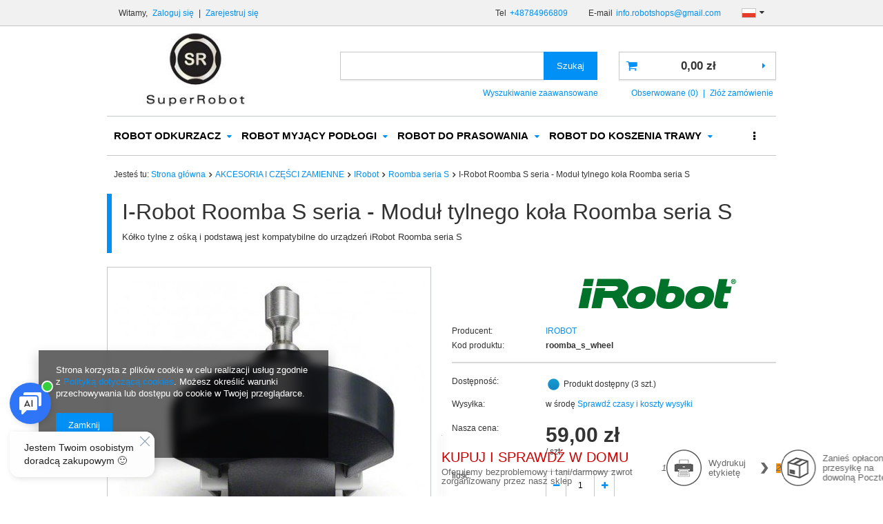

--- FILE ---
content_type: text/html; charset=utf-8
request_url: https://superrobot.com.pl/product-pol-2009-I-Robot-Roomba-S-seria-Modul-tylnego-kola-Roomba-seria-S.html
body_size: 26560
content:
<!DOCTYPE html>
<html lang="pl" ><head><meta name='viewport' content='user-scalable=no, initial-scale = 1.0, maximum-scale = 1.0, width=device-width'/><meta http-equiv="Content-Type" content="text/html; charset=utf-8"><title>I-Robot Roomba S seria - Moduł tylnego koła Roomba seria S | Sklep Superrobot.com.pl</title><meta name="keywords" content=""><meta name="description" content="Tylko u nas I-Robot Roomba S seria - Moduł tylnego koła Roomba seria S w świetnej cenie. Wejdź i sprawdź jego wszystkie funkcje. Zapraszamy!"><link rel="icon" href="/gfx/pol/favicon.ico"><meta name="theme-color" content="#0090f6"><meta name="msapplication-navbutton-color" content="#0090f6"><meta name="apple-mobile-web-app-status-bar-style" content="#0090f6"><link rel="stylesheet" type="text/css" href="/gfx/pol/style.css.gzip?r=1502270270"><script type="text/javascript" src="/gfx/pol/shop.js.gzip?r=1502270270"></script><meta name="robots" content="index,follow"><meta name="rating" content="general"><meta name="Author" content="SUPERROBOT na bazie IdoSell (www.idosell.com/shop).">
<!-- Begin LoginOptions html -->

<style>
#client_new_social .service_item[data-name="service_Apple"]:before, 
#cookie_login_social_more .service_item[data-name="service_Apple"]:before,
.oscop_contact .oscop_login__service[data-service="Apple"]:before {
    display: block;
    height: 2.6rem;
    content: url('/gfx/standards/apple.svg?r=1743165583');
}
.oscop_contact .oscop_login__service[data-service="Apple"]:before {
    height: auto;
    transform: scale(0.8);
}
#client_new_social .service_item[data-name="service_Apple"]:has(img.service_icon):before,
#cookie_login_social_more .service_item[data-name="service_Apple"]:has(img.service_icon):before,
.oscop_contact .oscop_login__service[data-service="Apple"]:has(img.service_icon):before {
    display: none;
}
</style>

<!-- End LoginOptions html -->

<!-- Open Graph -->
<meta property="og:type" content="website"><meta property="og:url" content="https://superrobot.com.pl/product-pol-2009-I-Robot-Roomba-S-seria-Modul-tylnego-kola-Roomba-seria-S.html
"><meta property="og:title" content="I-Robot Roomba S seria - Moduł tylnego koła Roomba seria S"><meta property="og:description" content="Kółko tylne z ośką i podstawą jest kompatybilne do urządzeń iRobot Roomba seria S"><meta property="og:site_name" content="SUPERROBOT"><meta property="og:locale" content="pl_PL"><meta property="og:locale:alternate" content="de_DE"><meta property="og:locale:alternate" content="en_GB"><meta property="og:image" content="https://superrobot.com.pl/hpeciai/d827e4466d283b7da5729bf8e6326659/pol_pl_I-Robot-Roomba-S-seria-Modul-tylnego-kola-Roomba-seria-S-2009_1.jpg"><meta property="og:image:width" content="450"><meta property="og:image:height" content="450"><link rel="manifest" href="https://superrobot.com.pl/data/include/pwa/1/manifest.json?t=3"><meta name="apple-mobile-web-app-capable" content="yes"><meta name="apple-mobile-web-app-status-bar-style" content="black"><meta name="apple-mobile-web-app-title" content="superrobot.com.pl"><link rel="apple-touch-icon" href="/data/include/pwa/1/icon-128.png"><link rel="apple-touch-startup-image" href="/data/include/pwa/1/logo-512.png" /><meta name="msapplication-TileImage" content="/data/include/pwa/1/icon-144.png"><meta name="msapplication-TileColor" content="#2F3BA2"><meta name="msapplication-starturl" content="/"><script type="application/javascript">var _adblock = true;</script><script async src="/data/include/advertising.js"></script><script type="application/javascript">var statusPWA = {
                online: {
                    txt: "Połączono z internetem",
                    bg: "#5fa341"
                },
                offline: {
                    txt: "Brak połączenia z internetem",
                    bg: "#eb5467"
                }
            }</script><script async type="application/javascript" src="/ajax/js/pwa_online_bar.js?v=1&r=6"></script><script >
window.dataLayer = window.dataLayer || [];
window.gtag = function gtag() {
dataLayer.push(arguments);
}
gtag('consent', 'default', {
'ad_storage': 'denied',
'analytics_storage': 'denied',
'ad_personalization': 'denied',
'ad_user_data': 'denied',
'wait_for_update': 500
});

gtag('set', 'ads_data_redaction', true);
</script><script  class='google_consent_mode_update'>
gtag('consent', 'update', {
'ad_storage': 'granted',
'analytics_storage': 'granted',
'ad_personalization': 'granted',
'ad_user_data': 'granted'
});
</script>
<!-- End Open Graph -->

<link rel="canonical" href="https://superrobot.com.pl/product-pol-2009-I-Robot-Roomba-S-seria-Modul-tylnego-kola-Roomba-seria-S.html" />
<link rel="alternate" hreflang="en" href="https://superrobot.com.pl/product-eng-2009-I-Robot-Braava-jet-240-sciereczki-na-mokro-wielokrotnego-uzytku-2-szt.html" />
<link rel="alternate" hreflang="de" href="https://superrobot.com.pl/product-ger-2009-I-Robot-Braava-jet-240-sciereczki-na-mokro-wielokrotnego-uzytku-2-szt.html" />
<link rel="alternate" hreflang="pl" href="https://superrobot.com.pl/product-pol-2009-I-Robot-Roomba-S-seria-Modul-tylnego-kola-Roomba-seria-S.html" />
                <!-- Global site tag (gtag.js) -->
                <script  async src="https://www.googletagmanager.com/gtag/js?id=G-RESE5P3ZK2"></script>
                <script >
                    window.dataLayer = window.dataLayer || [];
                    window.gtag = function gtag(){dataLayer.push(arguments);}
                    gtag('js', new Date());
                    
                    gtag('config', 'G-RESE5P3ZK2');

                </script>
                            <!-- Google Tag Manager -->
                    <script >(function(w,d,s,l,i){w[l]=w[l]||[];w[l].push({'gtm.start':
                    new Date().getTime(),event:'gtm.js'});var f=d.getElementsByTagName(s)[0],
                    j=d.createElement(s),dl=l!='dataLayer'?'&l='+l:'';j.async=true;j.src=
                    'https://www.googletagmanager.com/gtm.js?id='+i+dl;f.parentNode.insertBefore(j,f);
                    })(window,document,'script','dataLayer','GTM-MZDJV5B');</script>
            <!-- End Google Tag Manager -->
<!-- Begin additional html or js -->


<!--1|1|1-->
<meta name="google-site-verification" content="ZfbKRwdv5pFCN30ATG4C0ILx0vz448sJqF-b32x9FDk" />
<meta name="google-site-verification" content="cI5KDmDu6od3OiTMDvPyehNeeR8oGdOtFq1PKmHFdv8" />
<!--4|1|4-->
<meta name="google-site-verification" content="L-J7s3A0ccVxxsM8Relte1GrmZ5ZB3VWfBda8fD7jfk" />
<!--6|1|6-->
<!-- Start of Smartsupp Live Chat script -->
<script type="text/javascript">
var _smartsupp = _smartsupp || {};
_smartsupp.key = '331ceb479e522406e35d273bedc160cbff77439a';
window.smartsupp||(function(d) {
	var s,c,o=smartsupp=function(){ o._.push(arguments)};o._=[];
	s=d.getElementsByTagName('script')[0];c=d.createElement('script');
	c.type='text/javascript';c.charset='utf-8';c.async=true;
	c.src='//www.smartsuppchat.com/loader.js?';s.parentNode.insertBefore(c,s);
})(document);
</script>
<!--9|1|7-->
<script src="https://client5241.idosell.com/widget/script/loadScriptsForOwnPage?1519376686"></script>
<style type="text/css">
.i_do_sell_booking_widget_start{width:71%;    text-transform: none;height: 41px; padding: 10px;  line-height: 1.5;}
</style>
<!--10|1|8-->
<!-- Google tag (gtag.js) -->
<script async src="https://www.googletagmanager.com/gtag/js?id=AW-869160075"></script>
<script>
  window.dataLayer = window.dataLayer || [];
  function gtag(){dataLayer.push(arguments);}
  gtag('js', new Date());

  gtag('config', 'AW-869160075');
</script>

<!-- End additional html or js -->
                <script>
                if (window.ApplePaySession && window.ApplePaySession.canMakePayments()) {
                    var applePayAvailabilityExpires = new Date();
                    applePayAvailabilityExpires.setTime(applePayAvailabilityExpires.getTime() + 2592000000); //30 days
                    document.cookie = 'applePayAvailability=yes; expires=' + applePayAvailabilityExpires.toUTCString() + '; path=/;secure;'
                    var scriptAppleJs = document.createElement('script');
                    scriptAppleJs.src = "/ajax/js/apple.js?v=2";
                    if (document.readyState === "interactive" || document.readyState === "complete") {
                          document.body.append(scriptAppleJs);
                    } else {
                        document.addEventListener("DOMContentLoaded", () => {
                            document.body.append(scriptAppleJs);
                        });  
                    }
                } else {
                    document.cookie = 'applePayAvailability=no; path=/;secure;'
                }
                </script>
                <script>let paypalDate = new Date();
                    paypalDate.setTime(paypalDate.getTime() + 86400000);
                    document.cookie = 'payPalAvailability_PLN=-1; expires=' + paypalDate.getTime() + '; path=/; secure';
                </script><script type="text/javascript" src="/gfx/pol/projector_video.js.gzip?r=1502270270"></script></head><body>
<!-- Begin additional html or js -->


<!--8|1|7-->
<div onclick="generateWidgetIdoSellBooking(this)" class="i_do_sell_booking_widget_start" currency="0" language="0" data-client="5241" data-show-other-objects="true"></div>
<script>
    document.addEventListener("DOMContentLoaded",function(event){iai_booking_button({"langNew":"0","langIdCodes":{"1":"pl","pl":1},"literalsInLang":{"1":{"label1":"Od","label2":"Do","label3":"Osoby","label4":"Pokoje","label5":"Lokalizacje","button":"Wypożycz ON-LINE","days":["Nd","Pon","Wt","\u015ar","Czw","Pt","Sob"],"months":["Stycze\u0144","Luty","Marzec","Kwiecie\u0144","Maj","Czerwiec","Lipiec","Sierpie\u0144","Wrzesie\u0144","Pa\u017adziernik","Listopad","Grudzie\u0144"],"trigger":"Rezerwacja online"}}});});
</script>
<script type="text/javascript">
$(function(){
if(!$('#projector_buttons div.i_do_sell_booking_widget_start').length){
$('.projector_butttons_buy').after($('div.i_do_sell_booking_widget_start'))
}
});
</script>

<!-- End additional html or js -->
<div id="container" class="projector_page 
            
            container"><header class="clearfix "><script type="text/javascript" class="ajaxLoad">
            app_shop.vars.vat_registered = "true";
            app_shop.vars.currency_format = "###,##0.00";
            app_shop.vars.currency_before_value = false;
            app_shop.vars.currency_space = true;
            app_shop.vars.symbol = "zł";
            app_shop.vars.id= "PLN";
            app_shop.vars.baseurl = "http://superrobot.com.pl/";
            app_shop.vars.sslurl= "https://superrobot.com.pl/";
            app_shop.vars.curr_url= "%2Fproduct-pol-2009-I-Robot-Roomba-S-seria-Modul-tylnego-kola-Roomba-seria-S.html";
            

            var currency_decimal_separator = ',';
            var currency_grouping_separator = ' ';

            
                app_shop.vars.blacklist_extension = ["exe","com","swf","js","php"];
            
                app_shop.vars.blacklist_mime = ["application/javascript","application/octet-stream","message/http","text/javascript","application/x-deb","application/x-javascript","application/x-shockwave-flash","application/x-msdownload"];
            
                app_shop.urls.contact = "/contact-pol.html";
            </script><div id="viewType" style="display:none"></div><div id="menu_settings" class=" bg_alter"><div class="menu_settings_bar container"><div id="menu_additional">
                        Witamy, 
                        <a href="/login.php" title="">Zaloguj się
                        </a>
                         |
                        <a href="/client-new.php?register" title="">Zarejestruj się
                        </a></div><div id="mobile_additional"><a href="/login.php" title="">Twoje konto
                </a>
                 |
                <a rel="nofollow" href="/basketedit.php?mode=2" title="">Obserwowane (0)
                </a>
                 | 
            </div><div id="top_contact">Tel<a href="tel:+48784966809">+48784966809</a>E-mail<a href="mailto:info.robotshops@gmail.com">info.robotshops@gmail.com</a></div><div class="open_trigger"><span class="hidden-phone flag flag_pol"></span><div class="menu_settings_wrapper visible-phone"><span class="menu_settings_bar"><span class="menu_settings_barlab">Waluta:</span><span class="menu_settings_barval">zł</span></span><span class="menu_settings_bar"><span class="menu_settings_barlab">Język:</span><span class="menu_settings_barval">pl</span></span><span class="menu_settings_bar"><span class="menu_settings_barlab">Kraj dostawy:</span><span class="menu_settings_barval">Polska</span></span></div><i class="icon-caret-down"></i></div><form action="settings.php" method="post"><ul><li><div class="form-group"><div class="radio"><label><input type="radio" name="lang" checked value="pol"><span class="flag flag_pol"></span><span>pl</span></label></div><div class="radio"><label><input type="radio" name="lang" value="ger"><span class="flag flag_ger"></span><span>de</span></label></div><div class="radio"><label><input type="radio" name="lang" value="eng"><span class="flag flag_eng"></span><span>en</span></label></div></div></li><li><div class="form-group"><label for="menu_settings_country">Kraj odbioru zamówienia </label><select class="form-control" name="country" id="menu_settings_country"><option value="1143020016">Austria</option><option value="1143020022">Belgia</option><option value="1143020027">Białoruś</option><option value="1143020029">Bośnia i Hercegowina</option><option value="1143020033">Bułgaria</option><option value="1143020038">Chorwacja</option><option value="1143020040">Cypr</option><option value="1170044701">Czarnogóra</option><option value="1143020041">Czechy</option><option value="1143020042">Dania</option><option value="1143020051">Estonia</option><option value="1143020056">Finlandia</option><option value="1143020057">Francja</option><option value="1143020061">Gibraltar</option><option value="1143020062">Grecja</option><option value="1143020065">Gruzja</option><option value="1143020075">Hiszpania</option><option value="1143020076">Holandia</option><option value="1143020083">Irlandia</option><option value="1143020084">Islandia</option><option value="1143020085">Izrael</option><option value="1143020097">Kazachstan</option><option value="1143020098">Kenia</option><option value="1143020099">Kirgistan</option><option value="1170044705">Kosowo</option><option value="1143020116">Litwa</option><option value="1143020118">Łotwa</option><option value="1143020117">Luksembourg</option><option value="1143020119">Macedonia</option><option value="1143020126">Malta</option><option value="1143020134">Mołdawia</option><option value="1143020135">Monako</option><option value="1143020143">Niemcy</option><option value="1143020149">Norwegia</option><option value="1143020151">Nowa Zelandia</option><option selected value="1143020003">Polska</option><option value="1143020163">Portugalia</option><option value="1143020168">Rosja</option><option value="1143020169">Rumunia</option><option value="1143020177">San Marino</option><option value="1170044700">Serbia</option><option value="1143020182">Słowacja</option><option value="1143020183">Słowenia</option><option value="1143020192">Szwajcaria</option><option value="1143020193">Szwecja</option><option value="1143020195">Tadżykistan</option><option value="1143020205">Turcja</option><option value="1143020206">Turkmenistan</option><option value="1143020210">Ukraina</option><option value="1143020212">Uzbekistan</option><option value="1143020215">Watykan</option><option value="1143020217">Węgry</option><option value="1143020218">Wielka Brytania</option><option value="1143020220">Włochy</option><option value="1143020234">Zjednoczone Emiraty Arabskie</option></select></div><div class="form-group"><label for="menu_settings_curr">Ceny podane w: </label><select class="form-control" name="curr" id="menu_settings_curr"><option value="PLN" selected>zł</option><option value="EUR">€ (1 zł = 0.2364€)
                                                                    </option><option value="USD">$ (1 zł = 0.2727$)
                                                                    </option><option value="CZK">Kč (1 zł = 5.7078Kč)
                                                                    </option></select></div></li><li class="buttons"><button class="btn-small" type="submit">
                                    Zastosuj zmiany
                                </button></li></ul></form></div></div><form action="search.php" method="get" id="menu_search" class="col-md-5 col-xs-12"><div><input id="menu_search_text" type="text" name="text" class="catcomplete" placeholder=""></div><button type="submit" class="btn"><span class="hidden-phone">Szukaj</span><i class="icon-search visible-phone"></i></button><a href="/searching.php" title="">Wyszukiwanie zaawansowane</a></form><div id="logo" data-align="a#css" class="col-md-4  col-xs-12  align_row"><a href="/" target="_self"><img src="/data/gfx/mask/pol/logo_1_big.png" alt="roboty sprzątające superrobot.com.pl" width="238" height="126"></a></div><div id="menu_basket" class="col-md-3 empty_bsket"><a href="/basketedit.php?mode=1"><strong>0,00 zł</strong></a><div><a class="wishes_link link" href="/basketedit.php?mode=2" rel="nofollow" title=""><span class="hidden-phone">Obserwowane (0)</span></a><span class="hidden-tablet"> | </span><a class="basket_link link" href="/basketedit.php?mode=1" rel="nofollow" title="Twój koszyk jest pusty, najpierw dodaj do niego towary z naszej oferty.">
                        Złóż zamówienie
                    </a></div><script type="text/javascript">
app_shop.run(function(){app_shop.fn.sesion2link();$.getJSON('/ajax/basket.php',function(json){$('#menu_basket strong').html(json.basket.worth_formatted);$('#menu_basket .badge').html(json.basket.productsCounter);});}, 'all');
</script></div><div id="menu_categories" class="clearfix dl-menuwrapper"><ul id="mobile_menu"><li><a href="/categories.php" class="mobile_menu dl-trigger"><i class="icon-reorder"></i></a></li></ul><ul class="dl-menu"><li><a  href="/pol_m_ROBOT-ODKURZACZ-100.html" target="_self" title="ROBOT ODKURZACZ" >ROBOT ODKURZACZ</a><ul class="dl-submenu"><li><a href="/pol_m_ROBOT-ODKURZACZ_Ecovacs-151.html" class="level_2 toggle" target="_self">Ecovacs</a><ul class="dl-submenu"><li><a href="/pol_m_ROBOT-ODKURZACZ_Ecovacs_Ecovacs-Deebot-R-1063.html" target="_self">Ecovacs Deebot R</a></li><li><a href="/pol_m_ROBOT-ODKURZACZ_Ecovacs_Ecovacs-Deebot-M-1068.html" target="_self">Ecovacs Deebot M</a></li><li><a href="/pol_m_ROBOT-ODKURZACZ_Ecovacs_Ecovacs-Deebot-5-1145.html" target="_self">Ecovacs Deebot 5</a></li><li><a href="/pol_m_ROBOT-ODKURZACZ_Ecovacs_Ecovacs-Deebot-6-1064.html" target="_self">Ecovacs Deebot 6</a></li><li><a href="/pol_m_ROBOT-ODKURZACZ_Ecovacs_Ecovacs-Deebot-U-1175.html" target="_self">Ecovacs Deebot U</a></li><li><a href="/pol_m_ROBOT-ODKURZACZ_Ecovacs_Ecovacs-Deebot-6-Ozmo-1065.html" target="_self">Ecovacs Deebot 6 Ozmo</a></li><li><a href="/pol_m_ROBOT-ODKURZACZ_Ecovacs_Ecovacs-Deebot-7-1092.html" target="_self">Ecovacs Deebot 7</a></li><li><a href="/pol_m_ROBOT-ODKURZACZ_Ecovacs_Ecovacs-Deebot-9-1066.html" target="_self">Ecovacs Deebot 9</a></li><li><a href="/pol_m_ROBOT-ODKURZACZ_Ecovacs_Ecovacs-Deebot-9-Ozmo-1067.html" target="_self">Ecovacs Deebot 9 Ozmo</a></li><li><a href="/pol_m_ROBOT-ODKURZACZ_Ecovacs_Ecovacs-Deebot-Slim-1069.html" target="_self">Ecovacs Deebot Slim</a></li><li><a href="/pol_m_ROBOT-ODKURZACZ_Ecovacs_Ecovacs-Deebot-Slim-Ozmo-1070.html" target="_self">Ecovacs Deebot Slim Ozmo</a></li><li><a href="/pol_m_ROBOT-ODKURZACZ_Ecovacs_Ecovacs-Deebot-T8-1169.html" target="_self">Ecovacs Deebot T8 </a></li><li><a href="/pol_m_ROBOT-ODKURZACZ_Ecovacs_Ecovacs-Deebot-T9-1217.html" target="_self">Ecovacs Deebot T9 </a></li><li><a href="/pol_m_ROBOT-ODKURZACZ_Ecovacs_Ecovacs-Deebot-X1-1240.html" target="_self">Ecovacs Deebot X1</a></li><li><a href="/pol_m_ROBOT-ODKURZACZ_Ecovacs_Ecovacs-Deebot-X5-1340.html" target="_self">Ecovacs Deebot X5</a></li></ul></li><li><a href="/pol_m_ROBOT-ODKURZACZ_Ilife-975.html" class="level_2 toggle" target="_self">Ilife</a><ul class="dl-submenu"><li><a href="/pol_m_ROBOT-ODKURZACZ_Ilife_Life-Seria-A-976.html" target="_self">Life Seria A</a></li><li><a href="/pol_m_ROBOT-ODKURZACZ_Ilife_Life-Seria-V-977.html" target="_self">Life Seria V</a></li><li><a href="/pol_m_ROBOT-ODKURZACZ_Ilife_Life-Seria-W-1007.html" target="_self">Life Seria W</a></li></ul></li><li><a href="/pol_m_ROBOT-ODKURZACZ_Xiaomi-279.html" class="level_2 toggle" target="_self">Xiaomi</a><ul class="dl-submenu"><li><a href="/pol_m_ROBOT-ODKURZACZ_Xiaomi_Xiaomi-Mi-Robot-Vacuum-1-1033.html" target="_self">Xiaomi Mi Robot Vacuum 1</a></li><li><a href="/pol_m_ROBOT-ODKURZACZ_Xiaomi_Xiaomi-S1-1034.html" target="_self">Xiaomi S1</a></li><li><a href="/pol_m_ROBOT-ODKURZACZ_Xiaomi_Xiaomi-Roborock-Xiaowa-C1-1060.html" target="_self">Xiaomi Roborock Xiaowa C1</a></li><li><a href="/pol_m_ROBOT-ODKURZACZ_Xiaomi_Xiaomi-Roborock-Xiaowa-E2-1035.html" target="_self">Xiaomi Roborock Xiaowa E2</a></li><li><a href="/pol_m_ROBOT-ODKURZACZ_Xiaomi_Xiaomi-Roborock-Xiaowa-E3-1040.html" target="_self">Xiaomi Roborock Xiaowa E3</a></li><li><a href="/pol_m_ROBOT-ODKURZACZ_Xiaomi_Xiaomi-Roborock-S5-1041.html" target="_self">Xiaomi Roborock S5</a></li><li><a href="/pol_m_ROBOT-ODKURZACZ_Xiaomi_Xiaomi-Roborock-S6-1042.html" target="_self">Xiaomi Roborock S6</a></li><li><a href="/pol_m_ROBOT-ODKURZACZ_Xiaomi_Xiaomi-Roborock-S7-1226.html" target="_self">Xiaomi Roborock S7</a></li><li><a href="/pol_m_ROBOT-ODKURZACZ_Xiaomi_Xiaomi-Viomi-1097.html" target="_self">Xiaomi Viomi</a></li><li><a href="/pol_m_ROBOT-ODKURZACZ_Xiaomi_Xiaomi-Mopy-i-odkurzacze-akumulatorowe-1061.html" target="_self">Xiaomi Mopy i odkurzacze akumulatorowe</a></li><li><a href="/pol_m_ROBOT-ODKURZACZ_Xiaomi_Xiaomi-inne-smart-1062.html" target="_self">Xiaomi inne smart</a></li><li><a href="/pol_m_ROBOT-ODKURZACZ_Xiaomi_ROIDMI-1197.html" target="_self">ROIDMI</a></li></ul></li><li><a href="/pol_m_ROBOT-ODKURZACZ_IRobot-Roomba-154.html" class="level_2 toggle" target="_self">IRobot Roomba</a><ul class="dl-submenu"><li><a href="/pol_m_ROBOT-ODKURZACZ_IRobot-Roomba_seria-600-239.html" target="_self">seria 600</a></li><li><a href="/pol_m_ROBOT-ODKURZACZ_IRobot-Roomba_seria-700-240.html" target="_self">seria 700</a></li><li><a href="/pol_m_ROBOT-ODKURZACZ_IRobot-Roomba_seria-800-241.html" target="_self">seria 800</a></li><li><a href="/pol_m_ROBOT-ODKURZACZ_IRobot-Roomba_seria-E-996.html" target="_self">seria E</a></li><li><a href="/pol_m_ROBOT-ODKURZACZ_IRobot-Roomba_seria-Combo-1188.html" target="_self">seria Combo</a></li><li><a href="/pol_m_ROBOT-ODKURZACZ_IRobot-Roomba_seria-900-242.html" target="_self">seria 900</a></li><li><a href="/pol_m_ROBOT-ODKURZACZ_IRobot-Roomba_seria-i-997.html" target="_self">seria i</a></li><li><a href="/pol_m_ROBOT-ODKURZACZ_IRobot-Roomba_seria-S-1127.html" target="_self">seria S</a></li></ul></li><li><a href="/pol_m_ROBOT-ODKURZACZ_LG-156.html" target="_self">LG </a></li><li><a href="/pol_m_ROBOT-ODKURZACZ_Moneual-152.html" target="_self">Moneual </a></li><li><a href="/pol_m_ROBOT-ODKURZACZ_Neato-153.html" class="level_2 toggle" target="_self">Neato</a><ul class="dl-submenu"><li><a href="/pol_m_ROBOT-ODKURZACZ_Neato_Seria-Botvac-D-649.html" target="_self">Seria Botvac D</a></li><li><a href="/pol_m_ROBOT-ODKURZACZ_Neato_Seria-Botvac-Connected-648.html" target="_self">Seria Botvac Connected</a></li></ul></li><li><a href="/pol_m_ROBOT-ODKURZACZ_Samsung-155.html" class="level_2 toggle" target="_self">Samsung</a><ul class="dl-submenu"><li><a href="/pol_m_ROBOT-ODKURZACZ_Samsung_VR7000-366.html" target="_self">VR7000</a></li><li><a href="/pol_m_ROBOT-ODKURZACZ_Samsung_VR9000-367.html" target="_self">VR9000</a></li><li><a href="/pol_m_ROBOT-ODKURZACZ_Samsung_VR9300-611.html" target="_self">VR9300</a></li><li><a href="/pol_m_ROBOT-ODKURZACZ_Samsung_JET-BOT-1223.html" target="_self">JET BOT</a></li></ul></li><li><a href="/pol_m_ROBOT-ODKURZACZ_Makita-243.html" target="_self">Makita</a></li><li><a href="/pol_m_ROBOT-ODKURZACZ_RoboJet-259.html" target="_self">RoboJet</a></li><li><a href="/pol_m_ROBOT-ODKURZACZ_Mamibot-364.html" target="_self">Mamibot</a></li><li><a href="/pol_m_ROBOT-ODKURZACZ_Dyson-606.html" target="_self">Dyson</a></li><li><a href="/pol_m_ROBOT-ODKURZACZ_Electrolux-651.html" target="_self">Electrolux</a></li><li><a href="/pol_m_ROBOT-ODKURZACZ_Hobot-919.html" target="_self">Hobot</a></li><li><a href="/pol_m_ROBOT-ODKURZACZ_CleanMate-946.html" target="_self">CleanMate</a></li><li><a href="/pol_m_ROBOT-ODKURZACZ_Hoover-952.html" target="_self">Hoover</a></li><li><a href="/pol_m_ROBOT-ODKURZACZ_Miele-965.html" target="_self">Miele</a></li><li><a href="/pol_m_ROBOT-ODKURZACZ_KARCHER-967.html" target="_self">KÄRCHER</a></li><li><a href="/pol_m_ROBOT-ODKURZACZ_Symbo-1000.html" target="_self">Symbo</a></li><li><a href="/pol_m_ROBOT-ODKURZACZ_ZACO-1115.html" class="level_2 toggle" target="_self">ZACO</a><ul class="dl-submenu"><li><a href="/pol_m_ROBOT-ODKURZACZ_ZACO_Seria-A-1116.html" target="_self">Seria A</a></li></ul></li><li><a href="/pol_m_ROBOT-ODKURZACZ_Cecotec-1132.html" target="_self">Cecotec</a></li><li><a href="/pol_m_ROBOT-ODKURZACZ_Dream-1312.html" class="level_2 toggle" target="_self">Dream</a><ul class="dl-submenu"><li><a href="/pol_m_ROBOT-ODKURZACZ_Dream_L20-1316.html" target="_self">L20</a></li><li><a href="/pol_m_ROBOT-ODKURZACZ_Dream_W10-1317.html" target="_self">W10</a></li></ul></li></ul></li><li><a  href="/pol_m_ROBOT-MYJACY-PODLOGI-164.html" target="_self" title="ROBOT MYJĄCY PODŁOGI" >ROBOT MYJĄCY PODŁOGI</a><ul class="dl-submenu"><li><a href="/pol_m_ROBOT-MYJACY-PODLOGI_Ecovacs-165.html" class="level_2 toggle" target="_self">Ecovacs</a><ul class="dl-submenu"><li><a href="/pol_m_ROBOT-MYJACY-PODLOGI_Ecovacs_Deebot-R-1071.html" target="_self">Deebot R</a></li><li><a href="/pol_m_ROBOT-MYJACY-PODLOGI_Ecovacs_Deebot-Slim-1076.html" target="_self">Deebot Slim</a></li><li><a href="/pol_m_ROBOT-MYJACY-PODLOGI_Ecovacs_Deebot-Slim-Ozmo-1077.html" target="_self">Deebot Slim Ozmo</a></li><li><a href="/pol_m_ROBOT-MYJACY-PODLOGI_Ecovacs_Deebot-M-1072.html" target="_self">Deebot M</a></li><li><a href="/pol_m_ROBOT-MYJACY-PODLOGI_Ecovacs_Deebot-6-1073.html" target="_self">Deebot 6</a></li><li><a href="/pol_m_ROBOT-MYJACY-PODLOGI_Ecovacs_Ecovacs-Deebot-U-1176.html" target="_self">Ecovacs Deebot U</a></li><li><a href="/pol_m_ROBOT-MYJACY-PODLOGI_Ecovacs_Deebot-6-Ozmo-1074.html" target="_self">Deebot 6 Ozmo</a></li><li><a href="/pol_m_ROBOT-MYJACY-PODLOGI_Ecovacs_Deebot-9-Ozmo-1075.html" target="_self">Deebot 9 Ozmo</a></li><li><a href="/pol_m_ROBOT-MYJACY-PODLOGI_Ecovacs_Deebot-T8-Ozmo-1172.html" target="_self">Deebot T8 Ozmo</a></li><li><a href="/pol_m_ROBOT-MYJACY-PODLOGI_Ecovacs_Ecovacs-Deebot-T9-1219.html" target="_self">Ecovacs Deebot T9</a></li><li><a href="/pol_m_ROBOT-MYJACY-PODLOGI_Ecovacs_Deebot-X1-1241.html" target="_self">Deebot X1</a></li></ul></li><li><a href="/pol_m_ROBOT-MYJACY-PODLOGI_Ilife-980.html" target="_self">Ilife</a></li><li><a href="/pol_m_ROBOT-MYJACY-PODLOGI_Xiaomi-915.html" class="level_2 toggle" target="_self">Xiaomi</a><ul class="dl-submenu"><li><a href="/pol_m_ROBOT-MYJACY-PODLOGI_Xiaomi_Roborock-Xiaowa-E2-1045.html" target="_self">Roborock Xiaowa E2</a></li><li><a href="/pol_m_ROBOT-MYJACY-PODLOGI_Xiaomi_Roborock-Xiaowa-E3-1046.html" target="_self">Roborock Xiaowa E3</a></li><li><a href="/pol_m_ROBOT-MYJACY-PODLOGI_Xiaomi_Roborock-S5-1047.html" target="_self">Roborock S5</a></li><li><a href="/pol_m_ROBOT-MYJACY-PODLOGI_Xiaomi_Roborock-S6-1048.html" target="_self">Roborock S6</a></li><li><a href="/pol_m_ROBOT-MYJACY-PODLOGI_Xiaomi_Xiaomi-Viomi-1098.html" target="_self">Xiaomi Viomi</a></li></ul></li><li><a href="/pol_m_ROBOT-MYJACY-PODLOGI_IRobot-166.html" target="_self">IRobot</a></li><li><a href="/pol_m_ROBOT-MYJACY-PODLOGI_Moneual-168.html" target="_self">Moneual</a></li><li><a href="/pol_m_ROBOT-MYJACY-PODLOGI_Everybot-283.html" target="_self">Everybot</a></li><li><a href="/pol_m_ROBOT-MYJACY-PODLOGI_Hobot-920.html" target="_self">Hobot</a></li><li><a href="/pol_m_ROBOT-MYJACY-PODLOGI_Mamibot-983.html" target="_self">Mamibot</a></li><li><a href="/pol_m_ROBOT-MYJACY-PODLOGI_ZACO-1118.html" class="level_2 toggle" target="_self">ZACO</a><ul class="dl-submenu"><li><a href="/pol_m_ROBOT-MYJACY-PODLOGI_ZACO_Seria-A-1119.html" target="_self">Seria A</a></li></ul></li><li><a href="/pol_m_ROBOT-MYJACY-PODLOGI_Cecotec-1133.html" target="_self">Cecotec</a></li></ul></li><li><a  href="/pol_m_ROBOT-DO-PRASOWANIA-177.html" target="_self" title="ROBOT DO PRASOWANIA" >ROBOT DO PRASOWANIA</a><ul class="dl-submenu"><li><a href="/pol_m_ROBOT-DO-PRASOWANIA_EOLO-178.html" class="level_2 toggle" target="_self">EOLO</a><ul class="dl-submenu"><li><a href="/pol_m_ROBOT-DO-PRASOWANIA_EOLO_Robot-manekin-do-celow-domowych-968.html" target="_self">Robot manekin do celów domowych</a></li><li><a href="/pol_m_ROBOT-DO-PRASOWANIA_EOLO_Robot-manekin-polprofesjonalny-969.html" target="_self">Robot manekin półprofesjonalny</a></li><li><a href="/pol_m_ROBOT-DO-PRASOWANIA_EOLO_Robot-manekin-profesjonalny-970.html" target="_self">Robot manekin profesjonalny</a></li><li><a href="/pol_m_ROBOT-DO-PRASOWANIA_EOLO_Robot-manekin-SELF-SERVICE-do-pralni-somoobslugowych-972.html" target="_self">Robot manekin SELF-SERVICE, do pralni somoobsługowych</a></li><li><a href="/pol_m_ROBOT-DO-PRASOWANIA_EOLO_Eolo-akcesoria-609.html" target="_self">Eolo akcesoria</a></li></ul></li><li><a href="/pol_m_ROBOT-DO-PRASOWANIA_LG-258.html" target="_self">LG</a></li></ul></li><li><a  href="/pol_m_ROBOT-DO-KOSZENIA-TRAWY-180.html" target="_self" title="ROBOT DO KOSZENIA TRAWY" >ROBOT DO KOSZENIA TRAWY</a><ul class="dl-submenu"><li><a href="/pol_m_ROBOT-DO-KOSZENIA-TRAWY_Ambrogio-181.html" class="level_2 toggle" target="_self">Ambrogio</a><ul class="dl-submenu"><li><a href="/pol_m_ROBOT-DO-KOSZENIA-TRAWY_Ambrogio_Line-15-1023.html" target="_self">Line 15</a></li><li><a href="/pol_m_ROBOT-DO-KOSZENIA-TRAWY_Ambrogio_Line-30-305.html" target="_self">Line 30</a></li><li><a href="/pol_m_ROBOT-DO-KOSZENIA-TRAWY_Ambrogio_Line-60-306.html" target="_self">Line 60</a></li><li><a href="/pol_m_ROBOT-DO-KOSZENIA-TRAWY_Ambrogio_Line-85-307.html" target="_self">Line 85</a></li><li><a href="/pol_m_ROBOT-DO-KOSZENIA-TRAWY_Ambrogio_Line-200-308.html" target="_self">Line 200</a></li><li><a href="/pol_m_ROBOT-DO-KOSZENIA-TRAWY_Ambrogio_Line-300-309.html" target="_self">Line 300</a></li><li><a href="/pol_m_ROBOT-DO-KOSZENIA-TRAWY_Ambrogio_Line-400-310.html" target="_self">Line 400</a></li><li><a href="/pol_m_ROBOT-DO-KOSZENIA-TRAWY_Ambrogio_4-0-NEXT-Line-991.html" target="_self">4.0 NEXT Line</a></li></ul></li><li><a href="/pol_m_ROBOT-DO-KOSZENIA-TRAWY_ZCS-TECH-313.html" class="level_2 toggle" target="_self">ZCS TECH</a><ul class="dl-submenu"><li><a href="/pol_m_ROBOT-DO-KOSZENIA-TRAWY_ZCS-TECH_TECH-1-1031.html" target="_self">TECH 1</a></li><li><a href="/pol_m_ROBOT-DO-KOSZENIA-TRAWY_ZCS-TECH_TECH-3-314.html" target="_self">TECH 3</a></li><li><a href="/pol_m_ROBOT-DO-KOSZENIA-TRAWY_ZCS-TECH_TECH-6-315.html" target="_self">TECH 6</a></li><li><a href="/pol_m_ROBOT-DO-KOSZENIA-TRAWY_ZCS-TECH_TECH-8-316.html" target="_self">TECH 8</a></li><li><a href="/pol_m_ROBOT-DO-KOSZENIA-TRAWY_ZCS-TECH_TECH-20-317.html" target="_self">TECH 20</a></li><li><a href="/pol_m_ROBOT-DO-KOSZENIA-TRAWY_ZCS-TECH_TECH-25-318.html" target="_self">TECH 25</a></li><li><a href="/pol_m_ROBOT-DO-KOSZENIA-TRAWY_ZCS-TECH_TECH-30-319.html" target="_self">TECH 30</a></li><li><a href="/pol_m_ROBOT-DO-KOSZENIA-TRAWY_ZCS-TECH_TECH-40-320.html" target="_self">TECH 40</a></li></ul></li><li><a href="/pol_m_ROBOT-DO-KOSZENIA-TRAWY_Czesci-zamienne-akcesoria-321.html" class="level_2 toggle" target="_self">Części zamienne, akcesoria</a><ul class="dl-submenu"><li><a href="/pol_m_ROBOT-DO-KOSZENIA-TRAWY_Czesci-zamienne-akcesoria_Ambrogio-1009.html" target="_self">Ambrogio</a></li><li><a href="/pol_m_ROBOT-DO-KOSZENIA-TRAWY_Czesci-zamienne-akcesoria_Zucchetti-1010.html" target="_self">Zucchetti</a></li><li><a href="/pol_m_ROBOT-DO-KOSZENIA-TRAWY_Czesci-zamienne-akcesoria_Gardena-1011.html" target="_self">Gardena</a></li><li><a href="/pol_m_ROBOT-DO-KOSZENIA-TRAWY_Czesci-zamienne-akcesoria_Husqvarna-1012.html" target="_self">Husqvarna</a></li><li><a href="/pol_m_ROBOT-DO-KOSZENIA-TRAWY_Czesci-zamienne-akcesoria_McCulloch-1013.html" target="_self">McCulloch</a></li><li><a href="/pol_m_ROBOT-DO-KOSZENIA-TRAWY_Czesci-zamienne-akcesoria_Robomow-1014.html" target="_self">Robomow</a></li><li><a href="/pol_m_ROBOT-DO-KOSZENIA-TRAWY_Czesci-zamienne-akcesoria_Flymo-1024.html" target="_self">Flymo</a></li><li><a href="/pol_m_ROBOT-DO-KOSZENIA-TRAWY_Czesci-zamienne-akcesoria_Electrolux-1025.html" target="_self">Electrolux</a></li><li><a href="/pol_m_ROBOT-DO-KOSZENIA-TRAWY_Czesci-zamienne-akcesoria_Stiga-1026.html" target="_self">Stiga</a></li><li><a href="/pol_m_ROBOT-DO-KOSZENIA-TRAWY_Czesci-zamienne-akcesoria_Lawn-Bott-1027.html" target="_self">Lawn Bott</a></li><li><a href="/pol_m_ROBOT-DO-KOSZENIA-TRAWY_Czesci-zamienne-akcesoria_Lizard-1028.html" target="_self">Lizard</a></li><li><a href="/pol_m_ROBOT-DO-KOSZENIA-TRAWY_Czesci-zamienne-akcesoria_Outils-Wolf-1029.html" target="_self">Outils Wolf</a></li></ul></li><li><a href="/pol_m_ROBOT-DO-KOSZENIA-TRAWY_Gardena-do-koszenia-trawnikow-960.html" target="_self">Gardena do koszenia trawników</a></li></ul></li><li><a  href="/pol_m_ROBOT-ODKURZACZ-BASENOWY-263.html" target="_self" title="ROBOT ODKURZACZ BASENOWY" >ROBOT ODKURZACZ BASENOWY</a><ul class="dl-submenu"><li><a href="/pol_m_ROBOT-ODKURZACZ-BASENOWY_Dolphin-264.html" class="level_2 toggle" target="_self">Dolphin</a><ul class="dl-submenu"><li><a href="/pol_m_ROBOT-ODKURZACZ-BASENOWY_Dolphin_S-Seria-265.html" target="_self">S-Seria</a></li><li><a href="/pol_m_ROBOT-ODKURZACZ-BASENOWY_Dolphin_E-Seria-266.html" target="_self">E-Seria</a></li><li><a href="/pol_m_ROBOT-ODKURZACZ-BASENOWY_Dolphin_M-Seria-267.html" target="_self">M-Seria</a></li><li><a href="/pol_m_ROBOT-ODKURZACZ-BASENOWY_Dolphin_F-Seria-1212.html" target="_self">F-Seria</a></li><li><a href="/pol_m_ROBOT-ODKURZACZ-BASENOWY_Dolphin_W-Seria-985.html" target="_self">W-Seria</a></li><li><a href="/pol_m_ROBOT-ODKURZACZ-BASENOWY_Dolphin_Akcesoria-Dolphin-961.html" target="_self">Akcesoria Dolphin</a></li><li><a href="/pol_m_ROBOT-ODKURZACZ-BASENOWY_Dolphin_PoolBot-Seria-1100.html" target="_self">PoolBot-Seria</a></li></ul></li><li><a href="/pol_m_ROBOT-ODKURZACZ-BASENOWY_Zucchetti-Centro-Sistemi-268.html" target="_self">Zucchetti Centro Sistemi</a></li><li><a href="/pol_m_ROBOT-ODKURZACZ-BASENOWY_Zodiac-990.html" class="level_2 toggle" target="_self">Zodiac</a><ul class="dl-submenu"><li><a href="/pol_m_ROBOT-ODKURZACZ-BASENOWY_Zodiac_Zodiac-Indigo-1249.html" target="_self">Zodiac Indigo</a></li><li><a href="/pol_m_ROBOT-ODKURZACZ-BASENOWY_Zodiac_Zodiac-Sweepy-Free-1250.html" target="_self">Zodiac Sweepy Free</a></li><li><a href="/pol_m_ROBOT-ODKURZACZ-BASENOWY_Zodiac_Zodiac-Voyager-2X-1251.html" target="_self">Zodiac Voyager 2X</a></li><li><a href="/pol_m_ROBOT-ODKURZACZ-BASENOWY_Zodiac_Zodiac-Cybernaut-1252.html" target="_self">Zodiac Cybernaut</a></li><li><a href="/pol_m_ROBOT-ODKURZACZ-BASENOWY_Zodiac_Zodiac-Lazernaut-1253.html" target="_self">Zodiac Lazernaut</a></li><li><a href="/pol_m_ROBOT-ODKURZACZ-BASENOWY_Zodiac_Zodiac-Cybernaut-NT-1254.html" target="_self">Zodiac Cybernaut NT</a></li><li><a href="/pol_m_ROBOT-ODKURZACZ-BASENOWY_Zodiac_Zodiac-Vortex-1-1255.html" target="_self">Zodiac Vortex 1</a></li><li><a href="/pol_m_ROBOT-ODKURZACZ-BASENOWY_Zodiac_Zodiac-Vortex-3-1256.html" target="_self">Zodiac Vortex 3</a></li><li><a href="/pol_m_ROBOT-ODKURZACZ-BASENOWY_Zodiac_Zodiac-Vortex-4-1257.html" target="_self">Zodiac Vortex 4</a></li><li><a href="/pol_m_ROBOT-ODKURZACZ-BASENOWY_Zodiac_Zodiac-Vortex-3-4WD-1258.html" target="_self">Zodiac Vortex 3 4WD</a></li><li><a href="/pol_m_ROBOT-ODKURZACZ-BASENOWY_Zodiac_Zodiac-Vortex-4-4WD-1259.html" target="_self">Zodiac Vortex 4 4WD</a></li><li><a href="/pol_m_ROBOT-ODKURZACZ-BASENOWY_Zodiac_Zodiac-Vortex-OV-3300-1260.html" target="_self">Zodiac Vortex OV 3300</a></li><li><a href="/pol_m_ROBOT-ODKURZACZ-BASENOWY_Zodiac_Zodiac-Vortex-OV-3400-1261.html" target="_self">Zodiac Vortex OV 3400</a></li><li><a href="/pol_m_ROBOT-ODKURZACZ-BASENOWY_Zodiac_Zodiac-Vortex-OV-3500-1262.html" target="_self">Zodiac Vortex OV 3500</a></li><li><a href="/pol_m_ROBOT-ODKURZACZ-BASENOWY_Zodiac_Zodiac-RC-4380-Cyclonx-1263.html" target="_self">Zodiac RC 4380 Cyclonx</a></li><li><a href="/pol_m_ROBOT-ODKURZACZ-BASENOWY_Zodiac_Zodiac-RC-4400-Cyclonx-1264.html" target="_self">Zodiac RC 4400 Cyclonx</a></li><li><a href="/pol_m_ROBOT-ODKURZACZ-BASENOWY_Zodiac_Zodiac-Vortex-RV-4400-1265.html" target="_self">Zodiac Vortex RV 4400</a></li><li><a href="/pol_m_ROBOT-ODKURZACZ-BASENOWY_Zodiac_Zodiac-Vortex-RV-5300-1266.html" target="_self">Zodiac Vortex RV 5300</a></li><li><a href="/pol_m_ROBOT-ODKURZACZ-BASENOWY_Zodiac_Zodiac-Vortex-RV-5380-1267.html" target="_self">Zodiac Vortex RV 5380</a></li><li><a href="/pol_m_ROBOT-ODKURZACZ-BASENOWY_Zodiac_Zodiac-Vortex-RV-5400-1268.html" target="_self">Zodiac Vortex RV 5400</a></li><li><a href="/pol_m_ROBOT-ODKURZACZ-BASENOWY_Zodiac_Zodiac-Vortex-RV-5500-1269.html" target="_self">Zodiac Vortex RV 5500</a></li><li><a href="/pol_m_ROBOT-ODKURZACZ-BASENOWY_Zodiac_Zodiac-Vortex-RV-5600-1270.html" target="_self">Zodiac Vortex RV 5600</a></li><li><a href="/pol_m_ROBOT-ODKURZACZ-BASENOWY_Zodiac_Zodiac-Tornax-RT-2100-1271.html" target="_self">Zodiac Tornax RT 2100</a></li><li><a href="/pol_m_ROBOT-ODKURZACZ-BASENOWY_Zodiac_Zodiac-Tornax-RT-3200-1272.html" target="_self">Zodiac Tornax RT 3200</a></li><li><a href="/pol_m_ROBOT-ODKURZACZ-BASENOWY_Zodiac_Zodiac-Tornax-OT-2100-1273.html" target="_self">Zodiac Tornax OT 2100</a></li><li><a href="/pol_m_ROBOT-ODKURZACZ-BASENOWY_Zodiac_Zodiac-Tornax-OT-3200-1274.html" target="_self">Zodiac Tornax OT 3200</a></li><li><a href="/pol_m_ROBOT-ODKURZACZ-BASENOWY_Zodiac_Zodiac-Voyager-RE-4200-1275.html" target="_self">Zodiac Voyager RE 4200</a></li><li><a href="/pol_m_ROBOT-ODKURZACZ-BASENOWY_Zodiac_Zodiac-Voyager-RE-4400-1276.html" target="_self">Zodiac Voyager RE 4400</a></li><li><a href="/pol_m_ROBOT-ODKURZACZ-BASENOWY_Zodiac_Zodiac-Voyager-RE-4600-1277.html" target="_self">Zodiac Voyager RE 4600</a></li><li><a href="/pol_m_ROBOT-ODKURZACZ-BASENOWY_Zodiac_Zodiac-Alpha-RA-6300-iQ-1278.html" target="_self">Zodiac Alpha RA 6300 iQ</a></li><li><a href="/pol_m_ROBOT-ODKURZACZ-BASENOWY_Zodiac_Zodiac-Alpha-RA-6500-iQ-1279.html" target="_self">Zodiac Alpha RA 6500 iQ</a></li><li><a href="/pol_m_ROBOT-ODKURZACZ-BASENOWY_Zodiac_Zodiac-Alpha-RA-6700-iQ-1280.html" target="_self">Zodiac Alpha RA 6700 iQ</a></li><li><a href="/pol_m_ROBOT-ODKURZACZ-BASENOWY_Zodiac_Zodiac-Alpha-RA-6800-iQ-1281.html" target="_self">Zodiac Alpha RA 6800 iQ</a></li><li><a href="/pol_m_ROBOT-ODKURZACZ-BASENOWY_Zodiac_Zodiac-Alpha-RA-6900-iQ-1282.html" target="_self">Zodiac Alpha RA 6900 iQ</a></li></ul></li><li><a href="/pol_m_ROBOT-ODKURZACZ-BASENOWY_Aquatron-Robotic-1210.html" class="level_2 toggle" target="_self">Aquatron Robotic </a><ul class="dl-submenu"><li><a href="/pol_m_ROBOT-ODKURZACZ-BASENOWY_Aquatron-Robotic-_ORCA-250-1211.html" target="_self">ORCA 250</a></li><li><a href="/pol_m_ROBOT-ODKURZACZ-BASENOWY_Aquatron-Robotic-_Akcesoria-Aquatron-Robotic-1246.html" target="_self">Akcesoria Aquatron Robotic</a></li></ul></li><li><a href="/pol_m_ROBOT-ODKURZACZ-BASENOWY_HAYWARD-1215.html" target="_self">HAYWARD</a></li><li><a href="/pol_m_ROBOT-ODKURZACZ-BASENOWY_iRobot-1247.html" class="level_2 toggle" target="_self">iRobot</a><ul class="dl-submenu"><li><a href="/pol_m_ROBOT-ODKURZACZ-BASENOWY_iRobot_Akcesoria-1248.html" target="_self">Akcesoria </a></li></ul></li><li><a href="/pol_m_ROBOT-ODKURZACZ-BASENOWY_POOLMATE-1344.html" target="_self">POOLMATE</a></li></ul></li><li><a  href="/pol_m_ROBOT-DO-MOPOWANIA-157.html" target="_self" title="ROBOT DO MOPOWANIA" >ROBOT DO MOPOWANIA</a><ul class="dl-submenu"><li><a href="/pol_m_ROBOT-DO-MOPOWANIA_Ecovacs-158.html" class="level_2 toggle" target="_self">Ecovacs</a><ul class="dl-submenu"><li><a href="/pol_m_ROBOT-DO-MOPOWANIA_Ecovacs_Deebot-R-1078.html" target="_self">Deebot R</a></li><li><a href="/pol_m_ROBOT-DO-MOPOWANIA_Ecovacs_Deebot-M-1079.html" target="_self">Deebot M</a></li><li><a href="/pol_m_ROBOT-DO-MOPOWANIA_Ecovacs_Deebot-6-1080.html" target="_self">Deebot 6</a></li><li><a href="/pol_m_ROBOT-DO-MOPOWANIA_Ecovacs_Ecovacs-Deebot-U-1177.html" target="_self">Ecovacs Deebot U</a></li><li><a href="/pol_m_ROBOT-DO-MOPOWANIA_Ecovacs_Deebot-6-Ozmo-1081.html" target="_self">Deebot 6 Ozmo</a></li><li><a href="/pol_m_ROBOT-DO-MOPOWANIA_Ecovacs_Deebot-7-1094.html" target="_self">Deebot 7</a></li><li><a href="/pol_m_ROBOT-DO-MOPOWANIA_Ecovacs_Deebot-9-Ozmo-1082.html" target="_self">Deebot 9 Ozmo</a></li><li><a href="/pol_m_ROBOT-DO-MOPOWANIA_Ecovacs_Deebot-Slim-1083.html" target="_self">Deebot Slim</a></li><li><a href="/pol_m_ROBOT-DO-MOPOWANIA_Ecovacs_Deebot-Slim-Ozmo-1084.html" target="_self">Deebot Slim Ozmo</a></li></ul></li><li><a href="/pol_m_ROBOT-DO-MOPOWANIA_IRobot-159.html" target="_self">IRobot</a></li><li><a href="/pol_m_ROBOT-DO-MOPOWANIA_Moneual-161.html" target="_self">Moneual</a></li><li><a href="/pol_m_ROBOT-DO-MOPOWANIA_Everybot-282.html" target="_self">Everybot</a></li><li><a href="/pol_m_ROBOT-DO-MOPOWANIA_Xiaomi-916.html" class="level_2 toggle" target="_self">Xiaomi</a><ul class="dl-submenu"><li><a href="/pol_m_ROBOT-DO-MOPOWANIA_Xiaomi_Roborock-Xiaowa-E2-1050.html" target="_self">Roborock Xiaowa E2</a></li><li><a href="/pol_m_ROBOT-DO-MOPOWANIA_Xiaomi_Roborock-Xiaowa-E3-1051.html" target="_self">Roborock Xiaowa E3</a></li><li><a href="/pol_m_ROBOT-DO-MOPOWANIA_Xiaomi_Roborock-S5-1052.html" target="_self">Roborock S5</a></li><li><a href="/pol_m_ROBOT-DO-MOPOWANIA_Xiaomi_Roborock-S6-1053.html" target="_self">Roborock S6</a></li><li><a href="/pol_m_ROBOT-DO-MOPOWANIA_Xiaomi_Xiaomi-Viomi-1099.html" target="_self">Xiaomi Viomi</a></li></ul></li><li><a href="/pol_m_ROBOT-DO-MOPOWANIA_Hobot-921.html" target="_self">Hobot</a></li><li><a href="/pol_m_ROBOT-DO-MOPOWANIA_Mamibot-984.html" target="_self">Mamibot</a></li><li><a href="/pol_m_ROBOT-DO-MOPOWANIA_Ilife-1016.html" target="_self">Ilife</a></li><li><a href="/pol_m_ROBOT-DO-MOPOWANIA_ZACO-1124.html" class="level_2 toggle" target="_self">ZACO</a><ul class="dl-submenu"><li><a href="/pol_m_ROBOT-DO-MOPOWANIA_ZACO_Seria-A-1125.html" target="_self">Seria A</a></li></ul></li></ul></li><li><a  href="/pol_m_ROBOT-DO-MYCIA-OKIEN-174.html" target="_self" title="ROBOT DO MYCIA OKIEN" >ROBOT DO MYCIA OKIEN</a><ul class="dl-submenu"><li><a href="/pol_m_ROBOT-DO-MYCIA-OKIEN_Ecovacs-175.html" target="_self">Ecovacs</a></li><li><a href="/pol_m_ROBOT-DO-MYCIA-OKIEN_Hobot-176.html" target="_self">Hobot</a></li><li><a href="/pol_m_ROBOT-DO-MYCIA-OKIEN_Mamibot-896.html" target="_self">Mamibot</a></li><li><a href="/pol_m_ROBOT-DO-MYCIA-OKIEN_Symbo-966.html" target="_self">Symbo</a></li><li><a href="/pol_m_ROBOT-DO-MYCIA-OKIEN_Xiaomi-1192.html" target="_self">Xiaomi</a></li></ul></li><li><a  href="/pol_m_ROBOT-ODKURZACZ-HYBRYDOWY-171.html" target="_self" title="ROBOT ODKURZACZ  HYBRYDOWY" >ROBOT ODKURZACZ  HYBRYDOWY</a><ul class="dl-submenu"><li><a href="/pol_m_ROBOT-ODKURZACZ-HYBRYDOWY_Ecovacs-172.html" class="level_2 toggle" target="_self">Ecovacs</a><ul class="dl-submenu"><li><a href="/pol_m_ROBOT-ODKURZACZ-HYBRYDOWY_Ecovacs_Deebot-R-1085.html" target="_self">Deebot R</a></li><li><a href="/pol_m_ROBOT-ODKURZACZ-HYBRYDOWY_Ecovacs_Deebot-M-1086.html" target="_self">Deebot M</a></li><li><a href="/pol_m_ROBOT-ODKURZACZ-HYBRYDOWY_Ecovacs_Deebot-6-1087.html" target="_self">Deebot 6</a></li><li><a href="/pol_m_ROBOT-ODKURZACZ-HYBRYDOWY_Ecovacs_Ecovacs-Deebot-U-1178.html" target="_self">Ecovacs Deebot U</a></li><li><a href="/pol_m_ROBOT-ODKURZACZ-HYBRYDOWY_Ecovacs_Deebot-6-Ozmo-1088.html" target="_self">Deebot 6 Ozmo</a></li><li><a href="/pol_m_ROBOT-ODKURZACZ-HYBRYDOWY_Ecovacs_Deebot-9-Ozmo-1089.html" target="_self">Deebot 9 Ozmo</a></li><li><a href="/pol_m_ROBOT-ODKURZACZ-HYBRYDOWY_Ecovacs_Deebot-Slim-1090.html" target="_self">Deebot Slim</a></li><li><a href="/pol_m_ROBOT-ODKURZACZ-HYBRYDOWY_Ecovacs_Deebot-Slim-Ozmo-1091.html" target="_self">Deebot Slim Ozmo</a></li></ul></li><li><a href="/pol_m_ROBOT-ODKURZACZ-HYBRYDOWY_Moneual-173.html" target="_self">Moneual</a></li><li><a href="/pol_m_ROBOT-ODKURZACZ-HYBRYDOWY_Mamibot-365.html" target="_self">Mamibot</a></li><li><a href="/pol_m_ROBOT-ODKURZACZ-HYBRYDOWY_Xiaomi-917.html" class="level_2 toggle" target="_self">Xiaomi</a><ul class="dl-submenu"><li><a href="/pol_m_ROBOT-ODKURZACZ-HYBRYDOWY_Xiaomi_Roborock-Xiaowa-E2-1055.html" target="_self">Roborock Xiaowa E2</a></li><li><a href="/pol_m_ROBOT-ODKURZACZ-HYBRYDOWY_Xiaomi_Roborock-Xiaowa-E3-1056.html" target="_self">Roborock Xiaowa E3</a></li><li><a href="/pol_m_ROBOT-ODKURZACZ-HYBRYDOWY_Xiaomi_Roborock-S5-1057.html" target="_self">Roborock S5</a></li><li><a href="/pol_m_ROBOT-ODKURZACZ-HYBRYDOWY_Xiaomi_Roborock-S6-1058.html" target="_self">Roborock S6</a></li></ul></li><li><a href="/pol_m_ROBOT-ODKURZACZ-HYBRYDOWY_Hobot-922.html" target="_self">Hobot</a></li><li><a href="/pol_m_ROBOT-ODKURZACZ-HYBRYDOWY_CleanMate-947.html" target="_self">CleanMate</a></li><li><a href="/pol_m_ROBOT-ODKURZACZ-HYBRYDOWY_Ilife-979.html" target="_self">Ilife</a></li><li><a href="/pol_m_ROBOT-ODKURZACZ-HYBRYDOWY_Symbo-1001.html" target="_self">Symbo</a></li><li><a href="/pol_m_ROBOT-ODKURZACZ-HYBRYDOWY_ZACO-1121.html" class="level_2 toggle" target="_self">ZACO</a><ul class="dl-submenu"><li><a href="/pol_m_ROBOT-ODKURZACZ-HYBRYDOWY_ZACO_Seria-A-1122.html" target="_self">Seria A</a></li></ul></li><li><a href="/pol_m_ROBOT-ODKURZACZ-HYBRYDOWY_Cecotec-1134.html" target="_self">Cecotec</a></li></ul></li><li><a  href="/pol_m_ODKURZACZE-PIONOWE-1319.html" target="_self" title="ODKURZACZE PIONOWE" >ODKURZACZE PIONOWE</a><ul class="dl-submenu"><li><a href="/pol_m_ODKURZACZE-PIONOWE_Dream-1320.html" target="_self">Dream</a></li></ul></li><li><a  href="/pol_m_ROBOTY-ZABAWKI-183.html" target="_self" title="ROBOTY ZABAWKI" >ROBOTY ZABAWKI</a></li><li><a  href="/pol_m_ODKURZACZ-PAROWY-236.html" target="_self" title="ODKURZACZ PAROWY" >ODKURZACZ PAROWY</a><ul class="dl-submenu"><li><a href="/pol_m_ODKURZACZ-PAROWY_EOLO-237.html" target="_self">EOLO</a></li></ul></li><li><a  href="/pol_m_ODKURZACZE-DOMOWE-i-PRZEMYSLOWE-191.html" target="_self" title="ODKURZACZE DOMOWE i PRZEMYSŁOWE" >ODKURZACZE DOMOWE i PRZEMYSŁOWE</a><ul class="dl-submenu"><li><a href="/pol_m_ODKURZACZE-DOMOWE-i-PRZEMYSLOWE_EOLO-192.html" class="level_2 toggle" target="_self">EOLO</a><ul class="dl-submenu"><li><a href="/pol_m_ODKURZACZE-DOMOWE-i-PRZEMYSLOWE_EOLO_Dla-budowlancow-201.html" target="_self">Dla budowlańców</a></li><li><a href="/pol_m_ODKURZACZE-DOMOWE-i-PRZEMYSLOWE_EOLO_Dmuchawy-204.html" target="_self">Dmuchawy</a></li><li><a href="/pol_m_ODKURZACZE-DOMOWE-i-PRZEMYSLOWE_EOLO_Do-basenow-198.html" target="_self">Do basenów</a></li><li><a href="/pol_m_ODKURZACZE-DOMOWE-i-PRZEMYSLOWE_EOLO_Do-sadzy-i-popiolu-199.html" target="_self">Do sadzy i popiołu</a></li><li><a href="/pol_m_ODKURZACZE-DOMOWE-i-PRZEMYSLOWE_EOLO_Do-substancji-toksycznych-i-niebezpiecznych-200.html" target="_self">Do substancji toksycznych i niebezpiecznych</a></li><li><a href="/pol_m_ODKURZACZE-DOMOWE-i-PRZEMYSLOWE_EOLO_Do-szpitali-i-laboratoriow-197.html" target="_self">Do szpitali i laboratoriów</a></li><li><a href="/pol_m_ODKURZACZE-DOMOWE-i-PRZEMYSLOWE_EOLO_Do-wykladzin-hotelowych-biurowych-203.html" target="_self">Do wykładzin hotelowych, biurowych</a></li><li><a href="/pol_m_ODKURZACZE-DOMOWE-i-PRZEMYSLOWE_EOLO_Do-domu-oraz-male-powierzchnie-komercyjne-230.html" target="_self">Do domu oraz małe powierzchnie komercyjne</a></li><li><a href="/pol_m_ODKURZACZE-DOMOWE-i-PRZEMYSLOWE_EOLO_Do-domu-oraz-male-i-srednie-powierzchnie-komercyjne-195.html" target="_self">Do domu oraz małe i średnie powierzchnie komercyjne</a></li><li><a href="/pol_m_ODKURZACZE-DOMOWE-i-PRZEMYSLOWE_EOLO_Do-domu-oraz-srednie-i-duze-powierzchnie-komercyjne-196.html" target="_self">Do domu oraz średnie i duże powierzchnie komercyjne</a></li><li><a href="/pol_m_ODKURZACZE-DOMOWE-i-PRZEMYSLOWE_EOLO_Plecakowe-202.html" target="_self">Plecakowe </a></li><li><a href="/pol_m_ODKURZACZE-DOMOWE-i-PRZEMYSLOWE_EOLO_Wodne-piorace-194.html" target="_self">Wodne piorące</a></li><li><a href="/pol_m_ODKURZACZE-DOMOWE-i-PRZEMYSLOWE_EOLO_Z-generatorem-pary-polprofesjonalne-193.html" target="_self">Z generatorem pary półprofesjonalne</a></li><li><a href="/pol_m_ODKURZACZE-DOMOWE-i-PRZEMYSLOWE_EOLO_Z-generatorem-pary-profesjonalne-215.html" target="_self">Z generatorem pary profesjonalne</a></li></ul></li><li><a href="/pol_m_ODKURZACZE-DOMOWE-i-PRZEMYSLOWE_MONEUAL-349.html" target="_self">MONEUAL</a></li><li><a href="/pol_m_ODKURZACZE-DOMOWE-i-PRZEMYSLOWE_LG-351.html" target="_self">LG</a></li><li><a href="/pol_m_ODKURZACZE-DOMOWE-i-PRZEMYSLOWE_MAMIBOT-895.html" target="_self">MAMIBOT</a></li><li><a href="/pol_m_ODKURZACZE-DOMOWE-i-PRZEMYSLOWE_RAYCOP-930.html" target="_self">RAYCOP</a></li><li><a href="/pol_m_ODKURZACZE-DOMOWE-i-PRZEMYSLOWE_XIAOMI-944.html" target="_self">XIAOMI</a></li><li><a href="/pol_m_ODKURZACZE-DOMOWE-i-PRZEMYSLOWE_TEESA-1005.html" target="_self">TEESA</a></li></ul></li><li><a  href="/pol_m_URZADZENIA-PRASOWALNICZE-184.html" target="_self" title="URZĄDZENIA PRASOWALNICZE" >URZĄDZENIA PRASOWALNICZE</a><ul class="dl-submenu"><li><a href="/pol_m_URZADZENIA-PRASOWALNICZE_EOLO-185.html" class="level_2 toggle" target="_self">EOLO</a><ul class="dl-submenu"><li><a href="/pol_m_URZADZENIA-PRASOWALNICZE_EOLO_Deski-i-stoly-prasowalnicze-188.html" target="_self">Deski i stoły prasowalnicze</a></li><li><a href="/pol_m_URZADZENIA-PRASOWALNICZE_EOLO_Generatory-pary-189.html" target="_self">Generatory pary</a></li><li><a href="/pol_m_URZADZENIA-PRASOWALNICZE_EOLO_Magle-190.html" target="_self">Magle</a></li><li><a href="/pol_m_URZADZENIA-PRASOWALNICZE_EOLO_Roboty-manekiny-do-prasowania-186.html" target="_self">Roboty manekiny do prasowania</a></li><li><a href="/pol_m_URZADZENIA-PRASOWALNICZE_EOLO_Stacje-parowe-187.html" target="_self">Stacje parowe</a></li><li><a href="/pol_m_URZADZENIA-PRASOWALNICZE_EOLO_Akcesoria-dodatkowe-296.html" target="_self">Akcesoria dodatkowe</a></li></ul></li></ul></li><li><a  href="/pol_m_PROFESJONALNE-ZAMIATARKI-I-MYJKI-207.html" target="_self" title="PROFESJONALNE ZAMIATARKI I MYJKI" >PROFESJONALNE ZAMIATARKI I MYJKI</a><ul class="dl-submenu"><li><a href="/pol_m_PROFESJONALNE-ZAMIATARKI-I-MYJKI_EOLO-208.html" target="_self">EOLO</a></li></ul></li><li><a  href="/pol_m_MYJKI-CISNIENIOWE-209.html" target="_self" title="MYJKI CIŚNIENIOWE" >MYJKI CIŚNIENIOWE</a><ul class="dl-submenu"><li><a href="/pol_m_MYJKI-CISNIENIOWE_EOLO-210.html" class="level_2 toggle" target="_self">EOLO</a><ul class="dl-submenu"><li><a href="/pol_m_MYJKI-CISNIENIOWE_EOLO_Polprofesjonalne-na-zimna-i-goraca-wode-214.html" target="_self">Półprofesjonalne na zimną i gorącą wodę</a></li><li><a href="/pol_m_MYJKI-CISNIENIOWE_EOLO_Profesjonalne-na-zimna-wode-211.html" target="_self">Profesjonalne na zimną wodę</a></li></ul></li></ul></li><li><a  href="/pol_m_AKCESORIA-I-CZESCI-ZAMIENNE-216.html" target="_self" title="AKCESORIA I CZĘŚCI ZAMIENNE" class="dl-active" >AKCESORIA I CZĘŚCI ZAMIENNE</a><ul class="dl-submenu"><li><a href="/pol_m_AKCESORIA-I-CZESCI-ZAMIENNE_Zamienniki-217.html" target="_self">Zamienniki</a></li><li><a href="/pol_m_AKCESORIA-I-CZESCI-ZAMIENNE_Moneual-218.html" class="level_2 toggle" target="_self">Moneual</a><ul class="dl-submenu"><li><a href="/pol_m_AKCESORIA-I-CZESCI-ZAMIENNE_Moneual_Seria-ME700-600-500-219.html" target="_self">Seria ME700/600/500</a></li><li><a href="/pol_m_AKCESORIA-I-CZESCI-ZAMIENNE_Moneual_Seria-MR6000-7000-220.html" target="_self">Seria MR6000/7000</a></li><li><a href="/pol_m_AKCESORIA-I-CZESCI-ZAMIENNE_Moneual_Seria-Everybot-RS-269.html" target="_self">Seria Everybot RS</a></li></ul></li><li><a href="/pol_m_AKCESORIA-I-CZESCI-ZAMIENNE_Neato-233.html" class="level_2 toggle" target="_self">Neato</a><ul class="dl-submenu"><li><a href="/pol_m_AKCESORIA-I-CZESCI-ZAMIENNE_Neato_seria-XV-Signature-Essential-290.html" target="_self">seria XV, Signature, Essential</a></li><li><a href="/pol_m_AKCESORIA-I-CZESCI-ZAMIENNE_Neato_seria-Botvac-291.html" target="_self">seria Botvac</a></li><li><a href="/pol_m_AKCESORIA-I-CZESCI-ZAMIENNE_Neato_seria-Botvac-D-292.html" target="_self">seria Botvac D</a></li><li><a href="/pol_m_AKCESORIA-I-CZESCI-ZAMIENNE_Neato_seria-Botvac-Connected-293.html" target="_self">seria Botvac Connected</a></li><li><a href="/pol_m_AKCESORIA-I-CZESCI-ZAMIENNE_Neato_seria-D8-D9-D10-1290.html" target="_self">seria D8/D9/D10</a></li></ul></li><li><a href="/pol_m_AKCESORIA-I-CZESCI-ZAMIENNE_Dream-1305.html" class="level_2 toggle" target="_self">Dream</a><ul class="dl-submenu"><li><a href="/pol_m_AKCESORIA-I-CZESCI-ZAMIENNE_Dream_D9-1306.html" target="_self">D9</a></li><li><a href="/pol_m_AKCESORIA-I-CZESCI-ZAMIENNE_Dream_W10-1310.html" target="_self">W10</a></li></ul></li><li><a href="/pol_m_AKCESORIA-I-CZESCI-ZAMIENNE_IRobot-234.html" class="level_2 toggle dl-active" target="_self">IRobot</a><ul class="dl-submenu"><li><a href="/pol_m_AKCESORIA-I-CZESCI-ZAMIENNE_IRobot_Roomba-seria-400-i-Discovery-1021.html" target="_self">Roomba seria 400 i Discovery</a></li><li><a href="/pol_m_AKCESORIA-I-CZESCI-ZAMIENNE_IRobot_Roomba-seria-500-270.html" target="_self">Roomba seria 500</a></li><li><a href="/pol_m_AKCESORIA-I-CZESCI-ZAMIENNE_IRobot_Roomba-seria-PRO-295.html" target="_self">Roomba seria PRO</a></li><li><a href="/pol_m_AKCESORIA-I-CZESCI-ZAMIENNE_IRobot_Roomba-seria-600-271.html" target="_self">Roomba seria 600</a></li><li><a href="/pol_m_AKCESORIA-I-CZESCI-ZAMIENNE_IRobot_Roomba-seria-700-272.html" target="_self">Roomba seria 700</a></li><li><a href="/pol_m_AKCESORIA-I-CZESCI-ZAMIENNE_IRobot_Roomba-seria-800-273.html" target="_self">Roomba seria 800</a></li><li><a href="/pol_m_AKCESORIA-I-CZESCI-ZAMIENNE_IRobot_Roomba-seria-900-274.html" target="_self">Roomba seria 900</a></li><li><a href="/pol_m_AKCESORIA-I-CZESCI-ZAMIENNE_IRobot_Roomba-seria-E-998.html" target="_self">Roomba seria E </a></li><li><a href="/pol_m_AKCESORIA-I-CZESCI-ZAMIENNE_IRobot_Roomba-seria-i3-i3-1233.html" target="_self">Roomba seria i3/i3+</a></li><li><a href="/pol_m_AKCESORIA-I-CZESCI-ZAMIENNE_IRobot_Roomba-seria-i7-999.html" target="_self">Roomba seria i7</a></li><li><a href="/pol_m_AKCESORIA-I-CZESCI-ZAMIENNE_IRobot_Roomba-seria-J-1234.html" target="_self">Roomba seria J</a></li><li><a href="/pol_m_AKCESORIA-I-CZESCI-ZAMIENNE_IRobot_Roomba-seria-S-1111.html" class="dl-active" target="_self">Roomba seria S</a></li><li><a href="/pol_m_AKCESORIA-I-CZESCI-ZAMIENNE_IRobot_Braava-seria-200-275.html" target="_self">Braava seria 200</a></li><li><a href="/pol_m_AKCESORIA-I-CZESCI-ZAMIENNE_IRobot_Braava-seria-300-276.html" target="_self">Braava seria 300</a></li><li><a href="/pol_m_AKCESORIA-I-CZESCI-ZAMIENNE_IRobot_Braava-seria-M-1110.html" target="_self">Braava seria M</a></li><li><a href="/pol_m_AKCESORIA-I-CZESCI-ZAMIENNE_IRobot_Scooba-serii-300-278.html" target="_self">Scooba serii 300</a></li><li><a href="/pol_m_AKCESORIA-I-CZESCI-ZAMIENNE_IRobot_Scooba-serii-400-277.html" target="_self">Scooba serii 400</a></li><li><a href="/pol_m_AKCESORIA-I-CZESCI-ZAMIENNE_IRobot_Roomba-Combo-1190.html" target="_self">Roomba Combo</a></li></ul></li><li><a href="/pol_m_AKCESORIA-I-CZESCI-ZAMIENNE_Ecovacs-238.html" class="level_2 toggle" target="_self">Ecovacs</a><ul class="dl-submenu"><li><a href="/pol_m_AKCESORIA-I-CZESCI-ZAMIENNE_Ecovacs_D35-334.html" target="_self">D35</a></li><li><a href="/pol_m_AKCESORIA-I-CZESCI-ZAMIENNE_Ecovacs_D45-336.html" target="_self">D45</a></li><li><a href="/pol_m_AKCESORIA-I-CZESCI-ZAMIENNE_Ecovacs_D54-245.html" target="_self">D54</a></li><li><a href="/pol_m_AKCESORIA-I-CZESCI-ZAMIENNE_Ecovacs_D56-246.html" target="_self">D56</a></li><li><a href="/pol_m_AKCESORIA-I-CZESCI-ZAMIENNE_Ecovacs_D58-247.html" target="_self">D58</a></li><li><a href="/pol_m_AKCESORIA-I-CZESCI-ZAMIENNE_Ecovacs_D59-248.html" target="_self">D59</a></li><li><a href="/pol_m_AKCESORIA-I-CZESCI-ZAMIENNE_Ecovacs_D62-249.html" target="_self">D62</a></li><li><a href="/pol_m_AKCESORIA-I-CZESCI-ZAMIENNE_Ecovacs_D63S-335.html" target="_self">D63S</a></li><li><a href="/pol_m_AKCESORIA-I-CZESCI-ZAMIENNE_Ecovacs_D66-250.html" target="_self">D66</a></li><li><a href="/pol_m_AKCESORIA-I-CZESCI-ZAMIENNE_Ecovacs_D68-329.html" target="_self">D68</a></li><li><a href="/pol_m_AKCESORIA-I-CZESCI-ZAMIENNE_Ecovacs_D73-251.html" target="_self">D73</a></li><li><a href="/pol_m_AKCESORIA-I-CZESCI-ZAMIENNE_Ecovacs_D76-252.html" target="_self">D76</a></li><li><a href="/pol_m_AKCESORIA-I-CZESCI-ZAMIENNE_Ecovacs_D77-253.html" target="_self">D77</a></li><li><a href="/pol_m_AKCESORIA-I-CZESCI-ZAMIENNE_Ecovacs_D79-348.html" target="_self">D79</a></li><li><a href="/pol_m_AKCESORIA-I-CZESCI-ZAMIENNE_Ecovacs_D80-330.html" target="_self">D80</a></li><li><a href="/pol_m_AKCESORIA-I-CZESCI-ZAMIENNE_Ecovacs_D80C-331.html" target="_self">D80C</a></li><li><a href="/pol_m_AKCESORIA-I-CZESCI-ZAMIENNE_Ecovacs_D82e-337.html" target="_self">D82e</a></li><li><a href="/pol_m_AKCESORIA-I-CZESCI-ZAMIENNE_Ecovacs_D83-254.html" target="_self">D83</a></li><li><a href="/pol_m_AKCESORIA-I-CZESCI-ZAMIENNE_Ecovacs_D83C-332.html" target="_self">D83C</a></li><li><a href="/pol_m_AKCESORIA-I-CZESCI-ZAMIENNE_Ecovacs_DM81-299.html" target="_self">DM81</a></li><li><a href="/pol_m_AKCESORIA-I-CZESCI-ZAMIENNE_Ecovacs_DM82-300.html" target="_self">DM82</a></li><li><a href="/pol_m_AKCESORIA-I-CZESCI-ZAMIENNE_Ecovacs_DM85-255.html" target="_self">DM85</a></li><li><a href="/pol_m_AKCESORIA-I-CZESCI-ZAMIENNE_Ecovacs_DM85S-346.html" target="_self">DM85S</a></li><li><a href="/pol_m_AKCESORIA-I-CZESCI-ZAMIENNE_Ecovacs_DM88-301.html" target="_self">DM88</a></li><li><a href="/pol_m_AKCESORIA-I-CZESCI-ZAMIENNE_Ecovacs_DN78-340.html" target="_self">DN78</a></li><li><a href="/pol_m_AKCESORIA-I-CZESCI-ZAMIENNE_Ecovacs_DR95-302.html" target="_self">DR95</a></li><li><a href="/pol_m_AKCESORIA-I-CZESCI-ZAMIENNE_Ecovacs_DR96-303.html" target="_self">DR96</a></li><li><a href="/pol_m_AKCESORIA-I-CZESCI-ZAMIENNE_Ecovacs_DR98-304.html" target="_self">DR98</a></li><li><a href="/pol_m_AKCESORIA-I-CZESCI-ZAMIENNE_Ecovacs_DA610-MARVEL-333.html" target="_self">DA610/MARVEL</a></li><li><a href="/pol_m_AKCESORIA-I-CZESCI-ZAMIENNE_Ecovacs_DK560-Mini-342.html" target="_self">DK560/Mini</a></li><li><a href="/pol_m_AKCESORIA-I-CZESCI-ZAMIENNE_Ecovacs_DA60-SLIM-298.html" target="_self">DA60/SLIM</a></li><li><a href="/pol_m_AKCESORIA-I-CZESCI-ZAMIENNE_Ecovacs_SLIM-1106.html" target="_self">SLIM</a></li><li><a href="/pol_m_AKCESORIA-I-CZESCI-ZAMIENNE_Ecovacs_SLIM2-913.html" target="_self">SLIM2</a></li><li><a href="/pol_m_AKCESORIA-I-CZESCI-ZAMIENNE_Ecovacs_N78D-903.html" target="_self">N78D</a></li><li><a href="/pol_m_AKCESORIA-I-CZESCI-ZAMIENNE_Ecovacs_N79-1032.html" target="_self">N79</a></li><li><a href="/pol_m_AKCESORIA-I-CZESCI-ZAMIENNE_Ecovacs_Deebot-500-501-502-505-1139.html" target="_self">Deebot 500/501/502/505</a></li><li><a href="/pol_m_AKCESORIA-I-CZESCI-ZAMIENNE_Ecovacs_Deebot-600-601-605-1114.html" target="_self">Deebot 600/601/605</a></li><li><a href="/pol_m_AKCESORIA-I-CZESCI-ZAMIENNE_Ecovacs_Deebot-U2-1198.html" target="_self">Deebot U2</a></li><li><a href="/pol_m_AKCESORIA-I-CZESCI-ZAMIENNE_Ecovacs_Deebot-710-1138.html" target="_self">Deebot 710</a></li><li><a href="/pol_m_AKCESORIA-I-CZESCI-ZAMIENNE_Ecovacs_Deebot-900-994.html" target="_self">Deebot 900</a></li><li><a href="/pol_m_AKCESORIA-I-CZESCI-ZAMIENNE_Ecovacs_Ozmo-SLIM10-SLIM11-1130.html" target="_self">Ozmo SLIM10, SLIM11</a></li><li><a href="/pol_m_AKCESORIA-I-CZESCI-ZAMIENNE_Ecovacs_Deebot-Ozmo-610-942.html" target="_self">Deebot Ozmo 610</a></li><li><a href="/pol_m_AKCESORIA-I-CZESCI-ZAMIENNE_Ecovacs_Deebot-Ozmo-900-1128.html" target="_self">Deebot Ozmo 900</a></li><li><a href="/pol_m_AKCESORIA-I-CZESCI-ZAMIENNE_Ecovacs_Deebot-Ozmo-905-1136.html" target="_self">Deebot Ozmo 905</a></li><li><a href="/pol_m_AKCESORIA-I-CZESCI-ZAMIENNE_Ecovacs_Deebot-Ozmo-920-1135.html" target="_self">Deebot Ozmo 920</a></li><li><a href="/pol_m_AKCESORIA-I-CZESCI-ZAMIENNE_Ecovacs_Deebot-Ozmo-930-943.html" target="_self">Deebot Ozmo 930</a></li><li><a href="/pol_m_AKCESORIA-I-CZESCI-ZAMIENNE_Ecovacs_Deebot-Ozmo-950-1129.html" target="_self">Deebot Ozmo 950</a></li><li><a href="/pol_m_AKCESORIA-I-CZESCI-ZAMIENNE_Ecovacs_Deebot-N8-1232.html" target="_self">Deebot N8</a></li><li><a href="/pol_m_AKCESORIA-I-CZESCI-ZAMIENNE_Ecovacs_Deebot-T5-1170.html" target="_self">Deebot T5</a></li><li><a href="/pol_m_AKCESORIA-I-CZESCI-ZAMIENNE_Ecovacs_Ecovacs-Deebot-T8-Ozmo-1171.html" target="_self">Ecovacs Deebot T8 Ozmo</a></li><li><a href="/pol_m_AKCESORIA-I-CZESCI-ZAMIENNE_Ecovacs_Ecovacs-Deebot-T9-Ozmo-1228.html" target="_self">Ecovacs Deebot T9 Ozmo</a></li><li><a href="/pol_m_AKCESORIA-I-CZESCI-ZAMIENNE_Ecovacs_Ecovacs-X1-OMNI-1324.html" target="_self">Ecovacs X1 OMNI</a></li><li><a href="/pol_m_AKCESORIA-I-CZESCI-ZAMIENNE_Ecovacs_Ecovacs-X5-OMNI-X5-OMNI-PRO-1342.html" target="_self">Ecovacs X5 OMNI / X5 OMNI PRO</a></li><li><a href="/pol_m_AKCESORIA-I-CZESCI-ZAMIENNE_Ecovacs_Winbot-W710-328.html" target="_self">Winbot W710</a></li><li><a href="/pol_m_AKCESORIA-I-CZESCI-ZAMIENNE_Ecovacs_Winbot-W730-343.html" target="_self">Winbot W730</a></li><li><a href="/pol_m_AKCESORIA-I-CZESCI-ZAMIENNE_Ecovacs_Winbot-W830-347.html" target="_self">Winbot W830</a></li><li><a href="/pol_m_AKCESORIA-I-CZESCI-ZAMIENNE_Ecovacs_Winbot-W850-281.html" target="_self">Winbot W850</a></li><li><a href="/pol_m_AKCESORIA-I-CZESCI-ZAMIENNE_Ecovacs_Winbot-W930-344.html" target="_self">Winbot W930</a></li><li><a href="/pol_m_AKCESORIA-I-CZESCI-ZAMIENNE_Ecovacs_Winbot-W950-345.html" target="_self">Winbot W950</a></li><li><a href="/pol_m_AKCESORIA-I-CZESCI-ZAMIENNE_Ecovacs_Winbot-X-1173.html" target="_self">Winbot X</a></li></ul></li><li><a href="/pol_m_AKCESORIA-I-CZESCI-ZAMIENNE_LG-244.html" class="level_2 toggle" target="_self">LG</a><ul class="dl-submenu"><li><a href="/pol_m_AKCESORIA-I-CZESCI-ZAMIENNE_LG_VR-59xx-261.html" target="_self">VR 59xx</a></li><li><a href="/pol_m_AKCESORIA-I-CZESCI-ZAMIENNE_LG_LG-Square-262.html" target="_self">LG Square</a></li></ul></li><li><a href="/pol_m_AKCESORIA-I-CZESCI-ZAMIENNE_YooDigital-257.html" target="_self">YooDigital</a></li><li><a href="/pol_m_AKCESORIA-I-CZESCI-ZAMIENNE_Xiaomi-280.html" class="level_2 toggle" target="_self">Xiaomi</a><ul class="dl-submenu"><li><a href="/pol_m_AKCESORIA-I-CZESCI-ZAMIENNE_Xiaomi_Xiaomi-1-936.html" target="_self">Xiaomi 1</a></li><li><a href="/pol_m_AKCESORIA-I-CZESCI-ZAMIENNE_Xiaomi_Xiaomi-2-Roborock-Sweep-One-937.html" target="_self">Xiaomi 2 Roborock Sweep One</a></li><li><a href="/pol_m_AKCESORIA-I-CZESCI-ZAMIENNE_Xiaomi_Xiaomi-Roidmi-F8-1006.html" target="_self">Xiaomi Roidmi F8</a></li><li><a href="/pol_m_AKCESORIA-I-CZESCI-ZAMIENNE_Xiaomi_Roborock-S4-1199.html" target="_self">Roborock S4</a></li><li><a href="/pol_m_AKCESORIA-I-CZESCI-ZAMIENNE_Xiaomi_Roborock-S5-S50-S55-S5-Max-1112.html" target="_self">Roborock S5, S50, S55, S5 Max</a></li><li><a href="/pol_m_AKCESORIA-I-CZESCI-ZAMIENNE_Xiaomi_Roborock-S6-S60-S65-S6-maxV-1113.html" target="_self">Roborock S6, S60, S65, S6 maxV</a></li><li><a href="/pol_m_AKCESORIA-I-CZESCI-ZAMIENNE_Xiaomi_Viomi-V2-V2-PRO-1137.html" target="_self">Viomi V2/ V2 PRO</a></li><li><a href="/pol_m_AKCESORIA-I-CZESCI-ZAMIENNE_Xiaomi_Viomi-V3-1181.html" target="_self">Viomi V3</a></li><li><a href="/pol_m_AKCESORIA-I-CZESCI-ZAMIENNE_Xiaomi_Viomi-S9-1227.html" target="_self">Viomi S9</a></li><li><a href="/pol_m_AKCESORIA-I-CZESCI-ZAMIENNE_Xiaomi_Mi-Robot-Mop-Pro-1163.html" target="_self">Mi Robot Mop Pro</a></li><li><a href="/pol_m_AKCESORIA-I-CZESCI-ZAMIENNE_Xiaomi_Xiaomi-Mi-Robot-Mop-1C-1166.html" target="_self">Xiaomi Mi Robot Mop 1C</a></li><li><a href="/pol_m_AKCESORIA-I-CZESCI-ZAMIENNE_Xiaomi_Mi-Robot-Mop-Essential-G1-1182.html" target="_self">Mi Robot Mop Essential, G1</a></li><li><a href="/pol_m_AKCESORIA-I-CZESCI-ZAMIENNE_Xiaomi_Mi-Robot-Vacuum-X10-X10-Plus-1328.html" target="_self">Mi Robot Vacuum X10 / X10 Plus</a></li><li><a href="/pol_m_AKCESORIA-I-CZESCI-ZAMIENNE_Xiaomi_Mi-Robot-Vacuum-X20-X20-Plus-1358.html" target="_self">Mi Robot Vacuum X20 / X20 Plus</a></li><li><a href="/pol_m_AKCESORIA-I-CZESCI-ZAMIENNE_Xiaomi_Xiaowa-E20-E30-1191.html" target="_self">Xiaowa E20, E30</a></li><li><a href="/pol_m_AKCESORIA-I-CZESCI-ZAMIENNE_Xiaomi_Xiaomi-Roborock-Xiaowa-E4-1245.html" target="_self">Xiaomi Roborock Xiaowa E4</a></li><li><a href="/pol_m_AKCESORIA-I-CZESCI-ZAMIENNE_Xiaomi_ROIDMI-1200.html" target="_self">ROIDMI</a></li><li><a href="/pol_m_AKCESORIA-I-CZESCI-ZAMIENNE_Xiaomi_Dreame-1213.html" target="_self">Dreame</a></li><li><a href="/pol_m_AKCESORIA-I-CZESCI-ZAMIENNE_Xiaomi_Roborock-Q5-Q5-PRO-1338.html" target="_self">Roborock Q5/Q5 PRO</a></li><li><a href="/pol_m_AKCESORIA-I-CZESCI-ZAMIENNE_Xiaomi_Roborock-QREVO-1336.html" target="_self">Roborock QREVO</a></li><li><a href="/pol_m_AKCESORIA-I-CZESCI-ZAMIENNE_Xiaomi_Roborock-S7-1239.html" target="_self">Roborock S7</a></li><li><a href="/pol_m_AKCESORIA-I-CZESCI-ZAMIENNE_Xiaomi_Roborock-S8-1327.html" target="_self">Roborock S8</a></li><li><a href="/pol_m_AKCESORIA-I-CZESCI-ZAMIENNE_Xiaomi_Viomi-Alpha-2-PRO-1294.html" target="_self">Viomi Alpha 2 PRO</a></li><li><a href="/pol_m_AKCESORIA-I-CZESCI-ZAMIENNE_Xiaomi_Xiaomi-Vacuum-E5-E10-E12-S20-1357.html" target="_self">Xiaomi Vacuum E5/E10/E12/S20</a></li></ul></li><li><a href="/pol_m_AKCESORIA-I-CZESCI-ZAMIENNE_Everybot-289.html" target="_self">Everybot</a></li><li><a href="/pol_m_AKCESORIA-I-CZESCI-ZAMIENNE_Samsung-294.html" class="level_2 toggle" target="_self">Samsung</a><ul class="dl-submenu"><li><a href="/pol_m_AKCESORIA-I-CZESCI-ZAMIENNE_Samsung_Seria-8800-Navibot-897.html" target="_self">Seria 8800 Navibot</a></li><li><a href="/pol_m_AKCESORIA-I-CZESCI-ZAMIENNE_Samsung_Seria-8900-898.html" target="_self">Seria 8900</a></li><li><a href="/pol_m_AKCESORIA-I-CZESCI-ZAMIENNE_Samsung_Seria-9600-901.html" target="_self">Seria 9600</a></li><li><a href="/pol_m_AKCESORIA-I-CZESCI-ZAMIENNE_Samsung_SR10xxxxxxx-1030.html" target="_self">SR10xxxxxxx</a></li><li><a href="/pol_m_AKCESORIA-I-CZESCI-ZAMIENNE_Samsung_Seria-SR20xx-1109.html" target="_self">Seria SR20xx</a></li><li><a href="/pol_m_AKCESORIA-I-CZESCI-ZAMIENNE_Samsung_Seria-VR10xx-1107.html" target="_self">Seria VR10xx</a></li><li><a href="/pol_m_AKCESORIA-I-CZESCI-ZAMIENNE_Samsung_Seria-VR20xxxx-1015.html" target="_self">Seria VR20xxxx</a></li><li><a href="/pol_m_AKCESORIA-I-CZESCI-ZAMIENNE_Samsung_Seria-VR20xx-1108.html" target="_self">Seria VR20xx</a></li><li><a href="/pol_m_AKCESORIA-I-CZESCI-ZAMIENNE_Samsung_Seria-VR7000-899.html" target="_self">Seria VR7000</a></li><li><a href="/pol_m_AKCESORIA-I-CZESCI-ZAMIENNE_Samsung_Seria-VR9000-900.html" target="_self">Seria VR9000</a></li><li><a href="/pol_m_AKCESORIA-I-CZESCI-ZAMIENNE_Samsung_JET-BOT-1224.html" target="_self">JET BOT</a></li><li><a href="/pol_m_AKCESORIA-I-CZESCI-ZAMIENNE_Samsung_Seria-VR5000-1225.html" target="_self">Seria VR5000</a></li></ul></li><li><a href="/pol_m_AKCESORIA-I-CZESCI-ZAMIENNE_Hobot-323.html" class="level_2 toggle" target="_self">Hobot</a><ul class="dl-submenu"><li><a href="/pol_m_AKCESORIA-I-CZESCI-ZAMIENNE_Hobot_model-168-327.html" target="_self">model 168</a></li><li><a href="/pol_m_AKCESORIA-I-CZESCI-ZAMIENNE_Hobot_model-188-324.html" target="_self">model 188</a></li><li><a href="/pol_m_AKCESORIA-I-CZESCI-ZAMIENNE_Hobot_model-198-325.html" target="_self">model 198</a></li><li><a href="/pol_m_AKCESORIA-I-CZESCI-ZAMIENNE_Hobot_model-268-326.html" target="_self">model 268</a></li><li><a href="/pol_m_AKCESORIA-I-CZESCI-ZAMIENNE_Hobot_model-288-958.html" target="_self">model 288</a></li><li><a href="/pol_m_AKCESORIA-I-CZESCI-ZAMIENNE_Hobot_model-298-1008.html" target="_self">model 298</a></li><li><a href="/pol_m_AKCESORIA-I-CZESCI-ZAMIENNE_Hobot_model-388-1154.html" target="_self">model 388</a></li><li><a href="/pol_m_AKCESORIA-I-CZESCI-ZAMIENNE_Hobot_Legee-668-959.html" target="_self">Legee 668</a></li><li><a href="/pol_m_AKCESORIA-I-CZESCI-ZAMIENNE_Hobot_Legee-669-688-1220.html" target="_self">Legee 669, 688</a></li><li><a href="/pol_m_AKCESORIA-I-CZESCI-ZAMIENNE_Hobot_Legee-7-1221.html" target="_self">Legee 7</a></li></ul></li><li><a href="/pol_m_AKCESORIA-I-CZESCI-ZAMIENNE_RoboJet-368.html" class="level_2 toggle" target="_self">RoboJet</a><ul class="dl-submenu"><li><a href="/pol_m_AKCESORIA-I-CZESCI-ZAMIENNE_RoboJet_Sensual-369.html" target="_self">Sensual</a></li><li><a href="/pol_m_AKCESORIA-I-CZESCI-ZAMIENNE_RoboJet_Duel-przed-02-2016-374.html" target="_self">Duel przed 02/2016</a></li><li><a href="/pol_m_AKCESORIA-I-CZESCI-ZAMIENNE_RoboJet_Duel-po-02-2016-370.html" target="_self">Duel po 02/2016</a></li><li><a href="/pol_m_AKCESORIA-I-CZESCI-ZAMIENNE_RoboJet_Air-Pro-371.html" target="_self">Air Pro</a></li><li><a href="/pol_m_AKCESORIA-I-CZESCI-ZAMIENNE_RoboJet_Air-AH-157-372.html" target="_self">Air AH-157</a></li><li><a href="/pol_m_AKCESORIA-I-CZESCI-ZAMIENNE_RoboJet_Air-ADD-10-373.html" target="_self">Air (ADD-10)</a></li><li><a href="/pol_m_AKCESORIA-I-CZESCI-ZAMIENNE_RoboJet_Duel-3-1153.html" target="_self">Duel 3</a></li><li><a href="/pol_m_AKCESORIA-I-CZESCI-ZAMIENNE_RoboJet_Focus-X-One-1283.html" target="_self">Focus/X-One</a></li></ul></li><li><a href="/pol_m_AKCESORIA-I-CZESCI-ZAMIENNE_Electrolux-902.html" class="level_2 toggle" target="_self">Electrolux</a><ul class="dl-submenu"><li><a href="/pol_m_AKCESORIA-I-CZESCI-ZAMIENNE_Electrolux_TRILOBITE-925.html" target="_self">TRILOBITE</a></li><li><a href="/pol_m_AKCESORIA-I-CZESCI-ZAMIENNE_Electrolux_MOTION-SENSE-923.html" target="_self">MOTION SENSE</a></li><li><a href="/pol_m_AKCESORIA-I-CZESCI-ZAMIENNE_Electrolux_PUREi9-924.html" target="_self">PUREi9</a></li></ul></li><li><a href="/pol_m_AKCESORIA-I-CZESCI-ZAMIENNE_Mamibot-904.html" class="level_2 toggle" target="_self">Mamibot</a><ul class="dl-submenu"><li><a href="/pol_m_AKCESORIA-I-CZESCI-ZAMIENNE_Mamibot_GLASSBOT-905.html" target="_self">GLASSBOT</a></li><li><a href="/pol_m_AKCESORIA-I-CZESCI-ZAMIENNE_Mamibot_EX-VAC-906.html" target="_self">EX VAC</a></li><li><a href="/pol_m_AKCESORIA-I-CZESCI-ZAMIENNE_Mamibot_PREVAC-907.html" target="_self">PREVAC</a></li><li><a href="/pol_m_AKCESORIA-I-CZESCI-ZAMIENNE_Mamibot_PET-VAC-908.html" target="_self">PET VAC</a></li><li><a href="/pol_m_AKCESORIA-I-CZESCI-ZAMIENNE_Mamibot_MOPA380-909.html" target="_self">MOPA380</a></li><li><a href="/pol_m_AKCESORIA-I-CZESCI-ZAMIENNE_Mamibot_MOPA-580-1201.html" target="_self">MOPA+580</a></li><li><a href="/pol_m_AKCESORIA-I-CZESCI-ZAMIENNE_Mamibot_SWEEPUR-987.html" target="_self">SWEEPUR</a></li><li><a href="/pol_m_AKCESORIA-I-CZESCI-ZAMIENNE_Mamibot_PROVAC-988.html" target="_self">PROVAC+</a></li><li><a href="/pol_m_AKCESORIA-I-CZESCI-ZAMIENNE_Mamibot_PIONA-989.html" target="_self">PIONA</a></li></ul></li><li><a href="/pol_m_AKCESORIA-I-CZESCI-ZAMIENNE_Husqvarna-914.html" target="_self">Husqvarna</a></li><li><a href="/pol_m_AKCESORIA-I-CZESCI-ZAMIENNE_Miele-918.html" target="_self">Miele</a></li><li><a href="/pol_m_AKCESORIA-I-CZESCI-ZAMIENNE_Carneo-926.html" class="level_2 toggle" target="_self">Carneo</a><ul class="dl-submenu"><li><a href="/pol_m_AKCESORIA-I-CZESCI-ZAMIENNE_Carneo_model-SC-300-941.html" target="_self">model: SC 300</a></li><li><a href="/pol_m_AKCESORIA-I-CZESCI-ZAMIENNE_Carneo_model-SC-400-929.html" target="_self">model: SC 400</a></li><li><a href="/pol_m_AKCESORIA-I-CZESCI-ZAMIENNE_Carneo_model-SC-610-927.html" target="_self">model: SC 610</a></li><li><a href="/pol_m_AKCESORIA-I-CZESCI-ZAMIENNE_Carneo_model-710-770-928.html" target="_self">model: 710/770</a></li></ul></li><li><a href="/pol_m_AKCESORIA-I-CZESCI-ZAMIENNE_iClebo-931.html" class="level_2 toggle" target="_self">iClebo</a><ul class="dl-submenu"><li><a href="/pol_m_AKCESORIA-I-CZESCI-ZAMIENNE_iClebo_Arte-932.html" target="_self">Arte</a></li><li><a href="/pol_m_AKCESORIA-I-CZESCI-ZAMIENNE_iClebo_Smart-933.html" target="_self">Smart</a></li><li><a href="/pol_m_AKCESORIA-I-CZESCI-ZAMIENNE_iClebo_Home-934.html" target="_self">Home</a></li><li><a href="/pol_m_AKCESORIA-I-CZESCI-ZAMIENNE_iClebo_Plus-Alfa-935.html" target="_self">Plus Alfa</a></li></ul></li><li><a href="/pol_m_AKCESORIA-I-CZESCI-ZAMIENNE_CleaneMate-948.html" class="level_2 toggle" target="_self">CleaneMate</a><ul class="dl-submenu"><li><a href="/pol_m_AKCESORIA-I-CZESCI-ZAMIENNE_CleaneMate_QQ-1-QQ-2-949.html" target="_self">QQ-1, QQ-2</a></li><li><a href="/pol_m_AKCESORIA-I-CZESCI-ZAMIENNE_CleaneMate_QQ-5-950.html" target="_self">QQ-5</a></li><li><a href="/pol_m_AKCESORIA-I-CZESCI-ZAMIENNE_CleaneMate_QQ-6-951.html" target="_self">QQ-6</a></li><li><a href="/pol_m_AKCESORIA-I-CZESCI-ZAMIENNE_CleaneMate_RV500-1183.html" target="_self">RV500</a></li></ul></li><li><a href="/pol_m_AKCESORIA-I-CZESCI-ZAMIENNE_Hoover-954.html" target="_self">Hoover</a></li><li><a href="/pol_m_AKCESORIA-I-CZESCI-ZAMIENNE_Raycop-955.html" target="_self">Raycop</a></li><li><a href="/pol_m_AKCESORIA-I-CZESCI-ZAMIENNE_Symbo-973.html" target="_self">Symbo</a></li><li><a href="/pol_m_AKCESORIA-I-CZESCI-ZAMIENNE_Ilife-981.html" class="level_2 toggle" target="_self">Ilife</a><ul class="dl-submenu"><li><a href="/pol_m_AKCESORIA-I-CZESCI-ZAMIENNE_Ilife_seria-A-1017.html" target="_self">seria A</a></li><li><a href="/pol_m_AKCESORIA-I-CZESCI-ZAMIENNE_Ilife_seria-V-1018.html" target="_self">seria V</a></li><li><a href="/pol_m_AKCESORIA-I-CZESCI-ZAMIENNE_Ilife_seria-W-1019.html" target="_self">seria W</a></li><li><a href="/pol_m_AKCESORIA-I-CZESCI-ZAMIENNE_Ilife_seria-X-1020.html" target="_self">seria X</a></li></ul></li><li><a href="/pol_m_AKCESORIA-I-CZESCI-ZAMIENNE_Makita-995.html" target="_self">Makita</a></li><li><a href="/pol_m_AKCESORIA-I-CZESCI-ZAMIENNE_Samba-1022.html" target="_self">Samba</a></li><li><a href="/pol_m_AKCESORIA-I-CZESCI-ZAMIENNE_Karcher-1131.html" target="_self">Karcher</a></li><li><a href="/pol_m_AKCESORIA-I-CZESCI-ZAMIENNE_ZACO-1140.html" class="level_2 toggle" target="_self">ZACO</a><ul class="dl-submenu"><li><a href="/pol_m_AKCESORIA-I-CZESCI-ZAMIENNE_ZACO_Seria-A-1141.html" target="_self">Seria A</a></li><li><a href="/pol_m_AKCESORIA-I-CZESCI-ZAMIENNE_ZACO_Seria-V-1142.html" target="_self">Seria V</a></li></ul></li><li><a href="/pol_m_AKCESORIA-I-CZESCI-ZAMIENNE_Eufy-1143.html" class="level_2 toggle" target="_self">Eufy</a><ul class="dl-submenu"><li><a href="/pol_m_AKCESORIA-I-CZESCI-ZAMIENNE_Eufy_RoboVac-11-1144.html" target="_self">RoboVac 11</a></li><li><a href="/pol_m_AKCESORIA-I-CZESCI-ZAMIENNE_Eufy_RoboVac-15c-MAX-1203.html" target="_self">RoboVac 15c MAX</a></li></ul></li><li><a href="/pol_m_AKCESORIA-I-CZESCI-ZAMIENNE_Cecotec-1146.html" class="level_2 toggle" target="_self">Cecotec</a><ul class="dl-submenu"><li><a href="/pol_m_AKCESORIA-I-CZESCI-ZAMIENNE_Cecotec_Conga-1090-1206.html" target="_self">Conga 1090</a></li><li><a href="/pol_m_AKCESORIA-I-CZESCI-ZAMIENNE_Cecotec_Conga-3090-1150.html" target="_self">Conga 3090</a></li><li><a href="/pol_m_AKCESORIA-I-CZESCI-ZAMIENNE_Cecotec_Conga-3290-1151.html" target="_self">Conga 3290</a></li><li><a href="/pol_m_AKCESORIA-I-CZESCI-ZAMIENNE_Cecotec_Conga-3490-1152.html" target="_self">Conga 3490</a></li><li><a href="/pol_m_AKCESORIA-I-CZESCI-ZAMIENNE_Cecotec_Conga-4090-1242.html" target="_self">Conga 4090</a></li><li><a href="/pol_m_AKCESORIA-I-CZESCI-ZAMIENNE_Cecotec_Conga-4490-1243.html" target="_self">Conga 4490</a></li><li><a href="/pol_m_AKCESORIA-I-CZESCI-ZAMIENNE_Cecotec_Conga-4690-1244.html" target="_self">Conga 4690</a></li></ul></li><li><a href="/pol_m_AKCESORIA-I-CZESCI-ZAMIENNE_Proscenic-1148.html" class="level_2 toggle" target="_self">Proscenic</a><ul class="dl-submenu"><li><a href="/pol_m_AKCESORIA-I-CZESCI-ZAMIENNE_Proscenic_GT320-1149.html" target="_self">GT320</a></li><li><a href="/pol_m_AKCESORIA-I-CZESCI-ZAMIENNE_Proscenic_D550-1155.html" target="_self">D550</a></li><li><a href="/pol_m_AKCESORIA-I-CZESCI-ZAMIENNE_Proscenic_880L-1156.html" target="_self">880L</a></li><li><a href="/pol_m_AKCESORIA-I-CZESCI-ZAMIENNE_Proscenic_880T-1157.html" target="_self">880T</a></li><li><a href="/pol_m_AKCESORIA-I-CZESCI-ZAMIENNE_Proscenic_800T-1179.html" target="_self">800T</a></li><li><a href="/pol_m_AKCESORIA-I-CZESCI-ZAMIENNE_Proscenic_820S-1296.html" target="_self">820S</a></li><li><a href="/pol_m_AKCESORIA-I-CZESCI-ZAMIENNE_Proscenic_820T-1180.html" target="_self">820T</a></li><li><a href="/pol_m_AKCESORIA-I-CZESCI-ZAMIENNE_Proscenic_830T-1297.html" target="_self">830T</a></li><li><a href="/pol_m_AKCESORIA-I-CZESCI-ZAMIENNE_Proscenic_850T-1286.html" target="_self">850T</a></li><li><a href="/pol_m_AKCESORIA-I-CZESCI-ZAMIENNE_Proscenic_790T-1202.html" target="_self">790T</a></li><li><a href="/pol_m_AKCESORIA-I-CZESCI-ZAMIENNE_Proscenic_811GB-1229.html" target="_self">811GB</a></li><li><a href="/pol_m_AKCESORIA-I-CZESCI-ZAMIENNE_Proscenic_M6-PRO-1207.html" target="_self">M6 PRO</a></li><li><a href="/pol_m_AKCESORIA-I-CZESCI-ZAMIENNE_Proscenic_M7-PRO-1208.html" target="_self">M7 PRO</a></li><li><a href="/pol_m_AKCESORIA-I-CZESCI-ZAMIENNE_Proscenic_M8-PRO-1237.html" target="_self">M8 PRO</a></li></ul></li><li><a href="/pol_m_AKCESORIA-I-CZESCI-ZAMIENNE_Overmax-1158.html" class="level_2 toggle" target="_self">Overmax</a><ul class="dl-submenu"><li><a href="/pol_m_AKCESORIA-I-CZESCI-ZAMIENNE_Overmax_Zeegma-Zonder-Robo-1159.html" target="_self">Zeegma Zonder Robo</a></li><li><a href="/pol_m_AKCESORIA-I-CZESCI-ZAMIENNE_Overmax_OVERMAX-ASPIRI-ROBO-1160.html" target="_self">OVERMAX ASPIRI ROBO</a></li></ul></li><li><a href="/pol_m_AKCESORIA-I-CZESCI-ZAMIENNE_Easy-Home-1161.html" class="level_2 toggle" target="_self">Easy Home</a><ul class="dl-submenu"><li><a href="/pol_m_AKCESORIA-I-CZESCI-ZAMIENNE_Easy-Home_Easy-Home-SR-01-1162.html" target="_self">Easy Home SR-01</a></li></ul></li><li><a href="/pol_m_AKCESORIA-I-CZESCI-ZAMIENNE_IVO-1164.html" class="level_2 toggle" target="_self">IVO</a><ul class="dl-submenu"><li><a href="/pol_m_AKCESORIA-I-CZESCI-ZAMIENNE_IVO_IVO-KN-2207-1165.html" target="_self">IVO KN 2207</a></li></ul></li><li><a href="/pol_m_AKCESORIA-I-CZESCI-ZAMIENNE_RAVEN-1167.html" class="level_2 toggle" target="_self">RAVEN</a><ul class="dl-submenu"><li><a href="/pol_m_AKCESORIA-I-CZESCI-ZAMIENNE_RAVEN_RAVEN-EOA001-SmartCleaner-1168.html" target="_self">RAVEN EOA001 SmartCleaner</a></li></ul></li><li><a href="/pol_m_AKCESORIA-I-CZESCI-ZAMIENNE_360-1184.html" class="level_2 toggle" target="_self">360+</a><ul class="dl-submenu"><li><a href="/pol_m_AKCESORIA-I-CZESCI-ZAMIENNE_360-_S5-1185.html" target="_self">S5</a></li><li><a href="/pol_m_AKCESORIA-I-CZESCI-ZAMIENNE_360-_S6-1186.html" target="_self">S6</a></li><li><a href="/pol_m_AKCESORIA-I-CZESCI-ZAMIENNE_360-_S7-1187.html" target="_self">S7</a></li><li><a href="/pol_m_AKCESORIA-I-CZESCI-ZAMIENNE_360-_S9-1222.html" target="_self">S9</a></li></ul></li><li><a href="/pol_m_AKCESORIA-I-CZESCI-ZAMIENNE_Rowenta-1193.html" class="level_2 toggle" target="_self">Rowenta</a><ul class="dl-submenu"><li><a href="/pol_m_AKCESORIA-I-CZESCI-ZAMIENNE_Rowenta_RR69xx-1194.html" target="_self">RR69xx</a></li><li><a href="/pol_m_AKCESORIA-I-CZESCI-ZAMIENNE_Rowenta_RR68xx-1195.html" target="_self">RR68xx</a></li></ul></li><li><a href="/pol_m_AKCESORIA-I-CZESCI-ZAMIENNE_Neebo-1204.html" class="level_2 toggle" target="_self">Neebo </a><ul class="dl-submenu"><li><a href="/pol_m_AKCESORIA-I-CZESCI-ZAMIENNE_Neebo-_Puppy-R6-1205.html" target="_self">Puppy R6</a></li></ul></li><li><a href="/pol_m_AKCESORIA-I-CZESCI-ZAMIENNE_Lenovo-1230.html" target="_self">Lenovo</a></li><li><a href="/pol_m_AKCESORIA-I-CZESCI-ZAMIENNE_Akcesoria-i-czesci-zamienne-do-odkurzaczy-pionowych-1235.html" class="level_2 toggle" target="_self">Akcesoria i części zamienne do odkurzaczy pionowych</a><ul class="dl-submenu"><li><a href="/pol_m_AKCESORIA-I-CZESCI-ZAMIENNE_Akcesoria-i-czesci-zamienne-do-odkurzaczy-pionowych_Dreame-1236.html" target="_self">Dreame</a></li><li><a href="/pol_m_AKCESORIA-I-CZESCI-ZAMIENNE_Akcesoria-i-czesci-zamienne-do-odkurzaczy-pionowych_Tineco-1295.html" target="_self">Tineco</a></li></ul></li><li><a href="/pol_m_AKCESORIA-I-CZESCI-ZAMIENNE_ZEEGMA-1238.html" target="_self">ZEEGMA</a></li><li><a href="/pol_m_AKCESORIA-I-CZESCI-ZAMIENNE_HONITURE-1287.html" class="level_2 toggle" target="_self">HONITURE </a><ul class="dl-submenu"><li><a href="/pol_m_AKCESORIA-I-CZESCI-ZAMIENNE_HONITURE-_Q6-PRO-1288.html" target="_self">Q6 PRO </a></li></ul></li><li><a href="/pol_m_AKCESORIA-I-CZESCI-ZAMIENNE_Lydsto-1289.html" target="_self">Lydsto</a></li><li><a href="/pol_m_AKCESORIA-I-CZESCI-ZAMIENNE_Setti-1291.html" class="level_2 toggle" target="_self">Setti+</a><ul class="dl-submenu"><li><a href="/pol_m_AKCESORIA-I-CZESCI-ZAMIENNE_Setti-_RV800-1292.html" target="_self">RV800</a></li><li><a href="/pol_m_AKCESORIA-I-CZESCI-ZAMIENNE_Setti-_RV500-1293.html" target="_self">RV500</a></li></ul></li><li><a href="/pol_m_AKCESORIA-I-CZESCI-ZAMIENNE_Midea-1298.html" class="level_2 toggle" target="_self">Midea</a><ul class="dl-submenu"><li><a href="/pol_m_AKCESORIA-I-CZESCI-ZAMIENNE_Midea_i5-1299.html" target="_self">i5</a></li><li><a href="/pol_m_AKCESORIA-I-CZESCI-ZAMIENNE_Midea_M7-M7-PRO-1301.html" target="_self">M7/ M7 PRO</a></li><li><a href="/pol_m_AKCESORIA-I-CZESCI-ZAMIENNE_Midea_S8-S8-PRO-1302.html" target="_self">S8/ S8 PRO</a></li></ul></li><li><a href="/pol_m_AKCESORIA-I-CZESCI-ZAMIENNE_SAUBER-1303.html" class="level_2 toggle" target="_self">SAUBER</a><ul class="dl-submenu"><li><a href="/pol_m_AKCESORIA-I-CZESCI-ZAMIENNE_SAUBER_LX10-1304.html" target="_self">LX10</a></li><li><a href="/pol_m_AKCESORIA-I-CZESCI-ZAMIENNE_SAUBER_LX8-1322.html" target="_self">LX8</a></li><li><a href="/pol_m_AKCESORIA-I-CZESCI-ZAMIENNE_SAUBER_LX7-1323.html" target="_self">LX7</a></li></ul></li><li><a href="/pol_m_AKCESORIA-I-CZESCI-ZAMIENNE_Venga-1325.html" class="level_2 toggle" target="_self">Venga</a><ul class="dl-submenu"><li><a href="/pol_m_AKCESORIA-I-CZESCI-ZAMIENNE_Venga_RVC3000-1326.html" target="_self">RVC3000</a></li></ul></li><li><a href="/pol_m_AKCESORIA-I-CZESCI-ZAMIENNE_Liectroux-1329.html" class="level_2 toggle" target="_self">Liectroux </a><ul class="dl-submenu"><li><a href="/pol_m_AKCESORIA-I-CZESCI-ZAMIENNE_Liectroux-_ZK900-ZK901-1330.html" target="_self">ZK900 / ZK901</a></li></ul></li><li><a href="/pol_m_AKCESORIA-I-CZESCI-ZAMIENNE_Trifo-1331.html" class="level_2 toggle" target="_self">Trifo</a><ul class="dl-submenu"><li><a href="/pol_m_AKCESORIA-I-CZESCI-ZAMIENNE_Trifo_EMMA-PET-1332.html" target="_self">EMMA PET</a></li><li><a href="/pol_m_AKCESORIA-I-CZESCI-ZAMIENNE_Trifo_Trifo-M6-1337.html" target="_self">Trifo M6</a></li></ul></li><li><a href="/pol_m_AKCESORIA-I-CZESCI-ZAMIENNE_TEESA-1343.html" target="_self">TEESA</a></li></ul></li><li><a  href="/pol_m_ZESTAWY-PROMOCYJNE-ROBOTY-ODKURZACZE-MYJACE-284.html" target="_self" title="ZESTAWY PROMOCYJNE ROBOTY ODKURZACZE, MYJACE" >ZESTAWY PROMOCYJNE ROBOTY ODKURZACZE, MYJACE</a><ul class="dl-submenu"><li><a href="/pol_m_ZESTAWY-PROMOCYJNE-ROBOTY-ODKURZACZE-MYJACE_Neato-285.html" target="_self">Neato</a></li><li><a href="/pol_m_ZESTAWY-PROMOCYJNE-ROBOTY-ODKURZACZE-MYJACE_IRobot-286.html" target="_self">IRobot</a></li></ul></li><li><a  href="/pol_m_USLUGI-SERWISOWE-235.html" target="_self" title="USŁUGI SERWISOWE" >USŁUGI SERWISOWE</a></li><li><a  href="/pol_m_Inne-produkty-260.html" target="_self" title="Inne produkty" >Inne produkty</a></li><li><a  href="/pol_m_ARCHIWALNE-PRODUKTY-297.html" target="_self" title="ARCHIWALNE PRODUKTY" >ARCHIWALNE PRODUKTY</a></li><li><a  href="/pol_m_Outlet-311.html" target="_self" title="Outlet" >Outlet</a></li><li><a  href="/pol_m_Wypozyczalnia-312.html" target="_self" title="Wypożyczalnia" >Wypożyczalnia</a></li><li><a  href="/pol_m_Urzadzenia-dla-domu-automatyczne-322.html" target="_self" title="Urządzenia dla domu automatyczne" >Urządzenia dla domu automatyczne</a></li><li><a  href="/pol_m_DRONY-352.html" target="_self" title="DRONY" >DRONY</a><ul class="dl-submenu"><li><a href="/pol_m_DRONY_Parrot-353.html" class="level_2 toggle" target="_self">Parrot</a><ul class="dl-submenu"><li><a href="/pol_m_DRONY_Parrot_BEBOP-1003.html" target="_self">BEBOP</a></li><li><a href="/pol_m_DRONY_Parrot_BEBOP-2-355.html" target="_self">BEBOP 2</a></li><li><a href="/pol_m_DRONY_Parrot_AR-DRONE-2-0-356.html" target="_self">AR. DRONE 2.0</a></li><li><a href="/pol_m_DRONY_Parrot_MiniDron-Rolling-Spider-1004.html" target="_self">MiniDron - Rolling Spider</a></li></ul></li><li><a href="/pol_m_DRONY_Xiaomi-945.html" target="_self">Xiaomi</a></li><li><a href="/pol_m_DRONY_DJI-953.html" class="level_2 toggle" target="_self">DJI</a><ul class="dl-submenu"><li><a href="/pol_m_DRONY_DJI_Dron-DJI-akcesoria-i-czesci-zamienne-982.html" target="_self">Dron DJI akcesoria i części zamienne</a></li></ul></li></ul></li><li><a  href="/pol_m_Hulajnogi-1096.html" target="_self" title="Hulajnogi" >Hulajnogi</a></li></ul></div><div class="breadcrumbs"><div><ol><li><span>Jesteś tu:  </span></li><li class="bc-main"><span><a href="/">Strona główna</a></span></li><li class="category bc-item-1"><a class="category" href="/pol_m_AKCESORIA-I-CZESCI-ZAMIENNE-216.html">AKCESORIA I CZĘŚCI ZAMIENNE</a></li><li class="category bc-item-2"><a class="category" href="/pol_m_AKCESORIA-I-CZESCI-ZAMIENNE_IRobot-234.html">IRobot</a></li><li class="category bc-active bc-item-3"><a class="category" href="/pol_m_AKCESORIA-I-CZESCI-ZAMIENNE_IRobot_Roomba-seria-S-1111.html">Roomba seria S</a></li><li class="bc-active bc-product-name"><span>I-Robot Roomba S seria - Moduł tylnego koła Roomba seria S</span></li></ol></div></div></header><div id="layout" class="row clearfix"><aside class="col-md-3"><div class="login_menu_block visible-phone" id="login_menu_block"><a class="sign_in_link" href="/login.php" title=""><i class="icon-user"></i>  Zaloguj się
                            
                        </a><a class="registration_link" href="/client-new.php?register" title=""><i class="icon-lock"></i>  Zarejestruj się
                            
                        </a><a class="order_status_link" href="/order-open.php" title=""><i class="icon-globe"></i>  Sprawdź status zamówienia
                            
                        </a><a href="/Informacje-o-sklepie-cterms-pol-19.html">
                        Informacje o sklepie
                    </a><a href="/pol-delivery.html">
                        Wysyłka
                    </a><a href="/pol-payments.html">
                        Sposoby płatności i prowizje
                    </a><a href="/pol-terms.html">
                        Regulamin
                    </a><a href="/pol-privacy-and-cookie-notice.html">
                        Polityka prywatności
                    </a><a href="/pol-returns-and_replacements.html">
                        Odstąpienie od umowy
                    </a></div></aside><div id="content" class="col-md-12"><script type="text/javascript" class="ajaxLoad">
            cena_raty = 59.00;
            
                    var  client_login = 'false'
                
            var  client_points = '';
            var  points_used = '';
            var  shop_currency = 'zł';
            var product_data = {
            "currency":"zł",
            "product_type":"product_item",
            "unit":"szt.",
            "unit_plural":"szt.",

            
            "unit_sellby":"1",
            "unit_precision":"0",

            
            "base_price":{
            
                "maxprice":"59.00",
            
                "maxprice_formatted":"59,00 zł",
            
                "maxprice_net":"47.97",
            
                "maxprice_net_formatted":"47,97 zł",
            
                "minprice":"59.00",
            
                "minprice_formatted":"59,00 zł",
            
                "minprice_net":"47.97",
            
                "minprice_net_formatted":"47,97 zł",
            
                "size_max_maxprice_net":"0.00",
            
                "size_min_maxprice_net":"0.00",
            
                "size_max_maxprice_net_formatted":"0,00 zł",
            
                "size_min_maxprice_net_formatted":"0,00 zł",
            
                "size_max_maxprice":"0.00",
            
                "size_min_maxprice":"0.00",
            
                "size_max_maxprice_formatted":"0,00 zł",
            
                "size_min_maxprice_formatted":"0,00 zł",
            
                "price_unit_sellby":"59.00",
            
                "value":"59.00",
                "price_formatted":"59,00 zł",
                "price_net":"47.97",
                "price_net_formatted":"47,97 zł",
                "vat":"23",
                "worth":"59.00",
                "worth_net":"47.97",
                "worth_formatted":"59,00 zł",
                "worth_net_formatted":"47,97 zł",
                "basket_enable":"y",
                "special_offer":"false",
                "rebate_code_active":"n",
                "priceformula_error":"false"
            },
            

            
            "order_quantity_range":{
            
            },
            

            "sizes":{
            
                "onesize":



                {
                
                    "type":"onesize",
                
                    "priority":"0",
                
                    "description":"uniwersalny",
                
                    "name":"uniw",
                
                    "amount":"3",
                
                    "amount_mo":"3",
                
                    "amount_mw":"0",
                
                    "amount_mp":"0",
                
                    "shipping_time":{
                    
                            "days":"1",
                            "working_days":"1",
                            "hours":"0",
                            "minutes":"0",
                            "time":"2025-11-26 14:51",
                            "week_day":"3",
                            "week_amount":"0",
                            "today":"false"
                    },
                
                    "availability":{
                    
                        "delivery_days":"1",
                        "delivery_date":"2025-11-26",
                        "days":"1",
                        "visible":"y",
                        "status_description":"Produkt dostępny",
                        "status_gfx":"/data/lang/pol/available_graph/graph_1_7.png",
                        "status":"order",
                        "minimum_stock_of_product":"2"
                    },
                    "delivery":{
                    
                        "undefined":"false",
                        "shipping":"16.35",
                        "shipping_formatted":"16,35 zł",
                        "limitfree":"0.00",
                        "limitfree_formatted":"0,00 zł",
                        "shipping_change":"16.35",
                        "shipping_change_formatted":"16,35 zł",
                        "change_type":"up"
                    },
                    "price":{
                    
                        "value":"59.00",
                        "price_formatted":"59,00 zł",
                        "price_net":"47.97",
                        "price_net_formatted":"47,97 zł",
                        "vat":"23",
                        "worth":"59.00",
                        "worth_net":"47.97",
                        "worth_formatted":"59,00 zł",
                        "worth_net_formatted":"47,97 zł",
                        "basket_enable":"y",
                        "special_offer":"false",
                        "rebate_code_active":"n",
                        "priceformula_error":"false"
                    },
                    "weight":{
                    
                        "g":"500",
                        "kg":"0.5"
                    }
                }
            }
            }



        </script><form id="projector_form" action="basketchange.php" method="post" class="
                 row 
                "><input id="projector_product_hidden" type="hidden" name="product" value="2009"><input id="projector_size_hidden" type="hidden" name="size" autocomplete="off" value="onesize"><input id="projector_mode_hidden" type="hidden" name="mode" value="1"><div class="projector_navigation"><div class="label_icons"></div><h1>I-Robot Roomba S seria - Moduł tylnego koła Roomba seria S</h1><div class="projector_description description"><ul><li>Kółko tylne z ośką i podstawą jest kompatybilne do urządzeń iRobot Roomba seria S</li></ul></div></div><div class="photos col-md-6 col-xs-12 "><ul class="bxslider"><li><a class="projector_medium_image" data-imagelightbox="f" href="/hpeciai/d827e4466d283b7da5729bf8e6326659/pol_pl_I-Robot-Roomba-S-seria-Modul-tylnego-kola-Roomba-seria-S-2009_1.jpg"><img class="photo" alt="I-Robot Roomba S seria - Moduł tylnego koła Roomba seria S" src="/hpeciai/2f5b7b0192efd2ca29f566fe92950bbb/pol_pm_I-Robot-Roomba-S-seria-Modul-tylnego-kola-Roomba-seria-S-2009_1.jpg"></a></li></ul></div><div class="product_info col-md-6 col-xs-12 "><a class="firmlogo" href="/firm-pol-1308137275-IROBOT.html"><img src="/data/lang/pol/producers/gfx/projector/1308137275_1.png" alt="IROBOT" title="IROBOT"></a><div class="product_info_top"><div class="basic_info"><div class="producer"><span>Producent: </span><a class="brand" title="Kliknij, by zobaczyć wszystkie produkty tego producenta" href="/firm-pol-1308137275-IROBOT.html">IROBOT</a></div><div class="code"><span>Kod produktu: </span><strong>roomba_s_wheel</strong></div></div></div><div class="product_section sizes" id="projector_sizes_cont"><label class="projector_label">
                        Rozmiar:
                    </label><div class="product_section_sub"><a class="select_button" href="/product-pol-2009-I-Robot-Roomba-S-seria-Modul-tylnego-kola-Roomba-seria-S.html?selected_size=onesize" data-type="onesize">uniwersalny</a></div></div><div class="product_section" id="projector_status_description_wrapper" style="display:none"><label>
                        Dostępność:
                    </label><div><img id="projector_status_gfx" class="projector_status_gfx" alt="status_icon" src="/data/lang/pol/available_graph/graph_1_7.png"><span class="projector_status_description" id="projector_status_description">Produkt dostępny</span><span class="projector_amount" id="projector_amount"> (%d)</span></div></div><div class="product_section tell_availability" id="projector_tell_availability" style="display:none"><label></label><div class="product_section_sub"><a href="#showAvabilityDialog" class="btn-small projector_tell_availabilit" id="projector_tell_availability_link" onclick="showAvabilityDialog();return false;">Powiadom mnie o dostępności produktu</a></div></div><div class="product_section" id="projector_shipping_info" style="display:none"><label>
                                Wysyłka:
                            </label><div><span class="projector_delivery_days" id="projector_delivery_days">
                                                    w środę
                                                </span><a class="shipping_info" href="#shipping_info" title="Sprawdź czasy i koszty wysyłki">
                            Sprawdź czasy i koszty wysyłki
                        </a></div></div><div id="projector_prices_wrapper"><div class="product_section" id="projector_price_srp_wrapper" style="display:none;"><label class="projector_label">Cena katalogowa:</label><div><span class="projector_price_srp" id="projector_price_srp"></span></div></div><div class="product_section" id="projector_price_value_wrapper"><label class="projector_label">
                                    Nasza cena:
                                </label><div><div id="projector_price_maxprice_wrapper" style="display:none;"><del class="projector_price_maxprice" id="projector_price_maxprice"></del></div><strong class="projector_price_value" id="projector_price_value">59,00 zł</strong><div class="price_gross_info"><small class="projector_price_unit_sep">
                                             / 
                                        </small><small class="projector_price_unit_sellby" id="projector_price_unit_sellby" style="display:none">1</small><small class="projector_price_unit" id="projector_price_unit">szt.</small><span></span></div><span class="projector_price_yousave" id="projector_price_yousave" style="display:none;"></span></div></div></div><div id="projector_buy_section" class="clearfix product_section"><label class="projector_label">
                                Ilość: 
                            </label><div class="projector_buttons" id="projector_buttons"><div class="projector_number" id="projector_number_cont"><button id="projector_number_down" class="projector_number_down" type="button"><i class="icon-minus"></i></button><input class="projector_number" name="number" id="projector_number" value="1"><button id="projector_number_up" class="projector_number_up" type="button"><i class="icon-plus"></i></button></div><button class="btn-large projector_butttons_buy" id="projector_button_basket" type="submit" title="Dodaj produkt do koszyka">
                                            Dodaj do koszyka
                                        </button><a href="#add_favorite" class="projector_buttons_obs" id="projector_button_observe" data-mobile-class="btn-small" title="Dodaj do obserwowanych">
                            Dodaj do obserwowanych
                        </a><a class="projector_prodstock_compare" data-mobile-class="btn-small" href="settings.php?comparers=add&amp;product=2009" title="Dodaj do porównania">
                                Dodaj do porównania
                            </a></div></div><div class="product_section points" id="projector_points_wrapper" style="display:none;"><div class="product_section_sub"><div class="projector_points_sub_wrapper"><div class="projector_price_points_wrapper" id="projector_price_points_wrapper"><label class="projector_label">
                                    Cena w punktach: 
                                </label><span class="projector_price_points" id="projector_price_points"><span class="projector_currency"> pkt.</span></span></div><div class="projector_price_points_recive_wrapper" id="projector_price_points_recive_wrapper" style="display:none;"><label class="projector_label">
                                    Po opłaceniu zamówienia na ten produkt otrzymasz: 
                                </label><span class="projector_points_recive_points" id="projector_points_recive_points"><span class="projector_currency"> pkt.</span></span></div></div><button id="projector_button_points_basket" type="submit" name="forpoints" value="1" class="btn" style="display:none;">
                            Kup za punkty
                        </button></div></div></div><div class="clearBoth"></div></form><div id="projector_rebatenumber_tip_copy" style="display:none;"><img class="projector_rebatenumber_tip" src="/gfx/pol/help_tip.png?r=1502270270" alt="tip"></div><div id="alert_cover" class="projector_alert_55916" style="display:none" onclick="Alertek.hide_alert();"></div><script type="text/javascript" class="ajaxLoad">
            projectorInitObject.contact_link = "/contact-pol.html";
            projectorObj.projectorInit(projectorInitObject);
            </script><script type="text/javascript" class="ajaxLoad">
            var bundle_title =   "Cena towarów poza zestawem";


        </script><div id="n67367" class="clearfix"><div id="n67367_returns" class="n67367_returns"><h3>Łatwy zwrot towaru </h3><div class="n67367_returns_txt">
                            Kupuj i sprawdź spokojnie w domu. W ciągu 
                            <b>14</b>
                             dni możesz zwrócić ten towar bez podania przyczyny.
                        </div><a class="n67367_more" href="/Darmowe-zwroty-Poczta-Polska-cabout-pol-15.html" title="Pokaż szczegóły" data-less="Ukryj szczegóły">
                            Pokaż szczegóły
                        </a><div class="n67367_returns_moretext"><div class="n67367_texts n67367_text1"><strong><b>14</b> dni na zwrot</strong><div>
                                    Najważniejsza jest Twoja satysfakcja z zakupów. Zamówione u nas produkty możesz zwrócić w ciągu
                                    <b>14</b><b> dni bez podania przyczyny</b>.
                                </div></div><div class="n67367_texts n67367_text2"><strong><span>Bez stresu </span>i obaw</strong><div>Dzięki integracji naszego sklepu z <b>tanimi zwrotami Poczty Polskiej</b> kupujesz <b>bez stresu i obaw,</b> że zwrot zakupionego towaru będzie problematyczny.</div></div><div class="n67367_texts n67367_text3 n67367_text3_client"><strong><span>Prosty kreator </span>zwrotów</strong><div>Wszystkie zwroty w naszym sklepie obsługiwane są przez <b>prosty kreator zwrotów</b>, który daje możliwość odesłania do nas paczki zwrotnej.</div></div><div class="clear"></div></div></div></div><div class="projector_longdescription cm " id="component_projector_longdescription_not"><p><span>Kółko tylne z ośką i podstawą jest kompatybilne do urządzeń iRobot Roomba seria S</span></p></div><div id="avabilityDialog" class="avabilityDialog" style="display:none;"><div class="avabilityDialog_sub"><a href="#" id="avabilityDialog_close" class="avabilityDialog_close"><img src="/gfx/pol/zamknij.gif?r=1502270270" alt="Zamknij" class="avabilityDialog_close"></a><h2>Podaj dane kontaktowe, a my damy Ci znać kiedy towar będzie dostępny</h2><div class="avabilityDialog_pr_info"><img alt="I-Robot Roomba S seria - Moduł tylnego koła Roomba seria S" class="avabilityDialog" src="/hpeciai/fbfba807a90861a45afe34fa4eab8b06/pol_ps_I-Robot-Roomba-S-seria-Modul-tylnego-kola-Roomba-seria-S-2009_1.jpg"><ul class="avabilityDialog_pr_info"><li id="avability_product_name"><strong>I-Robot Roomba S seria - Moduł tylnego koła Roomba seria S</strong></li><li id="avability_product_code"><span>Kod produktu: </span><strong>roomba_s_wheel</strong></li><li id="avability_product_size" style="display:none;"><span>Wybierz rozmiar, o którym mamy Cię powiadomić: </span></li></ul></div><form action="/basketchange.php"><input id="avability_product_hidden" type="hidden" name="product" value="2009"><input id="avability_size_hidden" type="hidden" name="size" value="onesize"><input id="avability_mode_hidden" type="hidden" name="mode" value="2"><div class="avabilityDialog_text1"></div><input type="hidden" name="avability_track" value="only_one"><div class="avabilityDialog_text2">
                        Wprowadź swój adres e-mail, na który wyślemy Ci <b>jednorazowe powiadomienie</b>, gdy ten towar będzie ponownie w sprzedaży.
                    </div><div class="avabilityDialog_email"><label>Twój adres e-mail:</label><input type="text" name="email" id="avabilityDialog_email" value=""><span class="validation_icons"><img src="/gfx/pol/correct.png?r=1502270270" alt="correct" class="correct_icon" style="display:none;"><img src="/gfx/pol/incorrect.png?r=1502270270" alt="incorrect" class="incorrect_icon" style="display:none;"></span></div><div class="avabilityDialog_tel" id="avabilityDialog_tel"><label><input type="checkbox"><span>Chcę dodatkowo otrzymać wiadomość SMS z powiadomieniem </span></label><div class="avabilityDialog_tel2" id="avabilityDialog_phone2"><label class="avabilityDialog_tel">Twój numer telefonu: </label><input type="text" name="phone" id="avabilityDialog_phone"><span class="validation_icons"><img src="/gfx/pol/correct.png?r=1502270270" alt="correct" class="correct_icon" style="display:none;"><img src="/gfx/pol/incorrect.png?r=1502270270" alt="incorrect" class="incorrect_icon" style="display:none;"></span></div></div><div class="avabilityDialog_text3">
                        Powyższe dane nie są używane do przesyłania newsletterów lub innych reklam. Włączając powiadomienie zgadzasz się jedynie na wysłanie jednorazowo informacji o ponownej dostępność tego towaru. 
                    </div><div id="avabilityDialog_buttons1" class="avabilityDialog_buttons1"><button type="submit" id="avabilityDialog_submit" class="btn avabilityDialog_submit">
                            Zapisz mnie na powiadomienia o dostępności
                        </button></div></form></div></div><script type="text/javascript" class="ajaxLoad">
            projector_notice_init();
        </script><div class="main_hotspot mrg-b clearfix" id="products_associated_zone1" data-ajaxload="true" data-pagetype="projector" data-column="1:2|2:4|3:4|4:4"></div><div class="main_hotspot mrg-b clearfix" id="products_associated_zone2" data-ajaxLoad="true" data-pageType="projector" data-column="1:2|2:4|3:4|4:4"></div><div class="n58676"><div id="tabs_58676"></div></div><div class="clearBoth" style="height: 0px;"></div><script type="text/javascript" class="ajaxLoad">$(function(){initHovers('tabs_58676',optionsHovers('0',''),'true');})
        </script><div class="component_projector_opinions" id="component_projector_opinions"><div class="n68503_label"><span class="n68503_label">Opinie użytkowników</span></div><div class="n68503_main1"><div class="n68503_sub"><div id="n54150_hidden" class="hidden_55773"><div class="n56197_login"><span class="n56197_login">Aby móc ocenić produkt lub dodać opinię, musisz być <a class="loginPopUpShow" href="/login.php">zalogowany</a>.</span></div></div></div></div></div><div class="component_projector_askforproduct" id="component_projector_askforproduct"><a id="askforproduct" href="#askforproduct_close"></a><form action="settings.php" class="projector_askforproduct" method="post" novalidate="novalidate"><div class="n61389_label"><span class="n61389_label">
                        Zapytaj o produkt:
                    </span></div><div class="n61389_main"><div class="n61389_sub"><h3 class="n61389_desc">
                            Jeżeli powyższy opis jest dla Ciebie niewystarczający, prześlij nam swoje pytanie odnośnie tego produktu. Postaramy się odpowiedzieć tak szybko jak tylko będzie to możliwe.
                        </h3><input type="hidden" name="question_product_id" value="2009"><input type="hidden" name="question_action" value="add"><div class="row"><div class="form-group clearfix"><label for="askforproduct_email" class="control-label col-md-3 col-xs-12">
                                    e-mail: 
                                </label><div class="has-feedback has-required col-md-6 col-xs-12"><input id="askforproduct_email" type="email" class="form-control validate" name="question_email" value="" required="required"><span class="form-control-feedback"></span></div></div><div class="form-group clearfix"><label for="askforproduct_question" class="control-label col-md-3 col-xs-12">
                                    pytanie: 
                                </label><div class="has-feedback has-required col-md-6 col-xs-12"><textarea id="askforproduct_question" rows="6" cols="52" class="form-control validate" name="product_question" minlength="3" required="required"></textarea><span class="form-control-feedback"></span></div></div></div><div class="n61389_submit"><div class=""><button id="submit_question_form" type="submit" class="btn">
                                    Wyślij

                                </button><div class="button_legend"><i class="icon-need"></i> Pola oznaczone gwiazdką są wymagane
                                </div></div></div></div></div></form></div></div></div></div><footer class="bg_alter"><div id="footer_links" class="row clearfix container"><ul class="footer_links col-md-3 col-sm-6 col-xs-12"><li><span class="footer_links_label">INFORMACJE</span><ul class="footer_links_sub"><li><a href="/Informacje-o-sklepie-cterms-pol-19.html">
                                        Informacje o sklepie
                                    </a></li><li><a href="/pol-delivery.html">
                                        Wysyłka
                                    </a></li><li><a href="/pol-payments.html">
                                        Sposoby płatności i prowizje
                                    </a></li><li><a href="/pol-terms.html">
                                        Regulamin
                                    </a></li><li><a href="/pol-privacy-and-cookie-notice.html">
                                        Polityka prywatności
                                    </a></li><li><a href="/pol-returns-and_replacements.html">
                                        Odstąpienie od umowy
                                    </a></li></ul></li></ul><ul id="links_footer_1" class="footer_links col-md-3 col-sm-6 col-xs-12"><li><span  title="MOJE KONTO" class="footer_links_label" ><span>MOJE KONTO</span></span><ul class="footer_links_sub"><li><a href="/client-new.php?register" target="_self" title="Zarejestruj się" ><span>Zarejestruj się</span></a></li><li><a href="/client-orders.php" target="_self" title="Moje zamówienia" ><span>Moje zamówienia</span></a></li><li><a href="/basketedit.php?mode=1" target="_self" title="Koszyk" ><span>Koszyk</span></a></li><li><a href="/basketedit.php?mode=2" target="_self" title="Obserwowane" ><span>Obserwowane</span></a></li><li><a href="/login.php" target="_self" title="Historia transakcji" ><span>Historia transakcji</span></a></li><li><a href="/client-rebate.php" target="_self" title="Moje rabaty" ><span>Moje rabaty</span></a></li></ul></li></ul><ul id="menu_contact" class="footer_links col-md-3 col-sm-6 col-xs-12"><li><a href="contact.php" class="footer_links_label" title="">
                        Kontakt z nami
                    </a><ul class="footer_links_sub"><li class="contact_type_phone icon_link "><a href="tel:+48784966809">+48784966809</a></li><li class="contact_type_mail icon_link "><a href="mailto:info.robotshops@gmail.com">info.robotshops@gmail.com</a></li><li class="contact_type_adress icon_link "><span class="shopshortname">SUPERROBOT</span><span class="adress_street">ul. Parkowa 27</span><span class="adress_zipcode">64-117<span class="n55931_city"> Gołanice</span></span></li><li class="contact_more visible-phone icon_link "><a href="/contact.php">
                                Więcej
                            </a></li></ul></li></ul><ul id="menu_orders" class="footer_links col-md-3 col-sm-6 col-xs-12"><li><a href="login.php" id="menu_orders_header" class="footer_links_label" title="">
                        Moje zamówienie
                    </a><ul class="footer_links_sub"><li id="order_status" class="menu_orders_item icon_link"><a href="order-open.php">
                                Status zamówienia
                            </a></li><li id="order_status2" class="menu_orders_item icon_link"><a href="order-open.php">
                                Śledzenie przesyłki
                            </a></li><li id="order_rma" class="menu_orders_item icon_link"><a href="/signin.php?operation=client_orders_rma">
                                        Reklamacja towaru
                                    </a></li><li id="order_returns" class="menu_orders_item icon_link"><a href="/signin.php?operation=client_orders_returns">
                                        Zwrot towaru
                                    </a></li><li id="order_exchange" class="menu_orders_item icon_link"><a href="/pol-terms.html">
                                        Informacje o wymianie
                                    </a></li></ul></li></ul></div><div class="n60972_main clearfix container"><div class="n60972_main_s"><div class="platnosci_54388"><div id="footer_img">
<img src='/data/include/cms/bannery/StopkaPL/COLOR/Fott.png'/></a>
<img src='/data/include/cms/bannery/StopkaPL/COLOR/Fott-02.png'/></a>
<img src='/data/include/cms/bannery/StopkaPL/COLOR/Fott-03.png'/></a>
<img src='/data/include/cms/bannery/StopkaPL/COLOR/Fott-04.png'/></a>
<img src='/data/include/cms/bannery/StopkaPL/COLOR/Fott-05.png'/></a>
<img src='/data/include/cms/bannery/StopkaPL/COLOR/Fott-06.png'/></a>
<img src='/data/include/cms/bannery/StopkaPL/COLOR/Fott-07.png'/></a>
<img src='/data/include/cms/bannery/StopkaPL/COLOR/Fott-08.png'/></a>
<img src='/data/include/cms/bannery/StopkaPL/COLOR/Fott-09.png'/></a>
<img src='/data/include/cms/bannery/StopkaPL/COLOR/Fott-10.png'/></a>
<img src='/data/include/cms/bannery/StopkaPL/COLOR/Fott-11.png'/></a>
<img src='/data/include/cms/bannery/StopkaPL/COLOR/Fott-13.png'/></a>
</div>
<style type='text/css'>
#footer_img >img{float:left}
</style></div><a class="n53399_iailogo" target="_blank" href="https://www.idosell.com/pl/?utm_source=clientShopSite&amp;utm_medium=Label&amp;utm_campaign=PoweredByBadgeLink" title="Sklepy internetowe IdoSell"><img class="n53399_iailogo" src="/ajax/poweredby_IdoSell_Shop_black.svg?v=1" alt="Sklepy internetowe IdoSell"></a></div><div class="footer_additions" id="n58182_footer_additions"><span class="footer_comments"></span></div></div><div class="rwdswicher"><a href="#" class="rs-link" data-always-visible="false" data-link-desktop="Wersja dla komputerów stacjonarnych" data-link-responsive="Wersja dla urządzeń mobilnych"></a></div><script type="text/javascript">
var instalment_currency = 'zł';

		var koszyk_raty = parseFloat(0.00);
	
		var basket_count = 0;
	</script><script type="application/ld+json">
            {
            "@context": "http://schema.org",
            "@type": "WebSite",
            
            "url": "https://superrobot.com.pl/",
            "potentialAction": {
            "@type": "SearchAction",
            "target": "https://superrobot.com.pl/search.php?text={search_term_string}",
            "query-input": "required name=search_term_string"
            }
            }
        </script><script type="application/ld+json">
                {
                "@context": "http://schema.org",
                "@type": "Organization",
                "url": "https://superrobot.com.pl/",
                "logo": "https://superrobot.com.pl//data/gfx/mask/pol/logo_1_big.png"
                }
            </script><script type="application/ld+json">
                {
                "@context": "http://schema.org",
                "@type": "BreadcrumbList",
                "itemListElement": [
                {
                "@type": "ListItem",
                "position": 1,
                "item": {
                "@id": "https://superrobot.com.pl//pol_m_AKCESORIA-I-CZESCI-ZAMIENNE-216.html",
                "name": "AKCESORIA I CZĘŚCI ZAMIENNE"
                }
                }
            ,
                {
                "@type": "ListItem",
                "position": 2,
                "item": {
                "@id": "https://superrobot.com.pl//pol_m_AKCESORIA-I-CZESCI-ZAMIENNE_IRobot-234.html",
                "name": "IRobot"
                }
                }
            ,
                {
                "@type": "ListItem",
                "position": 3,
                "item": {
                "@id": "https://superrobot.com.pl//pol_m_AKCESORIA-I-CZESCI-ZAMIENNE_IRobot_Roomba-seria-S-1111.html",
                "name": "Roomba seria S"
                }
                }
            ]
                }
            </script><script type="application/ld+json">
                {
                "@context": "http://schema.org",
                "@type": "Product",
                
                "description": "Kółko tylne z ośką i podstawą jest kompatybilne do urządzeń iRobot Roomba seria S",
                "name": "I-Robot Roomba S seria - Moduł tylnego koła Roomba seria S",
                "productID": "mpn:roomba_s_wheel",
                "brand": "IROBOT",
                "image": "https://superrobot.com.pl//hpeciai/d827e4466d283b7da5729bf8e6326659/pol_pl_I-Robot-Roomba-S-seria-Modul-tylnego-kola-Roomba-seria-S-2009_1.jpg"


                ,
                    "offers": [
                    
                        {
                        "@type": "Offer",
                        "availability": "http://schema.org/InStock",
                        "price": "59.00",
                        "priceCurrency": "PLN",
                        "url": "/product-pol-2009-I-Robot-Roomba-S-seria-Modul-tylnego-kola-Roomba-seria-S.html?selected_size=onesize"
                        }
                    
                    ]
                }

            </script><script type="text/javascript">
              loadWS.init({
                'request':"%2Fproduct-pol-2009-I-Robot-Roomba-S-seria-Modul-tylnego-kola-Roomba-seria-S.html",
                'additional':'/projector.php'
              })
         </script></footer><script type="text/javascript">
                  app_shop.runApp();
            </script>    <div class="iai-toplayer --toplayer" id="tws_i_0" style="display:none;z-index:89993;position:fixed;width:1px;height:1px;transition:opacity 500ms,transform 1000ms;bottom:0;left:50%;transform: translateX(-50%)" data-id="15" data-z-index="89993" data-disable-background="false" data-delay="0" data-duration="500" data-check-web-push="false" >
        <div class="iai-toplayer__wrapper" id="tws_s_0" style="">
            <div class="iai-toplayer__content" id="tws_c_0" style=""><div style="z-index: 99999999;" id="returns_popup">
<div id="returns_popup_sub">
        <strong>Kupuj i sprawdź w domu <small>Oferujemy bezproblemowy i  tani/darmowy zwrot zorganizowany przez nasz sklep</small></strong>
        
<ul>
<li><em>1</em><img src="/data/include/cms/zwroty/step1.png" border="0" /><span>Wydrukuj<br />etykietę</span></li>
<li><em style="background: #fb9200;">2</em><img src="/data/include/cms/zwroty/step2.png" border="0" /><span>Zanieś opłaconą<br />przesyłkę na<br />dowolną Pocztę</span> </li>
<li style="padding: 0; background: none;"><em style="background: #84c704;">3</em><img src="/data/include/cms/zwroty/step3.png" border="0" /><span>Zwrócimy Ci<br />pieniądze</span></li>
</ul>
<div>
            <a href="/Tanie-Darmowe-zwroty-Poczta-Polska-cabout-pol-15.html" class="returns_popup">Więcej...</a><span class="iai-toplayer__close" id="tws_x_0" style="cursor:pointer"><a class="returns_popup_close"><img src="/data/include/cms/zwroty/close.png" border="0" alt="x" /><span>Zamknij</span></a></span>
        </div>
</div>
</div>
<script type="text/javascript"><!--
var headHTML = document.getElementsByTagName('head')[0].innerHTML;
headHTML    += '<link type="text/css" rel="stylesheet" href="/data/include/cms/zwroty/returns_tooltip.css">';
document.getElementsByTagName('head')[0].innerHTML = headHTML;
// --></script></div>
        </div>
    </div><script>window.IAIToplayers=new class{constructor(){return this.init()}writeCookie(e,t,i){const a=new Date;i=i||365,a.setTime(+a+864e5*i),window.document.cookie=`${e}=${t}; expires=${a.toGMTString()}; path=/; secure`}delay(e){return new Promise((t=>{setTimeout(t,e)}))}fade(e,t,i){return!!e&&new Promise((a=>{e.style.opacity="in"===t?0:1,"in"===t&&(e.style.display="block"),setTimeout((()=>{e.style.opacity="in"===t?1:0,setTimeout((()=>{"out"===t&&(e.style.display="none"),a()}),i)}),20)}))}addBackground(e){const{zIndex:t,id:i,duration:a=0}=e.dataset,o=document.createElement("div");o.classList.add("iai-toplayer__background"),o.setAttribute("style",`display:none;position:fixed;top:0;bottom:0;left:0;right:0;background-color:rgba(0,0,0,0.45);z-index:${t};`),o.dataset.id=i,e.before(o),this.fade(o,"in",a)}async removeBackground(e){const{id:t,duration:i}=e.dataset,a=document.querySelector(`.iai-toplayer__background[data-id="${t}"]`);a&&(await this.fade(a,"out",i),a.remove())}fadeInItems(){document.querySelectorAll(".iai-toplayer:not(.--initialized)[data-duration]").forEach((async e=>{e.classList.add("--initialized");const{delay:t=0,duration:i=0,disableBackground:a,checkWebPush:o}=e.dataset;("true"!==o||"undefined"!=typeof WebPushHandler&&!WebPushHandler.isSnippetAvailable())&&(await this.delay(t),"true"===a&&this.addBackground(e),await this.fade(e,"in",i))}))}fadeOutItems(){document.querySelectorAll(".iai-toplayer.--initialized[data-display-time]").forEach((async e=>{const{displayTime:t,duration:i=0,disableBackground:a}=e.dataset;await this.delay(t),"true"===a&&this.removeBackground(e),await this.fade(e,"out",i),e.remove()}))}slideIn(e){const{slideIn:t}=e.dataset;e.style.transform=t}async slideOut(e){const{slideOut:t}=e.dataset;e.style.transform=t}async close(e){const{duration:t=0,id:i,disableBackground:a}=e.dataset;document.cookie=`toplayerwidgetcounterclosedX_${i}=true;secure`,this.writeCookie(`toplayerNextShowTime_${i}`,"to_overwrite",360),await this.slideOut(e),"true"===a&&this.removeBackground(e),await this.fade(e,"out",t),e.remove()}closeAll(){document.querySelectorAll(".iai-toplayer.--initialized").forEach((e=>{this.close(e)}))}initEvents(){if(document.querySelectorAll(".iai-toplayer:not(.--initialized).--widget").forEach((e=>{e.addEventListener("mouseleave",(()=>{this.slideOut(e)}))})),document.documentElement.classList.contains("--iai-toplayers-initialized"))return;document.documentElement.classList.add("--iai-toplayers-initialized");const e=app_shop?.vars?.isIos?"touchstart":"click";document.addEventListener(e,(e=>{const{target:t}=e;if(t.closest('.iai-toplayer[data-event="click"] .iai-toplayer__action')){const e=t.closest(".iai-toplayer");this.slideIn(e)}if(t.closest(".iai-toplayer__close")){const e=t.closest(".iai-toplayer");this.close(e)}})),document.addEventListener("mouseover",(e=>{const{target:t}=e;if(t.closest('.iai-toplayer[data-event="mouseover"] .iai-toplayer__action')){const e=t.closest(".iai-toplayer");this.slideIn(e)}}))}init(){this.initEvents(),this.fadeInItems(),this.fadeOutItems()}};</script><script >gtag("event", "view_item", {"currency":"PLN","value":59,"items":[{"item_id":"2009","item_name":"I-Robot Roomba S seria - Modu\u0142 tylnego ko\u0142a Roomba seria S","item_brand":"IROBOT","price":59,"quantity":1,"item_category":"ROBOTY MOPUJ\u0104CE","item_category2":"I-Robot"}],"send_to":"G-RESE5P3ZK2"});</script><script>
            window.Core = {};
            window.Core.basketChanged = function(newContent) {};</script><script>var inpostPayProperties={"isBinded":null}</script>
<!-- Begin additional html or js -->


<!--12|1|10-->
<script type='text/javascript' src='https://trafficscanner.pl/ws2/script/twd.js'></script>
<!--SYSTEM - COOKIES CONSENT|1|-->
<div id="ck_dsclr_v2" class="no_print ck_dsclr_v2">
    <div class="ck_dsclr_x_v2" id="ckdsclrx_v2">
        <i class="icon-x"></i>
    </div>
    <div id="ck_dsclr_sub_v2" class="ck_dsclr__sub_v2">
            Strona korzysta z plików cookie w celu realizacji usług zgodnie z <a style="color: #0090f6; text-decoration: none;" href="/terms.php" title="Polityka dotycząca cookies">Polityką dotyczącą cookies</a>. Możesz określić warunki przechowywania lub dostępu do cookie w Twojej przeglądarce.
        <div id="ckdsclmrshtdwn_v2" class=""><span class="ck_dsclr__btn_v2">Zamknij</span></div>
    </div>
</div>

<style>
    @font-face {
        font-family: 'Arial', 'Helvetica', sans-serif;
        src: url('/data/include/fonts/Arial-Regular.ttf');
        font-weight: 300;
        font-style: normal;
        font-display: swap;
    }

    .ck_dsclr_v2 {
        font-size: 12px;
        line-height: 17px;
        background-color: rgba(0, 0, 0, 0.6);
        backdrop-filter: blur(6px);
        -webkit-box-shadow: 0px 8px 15px 3px rgba(0, 0, 0, 0.15);
        -moz-box-shadow: 0px 8px 15px 3px rgba(0, 0, 0, 0.15);
        box-shadow: 0px 8px 15px 3px rgba(0, 0, 0, 0.15);
        position: fixed;
        left: 15px;
        bottom: 15px;
        max-width: calc(100vw - 30px);
        font-family: 'Arial', 'Helvetica', sans-serif;
        color: #fff;
        border-radius: 0;
        z-index: 999;
        display: none;
    }
    .ck_dsclr_x_v2 {
        position: absolute;
        top: 10px;
        right: 10px;
        color: #f5f5f5;
        font-size: 20px;
        cursor: pointer;
    }
    .ck_dsclr_x_v2 i {
        font-weight: bold;
    }
    .ck_dsclr__sub_v2 {
        align-items: center;
        padding: 10px 20px 15px;
        text-align: left;
        box-sizing: border-box;
    }
    .ck_dsclr__btn_v2 {
        padding: 9px 18px;
        background-color: #0090f6;
        color: #ffffff;
        display: block;
        text-align: center;
        border-radius: 0;
        margin-top: 10px;
        width: max-content;
    }
    .ck_dsclr__btn_v2:hover {
        cursor: pointer;
        background-color: #333333;
        color: #ffffff;
    }
    .ck_dsclr_v2 a {
        color: #0090f6;
    }
    .ck_dsclr_v2 a:hover {
        text-decoration: none;
        color: #fff;
    }
    .ck_dsclr_v2.--blocked a {
        color: #0090f6;
    }
    .ck_dsclr_v2 h3 {
        font-size: 15px;
        color: #fff;
        margin: 5px 0 10px;
    }
    .ck_dsclr_v2 p {
        margin: 0;
    }
    @media (min-width: 757px) {
        .ck_dsclr__btn_v2 {
            margin-top: 20px;
        }
        .ck_dsclr_v2 h3 {
            font-size: 16px;
            margin: 15px 0 10px;
        }
        .ck_dsclr_v2 {
            margin: 0 auto;
            max-width: 420px;
            width: 100%;
            left: 4rem;
            bottom: 4rem;
            font-size: 13px;
        }
        .ck_dsclr__sub_v2 {
            justify-content: flex-start;
            padding: 20px 25px 30px;
        }
    }
    .ck_dsclr_v2.--blocked {
        position: fixed;
        z-index: 9999;
        top: 50%;
        transform: translateY(-50%);
        margin: 0;
        bottom: unset;
        background-color: #fff;
        color: #333;
        backdrop-filter: none;
    }
    .ck_dsclr_v2.--blocked #ck_dsclr_sub_v2 {
        justify-content: center;
        background-color: #ffffff;
        width: 100%;
        padding: 20px;
        border-radius: 0;
    }
    .ck_dsclr_v2.--blocked:before {
        content: '';
        position: absolute;
        top: calc(-50vh + 100%/2);
        left: calc(-50vw + 100%/2);
        width: 100vw;
        height: 100vh;
        background-color: rgba(0,0,0,0.5);
        z-index: -1;
    }
    .ck_dsclr_v2.--blocked h3 {
        font-size: 18px;
        color: #333333;
        margin: 10px 0 22px;
    }
    .ck_dsclr_v2.--blocked p {
        margin: 0 0 17px 0;
        display: block;
        text-align: left;
    }
    .ck_dsclr_v2.--blocked #ckdsclmrshtrtn_v2 {
        order: 10;
    }
    .ck_dsclr_v2.--blocked #ckdsclmrshtrtn_v2 span , .ck_dsclr_v2.--blocked #ckdsclmrshtrtn_v2 a {
        background-color: transparent;
        color: #0090f6;
        padding: 18px 12px;
    }
    .ck_dsclr_v2.--blocked #ckdsclmrshtrtn_v2 span:hover , .ck_dsclr_v2.--blocked #ckdsclmrshtrtn_v2 a:hover {
        color: #000000;
    }
    .ck_dsclr_v2.--blocked div {
        width: 100%;
    }
    .ck_dsclr_v2.--blocked .ck_dsclr__btn_v2 {
        font-size: 13px;
        padding: 17px 10px;
        margin-top: 5px;
    }
    @media (min-width: 757px) {
        .ck_dsclr_v2.--blocked {
            max-width: 480px;
            width: 100%;
            left: 50%;
            transform: translate(-50%,-50%);
        }
        .ck_dsclr_v2.--blocked div {
            width: unset;
        }
        .ck_dsclr_v2.--blocked .ck_dsclr__btn_v2 {
            font-size: 12px;
            padding: 10px 16px;
            margin-top: 0;
        }
        .ck_dsclr_v2.--blocked #ckdsclmrshtrtn_v2 {
            margin-right: auto;
            order: unset;
        }
        .ck_dsclr_v2.--blocked #ckdsclmrshtrtn_v2 span , .ck_dsclr_v2.--blocked #ckdsclmrshtrtn_v2 a {
            padding: 10px 12px;
        }
    }
</style>

<script>
    function getCk(name) {var nameEQ = name + "=";var ca = document.cookie.split(';');for(var i=0;i < ca.length;i++) {var c = ca[i];while (c.charAt(0)==' ') c = c.substring(1,c.length);if (c.indexOf(nameEQ) == 0) return c.substring(nameEQ.length,c.length);}return null;}
    function setCk(name,value,days) {if (days) {var date = new Date(); date.setTime(date.getTime()+(days*24*60*60*1000)); var expires = "; expires="+date.toGMTString(); } else var expires = ""; document.cookie = name+"="+value+expires+"; path=/;secure;";}
    if(!getCk("ck_cook")) document.getElementById('ck_dsclr_v2').style.display = "block";
    document.getElementById('ckdsclmrshtdwn_v2').addEventListener('click' , function() {
        document.getElementById('ck_dsclr_v2').style.display = "none";
        setCk("ck_cook", "yes", 180);
        return false;
    });
    document.getElementById('ckdsclrx_v2').addEventListener('click' , function() {
        document.getElementById('ck_dsclr_v2').style.display = "none";
        setCk("ck_cook", "yes", 180);
        return false;
    });
</script>

<!-- End additional html or js -->
            <!-- Google Tag Manager (noscript) -->
                <noscript><iframe src="https://www.googletagmanager.com/ns.html?id=GTM-MZDJV5B"
                height="0" width="0" style="display:none;visibility:hidden"></iframe></noscript>
            <!-- End Google Tag Manager (noscript) --><style>.grecaptcha-badge{position:static!important;transform:translateX(186px);transition:transform 0.3s!important;}.grecaptcha-badge:hover{transform:translateX(0);}</style><script>async function prepareRecaptcha(){var captchableElems=[];captchableElems.push(...document.getElementsByName("mailing_email"));captchableElems.push(...document.getElementsByName("question_email"));captchableElems.push(...document.getElementsByName("opinion"));captchableElems.push(...document.getElementsByName("opinionId"));captchableElems.push(...document.getElementsByName("availability_email"));captchableElems.push(...document.getElementsByName("from"));if(!captchableElems.length)return;window.iaiRecaptchaToken=window.iaiRecaptchaToken||await getRecaptchaToken("contact");captchableElems.forEach((el)=>{if(el.dataset.recaptchaApplied)return;el.dataset.recaptchaApplied=true;const recaptchaTokenElement=document.createElement("input");recaptchaTokenElement.name="iai-recaptcha-token";recaptchaTokenElement.value=window.iaiRecaptchaToken;recaptchaTokenElement.type="hidden";if(el.name==="opinionId"){el.after(recaptchaTokenElement);return;}
el.closest("form")?.append(recaptchaTokenElement);});}
document.addEventListener("focus",(e)=>{const{target}=e;if(!target.closest)return;if(!target.closest("input[name=mailing_email],input[name=question_email],textarea[name=opinion],input[name=availability_email],input[name=from]"))return;prepareRecaptcha();},true);let recaptchaApplied=false;document.querySelectorAll(".rate_opinion").forEach((el)=>{el.addEventListener("mouseover",()=>{if(!recaptchaApplied){prepareRecaptcha();recaptchaApplied=true;}});});function getRecaptchaToken(event){if(window.iaiRecaptchaToken)return window.iaiRecaptchaToken;if(window.iaiRecaptchaTokenPromise)return window.iaiRecaptchaTokenPromise;const captchaScript=document.createElement('script');captchaScript.src="https://www.google.com/recaptcha/api.js?render=explicit";document.head.appendChild(captchaScript);window.iaiRecaptchaTokenPromise=new Promise((resolve,reject)=>{captchaScript.onload=function(){grecaptcha.ready(async()=>{if(!document.getElementById("googleRecaptchaBadge")){const googleRecaptchaBadge=document.createElement("div");googleRecaptchaBadge.id="googleRecaptchaBadge";googleRecaptchaBadge.setAttribute("style","position: relative; overflow: hidden; float: right; padding: 5px 0px 5px 5px; z-index: 2; margin-top: -75px; clear: both;");document.body.appendChild(googleRecaptchaBadge);}
let clientId=grecaptcha.render('googleRecaptchaBadge',{'sitekey':'6LfY2KIUAAAAAHkCraLngqQvNxpJ31dsVuFsapft','badge':'bottomright','size':'invisible'});const response=await grecaptcha.execute(clientId,{action:event});window.iaiRecaptchaToken=response;setInterval(function(){resetCaptcha(clientId,event)},2*61*1000);resolve(response);})}});return window.iaiRecaptchaTokenPromise;}
function resetCaptcha(clientId,event){grecaptcha.ready(function(){grecaptcha.execute(clientId,{action:event}).then(function(token){window.iaiRecaptchaToken=token;let tokenDivs=document.getElementsByName("iai-recaptcha-token");tokenDivs.forEach((el)=>{el.value=token;});});});}</script><img src="https://client4595.idosell.com/checkup.php?c=7e37fb7cda9740b179dab7923d730c3f" style="display:none" alt="pixel"></body></html>


--- FILE ---
content_type: text/css
request_url: https://superrobot.com.pl/gfx/pol/style.css.gzip?r=1502270270
body_size: 58695
content:
article,aside,details,figcaption,figure,footer,header,hgroup,nav,section,summary{display:block}
audio,canvas,video{display:inline-block}
audio:not([controls]){display:none;height:0}
[hidden]{display:none}
html{font-family:sans-serif;-webkit-text-size-adjust:100%;-ms-text-size-adjust:100%}
body{margin:0}
a:focus{outline:thin dotted}
a:active,a:hover{outline:0}
h1{font-size:2em}
abbr[title]{border-bottom:1px dotted}
b,strong{font-weight:bold}
dfn{font-style:italic}
mark{background:#ff0;color:#000}
code,kbd,pre,samp{font-family:monospace,serif;font-size:1em}
pre{white-space:pre;white-space:pre-wrap;word-wrap:break-word}
q{quotes:"\201C" "\201D" "\2018" "\2019"}
small{font-size:80%}
sub,sup{font-size:75%;line-height:0;position:relative;vertical-align:baseline}
sup{top:-0.5em}
sub{bottom:-0.25em}
img{border:0}
svg:not(:root){overflow:hidden}
figure{margin:0}
fieldset{border:1px solid #c0c0c0;margin:0 2px;padding:0.35em 0.625em 0.75em}
legend{border:0;padding:0}
button,input,select,textarea{font-family:inherit;font-size:100%;margin:0}
button,input{line-height:normal}
button,html input[type="button"],input[type="reset"],input[type="submit"]{-webkit-appearance:button;cursor:pointer}
button[disabled],input[disabled]{cursor:default}
input[type="checkbox"],input[type="radio"]{box-sizing:border-box;padding:0}
input[type="search"]{-webkit-appearance:textfield;-moz-box-sizing:content-box;-webkit-box-sizing:content-box;box-sizing:content-box}
input[type="search"]::-webkit-search-cancel-button,input[type="search"]::-webkit-search-decoration{-webkit-appearance:none}
button::-moz-focus-inner,input::-moz-focus-inner{border:0;padding:0}
textarea{overflow:auto;vertical-align:top}
table{border-collapse:collapse;border-spacing:0}
div.affiliate_calculations_label{border-left:7px solid #0090f6;color:#333333;display:block;font-size:1.29em;font-weight:600;margin-bottom:10px;padding:8px 0 7px 14px;text-decoration:none;text-transform:uppercase;margin-bottom:20px}
div.affiliate_calculations_desc{margin-bottom:20px}
div.affiliate_calculations{margin-bottom:20px}
div.affiliate_calculations_null{border:1px solid transparent;color:#FFFFFF;font-size:14px;padding:22px 65px !important;margin-bottom:10px !important;text-align:center;background:url('/gfx/pol/icon_message.png?r=1502270283') 18px 18px no-repeat;background-color:#0090f6;padding:5px 0;text-align:center}
.affiliate_calculations_desc > ol{padding-left:30px}
div.affiliate_client_label{margin-bottom:20px}
div.affiliate_client{margin-bottom:20px}
div.affiliate_clients_label{margin-bottom:20px}
div.affiliate_clients_desc{margin-bottom:20px}
div.affiliate_clients{margin-bottom:20px}
div.affiliate_clients_desc_null{border:1px solid transparent;color:#FFFFFF;font-size:14px;padding:22px 65px !important;margin-bottom:10px !important;text-align:center;background:url('/gfx/pol/icon_message.png?r=1502270283') 18px 18px no-repeat;background-color:#0090f6;margin-top:10px;padding:5px 0;text-align:center}
p.affiliate_clients_desc{font-weight:normal;padding:10px 0}
div.affiliate_generator_label{display:none}
div.affiliate_generator_type{display:block;margin-bottom:10px;margin-top:10px;z-index:1}
div.clear{clear:both}
div.affiliate_generator_type_desc{margin-bottom:30px}
.promoCodes_selected{background-color:#0090f6;color:#fff !important;cursor:default}
.html_selected{background-color:#0090f6;color:#fff !important;cursor:default}
.js_selected{background-color:#0090f6;color:#fff !important;cursor:default}
.php_selected{background-color:#0090f6;color:#fff !important;cursor:default}
.affiliate_generator_type a{text-decoration:none;cursor:pointer;display:inline;float:left;font-weight:bold;margin-left:0;margin-right:10px;padding:10px;text-align:center;text-decoration:none !important}
div.affiliate_html_generator{margin-bottom:30px}
div.affiliate_generator_html_step1_label{border-left:7px solid #0090f6;color:#333333;display:block;font-size:1.29em;font-weight:600;margin-bottom:10px;padding:8px 0 7px 14px;text-decoration:none;text-transform:uppercase}
div.step1_html_desc{margin-top:10px;margin-bottom:5px}
div.step1_html_desc2{margin-top:10px;margin-bottom:5px}
div.affiliate_generator_html_step2_label{margin-top:30px}
div.affiliate_banners{margin-top:10px;margin-bottom:10px}
div.affiliate_generator_html_step3_label{margin-top:30px}
div.affiliate_html_explain{margin-top:10px;margin-bottom:10px;line-height:18px}
div.affiliate_html_buttons{float:left;width:30%;text-align:center}
div.affiliate_html_output{float:right;width:68%;margin-top:9px}
div.clear{clear:both}
a.generate_html_button{margin:10px auto 0;display:block}
a.generate_url_button{margin:10px auto 0;display:block}
a.generate_link_button{margin:10px auto 0;display:block}
#affiliate_link{display:block;width:100%}
#affiliate_link_name{display:block;width:100%}
a.generate_html_button:hover{display:block}
a.generate_url_button:hover{display:block}
a.generate_link_button:hover{display:block}
#html_output{width:100%}
.affiliate_promo tr > td:last-child{font-size:1.1em;font-weight:bold}
.affiliate_promo td{vertical-align:top!important}
.affiliate_promo th{vertical-align:top!important}
th .code-details{font-weight:normal}
.code-details li{font-size:0.95em;list-style:outside none none;padding-bottom:5px}
.affiliate_code_desc{margin:20px 0}
div.step1_js_desc{margin:10px 0}
div.affiliate_products_link{text-align:center}
div.affiliate_js_sprawdzenie{text-align:center}
div.affiliate_generator_js_step2_label{margin-top:10px;margin-bottom:10px}
div.affiliate_generator_js_step2_desc{margin-bottom:10px}
div.affiliate_wyswietlanie{float:left;width:49%}
div.affiliate_kolorystyka{float:right;width:49%}
div.clear{clear:both}
div.podglad{text-align:center;margin:10px auto}
div.affiliate_generator_js_step3_label{margin-top:10px;margin-bottom:10px}
div.affiliate_js_step3_desc{margin-bottom:10px}
div.js_generator_output{text-align:center}
input.affiliate_products_link{padding:5px;text-align:left;width:100%}
input.iColorPicker{float:left}
input.affiliate_js_bold{position:relative;top:2px;margin-right:4px}
input.border_color{position:relative;top:2px;margin-right:2px}
input.background_color{position:relative;top:2px;margin-right:2px}
a.affiliate_js_sprawdzenie_a{margin:10px auto}
a.affiliate_podglad_button{margin:10px auto}
a.affiliate_js_generate{margin:10px auto}
img.affiliate_loader_gif{text-align:center}
table.affiliate_wyswietlanie{margin:10px 0 10px 25px}
table.affiliate_kolorystyka{margin:10px 0 10px 0px}
td.affiliate_wyswietlanie_left{text-align:right;padding:5px;width:30%}
td.affiliate_wyswietlanie_right{padding:5px}
td.affiliate_kolorystyka_left{text-align:right;padding:5px;width:30%}
td.affiliate_kolorystyka_right{padding:5px}
select.affiliate_wyglad{width:100%}
textarea.js_output{margin:0 auto;text-align:left;width:100%}
.iColorPicker[type='text']{color:#eee;font-size:0.8em}
.color_picker_img{background:url('/gfx/pol/colorpicker.png?r=1502270283');display:block;width:16px;height:16px;float:left;margin-left:4px;margin-right:10px}
div.php_generator_output{text-align:left;padding:20px;line-height:16px;border:1px solid black;color:#333333 }
a.affiliate_js_sprawdzenie_a{margin:10px auto}
a.affiliate_podglad_button{margin:10px auto}
a.affiliate_php_generate{margin:10px auto}
td.affiliate_wyswietlanie_left{line-height:normal}
td.affiliate_kolorystyka_left{line-height:normal}
p.affiliate_php_desc{margin:5px 0}
ul.php_ul{margin-left:20px}
div.affiliate_main_cms ul{padding:0 0 0 22px !important}
div.affiliate_main_cms ol{padding:0 0 0 22px !important}
#affiliate_main_menu{background:#f1f1f1;clear:both;margin:0;padding:50px;text-align:right}
#affiliate_main_menu > div:nth-child(odd){clear:both;padding-left:0}
#affiliate_main_menu > div:nth-child(even){padding-right:0}
#affiliate_main_menu > div > div{padding-top:15px;padding-bottom:15px;background:#fff }
#affiliate_main_menu > div > div h3{border-left:7px solid #0090f6;color:#333333;display:block;font-size:1.29em;font-weight:600;margin-bottom:10px;padding:8px 0 7px 14px;text-decoration:none;text-transform:uppercase;text-align:left;border-left:none;padding-left:0;padding-top:2px;font-size:1.2em}
#affiliate_main_menu > div > div h3 span{background:#fff ;float:right;padding:5px;text-transform:none;font-size:0.7em;font-weight:400}
#affiliate_main_menu > div > div h3 span strong{font-weight:bold;color:#333333 }
#affiliate_main_menu > div > div a{font-size:0.8em;padding:5px;margin:10px 0 0 10px}
#affiliate_main_menu > div > div a:hover{font-size:0.8em;padding:5px}
#affiliate_main_menu > div > div div{font-size:0.93em;overflow:hidden;text-align:left}
#affiliate_main_menu > div > div div:after{clear:both;content:'';display:table}
#affiliate_main_menu > div > div i{color:#0090f6;border:1px solid #c4c7c8;box-shadow:0 2px 0 0 rgba(0,0,0,0.05) ;float:left;height:63px;padding:0;width:63px;background:#fff ;margin-right:10px;margin-bottom:10px;line-height:63px;font-size:40px;text-align:center}
#affiliate_main_menu div.balance_section{background:#fff ;float:left;padding:3px 5px;display:table;margin-bottom:0}
#affiliate_main_menu div.balance_section.twosect{margin-top:-8px}
#affiliate_main_menu div.login_point_count{display:table-row;font-size:0.9em}
#affiliate_main_menu div.login_point_count strong{display:table-cell;font-weight:bold;color:#333333 }
#affiliate_main_menu div.login_point_count span{display:table-cell;text-align:right;padding-right:4px}
#affiliate_main_menu .btn-small.disabled{opacity:0.5;filter:alpha(opacity=50);cursor:not-allowed}
div.affiliate_orders_label{margin-bottom:20px}
div.affiliate_orders_desc{margin-bottom:20px}
div.affiliate_orders{margin-bottom:20px}
div.affiliate_orders_null{border:1px solid transparent;color:#FFFFFF;font-size:14px;padding:22px 65px !important;margin-bottom:10px !important;text-align:center;background:url('/gfx/pol/icon_message.png?r=1502270283') 18px 18px no-repeat;background-color:#0090f6;margin-top:10px;padding:5px 0;text-align:center}
p.affiliate_orders_desc{padding:10px 0;margin-bottom:15px}
#affiliate_orders_th5 small{display:none}
.pagination_portion select{margin:0 5px}
div.affiliate_resources_label{margin-bottom:20px}
div.affiliate_resources_wyplata{margin-bottom:30px}
div.affiliate_resources_payment{margin:0 auto;text-align:center}
div.affiliate_resources_payment_sub{position:relative}
div.clear{clear:both}
div.affiliate_resources_payment_type{margin:10px auto;text-align:center}
span.affiliate_przecinek{margin:0 5px}
span.affiliate_resources_waluta{margin-left:5px;text-transform:lowercase}
input.affiliate_resources_kwota1{text-align:right;min-width:70px;box-shadow:none!important}
input.affiliate_resources_kwota2{max-width:45px;text-align:right;box-shadow:none !important}
input.affiliate_resources_submit{margin:0 auto;display:block}
input.affiliate_resources_submit:hover{margin:0 auto;display:block}
#affiliate_warning1{display:none;color:#e35c5c;padding-top:5px}
#affiliate_warning2{display:none;color:#e35c5c;padding-top:5px}
div.affiliate_resources_payment_type input{margin-left:10px}
.affiliate_resources_wyplata > ol{padding-left:30px;margin:5px 0}
.affiliate_resources_wyplata > form{background:#f1f1f1;border:1px solid #c4c7c8;padding:20px 0;margin:20px 0;box-shadow:0 2px 0 0 rgba(0,0,0,0.05)}
.affiliate_noresources{border:1px solid transparent;color:#FFFFFF;font-size:14px;padding:22px 65px !important;margin-bottom:10px !important;text-align:center;background:url('/gfx/pol/icon_message.png?r=1502270283') 18px 18px no-repeat;background-color:#0090f6;display:block}
table.affiliate_resources{margin-bottom:20px}
table.affiliate_resources .affiliate_resources_status{display:inline-block}
table.affiliate_resources .affiliate_resources_status > div{display:inline-block;height:30px;width:30px;line-height:30px;text-align:center;border-radius:100%;margin-right:10px}
.affiliate-icon-status{background-color:#0090f6}
table.affiliate_resources .affiliate_resources_status > div i{color:#fff}
table.affiliate_resources .affiliate_resources_status span{display:inline-block;vertical-align:middle}
table.affiliate_resources .affiliate_resources_status small{display:block}
div.affiliate_stats_label{margin-bottom:20px}
div.affiliate_stats_desc{margin-bottom:20px}
div.affiliate_stats{margin-bottom:20px}
p.affiliate_stats_desc{padding:0 0 10px}
table.affiliate_stats{width:50%;margin:0 auto}
table.affiliate_stats tr{padding-left:0;padding-right:0}
table.affiliate_stats td{text-align:right}
.affiliate_stats th,.affiliate_stats td{border-bottom:1px solid #f1f1f1;display:block;padding:10px}
.affiliate_stats th:nth-child(2n),.affiliate_stats td:nth-child(2n){background:#f1f1f1}
form.basketedit_productslist{margin-bottom:10px}
div.basketedit_productslist{clear:both;padding-top:15px;margin-bottom:20px}
div.productslist_product_info{line-height:11px;color:#e35c5c;padding-top:5px}
div.virtual_quantity{text-align:center}
div.prodl_comment_top{}
div.prodl_comment{background:#f1f1f1;display:none;padding:13px 20px;margin-bottom:10px;border:1px solid #c4c7c8;box-shadow:0 2px 0 0 rgba(0,0,0,0.05) ;position:relative}
div.prodl_comment_left{width:62%;float:left}
div.prodl_comment_right{min-width:240px;float:right;width:37%}
div.prodl_comment_foto{padding:0 0 8px 0}
tr.basketedit_productslist_label{white-space:nowrap}
tr.productslist_tools_bottom{font-weight:bold;white-space:nowrap}
td.productslist_product_photo{text-align:center;padding:10px 5px;border-top:1px solid #c4c7c8 ;vertical-align:top !important}
td.productslist_product_name{padding:10px 5px;border-top:1px solid #c4c7c8 }
td.productslist_product_comment{text-align:center;padding:10px 5px ;border-top:1px solid #c4c7c8 ;width:140px}
td.productslist_product_prices{text-align:center;padding:10px 5px;border-top:1px solid #c4c7c8 }
td.productslist_product_quantity{text-align:center;border-top:1px solid #c4c7c8 }
td.productslist_product_sum{color:#333333;font-size:1em;font-weight:bold;text-align:center;padding:10px 5px !important;font-size:1.2em;white-space:nowrap;border-top:1px solid #c4c7c8 }
td.productslist_product_calculate{border-top:1px solid #c4c7c8 ;text-align:center;width:70px}
td.productslist_product_action{border-top:1px solid #c4c7c8 ;text-align:center;width:40px}
td.productslist_comment{text-align:center;text-align:left !important;padding:0 !important}
i.productslist_product_unit{font-size:0.9em;display:inline-block;vertical-align:middle;margin-left:5px}
a.productslist_product_info_link{color:inherit !important;text-decoration:underline !important}
a.delQuantity{font-size:1.1em;border:1px solid #c4c7c8;box-shadow:0 2px 0 0 rgba(0,0,0,0.05) ;color:#0090f6 ;display:inline-block;height:35px;line-height:34px;text-align:center;width:35px;vertical-align:middle}
a.addQuantity{font-size:1.1em;border:1px solid #c4c7c8;box-shadow:0 2px 0 0 rgba(0,0,0,0.05) ;color:#0090f6 ;display:inline-block;height:35px;line-height:34px;text-align:center;width:35px;margin-right:10px;vertical-align:middle}
a.productslist_product_remove{background:none repeat scroll 0 0 #fff ;border:1px solid #c4c7c8;box-shadow:0 2px 0 0 rgba(0,0,0,0.05) ;color:#e35c5c ;font-size:1.4em;height:35px;line-height:34px;text-align:center;width:35px;display:inline-block}
a.previewFile{display:block;float:left;font-weight:bold;margin:0;max-width:201px;overflow:hidden}
a.saveQuantity{display:none !important}
span.productslist_quantity{display:inline-block;line-height:1;margin-bottom:5px;padding:3px 0px;position:relative;text-align:center;white-space:nowrap}
#basketedit_productslist table{width:100%}
#basketedit_productslist th{padding:5px;text-align:center;font-weight:normal;font-size:0.9em}
td.productslist_product_name > div{font-size:0.786em}
a.productslist_product_remove.disabled{color:#c4c7c8 }
#basketedit_productslist td{vertical-align:middle}
#basketedit_productslist a{text-decoration:none}
span.productslist_quantity a.disabled{color:#c4c7c8 }
#basketedit_productslist a.addSelectedToFavorite i{color:#0090f6 }
#basketedit_productslist a.removeSelected i{color:#e35c5c}
#basketedit_productslist a.saveQuantity i{color:#0090f6 }
#basketedit_productslist a.delQuantity_disabled{font-size:1.1em;border:1px solid #c4c7c8;box-shadow:0 2px 0 0 rgba(0,0,0,0.05) ;color:#0090f6 ;display:inline-block;height:35px;line-height:34px;text-align:center;width:35px;vertical-align:middle;cursor:not-allowed;background:#e3e3e3}
#basketedit_productslist a.addQuantity_disabled{font-size:1.1em;border:1px solid #c4c7c8;box-shadow:0 2px 0 0 rgba(0,0,0,0.05) ;color:#0090f6 ;display:inline-block;height:35px;line-height:34px;text-align:center;width:35px;margin-right:10px;vertical-align:middle;cursor:not-allowed;background:#e3e3e3}
td.productslist_product_photo img{width:50px;max-width:none}
.productslist_product_name h3{margin-bottom:2px}
.productslist_product_name h3 a{font-size:0.928em;color:#333333 }
.productslist_product_name h3 a:hover{color:#0090f6 }
.productslist_product_name i.product_virtual{background:none repeat scroll 0 0 #fff ;padding:0 3px;font-weight:normal;color:#000;margin-left:3px}
.productslist_product_name i.product_service{background:none repeat scroll 0 0 #FFFFDC ;padding:0 3px;font-weight:normal;color:#000;margin-left:3px}
a.productslist_change_product{background:#0090f6;border:1px solid #0090f6;color:#fff !important;text-decoration:none;font-size:0.9em;padding:5px 10px;font-weight:normal;font-family:Arial;display:inline-block;cursor:pointer;overflow:visible;text-align:center;margin-top:10px;width:100px}
a.productslist_change_product:hover{background:#333333;border:1px solid #333333;color:#fff !important;text-decoration:none;font-size:0.9em;padding:5px 10px;font-weight:normal;font-family:Arial;display:inline-block;cursor:pointer;overflow:visible;text-align:center}
.productslist_product_comment a{color:#333333 ;display:block;font-size:0.786em;text-align:left;margin-top:6px}
.productslist_product_comment a:hover{color:#0090f6 }
.productslist_product_prices small{cursor:help;display:block;line-height:9px;padding-top:5px;width:69px;margin:0 auto}
.productslist_product_prices del{display:block;padding-bottom:3px}
.productslist_product_quantity div{font-size:0.9em;padding-top:5px}
.productslist_product_quantity input{border-left:medium none !important;border-right:medium none !important;display:inline-block;height:35px !important;margin:0 auto;text-align:center;width:35px;vertical-align:middle}
.productslist_product_quantity button{color:#0090f6;padding:0;line-height:1;text-decoration:underline;background:none;border:none;margin:0 auto;display:block;cursor:pointer}
.productslist_product_quantity button:hover{text-decoration:none}
.productslist_product_quantity.productslist_product_quantity_change{text-align:center !important}
.productslist_product_quantity.productslist_product_quantity_change strong{font-weight:normal}
.productslist_product_quantity.productslist_product_quantity_change strong span{padding-left:3px}
td.productslist_comment textarea{display:block;height:50px;margin-bottom:10px;width:95%}
td.productslist_comment a:hover{background-position:right top !important;}
td.productslist_comment span{padding:0 0 9px 0;display:block}
td.productslist_product_comment i{position:relative;top:-3px;border:1px solid #c4c7c8;box-shadow:0 2px 0 0 rgba(0,0,0,0.05) ;float:left;font-size:1.5em;height:35px;line-height:34px;margin-right:10px;text-align:center;width:35px;color:#0090f6;}
td.productslist_product_comment i:hover{color:#333333 }
div.prodl_comment:before{width:0;height:0;border-style:solid;border-width:0 7.5px 10px 7.5px;border-color:transparent transparent #f1f1f1 transparent;position:absolute;left:20px;top:-10px;content:'';z-index:1}
div.prodl_comment:after{width:0;height:0;border-style:solid;border-width:0 8.5px 12px 8.5px;border-color:transparent transparent #c4c7c8 transparent;position:absolute;left:19px;top:-11px;content:'';z-index:-1}
div.prodl_comment_left a{margin-left:10px;color:#333333 }
div.prodl_comment_left a:hover{color:#0090f6}
div.prodl_comment_right a:hover{background-position:right top !important;}
div.prodl_comment_right ol{color:#000 ;font-size:11px;padding:0 0 15px 0px}
div.prodl_comment_right ol li{line-height:1.2;list-style:none outside none;margin-bottom:5px;min-height:14px;padding-top:0;clear:both;padding-left:12px;background:url('/gfx/pol/spinacz.png?r=1502270283') left center no-repeat}
div.prodl_comment_right ol li a{color:#000 ;font-size:11px;text-decoration:none;font-weight:normal}
td.productslist_product_calculate button.product_calculate{background:none repeat scroll 0 0 #fff ;border:1px solid #c4c7c8;box-shadow:0 2px 0 0 rgba(0,0,0,0.05) ;color:#0090f6 ;font-size:1.3em;height:35px;line-height:34px;text-align:center;width:35px;display:inline-block}
td.productslist_product_calculate button.product_calculate:hover{color:#000000 }
tr.productslist_tools_top td{background:#f1f1f1 }
tr.productslist_tools_top td a{float:left;margin-right:5px}
tr.productslist_tools_top td a:hover{background:#333333;border:1px solid #333333;color:#fff !important;text-decoration:none;font-size:0.9em;padding:5px 10px;font-weight:normal;font-family:Arial;display:inline-block;cursor:pointer;overflow:visible;text-align:center}
tr.productslist_tools_bottom td{background:#f1f1f1 ;box-shadow:0 2px 0 0 rgba(0,0,0,0.05) ;border:1px solid #c4c7c8;padding:10px}
tr.productslist_tools_bottom td a{float:left;margin-right:10px;color:#000 !important;border-bottom:1px dotted transparent;background:none;font-weight:normal !important;font-size:0.85em !important;padding:0 5px !important;border:none;border-bottom:1px dotted transparent !important}
tr.productslist_tools_bottom td a:hover{color:#0090f6 !important;font-size:0.85em !important;border:none;background:transparent !important;border:1px solid transparent !importamt}
tr.productslist_tools_bottom td a i{background:#fff ;border:1px solid #c4c7c8;box-shadow:0 2px 0 0 rgba(0,0,0,0.05) ;color:#0090f6 ;display:inline-block;font-size:1.4em;height:35px;line-height:34px;text-align:center;width:35px;margin-right:10px}
tr.productslist_item:hover{}
.procuctCheckboxSelect{background-color:#0090f6 !important;color:#fff;}
span.only_virtual{display:block;font-size:11px;font-weight:bold;margin-bottom:10px}
#basketedit_productslist .addWrapper{display:none;float:right}
#basketedit_productslist .addWrapper i{background:none repeat scroll 0 0 #fff ;border:1px solid #c4c7c8;box-shadow:0 2px 0 0 rgba(0,0,0,0.05) ;color:#0090f6 ;display:inline-block;font-size:1.4em;height:35px;line-height:34px;text-align:center;width:35px;margin-right:10px}
.order-wrappers_label{border-left:7px solid #0090f6;color:#333333;display:block;font-size:1.29em;font-weight:600;margin-bottom:10px;padding:8px 0 7px 14px;text-decoration:none;text-transform:uppercase}
.dialog_order-wrappers table{table-layout:fixed}
.dialog_order-wrappers td{padding:5px 5px 15px;width:33.33%}
.order-wrappers_name{margin-bottom:5px}
.order-wrappers_price{padding:5px 0}
.order-wrappers_desc{text-align:left;padding:5px 0}
#order-wrappers_cms{text-align:left;padding:10px 0 20px}
.wrappers_wrapper{max-height:400px;overflow:auto}
.productslist_product_bundle{font-size:0.85em}
.productslist_product_bundle span{display:block;padding-left:10px}
.productslist_product_bundle span:before{background:none repeat scroll 0 0 #c4c7c8 ;content:'';display:inline-block;height:4px;margin-right:5px;position:relative;top:-2px;width:4px;margin-left:-10px}
#basketedit_productslist a.n68242_instalment_button{float:right}
#basketedit_productslist a.n68242_instalment_button i{background:none repeat scroll 0 0 #fff ;border:1px solid #c4c7c8;box-shadow:0 2px 0 0 rgba(0,0,0,0.05) ;color:#0090f6 ;display:inline-block;font-size:1.4em;height:35px;line-height:34px;margin-right:10px;text-align:center;width:35px}
#basketedit_productslist div.wrappers_list{margin-top:15px}
#wrappers_wrapper div.product_prices small{display:block;font-size:0.7em}
#wrappers_wrapper div.product-buttons button{margin-top:10px;width:100%}
#wrappers_wrapper small.close_wrappers{cursor:pointer}
span.productslist_specialoffer{color:#0090f6;font-size:0.7em;text-transform:uppercase;font-weight:bold;word-spacing:100px;display:block}
span.productslist_specialoffer i::before{font-size:1.8em;display:block}
tr.special_offer td.productslist_product_name{overflow:hidden;position:relative}
tr.special_offer td.productslist_product_name:before{border-color:transparent #f1f1f1 transparent transparent;border-style:solid;border-width:0 30px 100px 0;content:'';display:block;height:0;position:absolute;right:0;bottom:50%;width:0}
tr.special_offer td.productslist_product_name:after{border-color:transparent transparent #f1f1f1 ;border-style:solid;border-width:0 0 100px 30px;top:50%;content:'';display:block;height:0;position:absolute;right:0;width:0}
tr.special_offer td.productslist_product_prices{background:#f1f1f1 }
tr.special_offer td.productslist_product_quantity{background:#f1f1f1 }
tr.special_offer td.productslist_product_quantity a{display:none}
tr.special_offer td.productslist_product_quantity input{border:none;background:none;box-shadow:none}
tr.special_offer td.productslist_product_sum{background:#f1f1f1 ;overflow:hidden;position:relative;z-index:-1}
tr.special_offer td.productslist_product_sum:before{border-color:transparent #fff transparent transparent;border-style:solid;border-width:0 30px 100px 0;content:'';display:block;height:0;position:absolute;right:0;bottom:50%;width:0}
tr.special_offer td.productslist_product_sum:after{border-color:transparent transparent #fff ;border-style:solid;border-width:0 0 100px 30px;top:50%;content:'';display:block;height:0;position:absolute;right:0;width:0}
div.basketedit_summary{clear:both;overflow:hidden;padding:15px;text-align:right;background:#f1f1f1 ;border:1px solid #c4c7c8;box-shadow:0 2px 0 0 rgba(0,0,0,0.05) }
div.basketedit_summary_left{text-align:left;width:50%;float:left}
div.summary_left_advance{margin-bottom:15px}
div.summary_left_advance_header{font-weight:bold;margin-bottom:10px}
div.toshippingfree{margin-bottom:10px;color:#e35c5c ;font-weight:bold}
div.toshippingfree_sub{font-size:1.35em;color:#333 }
div.basketedit_limit_section{display:inline-block;margin-bottom:15px}
div.basketedit_product_summary{overflow:hidden}
div.basketedit_summary_debit{padding:10px 0}
div.basketedit_summary_right{padding-bottom:20px;float:right;width:45%}
div.basketedit_calculations{padding:0 0 10px;border-bottom:1px solid #c4c7c8 ;margin-bottom:5px}
div.basketedit_rabats_summary{text-align:right}
div.basketedit_total_summary{font-size:2em;text-align:right;margin-bottom:5px}
div.basketedit_product_summary.advance{clear:both}
div.btn_wrapper{width:100px;white-space:nowrap}
div.basketedit_summary_shipment_time{padding-right:10px;padding-left:10px;text-align:right}
.btn_arrow{padding-right:2em !important;position:relative}
#basket_go_next{float:right}
#basketedit_rebatecode_activate_info{border:1px solid transparent;color:#FFFFFF;font-size:14px;padding:22px 65px !important;margin-bottom:10px !important;text-align:center;background:url('/gfx/pol/icon_message.png?r=1502270283') 18px 18px no-repeat;background-color:#0090f6}
a.n53706_button1.basketedit_change_order{overflow:hidden}
.basketedit_product_summary label{float:left;display:block;white-space:nowrap;width:175px;margin-right:10px}
.basketedit_product_summary.advance label{white-space:normal}
.basketedit_product_summary strong{color:#333333;font-size:1em;font-weight:bold}
.basketedit_rabats_summary label{float:left;display:block;text-align:right;width:175px}
.basketedit_rabats_summary strong{color:#333333;font-size:1em;font-weight:bold}
.basketedit_total_summary label{float:left;display:block;text-align:right;width:175px}
.basketedit_total_summary strong{color:#333333;font-size:1em;font-weight:bold;font-weight:300}
a.button_go_shopping:hover{background-color:#0090f6;border:1px solid rgba(0,0,0,0) }
div.basketedit_summary_shipment_time b{white-space:nowrap}
div.basketedit_summary_buttons span{clear:both}
ul.basketedit_instalments li{float:right;margin-top:5px;margin-left:5px}
ul.basketedit_instalments img{margin:4px 0 0 10px}
.table_display{clear:both;display:table;width:100%}
.table_display > *{display:table-cell;vertical-align:middle}
#n66734{margin-bottom:10px;margin-top:15px;clear:both}
#n66734 .n68242_sub{width:100%}
#n66734 .n68242_section_sub{padding-left:125px}
#n66734 .n68242_section_sub h3{font-size:1.28em;font-weight:bold;margin-bottom:5px}
#n66734_instalment{background:#f1f1f1 ;line-height:1.1;margin-bottom:20px}
#n66734_instalment a.n68242_instalment_button{margin-top:3px;background:none;color:#000 !important;text-transform:uppercase;font-weight:normal !important;font-size:0.85em !important;padding:0 !important;border:none;border-bottom:1px dotted !important;padding-bottom:3px !important}
#n66734_instalment a.n68242_instalment_button:hover{color:#c4c7c8 !important}
#n66734_instalment div.n68242_instalment_wrapper_close{display:block;font-size:0.8em;font-weight:bold;position:absolute;right:5px;top:3px}
#n66734_instalment div.n68242_instalment_wrapper_close:hover{cursor:pointer}
#n66734_instalment div.n68242_instalment_list{padding-top:15px;border-top:1px dotted #000;margin-top:-1px;font-size:0.9em;position:relative}
#n66734_instalment div.n68242_instalment_list_info{padding-bottom:10px}
#n66734_instalment ul.n68242_instalments li{list-style:none;display:inline-block;margin-right:20px}
#n66734_instalment ul.n68242_instalments li a{text-decoration:none;cursor:pointer}
#n66734_instalment ul.n68242_instalments li a:hover{text-decoration:none;color:#c4c7c8 }
#n66734_instalment ul.n68242_instalments li a img{vertical-align:middle;margin-right:5px}
#n66734_instalment ul.n68242_instalments li a span{vertical-align:middle;font-weight:bold}
#n66734_instalment div.instalment_value_1{padding:0;color:#e35c5c }
#n66734_instalment div.n67331_section_single_instalment h3{font-size:1.35em;font-weight:bold;margin-bottom:5px;text-transform:uppercase;color:#333 }
#n66734_instalment a.n68242_single_instalment span.n68242_icon{background:none;border:medium none;display:block;font-size:11px !important;height:auto;margin:0 auto 5px;padding:7px 0 0;text-align:center;width:auto}
#n66734_instalment a.n68242_single_instalment span.n68242_name{display:block;font-size:0.85em;font-weight:bold}
#n66734_instalment a.n68242_single_instalment:hover span.n68242_icon{cursor:pointer}
#n66734 div.mbank_r{float:left;color:#e35c5c ;font-weight:normal;text-transform:none;background:transparent url('/gfx/pol/mbanksmall.gif?r=1502270283') no-repeat left center;padding-left:20px}
#n66734 div.mbank_r2{clear:both;color:#000;font-size:10px;font-weight:400;text-transform:none}
#n66734 #calc2{font-weight:bold}
.basketedit_summary_buttons.summary_buttons{margin-bottom:20px;background:none repeat scroll 0 0 #f1f1f1 ;border:1px solid #c4c7c8;border-top:none;box-shadow:0 2px 0 0 rgba(0,0,0,0.05) ;padding:15px}
.basketedit_summary .n67367_instalment{background:none}
.basketedit_summary .n67367_instalment h3{display:block;font-size:1.35em;text-transform:uppercase;color:#333 ;margin-bottom:5px}
.basketedit_summary .n67367_instalment span.instalment_value_1{font-size:1em;font-weight:bold}
.basketedit_summary .n67367_instalment span.n67367_section_txt{font-size:0.78em}
.basketedit_summary .n67367_instalment small.instalment_value_2{font-size:0.78em !important;padding-right:10px;color:#c4c7c8 }
.basketedit_summary .n67367_instalment span.btn_note{font-size:0.78em}
.basketedit_summary .n67367_instalment ul.n67367_instalment a{background:#fff none repeat scroll 0 0;border:1px solid #c4c7c8;box-shadow:0 2px 0 0 rgba(0,0,0,0.05) ;color:#0090f6 !important;font-size:1em;padding:10px 15px;margin:5px 0;display:inline-block;height:auto}
.basketedit_summary .n67367_instalment ul.n67367_instalment a:hover{color:#333 }
.basketedit_summary ul.n67367_instalment a img{display:inline-block;vertical-align:middle;margin-left:5px}
div.basketedit_rebatecodes_outline{display:none}
div.basketedit_rebatecode_title{float:left;overflow:hidden;text-align:left;width:50%}
div.basketedit_rebatecode_action{clear:both}
div.basketedit_rebatecode_r{float:right}
div.basketedit_rebatecode_title_out{clear:both;color:#c4c7c8 ;margin-bottom:5px}
div.basket_rabates_label{font-size:1.35em;text-transform:uppercase;display:block;font-weight:bold}
div.basketedit_gifts_wrapper{clear:both;padding:10px}
div.gift_item_icon{width:10px}
div.gift_choose_size{font-size:0.85em}
div.gift_tooltip{background:none repeat scroll 0 0 #fff ;border:1px solid #c4c7c8;bottom:-10px;box-shadow:0 2px 0 0 rgba(0,0,0,0.05) ;font-size:11px;left:20px;position:absolute;right:20px}
div.gift_choose{color:#333 ;line-height:1.1;padding:5px;text-align:center;border-left:1px solid #c4c7c8 ;width:52%;float:right}
div.gift_resign{color:#333 ;line-height:1.1;padding:5px;text-align:center;border-left:1px solid #c4c7c8 ;width:52%;float:right}
div.rebates_for_points_wrapper{clear:both;padding:0}
span.basketedit_rebatecode_activate_txt{font-size:1.35em;font-weight:bold;text-transform:uppercase;vertical-align:middle;margin-right:20px}
input.basketedit_rebatecode_input{height:30px !important;vertical-align:top;width:180px;margin-right:10px}
input.basketedit_submit_code{font-size:1.1em;height:41px;padding:0 1.3em;vertical-align:middle;background:none repeat scroll 0 0 #333 ;border:1px solid rgba(0,0,0,0) }
a.basketedit_client_rebate{float:right;font-size:1.1em;height:41px;padding:0 1.3em;vertical-align:middle;background:none repeat scroll 0 0 #333 ;border:1px solid rgba(0,0,0,0) ;line-height:40px}
table.menu_rebates{width:100%;margin-bottom:15px}
th.menu_rebates_value{text-align:right}
td.menu_rebates_value{text-align:right}
strong.gift_item_name{color:#333 ;font-weight:normal}
#basketedit_gifts{background:none repeat scroll 0 0 #f1f1f1 ;border:1px solid #c4c7c8;box-shadow:0 2px 0 0 rgba(0,0,0,0.05) ;clear:both;margin:0 0 20px;padding:20px 5px}
#basketedit_gifts:after{clear:both;content:'';display:block}
#basketedit_gifts h2{margin-bottom:10px;margin-left:0px;width:auto;line-height:normal}
#basketedit_gifts p.gift_info{font-size:1.2em;font-weight:bold;margin-bottom:7px;margin-left:5px}
#basketedit_gifts ul{list-style:none}
#your_gift_txt{color:#0090f6;display:none}
#basketedit_gifts li{float:left;-webkit-box-sizing:border-box;-moz-box-sizing:border-box;box-sizing:border-box;padding:0 5px;margin-bottom:11px}
#basketedit_gifts li.gift_label_needs{clear:both;color:#e35c5c ;float:none;margin-bottom:5px;padding:5px 6px 3px;width:auto;font-size:1.2em;font-weight:bold}
#basketedit_gifts li input{display:none}
#basketedit_gifts li .gift_item_sub{padding:5px 10px 5px 5px;cursor:pointer;color:#c4c7c8 ;display:table;width:100%;position:relative;-webkit-box-sizing:border-box;-moz-box-sizing:border-box;box-sizing:border-box;background:#fff ;border:1px solid #c4c7c8;box-shadow:0 2px 0 0 rgba(0,0,0,0.05) }
#basketedit_gifts li .gift_item_sub > div{display:table-cell;padding:5px;vertical-align:middle;height:45px}
#basketedit_gifts li img{float:left;max-width:40px;max-height:50px;overflow:hidden}
#basketedit_gifts li .gift_item_info{text-align:left}
#basketedit_gifts li .gift_item_info > a i{display:none}
#basketedit_gifts li h3{margin-bottom:3px}
#basketedit_gifts li a{display:block;font-weight:normal;line-height:1.1;padding:5px;text-align:right;text-decoration:none;float:right;clear:both;font-size:0.85em}
#basketedit_gifts li a.gift_description{color:#333 ;float:left;font-size:inherit;padding:5px 10px;text-align:left;width:48%}
#basketedit_gifts li .gift_price{white-space:nowrap}
#basketedit_gifts li .gift_price b{display:none;font-weight:normal}
#basketedit_gifts li .gift_price span{color:#333333;font-size:1em;font-weight:bold}
#basketedit_gifts .gift_active .gift_item_sub{color:#0090f6;border:1px solid ;box-shadow:0 0 0px 1px }
#basketedit_gifts .gift_active h3{color:#333 }
#basketedit_gifts .gift_active .gift_price{color:#333 }
#basketedit_gifts li.gift_enable{cursor:pointer}
#basketedit_gifts li.gift_disable .gift_item_sub{cursor:not-allowed;opacity:0.6;filter:alpha(opacity=60)}
div.gift_choose_size select{border:1px solid #c4c7c8 ;font-size:11px;padding:0;width:80px}
#basketedit_gifts li.gift_enable div.gift_tooltip i{color:#0090f6 ;font-size:0.78em}
div.basketedit_rebatecodes_outline form{display:inline-block;vertical-align:middle}
div.basketedit_rebatecodes_outline #change_code{clear:both;display:none;float:left;margin-top:5px}
input.basketedit_submit_code::-moz-focus-inner{border:0}
input.basketedit_submit_code:hover{background-color:#0090f6;border:1px solid rgba(0,0,0,0) ;padding:0 1.3em;font-size:1.1em}
a.basketedit_client_rebate:hover{background-color:#0090f6;border:1px solid rgba(0,0,0,0) ;padding:0 1.3em;font-size:1.1em}
div.basketedit_gifts_label strong{font-size:1.35em;text-transform:uppercase;display:block}
div.basketedit_gifts_label span{display:block;font-size:0.78em;margin-bottom:15px}
div.basketedit_gifts_label a.active{background-color:#0090f6;border:1px solid #0090f6}
div.basketedit_gifts_label a.active:hover{background:#333 ;border:1px solid #333}
div.basket_rabates{padding-bottom:10px}
table.menu_rebates:last-child{margin:0}
table.menu_rebates th{padding-bottom:10px}
table.menu_rebates th span{font-size:0.78em}
table.menu_rebates th span.rebates_for_points{display:block;font-size:1.35em;text-transform:uppercase}
table.menu_rebates td{font-weight:bold}
td.menu_rebates_threshold span{color:#e35c5c }
td.menu_rebates_value strong{font-size:0.78em}
#basketedit_gifts a.btn.for_points{margin-bottom:10px;border-collapse:separate;display:table;font-size:12px !important;line-height:1.1;padding:0;text-align:left;width:100%;color:#333 !important;background:#fff ;box-shadow:0 2px 0 0 rgba(0,0,0,0.05) ;border:1px solid #c4c7c8}
#basketedit_gifts a.btn.for_points.selected{border:1px solid #0090f6 ;position:relative;box-shadow:0 0 1px #0090f6 inset}
#basketedit_gifts a.btn.for_points.selected:after{transition:all 100ms ease 0ms;content:'\f00d';background:#0090f6 ;bottom:0;color:#fff ;position:absolute;right:0px;overflow:hidden;top:0;width:1px;font-family:FontAwesome;font-style:normal;font-weight:normal;text-decoration:inherit;text-align:center;line-height:49px;font-size:15px}
#basketedit_gifts a.btn.for_points.selected:hover:after{border:1px solid #0090f6 ;right:-24px;width:25px}
#basketedit_gifts span.for_points_value{border-right:1px solid #c4c7c8;display:table-cell;height:50px;padding:5px 10px;vertical-align:middle;width:70%}
#basketedit_gifts span.for_points_points{display:table-cell;padding:5px;text-align:center;vertical-align:middle;white-space:nowrap}
div.n66770_wishlist_info{border:1px solid transparent;color:#FFFFFF;font-size:14px;padding:22px 65px !important;margin-bottom:10px !important;text-align:center;background:url('/gfx/pol/icon_message.png?r=1502270283') 18px 18px no-repeat;background-color:#0090f6;margin-bottom:10px;padding:10px;text-align:center}
table.title_54008{width:100%;font-size:11px}
td.col1_54008x{border-bottom:1px solid #f1f1f1 ;font-size:11px;padding:10px 5px !important;text-align:center;vertical-align:middle;width:100px}
td.col1_54008xb{border-bottom:1px solid #f1f1f1 ;padding:10px 5px !important;font-size:11px}
td.col5_54008x{border-bottom:1px solid #f1f1f1 ;padding:10px 5px !important;vertical-align:middle;font-size:11px;width:15%}
td.basketedit_1{border-bottom:1px solid #f1f1f1 ;padding:10px 5px !important;font-size:11px}
h1.basket_name{margin-bottom:5px}
a.col2_54008x_phone{text-decoration:none}
a.dodaj_54008{background:#0090f6;border:1px solid #0090f6;color:#fff !important;text-decoration:none;font-size:1em;padding:10px 17px;font-weight:normal;font-family:Arial;display:inline-block;cursor:pointer;overflow:visible;text-align:center;float:right;clear:both;margin:3px 0;width:100%}
a.usun2_54008{background:#0090f6;border:1px solid #0090f6;color:#fff !important;text-decoration:none;font-size:1em;padding:10px 17px;font-weight:normal;font-family:Arial;display:inline-block;cursor:pointer;overflow:visible;text-align:center;float:right;clear:both;margin:3px 0;width:100%}
div.col2_54008x span{font-weight:bold}
a.dodaj_54008:hover{background:#333333;border:1px solid #333333;color:#fff !important;text-decoration:none;font-size:1em;padding:10px 17px;font-weight:normal;font-family:Arial;display:inline-block;cursor:pointer;overflow:visible;text-align:center}
a.usun2_54008:hover{background:#333333;border:1px solid #333333;color:#fff !important;text-decoration:none;font-size:1em;padding:10px 17px;font-weight:normal;font-family:Arial;display:inline-block;cursor:pointer;overflow:visible;text-align:center}
div.n66770_wishlist_info a{color:#fff }
td.col1_54008xb a.shipping_info{color:#000;text-decoration:underline}
td.col1_54008xb a.shipping_info:hover{color:#0090f6 }
div.blog_date{color:#c4c7c8 ;font-size:0.9em;margin-bottom:5px}
div.blog-item_sub{font-size:1em}
div.blog_viewalso{border-top:1px solid #c4c7c8 ;clear:both;margin:30px 0 15px;padding:20px 0;font-size:0.9em}
#blog-item img.blog_image{float:left;margin:0 15px 10px 0;max-width:33%;display:inline-block}
div.bookmarklets_section{clear:both}
div.cms_fb_comments{clear:both}
div.blog_categoriesdescription_sub p:first-child{margin:0}
span.blog_name{color:#333 ;display:block;font-size:1.33em;line-height:1.2em;margin-bottom:15px}
#blog_list div.blog_list_item{border-bottom:1px solid #c4c7c8 ;padding-bottom:20px;margin-bottom:25px}
ul.categories-list_level2{margin-bottom:25px;padding-left:10px;display:block}
ul.categories-list_level3{margin-bottom:15px;padding-left:10px;display:block}
li.categories-list_level1{page-break-inside:avoid;display:inline}
li.categories-list_level2{page-break-inside:avoid}
li.categories-list_level3{page-break-inside:avoid}
span.categories-list_level1{color:#0090f6}
div.categories-list_wrapper span.more_categories{display:none;background:#fff none repeat scroll 0 0;border:1px solid #c4c7c8 !important;color:#0090f6 !important;box-shadow:0 2px 0 0 rgba(0,0,0,0.05) ;height:36px;line-height:37px;overflow:visible;position:absolute;text-align:center;text-decoration:none;width:36px;right:5px;top:6px;z-index:1;color:#0090f6;font-size:1em !important;cursor:pointer;padding:0px !important}
div.categories-list_wrapper span.more_categories:before{content:'';font-family:fontawesome;display:block}
div.categories-list_wrapper span.more_categories.open:before{content:'';line-height:34px}
div.categories-list_wrapper{-webkit-column-count:3;-moz-column-count:3;column-count:3;padding:15px 0}
div.categories-list_wrapper ul{list-style:none}
div.categories-list_wrapper li{position:relative}
div.categories-list_wrapper li.categories-list_level2 a:hover{color:#0090f6 !important}
div.categories-list_wrapper li.categories-list_level1 > *:not(ul){border-bottom:1px solid #c4c7c8 ;display:block;font-size:1.3em;margin-bottom:12px;padding-bottom:5px}
div.categories-list_wrapper li.categories-list_level2 > *:not(ul){color:#000;display:block;font-size:1.1em;margin-bottom:3px}
div.categories-list_wrapper li.categories-list_level3 > *:not(ul){color:#c4c7c8 ;display:block;font-size:1em}
div.client-cards_cms{font-weight:normal}
div.client-cards_cms{font-weight:normal;margin-bottom:15px}
#client_cards table{width:100%}
#client_cards table th{text-align:center;border-bottom:1px solid #c4c7c8 ;padding:10px}
#client_cards table td{text-align:center;border-bottom:1px solid #c4c7c8 ;padding:10px}
#client_cards p{padding:10px}
div.n68137_label{margin-left:0;margin-bottom:10px}
div.n68137_description{margin-bottom:15px}
div.n68137_file{padding:10px 0;clear:both;border-bottom:1px solid #c4c7c8 }
div.n68137_files_image{display:inline-block;vertical-align:middle;width:10%;text-align:center}
div.n68137_files_description{padding:0 10px;display:inline-block;vertical-align:middle;width:80%}
div.clearDiv{display:none}
div.n68137_popup{display:none}
div.n68137_files_description_popup{padding:10px 0;border-bottom:1px solid #c4c7c8 }
div.n68137_desc_popup{width:63%;display:inline-block;vertical-align:middle}
span.n68137_desc_label{font-weight:bold;margin-right:5px}
span.n68137_desc_name_popup{font-weight:bold}
span.n68137_button_value_popup{text-transform:uppercase}
a.n68137_desc_name{text-decoration:none;color:#333333}
a.n68137_files_download_popup{width:35%;margin-left:2%;vertical-align:middle}
a.n68137_files_buy{width:10%;vertical-align:middle}
button.n68137_files_download{width:10%;vertical-align:middle}
div.n68137_popup_cover{background:none repeat scroll 0 0 #000 ;opacity:0.8;z-index:800}
div.loginedit_cms{margin-bottom:20px}
div.client_new_form_info{border:1px solid transparent;color:#FFFFFF;font-size:14px;padding:22px 65px !important;margin-bottom:10px !important;text-align:center;background:url('/gfx/pol/icon_message.png?r=1502270283') 18px 18px no-repeat;background-color:#0090f6;margin-bottom:10px;background-repeat:no-repeat;background-position:10px;padding:10px 10px 10px 43px;font-weight:bold;border:1px solid #c4c7c8 ;line-height:1.4}
div.client_new_social_sub{padding:10px 0 20px}
div.client_new_social_sub p{margin-bottom:15px;display:none}
div.client_new_social_sub ul{display:block;font-size:0;list-style:outside none none;margin:0 -5px;overflow:hidden}
div.client_new_social_sub li{display:inline-block;float:left}
div.client_new_social_sub form{overflow:hidden;padding:10px 0 0}
div.client_new_social_sub form label{display:block;width:300px;margin:3px}
div.client_new_social_sub form input{width:100%;margin:10px 0 ;display:block;padding:5px 0;text-indent:5px}
div.client_new_social_sub form button{margin:0;overflow:hidden}
#client_new_social_info{text-align:center;display:none;padding:15px}
#client_new_social_info h2{margin-bottom:20px}
#client_new_social_info strong{margin-bottom:20px;display:block}
#client_new_social_info button{margin:0 auto;overflow:hidden;white-space:nowrap}
.service_item{margin:0 5px 10px;background:#0090f6;cursor:pointerl border:medium none;color:#fff;display:inline-block;font-size:14px;cursor:pointer;font-weight:bold;text-align:left;height:40px;min-width:160px;padding:12px 15px 8px 55px;position:relative;text-decoration:none}
.service_item:before{background:rgba(0,0,0,0.2);bottom:0;content:'';font-family:fontawesome;font-size:22px;left:0;font-weight:normal;line-height:40px;position:absolute;text-align:center;top:0;width:40px}
.service_item.service_Google{background:#d34231}
.service_item.service_Facebook{background:#3b5998}
.service_item.service_OpenId{background:#f7931e}
.service_item.service_PayPal{background:#009cde}
.service_item.service_item:hover{background:#0090f6;color:#fff}
.service_item.service_Google:before{content:'\F0D5'}
.service_item.service_Facebook:before{content:'\F09A'}
.service_item.service_OpenId:before{content:'\F19B'}
.service_item.service_PayPal:before{content:'\F1ED'}
div.client_box.cn_wrapper{margin-bottom:20px}
div.delivery_box.cn_wrapper{margin-bottom:20px}
#client_new_form{margin-bottom:50px;overflow:hidden}
#client_new_form h2{margin:20px 0}
#client_new_form div.zipcode_wrapper{padding-right:6px}
#client_new_form div.city_wrapper{padding-left:6px}
#client_new_form div.form-group .btn-small{margin-right:10px}
#client_new_form div.clientnew_regulations{margin:30px 0 10px;overflow:hidden}
#client_new_form #submit_clientnew_form{font-size:1.1em;margin:20px 0;padding:1em;width:100%}
#client_new_form div.button_legend{padding-left:20px;position:relative}
#client_new_form div.button_legend:before{color:#c4c7c8 ;content:'*';font-family:arial;font-size:1.5em;font-weight:300;position:absolute;left:0}
.cn_dropdown{position:static !important}
.cn_dropdown button{float:right;margin:0 !important}
.cn_dropdown ul{transition:right 100ms ease 100ms;border-right:none;display:block;border-top:none;border-bottom:none;bottom:-2px;box-shadow:-5px 0 5px -5px rgba(0,0,0,0.05) ;left:auto;margin:0;right:-100%;top:-2px;width:70%;overflow:auto}
.cn_dropdown.open ul{right:14px}
.cn_dropdown li{padding:5px 20px}
.cn_dropdown li a{border:1px solid #c4c7c8 ;box-shadow:0 2px 0 0 rgba(0,0,0,0.05) ;padding:10px !important;white-space:normal !important;text-decoration:none}
.cn_dropdown li a span{display:block}
.cn_dropdown .dropdown-menu > li > a:hover,.cn_dropdown .dropdown-menu > li > a:focus{border:1px solid #0090f6}
.cn_dropdown .dropdown-menu > li > a.active{border:1px solid #0090f6;position:relative}
.cn_dropdown .dropdown-menu > li > a.active:after{color:#0090f6;content:'\F00C';font-family:FontAwesome;font-size:16px;font-weight:400;position:absolute;right:5px;top:5px;line-height:normal}
.addresses_list_wrapper{position:static !important}
.addresses_list{position:static !important}
.form-group .checkbox{margin-top:0px}
#dialog_client_mail_propose1{text-align:center}
#dialog_client_mail_propose1 div.propose_info{border-bottom:1px solid #0090f6;margin:0 15px 15px;padding-bottom:15px}
.propose_json_mail{color:#0090f6;font-size:1.5em}
.cn_propose_desc{font-size:0.93em;margin-bottom:20px}
.button_password_recover{margin-bottom:25px}
.cn_propose_desc > div{font-size:0.93em;margin-bottom:5px}
.wholesale_box label.radio-inline{margin:0 10px 0 0}
.btn-connected{margin:0 0 0 10px}
.readonly label{pointer-events:none}
.clientnew_regulations i{padding:0 3px}
#client_new_form .rebate_card_wrap{border-top:1px solid #c4c7c8 ;border-bottom:1px solid #c4c7c8 ;padding:30px 0;margin-top:30px}
#client_new_form .rebate_card_header{display:block;font-size:1.25em;margin-bottom:10px}
#client_new_form .rebate_card_icon{vertical-align:middle;text-align:center;padding-right:15px}
#client_new_form .rebate_card_input{width:100%}
#client_new_form .rebate_card_icon i{color:#0090f6;font-size:2.5em;line-height:1em}
div.client_order{padding-bottom:20px}
table.orders{width:100%;margin:15px 0px 0 0px;border-bottom:none;clear:both;font-size:0.928em;margin-top:13px}
td.ord{background:#f1f1f1 }
div.client_order td.ord{background:none}
div.client_order h1 a{float:right;font-size:0.9em;text-transform:none;font-weight:normal;font-family:arial}
table.orders td{border-bottom:1px solid #c4c7c8 ;padding:5px 10px;text-align:center;vertical-align:middle}
table.orders th{border-color:#0090f6}
table.orders td div.return_status{white-space:nowrap}
.orders.table-stroke thead th,.orders.table-stroke thead td{border-bottom-style:solid;border-bottom-width:1px;padding:13px 0 13px 15px;text-align:left;white-space:nowrap;font-weight:normal}
.orders.table-stroke tbody th,.orders.table-stroke tbody td{padding:6px 15px;text-align:left}
.orders.table-stroke tbody th{font-weigh:bold}
div.n54068_prepaid_desc{display:inline}
div.n54068_prepaid_desc_big{display:inline}
#rebates{float:right;margin-bottom:25px;width:auto}
#rebate_left{text-align:right}
#rebate_center{text-align:right}
#rebate_right{text-align:right}
#reb_head_left{width:33%;text-align:right}
#reb_head_center{width:33%;text-align:right}
#reb_head_right{width:33%;text-align:right}
#rabat_header{border-color:#0090f6;font-size:14px;text-align:right;border-bottom-style:solid;border-bottom-width:1px}
#orders_th6{width:160px}
div.rma_progress_bar ._step{width:20%}
table.orders .prepaid-icon{width:auto}
table.orders .prepaid-icon i{border:medium none;box-shadow:none;font-size:14px;height:30px;line-height:30px;width:30px}
.prepaid-icon.status-2 i{background:#10ac82 }
.prepaid-icon.status-3 i{background:#e35c5c }
.prepaid-icon.status-13 i{background:#e35c5c }
.prepaid-icon.status-14 i{background:#e35c5c }
.prepaid-icon.status-15 i{background:#0090f6 }
.prepaid-icon.status-16 i{background:#e35c5c }
.prepaid-icon.status-17 i{background:#0090f6 }
.prepaid-icon.status-18 i{background:#0090f6 }
.client_orders_null{border:1px solid transparent;color:#FFFFFF;font-size:14px;padding:22px 65px !important;margin-bottom:10px !important;text-align:center;background:url('/gfx/pol/icon_message.png?r=1502270283') 18px 18px no-repeat;background-color:#0090f6;padding:5px 0;text-align:center;clear:both}
.client_order .btn-icon small{font-size:100%;padding-left:5px}
div.n58424_cms{font-weight:normal}
div.n58424_cms{font-weight:normal;font-size:12px;line-height:16px;padding:10px 5px}
div.n58424 ul{padding:0 0 0 22px !important}
div.n58424 ol{padding:0 0 0 22px !important}
div.n58425{width:100%;padding-bottom:5px}
div.form-code-carsub_info{font-size:0.93em;line-height:1;padding-top:10px}
div.active-code-wrapper{padding-bottom:10px}
div.active-code.n67313_out{width:100%;display:table}
div.code-name{width:40%}
div.rabate-form{text-align:right}
div.rabate-button{text-align:right}
div.active-code-subwrapper{margin-bottom:21px}
div.n67313_out{padding:20px;margin-bottom:20px;border:1px solid #c4c7c8;box-shadow:0 2px 0 0 rgba(0,0,0,0.05) }
div.n67313_label_b{border-bottom:1px solid #f1f1f1 ;margin-bottom:10px;overflow:hidden;padding:0 0 10px}
div.n67313_label_r{font-size:0.93em}
div.n67313_border{clear:both}
div.n67313_rebate_l{border-bottom:1px solid #c4c7c8 ;;font-size:1.2em;padding-bottom:3px;margin-bottom:5px}
div.n67313_rebate_info{margin:10px 0px 15px;padding:10px;overflow:hidden;clear:both;text-align:center;border:1px solid #c4c7c8;box-shadow:0 2px 0 0 rgba(0,0,0,0.05) }
div.n67313_other_info{padding:0px 5px}
div.clients_rebates_wrapper{margin:10px 5px 15px;padding:10px;overflow:hidden;clear:both;text-align:center;border:1px solid #c4c7c8;box-shadow:0 2px 0 0 rgba(0,0,0,0.05) }
div.n67313_norabate{border:1px solid transparent;color:#FFFFFF;font-size:14px;padding:22px 65px !important;margin-bottom:10px !important;text-align:center;background:url('/gfx/pol/icon_message.png?r=1502270283') 18px 18px no-repeat;background-color:#0090f6;padding:10px}
div.n67313_rebate_l_w{border-bottom:1px solid #c4c7c8 ;;font-size:1.2em;padding-bottom:3px;margin-bottom:5px}
b.card-status-active{color:#10ac82;text-transform:uppercase}
b.card-status-inactive{color:#e35c5c ;text-transform:uppercase}
span.n67313_label_l{display:block;font-size:1.2em;font-weight:bold}
span.n67313_label_r{float:right;text-align:right;width:150px}
span.n67313_value{color:#000;float:right;font-weight:bold;width:172px}
span.n67313_points{color:#000;font-weight:bold;float:right}
span.n67313_other_value{color:#000 ;display:block;font-size:1.2em;font-weight:bold;text-align:right}
table.n58425{width:100%;clear:both}
td.n67313_value{text-align:right}
table.n58425 th{background:#f1f1f1 ;font-weight:bold;padding:8px 10px}
table.n58425 td{border-bottom:1px solid #f1f1f1 ;padding:5px 10px}
table.n58425 td a{font-weight:bold;text-decoration:none}
td.n67313_value_a{text-align:right}
.range_rebate_activ span{color:#fff !important;font-weight:bold}
.range_rebate_activ td{background:#0090f6 }
span.n67313_label_rebate_code strong{color:#000}
#n67313_change_code{clear:both;margin:10px 0;overflow:hidden;display:none}
div.n67313_label_l a{font-weight:normal;margin-right:4px;text-decoration:none}
div.n67313_label_l a:hover{color:#000}
table.clients_rebates{width:100%}
table.clients_rebates td{text-align:center;float:left}
table.clients_rebates h3{margin-bottom:10px;font-weight:normal}
table.clients_rebates a.product_name{color:#333 ;text-decoration:none;text-align:left;display:block}
table.clients_rebates a.product_name:hover{color:#0090f6 }
table.clients_rebates a.product_icon{margin-bottom:10px;display:block}
table.clients_rebates a.product_icon img{max-width:148px}
table.rebates_for_points{width:100%}
table.rebates_for_points td{padding:5px}
table.rebates_for_points td a{display:block !important;height:100%;position:relative;text-align:left !important;background:#fff ;border:1px solid #c4c7c8 ;box-shadow:0 2px 0 0 rgba(0,0,0,0.05) ;color:#333 !important}
table.rebates_for_points td div{background:#333333;border:1px solid #333333;color:#fff !important;text-decoration:none;font-size:1em;padding:10px 17px;font-weight:normal;font-family:Arial;display:inline-block;cursor:pointer;overflow:visible;text-align:center;display:block !important;height:100%;min-height:70px;padding:5px 5px 25px;position:relative;text-align:left !important}
table.rebates_for_points td div:hover{padding:5px 5px 25px}
.btn.for_points.selected{background-color:#0090f6;color:#fff !important;border:1px solid transparent}
.btn.for_points > span > strong{display:block;font-size:10px}
.n67313_out span.for_points_points{text-align:right}
.n67313_norabate a{color:#fff ;text-decoration:underline}
.n67313_norabate a:hover{color:#fff ;text-decoration:none}
.n67313_out table.rebates_for_points td a > span{display:inline-block;width:50%}
div.n58425 .rebates_for_points{margin-top:10px}
div.n58425 .for_points{overflow:hidden;background:none repeat scroll 0 0 #fff ;border:1px solid #c4c7c8;border-collapse:separate;box-shadow:0 2px 0 0 rgba(0,0,0,0.05) ;color:#333 ;display:block;font-size:0.85em;line-height:1.1;margin-bottom:10px;padding:10px;text-align:left;width:100%}
div.n58425 .for_points_wrapper.selected .for_points{border-color:#0090f6;border-width:2px;border-style:solid}
div.n58425 .for_points_wrapper.selected .for_points:hover{background:#fff ;color:#333 }
div.n58425 .for_points:hover{background:#333 ;color:#fff }
div.n58425 .for_points span.for_points_value{float:left;padding-right:10px;width:70%}
div.n58425 .for_points span.for_points_value > strong{display:block;font-size:0.9em}
div.n58425 .for_points span.for_points_points{float:right;width:30%}
div.n58425 .for_points_wrapper.selected a.for_points{position:relative;overflow:visible}
div.n58425 .for_points_wrapper.selected a.for_points:after{transition:all 100ms ease 0ms;content:'\f00d';background:#0090f6 ;bottom:-2px;color:#fff ;position:absolute;right:-1px;overflow:hidden;top:-2px;width:1px;font-family:FontAwesome;font-style:normal;font-weight:normal;text-decoration:inherit;text-align:center;line-height:40px;font-size:14px}
div.n58425 .for_points_wrapper.selected a.for_points:hover:after{border:1px solid #0090f6 ;right:-19px;width:20px}
.form-code-carsub{margin-bottom:35px}
.form-code-carsub i{color:#0090f6;display:inline-block;font-size:30px;line-height:1;margin-right:10px;vertical-align:middle;float:left}
.form-code-carsub i.icon-light{color:#fff }
.form-code-carsub input{margin-right:10px;width:65%;vertical-align:middle}
.form-code-carsub button{padding:6px 20px;vertical-align:middle;font-size:12px;height:30px}
.form-code-carsub button:hover{padding:6px 20px;font-size:12px;height:30px}
.rabate-form input{margin-right:10px;width:65%;vertical-align:middle}
.rabate-form button{padding:6px 20px;vertical-align:middle;font-size:12px;height:30px}
.rabate-form button:hover{padding:6px 20px;font-size:12px;height:30px}
.active-code > div{display:table-cell;vertical-align:middle}
.active-code ul{list-style:none;padding:0;margin:0;font-size:0.93em}
.code-name i{color:#0090f6;display:inline-block;font-size:30px;line-height:1;margin-right:10px;vertical-align:middle}
.code-name span{display:inline-block;line-height:1.2;vertical-align:middle}
.code-name strong{display:block}
.rabate-button a{margin-left:10px}
.active-code-subwrapper .active-code{margin-bottom:-1px}
#n67313_a_remove_code{background:#333333;border:1px solid #333333;color:#fff !important;text-decoration:none;font-size:0.9em;padding:5px 10px;font-weight:normal;font-family:Arial;display:inline-block;cursor:pointer;overflow:visible;text-align:center}
#n67313_a_remove_code:hover{background:#0090f6;border:1px solid #0090f6;color:#fff !important;text-decoration:none;font-size:0.9em;padding:5px 10px;font-weight:normal;font-family:Arial;display:inline-block;cursor:pointer;overflow:visible;text-align:center}
div.contact_contact_sub{overflow:hidden;padding-top:10px}
div.contact_contact_left{float:left}
div.contact_contact_right{float:right;text-align:right}
div.clear_all{clear:both;margin-bottom:10px}
div.contact_map_all{border:1px solid #c4c7c8 ;clear:both;position:relative}
div.loadingMap{background:url('/gfx/pol/mapLoaderBg.png?r=1502270283');height:501px;position:absolute;top:0;width:100%;z-index:99}
div.loadingBox{background:none repeat scroll 0 0 #FFFFFF;padding:10px;position:absolute;opacity:0;filter:alpha(opacity = 0)}
div.contact_map_wrapper{background:none repeat scroll 0 0 #c4c7c8 ;height:500px;width:100%}
span.loadingMap{color:#333333;display:block;font-size:11px;margin-bottom:5px;text-align:center}
span.loadingNav{display:none}
span.loadingAdres{display:none}
img.marker_face{display:none}
#contact_contact{clear:both;margin-bottom:10px }
div.contact_contact_left h3{color:#333 }
div.contact_contact_right p{padding-bottom:3px}
div.contact_contact_right p strong{padding-right:3px}
div.contact_contact_right p span img{background:none repeat scroll 0 0 #fff ;position:relative;top:4px;width:16px}
div.contact_contact_right p a img{background:none repeat scroll 0 0 #fff ;position:relative;top:4px;width:16px}
div.contact_contact_right p i{display:none}
#contact_contact div.contact_map_wrapper{height:390px}
#contact_map img{max-width:none}
#contact_contact div.loadingMap{height:391px}
#contact_contact a.show_on_map{background:#0090f6;border:1px solid #0090f6;color:#fff !important;text-decoration:none;font-size:0.9em;padding:5px 10px;font-weight:normal;font-family:Arial;display:inline-block;cursor:pointer;overflow:visible;text-align:center;margin-top:5px;opacity:1;position:static;height:auto}
#contact_contact a.show_on_map:hover{background:#333333;border:1px solid #333333;color:#fff !important;text-decoration:none;font-size:0.9em;padding:5px 10px;font-weight:normal;font-family:Arial;display:inline-block;cursor:pointer;overflow:visible;text-align:center}
#contact_contact a.show_on_map i{display:none}
#contact_contact div.contact_map_all.hide{display:none;opacity:0}
div.dymekWrapper{overflow:hidden;padding:10px}
div.dymekInfo{float:left;margin-right:10px}
span.dymekFirmName{color:#0090f6;display:block;font-weight:bold;margin-bottom:10px}
span.dymekAddress{clear:both;display:block}
span.dymekZipCode{float:left;padding-right:3px}
span.dymekCityName{display:block}
span.dymekCountryName{clear:both;display:block}
div.contact_cms{clear:both;padding-bottom:20px}
form.contact_mail{clear:both;margin-bottom:10px}
div.contact_mailform{margin-bottom:25px;margin-top:15px}
td.contact_mailform5 img{position:relative;right:-5px;top:-2px}
td.contact_mailform6 img{position:relative;right:-5px}
a.show-contact-form.arrow-down{background:#000;border:1px solid transparent}
a.show-contact-form.arrow-down:before{content:'\f078'}
div.contact_address_left{float:left;width:50%}
div.contact_address_data{margin-bottom:10px}
div.contact_address_right{float:right;width:50%;text-align:right}
#contact_address{clear:both;margin-bottom:20px }
div.contact_address_data h3{color:#000;padding-left:10px}
div.contact_address_sub{overflow:hidden;padding-top:10px}
div.contact_address_left p{padding-left:10px}
div.contact_address_right p{padding-bottom:3px;padding-right:10px}
div.contact_address_right p span img{background:none repeat scroll 0 0 #fff ;position:relative;top:4px;width:16px}
div.contact_address_right p a img{background:none repeat scroll 0 0 #fff ;position:relative;top:4px;width:16px}
@font-face{font-family:'FontAwesome';src:url('/gfx/pol/fontello.eot?r=1502270283');src:url('/gfx/pol/fontello.eot#iefix') format('embedded-opentype'),url('/gfx/pol/fontello.woff?r=1502270283') format('woff'),url('/gfx/pol/fontello.ttf?r=1502270283') format('truetype'),url('/gfx/pol/fontello.svg#fontello') format('svg');font-weight:normal;font-style:normal}
html{font-size:14px}
body{margin:0;width:100%;font-family:Arial;font-size:14px;line-height:1.3;color:#333333;background:#ffffff}
input{margin:0;padding:0;outline:none;font-family:inherit}
input[type=text]{color:#333 ;height:35px;padding:5px;font-size:1em;border:1px solid #c4c7c8;box-shadow:0px 2px 0px 0.00px rgba(0,0,0,0.05) ;-webkit-appearance:none;border-radius:0}
input[type=password]{color:#333;height:35px;padding:5px;font-size:1em;border:1px solid #c4c7c8;box-shadow:0px 2px 0px 0.00px rgba(0,0,0,0.05) ;-webkit-appearance:none;border-radius:0}
input[type=submit]{-webkit-appearance:none;border-radius:0}
input[type=reset]{-webkit-appearance:none;border-radius:0}
button{outline:none;-webkit-appearance:none;border-radius:0}
textarea{color:#333 ;padding:5px;font-size:1em;border:1px solid #c4c7c8;box-shadow:0px 2px 0px 0.00px rgba(0,0,0,0.05) }
select{color:#333 ;padding:5px;font-size:1em;border:1px solid #c4c7c8;box-shadow:0px 2px 0px 0.00px rgba(0,0,0,0.05) }
h1{font-size:1.333em;font-weight:bold;color:#0090f6}
h2{font-size:1.167em;font-weight:bold;color:#0090f6}
h3{font-size:1em;font-weight:bold;color:#0090f6}
a{outline:none;text-decoration:none;color:#0090f6}
a:hover{outline:none;text-decoration:none;color:#000000}
a:focus{outline:none}
img{border:none;max-width:100%;height:auto}
table{border-collapse:collapse;border-spacing:0}
td{vertical-align:top;font-size:1em}
th{text-align:left}
*{margin:0;padding:0;-webkit-box-sizing:border-box;-moz-box-sizing:border-box;box-sizing:border-box}
@media print{.toplayerSpecialClass{display:none !important};.no_print{display:none !important}}
html.svgclippaths button{filter:none !important}
html.svgclippaths input{filter:none !important}
html.svgclippaths a{filter:none !important}
html.svgclippaths button:hover{filter:none !important}
html.svgclippaths input:hover{filter:none !important}
html.svgclippaths a:hover{filter:none !important}
.big_label{border-left:7px solid #0090f6;color:#333333;display:block;font-size:1.29em;font-weight:600;margin-bottom:10px;padding:8px 0 7px 14px;text-decoration:none;text-transform:uppercase}
.btn-small{background:#0090f6;border:1px solid #0090f6;color:#fff !important;text-decoration:none;font-size:0.9em;padding:5px 10px;font-weight:normal;font-family:Arial;display:inline-block;cursor:pointer;overflow:visible;text-align:center}
.btn-small:hover{background:#333333;border:1px solid #333333;color:#fff !important;text-decoration:none;font-size:0.9em;padding:5px 10px;font-weight:normal;font-family:Arial;display:inline-block;cursor:pointer;overflow:visible;text-align:center}
.btn-small.btn-inverse{background:#333333;border:1px solid #333333;color:#fff !important;text-decoration:none;font-size:0.9em;padding:5px 10px;font-weight:normal;font-family:Arial;display:inline-block;cursor:pointer;overflow:visible;text-align:center}
.btn-small.btn-inverse:hover{background:#0090f6;border:1px solid #0090f6;color:#fff !important;text-decoration:none;font-size:0.9em;padding:5px 10px;font-weight:normal;font-family:Arial;display:inline-block;cursor:pointer;overflow:visible;text-align:center}
.btn{background:#0090f6;border:1px solid #0090f6;color:#fff !important;text-decoration:none;font-size:1em;padding:10px 17px;font-weight:normal;font-family:Arial;display:inline-block;cursor:pointer;overflow:visible;text-align:center}
.btn:hover{background:#333333;border:1px solid #333333;color:#fff !important;text-decoration:none;font-size:1em;padding:10px 17px;font-weight:normal;font-family:Arial;display:inline-block;cursor:pointer;overflow:visible;text-align:center}
.btn.btn-inverse{background:#333333;border:1px solid #333333;color:#fff !important;text-decoration:none;font-size:1em;padding:10px 17px;font-weight:normal;font-family:Arial;display:inline-block;cursor:pointer;overflow:visible;text-align:center}
.btn.btn-inverse:hover{background:#0090f6;border:1px solid #0090f6;color:#fff !important;text-decoration:none;font-size:1em;padding:10px 17px;font-weight:normal;font-family:Arial;display:inline-block;cursor:pointer;overflow:visible;text-align:center}
.btn-large{background:#0090f6;border:1px solid #0090f6;color:#fff !important;text-decoration:none;font-size:1.2em;padding:10px 20px;font-weight:normal;font-family:Arial;display:inline-block;cursor:pointer;overflow:visible;text-align:center}
.btn-large:hover{background:#333333;border:1px solid #333333;color:#fff !important;text-decoration:none;font-size:1.2em;padding:10px 20px;font-weight:normal;font-family:Arial;display:inline-block;cursor:pointer;overflow:visible;text-align:center}
.btn-large.btn-inverse{background:#333333;border:1px solid #333333;color:#fff !important;text-decoration:none;font-size:1.2em;padding:10px 20px;font-weight:normal;font-family:Arial;display:inline-block;cursor:pointer;overflow:visible;text-align:center}
.btn-large.btn-inverse:hover{background:#0090f6;border:1px solid #0090f6;color:#fff !important;text-decoration:none;font-size:1.2em;padding:10px 20px;font-weight:normal;font-family:Arial;display:inline-block;cursor:pointer;overflow:visible;text-align:center}
.btn-regular{background:#fff ;border:1px solid #c4c7c8;box-shadow:0 2px 0 0 rgba(0,0,0,0.05) ;color:#333 ;font-size:0.85em;padding:3px 8px 3px 5px;cursor:pointer;display:inline-block}
.btn-regular i{color:#0090f6}
.btn-regular:hover{color:#fff ;background:#333 ;border:1px solid #333 }
.btn-regular.active{color:#fff ;background:#333 ;border:1px solid #333 }
.btn-regular.active:hover{color:#fff }
.btn-regular.active:hover i{color:#fff }
.btn_arrow{padding-right:2em !important;position:relative}
.btn_arrow:before{content:'\f054';font-family:fontawesome;margin-top:-10px;position:absolute;right:0.7em;top:50%}
.btn_arrow:after{}
.btn-icon i{background:#fff ;border:1px solid #c4c7c8;box-shadow:0 2px 0 0 rgba(0,0,0,0.05) ;color:#0090f6;display:inline-block;font-size:1.4em;height:35px;line-height:34px;margin-right:10px;text-align:center;width:35px}
aside{display:none;font-size:0.93em}
#container{margin:0 auto;text-align:left}
#layout{margin-bottom:30px}
header{font-size:0.93em;margin-bottom:10px}
.main_page header{margin-bottom:0px}
footer{border-left:none;border-right:none !important;border-bottom:none;box-shadow:0px 2px 0px 0.00px rgba(0,0,0,0.05);padding:0 0 20px}
.main_page #layout{margin-bottom:0px}
.search_page aside{display:block;padding-right:17px}
.blog-list_page aside{display:block}
.blog-item_page aside{display:block}
.search_page #content{padding-left:7px}
ul.footer_links_sub{list-style:none;line-height:1;font-size:0.93em}
#footer_links{margin:0 auto;margin-bottom:26px;padding-top:35px}
ul.footer_links{list-style:none}
body div .footer_links_label{display:block;font-weight:bold;padding-top:1px;padding-bottom:15px;text-transform:uppercase;text-decoration:none;color:#333333}
body div a.footer_links_label:hover{color:#333333}
.footer_links_sub a{display:block;padding:0 0 2px;padding-bottom:10px;text-decoration:none;color:#0090f6}
#footer_links .clearfix{padding-bottom:50px}
a.footer_links_label:hover{color:#333333}
#menu_contact .contact_type_text{padding:10px 0 0 0;font-size:0.85em}
#menu_contact .contact_type_adress{content:'\F015'}
#menu_contact .contact_type_mail:before{content:'\F0E0'}
#menu_contact .contact_type_phone:before{content:'\F095'}
#menu_contact .contact_type_adress:before{content:'\F015'}
#menu_contact .contact_more:before{content:'\f0fe'}
#menu_contact .contact_type_adress > span{display:block;padding-bottom:5px}
#menu_orders{background:#fff none repeat scroll 0 0;border:1px solid #c4c7c8;margin-top:-18px;padding:13px 17px 14px}
#menu_orders_header{margin-top:5px}
#menu_orders #order_status::before{content:'\f0d1'}
#menu_orders #order_status2::before{content:'\f002'}
#menu_orders #order_rma::before{content:'\E80a'}
#menu_orders #order_returns::before{content:'\e803'}
#menu_orders #order_exchange::before{content:'\F05A'}
#menu_orders .footer_links_sub a{margin-bottom:0px}
div.n60972_main{margin:0 auto}
div.platnosci_54388{width:915px;overflow:hidden;text-align:left;float:left}
div.rwdswicher{text-align:center;clear:both;padding:20px 0}
a.n53399_iailogo{float:right;padding:0 10px;display:inline !important}
img.n53399_iailogo{display:inline !important}
#ui-datepicker-div{z-index:999 !important;display:none}
.ui-datepicker{z-index:999;background:#fff ;border:1px solid #c4c7c8;padding:0.2em 0.2em 0.2em;width:19em}
.ui-datepicker table{border-collapse:collapse;font-size:12px;margin:0 0 5px;width:100%}
button.ui-datepicker-trigger{width:22px;height:22px;cursor:pointer;background:url('/gfx/pol/calndar_gfx.gif?r=1502270283') 0 0 no-repeat;border:none;margin-left:5px;float:left}
.ui-widget-header{background:#c4c7c8;none repeat scroll 0 0;border:1px solid #f1f1f1;color:#fff ;font-weight:bold;position:relative}
.ui-datepicker-title{color:#333333;font-size:13px;line-height:34px;text-align:center;width:100%;height:36px}
.ui-datepicker-title select{margin:2px 2px 0}
.ui-datepicker-prev{background:url('/gfx/pol/button_leftbig.png?r=1502270283') top left no-repeat;height:30px;width:30px;display:block;border:none;cursor:pointer;;position:absolute;left:2px;top:2px}
.ui-datepicker-prev-hover{background-position:right top !important;}
.ui-datepicker-prev span{display:none}
.ui-datepicker-next{background:url('/gfx/pol/button_rightbig.png?r=1502270283') top left no-repeat;height:30px;width:30px;display:block;border:none;cursor:pointer;;position:absolute;right:2px;top:2px}
.ui-datepicker-next-hover{background-position:right top !important;}
.ui-datepicker-next span{display:none}
a.ui-state-disabled{opacity:0.5;cursor:not-allowed}
.ui-datepicker th{border:0 none;font-weight:bold;padding:0.7em 0.3em;text-align:center}
.ui-datepicker td{border:0 none;padding:1px}
a.ui-state-default{border:1px solid #c4c7c8;display:block;font-weight:bold;padding:0.5em;text-align:right;text-decoration:none}
a.ui-state-default:hover{background:#333333;color:#fff ;text-decoration:none}
a.ui-state-active{background:#333333;color:#fff ;text-decoration:none}
span.ui-state-default{background:#f2dede none repeat scroll 0 0;border:1px solid #c4c7c8;color:#e35c5c;cursor:not-allowed;display:block;padding:0.5em;text-align:right}
iframe.ui-datepicker-cover{display:none}
div.ui-helper-hidden-accessible{display:none}
.n59581_tooltip{position:absolute;z-index:999;left:-9999px;width:250px;padding:5px;background:#fff ;border:1px solid #c4c7c8;font-size:0.85em}
.n59581_tooltip p{padding:2px 7px}
.n59581_instalment_note{font-size:11px;position:absolute;opacity:0.9;filter:Alpha(Opacity=90);z-index:999;text-align:left;left:-9999px;width:450px;padding:5px;box-shadow:3px 3px 9px #c4c7c8;background:#fff ;border:1px solid #333333}
.n59581_tooltip_dictionary{position:absolute;opacity:0.9;filter:Alpha(Opacity=90);z-index:999;text-align:left;left:-9999px;width:450px;padding:5px;background:#fff ;border:1px solid #c4c7c8;font-size:0.9em}
.n59581_tooltip_dictionary p{padding:2px 7px;text-align:left}
.n59581_tooltip_dictionary ul{padding-left:22px}
.n59581_tooltip_dictionary ol{padding-left:22px}
.tooltipContent{display:none}
#iaivalidate_help.help{background:#FFFFDC none repeat scroll 0 0;border:1px solid #c4c7c8;display:none;font-size:0.8em;margin-left:25px;padding:5px;position:absolute;text-align:center;width:110px;z-index:999}
body div.alertek{background-position:25px center;font-weight:normal;margin:0 auto;min-height:90px;padding:35px 50px 35px 70px !important;position:absolute;text-align:center;width:333px;z-index:9998}
._mobile #alert_cover{margin-left:0 !important;left:0 !important;position:fixed;top:0 !important;border-radius:0 !important;right:0 !important}
._mobile #dialog_wrapper{border-radius:0;left:5px !important;margin:0 !important;overflow:auto;right:5px;width:auto !important}
._mobile #dialog_cover{display:none !important}
#dialog_wrapper{background:#fff ;border:1px solid #333333;width:500px}
#dialog_wrapper_sub{overflow:auto;padding:20px 10px}
#dialog_close{color:#fff ;background:#333333;width:25px;height:25px;text-align:center;line-height:21px;font-size:17px;font-weight:bold;position:absolute;right:0px;text-decoration:none;top:0px}
#dialog_cover{width:auto !important;right:0px;opacity:0.5 !important;background:#333333}
div.table_warranty_wrapper{border:1px solid #c4c7c8;box-shadow:0 2px 0 0 #f1f1f1}
div.warranty_button_wrapper{text-align:right;margin-top:15px}
#menu_preloader_add{display:none;margin-top:-5px;padding:0 10px}
#menu_preloader_add .product_wrapper{padding:0}
#menu_preloader_add a.product-name{font-size:0.8571428571428571em;display:block;padding-top:5px}
#menu_preloader_add div.product_prices{padding-top:10px;padding-bottom:5px}
#menu_preloader_add div.menu_preloader_add_btn a{display:block;margin-top:5px}
#menu_preloader_add a.menu_preloader_add_btn_close{background:#333333;border:1px solid #333333;color:#fff !important;text-decoration:none;font-size:1.2em;padding:10px 20px;font-weight:normal;font-family:Arial;display:inline-block;cursor:pointer;overflow:visible;text-align:center}
#menu_preloader_add a.menu_preloader_add_btn_close:hover{background:#0090f6;border:1px solid #0090f6;color:#fff !important;text-decoration:none;font-size:1.2em;padding:10px 20px;font-weight:normal;font-family:Arial;display:inline-block;cursor:pointer;overflow:visible;text-align:center;display:block}
.dialog_wrapper_menu_preloader_add #dialog_close{display:none}
#projector_warranty{left:50%;position:fixed;width:970px;margin-left:-485px;z-index:901;top:-150%;transition:top 0.3s ease 0s;background:#fff;border:1px solid #333333;padding:20px 10px;max-height:600px;overflow-y:auto}
#projector_warranty.active{top:20px}
.warranty_cover{background:#000 none repeat scroll 0 0;bottom:0;left:0;opacity:0.6;position:fixed;top:0;width:1903px;z-index:900;right:0;display:none}
.warranty_cover.active{display:block}
#products_associated_zone4 table{table-layout:fixed;width:100%;border-collapse:collapse}
#products_associated_zone4 table tr{text-align:center}
#products_associated_zone4 table tr th{vertical-align:middle;width:33%;padding:5px 10px;border:1px solid #c4c7c8}
#products_associated_zone4 table tr td{vertical-align:middle;width:33%;padding:5px 10px;border:1px solid #c4c7c8;border-right:none}
#products_associated_zone4 table tr td small{display:block}
#products_associated_zone4 table tr td label{display:block}
#products_associated_zone4 table tr td label input{margin-right:5px}
#products_associated_zone4 table tr td i{font-size:2em}
#products_associated_zone4 table tr td .icon-ok{color:#10ac82}
#products_associated_zone4 table tr td .icon-remove{color:#e35c5c}
#products_associated_zone4 table:first-child tr th:first-child{width:33%}
#products_associated_zone4 table:first-child tr th:last-child{width:66%;border-left:1px solid #c4c7c8}
#products_associated_zone4 table:nth-child(2) tr:first-child th{background:#f1f1f1;border-left:none}
#products_associated_zone4 table:nth-child(2) tr:first-child th:nth-child(2){text-align:center}
#products_associated_zone4 table:nth-child(2) tr:first-child td{background:#f1f1f1}
#products_associated_zone4 table:nth-child(2) tr td:first-child{text-align:left;border-left:none}
#products_associated_zone4 table:nth-child(2) tr:last-child td{border-bottom:none}
#products_associated_zone4 table:first-child td{border:none}
#products_associated_zone4 table:first-child th{border:none}
#instalments_button_01{margin-top:10px}
#instalments_button_02{margin-top:10px}
#instalment_dialog span.mBank{background:url('/gfx/pol/mbanksmall.gif?r=1502270283') no-repeat scroll left center transparent;padding-left:20px}
.instalment_dialog h2{color:#333333;font-size:1em;font-weight:bold;padding:0 10px;text-align:center}
.instalment_dialog span.info{display:block;font-size:0.8em}
.instalment_dialog div.buttons{text-align:center}
.instalment_dialog button{cursor:pointer;display:inline-block;width:100%;text-align:left !important}
.instalment_dialog button.disabled{cursor:not-allowed}
.instalment_dialog button.disabled:hover{background:#0090f6;border:1px solid #0090f6;color:#fff !important;text-decoration:none;font-size:1em;padding:10px 17px;font-weight:normal;font-family:Arial;display:inline-block;cursor:pointer;overflow:visible;text-align:center;color:#e35c5c !important;text-align:left;cursor:not-allowed}
.instalment_dialog button span.price_raty{float:right}
.instalment_dialog p.warning{padding:10px;text-align:justify;font-weight:bold}
.instalment_dialog span.mBank{background:url('/gfx/pol/mbanksmall.gif?r=1502270283') no-repeat scroll left center transparent;padding-left:20px}
div.menu_notice_button{border-top:1px solid #c4c7c8;padding-top:10px}
div.clearboth{clear:both}
button.prepaid_cancel{clear:none !important;margin-left:10px !important}
button.prepaid_confirm{clear:none !important;margin-left:10px !important}
#menu_preloader{display:none}
#menu_notice{text-align:left}
#menu_notice h2{margin-left:-5px !important;margin-right:-5px !important;margin-top:-10px !important}
#menu_notice strong{display:block;font-weight:normal;padding:33px 20px 30px}
#dialog_wrapper #paymentdescription{padding:10px 0}
#dialog_wrapper #paymentdescription ul{margin-left:20px}
#dialog_wrapper #dialog_info{border:1px solid transparent;color:#FFFFFF;font-size:14px;padding:22px 65px !important;margin-bottom:10px !important;text-align:center;background:url('/gfx/pol/icon_message.png?r=1502270283') 18px 18px no-repeat;background-color:#0090f6;padding:10px}
#dialog_wrapper #dialog_warning{background:#e35c5c;url('/gfx/pol/icon_message.png?r=1502270283') 18px 18px no-repeat;border:1px solid transparent;color:#FFFFFF;font-size:14px;padding:22px 65px !important;margin-bottom:10px !important;text-align:center;padding:10px;}
#dialog_wrapper #dialog_warning a{color:#fff ;text-decoration:underline !important}
#dialog_wrapper h2{padding:5px 22px 5px 10px;text-align:left}
#ui-dialog h2{padding:5px 22px 5px 10px;text-align:left}
#ui-dialog_content{display:block;font-weight:400;padding:10px 15px 30px}
#ui-dialog_content button.orderdetails_paygate_finalize{background:#0090f6;border:1px solid #0090f6;color:#fff !important;text-decoration:none;font-size:1.2em;padding:10px 20px;font-weight:normal;font-family:Arial;display:inline-block;cursor:pointer;overflow:visible;text-align:center;margin:10px auto 0;overflow:hidden;display:block}
#ui-dialog_content button.orderdetails_paygate_finalize:hover{background:#333333;border:1px solid #333333;color:#fff !important;text-decoration:none;font-size:1.2em;padding:10px 20px;font-weight:normal;font-family:Arial;display:inline-block;cursor:pointer;overflow:visible;text-align:center;display:block}
#ui-dialog_button{border-top:1px solid #c4c7c8;overflow:hidden;padding:10px }
#ui-dialog_button button{background:#0090f6;border:1px solid #0090f6;color:#fff !important;text-decoration:none;font-size:0.9em;padding:5px 10px;font-weight:normal;font-family:Arial;display:inline-block;cursor:pointer;overflow:visible;text-align:center;float:right}
#ui-dialog_button button:hover{background:#333333;border:1px solid #333333;color:#fff !important;text-decoration:none;font-size:0.9em;padding:5px 10px;font-weight:normal;font-family:Arial;display:inline-block;cursor:pointer;overflow:visible;text-align:center}
#ui-dialog_button button:nth-child(2){clear:none;margin-right:10px}
#ui-dialog div.orderpaymentradio{overflow:hidden;margin-bottom:10px;text-align:left}
#ui-dialog div.orderpaymentradio img{width:80px;float:left;margin-right:10px;border:1px solid #c4c7c8}
#ui-dialog div.orderpaymentradio input{float:left;margin-right:10px;margin-top:20px}
#ui-dialog div.orderpaymentradio span{float:left;line-height:48px;white-space:nowrap}
div.menu_notice_button button{float:right;margin-left:5px}
div.confirmation_popup_buttons button{float:right;margin:0 5px 5px 0}
#xpress_toplayer{display:none}
#xpress_toplayer_error{display:none}
.xpress_zipcode_verification h2{border-left:7px solid #0090f6;color:#333333 display:block;font-size:1.29em;font-weight:normal;margin-bottom:10px;padding:8px 0 7px 14px;text-decoration:none;text-transform:uppercase;font-size:1em;color:#000}
.xpress_zipcode_verification p{margin:10px 0}
.xpress_zipcode_verification input{width:100%;text-align:center}
.xpress_zipcode_verification #xpress_zipcode_submit{line-height:26px;margin-top:8px;width:100%}
#xpress_zipcode_geolocation{background:#333 none repeat scroll 0 0;border-color:#333;line-height:25px;width:100%}
#xpress_zipcode_geolocation:hover{background:#000;border-color:#000}
#express_close_dialog{width:100%}
a.menu_categories_label{color:#333333;display:block;font-size:1.3em;font-weight:bold;line-height:32px;margin-bottom:5px}
#menu_categories2{margin-bottom:20px;padding:0 15px}
#menu_categories2 .menu_go_up:after{color:#0090f6;content:'\F148';margin-left:5px;font-family:FontAwesome;font-style:bold;font-weight:normal;text-decoration:inherit}
a.menu_categories_label:hover{color:#0090f6}
#menu_categories2 ul{list-style:none}
#menu_categories2 ul li{padding-bottom:5px}
#menu_categories2 ul li a{display:block}
#menu_categories2 ul li.active a{border-left:5px solid #0090f6;color:#gray_darker_color;font-weight:bold;margin-left:-15px;padding-left:10px}
#menu_categories2 ul li a.active{border-left:5px solid #0090f6;color:#333333;font-weight:bold;margin-left:-15px;padding-left:10px}
.filter_on #menu_categories2{display:none}
div.filter_range{padding-top:5px}
div.filter_content.xpress{padding-bottom:16px}
span.filter_range_curr{display:inline-block;height:28px;line-height:28px;vertical-align:bottom;width:auto !important}
#menu_filter{margin-bottom:20px}
#menu_filter h2{display:none}
#menu_filter div.filter_item{clear:both;overflow:hidden;padding:10px 15px;border-top:1px solid #c4c7c8;margin-top:-1px}
#menu_filter h3{color:#333333;font-size:1.3em;overflow:hidden;position:relative}
#menu_filter h3 span.filter_loader{background:url('/gfx/pol/loader.gif?r=1502270283') bottom center no-repeat;display:inline-block;width:24px;height:24px;margin-bottom:-1px;margin-left:5px;position:absolute}
#menu_filter h3 a.filter_toggle:after{color:#0090f6;content:'\F0D7';font-family:FontAwesome;font-weight:400}
#menu_filter h3 a.filter_toggle:hover{opacity:1}
#menu_filter h3 a.filter_toggle.active:after{content:'\F0D8'}
#menu_filter h3 span{display:inline-block;font-size:0.9em;font-weight:500;text-transform:uppercase}
#menu_filter h3 a{color:#333333;font-size:0.6em;font-weight:normal;left:0;padding:4px 0;position:absolute;right:0;text-decoration:none;text-align:right}
#menu_filter h3 a:hover{color:#c4c7c8}
#menu_filter h3 a.rem_filter{display:none}
#menu_filter div.filter_content{padding-top:16px}
#menu_filter ul{list-style:none;overflow:hidden}
#menu_filter li{line-height:1;display:block;margin-bottom:10px}
#menu_filter li div.filter_name_wrapper{vertical-align:middle;font-size:0.9em;padding-left:20px}
#menu_filter li input.checkbox_hidden{left:-5000px;position:absolute}
#menu_filter li label:hover{cursor:pointer}
#menu_filter li.disabled{color:#c4c7c8}
#menu_filter li.disabled input{cursor:not-allowed}
#menu_filter li.disabled label{text-decoration:line-through}
#menu_filter li.disabled label:hover{cursor:not-allowed}
#menu_filter li.filterhidden{display:none !important}
#menu_filter li.filterhidden.showhidden{display:block !important}
#menu_filter div.filter_item.list_type input{vertical-align:middle;float:left}
#menu_filter div.filter_item.dual_type input{float:left}
#menu_filter div.filter_options{overflow:hidden}
#menu_filter a.filter_submit{margin-top:3px;float:right;background:none;color:#0090f6;text-transform:uppercase;font-weight:normal;font-size:0.85em !important;padding:0;border:none;padding-bottom:3px}
#menu_filter a.filter_submit:hover{color:#333333}
#menu_filter a.filter_submit_small{background:#0090f6;border:1px solid #0090f6;color:#fff !important;text-decoration:none;font-size:0.9em;padding:5px 10px;font-weight:normal;font-family:Arial;display:inline-block;cursor:pointer;overflow:visible;text-align:center;box-shadow:0 3px 0 0 #c4c7c8;background:#0090f6}
#menu_filter a.filter_submit_small:hover{background:#333333;border:1px solid #333333;color:#fff !important;text-decoration:none;font-size:0.9em;padding:5px 10px;font-weight:normal;font-family:Arial;display:inline-block;cursor:pointer;overflow:visible;text-align:center;background:#333333}
#menu_filter a.show_all{margin-top:3px;background:none;color:#0090f6;font-weight:normal;font-size:0.93em !important;padding:0;border:none}
#menu_filter a.show_all:hover{color:#333333}
#filter_buttons{overflow:hidden;text-align:center;padding:0 15px 15px}
#filter_buttons a.remove_all_filters{margin:10px auto 0;padding:0.5em;width:100%}
#filter_buttons a.filters_submit{margin:10px auto 0;width:100%;padding:0.5em}
#filter_text_input{width:80%;float:none !important}
#menu_filter div.filter_gfxonly li{float:left;display:block;margin:0px 3px 3px 0px !important;padding:0}
#menu_filter div.filter_gfxonly li.disabled img.filter_gfxonly{opacity:0.5;filter:alpha(opacity=50)}
#menu_filter table.filter_namegfx td{vertical-align:middle}
#menu_filter table.filter_namegfx label{padding-left:5px}
#menu_filter span.filter_range_from{display:none}
#menu_filter span.filter_range_to{vertical-align:middle;width:8%;text-align:center}
#menu_filter a.filter_submit_range{background:#0090f6;border:1px solid #0090f6;color:#fff !important;text-decoration:none;font-size:0.9em;padding:5px 10px;font-weight:normal;font-family:Arial;display:inline-block;cursor:pointer;overflow:visible;text-align:center;display:block;padding:8px 10px;box-shadow:0 2px 0 0 #c4c7c8}
#menu_filter a.filter_submit_range:hover{background:#333333;border:1px solid #333333;color:#fff !important;text-decoration:none;font-size:0.9em;padding:5px 10px;font-weight:normal;font-family:Arial;display:inline-block;cursor:pointer;overflow:visible;text-align:center;display:block;padding:8px 10px}
#menu_filter div.filter_calendar{padding:2px 0 10px}
#menu_filter label.filter_calendar{padding-left:0px !important;float:left;clear:both}
#menu_filter input.filter_datepicker{float:none !important;width:75%}
#menu_filter span.filter_calendar_from{font-size:0.9em;padding:0 5px;display:inline !important}
div.filter_tooltip{position:absolute;z-index:999;left:-9999px;min-width:0px;padding:5px;box-shadow:3px 3px 9px #c4c7c8;background:#FFFFDC ;border:1px solid #333333}
#menu_filter label.imgfix{display:inline-block;overflow:hidden;position:relative;z-index:2}
#filter_price_range{display:table;width:100%}
#filter_price_range > *{display:table-cell;vertical-align:middle}
li.filter_price_range span.filter_range_from_wrapper{width:39%;box-shadow:0 2px 0 0 #f1f1f1;background:#fff ;border:1px solid #c4c7c8;font-size:0.9em;text-align:center;white-space:nowrap}
li.filter_price_range span.filter_range_from_wrapper input{background:none;border:medium none;box-shadow:none;float:none !important;height:28px;padding:0 5px;text-align:right;width:65%;font-size:13px;max-width:50px}
li.filter_price_range span.filter_range_from_wrapper span{width:19%}
li.filter_price_range span.filter_range_to_wrapper{width:39%;box-shadow:0 2px 0 0 #f1f1f1;background:#fff ;border:1px solid #c4c7c8;font-size:0.9em;text-align:center;white-space:nowrap}
li.filter_price_range span.filter_range_to_wrapper input{background:none;border:medium none;box-shadow:none;float:none !important;height:28px;padding:0 5px;text-align:right;width:65%;font-size:13px;max-width:50px}
li.filter_price_range span.filter_range_to_wrapper span{width:19%}
li.filter_price_range span.filter_submit_range_wrapper{width:18%;padding-left:7px;background:none}
#menu_filter .select_sort label{color:#333333;display:block;font-size:1.18em;font-weight:500;padding:10px 0;text-transform:uppercase}
.filter_content.xpress li{border:1px solid #c0c0c0;padding:11px 9px;background:#fff}
.filter_content.xpress i{color:#0090f6;float:right;font-size:1.6em;margin-top:-3px;float:right}
.filter_content.xpress .filter_quantity{display:inline-block !important;float:right}
#nextday_icon{color:#0090f6;font-size:1.1em;font-weight:bold;float:right}
.menu_blog_box{padding:0 15px;padding-bottom:20px}
.menu_blog_box ul{list-style:none}
.menu_blog_box ul li{padding-bottom:5px;position:relative}
.menu_blog_box ul li a{display:block}
.menu_blog_box ul li.active a{font-weight:bold}
#menu_blog_categories ul li{border-bottom:1px solid #f1f1f1;margin:0 -15px;padding:10px 15px 9px}
#menu_blog_categories ul li.active{background:#f1f1f1}
#menu_blog_categories ul li.active:after{color:#0090f6;content:'';font-family:FontAwesome;font-size:10px;line-height:1;position:absolute;right:10px;top:13px}
#menu_blog_categories ul li.active a{font-weight:bold}
#menu_blog_rss{padding:0 15px 20px;font-size:0.9em}
#menu_blog_rss a{display:block;color:#333333}
#menu_blog_rss a i{color:#0090f6}
#menu_blog_rss a:hover{color:#0090f6}
#menu_blog_bydates{padding-bottom:5px}
#menu_blog_bydates ul li{border-bottom:1px solid #f1f1f1;margin:0 -15px 5px;padding:5px 15px 8px}
#menu_blog_bydates ul li a{color:#333333}
#menu_blog_bydates ul li a:hover{color:#0090f6}
#menu_blog_bydates ul li > ul{padding-left:15px;max-height:0;overflow:hidden;transition:all 0.2s ease}
#menu_blog_bydates ul li > ul li{border-bottom:none;margin:2px 0;padding:3px 0}
#menu_blog_bydates ul li > ul li:after{display:none}
#menu_blog_bydates ul li > ul li a{font-weight:normal}
#menu_blog_bydates ul li > ul li.active a{font-weight:bold}
#menu_blog_bydates ul li:after{color:#0090f6;content:'\f0d7';font-family:FontAwesome;font-size:10px;line-height:1;position:absolute;right:10px;top:10px}
#menu_blog_bydates ul li.active ul{max-height:400px;overflow:hidden;transition:all 0.4s ease;margin-top:10px}
#menu_blog_bydates ul li.active:after{content:'\f0d8'}
#menu_buttons{overflow:hidden;text-align:center}
#menu_buttons div.menu_button_wrapper{margin-bottom:20px;clear:both}
#login_menu_block{background:none repeat scroll 0 0 #fff ;border-bottom:1px solid #c4c7c8;box-shadow:0 0 3px 0 #f1f1f1;clear:both}
#login_menu_block .login_welcome_message{font-weight:500;padding:10px}
#login_menu_block .login_welcome_message span{color:#0090f6}
#login_menu_block a{border-bottom:1px solid #c4c7c8;color:#333333;display:block;font-size:0.95em;font-weight:500;margin:0 10px;padding:10px 20px 10px 0;psoition:relative;text-decoration:none;text-transform:uppercase}
#login_menu_block a:hover{color:#0090f6}
#login_menu_block a:last-child{border:none}
#login_menu_block a:after{color:#0090f6;content:'\F0DA';font-family:FontAwesome;font-size:1em;position:absolute;right:15px;margin-top:0px;font-weight:normal}
div.progress_bar_keeper{text-align:left;height:65px;margin-bottom:35px;line-height:1.1;position:relative}
div.progress_bar_keeper:before{background:none repeat scroll 0 0 #f1f1f1;content:'';height:3px;left:0;margin-top:-1px;position:absolute;top:50%;width:100%}
div.progress_bar_outline{clear:both;margin-left:-1px}
div.progress_bar{clear:both;position:relative}
div.progress_bar_item{float:left;height:90px;position:relative;width:25%}
div.progress_bar_item .progress_bar_sub{padding:8px 0 0 80px;line-height:1}
div.progress_bar_item span span{font-size:0.85em}
div.progress_bar_item strong{display:block;margin-bottom:12px;font-size:1.2em;font-family:Roboto;white-space:nowrap}
div.progress_bar_item strong i{background:#fff ;border:2px solid #c4c7c8;border-radius:50px;box-sizing:border-box;color:#0090f6;display:block;font-size:1.7em;height:65px;left:1px;line-height:62px;position:absolute;text-align:center;top:0;width:65px}
div.progress_bar_item div.n56354 span{font-size:0.85em}
div.progress_bar_item.active strong i{color:#fff ;background:#0090f6;border-color:#0090f6 }
.progress_bar_active_holder{display:none}
.progress_bar_1_active .active_holder_left{display:none}
.progress_bar_2_active .progress_bar_active_holder{left:25%}
.progress_bar_3_active .progress_bar_active_holder{left:50%}
.progress_bar_4_active .progress_bar_active_holder{left:75%}
.progress_bar_4_active .progress_bar_active_holder_sub{right:0}
.progress_bar_4_active .active_holder_right{display:none}
#menu_affiliate{margin-bottom:30px;padding-top:20px;text-align:right}
#menu_affiliate a{font-size:1em}
div.menu_messages_message{background:#e35c5c;url('/gfx/pol/icon_message.png?r=1502270283') 18px 18px no-repeat;border:1px solid transparent;color:#FFFFFF;font-size:14px;padding:22px 65px !important;margin-bottom:10px !important;text-align:center;margin:0px 0px 10px;background:url('/gfx/pol/icon_message.png?r=1502270283') 18px 18px no-repeat #0090f6}
div.menu_messages_message p{margin:0px;text-align:center;font-size:14px}
div.menu_messages_message a{color:#fff ;text-decoration:underline}
div.menu_messages_success{background:#e35c5c;url('/gfx/pol/icon_message.png?r=1502270283') 18px 18px no-repeat;border:1px solid transparent;color:#FFFFFF;font-size:14px;padding:22px 65px !important;margin-bottom:10px !important;text-align:center;margin:0px 0px 10px;background:url('/gfx/pol/icon_success.png?r=1502270283') 18px 18px no-repeat #10ac82}
div.menu_messages_success p{margin:0px;text-align:center;font-size:14px}
div.menu_messages_success a{color:#fff ;text-decoration:underline}
div.menu_messages_warning{background:#e35c5c;url('/gfx/pol/icon_message.png?r=1502270283') 18px 18px no-repeat;border:1px solid transparent;color:#FFFFFF;font-size:14px;padding:22px 65px !important;margin-bottom:10px !important;text-align:center;margin:0px 0px 10px;background:url('/gfx/pol/icon_warning.png?r=1502270283') 18px 18px no-repeat background:#e35c5c;url('/gfx/pol/icon_message.png?r=1502270283') 18px 18px no-repeat;border:1px solid transparent;color:#FFFFFF;font-size:14px;padding:22px 65px !important;margin-bottom:10px !important;text-align:center;_color}
div.menu_messages_warning p{font-weight:normal;margin:0px;text-align:center;font-size:14px}
div.menu_messages_warning a{color:#fff ;text-decoration:underline}
div.menu_messages_error{background:#e35c5c;url('/gfx/pol/icon_message.png?r=1502270283') 18px 18px no-repeat;border:1px solid transparent;color:#FFFFFF;font-size:14px;padding:22px 65px !important;margin-bottom:10px !important;text-align:center;margin:0px 0px 10px;background:url('/gfx/pol/icon_error.png?r=1502270283') 18px 18px no-repeat #e35c5c}
div.menu_messages_error p{margin:0px;text-align:center;font-size:14px}
div.menu_messages_error a{color:#fff ;text-decoration:underline}
#menu_security_policy{margin-botom:40px}
#menu_security_policy img{display:inline-block;float:right;margin:-55px 0 0}
#menu_security_policy div.menu_sub_box{padding-top:0}
#menu_security_policy.supershop{padding-left:9px;padding-top:16px}
#menu_security_policy.supershop img{float:none;margin:27px 28px 0 15px;vertical-align:top}
#menu_security_policy.supershop .menu_sub_box{display:inline-block;width:80%;padding-left:14px}
#menu_security_policy.supershop p{font-size:0.955em;line-height:18px}
#menu_security_policy.supershop h2 strong sup{display:inline-block;font-size:0.4em;padding-left:3px;padding-top:14px;vertical-align:top}
#viewType{width:3px}
.hide{display:none}
.scrollarea{border-right:1px solid #333333}
.clearfix{*zoom:1}
.clearfix:before{content:'';display:table}
.clearfix:after{content:'';display:table;clear:both}
.image-left{float:left;margin-right:10px}
.image-popup._mobile #container1{display:none}
.image-popup._mobile #container{display:none}
.datasquare{color:#0090f6;border:1px solid #c4c7c8;box-shadow:0 2px 0 0 #f1f1f1;display:inline-block;float:left;font-size:0.857143em;line-height:1;margin-right:15px;min-width:30px;padding:6px 5px;text-align:center}
.datasquare b{font-size:0.9em;text-transform:lowercase;display:inline-block}
.datasquare b:first-letter{text-transform:uppercase}
.big_label small{font-family:Arial;font-size:0.67em;float:right;padding-top:7px;text-transform:none;font-weight:normal;color:#0090f6}
.big_label:hover small{color:#000000}
.load-content > *{opacity:0.5;pointer-events:none}
.load-content:after{animation:2s linear 0s normal none infinite running spin;background:#fff ;border:1px solid #c4c7c8;border-radius:100%;color:#c4c7c8 ;content:'\F021';font-family:FontAwesome;font-size:30px;font-style:normal;font-weight:normal;height:35px;left:50%;line-height:35px;margin-left:-18px;margin-top:-18px;padding:5px;position:fixed;text-align:center;text-decoration:inherit;top:50%;width:35px;-moz-animation:spin 2s infinite linear;-o-animation:spin 2s infinite linear;-webkit-animation:spin 2s infinite linear;animation:spin 2s infinite linear;font-family:FontAwesome;font-weight:normal;font-style:normal;text-decoration:inherit;-webkit-font-smoothing:antialiased}
.main_hotspot.load-content{min-height:100px;position:relative}
.main_hotspot.load-content:after{left:0;margin:auto;position:absolute;right:0;top:28px}
.products_wrapper .separator:last-child{display:none}
.product_wrapper .product_prices{font-size:1.3em;line-height:1.1;padding-top:15px;text-align:right}
.product_wrapper .product_prices .point-price{font-size:0.8em;margin-left:5px}
.product_wrapper .product_prices .max-price{font-size:0.8em;display:block}
.product_wrapper .client{background:url('/gfx/pol/dart_dwn.png?r=1502270283') no-repeat center 5px;margin-top:10px;padding-top:25px}
.one_product .one_product:last-child{border:none}
.product_wrapper{padding:15px 0}
.products_wrapper.one_product .separator{display:none}
.max-price{color:#c4c7c8;text-decoration:line-through;font-size:0.86em}
.price{color:#000;font-size:1em;font-weight:bold}
.point-price{font-size:0.9em;font-weight:bold;color:#0090f6}
.product-name{line-height:1.2;display:inline-block;color:#000}
.product-name:hover{color:#0090f6}
.product-icon{display:block;overflow:hidden;text-align:center;height:200px;margin-bottom:10px}
.product-icon img{max-height:200px}
.firm-name{font-size:0.86em;margin-bottom:10px}
.cleardescription{font-size:0.86em;margin-bottom:15px}
.note{margin-bottom:15px}
.note span{display:inline-block;vertical-align:middle}
.note small{padding-left:6px;display:inline-block;vertical-align:middle;font-size:0.93em;color:#c4c7c8}
.note i{color:#f1f1f1}
.note i.active{color:#0090f6}
.pagination{display:inline-block}
.pagination > li{display:inline}
.pagination > li > a,.pagination > li > span{border:1px solid #c4c7c8;box-shadow:0 2px 0 0 rgba(0,0,0,0.05);font-size:13px;float:left;margin-left:-1px;padding:7px 0;text-decoration:none;text-align:center;height:32px;width:32px}
.pagination > .disabled > a,.pagination > .disabled > a:focus,.pagination > .disabled > a:hover,.pagination > .disabled > span,.pagination > .disabled > span:focus,.pagination > .disabled > span:hover{cursor:not-allowed;background-color:#fff;color:#333333;font-weight:bold}
.pagination .active > span ,.pagination .active > span:focus,.pagination .active > span:hover{background-color:#0090f6;color:#fff}
.pagination > li > a:focus,.pagination > li > a:hover,.pagination > li > span:focus,.pagination > li > span:hover{background-color:#0090f6;color:#fff}
.table_wrapper{display:table;table-layout:fixed;border-collapse:collapse;border-spacing:0;width:100%}
.table_row{display:table-row}
.table_cell{display:table-cell;float:none !important;vertical-align:top}
.ui-table{border:0 none;border-collapse:collapse;padding:0;width:100%}
.ui-table th{font-weight:bold;line-height:1.5em;padding:0.4em 0.5em;text-align:left;vertical-align:top;text-align:left}
.ui-table td{line-height:1.5em;padding:0.7em 0.5em;text-align:left;vertical-align:top;text-align:left}
.ui-table-reflow tbody th{margin-top:3em}
.ui-table-reflow td .ui-table-cell-label,.ui-table-reflow th .ui-table-cell-label{margin:-0.4em 1em -0.4em -0.4em;min-width:40%;padding:0.4em;display:none}
.table-stroke thead th,.table-stroke thead td{border-bottom:1px solid #c4c7c8;line-height:1.2}
.table-stroke tbody th,.table-stroke tbody td{border-bottom:1px solid #f1f1f1;vertical-align:middle;line-height:1.3}
.ui-table-reflow td,.ui-table-reflow th{text-align:left;font-size:13px}
.table-stroke tr:nth-child(2n){background:#f1f1f1}
.table-stroke-row-sum{border-top:2px solid #c4c7c8;border-bottom:1px solid #c4c7c8;color:#0090f6;font-weight:bold;background:#f1f1f1 !important}
.table-stroke-row-sum th{color:#333333}
.drop_down_wrapper{margin:0 5px 5px 5px}
.drop_down_label{display:block;position:relative;margin:0 !important;padding:5px 20px 5px 10px !important;text-transform:none !important;font-size:17px !important;border:none;border:1px solid #333333;transition:all 0.2s linear;color:#c4c7c8;vertical-align:text-top;-webkit-box-sizing:border-box;-moz-box-sizing:border-box;box-sizing:border-box}
.drop_down_label img{max-height:20px;vertical-align:middle}
.drop_down_label:after{border-left:5px solid transparent;border-right:5px solid transparent;border-top:5px solid #333333;content:'';display:inline-block;position:absolute;right:10px;top:15%;margin-top:10px;margin-left:5px}
.drop_down_label.open_list:after{border-top:none;border-bottom:5px solid #333333}
.drop_down_list{display:none;margin:0 10px 10px 10px;margin:0 !important}
.drop_down_list > *{display:block !important;margin:0 !important;padding:10px !important}
.menu_sub_box{margin-bottom:10px;font-size:0.928em;padding:12px 12px 15px 12px}
.menu_box h2,.menu_box_label{border-left:7px solid #0090f6;color:#333333 display:block;font-size:1.29em;font-weight:normal;margin-bottom:10px;padding:8px 0 7px 14px;text-decoration:none;text-transform:uppercase;vertical-align:middle;font-weight:600}
.menu_box h2 a,.menu_box_label a{font-size:1em;font-weight:normal;color:#333333;text-shadow:1px 1px 1px #fff ;text-decoration:none}
.mobile_sidebar .menu_box{display:none}
.mobile_sidebar div.main_hotspot{display:none}
.mobile_sidebar .menu_sub_box{border:none;background:none;padding:0}
.mobile_sidebar .menu_box h2,.mobile_sidebar .menu_box_label{border-left:7px solid #0090f6;color:#333333;display:block;font-size:1.29em;font-weight:600;margin-bottom:10px;padding:8px 0 7px 14px;text-decoration:none;text-transform:uppercase;background:none;border:none;border-bottom:1px solid #0090f6;font-size:1.083em;font-weight:normal;padding:0 0 4px 0;line-height:1.5}
.mobile_sidebar .menu_box h2 a,.mobile_sidebar .menu_box_label a{font-size:1em;font-weight:normal;color:#333333;text-shadow:1px 1px 1px #fff ;text-decoration:none}
label{display:inline-block;max-width:100%}
label.control-label{line-height:1.25em;text-align:right;padding:10px 0 10px 0}
.form-group{margin-bottom:10px}
.form-group label{display:inline-block}
.radio,.checkbox{position:relative;display:block;margin-top:10px;margin-bottom:10px}
.radio label,.checkbox label{min-height:20px;padding-left:20px;margin-bottom:0;font-weight:normal;cursor:pointer}
.radio input,.checkbox input{margin-top:2px;position:absolute;margin-left:-20px;margin-top:2px \9}
.radio-inline,.checkbox-inline{position:relative;display:inline-block;padding-left:20px;margin-bottom:0;vertical-align:middle;font-weight:normal;cursor:pointer}
.radio-inline input[type='radio'],.checkbox-inline input[type='checkbox']{margin:2px 0 0;line-height:normal;position:absolute;margin-left:-20px;margin-top:2px \9}
.radio-inline + .radio-inline,.checkbox-inline + .checkbox-inline{margin-top:0;margin-left:10px}
input[type='radio'][disabled],input[type='checkbox'][disabled],input[type='radio'].disabled,input[type='checkbox'].disabled,fieldset[disabled] input[type='radio'],fieldset[disabled] input[type='checkbox']{cursor:not-allowed}
.radio-inline.disabled,.checkbox-inline.disabled,fieldset[disabled] .radio-inline,fieldset[disabled] .checkbox-inline{cursor:not-allowed}
.radio.disabled label,.checkbox.disabled label,fieldset[disabled] .radio label,fieldset[disabled] .checkbox label{cursor:not-allowed}
.form-group .form-control{display:block;width:100%;height:40px;text-align:left;padding:6px 12px;font-size:14px;line-height:1.42857143;color:#333333;background-color:#fff ;background-image:none;border:1px solid #c4c7c8;box-shadow:0px 2px 0px 0 #f1f1f1;-webkit-transition:border-color ease-in-out .15s,-webkit-box-shadow ease-in-out .15s;-o-transition:border-color ease-in-out .15s,box-shadow ease-in-out .15s;transition:border-color ease-in-out .15s,box-shadow ease-in-out .15s}
.form-group .form-control .caret{float:right;margin-top:8px;margin-left:5px;margin-right:-5px;color:#0090f6}
.form-group .form-control option{padding:6px 10px;cursor:pointer}
.form-group .form-control:focus{border-color:#0090f6;outline:0;box-shadow:inset 0 1px 1px rgba(0,0,0,.075),0 0 8px #c4c7c8}
.form-group .form-control[disabled],.form-control[readonly],fieldset[disabled] .form-control{background-color:#f1f1f1;opacity:1}
.form-group .form-control[disabled] + .form-control-feedback{display:none}
textarea.form-control{min-height:100px;height:auto}
.form-horizontal .form-group{}
.form-horizontal .form-group:before,.form-horizontal .form-group:after{content:' ';display:table}
.clearfix:after,.form-horizontal .form-group:after{clear:both}
.caret{display:inline-block;width:0;height:0;margin-left:2px;vertical-align:middle;border-top:5px dashed;border-top:5px solid \9;border-right:5px solid transparent;border-left:5px solid transparent}
.dropup,.dropdown{position:relative}
.dropdown-toggle:focus{outline:0}
.dropdown-menu .selected{background-color:#f1f1f1;color:#333333;text-decoration:none}
.dropdown-menu{position:absolute;top:100%;right:0;left:0;z-index:1000;display:none;float:left;min-width:160px;padding:5px 0;margin:2px 0 0;list-style:none;font-size:14px;text-align:left;background-color:#fff ;border:1px solid #c4c7c8;box-shadow:0 6px 12px #f1f1f1;-webkit-background-clip:padding-box;background-clip:padding-box}
.dropdown-menu.pull-right{right:0;left:auto}
.dropdown-menu .divider{height:1px;margin:9px 0;overflow:hidden;background-color:#f1f1f1}
.dropdown-menu > li > a{display:block;padding:3px 20px;clear:both;font-weight:normal;line-height:1.42857143;color:#333333;white-space:nowrap}
.dropdown-menu > li > a:hover,.dropdown-menu > li > a:focus{text-decoration:none;color:#333333;background-color:#f1f1f1}
.dropdown-menu > .active > a,.dropdown-menu > .active > a:hover,.dropdown-menu > .active > a:focus{color:#fff ;text-decoration:none;outline:0;background-color:#0090f6}
.dropdown-menu > .disabled > a,.dropdown-menu > .disabled > a:hover,.dropdown-menu > .disabled > a:focus{color:#c4c7c8}
.dropdown-menu > .disabled > a:hover,.dropdown-menu > .disabled > a:focus{text-decoration:none;background-color:transparent;background-image:none;filter:progid:DXImageTransform.Microsoft.gradient(enabled = false);cursor:not-allowed}
.open > .dropdown-menu{display:block}
.open > a{outline:0}
.has-feedback{position:relative}
.has-feedback .form-control{padding-right:30px}
.form-control-feedback{position:absolute;top:0;right:15px;z-index:2;display:block;width:30px;height:40px;line-height:40px;text-align:center;pointer-events:none}
.zipcode_wrapper .form-control-feedback{right:5px}
.has-required .form-control-feedback:before{color:#c4c7c8 ;content:'*';font-family:arial;font-size:1.5em;font-weight:300;line-height:50px}
.has-success .help-block,.has-success .radio,.has-success .checkbox,.has-success .radio-inline,.has-success .checkbox-inline,.has-success.radio label,.has-success.checkbox label,.has-success.radio-inline label,.has-success.checkbox-inline label{color:#10ac82}
.has-success .form-control{box-shadow:inset 0 1px 1px #f1f1f1}
.has-success .form-control:focus{box-shadow:inset 0 1px 1px rgba(0,0,0,0.05) ,0 0 6px #10ac82 }
.has-success .input-group-addon{color:#10ac82;border-color:#10ac82;background-color:#10ac82 }
.has-success .form-control-feedback:before{color:#10ac82;content:'\F00C';font-family:fontawesome}
.has-error .help-block,.has-error .radio,.has-error .checkbox,.has-error .radio-inline,.has-error .checkbox-inline,.has-error.radio label,.has-error.checkbox label,.has-error.radio-inline label,.has-error.checkbox-inline label{color:#e35c5c}
.has-error .form-control{box-shadow:inset 0 1px 1px #f1f1f1}
.has-error .form-control:focus{box-shadow:inset 0 1px 1px rgba(0,0,0,0.05) ,0 0 6px #e35c5c }
.has-error .input-group-addon{color:#e35c5c ;border-color:#e35c5c ;background-color:#f2dede}
.has-error .form-control-feedback:before{color:#e35c5c ;content:'\f00d';font-family:fontawesome}
.form-control-static{padding-top:10px;padding-bottom:10px;margin-bottom:0;min-height:34px}
.text-success{color:#10ac82}
.text-danger{color:#e35c5c}
div.fancy-select{position:relative;display:inline-block;color:#333333}
div.fancy-select.disabled{opacity:0.5}
div.fancy-select select:focus + div.trigger{border-color:#0090f6 ;outline:0;box-shadow:inset 0 1px 1px rgba(0,0,0,.075),0 0 8px #c4c7c8}
div.fancy-select div.trigger{line-height:1.1;display:block;width:100%;text-align:left;padding:6px 12px;font-size:14px;line-height:1.42857143;color:#333333;background-color:#fff ;background-image:none;border:1px solid #c4c7c8;box-shadow:0px 2px 0px 0 #f1f1f1;-webkit-transition:border-color ease-in-out .15s,-webkit-box-shadow ease-in-out .15s;-o-transition:border-color ease-in-out .15s,box-shadow ease-in-out .15s;transition:border-color ease-in-out .15s,box-shadow ease-in-out .15s}
div.fancy-select div.trigger:after{content:'';display:block;position:absolute;width:0;height:0;border:5px solid transparent;border-top-color:#0090f6;top:13px;right:7px}
div.fancy-select div.trigger.open:after{border:5px solid transparent;border-bottom-color:#0090f6;top:7px}
div.fancy-select ul.options{position:absolute;top:33px;right:0;left:0;z-index:1000;display:none;float:left;min-width:160px;padding:5px 0;margin:2px 0 0;list-style:none;font-size:14px;text-align:left;background-color:#fff ;border:1px solid #f1f1f1;box-shadow:0 6px 12px #c4c7c8;-webkit-background-clip:padding-box;background-clip:padding-box}
div.fancy-select ul.options.open{display:block}
div.fancy-select ul.options li{padding:6px 12px;cursor:pointer;white-space:nowrap;transition:all 150ms ease-out;-webkit-transition:all 150ms ease-out;-moz-transition:all 150ms ease-out;-ms-transition:all 150ms ease-out;-o-transition:all 150ms ease-out}
div.fancy-select ul.options li.hover{color:#333333;background:#f1f1f1}
#backTop{opacity:0.9;background:#fff ;border:1px solid #c4c7c8;bottom:10px;line-height:60px;cursor:pointer;display:none;font-size:25px;height:50px;line-height:50px;position:fixed;right:10px;text-align:center;text-decoration:none;width:50px;z-index:999;font-family:fontawesome}
.badge{-webkit-border-radius:100%;-moz-border-radius:100%;border-radius:100%;color:#fff ;display:inline-block;font-size:15px;font-weight:bold;height:25px;line-height:23px;min-width:25px;padding:0 5px;vertical-align:baseline;white-space:nowrap}
.badge-important{background-color:#e35c5c}
.badge-info{background-color:#0090f6}
.badge-success{background-color:#10ac82}
.badge-warning{background-color:#f89406}
.label_icons > *{display:inline-block;font-family:arial;font-size:0.7em;font-weight:normal;line-height:18px;margin-right:2px;padding:0 6px;text-transform:uppercase}
.promo{color:#fff ;background:#e35c5c}
.newproducts{color:#fff ;background:#10ac82}
.bestseller{color:#fff ;background:#0090f6}
.discount{color:#fff ;background:#0090f6}
.distinguished{color:#fff ;background:#0090f6}
img.b-lazy{min-width:20px;min-height:20px}
div[id^='tsbadgeResponsiveTop_']{float:left}
.bg_alter{background:#f1f1f1;color:#333333;border:1px solid #c4c7c8}
.bg_alter a{color:#0090f6}
.bg_alter a:hover{color:#000000}
.bg_alter .icon_link::before{color:#0090f6}
a.reverse_link,.reverse_link a{color:#333333}
a.reverse_link:hover,.reverse_link a:hover{color:#0090f6}
.icon_link{position:relative;padding-left:25px;font-size:1em}
.icon_link::before{color:#0090f6;display:inline-block;line-height:inherit;font-family:FontAwesome;font-size:1.3em;position:absolute;left:0px;top:-2px;-webkit-font-smoothing:antialiased;font-weight:normal;font-style:normal}
.icon-stack{position:relative;display:inline-block;width:2em;height:2em;line-height:2em;vertical-align:-35%}
.icon-light{color:#fff }
.icon-stack [class^='icon-'],.icon-stack [class*=' icon-']{display:block;text-align:center;position:absolute;width:100%;height:100%;font-size:1em;line-height:inherit}
.icon-stack .icon-stack-base{font-size:2em}
[class^='icon-'],[class*=' icon-']{font-family:FontAwesome;font-weight:normal;font-style:normal;text-decoration:inherit;-webkit-font-smoothing:antialiased;*margin-right:.3em}
[class^='icon-']:before,[class*=' icon-']:before{text-decoration:inherit;display:inline-block;speak:none}
[class^='icon-'].icon-fixed-width,[class*=' icon-'].icon-fixed-width{display:inline-block;width:1.1428571428571428em;text-align:right;padding-right:0.2857142857142857em}
.icon-spin{display:inline-block;-moz-animation:spin 2s infinite linear;-o-animation:spin 2s infinite linear;-webkit-animation:spin 2s infinite linear;animation:spin 2s infinite linear}
@keyframes spin{0%{transform:rotate(0deg)}
100%{transform:rotate(359deg)}}
.btn [class^='icon-'].icon-large{line-height:.9em}
.icon-large:before{vertical-align:-10%;font-size:1.3333333333333333em}
.icon-search:before{content:'\f002'}
.icon-envelope-alt:before{content:'\f003'}
.icon-heart:before{content:'\f004'}
.icon-star:before{content:'\f005'}
.icon-star-empty:before{content:'\f006'}
.icon-user:before{content:'\f007'}
.icon-users:before{content:'\E80F'}
.icon-cog-alt:before{content:'\E885'}
.icon-film:before{content:'\f008'}
.icon-th-large:before{content:'\F009'}
.icon-th:before{content:'\F00A'}
.icon-th-list:before{content:'\F00B'}
.icon-ok:before{content:'\f00c'}
.icon-remove:before{content:'\f00d'}
.icon-zoom-in:before{content:'\F00E'}
.icon-power-off:before,.icon-off:before{content:'\f011'}
.icon-signal:before{content:'\f012'}
.icon-gear:before,.icon-cog:before{content:'\f013'}
.icon-trash:before{content:'\F014'}
.icon-file-alt:before{content:'\F016'}
.icon-download-alt:before{content:'\F019'}
.icon-rotate-right:before,.icon-repeat:before{content:'\F01E'}
.icon-refresh:before{content:'\F021'}
.icon-lock:before{content:'\f023'}
.icon-tag:before{content:'\e806'}
.icon-tags:before{content:'\E80C'}
.icon-print:before{content:'\F02F'}
.icon-align-justify:before{content:'\f039'}
.icon-pencil:before{content:'\F040'}
.icon-check:before{content:'\F00C'}
.icon-pause:before{content:'\E80D'}
.icon-hourglass:before{content:'\e800'}
.icon-attention:before{content:'\e808'}
.icon-chevron-left:before{content:'\F053'}
.icon-chevron-right:before{content:'\f054'}
.icon-remove-sign:before{content:'\f057'}
.icon-ok-sign:before{content:'\f058'}
.icon-remove-circle:before{content:'\F05C'}
.icon-plus:before{content:'\F067'}
.icon-minus:before{content:'\F068'}
.icon-gift:before{content:'\F06B'}
.icon-eye-open:before{content:'\F06E'}
.icon-comment:before{content:'\F075'}
.icon-chevron-up:before{content:'\F077'}
.icon-chevron-down:before{content:'\F078'}
.icon-shopping-cart:before{content:'\f07a'}
.icon-thumbs-down-alt:before{content:'\e80A'}
.icon-signout:before{content:'\f08b'}
.icon-signin:before{content:'\f090'}
.icon-trophy:before{content:'\e804'}
.icon-phone:before{content:'\F095'}
.icon-credit-card:before{content:'\E801'}
.icon-rss:before{content:'\F09E'}
.icon-globe:before{content:'\f0ac'}
.icon-wrench:before{content:'\f0ad'}
.icon-link:before{content:'\e809'}
.icon-paperclip:before,.icon-paper-clip:before{content:'\F0C6'}
.icon-save:before{content:'\f0c7'}
.icon-sign-blank:before{content:'\f0c8'}
.icon-reorder:before{content:'\f0c9'}
.icon-table:before{content:'\F0CE'}
.icon-truck:before{content:'\f0d1'}
.icon-money:before{content:'\e805'}
.icon-caret-down:before{content:'\F0D7'}
.icon-caret-up:before{content:'\F0D8'}
.icon-caret-left:before{content:'\F0D9'}
.icon-caret-right:before{content:'\F0DA'}
.icon-envelope:before{content:'\F0E0'}
.icon-plus-sign-alt:before{content:'\F0FE'}
.icon-double-angle-left:before{content:'\F101'}
.icon-double-angle-right:before{content:'\F100'}
.icon-double-angle-up:before{content:'\F102'}
.icon-double-angle-down:before{content:'\F103'}
.icon-angle-left:before{content:'\F104'}
.icon-angle-right:before{content:'\F105'}
.icon-angle-up:before{content:'\F106'}
.icon-angle-down:before{content:'\F107'}
.icon-question:before{content:'\F128'}
.icon-calendar-empty:before{content:'\f133'}
.icon-chevron-sign-left:before{content:'\F137'}
.icon-chevron-sign-right:before{content:'\F138'}
.icon-ellipsis-horizontal:before{content:'\F141'}
.icon-ellipsis-vertical:before{content:'\F142'}
.icon-rss-sign:before{content:'\F143'}
.icon-minus-sign-alt:before{content:'\F146'}
.icon-file-text:before{content:'\F15C'}
.icon-thumbs-up:before{content:'\F164'}
.icon-clock:before{content:'\f017'}
.icon-basket:before{content:'\e80B'}
.icon-chat:before{content:'\e802'}
.icon-back:before{content:'\e803'}
.icon-box:before{content:'\e807'}
.icon-need:before{color:#c4c7c8;content:'*';font-family:arial;font-size:18px;font-weight:300;line-height:1;vertical-align:-5px}
.container{width:970px}
.container-fluid{margin-right:auto;margin-left:auto;padding-left:15px;padding-right:15px}
.row{margin-left:-15px;margin-right:-15px}
.col-xs-1,.col-sm-1,.col-md-1,.col-lg-1,.col-xs-2,.col-sm-2,.col-md-2,.col-lg-2,.col-xs-3,.col-sm-3,.col-md-3,.col-lg-3,.col-xs-4,.col-sm-4,.col-md-4,.col-lg-4,.col-xs-5,.col-sm-5,.col-md-5,.col-lg-5,.col-xs-6,.col-sm-6,.col-md-6,.col-lg-6,.col-xs-7,.col-sm-7,.col-md-7,.col-lg-7,.col-xs-8,.col-sm-8,.col-md-8,.col-lg-8,.col-xs-9,.col-sm-9,.col-md-9,.col-lg-9,.col-xs-10,.col-sm-10,.col-md-10,.col-lg-10,.col-xs-11,.col-sm-11,.col-md-11,.col-lg-11,.col-xs-12,.col-sm-12,.col-md-12,.col-lg-12{position:relative;min-height:1px;padding-left:15px;padding-right:15px}
.col-md-1,.col-md-2,.col-md-3,.col-md-4,.col-md-5,.col-md-6,.col-md-7,.col-md-8,.col-md-9,.col-md-10,.col-md-11,.col-md-12{float:left}
.col-md-12{width:100%}
.col-md-11{width:91.66666667%}
.col-md-10{width:83.33333333%}
.col-md-9{width:75%}
.col-md-8{width:66.66666667%}
.col-md-7{width:58.33333333%}
.col-md-6{width:50%}
.col-md-5{width:41.66666667%}
.col-md-4{width:33.33333333%}
.col-md-3{width:25%}
.col-md-2{width:16.66666667%}
.col-md-1{width:8.33333333%}
.col-md-p20{float:left;position:relative;min-height:1px;padding-left:15px;padding-right:15px;width:20%}
.col-md-offset-4{margin-left:33.33333333%}
.col-md-offset-3{margin-left:25%}
.col-md-offset-2{margin-left:16.66666667%}
.col-md-offset-1{margin-left:8.33333333%}
.col-md-offset-0{margin-left:0}
.col-md-offset-p20{margin-left:20%}
.clearfix{*zoom:1}
.clearfix:before,.clearfix:after{display:table;content:}
.clearfix:after{clear:both}
.hide-text{font:0/0 a;color:transparent;text-shadow:none;background-color:transparent;border:0}
.input-block-level{display:block;width:100%;min-height:30px;-webkit-box-sizing:border-box;-moz-box-sizing:border-box;box-sizing:border-box}
.row:before,.row:after{display:table;content:}
.row:after{clear:both}
@-ms-viewport{width:device-width}
.hidden{display:none;visibility:hidden}
.visible-phone{display:none !important}
.visible-tablet{display:none !important}
.hidden-desktop{display:none !important}
.visible-desktop{display:inherit !important}
.pull-right{float:right}
.pull-left{float:left}
.btn-link{color:#000000;background:none;border:none;color:#e35c5c;display:inline-block;font-size:0.93em;text-decoration:none}
.btn-link:hover{color:#333333}
.mrg-b{margin-bottom:30px}
.col-bg-1{background:#fff }
.col-pg{padding:20px}
div.menu_settings_bar{font-size:0.9em;display:table;margin:0 auto;height:37px;position:relative}
#menu_settings{z-index:200;display:block;left:0;position:absolute;right:0;border-left:none;border-right:none;border-top:none}
#menu_settings form > ul{list-style:none;background:#f1f1f1;padding:20px 0;margin-left:0px;margin-right:0px}
#menu_settings form > ul > li{padding:0 20px}
#menu_settings form > ul > li.buttons{text-align:center;padding-top:10px}
#menu_settings form > ul > li.buttons button{width:100%}
#menu_settings form{display:none;position:absolute;top:37px;right:0px;border:1px solid #c4c7c8;border-top:none}
.flag{display:inline-block;width:21px;height:14px;vertical-align:middle;margin-right:5px}
.flag_pol{background:url('/gfx/pol/pol.png?r=1502270283') no-repeat scroll}
.flag_ger{background:url('/gfx/pol/ger.png?r=1502270283') no-repeat scroll}
.flag_eng{background:url('/gfx/pol/eng.png?r=1502270283') no-repeat scroll}
.flag_txt{font-size:1.1em;font-weight:bold;padding-right:5px}
#mobile_additional{display:none}
#menu_additional{display:table-cell;vertical-align:middle;padding-left:17px}
#menu_additional a{margin:0 4px}
#top_contact{display:table-cell;text-align:right;vertical-align:middle}
#top_contact a{margin-right:30px;margin-left:5px}
#menu_settings .open_trigger{display:table-cell;padding-right:17px;width:10px;white-space:nowrap;vertical-align:middle;cursor:pointer}
div.menu_settings_wrapper{display:table-cell;width:95%;font-weight:bold}
div.menu_settings_wrapper span.menu_settings_bar{display:block;overflow:hidden}
div.menu_settings_wrapper span.menu_settings_barlab{float:left}
div.menu_settings_wrapper span.menu_settings_barval{float:right}
#menu_search{margin-top:75px}
#menu_search div{width:79%;display:inline-block}
#menu_search input{height:41px;width:100%}
#menu_search button{width:21%;padding:10px;margin-left:-1px;height:41px}
#menu_search button:hover{padding:10px}
#menu_search a{display:block;clear:both;font-size:0.93em;padding-top:12px;text-align:right;float:right}
.menuitem_product{border:2px solid #fff }
.menuitem_category{padding:2px 0}
.menuitem_product .autocomplete_name{padding:0 5px !important}
.ui-autocomplete{background:#fff ;box-sizing:content-box;border:1px solid #c4c7c8;font-size:0.93em;box-shadow:0 2px 0 0 #f1f1f1;color:#333333;cursor:default;list-style:none outside none;margin:0;padding:2px 2px 5px;border-top:none;position:absolute;z-index:999 !important}
.ui-autocomplete li{border-bottom:1px solid #c4c7c8;display:block;text-align:left}
input.ui-autocomplete-loading{background:url('/gfx/pol/loader.gif?r=1502270283') no-repeat scroll 98% center #fff }
.ui-autocomplete li.ui-menu-item{margin:0 5px}
.ui-autocomplete a{display:block;text-decoration:none;color:#333333}
.ui-autocomplete a:hover{color:#0090f6}
.ui-autocomplete .table{display:table !important;width:100%}
.ui-autocomplete .table_cell{display:table-cell;line-height:1.2;padding:2px 0px;text-align:left;vertical-align:middle}
li.ui-menu-item-last{border:none !important}
.autocomplete_icon,.autocomplete_price{color:#333333;font-size:1em;font-weight:bold;font-weight:bold;white-space:nowrap;width:26px}
.autocomplete_icon .ui-state-hover{color:color:#0090f6}
.ui-autocomplete a.ui-state-hover{color:color:#0090f6}
.ui-autocomplete .menuitem_product.ui-state-hover,.ui-autocomplete .menuitem_product:hover{color:color:#0090f6;border:2px solid !important}
.ui-autocomplete ui-menu-item{clear:left;float:left;margin:0;padding:0;width:100%;text-align:left}
.ui-autocomplete-category{border-bottom:1px solid #333333;clear:both;font-weight:bold;line-height:1.5;margin:0.8em 4px 0.2em;padding:0 0 2px}
aside #menu_search{display:block}
aside #menu_search button{display:none}
#logo{height:130px;margin-top:38px}
#logo img{max-width:100%;height:auto;max-height:120px;width:auto}
#menu_basket{padding-right:0;margin-top:75px}
#menu_basket > a{color:#333333;height:41px;border:1px solid #c4c7c8;box-shadow:0px 2px 0px 0px #f1f1f1;font-weight:700;font-size:1.29em;text-align:center;line-height:39px;text-decoration:none;display:block;position:relative;background:#fff ;overflow:hidden}
#menu_basket > a:before{content:'\F07A';font-family:FontAwesome;color:#0090f6;font-weight:400;margin:0 10px;float:left}
#menu_basket > a:after{content:'\F0DA';font-family:FontAwesome;color:#0090f6;font-size:0.8em;font-weight:400;margin:0 14px;float:right}
#menu_basket > a:hover{#000000}
#menu_basket > div{font-size:0.93em;text-align:right;color:#0090f6;clear:both;padding-top:12px}
#menu_basket > div a{margin:0 4px}
a.display_all{font-size:0.85em}
.dl-menu a{color:#333333;padding:6px 20px 6px 10px;display:block;position:relative;color:#000000}
.dl-menu span{color:#333333;padding:6px 20px 6px 10px;display:block;position:relative;color:#000000}
.dl-menu .dl-active{color:#0090f6}
.dl-menu a:hover{color:#0090f6}
.dl-menu a:not(:only-child){cursor:pointer}
.dl-menu span:not(:only-child){cursor:pointer}
.dl-menu a:not(:only-child):after{line-height:1;	speak:none;-webkit-font-smoothing:antialiased;content:'\F0DA';font-family:FontAwesome;margin-top:-7px;position:absolute;right:5px;top:57%;font-size:11px}
.dl-menu span:not(:only-child):after{line-height:1;	speak:none;-webkit-font-smoothing:antialiased;content:'\F0DA';font-family:FontAwesome;margin-top:-7px;position:absolute;right:5px;top:57%;font-size:11px}
.dl-menuwrapper > .dl-submenu a{color:#333333;padding:5px 20px 5px 10px;display:block;position:relative}
.dl-menuwrapper > .dl-submenu span{color:#000000;padding:5px 20px 5px 10px;display:block;position:relative}
.dl-menu > li{white-space:nowrap}
.dl-menu > li > a{font-size:1.14em}
.dl-menu > li > span{font-size:1.14em}
.dl-menu > li > a:not(:only-child):after{content:'\F0D7'}
.dl-menu > li > span:not(:only-child):after{content:'\F0D7'}
.isOverflow{left:auto !important;right:0}
.dl-menu li .dl-submenu .dl-submenu.isOverflow{right:95%;left:auto}
.main_page #menu_categories{border-bottom:none}
#menu_categories{padding:0;clear:both;font-weight:bold;border-top:1px solid #c4c7c8;border-bottom:1px solid #c4c7c8;padding:13px 0 11px}
#mobile_menu{display:none;z-index:200}
#mobile_menu li{display:table-cell;padding:0 4px}
#mobile_menu li a{font-size:2em;display:block;text-align:center;line-height:1;color:#c4c7c8;padding:10px}
.dl-menuwrapper{position:relative;-webkit-perspective:1000px;perspective:1000px;-webkit-perspective-origin:50% 200%;perspective-origin:50% 200%;z-index:100}
ul.dl-menu,.dl-menuwrapper > .dl-submenu{padding:0;list-style:none;-webkit-transform-style:preserve-3d;transform-style:preserve-3d}
.dl-menu li,.dl-menuwrapper > .dl-submenu li{display:table-cell;position:relative;text-align:center;vertical-align:middle}
.dl-menu li li{display:block;white-space:normal;text-align:left}
.dl-menu li > a:after{margin-left:10px;color:#0090f6}
.dl-menuwrapper .dl-menu:before{content:''}
.dl-menuwrapper .dl-menu{display:table;padding-right:10px}
.dl-menuwrapper .dl-menu.dl-menu-toggle{transition:all 0.3s ease}
.dl-menuwrapper .dl-menu.dl-menuopen{opacity:1;pointer-events:auto;-webkit-transform:translateY(0px);transform:translateY(0px)}
.dl-menuwrapper .dl-menuopen:before{line-height:1;	speak:none;-webkit-font-smoothing:antialiased;color:#0090f6;font-family:'FontAwesome';font-size:18px;left:10px;line-height:1;position:absolute;top:-12px;content:'\F0D8'}
.dl-menu li .dl-submenu{display:none;width:200px;z-index:100;position:absolute;background:#fff ;left:0;background:#fff ;border:1px solid #c4c7c8;box-shadow:0 2px 0 0 #f1f1f1;display:none;left:0;padding:5px 0;position:absolute}
.dl-menu li .dl-submenu .dl-submenu{left:95%;top:0}
.dl-menu.dl-subview li,.dl-menu.dl-subview li.dl-subviewopen > a,.dl-menu.dl-subview li.dl-subview > a,.dl-menu.dl-subview li.dl-subviewopen > span,.dl-menu.dl-subview li.dl-subview > span{display:none}
.dl-menu.dl-subview li.dl-subview,.dl-menu.dl-subview li.dl-subview .dl-submenu,.dl-menu.dl-subview li.dl-subviewopen,.dl-menu.dl-subview li.dl-subviewopen > .dl-submenu,.dl-menu.dl-subview li.dl-subviewopen > .dl-submenu > li{display:block}
.no-js .dl-menuwrapper .dl-menu{position:relative;opacity:1;-webkit-transform:none;transform:none}
.no-js .dl-menu li .dl-submenu{display:block}
.no-js .dl-menu li.dl-back{display:none}
.no-js .dl-menu li > a:not(:only-child){background:#f1f1f1}
.no-js .dl-menu li > a:not(:only-child):after{content:''}
#menu_overflow_category{text-align:right;width:200px}
#menu_overflow_category span:after{display:none}
#menu_overflow_category span{cursor:pointer}
#menu_overflow_category span:hover i{color:#0090f6}
header .breadcrumbs{padding:20px 10px 10px;font-size:0.93em}
.breadcrumbs ol{list-style:none outside none;overflow:hidden;display:inline}
.breadcrumbs li{display:inline;padding-right:0px}
.breadcrumbs li:first-child:before{content:none}
.breadcrumbs li:before{content:'\F105';font-family:FontAwesome;font-style:normal;font-weight:bold;text-decoration:inherit;padding:0 5px}
.breadcrumbs li a{text-decoration:none}
.breadcrumbs li.bc-main:before{content:none}
div.n57653_main{float:left}
h1.n57653{padding:8px 0 20px 14px}
span.n57653{display:block;font-size:0.87em;margin-left:20px;margin-top:-30px}
div.n57653_welcometext a{text-decoration:none;font-size:0.87em;color:#000;float:right;margin-top:8px}
div.n57653_welcometext a:hover{color:#0090f6}
div.n57653_welcometext a i{background:none repeat scroll 0 0 #fff ;border:1px solid #c4c7c8;box-shadow:0 2px 0 0 rgba(0,0,0,0.05) ;color:#e35c5c ;display:inline-block;font-size:1.4em;height:35px;line-height:34px;text-align:center;width:35px;margin-left:5px}
div.login_menu{margin-bottom:30px}
#login_menu{padding:20px 0 0;clear:both;text-align:right}
#login_menu > div:nth-child(odd){clear:both}
#login_menu > div > div{padding-top:15px;padding-bottom:15px;background:#f1f1f1 }
#login_menu > div > div h3{border-left:7px solid #0090f6;color:#333333;display:block;font-size:1.29em;font-weight:600;margin-bottom:10px;padding:8px 0 7px 14px;text-decoration:none;text-transform:uppercase;text-align:left;border-left:none;padding-left:0;padding-top:2px;font-size:1.2em}
#login_menu > div > div h3 span{background:#fff ;float:right;padding:5px;text-transform:none;font-size:14px;font-weight:normal}
#login_menu > div > div h3 span strong{font-weight:bold;color:#0090f6}
#login_menu > div > div a{margin-left:10px}
#login_menu > div > div div{margin-bottom:15px;text-align:left;ont-size:0.93em}
#login_menu > div > div div:after{clear:both;content:'';display:table}
#login_menu > div > div i{color:#0090f6;border:1px solid #c4c7c8;box-shadow:0 2px 0 0 rgba(0,0,0,0.05) ;float:left;height:63px;padding:0;width:63px;background:#fff ;margin-right:10px;margin-bottom:10px;line-height:63px;font-size:40px;text-align:center}
#login_menu div.balance_section{background:#fff ;float:left;padding:3px 5px;display:table;margin-bottom:0}
#login_menu div.balance_section.twosect{margin-top:-8px}
#login_menu div.login_point_count{display:table-row}
#login_menu div.login_point_count strong{display:table-cell;font-weight:bold;color:#0090f6}
#login_menu div.login_point_count span{display:table-cell;text-align:right;padding-right:4px}
#login_menu .btn-small.disabled{opacity:0.5;filter:alpha(opacity=50);cursor:not-allowed}
#main_banner1 li{list-style:none}
#main_banner1 img{display:block;margin:0 auto;max-width:100%}
.bx-viewport li{min-height:1px;min-width:1px}
div.bx-wrapper{position:relative}
.bx-wrapper img{display:block;margin:0 auto;max-width:100%}
.bx-wrapper .bx-viewport{padding-bottom:0}
.bx-wrapper .bx-pager{text-align:center;font-size:.85em;font-family:Arial;font-weight:bold;color:#c4c7c8 }
.bx-wrapper .bx-pager .bx-pager-item,.bx-wrapper .bx-controls-auto .bx-controls-auto-item{display:inline-block;*zoom:1;*display:inline;display:none}
.bx-wrapper .bx-pager.bx-default-pager a{background:#c4c7c8 ;text-indent:-9999px;display:block;width:10px;height:10px;margin:0 5px;outline:0;-moz-border-radius:5px;-webkit-border-radius:5px;border-radius:5px}
.bx-wrapper .bx-pager.bx-default-pager a:hover,.bx-wrapper .bx-pager.bx-default-pager a.active{background:#000}
.bx-wrapper .bx-prev{left:0px;background:#fff ;color:#333 }
.bx-wrapper .bx-next{right:0px;background:#fff ;color:#333 }
.bx-wrapper .bx-prev:hover{background:#f1f1f1 ;color:#000}
.bx-wrapper .bx-next:hover{background:#f1f1f1 ;color:#000}
.bx-wrapper .bx-controls-direction a{font-size:1.43em;height:40px;line-height:40px;margin-top:-16px;outline:0 none;position:absolute;text-align:center;text-decoration:none;top:50%;width:40px;z-index:60}
.bx-wrapper .bx-controls-direction a.disabled{display:none}
.bx-wrapper .bx-controls-auto{text-align:center}
.bx-wrapper .bx-controls-auto .bx-start{display:block;text-indent:-9999px;width:10px;height:11px;outline:0;background:url('/gfx/pol/slide_controls.png?r=1502270283') -86px -11px no-repeat;margin:0 3px}
.bx-wrapper .bx-controls-auto .bx-start:hover,.bx-wrapper .bx-controls-auto .bx-start.active{background-position:-86px 0}
.bx-wrapper .bx-controls-auto .bx-stop{display:block;text-indent:-9999px;width:9px;height:11px;outline:0;background:url('/gfx/pol/slide_controls.png?r=1502270283') -86px -44px no-repeat;margin:0 3px}
.bx-wrapper .bx-controls-auto .bx-stop:hover,.bx-wrapper .bx-controls-auto .bx-stop.active{background-position:-86px -33px}
.bx-wrapper .bx-controls.bx-has-controls-auto.bx-has-pager .bx-pager{text-align:left;width:80%}
.bx-wrapper .bx-controls.bx-has-controls-auto.bx-has-pager .bx-controls-auto{right:0;width:35px}
.bx-wrapper .bx-caption{position:absolute;bottom:0;left:0;background:#c4c7c8 \9;background:#c4c7c8 ;width:100%}
.bx-wrapper .bx-caption span{color:#fff ;font-family:Arial;display:block;font-size:.85em;padding:10px}
ul.bxslider li{text-align:center}
ul.bxslider li a{height:100%}
div.col-md-6.hotspot_description{padding:25px 35px 0 0;text-align:left}
.main_hotspot_sub .table_wrapper{border-collapse:separate;border-top:1px solid #c4c7c8;border-left:1px solid #c4c7c8;padding:0}
.main_hotspot_sub .product_wrapper{border-bottom:1px solid #c4c7c8;border-right:1px solid #c4c7c8}
#main_hotspot_zone1 .bx-wrapper .bx-viewport{height:266px !important}
#main_hotspot_zone1 a.product-icon{height:265px;padding:20px 0px;margin:0}
#main_hotspot_zone1 a.product-name{font-size:1.43em;font-weight:bold;line-height:1.2;margin-bottom:10px}
#main_hotspot_zone1 div.product_prices{font-size:1.43em;line-height:1.2;margin-bottom:10px}
#main_hotspot_zone1 #bx-pager{overflow:hidden;padding-right:0}
#main_hotspot_zone1 #bx-pager a{border-left:1px solid #c4c7c8;border-top:1px solid #c4c7c8;position:relative;height:134px;margin-top:-1px;text-align:center}
#main_hotspot_zone1 #bx-pager a img{max-height:132px}
#main_hotspot_zone1 #bx-pager a.active:after{content:'';display:block;top:0px;left:0px;right:0px;height:4px;background:#0090f6;position:absolute}
#main_hotspot_zone1 #bx-pager a.active:before{content:'';display:block;top:4px;left:50%;margin-left:-4px;position:absolute;border-left:4px solid transparent;border-right:4px solid transparent;border-top:4px solid #0090f6}
#main_hotspot_sub{border:1px solid #c4c7c8}
#main_hotspot_zone1 li a.btn{display:inline-block}
#main_tree5 ul{list-style:none}
#main_tree5 ul.main_tree_sub{margin:0}
#main_tree5 ul.main_tree_sub > li{padding:0 15px}
#main_tree5 ul li.item{font-size:0.9em;padding:1px 0}
#main_tree5 ul .title{color:#333 ;font-size:1.3em;padding-bottom:10px;display:block;line-height:1}
#main_tree5 ul .title:after{background-color:#0090f6;content:'';width:15px;height:3px;display:block;margin-top:8px}
#menu_buttons2{margin:0 0 30px}
#menu_buttons2 div.menu_button_wrapper{padding:0}
#menu_buttons2 img{display:block}
.col-bg-1 .products_wrapper{margin:0}
.main_news div.news_wrapper{padding-bottom:20px}
.main_news .main_news_sub{margin:0;border:1px solid #c4c7c8;box-shadow:0px 2px 0px 0.00px rgba(0,0,0,0.05) ;padding-top:20px}
.main_news .news_image{display:inline-block;float:left;margin:0 10px 0 0;max-width:100%}
.main_news .news_image img{height:auto}
.main_news .news-name{font-size:1.2em;color:#333333;display:inline}
.main_news a.news-name:hover{color:#000000}
.main_news div.description{padding-top:15px;white-space:normal;margin-bottom:10px;font-size:0.93em;clear:both}
.main_news div.see_more a{font-size:0.93em}
a.blog_name{color:#333 ;display:block;font-size:1.2em;line-height:1.2em;margin-bottom:15px}
a.blog_image{float:left;margin:0 15px 10px 0;max-width:33%}
a.see_more{margin-top:15px}
.main_blog{padding:20px 0 0}
.main_blog div.blog_item{padding-top:20px;margin-top:25px;border-top:1px solid #c4c7c8 }
.main_blog .description p{font-size:0.93em}
.main_blog > div:nth-child(1) div.blog_item{padding-top:0px;margin-top:0px;border-top:none}
.main_blog > div:nth-child(2) div.blog_item{padding-top:0px;margin-top:0px;border-top:none}
a.see_more.blog.btn-regular:hover{color:#fff ;background:#0090f6;border:1px solid #0090f6}
a.blog_name:hover{color:#0090f6}
#menu_banners3{margin:0 0 30px}
#menu_banners3 div.menu_button_wrapper{padding:0}
#menu_banners3 img{display:block}
div.n69967_desc{margin-bottom:10px;padding:10px 0}
a.n69967{border:1px solid #c4c7c8;padding:10px 0;text-align:center;text-decoration:none;width:25%;box-shadow:0 2px 0 0 rgba(0,0,0,0.05) }
a.n69967 img{max-width:100%}
a.n69967 span.name{display:table-cell;font-weight:bold;line-height:14px;overflow:hidden;padding:5px 10px;text-align:center;vertical-align:middle;width:23%}
a.n69967 span.count{color:#333 ;display:inline-block;padding:0 10px}
div.n69967_main a.see_all{float:right;clear:both;margin-top:20px}
div.back{padding:10px;text-align:right}
div.n65105_news_list_sub{overflow:hidden;padding-bottom:15px}
div.n65105_news_list_item{border-bottom:1px solid #c4c7c8 }
div.n65105_news_list_item_sub{overflow:hidden;padding:20px 0}
h1.n53963{margin-bottom:15px;border:none}
a.back{background:url('/gfx/pol/bullet_small.png?r=1502270283') no-repeat scroll left 5px transparent;color:#333 ;font-size:0.917em;padding-left:11px;text-decoration:none}
a.n53963{background:url('/gfx/pol/bullet_small.png?r=1502270283') no-repeat scroll left 5px transparent;color:#333 ;font-size:0.917em;padding-left:11px;text-decoration:none}
h2.main_news2{margin-bottom:15px;padding-right:5px;color:#000}
span.more_53963{padding:10px;text-align:right;display:block}
div.n65105_news_list_item_first{border-bottom:1px solid #c4c7c8 }
a.back:hover{color:#0090f6 }
a.n53963:hover{color:#0090f6 }
div.n65105_news_list_item_sub object{margin-bottom:10px}
div.news_page img.pic{float:left;margin-bottom:10px;margin-right:10px}
div.n65105_news_sub object{margin-bottom:10px}
div.n65105_news_sub table{width:100%;table-layout:fixed}
div.n65105_news_sub div.date{font-size:0.8em;min-height:48px;padding:12px 5px;margin-right:0}
div.n65105_news_sub div.date b{font-size:1em}
div.n65105_news_sub div.date div{white-space:nowrap}
div.n65105_news_list_item_sub table{width:100%;table-layout:fixed}
div.n65105_news_list_item_sub div.date{font-size:0.8em;min-height:48px;padding:12px 5px}
div.n65105_news_list_item_sub div.date b{font-size:1em}
div.n65105_news_list_item_sub div.date div{white-space:nowrap}
td.main_news2{display:table;margin-bottom:15px}
td.main_news2 > *{display:table-cell;vertical-align:middle}
.main_news2 a{color:#000;text-decoration:none}
.main_news2 a:hover{color:#0090f6}
div.bookmarklets_section{border:none;position:relative;z-index:1;text-align:left;margin:0;padding-top:15px;margin-bottom:10px}
div.bookmarklets_section li{display:inline-block;margin:0 5px 5px 0;vertical-align:top}
div.bookmarklets_section label{display:none}
div.news_fb_comments{margin-top:15px;width:100%;clear:both}
div.news_fb_comments_label{margin-bottom:10px}
div.newsletter_cms{font-weight:normal;padding:10px 0;display:block;clear:both;overflow:hidden;margin-bottom:10px}
div.newsletter_cms ul{padding:0 0 0 22px !important}
div.newsletter_cms ol{padding:0 0 0 22px !important}
div.newsletter_form{margin-bottom:50px;text-align:center}
div.newsletter_form_label{text-align:left}
div.newsletter_message_wrapper{text-align:center}
div.newsletter_button_wrapper{display:inline-block;vertical-align:top}
form.newsletter_form{clear:both}
input.newsletter_form_field{margin-right:5px}
div.newsletter_form p{padding:10px 0;text-align:center}
div.newsletter_form p strong{font-weight:bold}
#newsletter_button_add{margin-left:5px;font-size:1em;float:left;padding-left:50px;padding-right:50px}
#newsletter_button_remove{margin-left:5px;font-size:1em;background:#000;border:1px solid transparent}
#newsletter_button_remove:hover{background-color:#0090f6}
form.newsletter_form .input_error{border-color:#e35c5c ;box-shadow:0 0 0 1px #e35c5c }
div.noproduct_form_outline{margin-bottom:30px}
div.noproduct_form_label{clear:both}
div.noproduct_form_sub{margin:10px;overflow:hidden}
div.noproduct_form_desc{font-weight:normal;margin-bottom:15px}
div.noproduct_form_section{margin-top:20px}
div.noproduct_form_submit{padding:10px 0 0;text-align:center}
div.noproduct_form_desc2{font-weight:normal;margin:10px 0}
a.noproduct_form_submit{margin:0 auto}
div.noproduct_cms_label{clear:both}
div.noproduct_cms{font-weight:normal;margin-bottom:15px;overflow:hidden}
div.noproduct_cms ul{padding:0 0 0 22px !important}
div.noproduct_cms ol{padding:0 0 0 22px !important}
div.n59298{font-weight:normal}
div.n59298_label{display:none}
div.n59298{font-weight:normal;margin:10px 10px 40px}
n59298 ul{padding:0 0 0 22px !important}
n59298 ol{padding:0 0 0 22px !important}
a.n59299_link{margin:10px auto 5px;width:170px;display:block}
div.n59299_text{text-align:center;font-weight:bold}
a.n59299_link:hover{display:block}
div.order_open_form_wrapper{padding-bottom:20px}
div.order_open_form_wrapper h1{margin-bottom:10px}
div.order_open_form_wrapper p{font-weight:normal;margin-bottom:20px}
div.order_open_form_wrapper form{margin:0 auto 20px;text-align:center}
div.order_open_form_wrapper label{display:block;margin-bottom:2px}
div.order_open_form_wrapper input{width:310px;padding:5px}
div.order_open_form_wrapper button{margin-top:10px}
div.order_open_form_wrapper div.order_open_form img{float:right;margin-left:7px;margin-top:2px}
div.payment_card{width:750px;margin:0px auto}
div.payment_card_info{border:1px solid transparent;color:#FFFFFF;font-size:14px;padding:22px 65px !important;margin-bottom:10px !important;text-align:center;background:url('/gfx/pol/icon_message.png?r=1502270283') 18px 18px no-repeat;background-color:#0090f6}
div.payment_card_formel{clear:both;margin-bottom:10px}
div.payment_card_datedesc{clear:both;color:#666666;font-size:10px;margin-bottom:10px;margin-left:10px;margin-top:-7px;padding-left:30%;text-align:left}
div.credit_card_submit{padding-top:10px;text-align:center}
form.payment_card{padding:10px 0}
label.payment_card_formel{display:inline-block;float:none;font-size:0.93em;margin-right:10px;text-align:right;vertical-align:middle;width:30%}
span.payment_card_need{display:inline-block;float:none;height:25px;margin-left:0;margin-top:0;position:relative;vertical-align:middle;width:20px}
span.payment_card_help{display:none;left:1px;line-height:12px;position:absolute;text-align:left;top:-5px;width:150px;z-index:50;background:#FFFFDC;border:1px solid #000000;font-size:0.85em}
span.payment_card_help2{background:transparent url('/gfx/pol/pointer.gif?r=1502270283') no-repeat scroll 0 3px;left:-6px;padding:5px 5px 5px 15px;position:relative;z-index:50;display:block}
span.payment_card_expire{padding:5px}
button.credit_card_submit{background:#0090f6;border:1px solid #0090f6;color:#fff !important;text-decoration:none;font-size:1em;padding:10px 17px;font-weight:normal;font-family:Arial;display:inline-block;cursor:pointer;overflow:visible;text-align:center;margin:0 auto}
div.payment_card_formel:after{clear:both;content:'';display:table}
div.payment_card_formel select{display:inline;width:150px}
div.payment_card_formel input{width:150px}
#credit_card_month{text-align:center;width:35px}
#credit_card_year{text-align:center;width:35px}
button.credit_card_submit:hover{background:#333333;border:1px solid #333333;color:#fff !important;text-decoration:none;font-size:1em;padding:10px 17px;font-weight:normal;font-family:Arial;display:inline-block;cursor:pointer;overflow:visible;text-align:center}
input#credit_card_number{width:50%}
div.payment_head_info{margin-bottom:10px}
div.payment_headermessage{border:1px solid transparent;color:#FFFFFF;font-size:14px;padding:22px 65px !important;margin-bottom:10px !important;text-align:center;background:url('/gfx/pol/icon_message.png?r=1502270283') 18px 18px no-repeat;background-color:#0090f6}
div.payment_headerlogo{text-align:center}
div.payment_headerlogo img{padding:5px 0}
div.payment_description{text-align:center}
div.credit_card_select{border-spacing:10px 0;display:table;float:left;margin-left:-10px}
div.credit_card_option{display:table-cell;width:75px;vertical-align:middle;text-align:center;padding-right:10px;border:1px solid #c4c7c8;box-shadow:0 2px 0 0 rgba(0,0,0,0.05);padding:5px;cursor:pointer}
div.credit_card_option.active{border-color:#0090f6;border-style:solid;border-width:1px;box-shadow:0 0 0 1px #0090f6 inset}
div.credit_card_option img{max-width:60px}
div.credit_card_option span{display:block;font-size:0.80em}
#credit_card_system{display:inline-block;margin-left:-5px;width:50%;vertical-align:middle}
#credit_card_system label{display:inline-block;line-height:1.2;overflow:hidden;position:relative;width:25%;min-width:84px}
#credit_card_system input[type=radio]{position:absolute;top:-20px}
#credit_card_system div{margin:5px;padding:5px;text-align:center;border:1px solid #c4c7c8;box-shadow:0 1px 0 0 rgba(0,0,0,0.05);min-height:80px;font-size:12px;cursor:pointer}
#credit_card_system input[type=radio]:checked + div{border:1px solid #0090f6;box-shadow:0 0 0 1px #0090f6}
#credit_card_system span{display:block}
.payment_type_one_click label.payment_card_formel{width:auto}
.correct + .payment_card_need > *,.error + .payment_card_need > *{display:none}
.correct + .payment_card_need > img.payment_card_correct_img,.error + .payment_card_need > img.payment_card_wrong_img{display:block !important}
#orderdetails_payments_payment_card.payment_type_one_click{text-align:center}
#credit_card_buttons{padding-top:20px;text-align:left}
div.payment_card_formel input,span.payment_card_expire,label.payment_card_formel{float:none;vertical-align:middle}
.payment_type_one_click .readonly{background:none;border:medium none;box-shadow:none;height:auto;margin:0;padding:0;width:auto !important}
.payment_type_one_click .readonly + .payment_card_need{display:none}
.payment_type_form div.payment_card_info,.payment_type_one_click div.payment_card_info{display:none !important}
.payment_type_form #credit_card_system + span.payment_card_need{display:none !important}
#credit_card_agree{padding:10px 10px 20px}
#credit_card_agree input{vertical-align:middle}
#credit_card_agree span{font-size:0.9em;padding-left:5px;vertical-align:middle}
.payment_card_need img{position:static;margin-left:5px}
div.n55417{padding-bottom:20px}
div.order1_label{margin-bottom:30px}
div.order1_balance_info{border:1px solid transparent;color:#FFFFFF;font-size:14px;padding:22px 65px !important;margin-bottom:10px !important;text-align:center;background:url('/gfx/pol/icon_message.png?r=1502270283') 18px 18px no-repeat;background-color:#0090f6}
div.order1_delivery_label{margin:20px;font-weight:bold}
div.order1_big_checkbox{color:#000;cursor:pointer;font-size:31px;font-weight:bold;height:20px;left:7px;line-height:12px;float:left}
div.order1_delivery_legend{font-size:10px;height:12px;position:relative;display:none}
div.order1_delitem{border:1px solid transparent;border-bottom:1px solid #c4c7c8 ;box-shadow:0 2px 0 0 rgba(0,0,0,0.05) ;clear:both;cursor:pointer;font-weight:bold;position:relative;margin:0 20px}
div.order1_delitem_sub{display:table;width:100%}
div.order1_delitem_header{display:table-cell;padding:12px 10px;vertical-align:top;height:32px}
div.order1_delitem_time{font-size:0.75em;font-weight:normal;margin-top:2px}
div.order1_delitem_comment{color:#c4c7c8 ;font-size:0.75em;font-weight:normal;line-height:1.5;padding:10px 0 0}
div.order1_delitem_pricebox{display:table-cell;padding:10px;text-align:right;vertical-align:top;white-space:nowrap;width:10px}
div.order1_dvp_time_pick{background:none repeat scroll 0 0 #f1f1f1 ;font-weight:bold;border:1px solid #c4c7c8;bottom:0;font-size:1em;height:45px;left:0;padding:13px 20px 0;position:absolute;right:0;text-align:center;text-transform:uppercase}
div.order1_delivery_time_pick_txt_1{display:inline-block;vertical-align:middle}
div.order1_delivery_time_pick_hour{display:inline-block;padding-left:5px}
div.order1_delivery_time_pick_txt_2{display:inline-block;vertical-align:middle}
div.order1_delivery_time_pick_txt_3{display:inline-block;vertical-align:middle}
div.order1_delivery_time_pick_auto{display:inline-block;vertical-align:middle}
div.order1_time_pick_button{display:inline-block;vertical-align:middle;margin-left:10px;margin-top:-3px}
div.order1_comment_background{clear:both}
div.order1_comment_text{border:1px solid transparent;color:#FFFFFF;font-size:14px;padding:22px 65px !important;margin-bottom:10px !important;text-align:center;background:url('/gfx/pol/icon_message.png?r=1502270283') 18px 18px no-repeat;background-color:#0090f6;display:none;margin:5px 5px 0;padding:5px;border:1px solid #c4c7c8 ;font-family:monospace;font-size:12px}
div.calendar_date_selects_wrapper{margin:0 -3px}
div.order1_date{cursor:pointer;float:left;width:12.5%}
div.order1_date_sub{font-size:11px;border:1px solid #c4c7c8 ;cursor:pointer;height:50px;text-align:center;margin:0 3px;clear:both;position:relative;background:#fff }
div.order1_payitems_wrapper{display:block;margin-bottom:10px;width:auto !important}
div.order1_payment{border:medium none;clear:none;cursor:pointer;float:left;font-weight:bold;height:115px;margin:0.5%;min-height:36px;padding:0;position:relative;text-align:center;width:13.28%;z-index:2}
div.order1_payment_sub{border:1px solid #c4c7c8 ;height:113px}
div.order1_payment_description{display:block;font-weight:normal;padding-left:78px;display:none}
div.order1_bon{clear:both;display:none;font-weight:normal;min-height:30px;padding-top:10px}
span.order1_delitem_price_currency{margin-left:3px}
span.order1_delivery_title{font-size:1.1em}
span.order1_legend_courier_name{left:100px;position:absolute;top:-3px;width:100px}
span.order1_legend_courier_time{display:none}
span.order1_legend_courier_price{right:19px;position:absolute;top:-3px}
span.order1_delitem_radio{display:none !important;margin:10px 5px 0;float:left;overflow:hidden}
span.order1_delitem_name{display:table;line-height:1.2}
span.order1_delitem_pricetitle{position:absolute;top:8px;font-weight:normal}
span.order1_delivery_description{padding:15px;text-align:center;display:block;display:none}
span.order1_delivery_time_pick_value{color:#000}
span.order1_date_day{color:#000;display:block;font-size:12px;font-weight:bold;padding:10px 5px 0px}
span.order1_date_month{display:block;font-weight:normal;padding:0 2px 5px;font-size:11px}
span.order1_date_calendartxt{display:block;padding:26px 5px 0}
span.order1_payment_header{display:block;line-height:12px;margin-left:80px;display:table-cell;font-weight:normal;height:48px;padding:0px 5px 0;vertical-align:middle;width:165px;word-break:break-all}
input.order1_radio{display:none}
input.order1_text{width:150px;font-weight:normal}
input.order1_bon{min-width:280px;text-align:center}
img.order1_delitem_icon{float:left;margin-right:5px}
img.order1_payment_icon{left:10px;max-height:35px;max-width:75px;position:absolute;top:10px;margin-top:0px;max-height:35px;max-width:75px;position:static}
label.order1_bon{margin-right:8px;position:relative;text-align:left}
label.wrappers_order{display:none}
del.order1_delitem_price_oldprice{color:#c4c7c8;text-decoration:line-through;font-size:0.86em}
a.runTopLayerOrder{text-transform:none;font-weight:normal}
._mobile div.order1_payitems_wrapper{margin:0 !important;width:auto !important}
._mobile div.order1_payment{margin:0 0 10px 0 !important}
._mobile #order1_payform div.description_box{display:none !important}
div.o1selectedpay:after{border-bottom:6px solid #0090f6 ;border-left:7px solid transparent;border-right:7px solid transparent;bottom:-9px;content:'';display:inline-block;left:42%;position:absolute;border:none box-shadow:none}
div.o1selectedpay.nodescription:after{display:none}
#span_hours_range1{display:block;margin:25px 0 7px 35px;font-size:11px}
#span_hours_range2{display:block;margin:0 0 7px 35px;font-size:11px}
#span_hours_range3{display:block;margin:0 0 7px 35px;font-size:11px}
#span_hours_range4{display:block;margin:0 0 7px 35px;font-size:11px}
#span_hours_range5{display:block;margin:0 0 7px 35px;font-size:11px}
#span_hours_range6{display:block;margin:0 0 0px 35px;font-size:11px}
#calendar_date_select_8{position:relative}
#calendar_date_select_8 div.order1_date_sub{background:#fff url('/gfx/pol/calndar_gfx.gif?r=1502270283') center 10px no-repeat}
#order1_calbind{position:absolute;top:50px;right:0;z-index:999}
#payment_later.o1selectedpay:after{content:none}
#order1_delivery{clear:both;display:table;width:100%;margin-bottom:30px;position:relative}
#order1_calendar_wrapper{clear:both;background:none repeat scroll 0 0 #f1f1f1 ;border:1px solid #c4c7c8;padding:20px;margin-bottom:30px}
span.active_title{color:#0090f6 ;position:relative}
span.active_title:before{background:none repeat scroll 0 0 #0090f6 ;content:'';height:3px;position:absolute;top:-22px;width:100%}
span.active_title:after{width:0;height:0;border-style:solid;border-width:7px 10px 0 10px;border-color:#0090f6 transparent transparent transparent;position:absolute;top:-22px;left:50%;margin-left:-10px;content:''}
div.inactive_shippings{background:none !important}
div.order1_shippings{width:50%;border:1px solid #c4c7c8 ;display:table-cell;vertical-align:top;padding-bottom:70px}
div.o1selected{border:1px solid #0090f6 ;box-shadow:0 0 0 1px #0090f6 }
div.o1selected div.order1_delitem_pricebox input{display:inline-block}
div.o1disabled div.order1_delitem_header{border:none !important;width:auto !important}
div.o1disabled span.order1_delitem_name{border:none !important;width:auto !important}
div.o1disabled div.order1_delitem_pricebox{display:none}
div.o1disabled div.order1_delitem_time{left:328px;width:220px}
div.o1disabled span.order1_delitem_time{left:328px;width:220px}
div.o1dis_inactive div.order1_delitem_header{border:none !important;width:auto !important}
div.o1dis_inactive span.order1_delitem_name{width:auto !important}
div.o1dis_inactive div.order1_delitem_pricebox{display:none}
span.inactive_time{color:#e35c5c }
#order1_payform{clear:both;margin-bottom:35px;margin-top:15px;padding-bottom:10px}
div.o1selectedpay div.order1_payment_sub{box-shadow:0 0 0 2px #0090f6 }
div.o1selecteddate div.order1_date_sub{border:2px solid #0090f6 !important}
#calendar_select_hour_div{clear:both;padding:10px 0;text-align:center}
#calendar_select_hour_div span{padding-right:5px}
#order1_calendar{clear:both;margin-bottom:20px}
button.order1_idle{opacity:0.5;cursor:not-allowed;border:none}
div.o1selectedpay a:hover{color:#000}
div.order1_delitem_pricebox label{clear:both;display:block;white-space:nowrap}
div.order1_delitem_pricebox input{margin-left:0;margin-right:2px;position:static;cursor:pointer;display:none}
div.o1disabledpay{background:#f1f1f1 none repeat scroll 0 0 !important;color:#c4c7c8 !important;cursor:not-allowed !important;font-weight:normal !important}
.order1_delitem_price_point_disabled{clear:both;cursor:not-allowed;display:block;float:right;margin-top:3px;margin-left:0;position:static;opacity:0.5}
.order1_payment_sub .clearBoth{width:100%;clear:both;height:1px}
#order1_calendar_standard .order1_label{border:medium none;margin-bottom:15px;padding:0}
#order1_balance{width:100%;color:#000;margin:0 0 20px 0;display:none !important}
#order1_balance th{padding:10px 0 3px 10px;text-align:left;font-size:12px;font-weight:normal}
#order1_balance td{padding:0 0 10px 10px;text-align:left;font-weight:bold;border-bottom:2px solid #000;font-size:14px}
div.order1_shippings.balance_disabled{color:#c4c7c8 ;background:none !important;border:none !important}
div.order1_delivery_title.balance_title{line-height:17px;font-size:16px}
div.order1_label.order1_balance{margin:0;display:none !important}
#order1_balance.loading_ajax{background:url('/gfx/pol/load_ajax_bar.gif?r=1502270283') no-repeat 350px 42px #fff ;border:none !important}
#advance_value{border:1px solid transparent;color:#FFFFFF;font-size:14px;padding:22px 65px !important;margin-bottom:10px !important;text-align:center;background:url('/gfx/pol/icon_message.png?r=1502270283') 18px 18px no-repeat;background-color:#0090f6;clear:both;padding:10px 10px 10px 43px;line-height:1.4;margin:10px 1px;background:url('/gfx/pol/icon_warning.png?r=1502270283') 18px 18px no-repeat #f89406 }
#advance_value strong{color:#333333;font-size:1em;font-weight:bold;color:#fff }
#advance_value strong span{padding-left:3px}
#order1_payform div.description_box{clear:both;padding:10px;position:relative;text-align:center;top:5px;z-index:1;display:none;box-shadow:0 0 0 2px #0090f6 ;margin:0 0.5% 10px}
#order1_payform div.description_box p{padding-bottom:7px}
#order1_payform div.description_box ul{padding-left:22px}
#insurance_products_order1{clear:both;float:none;margin-bottom:15px}
#order1_payform.payform_credit{display:none !important}
.prepaid_discount_wrapper label{white-space:normal;width:80%;margin-bottom:10px}
div.order1_payment_wrapper{margin:0 -0.5%}
div.order1_shippings:nth-child(2){border-left:medium none}
.giftcard_form{padding:10px 15px 30px}
.giftcard_form p{margin-bottom:30px}
.giftcard_form div.giftcard_inputs{width:67%;margin:0 auto}
.giftcard_form div.giftcard_inputs input{text-align:center}
.giftcard_form div.giftcard_inputs button{width:100%}
.giftcard_form div.giftcard_inputs div{position:relative;display:block}
.giftcard_form.success div.giftcard_inputs div{display:none !important}
.giftcard_form div.giftcard_inputs label{position:absolute;right:100%;margin-right:10px}
.giftcard_form .giftcard_status{font-size:18px;text-align:center;margin-bottom:30px;display:none}
.giftcard_form.success .giftcard_status{display:block}
.giftcard_form.error .giftcard_status{display:block}
.giftcard_form .giftcard_status div{display:inline-block;position:relative;text-align:left;padding-left:60px}
.giftcard_form .giftcard_status div:before{content:'\f00C';font-family:Fontawesome;background:#c4c7c8 ;color:#fff ;border-radius:100%;color:#fff ;display:inline-block;font-size:25px;height:50px;line-height:50px;text-align:center;top:-4px;width:50px;position:absolute;left:0}
.giftcard_form.success .giftcard_status div:before{background:#10ac82 ;content:'\F00C'}
.giftcard_form.error .giftcard_status div:before{background:#e35c5c ;content:'\F00D'}
.giftcard_form .giftcard_status strong{display:block}
.giftcard_form .giftcard_status small{display:block;font-size:14px}
.giftcard_form .giftcard_status small a{font-size:0.85em;margin-left:5px}
.sameday_date_wrapper{text-align:center}
#show_sameday_dates{font-size:0.85em;padding:6px 42px;font-weight:600;width:362px}
.sameday_date_wrapper span{display:block;margin:15px 0 0 0;font-size:0.75em;font-weight:500}
#sameday_date_sub{border-top:1px solid #c3c7c8;margin-top:20px;padding-top:30px;position:relative;text-align:left;padding-left:283px;display:none}
#sameday_date_sub::before{content:'';width:8px;height:8px;background:#f1f1f1;border-bottom:1px solid #c3c7c8;border-left:1px solid #c3c7c8;position:absolute;top:-5px;transform:rotate(-45deg);left:0;right:0;margin:auto}
#sameday_date_sub input[type='radio']{display:inline;vertical-align:middle}
#sameday_date_sub .form-group{font-size:0.8em;font-weight:400}
.sameday_description{vertical-align:middle;padding-left:10px;font-size:1.2em}
#payment_153.o1selectedpay{background:#0090f6;color:#fff}
#payment_153.o1selectedpay .order1_payment_sub{border-color:#0090f6}
div.order2_cms{margin-bottom:20px}
div.n57856_order_overtaker{padding:0 0px 10px}
div.order2_info{padding-bottom:10px}
div.order2_info_sub{float:left;margin-bottom:30px;position:relative;width:33%}
div.order2_info1_sub{margin-bottom:10px}
div.clear_fix{clear:both}
div.email_processing_consent{clear:both;padding:10px;background:#f1f1f1 ;border:1px solid #c4c7c8;margin-bottom:10px;font-size:0.93em}
div.order2_products{clear:both;margin-bottom:25px}
div.order2_productlist_files{padding:10px 0 7px 20px}
div.order2_fileslist{padding:5px 0 5px 6px;overflow:hidden}
div.order2_comment{margin-top:-15px;padding-left:20px}
div.order2_terms_wrapper{font-size:12px}
span.order2_stock_name{display:block}
span.order2_name{display:block;margin-bottom:3px;font-weight:bold}
span.n53330_projectorlink{text-align:justify;font-weight:bold}
span.comment_label{text-align:left;font-weight:bold;color:#333 ;display:block;margin-left:-4px;margin-top:3px}
h3.order2_info1{color:#333 ;padding:0 0 8px}
a.order2_button_change_stock{display:inline-block;padding-top:6px}
a.order2_name{text-decoration:none;color:#333333;display:block;margin-bottom:3px;font-size:1em;font-weight:bold}
a.order2_change_delivery_link{margin-left:5px;font-weight:normal}
a.order2_instalment{cursor:pointer;margin-left:10px;font-weight:normal}
textarea.order2_text{height:3em;	padding:3px;width:90%;-webkit-box-sizing:border-box;-moz-box-sizing:border-box;box-sizing:border-box}
table.order2_table{width:100%}
th.order2_name{text-transform:uppercase}
td.order2_bruttoworth{color:#333333;font-size:1em;font-weight:bold;text-align:right;white-space:nowrap;padding-right:0 !important}
#order2_box_4{display:inline-block}
#order2_box_7{font-size:12px}
div.order2_info1_sub label{display:inline-block;margin:0 10px;cursor:pointer}
a.order2_button_order{cursor:pointer;display:block;margin:0 auto}
a.order2_button_next{margin:0 auto;cursor:pointer}
div.order2_fileslist div{background:url('/gfx/pol/spinacz.png?r=1502270283') left center no-repeat;display:block;float:left;margin-bottom:5px;margin-right:7px;padding-left:10px;white-space:nowrap}
div.order2_fileslist a.previewFile{display:inline !important;float:none !important;text-decoration:none}
div.order2_fileslist a.previewFile:hover{text-decoration:underline}
a.order2_change_delivery_link:hover{text-decoration:underline}
.minus_sign:before{ccolor:#333 ;content:'-';padding-right:3px}
.plus_sign:before{ccolor:#333 ;content:'+';padding-right:3px}
.order2_summary_section strong{display:inline-block;min-width:105px}
.order2_table th{border-color:#0090f6;font-weight:normal;margin:0;padding:0 0 4px;text-align:left;border-bottom-style:solid;border-bottom-width:1px;border-color:#c4c7c8 }
.order2_table th.order2_worth{text-align:right;white-space:nowrap;width:50px}
.order2_table td{padding:10px 10px 2px 0;vertical-align:middle}
.order2_table td.order2_name{padding-left:20px}
a.order2_name:hover{color:#0090f6}
a.order2_name:before{background:none repeat scroll 0 0 #c4c7c8 ;content:'';display:inline-block;height:7px;margin-left:-16px;margin-right:8px;position:relative;top:-1px;width:7px}
span.order2_name:before{background:none repeat scroll 0 0 #c4c7c8 ;content:'';display:inline-block;height:7px;margin-left:-16px;margin-right:8px;position:relative;top:-1px;width:7px}
form.order2_form div.basketedit_summary{text-align:left}
form.order2_form div.basketedit_summary_buttons{width:50%;float:right}
form.order2_form div.basketedit_summary_right{width:50%;padding-left:0;text-align:right}
form.order2_form div.basketedit_calculations{}
form.order2_form div.basketedit_rabats_summary strong{font-weight:bold}
form.order2_form div.basketedit_product_summary label{text-align:left;margin:0}
form.order2_form div.basketedit_product_summary strong{font-weight:bold}
form.order2_form .basketedit_rabats_summary label{text-align:left}
form.order2_form .basketedit_total_summary label{text-align:left}
form.order2_form div.basketedit_summary_shipment_time{padding:0;text-align:left;margin-bottom:10px}
form.order2_form div.basketedit_summary_debit{padding:0}
form.order2_form td.order2_name{width:50%}
form.order2_form input.order2_button_order{width:100%}
.email_processing_consent input{vertical-align:middle}
.email_processing_consent span{margin-left:5px;vertical-align:middle}
#order2_info_sub4{clear:both}
th.order2_name span.product_virtual{background:none repeat scroll 0 0 #fff ;padding:0 3px}
th.order2_name span.product_service{background:none repeat scroll 0 0 #FFFFDC ;padding:0 3px}
.productslist_product_bundle i.product_virtual{background:none repeat scroll 0 0 #fff ;padding:0 3px;display:inline-block}
.productslist_product_bundle i.product_service{background:none repeat scroll 0 0 #FFFFDC ;padding:0 3px;display:inline-block}
.order2_terms_wrapper{clear:both;float:right;padding-bottom:20px;width:50%;line-height:1.2}
.order2_terms_wrapper_sub{clear:both;float:left;margin-bottom:3px;width:100%}
.order2_terms_wrapper_sub input{margin-left:-17px;margin-right:5px;vertical-align:middle}
.order2_terms_wrapper_sub label{float:left;padding:5px 7px 5px 22px}
.order2_terms_wrapper_sub span{margin-top:-2px}
.order2_terms_wrapper_sub.virtual{background:none repeat scroll 0 0 #fff }
.order2_terms_wrapper_sub.service{background:none repeat scroll 0 0 #FFFFDC }
.order2_terms_wrapper_sub.required{background:none repeat scroll 0 0 #e35c5c ;color:#fff }
.order2_terms_wrapper_sub.required a{color:#fff }
#e-invoice_dialog{display:none;padding:0 10px}
#e-invoice_dialog div{border:1px solid #c4c7c8;padding:25px;background:url('/gfx/pol/e-invoice_leaf.png?r=1502270283') 95% center no-repeat}
#e-invoice_dialog div > span{font-size:2.33em;line-height:1em;font-weight:bold;display:block;margin-bottom:25px}
#e-invoice_dialog div > span font{color:#0090f6;display:block}
#e-invoice_dialog div p{color:#c4c7c8 ;width:80%;margin-bottom:25px}
#e-invoice_dialog div button{display:block;margin:0 auto}
div.partners_list_header{margin-bottom:20px}
div.partners_text_info{float:left;margin-bottom:20px}
div.partners_show_city_button{float:right;margin-bottom:20px}
div.mapContainer{border:1px solid #c4c7c8 ;clear:both;margin:20px 0;position:relative}
div.loadingMap{background:url('/gfx/pol/mapLoaderBg.png?r=1502270283');height:501px;position:absolute;top:0;width:100%;z-index:99}
div.loadingContent{position:relative}
div.loadingBox{background:none repeat scroll 0 0 #FFFFFF;padding:10px;position:absolute;opacity:0;filter:alpha(opacity = 0)}
div.partners_map_wrapper{background:none repeat scroll 0 0 #c4c7c8 ;height:500px;width:100%}
div.partners_list_under{clear:both}
div.partners_list_under_sub{margin-bottom:10px}
div.partners_list_under_wrapper{border-bottom:1px solid #c4c7c8 ;box-sizing:content-box;float:left;font-size:0.9em;min-height:124px;overflow:hidden;padding:10px 0;position:relative;text-decoration:none;width:25%}
div.partners_list_under_wrapper_sub{padding-right:10px;height:auto !important}
div.city_desc_wrapper{overflow:hidden}
div.partners_list_city_search_wrapper{border-bottom:1px solid #c4c7c8 ;margin-bottom:10px;margin-left:10px;margin-right:10px;overflow:hidden;padding-bottom:10px;padding-top:5px}
div.partners_list_city_list_wrapper{clear:both;max-height:310px;overflow:auto;width:100%;padding:0 10px;margin-bottom:10px}
div.city_list_element{float:left;width:50% ;padding:3px 5px}
div.partners_list_buttons{border-top:1px solid #c4c7c8 ;overflow:hidden;padding:10px}
span.loadingMap{color:#333333;display:block;font-size:11px;margin-bottom:5px;text-align:center}
span.loadingNav{display:none}
span.loadingMarkers{color:#c4c7c8 ;display:block;font-size:11px;margin-bottom:5px;text-align:center;display:none}
span.loadingMarkersComplete{padding-right:3px}
span.city_firm_name{display:block;margin-bottom:10px;clear:both}
span.city_name{clear:both;display:block;float:left;padding-right:3px}
span.city_address{clear:both;display:block}
span.city_zipcode{clear:both;float:left;padding-right:3px}
span.city_city{display:block}
span.city_country{clear:both;display:block}
span.city_tel1{clear:both;display:block}
span.city_tel2{clear:both;display:block}
span.partners_list_noResult{display:none;float:left;padding-bottom:4px;padding-top:4px;text-align:center}
span.city_list_info{color:#c4c7c8 ;font-size:0.85em;padding-left:5px}
a.city_email{text-decoration:none;clear:both}
a.city_www{text-decoration:none;clear:both;display:block}
a.city_showDesc{margin-top:10px;margin-right:10px}
a.city_list_city{text-decoration:none;cursor:pointer}
img.marker_face{display:none}
img.city_img{display:none}
h2.partner_list_city_label{margin:0 0 5px !important}
input.partners_list_city_search{float:right;font-size:0.917em;padding:4px 0;text-indent:10px;width:270px}
div#partners_list_none div#partners_list_city_pop{display:none}
div#partners_list_none{display:none}
div.partners_text_info p{clear:both;width:530px}
div.partners_list_under div.city_wrapper{overflow:hidden;display:none}
div#partners_list_city_pop{display:block;width:700px}
a.city_showDesc div.city_desc{display:none}
div.partners_list_under a.city_mail:hover{clear:both}
div.partners_list_under.limit{display:none}
div.dymekWrapper{overflow:hidden;padding:10px}
div.dymekInfo{float:left;margin-right:10px}
span.dymekFirmName{color:#0090f6;display:block;font-weight:bold;margin-bottom:10px}
span.dymekAddress{clear:both;display:block}
span.dymekZipCode{float:left;padding-right:3px}
span.dymekCityName{float:left;padding-right:3px}
span.dymekCountryName{clear:both;display:block}
span.dymekTel1{clear:left;display:block}
span.dymekTel2{clear:left;display:block}
a.dymekEmail{clear:left;display:block;float:left;text-decoration:none}
a.dymekWWW{clear:left;display:block;float:left;text-decoration:none}
img.dymekImg{float:left;max-width:80px}
a.dymekFirstLink{margin-top:10px}
a.show_on_map.noDesc{cursor:pointer}
#partners_map img{max-width:none}
.partners_list_under a.show_on_map{margin-top:10px}
div.n67952_phone{font-weight:normal}
input.password-recover2:hover{background:#333333;border:1px solid #333333;color:#fff !important;text-decoration:none;font-size:0.9em;padding:5px 10px;font-weight:normal;font-family:Arial;display:inline-block;cursor:pointer;overflow:visible;text-align:center}
div.n67952_outline{text-align:center}
div.n67952_phone{font-weight:normal;text-align:justify;margin:25px 0;clear:both}
form.password-recover{overflow:hidden}
input.password-recover2:hover{background:#333333;border:1px solid #333333;color:#fff !important;text-decoration:none;font-size:0.9em;padding:5px 10px;font-weight:normal;font-family:Arial;display:inline-block;cursor:pointer;overflow:visible;text-align:center}
#signin-form_box_sub_recover{text-align:left;padding:10px 0}
#signin_inputs_recover{margin:10px auto}
#signin-form_box_sub_recover input{width:33%;height:28px}
div.pickup_cms{font-weight:normal}
div.pickup_cms{font-weight:normal;text-align:justify;margin:10px;overflow:hidden}
div.pickup_cms ul{padding:0 0 0 22px !important}
div.pickup_cms ol{padding:0 0 0 22px !important}
div.pickup_list_label{margin-bottom:10px}
div.mapContainer{border:1px solid #c4c7c8 ;clear:both;margin:20px 0;position:relative}
div.loadingMap{background:url('/gfx/pol/mapLoaderBg.png?r=1502270283');height:501px;position:absolute;top:0;width:100%;z-index:99}
div.loadingContent{position:relative}
div.loadingBox{background:none repeat scroll 0 0 #FFFFFF;padding:10px;position:absolute;opacity:0;filter:alpha(opacity = 0)}
div.partners_map_wrapper{background:none repeat scroll 0 0 #c4c7c8 ;height:500px;width:100%}
div.pickup_list{margin:20px -5px 0}
div.pickupl_proposed{margin-bottom:7px;overflow:hidden;margin-top:20px}
div.pickupl_site{cursor:pointer;float:left;padding:5px;width:20%}
div.pickupl_site_sub{border:1px solid #c4c7c8 ;min-height:170px;position:relative;padding:5px}
div.pickupl_site_header{font-size:12px;text-align:center}
div.pickupl_site_address{margin-bottom:5px;text-align:center}
div.pickupl_site_link{padding:5px;text-align:center}
div.pickupl_site_info{padding:4px;position:relative;text-align:center;font-size:10px}
div.pickupl_site_time{padding:4px;position:relative;text-align:center;font-size:10px}
div.pickupl_other{margin:0 auto;position:relative;width:33%}
div.pickupl_sel{overflow:hidden;padding-bottom:10px;display:none}
div.pickupl_sel_Wrapper{display:none}
div.pickupl_calendar_wrapper{margin-bottom:10px;padding-right:1px}
div.pickupl_date{cursor:pointer;float:left;width:12.5%}
div.pickupl_date_sub{border:1px solid #c4c7c8 ;height:50px;text-align:center;margin:2px}
div.pickupl_hour_wrapper{padding:10px 0;text-align:center}
div.pickupl_submit{clear:both;text-align:center}
span.loadingMap{color:#333333;display:block;font-size:11px;margin-bottom:5px;text-align:center}
span.loadingNav{display:none}
span.loadingMarkers{color:#c4c7c8 ;display:block;font-size:11px;margin-bottom:5px;text-align:center;display:none}
span.loadingMarkersComplete{padding-right:3px}
span.pickupl_site_name{position:relative}
span.pickupl_site_city{display:block}
span.pickupl_site_other{display:block;font-size:12px;font-weight:bold;margin-top:10px;padding-bottom:15px;padding-top:75px;text-align:center}
span.pickupl_sellab{display:block;margin-right:10px;padding:10px;text-align:center}
span.pickupl_date_day{color:#000 ;display:block;font-size:16px;font-weight:bold;padding:5px 5px 2px}
span.pickupl_date_month{display:block;font-weight:normal;padding:0 2px 5px;font-size:11px}
span.pickupl_date_calendartxt{display:block;font-size:11px;line-height:1;padding:29px 5px 0;white-space:nowrap}
p.pickup_list_desc{margin-bottom:7px;position:relative}
p.pickupl_back{padding-bottom:10px;text-align:center}
img.marker_face{display:none}
select.pickupl_sel{text-align:center;width:100%;display:none}
input.pickup_text{width:150px;font-weight:normal}
button.pickupl_submit{margin:10px auto;position:relative}
div.psl_selected div.pickupl_site_sub{color:#fff ;background:#0090f6 }
div.psl_selected a{color:#fff ;font-weight:bold}
div.psl_selected a:hover{color:#fff ;font-weight:bold}
div.psl_selected span.pickupl_site_other{color:#fff }
button.pickupl_idle{opacity:0.5;cursor:not-allowed}
#pickupl_callab{margin-left:0;margin-top:3px;clear:both}
#calendar_date_select_8{position:relative}
#calendar_date_select_8 div.pickupl_date_sub{background:url('/gfx/pol/calndar_gfx.gif?r=1502270283') center 6px no-repeat}
#pickupl_calbind{position:absolute;top:50px;right:0;z-index:1}
div.psselecteddate span.pickupl_date_day{color:#fff }
div.psselecteddate span.pickupl_date_month{color:#fff }
div.pickupl_sel.pickupl_rcn{margin:0 auto;position:relative;width:33%}
div.pickupl_sel.pickupl_rcn input{text-align:center;width:100%}
div.map_google_api_key{display:none !important}
div.psselecteddate .pickupl_date_sub{background:#0090f6 }
div.pickupl_hour_wrapper span{padding-right:10px}
span.pickupl_site_other.pocztaPolska{background:url('/gfx/pol/pocztaPolska.png?r=1502270283') top center no-repeat;color:#0090f6 }
span.pickupl_site_other.inpost{background:url('/gfx/pol/paczicon.png?r=1502270283') top center no-repeat;color:#0090f6 }
div#pickpupl_region{display:none}
div#ps_other{cursor:not-allowed;opacity:0.5}
#pickup_map{background:none repeat scroll 0 0 #c4c7c8 ;height:500px;width:100%}
#pickup_map img{max-width:none}
div.dymekWrapper{overflow:hidden;padding:10px}
div.dymekInfo{float:left;margin-right:10px}
span.dymekFirmName{color:#0090f6;display:block;font-weight:bold;margin-bottom:10px}
span.dymekAddress{clear:both;display:block}
span.dymekZipCode{float:left;padding-right:3px}
span.dymekCityName{display:block}
span.dymekCountryName{clear:both;display:block}
span.dymekTel1{clear:left;display:block}
span.dymekTel2{clear:left;display:block}
a.dymekEmail{clear:left;display:block;float:left;text-decoration:none}
a.dymekWWW{clear:left;display:block;float:left;text-decoration:none}
img.dymekImg{float:left;max-width:80px}
a.dymekFirstLink{margin-top:10px}
a.show_on_map.noDesc{left:5px !important}
div.orderdetails_cms{padding-bottom:20px}
a.show_status_explanation{padding-right:2px;background:#fff none repeat scroll 0 0;border:1px solid #c4c7c8;box-shadow:0 2px 0 0 rgba(0,0,0,0.05) ;display:inline-block;font-size:12px;height:18px;line-height:1.3;text-align:center;vertical-align:middle;width:18px}
span.order-date{float:right;font-size:12px;font-weight:normal;padding-top:4px;text-transform:none}
div.prepaid-icon{padding-right:15px;width:50px}
div.prepaid-status{padding-right:40px;white-space:nowrap;width:30px;font-size:16px}
div.prepaid-buttons{text-align:right}
#orderdetails_info{margin-bottom:20px}
#orderdetails_info h2 > *{vertical-align:middle}
#orderdetails_info_status{background:#f1f1f1 ;border:1px solid #c4c7c8;box-shadow:0 2px 0 0 rgba(0,0,0,0.05) ;padding:20px;display:table;width:100%}
#orderdetails_info_status > div{display:table-cell;vertical-align:middle}
.prepaid-icon i{border-radius:100%;width:50px;color:#fff ;font-size:25px;height:50px;text-align:center;background:#c4c7c8 ;display:inline-block;line-height:50px}
.prepaid-status strong{display:block}
.prepaid-status small{font-size:14px;display:block}
.prepaid-buttons .btn-icon{display:inline-table;width:33%;margin:5px 0;vertical-align:middle}
.prepaid-buttons .btn-icon i{font-size:16px;margin:0}
.prepaid-buttons .btn-icon span{display:table-cell;font-size:13px;line-height:1.1;padding-left:10px;padding-right:15px;text-align:left;vertical-align:middle}
.prepaid-buttons .btn-icon small{display:table-cell;width:30px;vertical-align:middle}
.prepaid-buttons .prepaid-cancel i{color:#e35c5c }
.status-n i{background:#10ac82 }
.status-t i{background:#10ac82 }
.status-i i{background:#e35c5c }
.status-s i{background:#e35c5c }
.status-o i{background:#0090f6 }
.status-p i{background:#10ac82 }
.status-h i{background:#f89406 }
.status-k i{background:#e35c5c }
.status-r i{background:#e35c5c }
.status-l i{background:#e35c5c }
.status-a i{background:#0090f6 }
a.chooseMethodPayment2{clear:both;margin:0 auto 30px;min-width:300px}
table.orderdetails_transfer{margin:10px 0}
div.chooseMethodPaymentButton{padding-top:15px;clear:both;text-align:center}
div.chooseMethodPaymentButton2{text-align:center}
button.chooseMethodPayment{margin:0 auto 0px}
#ajaxLoadSite{background:url('/gfx/pol/siteLoad.gif?r=1502270283') no-repeat scroll center 5px #fff ;border:1px solid #c4c7c8;color:#c4c7c8;text-align:center;display:block;font-size:11px;min-height:27px;min-width:150px;padding:19px 5px 2px;position:fixed;top:48%;white-space:nowrap;z-index:910}
#ajaxLoadSite_cover{z-index:910;background:#000;opacity:0.5;filter:alpha(opacity=50)}
#payment_code{text-align:left}
#paymentdescription{text-align:left}
#paymentdescription li{padding-bottom:3px}
#paymentdescription p{padding-bottom:5px}
#payment_code li{padding-bottom:3px}
#payment_code p{padding-bottom:5px}
#orderdetails_payments{margin-bottom:30px}
#orderdetails_payments h2 span{vertical-align:middle}
#orderdetails_payments td.status a{margin:10px 10px 0 0}
#orderdetails_payments table.orderdetails_transfer{width:auto !important}
#orderdetails_payments table.orderdetails_transfer td{border:none !important;padding:5px 5px 0 0}
.orderdetails_transfer strong{display:block;word-wrap:break-word}
#orderdetails_payments table{width:100%}
#orderdetails_payments td{padding:5px}
#orderdetails_payments td.icon{width:50px;vertical-align:middle}
#orderdetails_payments td.icon img{max-width:80px;max-height:40px}
#orderdetails_payments td.date{padding-right:15px;padding-left:15px;white-space:nowrap;width:10px}
#orderdetails_payments td.date.canceled_td{border-top:none;padding-top:0}
#orderdetails_payments td.status{position:relative;padding-left:15px}
#orderdetails_payments td.status.canceled_td{border-top:none;padding-top:0}
#orderdetails_payments td.status.add_td:before{background:#f1f1f1;bottom:0;content:'';display:block;left:-2px;position:absolute;top:5px;width:2px}
#orderdetails_payments td.status.canceled_td:before{background:#f1f1f1;bottom:5px;content:'';display:block;left:-2px;position:absolute;top:0;width:2px}
#orderdetails_prepaid_methods{margin-bottom:15px;padding:10px 0;width:auto !important}
#orderdetails_prepaid_methods table{margin-bottom:10px;border-bottom:1px solid #f1f1f1;width:100%}
#orderdetails_prepaid_methods tr{cursor:pointer}
#orderdetails_prepaid_methods td{padding:5px;vertical-align:middle;border-top:1px solid #c4c7c8}
#orderdetails_prepaid_methods td.payform_input{width:10px}
#orderdetails_prepaid_methods td.icon{width:10px}
#orderdetails_prepaid_methods td.name{white-space:nowrap;font-weight:bold}
#orderdetails_prepaid_methods tr.activ td{background:#0090f6;color:#fff }
#orderdetails_prepaid_methods tr.activ td.description a{color:#fff }
#orderdetails_payments_payment_card{display:none;text-align:left}
#orderdetails_prepaid_methods form{width:auto !important}
#orderdetails_prepaid_methods div.orderdetails_payment_disable{cursor:not-allowed}
#orderdetails_prepaid_methods div.description_box ul{padding-left:22px}
#orderdetails_prepaid_methods input.orderdetails_radio{display:none}
#ui-dialog table.orderdetails_transfer span{display:inline-block;padding:0 10px 5px 0;white-space:nowrap}
#ui-dialog table.orderdetails_transfer strong{margin-bottom:5px}
div.chooseMethodPaymentButton p{padding-bottom:5px;text-align:center}
div.chooseMethodPaymentButton p b{color:#333333;font-size:1em;font-weight:bold}
div.chooseMethodPaymentButton2 p{padding-bottom:5px;text-align:center}
div.chooseMethodPaymentButton2 p b{color:#333333;font-size:1em;font-weight:bold}
#orderdetails_payments table tr:first-child td{border-top:none}
td.prepaid_delivery_list_image img{max-width:80px;max-height:40px}
.iai_service_logo{background:rgba(0,0,0,0) url('/gfx/pol/iai_pay_logo.jpg?r=1502270283') no-repeat scroll center center / contain ;height:100px;margin-bottom:15px}
#prepaid_delivery_list{margin-bottom:40px;clear:both}
#prepaid_delivery_list table{width:100%}
#prepaid_delivery_list th{border-top:2px solid #c4c7c8 ;font-weight:normal;padding:10px;text-align:center;white-space:nowrap}
#prepaid_delivery_list td{border-top:1px solid #f1f1f1 ;padding:10px 5px;text-align:center;vertical-align:middle}
#prepaid_delivery_list td.ordered-name{text-align:left}
td.ordered-icon{width:100px}
td.ordered-price{font-weight:bold;font-size:1.2em;white-space:nowrap;width:135px}
div.ordered-info{color:#e35c5c ;font-size:12px}
div.ordered-comment{font-size:12px;font-style:italic;padding-top:5px}
#prepaid_order_products{margin-bottom:40px}
#prepaid_order_products table{margin-bottom:10px}
#prepaid_order_products th{border-top:2px solid #c4c7c8 ;font-weight:normal;padding:10px;text-align:center;white-space:nowrap}
#prepaid_order_products tbody th{border-top:1px solid #f1f1f1 ;border-bottom:none;padding:10px 5px;text-align:center;vertical-align:middle;width:70px}
#prepaid_order_products td{border-top:1px solid #f1f1f1 ;border-bottom:none;padding:10px 5px;text-align:center;vertical-align:middle}
#prepaid_order_products td.ordered-name{text-align:left}
td.ordered-name > a{text-decoration:none;color:#333333}
td.ordered-name > a:hover{color:#0090f6}
td.ordered-name label{display:block;padding-top:5px;font-size:12px;font-weight:bold}
td.ordered-virtual i{margin:0}
td.ordered-icon img{max-width:90px}
td.ordered-name ul{list-style:none}
td.ordered-name li{font-size:12px;line-height:1.2;padding-left:10px}
td.ordered-name li:before{background:#c4c7c8 ;content:'';display:inline-block;height:4px;margin-left:-10px;margin-right:5px;position:relative;top:-2px;width:4px}
td.ordered-price small{display:block}
#trusted_shops_info button{color:#0090f6}
#trusted_shops_img{float:left;margin-right:15px}
#trusted_shops_info p{font-size:12px;margin-bottom:15px}
#trusted_shops_info button{color:#0090f6;border:none;padding:none;display:block;margin:0;background:none;font-size:12px}
#prepaid_summary div.basketedit_summary{margin-bottom:30px}
#prepaid_summary div.basketedit_summary_right{padding-bottom:0}
div.n57857_label{clear:both}
div.n57857_address{overflow:hidden;margin-bottom:20px}
div.n53907{float:left;min-height:110px;text-align:left;width:33%}
div.n57857_item{padding:10px}
div.prepaid_stock_link{padding:10px}
div.n53907_remarks{clear:both;margin-bottom:10px}
span.prepaid_stock_name{display:block;font-weight:bold}
h3.n57857{color:#000 ;padding:0 0 3px}
div.n55542_main_outline{margin-bottom:15px}
div.n55542_main{padding:10px}
ul.n54116_list{margin:0px;padding:0px}
li.n54116_item{font-weight:normal;line-height:1.5;list-style-type:none}
li.n54116_item:before{content:'\F016';display:inline-block;font-family:FontAwesome;font-size:1.4em;padding-right:10px}
div.actions_return_rma{margin-bottom:30px;text-align:right}
.actions_return_rma > div > div{padding-top:15px;padding-bottom:15px;background:#f1f1f1 ;border:1px solid #c4c7c8;box-shadow:0 2px 0 0 rgba(0,0,0,0.05) }
.actions_return_rma > div > div h3{border-left:7px solid #0090f6;color:#333333;display:block;font-size:1.29em;font-weight:600;margin-bottom:10px;padding:8px 0 7px 14px;text-decoration:none;text-transform:uppercase;text-align:left;border-left:none;padding-left:0}
.actions_return_rma > div > div div{margin-bottom:10px;text-align:left;font-size:0.93em}
.actions_return_rma > div > div div img{border:1px solid #c4c7c8;box-shadow:0 2px 0 0 rgba(0,0,0,0.05) ;float:left;height:63px;padding:0;width:63px;background:#0090f6 ;margin-right:10px;margin-bottom:10px}
#producers-list_sub{margin:0;width:100%}
#producers-list_sub a img{margin-bottom:10px}
#producers-list_sub a span{display:block}
#producers-list_sub a small{display:block}
a.producers-list_item{border:1px solid #c4c7c8 ;min-height:40px;padding:10px;text-align:center;vertical-align:bottom}
#product_compare_list_wrapper{position:relative}
#product_compare_list{overflow:auto;padding-bottom:10px}
.compare .product_wrapper{font-size:1.05em;position:relative}
.compare table{}
.compare th{border:1px solid #c4c7c8;font-size:1.1em;background:#f1f1f1 }
.compare tr:hover th{background:#c4c7c8;border:1px solid #f1f1f1 ;border-left:1px solid #c4c7c8}
.compare tr:hover td{background:#c4c7c8;border:1px solid #f1f1f1 }
.compare td{border:1px solid #c4c7c8;font-size:0.95em}
.compare th.cmp_product{background:#f1f1f1 !important;border:1px solid #c4c7c8 !important;vertical-align:top}
.compare td.cmp_product{background:#fff !important;border:1px solid #c4c7c8 !important;height:320px}
.compare .highlight{color:#e35c5c }
.compare a.product-icon{position:relative}
.compare .label_icons{position:absolute;bottom:0;left:0}
#product_compare_list_wrapper.hasScrollBar .navigation{display:block}
#product_compare_list_wrapper .navigation{display:none}
#product_compare_list_wrapper .navigation .prev{display:block;position:absolute;top:0px;left:0px;bottom:0px;width:40px;border-right:3px solid #0090f6 ;background:#fff ;background:rgba(255,255,255,0.6);text-align:left}
#product_compare_list_wrapper .navigation .next{display:block;position:absolute;top:0px;right:0px;bottom:0px;width:40px;border-left:3px solid #0090f6 ;background:#fff ;background:rgba(255,255,255,0.6);text-align:right}
#product_compare_list_wrapper .navigation .prev i{position:absolute;top:48%;left:0}
#product_compare_list_wrapper .navigation .next i{position:absolute;top:48%;right:0}
#product_compare_list_wrapper .navigation .prev:hover{background:#fff }
#product_compare_list_wrapper .navigation .next:hover{background:#fff }
.touch #product_compare_list_wrapper .navigation{display:none !important}
.compare .item_width{width:260px;padding:10px 15px}
.compare .hideCol .item_width{width:75px;padding:10px 10px;transition:all 0.3s linear}
.hideCol{opacity:1;transition:opacity 0.5s linear 0.2s}
.hideCol .hideCol{opacity:0 !important;white-space:nowrap;overflow:hidden;transition:none !important}
.hideCol a.product-icon{height:auto}
.hideCol a.product-name{-webkit-transform:rotate(90deg);-ms-transform:rotate(90deg);transform:rotate(90deg);display:block;left:50%;margin-left:-100px;margin-top:150px;position:absolute;top:0;width:200px;transition:all 0.3s linear}
.hideCol .product-icon img{max-height:40px}
.hidePrev .prev{display:none !important}
.hideNext .next{display:none !important}
.compare .configure_item{text-align:right;padding-top:15px !important}
.configure_item a{background:#fff ;border:1px solid #c4c7c8;box-shadow:0 2px 0 0 rgba(0,0,0,0.05) ;color:#333 ;display:inline-block;font-size:0.85em;padding:1px 10px 2px 5px;text-align:left}
.configure_item a i{color:#0090f6 }
.configure_item a:last-child{margin-left:10px}
.configure_item a:last-child i{color:#e35c5c }
.configure_item a:hover{color:#0090f6 }
.hideCol .configure_item a{text-overflow:ellipsis;white-space:nowrap;overflow:hidden;width:100%;padding-right:0}
.hideCol .configure_item a:last-child{display:none !important}
.configure a{background:#0090f6;border:1px solid #0090f6;color:#fff !important;text-decoration:none;font-size:1em;padding:10px 17px;font-weight:normal;font-family:Arial;display:inline-block;cursor:pointer;overflow:visible;text-align:center;margin:5px 0 10px;display:block}
.configure a:hover{background:#333333;border:1px solid #333333;color:#fff !important;text-decoration:none;font-size:1em;padding:10px 17px;font-weight:normal;font-family:Arial;display:inline-block;cursor:pointer;overflow:visible;text-align:center;display:block}
.configure a span{display:inline-block;vertical-align:middle;line-height:1.2;white-space:normal}
.configure a:first-child{background:#000;border:1px solid #000}
.configure a:first-child:hover{background:#0090f6 ;border:1px solid #0090f6 }
.compare .list_traits{display:block}
.compare .list_traits span{color:inherit}
div.product_stocks_cms{font-weight:normal}
div.product_stocks_cms_label{margin-bottom:10px}
div.product_stocks_cms{font-weight:normal;margin-bottom:15px;overflow:hidden}
div.product_stocks_cms ul{padding:0 0 0 22px !important}
div.product_stocks_cms ol{padding:0 0 0 22px !important}
div.product_stocks_list_productinfo.product_wrapper{border:1px solid #c4c7c8;float:right;padding:10px;width:25%;border:1px solid #c4c7c8;box-shadow:0 2px 0 0 rgba(0,0,0,0.05) ;margin-top:10px}
div.product_stocks_list_s_w{float:left;width:75%}
div.product_stocks_size_wrapper{margin-bottom:20px}
#product_stocks_list{margin-bottom:20px}
#product_stocks_list h1{border-left:7px solid #0090f6;color:#333333;display:block;font-size:1.29em;font-weight:600;margin-bottom:10px;padding:8px 0 7px 14px;text-decoration:none;text-transform:uppercase;margin-bottom:30px}
#product_stocks_list strong.product_name{border-bottom:1px solid #c4c7c8;box-shadow:0 2px 0 0 rgba(0,0,0,0.05) ;display:block;padding:15px;text-align:center}
#product_stocks_list a.product_name{border-bottom:1px solid #c4c7c8;box-shadow:0 2px 0 0 rgba(0,0,0,0.05) ;display:block;padding:15px;text-align:center;font-weight:bold}
#product_stocks_list a.show_tab{color:#333 ;display:block;padding-right:15px;text-decoration:none;font-weight:bold;cursor:default}
#product_stocks_list a.show_tab:before{display:inline-block;float:right;font-family:fontawesome}
#product_stocks_list a.show_tab.tab_visible{border-bottom:none}
#product_stocks_list .size_wrapper{border:1px solid #c4c7c8;box-shadow:0 2px 0 0 rgba(0,0,0,0.05) ;padding:10px;position:relative}
#product_stocks_list .size_wrapper > strong{color:#333 ;display:block;font-weight:normal;overflow:hidden;text-overflow:ellipsis;white-space:nowrap;width:100%}
#product_stocks_list .size_wrapper > strong small{color:#c4c7c8 ;display:block;font-weight:300}
#product_stocks_list .size_wrapper > b{color:#c4c7c8 ;display:block;font-size:0.93em;font-weight:300;padding-top:5px;width:100%}
#product_stocks_list .icon_next{position:absolute;right:5px;top:40%}
.product_stocks_list_s_w .table_wrapper{border-collapse:separate;border-spacing:10px;margin-left:-10px;width:100%}
div.products_requests_cms{font-weight:normal}
div.products_requests_cms{font-weight:normal;margin-bottom:15px;overflow:hidden}
div.products_requests_cms ul{padding:0 0 0 22px !important}
div.products_requests_cms ol{padding:0 0 0 22px !important}
div.products_requests_list{margin-bottom:10px}
div.products_requests_list_sub{margin:10px 0;width:100%;overflow:hidden}
div.products_requests_list_name{padding-bottom:5px;position:relative}
div.products_requests_list_desc{font-weight:normal;padding-bottom:5px;text-align:justify}
div.products_requests_list_date{font-size:10px;line-height:11px;padding-bottom:5px}
div.products_requests_add{font-weight:normal;text-align:center;font-size:12px}
span.products_requests_list_name{font-weight:bold}
table.products_requests_list{margin-bottom:10px;width:100%}
td.products_requests_list_info1{padding:10px 5px;border-bottom:1px solid #f1f1f1 }
td.products_requests_list_info2{text-align:right;border-bottom:1px solid #f1f1f1 ;font-size:11px;padding:10px 5px;vertical-align:middle;width:15%}
a.products_requests_list_remlink{display:block;float:right;white-space:nowrap}
div.projector_navigation{border-left:7px solid #0090f6;padding-left:15px;margin-bottom:20px;padding-bottom:15px}
div.products_other_founds{float:right}
div.projector_description{padding-top:8px}
div.projector_sellbyrecount.product_section{margin-bottom:20px}
div.projector_buttons{display:table-cell}
div.projector_number{vertical-align:top !important;width:34%;display:table-cell;white-space:nowrap}
div.projector_price_points_wrapper{margin-bottom:10px}
div.projector_alert_55916{border:1px solid transparent;color:#FFFFFF;font-size:14px;padding:22px 65px !important;margin-bottom:10px !important;text-align:center;background:url('/gfx/pol/icon_message.png?r=1502270283') 18px 18px no-repeat;background-color:#0090f6;position:absolute;z-index:9998;padding:20px 15px 20px 55px !important;margin:0 auto;font-weight:normal;text-align:center;background-position:10px}
a.show_size_cms{clear:both;display:block}
a.projector_tell_availability{display:block;font-weight:700;text-align:center}
a.projector_butttons_buy{height:41px;width:66%}
a.projector_buttons_obs{clear:left;margin-right:10px;margin-bottom:5px !important}
span.projector_amount{white-space:nowrap}
span.projector_price_srp{font-size:1.5em;font-weight:bold}
span.projector_price_yousave{color:#e35c5c }
span.projector_points_recive_points{vertical-align:top}
img.list_traits_gfx{padding-right:10px;vertical-align:middle}
img.projector_status_gfx{display:inline;vertical-align:middle;margin-right:3px}
img.projector_rebatenumber_tip{cursor:help;margin-left:4px;vertical-align:middle}
del.projector_price_maxprice{color:#c4c7c8 ;display:inline-block;font-size:16px;margin-right:5px}
strong.projector_price_value{font-size:2.5em;line-height:1.1}
small.projector_price_unit_sellby{margin-right:5px}
button.projector_number_down{text-align:center;border:none;vertical-align:middle;padding:0;color:#0090f6 ;line-height:1;background:none;height:41px;width:30px;cursor:pointer;border:1px solid #c4c7c8;box-shadow:0 2px 0 0 rgba(0,0,0,0.05) }
button.projector_number_up{text-align:center;border:none;vertical-align:middle;padding:0;color:#0090f6 ;line-height:normal;background:none;height:41px;width:30px;cursor:pointer;border:1px solid #c4c7c8;box-shadow:0 2px 0 0 rgba(0,0,0,0.05) }
button.projector_butttons_buy{height:41px;width:66%}
input.projector_number{width:40px;text-align:center;border:none;vertical-align:middle;height:41px;border:1px solid #c4c7c8;border-right:none;border-left:none;box-shadow:0 2px 0 0 rgba(0,0,0,0.05) }
.products_other_founds a{border:1px solid #c4c7c8;box-shadow:0 2px 0 0 rgba(0,0,0,0.05) ;padding:6px 12px;margin-left:-1px}
#projector_form{margin:0;font-size:0.93em;margin-bottom:30px}
#projector_form h1{font-size:2.49em;font-weight:normal;color:#333 ;margin:0;padding-top:5px}
#projector_form small{font-size:1em}
div.product_info_top{display:table;width:100%;margin-bottom:20px;box-shadow:0 2px 0 0 rgba(0,0,0,0.05) ;border-bottom:1px solid #c4c7c8;padding-bottom:10px}
div.product_info_top > *{display:table;width:100%}
div.product_info_top.is_comments_complex{border-bottom:none;box-shadow:none;padding-bottom:0}
div.product_info_top.is_comments_complex > *{box-shadow:0 2px 0 0 rgba(0,0,0,0.05) ;border-bottom:1px solid #c4c7c8;margin-bottom:15px;padding-bottom:10px}
.comments_complex > span:before{content:'\F0DA';font-family:FontAwesome;color:#0090f6 ;margin-right:10px}
div.product_info_top a{font-weight:normal}
div.product_info_top > * > *{display:table-row}
div.product_info_top > * > span{width:29%}
div.product_info_top > * > * > *{padding-bottom:6px;vertical-align:middle;display:table-cell}
div.product_info_top > * > * > span{width:29%;padding-right:10px}
div.product_section{display:table;width:100%;margin-bottom:10px}
div.product_section > *{display:table-cell;vertical-align:top}
div.product_section > label{width:29%;vertical-align:top;padding-right:5px}
#multi_versions{background:none repeat scroll 0 0 #fff ;border-bottom:1px solid #c4c7c8;box-shadow:0 2px 0 0 rgba(0,0,0,0.05) ;margin-bottom:20px;padding-bottom:15px}
.multi_version .description{color:#c4c7c8 ;font-size:0.85em}
.multi_version div.trigger{text-align:center;margin-bottom:5px}
.multi_version .fancy-select.conflict div.trigger{border:1px solid #e35c5c ;box-shadow:0 0 0 1px #e35c5c }
.multi_version ul.options{text-align:center}
.multi_version li p.conflict_txt{color:#e35c5c ;font-size:0.85em;text-align:center;display:none}
.multi_version li.disabled p.conflict_txt{display:block;white-space:normal}
.fancy-select > p.conflict_txt{display:none !important;color:#e35c5c ;font-size:0.85em}
.fancy-select.conflict > p.conflict_txt{display:block}
#multi_versions ul.options{padding-bottom:0;padding-top:0}
#multi_versions ul.options li{border-bottom:1px solid #c4c7c8}
#multi_versions ul.options li.selected{background:#f1f1f1 ;color:#333 }
#multi_versions ul.options li a{display:table;width:100%;color:#333 }
#multi_versions ul.options li a > span{display:table-cell;padding:0 5px;vertical-align:middle}
#multi_versions ul.options li a > span.gfx{width:10px}
#multi_versions ul.options li a > span span{padding-right:5px}
#multi_versions ul.options li a > span img{max-width:50px}
.multi_version div.gfx{width:10px;vertical-align:middle;padding-left:10px}
.photos .bx-wrapper{border:1px solid #c4c7c8}
#projector_prices_wrapper label{vertical-align:top}
div.comments small{margin-right:5px;margin-left:9px}
div.comments i{font-size:1.2em}
.select_button{border:1px solid #c4c7c8;cursor:pointer;box-shadow:0 2px 0 0 rgba(0,0,0,0.05) ;color:#333 ;display:inline-block;margin:5px 10px 5px 0;padding:6px 14px;text-decoration:none;position:relative}
.select_button.disabled{cursor:not-allowed;color:#e35c5c ;text-decoration:line-through}
.select_button.active:before{content:'';display:block;bottom:2px;left:50%;margin-left:-4px;position:absolute;border-left:4px solid transparent;border-right:4px solid transparent;border-bottom:4px solid #0090f6 }
.select_button.active:after{background:#0090f6 ;bottom:-1px;content:'';display:block;height:3px;left:-1px;position:absolute;right:-1px}
.css_tip{background:#fff ;border:1px solid #c4c7c8;color:#0090f6 ;display:inline-block;font-size:1.3em;height:31px;line-height:30px;margin-left:10px;text-align:center;width:31px;box-shadow:0 2px 0 0 rgba(0,0,0,0.05) }
.css_tip_small{height:15px;line-height:14px;width:15px;font-size:0.8em;margin-left:8px;font-weight:normal;vertical-align:middle}
.projector_number label{display:inline-block;width:46px}
#projector_points_wrapper{background:none repeat scroll 0 0 #f1f1f1 ;border:1px solid #c4c7c8;margin-bottom:20px;overflow:hidden;padding:10px 0;position:relative;margin-top:-1px;line-height:1.1}
#projector_points_wrapper label{display:inline-block;padding:0 10px;vertical-align:middle;width:61%}
#projector_buttons > *{margin-bottom:10px;overflow:hidden;display:block}
#projector_advanceprice_wrapper{padding-bottom:10px}
#projector_buy_section{display:table;width:100%;border-bottom:1px solid #c4c7c8;box-shadow:0 2px 0 0 rgba(0,0,0,0.05) ;padding-bottom:10px}
#projector_rebateNumber{white-space:nowrap}
#projector_rebatenumber{color:#e35c5c ;display:inline-block;vertical-align:top;margin-left:20px}
#projector_price_value_wrapper{margin-bottom:20px}
#projector_shipping_info{margin-bottom:20px}
#projector_form a.firmlogo{display:block;text-align:right}
#projector_form div.photos{padding-left:0}
#projector_form div.photos div.enclosures{overflow:hidden;border-left:1px solid #c4c7c8}
#projector_form div.photos div.enclosures a{border:1px solid #c4c7c8;border-top:none;border-left:none;box-shadow:0 2px 0 0 rgba(0,0,0,0.05) ;display:block;float:left;height:93px;letter-spacing:2px;line-height:1;outline:medium none;overflow:hidden;text-align:center;text-decoration:none;width:20%;position:relative}
#projector_form div.photos div.enclosures a img{max-height:104px}
#projector_form div.photos div.enclosures a.active:before{border-top:4px solid #0090f6 ;border-left:4px solid transparent;border-right:4px solid transparent;top:2px;content:'';display:block;left:50%;margin-left:-4px;position:absolute}
#projector_form div.photos div.enclosures a.active:after{background:#0090f6 ;top:-1px;content:'';display:block;height:4px;left:-1px;position:absolute;right:-1px}
#projector_form div.product_info{padding-right:0;font-size:0.93em}
#projector_form div.product_section.sizes{display:table;margin-bottom:20px;padding-bottom:15px;border-bottom:1px solid #c4c7c8;box-shadow:0 2px 0 0 rgba(0,0,0,0.05) }
#projector_form div.product_section.sizes label.projector_label{padding-top:5px}
.price_gross_info{line-height:1.4}
#projector_form div.product_section.sizes div.product_section_sub{display:table-cell;vertical-align:middle}
#projector_form div.product_section.versions{display:table;margin-bottom:20px;padding-bottom:15px;border-bottom:1px solid #c4c7c8;box-shadow:0 2px 0 0 rgba(0,0,0,0.05) }
#projector_form div.product_section.versions label.projector_label{padding-top:5px}
#projector_form div.product_section.versions div.product_section_sub{display:table-cell;vertical-align:middle}
#projector_form div.product_section.projector_status{padding:10px 0 20px;border-bottom:1px dotted #000;margin-bottom:15px}
#projector_form div.product_section.yousave_bundle{padding-top:10px;padding-bottom:10px}
#projector_form div.product_section.prices{line-height:1}
#projector_form div.product_section.prices label.projector_label{display:block}
#projector_form div.product_section.points button{background:#333333;border:1px solid #333333;color:#fff !important;text-decoration:none;font-size:1.2em;padding:10px 20px;font-weight:normal;font-family:Arial;display:inline-block;cursor:pointer;overflow:visible;text-align:center;float:right;margin-right:10px;width:45%}
#projector_form div.product_section.points button:hover{background:#0090f6;border:1px solid #0090f6;color:#fff !important;text-decoration:none;font-size:1.2em;padding:10px 20px;font-weight:normal;font-family:Arial;display:inline-block;cursor:pointer;overflow:visible;text-align:center}
#projector_form div.product_section.buttons{overflow:hidden;padding-top:15px}
#projector_form div.product_section.buttons label.projector_label{display:none}
button.projector_number_down:hover{background:#f1f1f1 }
button.projector_number_up:hover{background:#f1f1f1 }
#projector_form div.bookmarklets{padding-bottom:0}
#projector_form div.bookmarklets label{display:none}
#projector_form div.bookmarklets li{display:inline;margin:0 5px 5px 0}
#projector_form div.bookmarklets_big{border:none;position:relative;z-index:1;text-align:left;margin:0;padding-top:15px}
#projector_form div.bookmarklets_big li{display:inline-block;margin:0 5px 5px 0;vertical-align:top}
label.projector_size_button:hover{background:#0090f6;border:1px solid #0090f6;color:#fff !important;text-decoration:none;font-size:1em;padding:10px 17px;font-weight:normal;font-family:Arial;display:inline-block;cursor:pointer;overflow:visible;text-align:center}
label.projector_size_button.active{background:#0090f6;border:1px solid #0090f6;color:#fff !important;text-decoration:none;font-size:1em;padding:10px 17px;font-weight:normal;font-family:Arial;display:inline-block;cursor:pointer;overflow:visible;text-align:center}
label.projector_size_button.disabled{opacity:0.5;filter:alpha(opacity=50);cursor:not-allowed}
a.projector_version_button{background:#333333;border:1px solid #333333;color:#fff !important;text-decoration:none;font-size:1em;padding:10px 17px;font-weight:normal;font-family:Arial;display:inline-block;cursor:pointer;overflow:visible;text-align:center;white-space:nowrap;margin-right:8px;margin-bottom:8px}
a.projector_version_button:hover{background:#0090f6;border:1px solid #0090f6;color:#fff !important;text-decoration:none;font-size:1em;padding:10px 17px;font-weight:normal;font-family:Arial;display:inline-block;cursor:pointer;overflow:visible;text-align:center}
a.projector_version_button.active{background:#0090f6;border:1px solid #0090f6;color:#fff !important;text-decoration:none;font-size:1em;padding:10px 17px;font-weight:normal;font-family:Arial;display:inline-block;cursor:pointer;overflow:visible;text-align:center}
a.projector_version_button.gfx_version{padding:0;line-height:0}
a.projector_version_button.gfx_version:hover{border:1px solid #0090f6 }
a.projector_version_button.gfx_version.active{padding:0;line-height:0}
div.projector_description ul{list-style:none}
button.projector_butttons_buy.disabled{opacity:0.5;filter:alpha(opacity=50);cursor:not-allowed}
#projector_status_description span{white-space:nowrap}
#dialog_wrapper.dialog_wrapper_shipping_info .shipping_info{border-bottom:1px solid #c4c7c8;border-top:1px solid #c4c7c8;box-shadow:0 2px 0 0 rgba(0,0,0,0.05);display:table-cell;padding:20px 0}
#dialog_wrapper.dialog_wrapper_shipping_info .shipping_title{display:block;font-size:15px;font-weight:bold;margin-bottom:10px;text-align:left;text-transform:uppercase}
#dialog_wrapper.dialog_wrapper_shipping_info .shipping_info_sub{display:table;width:100%;border-bottom:1px solid #c4c7c8 }
#dialog_wrapper.dialog_wrapper_shipping_info .shipping_info_sub:last-child{border-bottom:none}
#dialog_wrapper.dialog_wrapper_shipping_info .shipping_info_header{display:table-cell;width:80%;vertical-align:middle;padding:10px 0}
#dialog_wrapper.dialog_wrapper_shipping_info .shipping_info_icon{float:left;margin-right:5px}
#dialog_wrapper.dialog_wrapper_shipping_info .shipping_info_name{display:block;font-size:11px;font-weight:bold;line-height:1.2;text-align:left;float:left;width:73%}
#dialog_wrapper.dialog_wrapper_shipping_info .shipping_info_time{font-size:10px;font-weight:normal}
#dialog_wrapper.dialog_wrapper_shipping_info .shipping_info_pricebox{display:table-cell;padding:10px 0;vertical-align:middle;width:20%;text-align:right}
#dialog_wrapper.dialog_wrapper_shipping_info .shipping_info_price{font-weight:bold}
#dialog_wrapper.dialog_wrapper_shipping_info .shipping_info_oldprice{color:#c4c7c8 ;display:block;font-weight:bold}
#dialog_wrapper.dialog_wrapper_shipping_info #ui-dialog_button{box-shadow:0 -2px 0 0 rgba(0,0,0,0.05);padding:10px 0;width:calc(100% - 40px);margin:0 auto}
.projector_points_sub_wrapper{float:left;width:49%}
#CDT > div{color:#f1f1f1 ;font-size:25px;font-weight:bold;padding:0px 0 27px;white-space:nowrap}
#CDT .line{background:#e35c5c ;height:1px;left:0;position:absolute;top:52%;width:100%}
#CDT .caption{bottom:-19px;color:#333 ;font-size:11px;font-weight:normal;left:0;position:absolute;text-align:center;width:100%}
#CDT .number{background:#e35c5c ;border:1px solid #e35c5c ;color:#fff ;display:inline-block;font-family:'roboto';height:37px;line-height:35px;padding:0 9px;text-align:center}
#CDT .number-wrapper{margin-right:5px;position:relative}
.products_other_founds a.next:hover{background-color:#0090f6;color:#fff }
.products_other_founds a.previous:hover{background-color:#0090f6;color:#fff }
#dialog_wrapper.dialog_wrapper_shipping_info #dialog_wrapper_sub{padding:20px;border-bottom:none}
.shipping_info_1{border-right:1px solid #c4c7c8;padding-right:20px !important}
.shipping_info_2{padding-left:20px !important}
.dialog_wrapper_shipping_info .table_wrapper{margin-bottom:20px}
.shipping_time_popup{box-shadow:0 2px 0 0 rgba(0,0,0,0.05);color:#aaa;font-size:12px;padding-bottom:20px;text-align:center}
.shipping_time_popup b{color:#222;font-size:18px}
.shipping_time_popup span{font-size:18px;font-weight:bold;padding-left:3px;color:#0090f6}
.dialog_wrapper_shipping_info h3{color:#222;text-transform:uppercase}
.dialog_wrapper_shipping_info div.n67367_returns_txt{color:#777;font-size:13px;margin-bottom:8px}
.dialog_wrapper_shipping_info #n67367_returns a{font-size:12px}
.dialog_wrapper_shipping_info div.n67367_returns_moretext{margin-right:0}
.delivery_sameday{color:#e35c5c}
.delivery_nextday{color:#e35c5c}
.delivery_sameday:before{content:'\f0d1';font-family:fontawesome;font-size:16px;margin-right:5px;vertical-align:-2px}
.delivery_nextday:before{content:'\f0d1';font-family:fontawesome;font-size:16px;margin-right:5px;vertical-align:-2px}
div.product_bundle_quantity{padding-left:0 !important}
div.bundled_availability{color:#e35c5c ;display:none !important;line-height:1;padding-top:10px}
div.bundled_options_select{width:150px}
div.clearBoth{height:1px}
h2.big_label.product_bundle{margin:15px 0 20px}
ul.product_bundle{list-style:none;margin-left:0;display:table;border-collapse:collapse;width:100%}
li.product_bundle{display:table-row;border-bottom:1px solid #f1f1f1}
a.show_size_bundle{display:block;text-decoration:none;font-size:0.85em;color:#333 ;text-align:center}
a.product_bundle{text-decoration:none}
a.product_bundle_icon{max-width:140px}
ul.product_bundle > li > *{display:table-cell;padding:12px 10px 0;vertical-align:top}
ul.product_bundle > li > *:last-child{padding-right:0}
ul.product_bundle > li > * div.price{font-size:0.85em;font-weight:normal}
ul.product_bundle > li > * div.price b{font-size:1.1em}
ul.product_bundle_size li{background:#333333;border:1px solid #333333;color:#fff !important;text-decoration:none;font-size:0.9em;padding:5px 10px;font-weight:normal;font-family:Arial;display:inline-block;cursor:pointer;overflow:visible;text-align:center;white-space:nowrap;margin-right:8px;margin-bottom:8px;display:inline-block}
ul.product_bundle_size li.disable_bundle_size{color:#e35c5c ;cursor:not-allowed}
ul.product_bundle_size li:hover{background:#0090f6;border:1px solid #0090f6;color:#fff !important;text-decoration:none;font-size:0.9em;padding:5px 10px;font-weight:normal;font-family:Arial;display:inline-block;cursor:pointer;overflow:visible;text-align:center}
ul.product_bundle_size li.activ_size{background:#0090f6;border:1px solid #0090f6;color:#fff !important;text-decoration:none;font-size:0.9em;padding:5px 10px;font-weight:normal;font-family:Arial;display:inline-block;cursor:pointer;overflow:visible;text-align:center}
.product_bundle_quantity i{display:block}
div.product_bundle_quantity > *{vertical-align:middle;text-align:center;margin:0}
table.product_bundle{width:100%}
table.product_bundle th{font-weight:normal;line-height:1;padding:3px 5px;text-align:center}
table.product_bundle td{border-top:1px solid #f1f1f1 ;padding:5px;text-align:center;vertical-align:middle}
td.product_bundle_icon{width:10px}
td.product_bundle_icon a{font-weight:bold}
td.product_bundle_icon img{max-width:45px}
td.product_bundle_name{text-align:left !important}
td.product_bundle_name a{text-decoration:none}
td.product_bundle_price_value span{color:#333333;font-size:1em;font-weight:bold;font-weight:bold}
td.product_bundle_price_gross{color:green;font-weight:bold}
td.product_bundle_price_gross span{display:block}
td.product_bundle_price_gross small{display:block}
#projector_bundle_product{margin-bottom:30px}
#projector_bundle_zone2{margin-bottom:40px}
a.bundle_size_show:hover{color:#000 }
.hidde_sizes .select_button{display:none}
.hidde_sizes .select_button.active{display:inline-block}
#projector_bundle_product .product-name{font-size:1.1em;font-weight:bold}
#projector_bundle_product .product-name:after{display:block;clear:both;margin:5px 0;overflow:hidden;height:1px;width:30px;background:#c4c7c8 ;content:''}
div.bundled_multi_version ul.options{padding-bottom:0;padding-top:0}
div.bundled_multi_version ul.options li.selected{background-color:#f1f1f1 ;color:#333 }
div.bundled_multi_version ul.options li a{display:table;width:100%;color:#333 }
div.bundled_multi_version ul.options li a > span{display:table-cell;padding:0 5px;vertical-align:middle}
div.bundled_multi_version ul.options li a > span.gfx{width:10px}
div.bundled_multi_version ul.options li a > span span{padding-right:5px;white-space:normal}
div.bundled_multi_version ul.options li a > span img{max-width:50px}
div.bundled_multi_version div.fancy-select{width:100%;margin-bottom:8px}
.bundled_options_select div.fancy-select div.trigger{line-height:1.1;padding:10px 20px 10px 12px;font-size:12px;cursor:pointer;text-align:center;position:relative}
.bundled_options_select div.fancy-select div.trigger:after{color:#0090f6;line-height:1.1;margin-top:-2px;position:absolute;right:10px;top:50%}
.bundled_options_select div.fancy-select div.trigger.open:after{margin-top:-7px}
.bundled_options_select .form-group .form-control{height:auto;line-height:1;padding:10px 20px 10px 12px;font-size:12px;text-align:center}
.bundled_options_select .form-control .caret{color:#0090f6;line-height:1.1;margin:0;margin-top:-2px;position:absolute;right:10px;top:50%;cursor:pointer}
.bundled_options_select .open .form-control .caret{-ms-transform:rotate(180deg);-webkit-transform:rotate(180deg);transform:rotate(180deg)}
.bundle_rabat{background:#f1f1f1 ;border:1px solid #c4c7c8 ;box-shadow:0 2px 0 0 rgba(0,0,0,0.05) ;margin-bottom:20px;padding:20px 65px 20px 15px;;position:relative}
.bundle_rabat:after{background:#f1f1f1 none repeat scroll 0 0;color:#0090f6;content:'%';display:block;font-size:1.6em;height:22px;line-height:22px;margin-top:-11px;position:absolute;right:20px;text-align:center;top:50%;width:22px;z-index:2}
.bundle_rabat:before{background:#f1f1f1 none repeat scroll 0 0;content:'';display:block;height:22px;margin-top:-11px;position:absolute;right:20px;top:50%;-webkit-transform:rotate(40deg);-moz-transform:rotate(40deg);-ms-transform:rotate(40deg);-o-transform:rotate(40deg);width:22px;z-index:2}
.bundle_rabat > div:after{border:2px solid #c4c7c8 ;content:'';display:block;height:22px;margin-top:-13px;position:absolute;right:18px;top:50%;width:22px;z-index:1}
.bundle_rabat > div:before{border:2px solid #c4c7c8 ;content:'';display:block;height:22px;margin-top:-13px;position:absolute;right:18px;top:50%;-webkit-transform:rotate(40deg);-moz-transform:rotate(40deg);-ms-transform:rotate(40deg);-o-transform:rotate(40deg);width:22px;z-index:1}
#projector_form.collection #projector_status_description_wrapper{display:none !important}
#projector_form.collection #projector_number_cont{display:none}
#projector_form.collection button.projector_butttons_buy{width:100%}
#projector_form.collection .product_info_top,#projector_form.collection .firmlogo{display:none}
.bundled_options_select .disabled a{color:#e35c5c }
.bundled_multi_version li p.conflict_txt{color:#e35c5c ;display:none;font-size:10px;line-height:1;text-align:left}
.bundled_multi_version li.disabled p.conflict_txt{display:block;white-space:normal}
.product_bundle_size .disable,.fancy-select.conflict .trigger{color:#e35c5c }
.product_bundle_size .disable,.fancy-select.conflict .trigger span:after{content:' (brak)'}
div.product_bundle_quantity input[type='checkbox']{display:none}
div.product_bundle_quantity input[type='checkbox'] + label:before{background:#fff none repeat scroll 0 0;border:2px solid #c4c7c8 ;content:'';display:inline-block;float:left;line-height:14px;height:14px;width:14px;font-family:Fontawesome;cursor:pointer}
div.product_bundle_quantity input[type='checkbox']:checked + label:before{border:2px solid #0090f6;content:'\F00C';color:#0090f6}
.bundled_options_select button b{font-weight:normal}
ul.product_bundle li .product_bundle_quantity label.disable:before{cursor:not-allowed;opacity:0.5;filter:alpha(opacity=50)}
body.alertek-disabled div.alertek{display:none !important}
#projector_shipping_info .bundle_item_count:before{display:block;content:''}
.product_bundle .hidden{display:none}
.bundled_options_select .description{margin-top:10px}
div.n67367_returns{background:url('/gfx/pol/returnsinfo_icon.png?r=1502270283') no-repeat scroll right 15px rgba(0,0,0,0) }
div.n67367_returns_txt{margin-bottom:8px}
div.n67367_returns_moretext{display:none;text-align:center;padding-top:30px;overflow:hidden;margin-right:-50px}
div.n67367_texts.n67367_text1{background:url('/gfx/pol/returns_ico_1.png?r=1502270283') top center no-repeat}
div.n67367_texts.n67367_text2{background:url('/gfx/pol/returns_ico_2.png?r=1502270283') top center no-repeat}
div.n67367_stocks{background:url('/gfx/pol/stocks_icon.png?r=1502270283') no-repeat scroll right 15px rgba(0,0,0,0) }
div.n67367_stocks_txt{margin-bottom:8px}
div.n67367_instalment{border:none !important;box-shadow:none !important;background:url('/gfx/pol/instalment_icon.png?r=1502270283') no-repeat scroll right 15px rgba(0,0,0,0) }
div.instalment_value_1{margin-bottom:8px}
a.btn-large.n67367_returns_seemore{display:none}
img.instalment_value_1{float:left;margin-right:15px}
span.instalment_value_1{color:#e35c5c ;font-size:1.2em}
span.btn_note{color:#0090f6}
small.instalment_value_2{padding-right:10px}
#n67367{font-size:1em}
#n67367 > div{border-bottom:1px solid #c4c7c8;box-shadow:0 2px 0 0 rgba(0,0,0,0.05) ;padding:15px 50px 15px 0}
#n67367 h3{text-transform:uppercase;color:#333 ;margin-bottom:3px;font-size:14px}
ul.n67367_instalment{padding:0;margin:0;list-style:none}
ul.n67367_instalment li{display:inline-block;margin-right:15px}
ul.n67367_instalment a{font-size:1em;display:inline-block;height:auto}
ul.n67367_instalment a img{display:inline-block;vertical-align:middle;margin-left:5px}
#n67367_stocks a{font-size:1em;display:inline-block;height:auto}
#n67367_returns a{font-size:1em;display:inline-block;height:auto}
div.n67367_texts{float:left;padding:130px 10px 20px;position:relative;text-align:center;width:33.333%}
div.n67367_texts strong{display:block;font-size:14px;min-height:60px;text-transform:uppercase}
div.n67367_texts strong span{display:block}
div.n67367_texts::after{background:#0090f6 none repeat scroll 0 0;border-radius:50%;color:#fff ;content:'*';display:block;font-size:23px;height:50px;line-height:50px;margin-right:-72px;position:absolute;right:50%;text-align:center;top:-8px;width:50px}
div.n67367_texts.n67367_text1::after{content:'1'}
div.n67367_texts.n67367_text2::after{content:'2'}
div.n67367_texts.n67367_text3::after{content:'3'}
div.n67367_texts.n67367_text3{background:url('/gfx/pol/returns_ico_3.png?r=1502270283') top center no-repeat}
div.n67367_texts.n67367_text3.n67367_text3_shop{background:url('/gfx/pol/returns_ico_3shop.png?r=1502270283') top center no-repeat}
div.n67367_texts.n67367_text3.n67367_text3_shopBalance{background:url('/gfx/pol/returns_ico_3shop.png?r=1502270283') top center no-repeat}
#n67367_returns div.n67367_returns_moretext a{clear:both}
div.component_projector_enclosures{margin-bottom:40px}
a.enclosure_show_swf{float:right}
a.enclosure_show_image{float:right}
.component_projector_enclosures ul{list-style:none}
.component_projector_enclosures ul li{border-bottom:1px solid #c4c7c8 ;overflow:hidden;padding:8px 8px 8px 38px}
.component_projector_enclosures ul li a.enclosure_name{color:#0090f6;color:#333 ;text-decoration:none;float:left}
.component_projector_enclosures ul li a.enclosure_name:hover{color:#0090f6}
.component_projector_enclosures ul li a.enclosure_video_play{float:right}
.component_projector_enclosures ul li a.enclosure_audio_play{float:right}
.component_projector_enclosures ul li a.enclosure_download{float:right}
.component_projector_enclosures ul li.e_swf{background:url('/gfx/pol/swf_icon.png?r=1502270283') 11px 9px no-repeat}
.component_projector_enclosures ul li.e_video{background:url('/gfx/pol/video_icon.png?r=1502270283') 11px 9px no-repeat}
.component_projector_enclosures ul li.e_audio{background:url('/gfx/pol/audio_icon.png?r=1502270283') 11px 6px no-repeat}
.component_projector_enclosures ul li.e_image{background:url('/gfx/pol/image_icon.png?r=1502270283') 8px 6px no-repeat}
.component_projector_enclosures ul li.e_documents{background:url('/gfx/pol/doc_icon.png?r=1502270283') 10px 6px no-repeat}
.component_projector_enclosures ul li.e_download{background:url('/gfx/pol/down_icon.png?r=1502270283') 10px 6px no-repeat}
.load_swf{background:url('/gfx/pol/load_ajax_bar.gif?r=1502270283') no-repeat center center #fff }
.cm{text-align:left;font-size:13px;line-height:1.3;margin-bottom:20px}
.cm h1,.cm h2,.cm h3,.cm h4,.cm h5,.cm h6,.cm p,.cm ol,.cm ul{margin:15px 0;color:inherit;line-height:normal}
.cm ol,.cm ul{padding-left:40px}
.cm ol ol,.cm ul ul{margin:0}
.cm ul li,.cm ol li{list-style-type:inherit !important}
.cm h1{font-size:2em}
.cm h2{font-size:1.5em}
.cm h3{font-size:1.33em}
.cm h4{font-size:1.17em}
.cm h5{font-size:0.83em}
.cm h6{font-size:0.67em}
.video-container{position:relative;padding-bottom:56.25%;padding-top:30px;height:0;overflow:hidden}
.video-container iframe,.video-container object,.video-container embed{position:absolute;top:0;left:0;width:100%;height:100%}
div.avabilityDialog{padding:0 10px}
div.avabilityDialog_pr_info{margin-bottom:20px;overflow:hidden}
div.avabilityDialog_text2{margin-bottom:15px}
div.avabilityDialog_email{margin-bottom:15px}
div.avabilityDialog_tel{margin-bottom:20px}
div.avabilityDialog_tel2{display:none}
div.avabilityDialog_text3{margin-bottom:20px}
a.avabilityDialog_close{display:none}
img.avabilityDialog{float:left;margin-right:20px}
ul.avabilityDialog_pr_info{float:left;list-style:none;line-height:1.5}
label.avabilityDialog_tel{display:inline !important;line-height:1;margin-right:5px}
span.validation_icons{margin-left:5px}
button.avabilityDialog_submit{clear:both}
#avabilityDialog h2{font-size:18px;color:#333 ;font-weight:normal;margin-bottom:20px;padding-left:0}
#avabilityDialog input[type=text]{width:200px;font-size:11px;padding:4px;color:#c4c7c8 }
#avabilityDialog_phone{display:none}
#avabilityDialog input[type=text].error{border:1px solid #e35c5c }
#avability_product_name{font-family:Tahoma}
div.avabilityDialog_radio label{display:block;overflow:hidden;line-height:1.2;margin-bottom:5px;cursor:pointer}
div.avabilityDialog_radio input{float:left;margin-right:3px}
div.avabilityDialog_email label{margin-right:21px}
div.avabilityDialog_tel label{display:block;overflow:hidden;line-height:1.2;margin-bottom:10px;cursor:pointer}
div.avabilityDialog_tel label input{float:left;margin-right:3px}
#avability_product_size span{display:block}
div.component_projector_dictionary{margin-bottom:40px}
div.n56173_label{display:none}
div.n54117_group{cursor:pointer;font-weight:bold;text-align:left;margin:20px 0px 5px 0}
div.n54117_item_b_sub{display:inline}
span.n54117_name_sub{font-weight:normal}
table.n54117_dictionary{width:100%}
td.n54117_group{padding-left:0 !important}
td.n54117_footer{display:none}
td.n54117_item_a1{font-weight:bold;width:100px;white-space:nowrap}
td.n54117_item_a2{background:#f1f1f1 ;font-weight:bold;width:100px;white-space:nowrap}
td.n54117_item_b2{background:#f1f1f1 }
table.n54117_dictionary td{padding:5px 10px 5px 0}
.showTip{margin-left:4px;margin-right:8px}
div.n56196_sub{font-weight:normal}
div.component_projector_cms{margin-bottom:40px;clear:both;overflow:hidden}
div.n56196_sub{font-weight:normal}
div.n56196_sub ul{padding:0 0 0 22px !important}
div.n56196_sub ol{padding:0 0 0 22px !important}
img.pic{border:none}
#products_associated_zone1{clear:both}
div.projector_fb_comments_label{border-left:7px solid #0090f6;color:#333333;display:block;font-size:1.29em;font-weight:600;margin-bottom:10px;padding:8px 0 7px 14px;text-decoration:none;text-transform:uppercase}
div.projector_fb_comments iframe{position:static;width:100% !important}
div.projector_fb_comments_short{margin-bottom:30px;clear:both}
.fb-comments,.fb-comments iframe[style],.fb-like-box,.fb-like-box iframe[style]{width:100% !important}
.fb-comments span,.fb-comments iframe span[style],.fb-like-box span,.fb-like-box iframe span[style]{width:100% !important}
div.product_questions_list{margin-bottom:40px}
div.product_question{font-weight:bold}
div.product_question_answer{margin-bottom:15px}
div.n58676{border:1px solid #c4c7c8;clear:both;height:65px;padding:0 15px;border-bottom:none}
div.clearBoth{clear:both}
#tabs_58676 div{background:#fff;cursor:pointer;float:left;font-weight:bold;margin:0 10px;padding:10px;text-align:center;position:relative;border-top:4px solid transparent;}
#tabs_58676 div span{display:inline-block}
#tabs_58676 .activTab{border-color:#0090f6}
.mobileTab{border:1px solid #c4c7c8;font-weight:bold;display:none;font-size:1.1em !important;font-weight:normal;margin-top:-1px;padding:15px;text-shadow:none !important;text-transform:uppercase}
.mobileTab:after{border-left:5px solid transparent;border-right:5px solid transparent;border-top:5px solid #0090f6;content:'';display:inline-block;float:right;margin-top:8px}
.mobileTab.activTab{border-bottom:medium none;color:#0090f6;box-shadow:0 2px 0 0 rgba(0,0,0,0.05) inset}
.mobileTab.activTab:after{border-top:none;border-bottom:5px solid #0090f6}
.activTab span{font-weight:600}
div.n56914{padding:0 15px 15px;border:1px solid #c4c7c8;border-top:none;background:#fff ;margin-top:-1px}
div.n56914_label{display:none}
div.n56914_sub{padding-bottom:20px}
div.n56914_info2{border:1px solid transparent;color:#FFFFFF;font-size:14px;padding:22px 65px !important;margin-bottom:10px !important;text-align:center;background:url('/gfx/pol/icon_message.png?r=1502270283') 18px 18px no-repeat;background-color:#0090f6;display:block;text-align:center;padding:10px}
div.n56914_info{border:1px solid transparent;color:#FFFFFF;font-size:14px;padding:22px 65px !important;margin-bottom:10px !important;text-align:center;background:url('/gfx/pol/icon_message.png?r=1502270283') 18px 18px no-repeat;background-color:#0090f6;display:block;margin-bottom:15px;padding:10px}
div.n56914_add{padding-top:20px}
div.n56914_notes{margin-bottom:-30px;padding-right:40px;text-align:right;width:70%}
div.n56914_name{font-weight:bold;padding-bottom:10px;display:inline-block}
div.n56914_note_items{display:inline-block;margin-left:5px;vertical-align:middle}
div.opinion_note{clear:both;display:inline-block;overflow:hidden;padding:5px 0px 5px 2px}
div.n56914_text{float:left;padding-right:40px;width:70%}
div.n56914_button{clear:left;float:left;padding-top:20px;text-align:center}
div.component_projector_opinions{display:block}
span.n59203_opinion_points{font-weight:bold}
span.opinion_star{display:block;font-size:0.93em}
a.opinion_star{font-size:1.2em;vertical-align:middle}
textarea.projector_opinions_opinion{height:80px;width:100%}
button.projector_opinions_button{display:inline}
button.projector_opinions_button_edit{display:inline}
div.opinion_note b{padding-left:10px;vertical-align:middle}
a.opinion_star:after{font-family:FontAwesome;color:#f1f1f1 ;content:'\f005'}
a.opinion_star.activNote:after{color:#0090f6 }
a.opinion_star span{display:none}
#complex_notes{margin-bottom:20px;padding-right:40px;text-align:left;width:100%}
#complex_notes .n56914_name{display:block}
#complex_notes div.opinion_note{padding:5px 10px 5px 0;width:20%}
#complex_notes div.n56914_note_items{margin-left:2px;display:block}
div.component_projector_opinions{display:none;padding:0 15px 15px;border:1px solid #c4c7c8;border-top:none}
div.n68503_label{display:none}
div.n68503_stats_info{display:none}
div.n68503_item{padding-top:10px;line-height:1.3}
div.n68503_photo{float:left;margin-right:10px}
div.n56197_login{border:1px solid transparent;color:#FFFFFF;font-size:14px;padding:22px 65px !important;margin-bottom:10px !important;text-align:center;background:url('/gfx/pol/icon_message.png?r=1502270283') 18px 18px no-repeat;background-color:#0090f6;display:block;padding:10px 0;text-align:center}
span.n68503_stars{display:inline-block}
span.n68503_author_desc{color:#c4c7c8 }
div.n68503_opinions{padding:15px;width:100%;margin-bottom:10px}
span.n56197_login a{color:inherit}
.display_table{display:table}
.display_table_row{display:table-row}
.display_table_cell{display:table-cell}
.n68503_opinion *{vertical-align:middle}
.n68503_opinions.even{background:#f1f1f1 }
.comments_source{font-size:0.9em;line-height:1.2;text-align:right;width:100px;vertical-align:top}
.n68503_stars .note{margin:0 10px 0 0;display:inline-block}
div.component_projector_askforproduct{display:none;padding:0 15px 15px;border:1px solid #c4c7c8;border-top:none}
div.n61389_label{display:none}
div.n61389_main{overflow:hidden}
div.n61389_submit{overflow:hidden;clear:both;width:60%;margin:0 auto;text-align:center}
h3.n61389_desc{background:#f1f1f1 ;color:#000 ;font-weight:normal;padding:20px;width:60%;margin:0 auto 30px;font-size:0.9em}
#form_textarea2{height:auto}
.question_error{display:block;color:red;margin-top:3px}
div.n61389_right2 img{vertical-align:middle;margin-left:5px}
#form_textarea2 img{vertical-align:middle;margin-left:5px}
div.form:after{content:'';display:table;clear:both}
.button_legend{font-size:12px;margin-top:10px}
div.component_projector_warranty{display:none;padding:10px 15px 15px;border:1px solid #c4c7c8;border-top:none}
div.n56191_desc{font-weight:normal}
h3.n56191_label{background:none repeat scroll 0 0 #f1f1f1 ;color:#000 ;font-weight:bold;margin-bottom:10px;text-align:left;padding:5px 10px}
div.n56191_desc ul{padding:0 0 0 22px !important}
div.n56191_desc ol{padding:0 0 0 22px !important}
div.component_projector_sizes_chart{display:none;font-family:arial}
div.sizes_chart_cms{padding:30px 0 0;text-align:left}
#dialog_wrapper.dialog_wrapper_sizes_chart #dialog_wrapper_sub{padding:30px}
.component_projector_sizes_chart h2{background:none !important;border:none !important;padding:0 !important;margin:0 0 12px 0 !important;clear:both;font-size:20px !important;font-weight:normal}
.component_projector_sizes_chart .info{border:1px solid transparent;color:#FFFFFF;font-size:14px;padding:22px 65px !important;margin-bottom:10px !important;text-align:center;background:url('/gfx/pol/icon_message.png?r=1502270283') 18px 18px no-repeat;background-color:#0090f6;color:#fff ;padding:10px 10px 10px 56px}
table.table-condensed th{vertical-align:middle;letter-spacing:normal}
div.sizes_chart_cms p{margin-bottom:15px}
.important{color:#0090f6 }
ul.fancy_list{margin-left:20px}
ul.fancy_list li{margin-bottom:10px}
ol.fancy_list{margin-left:0px;padding-top:3px}
ol.fancy_list li{counter-increment:section;line-height:1.2;list-style:none outside none;margin-bottom:5px;min-height:20px;padding-top:0;padding-top:6px}
ol.fancy_list li:before{background:#0090f6;color:#fff ;content:counter(section,decimal);display:inline-block;float:left;font-size:13px;font-weight:bold;margin-right:10px;margin-top:-3px;min-width:14px;padding:4px 2px;text-align:center}
.put_right{float:right}
.put_left{float:left}
div.projector_video_cover{top:0;right:0;left:0;bottom:0;position:fixed;background:#000;opacity:0.8;z-index:900}
div.projector_video{position:fixed;top:10%;left:50%;margin-left:-240px;z-index:999;display:none}
a.projector_video_close{margin-right:-15px;margin-top:-15px;position:absolute;right:0;top:0;z-index:999999}
div.jp-audio,div.jp-audio-stream,div.jp-video{background-color:#c4c7c8 ;bottom:0;box-shadow:0 0 15px 0 #000 ;color:#f1f1f1 ;font-family:Verdana,Arial,sans-serif;font-size:1.25em;line-height:1.6;width:480px}
div.jp-audio{width:420px}
div.jp-audio-stream{width:182px}
div.jp-video-270p{width:480px}
div.jp-video-full{width:480px;height:270px;position:static !important;position:relative}
div.jp-video-full div div{z-index:1000}
div.jp-video-full div.jp-jplayer{top:0;left:0;position:fixed !important;position:relative;overflow:hidden}
div.jp-video-full div.jp-gui{position:fixed !important;position:static;top:0;left:0;width:100%;height:100%;z-index:1001}
div.jp-video-full div.jp-interface{background-color:#000 ;padding:15px 0;position:relative;width:100%}
div.jp-interface{position:relative;background-color:#000;width:100%;padding-top:15px}
div.jp-audio div.jp-type-single div.jp-interface{height:80px}
div.jp-audio div.jp-type-playlist div.jp-interface{height:80px}
div.jp-audio-stream div.jp-type-single div.jp-interface{height:80px}
div.jp-controls-holder{clear:both;margin:0 auto;overflow:hidden;padding:8px 0;position:relative;width:440px}
div.jp-interface ul.jp-controls{list-style-type:none;margin:0;padding:0;overflow:hidden}
div.jp-audio ul.jp-controls{width:380px;padding:20px 20px 0 20px}
div.jp-audio-stream ul.jp-controls{width:142px;padding:20px 20px 0 20px}
div.jp-video div.jp-type-single ul.jp-controls{width:78px;margin-left:200px}
div.jp-video div.jp-type-playlist ul.jp-controls{width:155px;margin-left:150px}
div.jp-video ul.jp-controls,div.jp-interface ul.jp-controls li{display:inline;float:left}
div.jp-interface ul.jp-controls a{display:block;overflow:hidden;text-indent:-9999px}
a.jp-play,a.jp-pause{width:40px;height:40px;margin:0 6px}
a.jp-play{background:url('/gfx/pol/jplayer.blue.monday.jpg?r=1502270283') 0 0 no-repeat}
a.jp-play:hover{background:url('/gfx/pol/jplayer.blue.monday.jpg?r=1502270283') -41px 0 no-repeat}
a.jp-pause{background:url('/gfx/pol/jplayer.blue.monday.jpg?r=1502270283') 0 -42px no-repeat;display:none}
a.jp-pause:hover{background:url('/gfx/pol/jplayer.blue.monday.jpg?r=1502270283') -41px -42px no-repeat}
a.jp-stop,a.jp-previous,a.jp-next{width:28px;height:28px;margin-top:6px}
a.jp-stop{background:url('/gfx/pol/jplayer.blue.monday.jpg?r=1502270283') 0 -83px no-repeat;margin-left:10px}
a.jp-stop:hover{background:url('/gfx/pol/jplayer.blue.monday.jpg?r=1502270283') -29px -83px no-repeat}
a.jp-previous{background:url('/gfx/pol/jplayer.blue.monday.jpg?r=1502270283') 0 -112px no-repeat}
a.jp-previous:hover{background:url('/gfx/pol/jplayer.blue.monday.jpg?r=1502270283') -29px -112px no-repeat}
a.jp-next{background:url('/gfx/pol/jplayer.blue.monday.jpg?r=1502270283') 0 -141px no-repeat}
a.jp-next:hover{background:url('/gfx/pol/jplayer.blue.monday.jpg?r=1502270283') -29px -141px no-repeat}
div.jp-progress{overflow:hidden}
div.jp-audio div.jp-progress{position:absolute;top:32px;height:15px}
div.jp-audio div.jp-type-single div.jp-progress{left:110px;width:186px}
div.jp-audio div.jp-type-playlist div.jp-progress{left:166px;width:130px}
div.jp-video div.jp-progress{height:7px;left:0;margin:0 50px;top:0;width:auto}
div.jp-seek-bar{background:none repeat scroll 0 0 #c4c7c8 ;border-radius:7px 7px 7px 7px;cursor:pointer;height:100%;width:0}
div.jp-play-bar{background:none repeat scroll 0 0 #fff ;border-radius:7px 7px 7px 7px;height:100%;width:0}
div.jp-seeking-bg{background:url('/gfx/pol/jplayer.blue.monday.seeking.gif?r=1502270283')}
a.jp-mute,a.jp-unmute,a.jp-volume-max{width:18px;height:15px;margin-top:22px}
div.jp-audio div.jp-type-single a.jp-mute,div.jp-audio div.jp-type-single a.jp-unmute{margin-left:210px}
div.jp-audio div.jp-type-playlist a.jp-mute,div.jp-audio div.jp-type-playlist a.jp-unmute{margin-left:154px}
div.jp-audio-stream div.jp-type-single a.jp-mute,div.jp-audio-stream div.jp-type-single a.jp-unmute{margin-left:10px}
div.jp-audio a.jp-volume-max,div.jp-audio-stream a.jp-volume-max{margin-left:56px}
div.jp-video a.jp-mute,div.jp-video a.jp-unmute,div.jp-video a.jp-volume-max{position:absolute;top:20px;margin-top:0}
div.jp-video a.jp-mute,div.jp-video a.jp-unmute{left:0px}
div.jp-video a.jp-volume-max{left:90px}
a.jp-mute{background:url('/gfx/pol/jplayer.blue.monday.jpg?r=1502270283') 0 -170px no-repeat}
a.jp-mute:hover{background:url('/gfx/pol/jplayer.blue.monday.jpg?r=1502270283') -19px -170px no-repeat}
a.jp-unmute{background:url('/gfx/pol/jplayer.blue.monday.jpg?r=1502270283') -60px -170px no-repeat;display:none}
a.jp-unmute:hover{background:url('/gfx/pol/jplayer.blue.monday.jpg?r=1502270283') -79px -170px no-repeat}
a.jp-volume-max{background:url('/gfx/pol/jplayer.blue.monday.jpg?r=1502270283') 0 -186px no-repeat}
a.jp-volume-max:hover{background:url('/gfx/pol/jplayer.blue.monday.jpg?r=1502270283') -19px -186px no-repeat}
div.jp-volume-bar{background:none repeat scroll 0 0 #c4c7c8 ;cursor:pointer;height:5px;overflow:hidden;position:absolute;width:55px;border-radius:5px 5px 5px 5px}
div.jp-audio div.jp-volume-bar{top:37px;left:330px}
div.jp-audio-stream div.jp-volume-bar{top:37px;left:92px}
div.jp-video div.jp-volume-bar{left:24px;top:26px}
div.jp-volume-bar-value{background:none repeat scroll 0 0 #fff ;border-radius:5px 5px 5px 5px;height:5px;width:0}
div.jp-audio div.jp-time-holder{position:absolute;top:50px}
div.jp-audio div.jp-type-single div.jp-time-holder{left:110px;width:186px}
div.jp-audio div.jp-type-playlist div.jp-time-holder{left:166px;width:130px}
div.jp-current-time,div.jp-duration{width:60px;font-size:.64em;font-style:oblique}
div.jp-current-time{float:left;display:inline}
div.jp-duration{float:right;display:inline;text-align:right}
div.jp-video div.jp-current-time{margin-left:10px;margin-top:-12px}
div.jp-video div.jp-duration{margin-right:10px;margin-top:-12px}
div.jp-title{font-weight:bold;text-align:center}
div.jp-title,div.jp-playlist{background-color:#333 ;border-top:1px solid #c4c7c8 ;width:100%}
div.jp-type-single div.jp-title,div.jp-type-playlist div.jp-title,div.jp-type-single div.jp-playlist{border-top:none}
div.jp-title ul,div.jp-playlist ul{list-style-type:none;margin:0;padding:5px 15px 12px;	font-size:.72em}
div.jp-title li{padding:5px 0;font-weight:bold}
div.jp-playlist li{padding:5px 0 0 0px}
div.jp-playlist li div{display:inline}
div.jp-type-playlist div.jp-playlist a{color:#c4c7c8 ;text-decoration:none}
div.jp-type-playlist div.jp-playlist a:hover{color:#fff }
div.jp-type-playlist div.jp-playlist a.jp-playlist-current{color:#fff }
div.jp-type-playlist div.jp-playlist a.jp-playlist-item-remove{display:none !important}
div.jp-type-playlist div.jp-playlist span.jp-free-media{float:right;display:inline;text-align:right}
div.jp-type-playlist div.jp-playlist span.jp-free-media a{color:#c4c7c8 }
div.jp-type-playlist div.jp-playlist span.jp-free-media a:hover{color:#0090f6 }
span.jp-artist{font-size:.8em;color:#c4c7c8 }
div.jp-video-play{width:100%;overflow:hidden;cursor:pointer;background-color:rgba(0,0,0,0) }
div.jp-video-270p div.jp-video-play{margin-top:-270px;height:270px}
div.jp-video-360p div.jp-video-play{margin-top:-360px;height:360px}
div.jp-video-full div.jp-video-play{height:100%}
a.jp-video-play-icon{position:relative;display:block;width:112px;height:100px;margin-left:-56px;margin-top:-50px;left:50%;top:50%;background:url('/gfx/pol/jplayer.blue.monday.video.play.png?r=1502270283') 0 0 no-repeat;text-indent:-9999px}
div.jp-video-play:hover a.jp-video-play-icon{background:url('/gfx/pol/jplayer.blue.monday.video.play.png?r=1502270283') 0 -100px no-repeat}
div.jp-jplayer audio,div.jp-jplayer{width:0px;height:0px}
div.jp-jplayer{background-color:#000 }
ul.jp-toggles{list-style-type:none;padding:0;margin:0 auto;overflow:hidden}
div.jp-audio .jp-type-single ul.jp-toggles{width:25px}
div.jp-audio .jp-type-playlist ul.jp-toggles{width:55px;margin:0;position:absolute;left:325px;top:50px}
div.jp-video ul.jp-toggles{margin-top:0;position:absolute;right:0;top:20px;width:100px}
ul.jp-toggles li{display:block;float:right}
ul.jp-toggles li a{display:block;width:25px;height:18px;text-indent:-9999px;line-height:100%}
a.jp-full-screen{background:url('/gfx/pol/jplayer.blue.monday.jpg?r=1502270283') 0 -310px no-repeat;margin-left:20px}
a.jp-full-screen:hover{background:url('/gfx/pol/jplayer.blue.monday.jpg?r=1502270283') -30px -310px no-repeat}
a.jp-restore-screen{background:url('/gfx/pol/jplayer.blue.monday.jpg?r=1502270283') -60px -310px no-repeat;margin-left:20px}
a.jp-restore-screen:hover{background:url('/gfx/pol/jplayer.blue.monday.jpg?r=1502270283') -90px -310px no-repeat}
a.jp-repeat{background:url('/gfx/pol/jplayer.blue.monday.jpg?r=1502270283') 0 -290px no-repeat}
a.jp-repeat:hover{background:url('/gfx/pol/jplayer.blue.monday.jpg?r=1502270283') -30px -290px no-repeat}
a.jp-repeat-off{background:url('/gfx/pol/jplayer.blue.monday.jpg?r=1502270283') -60px -290px no-repeat}
a.jp-repeat-off:hover{background:url('/gfx/pol/jplayer.blue.monday.jpg?r=1502270283') -90px -290px no-repeat}
a.jp-shuffle{background:url('/gfx/pol/jplayer.blue.monday.jpg?r=1502270283') 0 -270px no-repeat;margin-left:5px}
a.jp-shuffle:hover{background:url('/gfx/pol/jplayer.blue.monday.jpg?r=1502270283') -30px -270px no-repeat}
a.jp-shuffle-off{background:url('/gfx/pol/jplayer.blue.monday.jpg?r=1502270283') -60px -270px no-repeat;margin-left:5px}
a.jp-shuffle-off:hover{background:url('/gfx/pol/jplayer.blue.monday.jpg?r=1502270283') -90px -270px no-repeat}
.jp-no-solution{padding:5px;font-size:.8em;background-color:#f1f1f1 ;border:2px solid #0090f6 ;color:#000;display:none}
.jp-no-solution a{color:#000}
.jp-no-solution span{font-size:1em;display:block;text-align:center;font-weight:bold}
#imagelightbox{cursor:pointer;position:absolute;z-index:10000;-webkit-box-shadow:0 0 3.125em rgba( 0,0,0,.75 );box-shadow:0 0 3.125em rgba( 0,0,0,.75 )}
#imagelightbox-loading,#imagelightbox-loading div{border-radius:50%}
#imagelightbox-loading{width:2.5em;height:2.5em;background-color:#333 ;background-color:rgba( 0,0,0,.5 );position:fixed;z-index:10003;top:50%;left:50%;padding:0.625em;margin:-1.25em 0 0 -1.25em;-webkit-box-shadow:0 0 2.5em rgba( 0,0,0,.75 );box-shadow:0 0 2.5em rgba( 0,0,0,.75 )}
#imagelightbox-loading div{width:1.25em;height:1.25em;background-color:#fff ;-webkit-animation:imagelightbox-loading .5s ease infinite;animation:imagelightbox-loading .5s ease infinite}
@-webkit-keyframes imagelightbox-loading{from{opacity:.5;	-webkit-transform:scale( .75 )}
50%{opacity:1;	-webkit-transform:scale( 1 )}
to{opacity:.5;-webkit-transform:scale( .75 )}}
@keyframes imagelightbox-loading{from{opacity:.5;	transform:scale( .75 )}
50%{opacity:1;transform:scale( 1 )}
to{opacity:.5;transform:scale( .75 )}}
#imagelightbox-overlay{background-color:#fff ;background-color:rgba( 255,255,255,.9 );position:fixed;z-index:9998;top:0;right:0;bottom:0;left:0}
#imagelightbox-close{width:2.5em;height:2.5em;text-align:left;background-color:#c4c7c8 ;position:fixed;z-index:10002;top:2.5em;right:2.5em;-webkit-transition:color .3s ease;transition:color .3s ease;border:none}
#imagelightbox-close:hover,#imagelightbox-close:focus{background-color:#333 }
#imagelightbox-close:before,#imagelightbox-close:after{width:2px;background-color:#fff ;content:'';position:absolute;top:20%;bottom:20%;left:50%;margin-left:-1px}
#imagelightbox-close:before{-webkit-transform:rotate( 45deg );-ms-transform:rotate( 45deg );transform:rotate( 45deg )}
#imagelightbox-close:after{-webkit-transform:rotate( -45deg );-ms-transform:rotate( -45deg );transform:rotate( -45deg )}
#imagelightbox-caption{text-align:center;color:#fff ;background-color:#c4c7c8 ;position:fixed;z-index:10001;left:0;right:0;bottom:0;padding:0.625em}
#imagelightbox-nav{background-color:#333 ;background-color:rgba( 0,0,0,.5 );border-radius:20px;position:fixed;z-index:10001;left:50%;bottom:3.75em;padding:0.313em;-webkit-transform:translateX( -50% );-ms-transform:translateX( -50% );transform:translateX( -50% )}
.imagelightbox-arrow{width:3.75em;height:7.5em;background-color:#333 ;background-color:rgba( 0,0,0,.5 );vertical-align:middle;display:none;position:fixed;z-index:10001;top:50%;margin-top:-3.75em;border:none}
.imagelightbox-arrow:hover,.imagelightbox-arrow:focus{background-color:#c4c7c8 ;background-color:rgba( 0,0,0,.75 )}
.imagelightbox-arrow:active{background-color:#333 }
.imagelightbox-arrow-left{left:2.5em}
.imagelightbox-arrow-right{right:2.5em}
.imagelightbox-arrow:before{width:0;height:0;border:1em solid transparent;content:'';display:inline-block;margin-bottom:-0.125em}
.imagelightbox-arrow-left:before{border-left:none;border-right-color:#fff ;margin-left:-0.313em}
.imagelightbox-arrow-right:before{border-right:none;border-left-color:#fff ;margin-right:-0.313em}
#imagelightbox-loading,#imagelightbox-overlay,#imagelightbox-close,#imagelightbox-caption,#imagelightbox-nav,.imagelightbox-arrow{-webkit-animation:fade-in .25s linear;animation:fade-in .25s linear}
@-webkit-keyframes fade-in{from{opacity:0}
to{opacity:1}}
@keyframes fade-in{from{opacity:0}
to{opacity:1}}
div.n54531_outline{margin:0px 0px 10px}
div.n54744_goback{text-align:center}
h3.return_label{font-weight:normal;font-weight:normal;text-align:center;color:#fff ;font-size:14px}
h3.return_label a{margin:0;color:#fff }
a.n54744{margin:0 auto}
div.progress_bar_wrapper{background-color:#0090f6;border-radius:3px;height:2px;margin:40px 0 80px;padding-left:35px;position:relative;white-space:nowrap;background-color:#c4c7c8 }
div._progress_bar{display:none}
td.order2_name{width:400px}
.pb_step1 ._progress_bar{width:8%}
.pb_step2 ._progress_bar{width:22%}
.pb_step3 ._progress_bar{width:40%}
.pb_step4 ._progress_bar{width:57%}
.pb_step5 ._progress_bar{width:77%}
.pb_step6 ._progress_bar{width:92%}
.progress_bar_wrapper span{transition:background 0.1s linear;transition-delay:0.2s;background-color:#0090f6 ;border:1px solid #0090f6 ;border-radius:100%;color:#fff ;display:block;font-size:14px;font-weight:bold;height:30px;line-height:29px;position:absolute;text-align:center;top:-15px;width:30px;z-index:20}
.progress_bar_wrapper ._step{display:inline-block;vertical-align:top;white-space:normal;width:18%}
.progress_bar_wrapper p{font-size:11px;line-height:1.1;padding-left:10px;padding-right:10px;padding-top:20px}
.progress_bar_wrapper p b{display:block}
.pb_step1 ._step2 span,.pb_step1 ._step3 span,.pb_step1 ._step4 span,.pb_step1 ._step5 span,.pb_step1 ._step6 span{background-color:#0090f6;background:#fff ;border:1px solid #c4c7c8;color:#333 }
.pb_step2 ._step3 span,.pb_step2 ._step4 span,.pb_step2 ._step5 span,.pb_step2 ._step6 span{background-color:#0090f6;background:#fff ;border:1px solid #c4c7c8;color:#333 }
.pb_step3 ._step4 span,.pb_step3 ._step5 span,.pb_step3 ._step6 span{background-color:#0090f6;background:#fff ;border:1px solid #c4c7c8;color:#333 }
.pb_step4 ._step5 span,.pb_step4 ._step6 span{background-color:#0090f6;background:#fff ;border:1px solid #c4c7c8;color:#333 }
.pb_step5 ._step6 span{background-color:#0090f6}
.return_type.active{color:#0090f6;border:1px solid;box-shadow:0px 0px 0px 1px}
form.return_type .table_display{border-spacing:10px}
.return_delitem.active{color:#0090f6;border:1px solid;box-shadow:0px 0px 0px 1px}
.return_delitem div.order1_delitem_header{min-height:40px}
.pickupl_return.active{color:#0090f6;border:1px solid;box-shadow:0px 0px 0px 1px}
.return_form.active{color:#0090f6;border:1px solid;box-shadow:0px 0px 0px 1px}
.btn_wrapper.backlink{float:left}
.n57856_order_overtaker td.productslist_product_special_offer{border-top:none}
.return_products_page td.order2_price{white-space:nowrap}
div.return_delitem{border:1px solid #c4c7c8 ;cursor:pointer;font-weight:bold;overflow:hidden;width:365px;float:left;margin:5px;position:relative;background:#fff ;background:-moz-linear-gradient(top,#fff 1%,#fff 90%,#f1f1f1 100%);background:-webkit-gradient(linear,left top,left bottom,color-stop(1%,#fff ),color-stop(90%,#fff ),color-stop(100%,#f1f1f1 ));background:-webkit-linear-gradient(top,#fff 1%,#fff 90%,#f1f1f1 100%);background:-o-linear-gradient(top,#fff 1%,#fff 90%,#f1f1f1 100%);background:-ms-linear-gradient(top,#fff 1%,#fff 90%,#f1f1f1 100%);background:linear-gradient(to bottom,#fff 1%,#fff 90%,#f1f1f1 100%);filter:progid:DXImageTransform.Microsoft.gradient( startColorstr='#fff ',endColorstr='#f1f1f1 ',GradientType=0 )}
form.return_delivery_form{padding-top:10px}
div.return_wrapper2{padding:10px 0 20px;text-align:center}
div.new_orderdetails_info_buttons{padding:20px 0;text-align:right}
div.returns_details_wrapper{margin-bottom:40px}
div.returns_details_w_sub{padding:5px}
div.pickupl_return_one_link{float:right;margin-top:5px}
div.pickupl_return_one_header{font-weight:bold}
a.btn-small.orderdetails_info_cancel{margin-right:10px}
table.new_orderdetails_info{width:100%}
td.new_orderdetails_info_col{padding:20px}
td.new_orderdetails_info_col2{padding:20px}
td.returns_details_icon{width:40px}
td.returns_details_name{font-size:0.93em}
span.new_orderdetails_info_date_sub{float:right;font-size:11px;font-weight:normal;padding-top:5px}
h4.new_orderdetails_status{padding:10px;background:#f1f1f1 }
th.returns_details_name{border-left:7px solid #0090f6;color:#333333;display:block;font-size:1.29em;font-weight:600;margin-bottom:10px;padding:8px 0 7px 14px;text-decoration:none;text-transform:uppercase;padding-bottom:10px}
form.return_type .table_display{border-spacing:10px}
div.return_products_page span.return_detials_payment_icon{float:left}
table.returns_details_table{width:100%}
table.returns_details_table th{display:table-cell}
table.returns_details_table th:last-child{white-space:nowrap;padding-right:10px;width:10px}
table.returns_details_table td{padding:5px;vertical-align:middle}
table.returns_details_table td .product_name{text-decoration:none;color:#333333}
table.returns_details_table td.price{color:#333333;font-size:1em;font-weight:bold;white-space:nowrap}
.float_icon > *{margin-left:80px;display:block}
.float_icon > img{float:left;margin:0}
.return_image_i .text-1{font-weight:bold;left:56px;position:absolute;top:20px;width:118px;background:#fff }
.return_image_i .text-2{font-weight:bold;left:224px;position:absolute;top:20px;width:123px;background:#fff }
.return_image_i .text-2 small{color:#c4c7c8 ;font-size:10px;display:block;font-weight:normal}
.return_image_i .text-3{font-weight:bold;left:395px;position:absolute;top:20px;width:103px;background:#fff }
.return_image_i .text-4{font-weight:bold;left:571px;position:absolute;top:20px;width:86px;background:#fff }
.return_image_i .text-1a{background:#fff ;font-weight:bold;left:60px;position:absolute;top:15px;width:118px}
.return_image_i .text-2a{font-weight:bold;left:257px;position:absolute;top:15px;width:123px;background:#fff }
.return_image_i .text-2a small{color:#c4c7c8 ;font-size:10px;display:block;font-weight:normal}
.return_image_i .text-3a{font-weight:bold;left:470px;position:absolute;top:15px;width:103px;background:#fff }
.return_image_i .text-3a small{color:#c4c7c8 ;font-size:10px;display:block;font-weight:normal}
.return_image_i{font-size:11px;font-family:'Arial';line-height:1;text-align:left;color:#000;position:relative;width:673px;height:161px;margin:10px auto 20px}
.returns_details_name ul{font-size:11px;list-style:none outside none;padding:5px 0 10px;text-align:right}
.returns_details_icon img{max-width:50px}
.new_orderdetails_info_col h3{margin-bottom:5px}
.new_orderdetails_info_col2 h3{margin-bottom:5px}
.new_orderdetails_info_col2 h4{font-weight:normal}
#new_orderdetails_currencytotal{font-size:1.1em}
td.ord3{font-weight:bold}
div.return_name{text-decoration:none;color:#333333}
div.return_desc{padding-top:5px;font-size:11px;color:#333 }
div.return_methods_label{border-bottom:1px solid #c4c7c8;font-size:0.85em;margin-bottom:5px;padding-top:10px;color:#333 }
div.return_desc_price{color:#333 ;font-size:0.85em;padding-bottom:3px}
div.return_methods_info{font-size:0.85em;padding:10px 0 0;color:#333 }
div.return_one_name{font-weight:bold;margin-bottom:5px}
form.return_type{padding-top:10px;margin:0 -10px}
label.return_type{padding:15px 10px;width:33%;border:1px solid #c4c7c8;box-shadow:0 2px 0 0 rgba(0,0,0,0.05) ;vertical-align:top;cursor:pointer;color:#c4c7c8 ;overflow:hidden;-webkit-box-sizing:border-box;-moz-box-sizing:border-box;box-sizing:border-box}
input.return_type{display:none}
img.n69372_icon{float:left;margin-right:5px}
span.return_methods_labe2{float:right}
div.return_desc_price span.price{float:right}
div.n69372_shipping_balance{background:#f1f1f1 ;padding:15px 10px 15px 85px;position:relative;margin:15px -10px}
div.n69372_shipping_balance:after{background:#10ac82 none repeat scroll 0 0;border-radius:50%;color:#fff ;content:'\f0d1';display:block;float:left;font-family:fontawesome;font-size:1.75em;font-weight:400;height:45px;line-height:45px;text-align:center;text-indent:-1px;width:45px;position:absolute;top:50%;left:19px;margin-top:-23px}
div.n69372_shipping_balance strong{color:#333 ;display:block;font-size:0.8571428571428571em;text-transform:uppercase}
div.n69372_shipping_balance div{color:#333 ;font-size:0.7857142857142857em}
div.n69372_shipping_balance b{color:#0090f6}
div.menu_messages_message.menu_messages_return_with_specia{background:#10ac82;padding:22px 35px !important}
td.productslist_product_special_offer{border-top:1px solid #c4c7c8 ;padding:10px 5px !important;text-align:center}
label.return_product{float:left;font-weight:normal;padding:4px;cursor:pointer}
textarea.return_comment{display:inline;float:left;height:80px;margin-top:10px;width:100%}
form.return_type .table_display{border-spacing:10px}
form.returns_productslist a.select_all{float:right}
#return_go_next{float:right}
.returns_summary_buttons{padding-top:10px}
div.basketedit_productslist.return_productslist{padding-top:0px}
.return_productslist td.productslist_product_name{padding:10px}
.return_productslist td.productslist_product_prices{white-space:nowrap}
.return_productslist td.productslist_product_action{text-align:center}
td.productslist_product_special_offer div{background:#e35c5c none repeat scroll 0 0;color:#fff ;display:inline-block;font-size:0.8em;padding:5px 10px;text-align:center;white-space:nowrap}
td.productslist_product_special_offer div span{display:block}
.productslist_product_quantity .productslist_product_info{text-align:right}
div.return_form{border:1px solid #c4c7c8 ;line-height:1.3;cursor:pointer;margin-bottom:10px;margin:5px;overflow:hidden;padding:15px 10px;position:relative;background:#fff ;background:-moz-linear-gradient(top,#fff 1%,#fff 90%,#f1f1f1 100%);background:-webkit-gradient(linear,left top,left bottom,color-stop(1%,#fff ),color-stop(90%,#fff ),color-stop(100%,#f1f1f1 ));background:-webkit-linear-gradient(top,#fff 1%,#fff 90%,#f1f1f1 100%);background:-o-linear-gradient(top,#fff 1%,#fff 90%,#f1f1f1 100%);background:-ms-linear-gradient(top,#fff 1%,#fff 90%,#f1f1f1 100%);background:linear-gradient(to bottom,#fff 1%,#fff 90%,#f1f1f1 100%);filter:progid:DXImageTransform.Microsoft.gradient( startColorstr='#fff ',endColorstr='#f1f1f1 ',GradientType=0 )}
div.return_form_sub{margin-left:77px}
div.return_form_name{font-weight:bold;margin-bottom:3px}
div.return_form_desc{font-size:11px;margin-bottom:3px}
div.return_form_one_sub{margin-left:77px}
div.return_form_one_name{font-weight:bold;margin-bottom:3px}
div.return_form_one_desc{font-size:11px;margin-bottom:3px}
form.returm_return_list_form{padding-top:10px;margin:0 -10px}
input.return_type{display:none}
img.return_form{float:left;margin-right:10px}
img.return_form_one{float:left;margin-right:10px}
form.returm_return_list_form .table_display{border-spacing:10px}
form.returm_return_list_form div.return_form{vertical-align:top;width:33%}
form.returm_return_list_form div.n69372_shipping_balance{margin-bottom:-20px}
.return_form_sub .form-group{border-spacing:3px}
.returm_return_list_form .button_legend{text-align:right;margin-right:10px;margin-top:0}
div.pickupl_return{border:1px solid #c4c7c8 ;line-height:1.3;cursor:pointer;float:left;margin:5px;min-height:80px;overflow:hidden;padding:15px 10px;position:relative;text-align:center;width:157px;background:#fff ;background:-moz-linear-gradient(top,#fff 1%,#fff 90%,#f1f1f1 100%);background:-webkit-gradient(linear,left top,left bottom,color-stop(1%,#fff ),color-stop(90%,#fff ),color-stop(100%,#f1f1f1 ));background:-webkit-linear-gradient(top,#fff 1%,#fff 90%,#f1f1f1 100%);background:-o-linear-gradient(top,#fff 1%,#fff 90%,#f1f1f1 100%);background:-ms-linear-gradient(top,#fff 1%,#fff 90%,#f1f1f1 100%);background:linear-gradient(to bottom,#fff 1%,#fff 90%,#f1f1f1 100%);filter:progid:DXImageTransform.Microsoft.gradient( startColorstr='#fff ',endColorstr='#f1f1f1 ',GradientType=0 )}
div.pickupl_return_header{font-weight:bold}
form.pickup_return_list_form{padding-top:10px}
span.pickupl_return_city{display:block}
div.rma_add_cms_label{clear:both}
div.rma_add_cms{margin-bottom:20px}
div.rma_add_form_label{border-left:7px solid #0090f6;color:#333333;display:block;font-size:1.29em;font-weight:600;margin-bottom:10px;padding:8px 0 7px 14px;text-decoration:none;text-transform:uppercase;display:none}
div.rma_add_form_addbutton{text-align:right;position:relative}
div.rma_add_form_section{margin-bottom:20px}
div.rma_add_form_sectionheader{background:#f1f1f1 ;font-weight:bold;line-height:30px;padding:0 10px}
div.rma_add_form_sectiondesc{padding:5px 0;position:relative}
div.rma_add_form_sectionsub{margin-bottom:10px;padding:15px 0 0}
div.rma_add_form_box{display:inline-block;font-size:inherit;margin-bottom:20px;vertical-align:top;width:33.33%}
div.rma_add_form_boxsub{padding:2px 0px;position:relative}
div.rma_add_help{background:none repeat scroll 0 0 #FFFFDC ;position:absolute;right:0;text-align:center;top:0;z-index:50}
div.rma_add_form_boxsub_hidden{display:none;line-height:16px;padding:1px 10px;position:relative}
div.rma_add_form_descval{padding:0 10px;position:relative}
div.rma_add_form_boxsub2{display:table;line-height:16px;margin:1px 10px}
div.rma_add_form_boxsub2_hidden{clear:both;display:none;line-height:16px;padding:1px 10px;position:relative}
div.rma_add_form_stock{cursor:pointer;display:inline-block;margin:0.5%;vertical-align:top;width:19%}
div.rmaf_sub{border:1px solid #c4c7c8 ;min-height:120px;position:relative;padding:10px}
div.rma_add_form_stockheader{font-weight:bold;padding:5px;text-align:center}
div.rma_add_form_stockaddress{margin-bottom:5px;text-align:center}
div.rma_add_form_stocklink{padding:5px;text-align:center}
div.rma_add_form_submit{clear:both;text-align:center}
span.rma_add_form_adr1{color:#000 ;display:block;font-size:1.083em;font-weight:bold;margin:0 0 10px}
span.rma_add_form_infocountry{display:none}
span.rma_add_form_adr2{color:#000 ;display:block;font-size:1.083em;font-weight:bold;margin:0 0 10px}
span.rma_add_form_infotitle{display:block;padding:0 0 5px;font-weight:bold}
span.rma_add_form_infovalue{position:relative}
span.rma_add_form_buyplace{display:block;padding-top:5px}
span.rma_add_form_boxsub_hidden{display:none;padding:2px 0}
span.rma_add_form_desc{display:block;padding:0 0 5px;position:relative;font-weight:bold}
span.rma_add_form_infotitle2{display:block;padding:0 0 5px}
span.rma_add_form_infovalue2{display:block;font-weight:bold}
span.rma_add_form_phone{display:block;text-align:center}
a.rma_add_form_mail{display:block;text-align:center;word-break:break-all}
input.rma_add_form_input{margin-bottom:5px;width:95%}
textarea.rma_add_form_input{margin-bottom:5px;height:130px;width:95%}
img.rma_need{position:absolute;right:2%;top:28px}
img.rma_correct_img{position:absolute;right:1%;top:22px;z-index:10}
a.rma_add_form_button_edit{margin:0px auto}
a.rma_add_form_button_add{margin:10px auto;position:relative}
#rma_add_form_box3{width:50%}
#rma_add_form_box4{width:50%}
a.rma_add_idleb{opacity:0.5;filter:alpha(opacity=50);cursor:not-allowed}
#buy_place_action{width:95%}
span.rma_add_form_buyplace input{background:none;border:none}
span.rma_add_form_infovalue2 span{display:block;padding:5px 0}
span.rma_add_form_infovalue2 span input{background:none;border:none}
div.rmaf_selected{background:#0090f6 ;color:#fff }
div.rmaf_selected a{color:#fff ;font-weight:bold}
div.rma_add_form_buttons ul{list-style:none;position:relative;left:-50%}
#label2_rma{display:block;margin-top:-40px}
#rma_add_form .form-control-feedback{right:0}
#rma_add_form_box4 .form-group .form-control{min-height:138px}
td.order2_name{width:400px}
div.return_wrapper2{padding:10px 0 20px;text-align:center}
div.rma_questions{margin-bottom:20px}
div.rma_client{overflow:hidden;padding-bottom:10px}
div.rma_description{font-size:0.8571428571428571em}
div.rma_af_buttons{text-align:right}
div.rma-remarks{clear:both;padding-bottom:10px}
div.returns_details_w_sub{padding:5px}
span.rma_date{float:right;font-size:0.8571428571428571em}
span.rma_hour{padding-left:10px}
ul.rma_questions{background:#f1f1f1 none repeat scroll 0 0;border:1px solid #c4c7c8;box-shadow:0 2px 0 0 rgba(0,0,0,0.05) ;padding:20px 20px 0 20px;list-style:none}
li.rma_question{padding:20px;box-shadow:0 2px 0 0 rgba(0,0,0,0.05) ;background:#fff ;margin-bottom:20px;border:1px solid #c4c7c8}
form.rma_added_files{background:#f1f1f1 none repeat scroll 0 0;overflow:hidden;border:1px solid #c4c7c8;box-shadow:0 2px 0 0 rgba(0,0,0,0.05) ;list-style:outside none none;padding:20px;margin-top:-1px;border-top:1px solid #f1f1f1 ;overflow:hidden}
td.rma-remarks{text-align:left}
b.rma-remarks{display:block}
form.return_type .table_display{border-spacing:10px}
div.return_products_page span.return_detials_payment_icon{float:left}
table.returns_details_table{width:100%}
table.returns_details_table th{display:table-cell}
table.returns_details_table th:last-child{white-space:nowrap;padding-right:10px;width:10px}
table.returns_details_table td{padding:5px;vertical-align:middle}
table.returns_details_table td .product_name{text-decoration:none;color:#333333}
table.returns_details_table td.price{color:#333333;font-size:1em;font-weight:bold;white-space:nowrap}
.float_icon > *{margin-left:80px;display:block}
.float_icon > img{float:left;margin:0}
.rma_client strong{border-bottom:1px solid #c4c7c8;display:block;float:left;font-size:1.07em;padding-bottom:1em}
#prepaid_order_products td.rma-remarks{text-align:left}
.return_image_i .text-1{font-weight:bold;left:56px;position:absolute;top:20px;width:118px;background:#fff }
.return_image_i .text-2{font-weight:bold;left:224px;position:absolute;top:20px;width:123px;background:#fff }
.return_image_i .text-2 small{color:#c4c7c8 ;font-size:10px;display:block;font-weight:normal}
.return_image_i .text-3{font-weight:bold;left:395px;position:absolute;top:20px;width:103px;background:#fff }
.return_image_i .text-4{font-weight:bold;left:571px;position:absolute;top:20px;width:86px;background:#fff }
.return_image_i .text-1a{background:#fff ;font-weight:bold;left:60px;position:absolute;top:15px;width:118px}
.return_image_i .text-2a{font-weight:bold;left:257px;position:absolute;top:15px;width:123px;background:#fff }
.return_image_i .text-2a small{color:#c4c7c8 ;font-size:10px;display:block;font-weight:normal}
.return_image_i .text-3a{font-weight:bold;left:470px;position:absolute;top:15px;width:103px;background:#fff }
.return_image_i .text-3a small{color:#c4c7c8 ;font-size:10px;display:block;font-weight:normal}
.return_image_i{font-size:11px;font-family:'Arial';line-height:1;text-align:left;color:#000;position:relative;width:673px;height:161px;margin:10px auto 20px}
.returns_details_name ul{font-size:11px;list-style:none outside none;padding:5px 0 10px;text-align:right}
.returns_details_icon img{max-width:50px}
.new_orderdetails_info_col h3{margin-bottom:5px}
.new_orderdetails_info_col2 h3{margin-bottom:5px}
.new_orderdetails_info_col2 h4{font-weight:normal}
#new_orderdetails_currencytotal{font-size:1.1em}
div.documentlink_image{overflow:hidden}
div.documentlink_image img{vertical-align:middle}
div.documentlink_image span{display:inline-block;margin-left:36px;vertical-align:middle;width:50%}
div.documentlink_image div{float:left;padding:10px 25px;position:relative;text-align:left;width:33.333%}
div.documentlink_image div::after{background:#0090f6 none repeat scroll 0 0;border-radius:50%;color:#fff ;content:'*';display:block;font-size:23px;height:50px;left:103px;line-height:50px;margin-right:15px;position:absolute;text-align:center;top:37px;width:50px}
div.documentlink_image div:nth-child(1)::after{content:'1'}
div.documentlink_image div:nth-child(2)::after{content:'2'}
div.documentlink_image div:nth-child(3)::after{content:'3'}
div.rma_af_info strong{border-left:7px solid #0090f6;color:#333333;display:block;font-size:1.29em;font-weight:600;margin-bottom:10px;padding:8px 0 7px 14px;text-decoration:none;text-transform:uppercase;border:medium none;display:block;padding-left:0}
div.rma_af_info span{display:block;font-size:0.8571428571428571em}
div.rma_af_input textarea{display:block;margin-bottom:15px;min-height:105px;width:100%}
div.rma_af_files{font-size:0.8571428571428571em;padding:15px}
form.rma_added_files div.rma_af_files{padding-top:5px;display:none}
div.rma_af_files span{display:block;padding-bottom:5px}
div.rma_af_files ol{color:#000 ;font-size:11px;padding:0 0 15px}
div.rma_af_files li{background:rgba(0,0,0,0) url('/gfx/pol/spinacz.png?r=1502270283') no-repeat scroll left center;clear:both;line-height:1.2;list-style:outside none none;margin-bottom:5px;min-height:14px;padding-left:12px;padding-top:0}
form.rma_added_files a.rma_attach_file{margin-right:10px;background:#333 ;border-color:#333 }
form.rma_added_files a.rma_attach_file i{margin-right:0.33em}
form.rma_added_files a.rma_attach_file:hover{background:#0090f6;border-color:#0090f6}
div.prepaid_summary_buttons{padding:0 0 20px 0;text-align:center}
div.prepaid_summary_buttons a{display:inline-block;margin:0 5px;min-width:25%}
div.rma_list_cms_label{clear:both}
div.rma_list_cms{margin-bottom:20px}
div.rma_list_data_outline{text-align:left;z-index:1}
div.rma_list_data_label{display:none}
div.rma_list_data_addbutton{margin-bottom:30px;font-size:0.8em;text-align:right}
div.addbutton_maintxt{text-align:left}
div.addbutton_sidetxt{font-weight:normal;text-align:left;font-size:0.8em;padding-left:18px}
div.rma_list_data_sub{display:block;z-index:0}
div.rma_list_data_toggler{overflow:hidden}
div.rma_list_tab{cursor:pointer;display:inline;float:right;font-family:arial;font-size:1.161em;font-weight:normal;text-transform:lowercase;color:#0090f6;line-height:normal;margin-bottom:10px;padding:8px 0 7px 14px}
div.rma_list_tab.rma_on{border-left:7px solid #0090f6;color:#333333;display:block;font-size:1.29em;font-weight:600;margin-bottom:10px;padding:8px 0 7px 14px;text-decoration:none;text-transform:uppercase;float:left}
div.rma_list_data_content{padding:0px 0 20px}
div.rma_list_data_panel{clear:both;width:100%}
div.rma_list_data_labels{font-weight:bold;padding0;display:inline-table;width:100%;border-bottom:1px solid #c4c7c8 ;line-height:1.2;text-transform:lowercase}
div.rma_list_item{clear:both;display:none}
div.rma_list_item_sub{padding:10px 0 30px;border-bottom:1px solid #c4c7c8 }
div.rma_list_itmesub1{clear:both;display:inline;text-align:left}
div.rma_list_itemhead{font-weight:bold;margin:0 0 10px}
div.rma_list_itemdesc_sub{font-size:0.9em}
div.rma_list_itemstatus_sub{font-size:0.9em}
div.rma_list_itmesub2{clear:both;display:inline;text-align:left}
div.rma_list_itemplace_sub{font-size:0.9em}
div.rma_list_itemreturnmoney_sub{font-size:0.9em}
div.rma_list_itembuttons{font-size:0.85em}
div.rma_list_noteslabel{border-left:7px solid #0090f6;color:#333333;display:block;font-size:1.29em;font-weight:600;margin-bottom:10px;padding:8px 0 7px 14px;text-decoration:none;text-transform:uppercase}
table.rma_list_itemdata{font-size:0.9em}
td.rma_list_itemdata1{padding:0 10px 5px 0}
td.rma_list_itemdata2{font-weight:bold}
td.rma_list_itemplace1{padding:0 10px 5px 0}
td.rma_list_itemplace2{font-weight:bold}
td.rma_list_notedate{white-space:nowrap;font-weight:bold;padding-right:10px}
td.rma_list_notetext{font-size:0.9em}
a.rma_list_itemplace_cont{text-decoration:none}
a.rma_list_itemstock_link{display:block;padding-top:10px}
a.rma_list_button_etykieta{margin-bottom:5px;width:100%}
a.rma_list_button_wydrukuj{margin-bottom:5px;width:100%}
a.rma_list_button_edit{margin-bottom:5px;width:100%}
a.rma_list_button_cancel{margin-bottom:5px;width:100%}
span.rma_list_noitem{border:1px solid transparent;color:#FFFFFF;font-size:14px;padding:22px 65px !important;margin-bottom:10px !important;text-align:center;background:url('/gfx/pol/icon_message.png?r=1502270283') 18px 18px no-repeat;background-color:#0090f6;display:block;text-align:center}
span.rma_list_label_nmbr{width:10%}
span.rma_list_label_product{width:50%}
span.rma_list_label_status{width:20%}
span.rma_list_label_operation{width:10%}
span.rma_list_item_nmbr{text-align:center;width:10%}
span.rma_list_item_product{width:50%}
span.rma_list_item_status{width:20%}
span.rma_list_item_operation{color:#0090f6;width:10%}
span.rma_list_itemstatushead{display:block;margin-bottom:5px}
span.rma_list_itemstatusbody{display:block;text-align:justify}
span.rma_list_itemstock_addresss{display:block;margin-bottom:10px}
div.rma_list_item1{border-bottom:1px solid #c4c7c8 ;line-height:1.2;vertical-align:middle;clear:both;cursor:pointer;display:table;width:100%}
div.rma_list_item2{border-bottom:1px solid #c4c7c8 ;line-height:1.2;vertical-align:middle;clear:both;cursor:pointer;display:table;width:100%}
div.rma_itema{background:#0090f6 !important;color:#fff !important;cursor:pointer}
div.rma_itema span.rma_list_item_operation{color:#fff !important}
span.ophidden{display:none !important}
div.rma_list_data_labels span{display:table-cell;padding:5px;vertical-align:middle;text-align:center;line-height:normal}
div.rma_list_item1 span{display:table-cell;padding:5px;vertical-align:middle;text-align:center;line-height:normal}
div.rma_list_item2 span{display:table-cell;padding:5px;vertical-align:middle;text-align:center;line-height:normal}
#rma_list_noitem{margin-top:50px}
div.rma_list_itmesub1 > *{display:inline-block;margin-bottom:20px;vertical-align:top;width:33.33%}
div.rma_list_itmesub2 > *{display:inline-block;margin-bottom:20px;vertical-align:top;width:33.33%}
div.return_name{font-weight:bold;min-height:38px}
div.return_delivery_form{overflow:hidden;padding:10px 10px 20px}
div.return_delitem_items{margin:0 -5px}
.productslist_product_warranty .showTip{margin-left:7px;box-shadow:0 2px 0 0 rgba(0,0,0,0.05) ;margin-bottom:-2px}
div.rma_products_page img.n69372_icon{display:none}
.order1_delitem_price_free{background:#f1f1f1 none repeat scroll 0 0;color:#333 ;display:block;font-size:0.84em;margin:-10px;padding:10px 10px 10px 67px;position:relative;text-align:left;text-transform:uppercase;white-space:normal}
.order1_delitem_price_free::after{background:#10ac82 none repeat scroll 0 0;border-radius:50%;color:#fff ;content:'\f0d1';display:block;float:left;font-family:fontawesome;font-size:1.75em;font-weight:400;height:45px;left:12px;line-height:45px;margin-top:-23px;position:absolute;text-align:center;text-indent:-1px;top:50%;width:45px}
div.menu_messages_message.menu_messages_return_with_specia{background:#10ac82;padding:22px 35px !important;display:none !important}
div.productslist_warranty{display:inline}
td.productslist_product_warranty{border-top:1px solid #c4c7c8 ;width:112px}
textarea.return_comment{display:inline;float:left;height:80px;margin-top:10px;width:100%}
form.return_type .table_display{border-spacing:10px}
.productslist_product_info i{border:medium none;box-shadow:none;font-size:3em;color:#e35c5c }
form.returns_productslist a.select_all{float:right}
#return_go_next{float:right}
div.basketedit_productslist.return_productslist{padding-top:0px}
.return_productslist td.productslist_product_name{padding:10px}
.return_productslist td.productslist_product_prices{white-space:nowrap}
.return_productslist td.productslist_product_action{text-align:center}
td.productslist_product_special_offer div{background:#e35c5c none repeat scroll 0 0;color:#fff ;display:inline-block;font-size:0.8em;padding:5px 10px;text-align:center}
td.productslist_product_special_offer div span{display:block}
.productslist_product_info + div{display:none}
.rma_products_page .productslist_product_quantity div{padding-top:0}
div.returns_summary_buttons.table_display .backlink a{background:#333 ;border:1px solid #333 }
div.returns_summary_buttons.table_display .backlink a:hover{background:#0090f6 ;border:1px solid #0090f6 }
.rma_products_page .step2 #return_go_next{display:none}
.allowReturn_1{color:#333 }
.allowReturn_2{color:#333 }
.allowReturn_2 i{color:#0090f6 }
div.search_categoriesdescription{clear:both;margin-bottom:20px;overflow:hidden}
div.search_categoriesdescription_sub{clear:both}
span.navigation_total{display:inline-block;font-size:0.9em;padding-left:15px;vertical-align:middle;color:#c4c7c8 }
div.search_categoriesdescription h1{border-left:7px solid #0090f6;color:#333333;display:block;font-size:1.29em;font-weight:600;margin-bottom:10px;padding:8px 0 7px 14px;text-decoration:none;text-transform:uppercase;display:inline-block;font-size:1.8em;font-weight:700;margin-bottom:0;padding:0 0 0 14px;text-transform:none;vertical-align:middle}
#filter_list div.filter_list_label{border-left:7px solid #0090f6;color:#333333;display:block;font-size:1.29em;font-weight:600;margin-bottom:10px;padding:8px 0 7px 14px;text-decoration:none;text-transform:uppercase}
#filter_list ul.filter_list li a{background:#0090f6;border:1px solid #0090f6;color:#fff !important;text-decoration:none;font-size:0.9em;padding:5px 10px;font-weight:normal;font-family:Arial;display:inline-block;cursor:pointer;overflow:visible;text-align:center}
#filter_list ul.filter_list li a:hover{background:#333333;border:1px solid #333333;color:#fff !important;text-decoration:none;font-size:0.9em;padding:5px 10px;font-weight:normal;font-family:Arial;display:inline-block;cursor:pointer;overflow:visible;text-align:center}
#filter_list{margin-bottom:20px;clear:both}
#filter_list div.filter_list_label{border-left:7px solid #0090f6;color:#333333;display:block;font-size:1.29em;font-weight:600;margin-bottom:10px;padding:8px 0 7px 14px;text-decoration:none;text-transform:uppercase;margin-bottom:5px;padding:0 0 0 14px}
#filter_list div.filter_list_contetn{font-size:0.85em}
#filter_list div.filter_list_wrapper{display:inline-block;margin-right:5px;margin-top:5px}
#filter_list span.filter_list_name{font-weight:bold}
#filter_list ul.filter_list{list-style:none;display:inline}
#filter_list ul.filter_list li{display:inline-block;margin:0 10px 5px 0}
#filter_list ul.filter_list li a{background:#0090f6;border:1px solid #0090f6;color:#fff !important;text-decoration:none;font-size:0.9em;padding:5px 10px;font-weight:normal;font-family:Arial;display:inline-block;cursor:pointer;overflow:visible;text-align:center;text-decoration:none;padding:0 3px}
#filter_list ul.filter_list li a:hover{background:#333333;border:1px solid #333333;color:#fff !important;text-decoration:none;font-size:0.9em;padding:5px 10px;font-weight:normal;font-family:Arial;display:inline-block;cursor:pointer;overflow:visible;text-align:center;text-decoration:line-through;padding:0 3px}
#filter_list a.filter_list_remove:after{content:'\f00d';font-family:FontAwesome;font-style:normal;margin-left:3px;text-decoration:inherit}
div.select_portions{padding:0 15px}
#paging_setting_top{padding-bottom:17px}
.search_setting{float:left}
.search_setting .dropdown{display:inline-block;margin:0;vertical-align:middle}
.search_setting > *{display:inline-block}
.search_setting label{font-size:0.9em;height:32px;line-height:32px;margin-right:10px;vertical-align:top;vertical-align:middle}
.search_setting select.sort_order{margin-right:15px}
.select_label{border:1px solid #c4c7c8 ;display:inline-block;font-size:0.8em;padding:7px;width:100%;cursor:pointer;white-space:nowrap}
.select_label span{left:10px;overflow:hidden;position:absolute;right:15px;text-overflow:ellipsis;top:8px}
.select_label i{float:right}
.search_page .form-group .form-control{height:32px}
div.compare_buttons{padding-right:10px !important;text-align:right;white-space:nowrap;width:10px}
#menu_compare_product{background:none repeat scroll 0 0 #f1f1f1 ;border:1px solid #c4c7c8 ;clear:both;display:table;margin-bottom:20px;width:100%;box-shadow:0 2px 0 0 rgba(0,0,0,0.05) }
#menu_compare_product .big_label{font-size:1.1em;font-weight:500;white-space:nowrap;width:10px}
.compare_product_sub a{background:none repeat scroll 0 0 #fff ;border:1px solid #c4c7c8;box-shadow:0 2px 0 0 rgba(0,0,0,0.05) ;display:inline-block;height:42px;margin-left:-1px;overflow:hidden;text-align:center;width:42px}
.compare_product_sub a img{max-width:40px;max-height:40px}
#menu_compare_product > *{border:medium none;display:table-cell;padding:8px 0 5px 15px;vertical-align:middle}
.compare_buttons a{margin-bottom:5px;margin-right:5px}
small.s_unit_converted_price{color:#333 ;font-size:12px;padding-left:3px;display:block}
#search{border-collapse:separate;border-spacing:0;margin:0;clear:both;margin:0 0px 22px;border-top:1px solid #c4c7c8;border-left:1px solid #c4c7c8;padding:0}
#search div.product_wrapper{padding:15px;box-shadow:0 2px 0 0 rgba(0,0,0,0.05) ;border-bottom:1px solid #c4c7c8;border-right:1px solid #c4c7c8}
#search a.product_icon{display:block;text-align:center;height:370px;margin-bottom:10px;border:1px solid #f1f1f1 ;overflow:hidden;position:relative}
#search .label_icons{position:absolute;bottom:0;left:0;text-align:left}
.load-img{background:url('/gfx/pol/loader.gif?r=1502270283') no-repeat scroll center center #fff }
#search .compare_add{display:inline-block;font-size:11px;margin-bottom:10px;padding-left:4px}
#search a.product-icon{position:relative}
img.b-loaded{opacity:1;-webkit-transition:opacity 500ms ease-in-out 100ms;-moz-transition:opacity 500ms ease-in-out 100ms;-o-transitaion:opacity 500ms ease-in-out 100ms;transition:opacity 500ms ease-in-out 100ms}
.loading img.b-lazy{opacity:0}
.loading{background:url('/gfx/pol/loader.gif?r=1502270283') center center no-repeat}
.list_traits{background:url('/gfx/pol/dart_dwn.png?r=1502270283') top center no-repeat;margin-top:10px;padding-top:10px}
.list_traits ul{display:table;width:100%}
.list_traits li{display:table-row}
.list_traits span{display:table-cell;color:#333 ;font-size:0.857em;padding-right:5px;padding-bottom:3px}
.list_traits div{text-align:right;display:table-cell;padding-left:5px;font-size:0.857em}
.list_traits a{color:#333 ;text-decoration:none}
.list_traits a:hover{color:#0090f6 }
.list_traits_gfx{padding-top:10px}
.list_traits_gfx li{list-style:none;display:inline-block;margin:0 5px 5px 0}
div.header{text-align:left;padding:0 0 30px;display:block}
div.searching_price{clear:both;margin-bottom:10px}
div.searching_button_under{overflow:hidden;clear:both;padding:0 20px}
form.searching_form{margin:0 auto}
span.searching_currency{display:inline-block;padding-left:5px}
span.searching_price_sep{display:inline-block;padding-left:5px;padding-right:5px;text-align:center;width:10%;margin-right:-2%}
span.searching_sort_text{display:inline-block;vertical-align:middle;width:20%;vertical-align:middle;margin-bottom:10px}
span.searching_engine_traits{display:inline-block;margin-left:2%;vertical-align:middle;width:78%}
span.searching_sort_radios{display:block;float:right;width:78%;padding-top:10px;font-size:0.93em}
select.searching_engine_traits{margin:0 10px;float:left}
button.searching_button_under{clear:both;float:right;margin-top:20px}
#searching div.header{text-align:left;padding:0 0 10px;display:block}
#searching div.info{padding:10px 0}
#slider-range_wrapper{float:right;width:180px;height:27px;background:url('/gfx/pol/bar_bg.png?r=1502270283') left center no-repeat;padding:0;margin:0 18px 0 0;display:none}
#slider-range{position:relative;text-align:left;background:none;border:none;padding:0;width:auto;height:25px;margin-left:10px;width:160px}
#slider-range a{background:transparent url('/gfx/pol/bar.png?r=1502270283') no-repeat scroll left top;cursor:ew-resize;height:19px;position:absolute;top:4px;width:18px;z-index:2;padding:0;border:0;margin-left:-10px}
#slider-range div{position:absolute;height:24px;z-index:1;border:0;background:none}
#searching_form .item_node_children .type_node_tree{display:none}
#searching_form .type_node_sub_checkbox{display:inline-block;margin-left:2%;vertical-align:middle;width:78%;line-height:1}
#searching_form .type_node_sub_checkbox label.disabled{color:#c4c7c8 }
#searching #select_products_info{display:none}
#searching_form div.searching_top{background:none repeat scroll 0 0 #f1f1f1 ;border:1px solid #c4c7c8;box-shadow:0 2px 0 0 rgba(0,0,0,0.05) ;margin-bottom:20px;padding:20px;text-align:left}
#searching_form div.searching_top span.label{width:20%;display:inline-block;vertical-align:middle}
#searching_form div.searching_text{margin:0 0 10px;float:left;width:100%;position:relative}
#searching_form div.searching_text label{width:20%;display:inline-block;vertical-align:middle}
#searching_form div.searching_text input{margin-left:2%;width:78%;display:inline-block;vertical-align:middle}
#searching_form div.searching_price input.searching_price{margin:0 0 0 2%;width:22%;text-align:right;display:inline-block;vertical-align:middle}
#searching_form div.searching_price #contener4{width:100%;display:none;padding-top:20px}
#searching_form div.searching_checkboxes{clear:both}
#searching_form div.searching_checkboxes input{vertical-align:middle}
#searching_form div.searching_checkboxes label{cursor:pointer}
#searching_form div.searching_checkboxes label span{padding:0 0 0 3px;vertical-align:middle;font-size:0.85em}
#searching_form div.searching_checkboxes ul{display:inline-block;list-style:none outside none;margin-left:2%;width:78%;vertical-align:middle}
#searching_form div.searching_checkboxes ul li{display:inline-block;margin-right:10px}
#searching_form div.searching_nodes{clear:both;padding:0 20px}
#searching_form div.searching_nodes span.label{display:inline-block;width:20%;vertical-align:middle;margin:0 0 10px}
#searching_form div.group_node{clear:both;background:#f1f1f1 ;margin:0 0 10px}
#searching_form div.group_node h4{padding:10px;zoom:1}
#searching_form div.group_node h5{padding:10px;zoom:1}
#searching_form div.group_node_sub{clear:both;background:#f1f1f1 ;padding:10px 0 5px;margin:0 5px 10px}
#searching_form div.group_node_sub span.label{margin-left:10px}
#searching_form div.type_node_checkbox{padding-top:10px}
#searching_form div.group_node div.item_node{clear:both;padding:10px}
#searching_form .type_node_sub_list{display:inline-block;margin-left:2%;width:78%;vertical-align:middle}
#searching_form .type_node_sub_tree{display:inline-block;margin-left:2%;width:78%;vertical-align:middle}
#searching_form .type_node_sub_duallist{display:inline-block;margin-left:2%;width:78%;vertical-align:middle}
#searching_form .type_node_sub_duallist > span{display:inline-block;vertical-align:middle;width:48%}
#searching_form .type_node_sub_duallist > span.searching_sep{width:4%;text-align:center;margin-bottom:10px}
#searching_form div.searching_nodes select{padding:4px 2px 4px 10px}
#searching_form div.searching_nodes select.searching_duallist{width:195px;float:left}
#searching_form div.searching_nodes select.searching_list{width:415px}
#searching_form div.item_node label{cursor:pointer;display:inline-block;font-size:0.9em;padding:0 10px 10px 0;vertical-align:top;width:33.33%}
#searching_form div.item_node label input{vertical-align:middle}
#searching_form div.item_node label span{padding:0 0 0 5px;vertical-align:middle}
span.searching_sort_radios input{vertical-align:middle}
span.searching_sort_radios label{padding:0 10px 0 3px;vertical-align:middle}
#searching_form .clr{clear:both}
.selectbox-container{position:absolute;left:0;top:0;display:none;z-index:50000;margin-top:26px;padding:4px;background:#fff ;border:1px solid #c4c7c8 ;top:29px;left:0;-webkit-box-shadow:0 4px 5px rgba(0,0,0,.15);-moz-box-shadow:0 4px 5px rgba(0,0,0,.15);-o-box-shadow:0 4px 5px rgba(0,0,0,.15);box-shadow:0 4px 5px rgba(0,0,0,.15);z-index:999;-moz-background-clip:padding;-webkit-background-clip:padding-box;background-clip:padding-box}
.selectbox-container .selectbox-title{position:absolute;right:0;top:-25px;z-index:1001;cursor:pointer;background-color:#f1f1f1 ;background-image:-webkit-gradient(linear,left bottom,left top,color-stop(0,white),color-stop(0.5,#f1f1f1 ));background-image:-webkit-linear-gradient(center bottom,white 0%,#f1f1f1 50%);background-image:-moz-linear-gradient(center bottom,white 0%,#f1f1f1 50%);background-image:-o-linear-gradient(bottom,white 0%,#f1f1f1 50%);background-image:-ms-linear-gradient(top,#fff 0%,#f1f1f1 50%);filter:progid:DXImageTransform.Microsoft.gradient( startColorstr='#fff ',endColorstr='#f1f1f1 ',GradientType=0 );background-image:linear-gradient(top,#fff 0%,#f1f1f1 50%);color:#333 !important;white-space:nowrap;display:block;line-height:1.2em;padding:0;margin:0 18px 0 0;-khtml-user-select:none;-o-user-select:none;-moz-user-select:none;-moz-user-focus:ignore;-moz-user-input:disabled}
.selectbox-container .selectbox-scrollable{width:auto;margin:0;padding:0;text-align:left;overflow:auto;max-height:250px;	clear:both}
.selectbox-container ul{list-style-type:decimal !important;margin:0;padding:0}
.selectbox-container ul li.selectbox-selected{background-color:#f1f1f1 }
.selectbox-container ul li.selectbox-current{background-color:#0090f6 ;color:#fff }
.selectbox-container ul li{display:block;line-height:1.2em;padding:5px 7px;margin:0;list-style:none;color:#333 ;font-size:13px;cursor:pointer;-khtml-user-select:none;-o-user-select:none;-moz-user-select:none;-moz-user-focus:ignore;-moz-user-input:disabled}
.selectbox-container ul li span{zoom:1}
div.type_node_duallist a.selectbox-link{width:70px;float:left}
div.type_node_duallist span.selectbox-disabled{width:70px;float:left}
.loading-list{background:url('/gfx/pol/loader.gif?r=1502270283') no-repeat 90% center !important}
#searching_form .dropdown-menu{max-height:250px;overflow:auto}
#searching_form .dropdown-menu .selected{text-decoration:none;color:#333 ;background-color:#f1f1f1 }
div.signin_cms{margin-bottom:20px}
div.signin-form_box{width:49%;float:left}
div.signin-form_select{padding:0 5px 20px;overflow:hidden;display:none}
div.signin_inputs{padding-bottom:10px}
a.signin-form_register{margin-right:10px;margin-bottom:10px}
a.signin-form_once{margin-right:10px;margin-bottom:10px}
a.signin-form_register2{margin-right:10px;margin-bottom:10px}
a.password_reminder_signin{display:block}
button.signin_button{margin-bottom:10px}
button.signin_password-recover{margin-bottom:10px}
label.reminder_label_signin{padding:15px 0px 5px !important}
div.signin-form_box p{padding-bottom:10px}
#signin-form_box_sub_1 p{display:none}
#signin-form_box_right{float:right}
div.signin_inputs label{display:block;padding-bottom:2px}
div.signin_inputs input{width:100%;margin-bottom:10px}
div.signin-form_select h3{color:#000 ;margin-bottom:5px}
div.signin-form_select label{float:left;padding-left:3px}
div.signin-form_select input{float:left;margin-left:10px}
#signin-form_box_sub_2{display:none}
div.sitemap_page_sub > div{margin-bottom:15px}
div.sitemap_page_sub ul{list-style:outside none none;margin-left:20px}
div.sitemap_page_sub ul > li{line-height:1.5}
div.stock_cms{font-weight:normal}
div.stock_cms_label{clear:both}
div.stock_cms{font-weight:normal;margin-bottom:15px;overflow:hidden}
div.stock_cms ul{padding:0 0 0 22px !important}
div.stock_cms ol{padding:0 0 0 22px !important}
div.stock_info_outline{margin-bottom:10px}
div.stock_label{clear:both}
div.stock_info_sub{overflow:hidden;margin-bottom:30px}
div.stock_info_details{display:block;padding:0 0 10px;float:left;width:50%}
div.stock_info_section{margin:5px 0;position:relative}
div.stock_info_hours{display:block;margin-left:50%;padding:5px 0 10px;text-align:right;white-space:nowrap}
div.stock_info_hours_day{padding:2px 0;position:relative}
div.stock_map_all{border:1px solid #c4c7c8 ;clear:both;margin:20px 0;position:relative}
div.loadingMap{background:url('/gfx/pol/mapLoaderBg.png?r=1502270283');height:501px;position:absolute;top:0;width:100%;z-index:99}
div.loadingContent{position:relative}
div.loadingBox{background:none repeat scroll 0 0 #FFFFFF;padding:10px;position:absolute;opacity:0;filter:alpha(opacity = 0)}
div.stock_map_wrapper{background:none repeat scroll 0 0 #c4c7c8 ;height:500px;width:100%}
span.stock_info_title{margin-right:5px;font-weight:bold}
span.stock_info_hours_label{display:block;font-size:1.2em;font-weight:300;margin-bottom:10px;text-transform:uppercase}
span.stock_info_hours_day{margin-right:5px;text-align:right;font-weight:bold}
span.loadingMap{color:#333333;display:block;font-size:11px;margin-bottom:5px;text-align:center}
span.loadingNav{display:none}
span.loadingAddress{display:none}
h1.stock_info_name{font-size:1.2em;font-weight:300;margin-bottom:10px;text-transform:uppercase}
img.marker_face{display:none}
#stock_info_details_name span.stock_info_title{display:none}
#stock_info_details_gg img{margin-right:2px;vertical-align:middle}
#stock_info_details_skype img{height:17px;margin-right:2px;vertical-align:middle}
#stock_info_58110 a.show_on_map{background:#0090f6;border:1px solid #0090f6;color:#fff !important;text-decoration:none;font-size:0.9em;padding:5px 10px;font-weight:normal;font-family:Arial;display:inline-block;cursor:pointer;overflow:visible;text-align:center}
#stock_info_58110 a.show_on_map i{display:none}
div.stock_map_all.hide{display:none;opacity:0}
#stock_info_58110 a.show_on_map:hover{background:#333333;border:1px solid #333333;color:#fff !important;text-decoration:none;font-size:0.9em;padding:5px 10px;font-weight:normal;font-family:Arial;display:inline-block;cursor:pointer;overflow:visible;text-align:center}
#stock_info_58110 div.stock_map_wrapper{height:390px}
#stock_info_58110 div.loadingMap{height:391px}
#stock_info_58110 div.loadingBox{top:165px}
div.dymekWrapper{overflow:hidden;padding:10px}
div.dymekInfo{float:left;margin-right:10px}
span.dymekFirmName{color:#0090f6;display:block;font-weight:bold;margin-bottom:10px}
span.dymekAddress{clear:both;display:block}
span.dymekZipCode{float:left;padding-right:3px}
span.dymekCityName{display:block}
span.dymekCountryName{clear:both;display:block}
div.stocks_cms{font-weight:normal}
div.stocks_cms_label{clear:both}
div.stocks_cms{font-weight:normal;margin-bottom:15px;overflow:hidden}
div.stocks_cms ul{padding:0 0 0 22px !important}
div.stocks_cms ol{padding:0 0 0 22px !important}
div.stocks_list_label{border-left:7px solid #0090f6;color:#333333;display:block;font-size:1.29em;font-weight:600;margin-bottom:10px;padding:8px 0 7px 14px;text-decoration:none;text-transform:uppercase}
div.mapContainer{border:1px solid #c4c7c8 ;clear:both;margin:20px 0;position:relative}
div.loadingMap{background:url('/gfx/pol/mapLoaderBg.png?r=1502270283');height:501px;position:absolute;top:0;width:100%;z-index:99}
div.loadingContent{position:relative}
div.loadingBox{background:none repeat scroll 0 0 #FFFFFF;padding:10px;position:absolute;opacity:0;filter:alpha(opacity = 0)}
div.stocks_list_sub{text-align:left}
div.stocks_list_wrapper{float:left;border-bottom:1px solid #c4c7c8 ;overflow:hidden;position:relative;text-decoration:none;width:25%;padding:10px 0;font-size:0.9em;min-height:124px}
span.loadingMap{color:#333333;display:block;font-size:11px;margin-bottom:5px;text-align:center}
span.loadingNav{display:none}
span.loadingMarkers{color:#c4c7c8 ;display:block;font-size:11px;margin-bottom:5px;text-align:center;display:none}
span.loadingMarkersComplete{padding-right:3px}
span.stocks_list_name{display:block}
span.stocks_list_adress{display:block;margin-bottom:5px}
span.stocks_list_phone{display:block}
img.marker_face{display:none}
p.stocks_list_stock{padding-right:10px}
a.stocks_list_name{display:block;font-weight:normal;margin-bottom:10px;text-transform:uppercase;text-decoration:none}
a.stocks_list_mail{display:block}
a.stocks_list_more{display:block;margin-bottom:5px;padding:5px 0}
div.stocks_list_outline div.dymekWrapper{overflow:hidden}
div.stocks_list_outline div.dymekWrapper span.stocks_name{display:block;font-size:12px;font-weight:bold;margin-bottom:10px}
div.stocks_list_outline div.dymekWrapper span.stocks_street{display:block}
div.stocks_list_outline div.dymekWrapper span.stocks_city{display:block}
div.stocks_list_outline div.dymekWrapper a.stocks_link{text-decoration:none}
div.stocks_list_outline div.dymekWrapper a.stocks_link:hover{color:#000}
#stocks_map img{max-width:none}
span.cms_page_list{display:block;font-size:1.2em;margin:0 0 10px;font-weight:bold}
div.text_menu{background:none repeat scroll 0 0 #f1f1f1 ;padding:10px 15px;text-align:left}
div.text_menu_txt_sub{padding:20px 0}
a.text2{text-decoration:none}
a.text2:hover{text-decoration:none}
div.text_menu_txt ul{padding:0 0 0 22px !important}
div.text_menu_txt ol{padding:0 0 0 22px !important}
div.text_menu_sub ul{list-style:none outside none;text-decoration:none}
div.text_menu_sub li{display:inline-block;margin-bottom:5px;vertical-align:top;width:33.33%;line-height:1.2}
.col-bg-1 .products_wrapper{margin:0}
div.cms_fb_comments{margin-top:15px;width:100%;clear:both}
div.cms_fb_comments_label{margin-bottom:10px}
div.cms_fb_comments iframe{border:none;width:756px !important}
@media only screen and (max-width:979px){
#affiliate_main_menu > div:nth-child(odd){clear:both;padding:0;margin:0 0 20px 0}
#affiliate_main_menu > div:nth-child(even){clear:both;padding:0;margin:0 0 20px 0}
#affiliate_main_menu > div > div a{font-size:0.8em;margin-left:5px;padding:5px}
#affiliate_main_menu > div > div a:hover{font-size:0.8em;margin-left:5px;padding:5px}
#affiliate_main_menu > div > div div:after{display:none}
#affiliate_main_menu div.balance_section.twosect{margin-top:0}
#affiliate_main_menu div.login_point_count{display:table-cell;padding:0 5px}
#affiliate_main_menu div.login_point_count strong{display:inline-block}
#affiliate_main_menu div.login_point_count span{display:inline-block}
table.affiliate_stats{width:70%}
td.productslist_product_comment{width:125px}
td.productslist_product_quantity{width:132px}
a.addQuantity{margin-right:0}
#basketedit_productslist a.addQuantity_disabled{margin-right:0}
.basketedit_summary .n67367_instalment ul.n67367_instalment a{font-size:0.9em}
span.basketedit_rebatecode_activate_txt{display:block;margin-bottom:10px}
input.basketedit_rebatecode_input{width:260px}
img.blog_image{margin:0 12px 4px 0}
.cn_dropdown.open ul{right:5px}
#client_new_form .rebate_card_icon{padding-right:10px}
div.code-name{width:25%}
table.rebates_for_points td{width:50% !important;display:inline-block}
.form-code-carsub input{width:60%}
.search_page aside{padding-right:5px}
ul.footer_links{margin-bottom:30px}
#menu_contact{clear:left}
#menu_orders{padding:2px 0 5px}
#menu_orders > li{padding:13px 15px 14px}
#menu_orders .footer_links_sub a{line-height:16px}
div.n60972_main_s{text-align:center;margin-bottom:10px}
div.platnosci_54388{float:none;overflow:hidden;text-align:left;width:auto}
div.platnosci_54388 a img{height:auto !important}
a.n53399_iailogo{float:none}
#iaivalidate_help.help{display:none !important}
#projector_warranty{width:100%;left:0;right:0;margin:0;position:absolute;max-height:unset}
#menu_filter div.filter_item{padding:5px}
#menu_filter li{margin-bottom:15px}
#filter_buttons{padding:0 5px 5px}
#menu_filter ul.filter_price li.filter_price_range{margin-bottom:2px}
li.filter_price_range span.filter_range_from_wrapper input{max-width:40px}
li.filter_price_range span.filter_range_to_wrapper input{max-width:40px}
div.progress_bar_keeper:before{content:none}
div.progress_bar_item .progress_bar_sub{display:table;padding-top:0}
div.progress_bar_item span span{display:none}
div.progress_bar_item strong{display:table-cell;font-size:0.9em;font-weight:500;height:65px;vertical-align:middle;white-space:normal}
div.progress_bar_item div.n56354 span{display:none}
#menu_security_policy.supershop .menu_sub_box{width:75%}
#viewType{width:2px}
.container{width:749px}
.row{margin-left:-10px;margin-right:-10px}
.col-xs-1,.col-sm-1,.col-md-1,.col-lg-1,.col-xs-2,.col-sm-2,.col-md-2,.col-lg-2,.col-xs-3,.col-sm-3,.col-md-3,.col-lg-3,.col-xs-4,.col-sm-4,.col-md-4,.col-lg-4,.col-xs-5,.col-sm-5,.col-md-5,.col-lg-5,.col-xs-6,.col-sm-6,.col-md-6,.col-lg-6,.col-xs-7,.col-sm-7,.col-md-7,.col-lg-7,.col-xs-8,.col-sm-8,.col-md-8,.col-lg-8,.col-xs-9,.col-sm-9,.col-md-9,.col-lg-9,.col-xs-10,.col-sm-10,.col-md-10,.col-lg-10,.col-xs-11,.col-sm-11,.col-md-11,.col-lg-11,.col-xs-12,.col-sm-12,.col-md-12,.col-lg-12{padding-left:10px;padding-right:10px}
.col-sm-1,.col-sm-2,.col-sm-3,.col-sm-4,.col-sm-5,.col-sm-6,.col-sm-7,.col-sm-8,.col-sm-9,.col-sm-10,.col-sm-11,.col-sm-12{float:left}
.col-sm-12{width:100%}
.col-sm-11{width:91.66666667%}
.col-sm-10{width:83.33333333%}
.col-sm-9{width:75%}
.col-sm-8{width:66.66666667%}
.col-sm-7{width:58.33333333%}
.col-sm-6{width:50%}
.col-sm-5{width:41.66666667%}
.col-sm-4{width:33.33333333%}
.col-sm-3{width:25%}
.col-sm-2{width:16.66666667%}
.col-sm-1{width:8.33333333%}
.col-sm-p20{float:left;position:relative;min-height:1px;padding-left:10px;padding-right:10px;width:20%}
.col-sm-offset-0{margin-left:0}
.col-sm-offset-p20{margin-left:20px}
.hidden-tablet{display:none !important}
.visible-tablet{display:inherit !important}
.hidden-desktop{display:inherit !important}
.visible-desktop{display:none !important }
.mrg-b{margin-bottom:20px}
#menu_additional{width:30%}
#top_contact a{display:inline-block;margin-left:5px;margin-right:30px;max-width:250px;overflow:hidden;text-overflow:ellipsis;vertical-align:middle;white-space:nowrap}
#menu_search div{width:73%}
#menu_search button{width:27%}
#logo{padding:0 10px}
a.basket_link.link{display:none}
div.login_menu{width:100%;float:none;margin-bottom:10px}
#login_menu > div > div div:after{display:none}
#login_menu div.balance_section.twosect{margin-top:0}
#login_menu div.login_point_count{display:table-cell;padding:0 5px}
#login_menu div.login_point_count strong{display:inline-block}
#login_menu div.login_point_count span{display:inline-block}
#main_banner1{margin-bottom:20px}
a.blog_image{margin:0 12px 4px 0}
div.order2_terms_wrapper{width:100%}
form.order2_form div.basketedit_summary_buttons{width:100%}
form.order2_form div.basketedit_summary_right{width:100%;clear:both}
div.partners_list_under_wrapper{width:33.33%}
div.pickupl_site{width:25%}
div.prepaid-icon{float:left;width:auto}
div.prepaid-status{float:left;padding-top:5px;padding-right:0;white-space:normal;width:auto}
#orderdetails_info_status > div{display:inline-block}
#orderdetails_info_status > div.prepaid-icon{width:10%}
#orderdetails_info_status > div.prepaid-status{width:65%}
#orderdetails_info_status > div.prepaid-buttons{width:25%}
.prepaid-buttons .btn-icon{width:100%;margin:10px 0;display:block}
.compare th{font-size:0.95em}
.compare td{font-size:0.85em}
.touch .hasScrollBar{margin-right:-10px}
.compare .item_width{padding:10px}
.configure a span{max-width:120px}
div.projector_buttons{display:block;width:100%}
div.projector_number{display:block;vertical-align:top !important;width:100%;margin-bottom:15px}
a.projector_butttons_buy{margin-right:0;width:100%}
button.projector_butttons_buy{margin-right:0;width:100%}
.projector_number label{width:34%}
#projector_rebatenumber{margin-left:0}
#projector_form div.photos div.enclosures a{height:81px}
#projector_form div.product_info{padding-left:0}
#projector_form div.product_section.points button{box-sizing:border-box;display:block;float:none;margin:10px auto;width:96%}
#projector_form div.product_section.points button:hover{box-sizing:border-box;display:block;float:none;margin:10px auto;width:96%}
.projector_points_sub_wrapper{width:100%;float:none}
div.bundled_options_select{width:100%}
a.product_bundle_icon{width:100px;max-width:100px}
ul.product_bundle > li > *{display:inline-block;border:none;max-width:240px}
ul.product_bundle > li > *:last-child{border-bottom:1px solid #f1f1f1 ;display:block;width:100%;max-width:100%;padding:10px 0}
#projector_bundle_product a.delQuantity,#projector_bundle_product a.addQuantity{display:none}
div.n67367_texts{background-size:95px auto !important;padding-top:110px}
div.n67367_texts::after{font-size:18px;height:35px;line-height:35px;width:35px;margin-right:-55px}
div.n56914_notes{width:60%}
div.n56914_text{width:60%}
a.opinion_star{font-size:1.5em;margin:0 2px;vertical-align:middle}
#complex_notes div.opinion_note{width:33.33%}
#imagelightbox{height:auto !important;left:0 !important;margin:auto;max-width:80vw;right:0 !important}
td.productslist_product_special_offer div{white-space:unset}
td.productslist_product_special_offer div span{display:inline}
div.documentlink_image span{width:auto;margin-left:0;padding-top:10px;display:block}
div.documentlink_image div{text-align:center}
div.documentlink_image div::after{left:calc(50% + 25px)}
div.rma_list_tab{background:#0090f6;border:1px solid #0090f6;color:#fff ;display:inline-block;font-family:Arial;overflow:visible;padding:5px 10px}
div.rma_list_tab.rma_on{background:none;border-width:0 0 0 7px}
td.productslist_product_special_offer div{white-space:unset}
td.productslist_product_special_offer div span{display:inline}
div.compare_buttons{padding:5px 5px 0 !important;text-align:right;white-space:nowrap;width:auto}
#menu_compare_product .big_label{margin:0;padding:5px;white-space:normal;width:auto;display:block}
#menu_compare_product > *{display:inline-block;margin-bottom:5px;padding:0 0 0 7px}
div.list_traits{display:none}
.list_traits span{white-space:inherit;word-break:break-all;font-size:0.7em;width:50%}
.list_traits a{white-space:inherit;word-break:break-all;font-size:0.7em;width:50%}
.list_traits_gfx li{display:inline-block;margin:0 10px 10px 0;list-style:none}
div.stocks_list_wrapper{width:33.33%}}
@media only screen and (max-width:757px){
div.affiliate_calculations_label{font-size:1.1em;height:auto;line-height:1.1 !important;font-weight:600}
.affiliate_generator_type a{cursor:pointer;display:inline;float:left;font-weight:bold;margin-left:0;margin-right:5px;padding:10px 5px;text-align:center}
div.affiliate_html_buttons{width:100%}
div.affiliate_html_output{width:100%}
div.affiliate_wyswietlanie{float:none;width:100%}
div.affiliate_kolorystyka{float:none;width:100%}
#affiliate_main_menu{padding:20px}
#affiliate_main_menu > div > div{padding-top:5px;padding-bottom:5px}
#affiliate_main_menu > div > div h3 span{background:none;float:none;display:block;clear:both;padding:0;font-size:0.75em}
#affiliate_main_menu > div > div a{font-size:0.9em;margin:0 0 5px 0}
#affiliate_main_menu > div > div a:hover{font-size:0.9em;margin:0 0 5px 0}
#affiliate_main_menu > div > div div{margin-bottom:10px}
#affiliate_main_menu > div > div div:after{display:table}
#affiliate_main_menu div.balance_section{width:100%;margin-bottom:10px;float:none}
#affiliate_main_menu div.login_point_count{display:table-row;padding:0;font-size:1em}
#affiliate_main_menu div.login_point_count strong{display:table-cell;width:50%}
#affiliate_main_menu div.login_point_count span{display:table-cell;width:50%}
span.affiliate_resources_kwota_label{display:block;margin-bottom:5px}
input.affiliate_resources_submit{width:calc(100% - 20px)}
input.affiliate_resources_submit:hover{width:calc(100% - 20px)}
table.affiliate_stats{width:100%}
.affiliate_stats th:nth-child(2n),.affiliate_stats td:nth-child(2n){background:none}
div.n57234{margin-top:20px}
div.productslist_special_offer{display:none}
div.prodl_comment_left{float:none;width:100%}
div.prodl_comment_right{float:none;width:100%;padding-top:10px}
tr.basketedit_productslist_label{display:none}
td.productslist_product_photo{border-top:none;border-bottom:1px solid #c4c7c8}
td.productslist_product_name{border-top:none;border-bottom:1px solid #c4c7c8}
td.productslist_product_comment{display:none}
td.productslist_product_prices{display:none}
td.productslist_product_quantity{display:none}
td.productslist_product_sum{border-top:none;font-size:1em;border-bottom:1px solid #c4c7c8}
td.productslist_product_calculate{display:none}
td.productslist_product_action{border-top:none;border-bottom:1px solid #c4c7c8}
td.productslist_comment{border-top:none}
a.productslist_product_remove{font-size:1.1em;height:24px;line-height:22px;width:24px}
td.productslist_comment textarea{width:100%}
div.prodl_comment_left a{display:none}
tr.productslist_tools_bottom td a{display:block;margin:0 0 5px;text-align:left}
tr.productslist_tools_bottom td a:hover{text-align:left}
.wrappers_wrapper{max-height:none}
div.basketedit_summary{padding:10px;clear:both}
div.basketedit_summary_left{width:100%}
div.basketedit_limit_section{width:100%}
div.basketedit_summary_right{width:100%}
div.basketedit_total_summary{font-size:1.5em}
div.btn_wrapper{width:100%;display:block;clear:both}
div.basketedit_summary_shipment_time{clear:both;padding:0 0 10px;text-align:left}
a.button_go_shopping{display:none}
.basketedit_product_summary label{text-align:right}
.basketedit_product_summary strong{text-align:right;display:block}
.basketedit_summary .n67367_instalment{margin-bottom:40px}
.basketedit_summary .n67367_instalment ul.n67367_instalment a{display:block;text-align:center;font-size:0.85em;padding:5px;line-height:22px}
div.basketedit_rebatecode_title{width:100%}
div.basketedit_rebatecode_r{float:left;margin-top:20px}
input.basketedit_rebatecode_input{width:100%;margin-bottom:10px}
input.basketedit_change_code{margin-bottom:10px}
input.basketedit_submit_code{margin-bottom:10px}
#basketedit_gifts li a.gift_description{width:45%}
div.basketedit_rebatecodes_outline form{width:100%}
div.basket_rabates{margin-bottom:20px}
td.col1_54008x a img{max-width:60px}
ul.categories-list_level2{display:none;padding:0}
ul.categories-list_level3{display:none;padding:0}
li.categories-list_level1{display:inherit}
div.categories-list_wrapper{-webkit-column-count:initial;-moz-column-count:initial;column-count:initial;font-size:1.2em}
div.categories-list_wrapper li.categories-list_level2 a:hover{background:#f1f1f1 }
div.categories-list_wrapper li.categories-list_level1 > *:not(ul){padding:13px 0px;margin-bottom:4px;font-size:1.2em}
div.categories-list_wrapper li.categories-list_level2 > *:not(ul){border-bottom:1px solid #f1f1f1 ;padding:13px 10px;margin-bottom:0px}
div.categories-list_wrapper li.categories-list_level3 > *:not(ul){padding:7px 20px}
#client_cards table td{padding:10px 5px}
a.n68137_files_buy{width:100%;margin-top:10px}
button.n68137_files_download{width:100%;margin-top:10px}
#client_new_form{margin:0 -5px}
#client_new_form h2{margin:20px 5px 10px}
.cn_dropdown li a{font-size:11px}
#delivery_header{display:none}
.firm_switcher{margin-bottom:0}
.firm_switcher label.control-label{display:none}
.firm_switcher div{padding-top:0}
#delivery_box_switcher label.control-label{font-weight:bold}
#delivery_box_switcher div{padding-bottom:0;padding-top:0}
.deliver_to_billingaddr .delivery_box{display:none}
div.client_order h1 a{bottom:-45px;float:none;left:-7px;position:absolute;width:calc(100% + 7px)}
.orders.table-stroke tbody th,.orders.table-stroke tbody td{text-align:left}
.client_order .big_label{margin-bottom:55px;position:relative}
table.table-stroke th,table.table-stroke td{text-align:left;padding:5px 10px}
table.table-stroke th b,table.table-stroke td b{width:40%}
table.orders .prepaid-icon{float:none;text-align:left;display:inline-block}
div.code-name{margin-bottom:10px}
div.code-info{margin-bottom:10px}
div.n67313_out{padding:10px}
form.rabat-card{padding-top:20px}
span.n67313_label_r{display:none}
div.n67313_label_l a{background:#0090f6;border:1px solid #0090f6;color:#fff !important;text-decoration:none;font-size:0.9em;padding:5px 10px;font-weight:normal;font-family:Arial;display:inline-block;cursor:pointer;overflow:visible;text-align:center;margin:5px 0;width:100%}
div.n67313_label_l a:hover{background:#333333;border:1px solid #333333;color:#fff !important;text-decoration:none;font-size:0.9em;padding:5px 10px;font-weight:normal;font-family:Arial;display:inline-block;cursor:pointer;overflow:visible;text-align:center}
table.clients_rebates td{width:50% !important}
table.rebates_for_points td{display:block;padding:5px;width:100% !important}
.btn.for_points > span > strong{position:static}
.form-code-carsub i{display:none}
.form-code-carsub input{margin-bottom:10px;margin-right:0;vertical-align:middle;width:100%}
.rabate-form input{margin-bottom:10px;margin-right:0;width:100%}
.active-code > div{display:inline-block;width:100%}
.code-name i{display:none}
.rabate-button a{margin:5px 0}
div.contact_contact_left{float:none;font-size:0.928em;position:relative;margin-bottom:20px}
div.contact_contact_right{float:none;padding-top:10px;text-align:left}
div.contact_contact_right p{clear:both;color:#fff;margin-bottom:10px;padding:10px;background:#333333}
div.contact_contact_right p strong{padding-right:0}
div.contact_contact_right p span{color:#fff ;float:right;font-weight:bold}
div.contact_contact_right p a{color:#fff ;float:right;font-weight:bold}
div.contact_contact_right p i{display:block;float:right;font-size:1.4em;padding-right:10px;color:#fff ;line-height:1}
#contact_contact a.show_on_map{font-weight:bold;position:absolute;right:0;top:0;width:auto;padding:5px 15px}
#contact_contact a.show_on_map:hover{font-weight:bold;padding:5px 15px}
#contact_contact a.show_on_map i{display:block;font-size:2.2em}
div.contact_cms{display:none}
form.contact_mail{display:none;margin-bottom:20px}
table.contact_mailform tr > td{display:block;padding:0;text-align:left;width:100%}
a.show-contact-form{margin-bottom:20px}
a.show-contact-form i{font-size:1.1em;padding-right:10px}
div.contact_address_left{width:100%}
div.contact_address_data{margin-bottom:0px}
div.contact_address_right{text-align:left;width:100%}
div.contact_address_data h3{padding-left:0;border-bottom:1px solid #c4c7c8 ;line-height:1.2;overflow:hidden;padding:10px 0}
div.contact_address_data h3 span{float:left;width:40%;text-align:left}
div.contact_address_data h3 strong{color:#0090f6;float:right;width:60%;text-align:right}
div.contact_address_left p{padding-left:0}
div.contact_address_right p{border-bottom:1px solid #c4c7c8 ;line-height:1.2;padding:10px 0;overflow:hidden}
div.contact_address_right p strong{float:left;width:40%;text-align:left}
div.contact_address_right p span{color:#0090f6;float:right;font-weight:bold;width:60%;text-align:right}
div.contact_address_right p a{color:#0090f6;float:right;font-weight:bold;width:60%;text-align:right}
#contact_address_shopshortname{display:none}
div.contact_data_address{border-bottom:1px solid #c4c7c8 ;line-height:1.2;padding:10px 0;overflow:hidden}
div.contact_data_address span{float:left;width:40%;text-align:left;font-weight:bold}
div.contact_data_address_sub{float:right;font-weight:bold;width:60%;text-align:right}
div.contact_data_address_sub p{color:#0090f6;display:inline-block;font-weight:bold;margin-left:5px;padding-left:0}
html{overflow:hidden;overflow-y:visible}
body{padding:0 10px;background:#fff ;padding-top:70px !important;overflow:hidden;overflow-y:visible}
.big_label{height:auto;line-height:1.1 !important;padding:6px 0 5px 10px;font-size:1.2em}
.btn-small{width:100%;white-space:normal}
.btn{width:100%}
.btn:after{width:100%}
.btn:hover{width:100%}
.btn-large{width:100%}
.btn-large:hover{width:100%}
.btn-small-primary{width:100%}
.btn-small-primary:hover{width:100%}
aside{background:#fff ;border-right:2px solid #333 ;display:block;left:-280px;padding:0 !important;position:absolute !important;top:0;width:270px !important;z-index:0;font-size:1em;top:-70px;z-index:1000}
#container{transition:left 100ms ease 100ms;font-size:0.93em;position:relative;left:0px;display:inline-block}
header{background:#fff ;border-bottom:1px solid #c4c7c8;font-size:0.93em;height:60px;left:0;margin-bottom:10px;position:fixed;right:0;top:0;z-index:101;margin-bottom:10px;box-shadow:0 2px 0 0 rgba(0,0,0,0.05) ;width:100%}
footer{margin:0 -10px;padding:10px 5px;transition:left 500ms ease 300ms;font-size:0.93em;left:0px}
.search_page aside{padding:0 !important}
.search_page #content{padding-left:5px}
.sidebar_open header{left:270px;transition:left 100ms ease 100ms}
.sidebar_open aside{left:-10px;z-index:900;transition:left 100ms ease 100ms}
.sidebar_open #container{left:0px}
.sidebar_open footer{left:0px;position:relative}
#ck_dsclr{margin-left:-10px;margin-right:-10px;position:relative !important}
span.adress_zipcode{display:none !important}
ul.footer_links_sub{font-size:1em}
ul.footer_links{padding:20px 10px 0 0;margin-bottom:0}
#footer_links{padding:0 10px}
.footer_links > li > a{display:block;font-size:1.1em;font-weight:600;height:auto;line-height:1.1 !important;margin-bottom:10px;padding:6px 0 5px 0;text-decoration:none;text-transform:uppercase}
#footer_links .clearfix{padding-bottom:0px}
aside .footer_links_sub a{padding-bottom:0;text-align:right;padding-right:10px}
#menu_contact{padding:0 6px;margin-top:15px;margin-bottom:0}
#menu_contact .contact_type_adress::before{font-size:1.8em}
#menu_contact .contact_type_text{padding:0;font-size:1em}
#menu_contact .contact_type_adress{display:none}
#menu_contact ul li:before{left:7px;top:0px}
#menu_contact li ul li{background:#fff none repeat scroll 0 0;border:1px solid #c4c7c8;box-shadow:0 2px 0 0 #f1f1f1;display:block;line-height:34px;list-style:outside none none;margin:10px 0;min-height:36px;padding:0;text-align:center;width:100%}
#menu_orders{padding:0;margin-top:25px}
#menu_orders_header{border-left:none}
.n59581_tooltip{width:100%;max-height:300px;overflow:scroll;margin-left:3px}
.n59581_instalment_note{width:100%;max-height:300px;overflow:scroll;margin-left:3px}
.n59581_tooltip_dictionary{width:100%;max-height:300px;overflow:scroll;margin-left:3px}
body div.alertek{width:auto}
#dialog_wrapper{text-align:center}
#projector_warranty{top:-200%}
button.prepaid_cancel{margin-bottom:10px;background:#333333;border:1px solid #333 }
#menu_notice strong{padding:10px}
#ui-dialog_button{float:none;margin-top:5px;width:100%}
#ui-dialog_button button{float:none;margin-top:5px;width:100%}
.xpress_zipcode_verification{z-index:9999 !important}
#menu_categories2{display:none}
div.filter_buttons{background:#fff ;border-top:2px solid #c4c7c8;z-index:5;bottom:0;left:0;overflow:hidden;padding:10px 20px 25px;position:fixed;right:0;text-align:center}
#menu_filter{background:#fff ;margin-bottom:50px;padding:0;border:none;display:none}
#menu_filter div.filter_item{padding:10px 0}
#menu_filter h3{margin-bottom:0px}
#menu_filter div.filter_content{padding-left:1px;padding-top:15px;font-size:1.2em}
#menu_filter a.filter_submit{display:none !important}
#filter_buttons a.remove_all_filters{margin:10px auto 0;padding:0.5em;width:49%}
#filter_buttons a.filters_submit{margin:10px 2% 0 auto;padding:0.5em;width:49%}
li.filter_price_range span.filter_range_from_wrapper input{max-width:100px}
li.filter_price_range span.filter_range_to_wrapper input{max-width:100px}
html.filter_on,html.filter_on body{overflow:visible}
#menu_blog{border-bottom:1px solid #c4c7c8;padding-top:20px;background:#f1f1f1}
.menu_blog_box{padding-bottom:10px}
#menu_buttons{display:none}
#login_menu_block{border-bottom:none;box-shadow:none;padding-top:5px}
#login_menu_block a{border-bottom:1px solid #c4c7c8;font-weight:600}
#login_menu_block a i{color:#333333;font-size:1.1em;margin-right:2px}
#login_menu_block a:after{color:#333333}
div.progress_bar_keeper{height:auto;margin-bottom:20px;overflow:hidden;margin:-10px -10px 20px}
div.progress_bar{background:none repeat scroll 0 0 #f1f1f1;clear:both;display:table;font-size:0.833em;line-height:11px;overflow:hidden;text-align:center;width:100%}
div.progress_bar_item{display:table-cell;font-size:0.9em;height:45px;vertical-align:middle;white-space:normal;border-left:1px solid #c4c7c8;text-align:center;float:none}
div.progress_bar_item .progress_bar_sub{display:block;padding:0;text-align:center}
div.progress_bar_item strong{font-size:1.2em;font-weight:500;height:auto}
div.progress_bar_item strong i{display:none}
div.progress_bar_item.active{border-bottom:3px solid #0090f6}
div.menu_messages_message{padding:15px 15px 15px 60px !important;background-position:15px 10px}
div.menu_messages_message p{font-size:13px;text-align:left}
div.menu_messages_success{padding:15px 15px 15px 60px !important;background-position:15px 10px}
div.menu_messages_success p{font-size:13px;text-align:left}
div.menu_messages_warning{padding:15px 15px 15px 60px !important;background-position:15px 10px}
div.menu_messages_warning p{font-size:13px;text-align:left}
div.menu_messages_error{padding:15px 15px 15px 60px !important;background-position:15px 10px}
div.menu_messages_error p{font-size:13px;text-align:left}
#menu_security_policy img{display:block;float:none;margin:0 auto 20px}
#menu_security_policy.supershop{text-align:center;padding-top:0}
#menu_security_policy.supershop img{display:inline;margin:5px 28px 0 15px}
#menu_security_policy.supershop .menu_sub_box{width:100%}
#viewType{width:1px}
header #menu_search{display:none !important}
header #menu_settings{display:none !important}
header #menu_categories ul.dl-menu{display:none !important}
header #menu_basket_details{display:none !important}
.big_label small{display:none}
.product-icon{height:150px}
.product-icon img{max-height:150px}
.ui-table th{clear:left;float:left;width:100%}
.ui-table td{clear:left;float:left;width:100%}
.ui-table-reflow thead td,.ui-table-reflow thead th{display:none}
.ui-table-reflow td .ui-table-cell-label,.ui-table-reflow th .ui-table-cell-label{display:inline-block}
.table-stroke tr:nth-child(2n){background:none}
label.control-label{text-align:left;padding:5px 0 2px 5px}
.form-control-feedback{right:5px}
div.fancy-select ul.options li{line-height:1.5 !important;margin:0 !important}
.container{width:100%}
.row{margin-left:-5px;margin-right:-5px}
.col-xs-1,.col-sm-1,.col-md-1,.col-lg-1,.col-xs-2,.col-sm-2,.col-md-2,.col-lg-2,.col-xs-3,.col-sm-3,.col-md-3,.col-lg-3,.col-xs-4,.col-sm-4,.col-md-4,.col-lg-4,.col-xs-5,.col-sm-5,.col-md-5,.col-lg-5,.col-xs-6,.col-sm-6,.col-md-6,.col-lg-6,.col-xs-7,.col-sm-7,.col-md-7,.col-lg-7,.col-xs-8,.col-sm-8,.col-md-8,.col-lg-8,.col-xs-9,.col-sm-9,.col-md-9,.col-lg-9,.col-xs-10,.col-sm-10,.col-md-10,.col-lg-10,.col-xs-11,.col-sm-11,.col-md-11,.col-lg-11,.col-xs-12,.col-sm-12,.col-md-12,.col-lg-12{padding-left:5px;padding-right:5px}
.col-xs-1,.col-xs-2,.col-xs-3,.col-xs-4,.col-xs-5,.col-xs-6,.col-xs-7,.col-xs-8,.col-xs-9,.col-xs-10,.col-xs-11,.col-xs-12{float:left}
.col-xs-12{width:100%}
.col-xs-11{width:91.66666667%}
.col-xs-10{width:83.33333333%}
.col-xs-9{width:75%}
.col-xs-8{width:66.66666667%}
.col-xs-7{width:58.33333333%}
.col-xs-6{width:50%}
.col-xs-5{width:41.66666667%}
.col-xs-4{width:33.33333333%}
.col-xs-3{width:25%}
.col-xs-2{width:16.66666667%}
.col-xs-1{width:8.33333333%}
.col-xs-p20{float:left;position:relative;min-height:1px;padding-left:5px;padding-right:5px;width:20%}
.col-xs-offset-0{margin-left:0}
.col-xs-offset-p20{margin-left:20px}
.hidden-phone{display:none !important}
.visible-phone{display:inherit !important}
.hidden-desktop{display:inherit !important}
.visible-desktop{display:none !important}
div.menu_settings_bar{width:100%;font-size:1em}
#menu_settings{display:block;position:static;box-shadow:none;box-shadow:0 2px 0 0 rgba(0,0,0,0.05) ;margin:10px;clear:both}
#menu_settings form > ul{padding:10px 0 15px}
#menu_settings form > ul > li{padding:0 10px}
#menu_settings form > ul > li.buttons button{font-size:1.1em}
#menu_settings form{width:100%;position:static;border:none;border-top:1px solid #c4c7c8}
#menu_settings form .radio label{background:#fff none repeat scroll 0 0;border:1px solid #c4c7c8;box-shadow:0 2px 0 0 #f1f1f1;color:#333333;font-size:1em;margin-bottom:10px;padding:10px 5px 10px 27px;display:block}
#menu_additional{display:none}
#top_contact{display:none}
#menu_settings .open_trigger{display:table;padding:10px;width:100%}
#menu_settings .open_trigger i{display:table-cell;vertical-align:middle;color:#0090f6}
#menu_search{background:#333333;display:none;margin-top:0;padding-bottom:10px;padding-top:10px;padding-right:0px}
#menu_search div{width:100%}
#menu_search input{border:1px solid #333333}
#menu_search a{display:none}
.ui-autocomplete{width:242px !important;position:absolute !important}
aside #menu_search{padding:10px}
#logo{height:50px;left:50px;margin-top:0;padding:0;position:absolute;right:105px;text-align:center;top:5px;width:auto;z-index:101}
#logo img{max-height:50px}
#menu_basket{height:40px;margin:0;padding:0;position:absolute;right:10px;top:11px;width:40px;z-index:101}
#menu_basket > a{font-size:1.5em;height:40px;line-height:2em;text-align:center;overflow:visible}
#menu_basket > a:before{margin:0 9px}
#menu_basket > a:after{display:none}
#menu_basket > a strong{display:none}
#menu_basket > div a{background:none repeat scroll 0 0 #fff ;font-size:1.5em;line-height:2em;text-align:center;border:1px solid #c4c7c8;box-shadow:0 2px 0 0 #f1f1f1;width:40px;display:block;font-size:1.29em;font-weight:700;height:40px;line-height:39px;overflow:visible;position:relative;text-align:center;text-decoration:none}
#menu_basket .wishes_link{display:block;font-size:1.5em;position:absolute;right:44px;top:0}
#menu_basket .basket_link{display:none}
#menu_basket .badge{font-size:11px;height:20px;line-height:20px;min-width:20px;padding:0;position:absolute;right:-5px;top:-5px;width:20px}
#menu_basket .wishes_link:after{content:'\F06E';font-family:FontAwesome;color:#0090f6;font-weight:400;margin:0 10px}
ul.dl-menu{background:#333333;clear:both;display:block;padding:10px;border-bottom:none;box-shadow:none}
.dl-menu a{border-bottom:1px solid #333 ;padding:10px 20px 10px 0px;color:#c4c7c8 ;font-weight:400}
.dl-menu span{border-bottom:1px solid #333333;padding:10px 20px 10px 0px;color:#c4c7c8;font-weight:400}
.dl-menu .dl-active{color:#fff ;font-weight:600;border-bottom:1px solid #fff }
.dl-menu li:last-child > a,.dl-menu li:last-child > span{border:none}
.dl-menu a:hover{color:#c4c7c8 }
.dl-menu a:not(:only-child):after{content:'\F0D7';font-weight:normal}
.dl-menu span:not(:only-child):after{content:'\F0D7';font-weight:normal}
.dl-menu > li{border-bottom:1px solid rgba(255,255,255,0.1)}
.dl-menu > li > a{white-space:normal;font-size:1.1em}
#menu_categories{border-bottom:none}
#mobile_menu{display:block;left:0;position:absolute;top:7px}
.dl-menu li,.dl-menuwrapper > .dl-submenu li{display:block;font-weight:500;position:relative;text-align:left;vertical-align:middle}
.dl-menu li > a:after{color:#fff }
.dl-menu li .dl-submenu{background:none;border:medium none;width:auto;position:static;background:#333333;border-bottom:1px solid #333 ;display:none;margin:0 -10px 0 0;padding:0 10px;position:relative;box-shadow:none}
.dl-menu li .dl-submenu .dl-submenu{background:#333333;left:0}
#menu_overflow_category{display:none !important}
header .breadcrumbs{display:none}
div.n57653_welcometext a span{display:none}
#login_menu > div > div{padding-top:5px;padding-bottom:5px}
#login_menu > div > div h3 span{background:none;float:none;display:block;clear:both;padding:0}
#login_menu > div > div a{margin:0 0 5px 0}
#login_menu > div > div div{margin-bottom:10px}
#login_menu > div > div div:after{display:table}
#login_menu div.balance_section{width:100%;margin-bottom:10px;float:none}
#login_menu div.login_point_count{display:table-row;padding:0}
#login_menu div.login_point_count strong{display:table-cell;width:50%}
#login_menu div.login_point_count span{display:table-cell;width:50%}
div.col-md-6.hotspot_description{padding:20px 10px 20px 0}
#main_hotspot_zone1 .bx-wrapper .bx-viewport{height:auto !important;max-height:266px !important}
#main_hotspot_zone1 a.product-icon{height:235px;padding:10px 20px 10px 10px}
#main_hotspot_zone1 #bx-pager{margin-bottom:15px;margin-top:15px;padding:0}
#main_hotspot_zone1 #bx-pager a{background:#f1f1f1 ;border-left:none;border-top:none;height:7px;margin:0 3%;padding:0;width:19%}
#main_hotspot_zone1 #bx-pager a img{display:none}
#main_hotspot_zone1 #bx-pager a.active:after{height:7px}
#main_hotspot_zone1 .cleardescription{display:none}
#main_hotspot_zone1 .max-price{display:none}
#main_tree5{margin:-15px 0 20px}
#main_tree5 .mrg-b{margin:0}
#main_tree5 ul.main_tree_sub > li{padding:0}
#main_tree5 ul.main_tree_sub > li:last-child .title{border:none}
#main_tree5 ul ul{min-height:0 !important;display:none;margin-bottom:10px}
#main_tree5 ul li.item{padding:11px 0 0 10px}
#main_tree5 ul .title{padding:15px 0;border-bottom:1px solid #c4c7c8;cursor:pointer;position:relative;font-size:1.2em}
#main_tree5 ul .title:not(:only-child):after{line-height:1;	speak:none;-webkit-font-smoothing:antialiased;content:'\F0D7';font-family:FontAwesome;position:absolute;font-size:11px;color:#0090f6;background:transparent;right:0px;top:43%;margin:0;font-weight:normal}
#main_news1 div.date{display:none}
.main_news .news-name{padding-top:0}
.main_blog > div:nth-child(2) div.blog_item{padding-top:20px;margin-top:25px;border-top:1px solid #c4c7c8 }
a.see_more.blog.btn-regular{display:block;text-align:center;clear:both}
a.see_more.blog.btn-regular:hover{display:block text-align:center}
a.n69967{width:50%}
a.n69967 img{padding:0 !important}
div.newsletter_form{margin-bottom:20px}
div.newsletter_button_wrapper{width:100%;margin-top:10px}
input.newsletter_form_field{width:100%;margin:0 0 5px}
#newsletter_button_add{margin:0 0 5px;padding-left:10px;padding-right:10px}
#newsletter_button_remove{margin:0 0 5px}
div.noproduct_form_section{margin-top:10px}
a.n59299_link{width:100%}
div.payment_card{width:auto}
div.payment_card_datedesc{padding-left:120px}
label.payment_card_formel{font-size:0.8em;width:110px}
span.payment_card_help{display:none !important}
span.payment_card_help2{display:none !important}
div.credit_card_select{border-spacing:0;display:block;margin-left:0;margin-right:5px;width:50%}
div.credit_card_option{display:block;margin-bottom:10px;width:100%}
div.order1_label{height:auto}
div.order1_delivery_label{margin:0 0 10px}
div.order1_delitem{margin:0}
div.order1_dvp_time_pick{background:none;border:medium none;height:auto;padding:10px 0;position:static;text-align:left}
div.order1_time_pick_button{margin:0;padding:10px 0 0}
div.order1_payment{float:none;width:auto !important;padding:10px;border:1px solid #c4c7c8 ;min-height:58px;height:auto}
div.order1_payment_sub{border:medium none;height:auto}
div.order1_payment_description{display:block;font-size:0.9em;font-weight:normal;padding-left:85px;padding-top:5px;text-align:left}
div.basketedit_summary_shipment_time{display:block}
span.order1_payment_header{display:block;font-weight:bold;height:auto;margin-left:80px;text-align:left;width:auto}
input.order1_bon{width:100%;text-align:left}
img.order1_payment_icon{left:10px;max-height:35px;max-width:75px;position:absolute;top:10px}
div.o1selectedpay:after{display:none}
span.active_title:before{content:none}
span.active_title:after{content:none}
div.order1_shippings{width:100%;display:block;border:none;padding:0;margin-bottom:20px}
div.o1selectedpay{border:2px solid #0090f6 }
div.o1selectedpay div.order1_payment_sub{border:medium none;box-shadow:none}
.giftcard_form div.giftcard_inputs{width:100%}
.giftcard_form div.giftcard_inputs label{display:block;padding-left:0;position:relative;right:inherit;text-align:left}
.giftcard_form .giftcard_status div{padding:0;text-align:center}
.giftcard_form .giftcard_status div:before{position:relative;margin-bottom:10px;left:inherit;top:inherit}
div.order2_info_sub{width:100%;margin-bottom:20px}
div.order2_info1_sub{min-height:0 !important}
a.order2_button_change{background:#0090f6;border:1px solid #0090f6;color:#fff !important;text-decoration:none;font-size:0.9em;padding:5px 10px;font-weight:normal;font-family:Arial;display:inline-block;cursor:pointer;overflow:visible;text-align:center;margin-top:10px;width:100%}
a.order2_stock_moreinfo{background:#0090f6;border:1px solid #0090f6;color:#fff !important;text-decoration:none;font-size:0.9em;padding:5px 10px;font-weight:normal;font-family:Arial;display:inline-block;cursor:pointer;overflow:visible;text-align:center;margin-top:10px;width:100%}
a.order2_button_change_stock{background:#0090f6;border:1px solid #0090f6;color:#fff !important;text-decoration:none;font-size:0.9em;padding:5px 10px;font-weight:normal;font-family:Arial;display:inline-block;cursor:pointer;overflow:visible;text-align:center;margin-top:10px;width:100%}
a.order2_button_change_address{background:#0090f6;border:1px solid #0090f6;color:#fff !important;text-decoration:none;font-size:0.9em;padding:5px 10px;font-weight:normal;font-family:Arial;display:inline-block;cursor:pointer;overflow:visible;text-align:center;margin-top:10px;width:100%}
a.order2_button_change2{background:#0090f6;border:1px solid #0090f6;color:#fff !important;text-decoration:none;font-size:0.9em;padding:5px 10px;font-weight:normal;font-family:Arial;display:inline-block;cursor:pointer;overflow:visible;text-align:center;margin-top:10px;width:100%}
textarea.order2_text{width:100%}
#order2_info_sub4 strong{display:block}
div.order2_info1_sub label{margin:0 10px 0 0;padding-top:10px;display:block}
a.order2_button_change_stock:hover{background:#333333;border:1px solid #333333;color:#fff !important;text-decoration:none;font-size:0.9em;padding:5px 10px;font-weight:normal;font-family:Arial;display:inline-block;cursor:pointer;overflow:visible;text-align:center}
a.order2_button_change:hover{background:#333333;border:1px solid #333333;color:#fff !important;text-decoration:none;font-size:0.9em;padding:5px 10px;font-weight:normal;font-family:Arial;display:inline-block;cursor:pointer;overflow:visible;text-align:center}
a.order2_button_change2:hover{background:#333333;border:1px solid #333333;color:#fff !important;text-decoration:none;font-size:0.9em;padding:5px 10px;font-weight:normal;font-family:Arial;display:inline-block;cursor:pointer;overflow:visible;text-align:center}
a.order2_button_change_address:hover{background:#333333;border:1px solid #333333;color:#fff !important;text-decoration:none;font-size:0.9em;padding:5px 10px;font-weight:normal;font-family:Arial;display:inline-block;cursor:pointer;overflow:visible;text-align:center}
.order2_table td.order2_name{padding-left:0px}
a.order2_name:before{display:none}
span.order2_name:before{display:none}
form.order2_form div.basketedit_summary_shipment_time{text-align:left}
form.order2_form td.order2_name{width:80%}
form.order2_form input.order2_button_order{padding:10px;white-space:normal}
#e-invoice_dialog div{padding:15px 0;border:none;background:none}
#e-invoice_dialog div > span{font-size:1.67em}
#e-invoice_dialog div p{width:100%}
div.partners_map_wrapper{height:200px}
div.partners_list_under_wrapper{height:auto !important;min-height:0;padding:10px 0px;width:100%}
div.city_list_element{width:100%}
a.city_showDesc{margin-right:0}
div.partners_text_info p{width:100%}
div#partners_list_city_pop{width:100%}
#signin-form_box_sub_recover input{width:100%}
div.loadingMap{height:220px}
div.pickupl_site{width:50%}
div.pickupl_other{width:auto;position:static}
span.pickupl_sellab{width:auto;text-align:left}
select.pickupl_sel{float:none;width:100%;text-align:left}
div.pickupl_sel.pickupl_rcn{width:auto;position:static}
div.pickupl_sel.pickupl_rcn input{float:none;width:100%}
#pickup_map{height:220px}
span.order-date{font-size:11px;padding-bottom:10px;padding-top:5px;width:100%}
div.prepaid-icon{text-align:center;width:100%;padding:0}
div.prepaid-status{text-align:center;width:100%;padding-top:10px}
div.prepaid-buttons{clear:both;padding-top:20px}
#orderdetails_info_status > div{display:block}
#orderdetails_info_status > div.prepaid-icon{width:100%}
#orderdetails_info_status > div.prepaid-status{width:100%}
#orderdetails_info_status > div.prepaid-buttons{width:100%}
.orderdetails_transfer strong{width:119px}
#orderdetails_payments td.date{display:none}
#orderdetails_payments td.status{font-size:12px}
#prepaid_delivery_list td.ordered-price{width:auto}
td.ordered-icon{width:58px}
td.ordered-price{font-size:1.1em}
#prepaid_order_products tbody th{border-top:2px solid #c4c7c8 ;width:100%}
#prepaid_order_products tbody tr:first-child th{margin:0;border-top:none}
#prepaid_order_products td{text-align:left}
div.n53907{width:100%;min-height:10px;text-align:left}
div.n57857_item{padding:10px 0}
.compare th{font-size:0.9em}
.compare td{font-size:0.8em}
.compare .item_width{padding:5px;min-width:190px}
.compare th .item_width{min-width:100px;width:100px}
.compare .hideCol .item_width{min-width:0}
.compare .configure_item{padding-top:6px !important}
.configure_item a{padding:5px 10px 5px 5px;font-size:0.95em}
.configure_item a:last-child{margin-left:5px}
.configure a{padding:5px}
.configure a:hover{padding:5px}
.compare .list_traits span{font-size:0.85em}
div.product_stocks_list_productinfo.product_wrapper{border:medium none;box-shadow:none;float:none;margin-bottom:20px;padding:0;width:auto}
div.product_stocks_list_s_w{float:none;width:100%}
div.product_stocks_size_wrapper{border-bottom:1px solid #c4c7c8;cursor:pointer;margin-bottom:0;padding-bottom:0px;padding-top:0px}
#product_stocks_list a.show_tab{cursor:pointer;padding:14px 0;text-decoration:none}
#product_stocks_list a.show_tab:before{content:'\f0d7'}
.product_stocks_list_s_w .table_wrapper{border-spacing:0;display:none;margin-left:0;padding-top:0px;padding-bottom:10px}
.product_stocks_list_s_w .table_row{display:block;margin-bottom:5px}
.product_stocks_list_s_w .table_cell{display:block}
div.projector_navigation{border-left:none;padding-left:0;margin-bottom:0}
div.products_other_founds{margin-top:5px}
div.projector_number{width:70%}
a.projector_buttons_obs{background:none repeat scroll 0 0 #fff;padding:0;border:1px solid #c4c7c8;box-shadow:0 2px 0 0 #f1f1f1;display:block;font-size:1.28em;height:36px;line-height:34px;margin:10px 0;text-align:center;color:#0090f6 !important;margin-top:0;color:#0090f6 !important}
a.projector_prodstock_compare{background:none repeat scroll 0 0 #fff;padding:0;border:1px solid #c4c7c8;box-shadow:0 2px 0 0 #f1f1f1;display:block;font-size:1.28em;height:36px;line-height:34px;margin:10px 0;text-align:center;color:#0090f6 !important;margin-top:0;color:#0090f6 !important}
span.projector_price_yousave{display:block}
span.projector_price_points{display:inline-block;padding-right:10px;text-align:right;width:50%}
span.projector_points_recive_points{display:inline-block;padding-right:10px;text-align:right;width:50%}
button.projector_number_down{width:58px}
button.projector_number_up{width:58px}
input.projector_number{width:78px}
#projector_form h1{font-size:1.6em;font-weight:bold}
div.product_section > label:empty{display:none}
.projector_number label{display:inline-block}
#projector_points_wrapper label{display:inline-block;padding:0 10px;vertical-align:middle;width:50%}
#projector_form div.photos{padding:0 0 15px 0}
#projector_form div.photos div.enclosures{display:none}
#projector_form div.product_info{padding:0;font-size:1em}
a.projector_buttons_obs:hover{background:none repeat scroll 0 0 #fff;padding:0;border:1px solid #c4c7c8;box-shadow:0 2px 0 0 #f1f1f1;display:block;font-size:1.28em;height:36px;line-height:34px;margin:10px 0;text-align:center;color:#0090f6 !important;margin-top:0}
a.projector_prodstock_compare:hover{background:none repeat scroll 0 0 #fff;padding:0;border:1px solid #c4c7c8;box-shadow:0 2px 0 0 #f1f1f1;display:block;font-size:1.28em;height:36px;line-height:34px;margin:10px 0;text-align:center;color:#0090f6 !important;margin-top:0}
#projector_shipping_info a{display:block}
#dialog_wrapper.dialog_wrapper_shipping_info .shipping_info{width:100%;border-bottom:none;border-top:none;display:block;box-shadow:none}
#dialog_wrapper.dialog_wrapper_shipping_info .shipping_info_name{width:65%}
#dialog_wrapper.dialog_wrapper_shipping_info #ui-dialog_button{box-shadow:none}
#projector_buy_section .projector_label{float:left}
.shipping_info_1{border-right:none;padding-right:0 !important}
.shipping_info_2{padding-left:0 !important;padding-top:20px !important}
.shipping_time_popup{box-shadow:none}
.dialog_wrapper_shipping_info #n67367_returns a{margin:25px 0 0}
.dialog_wrapper_shipping_info div.n67367_returns{background:none}
div.product_bundle_quantity{width:30px !important}
li.product_bundle{display:block;padding:10px 0}
a.show_size_bundle{font-size:1em}
ul.product_bundle > li > *{max-width:calc(100% - 140px)}
ul.product_bundle > li > *:last-child{text-align:center}
div.bundled_multi_version div.product_section > label{display:block;padding-left:0;width:auto;margin-bottom:5px}
div.bundled_multi_version div.fancy-select{display:block;padding-right:0}
ul.n67367_instalment{margin:20px 0}
ul.n67367_instalment li{display:block;margin:0px}
ul.n67367_instalment a{background:none repeat scroll 0 0 #fff;padding:0;border:1px solid #c4c7c8;box-shadow:0 2px 0 0 #f1f1f1;display:block;font-size:1.28em;height:36px;line-height:34px;margin:10px 0;text-align:center;color:#0090f6 !important;margin-right:-50px}
ul.n67367_instalment a img{display:none}
#n67367_stocks a{background:none repeat scroll 0 0 #fff;padding:0;border:1px solid #c4c7c8;box-shadow:0 2px 0 0 #f1f1f1;display:block;font-size:1.28em;height:36px;line-height:34px;margin:10px 0;text-align:center;color:#0090f6 !important;margin-right:-50px}
#n67367_returns a{background:none repeat scroll 0 0 #fff;padding:0;border:1px solid #c4c7c8;box-shadow:0 2px 0 0 #f1f1f1;display:block;font-size:1.28em;height:36px;line-height:34px;margin:10px 0;text-align:center;color:#0090f6 !important;margin-right:-50px}
div.n67367_texts{width:100%}
div.n67367_texts strong{min-height:0;margin-bottom:5px}
div.n67367_texts strong span{display:inline}
.component_projector_enclosures ul li a.enclosure_name{display:block}
.component_projector_enclosures ul li a.enclosure_audio_play{display:none}
.cm{max-width:100%;overflow:auto}
div.avabilityDialog_pr_info{margin-bottom:10px}
button.avabilityDialog_submit{height:auto}
#avabilityDialog h2{font-size:15px;margin-bottom:10px}
div.projector_fb_comments{display:none !important}
div.n58676{display:none}
.mobileTab{display:block}
div.n56914_info2{padding:10px 5px 10px 55px !important;font-size:12px;text-align:left}
div.n56914_info{padding:10px 5px 10px 55px !important;font-size:12px;text-align:left}
div.n56914_add{padding-top:0}
div.n56914_notes{float:none;margin:0;text-align:left;width:100%}
div.n56914_name{clear:both;display:block;font-weight:bold;padding-bottom:2px;padding-top:10px}
div.n56914_note_items{margin-left:0}
div.opinion_note{padding:0 0 5px}
div.n56914_text{width:100%;padding-right:0}
a.opinion_star{font-size:1.8em;margin:0 3px}
#complex_notes div.opinion_note{padding:5px 10px 0 0;width:100%}
div.n61389_submit{width:100%}
h3.n61389_desc{background:none;margin:0;padding:10px;width:100%}
#dialog_wrapper.dialog_wrapper_sizes_chart #dialog_wrapper_sub{padding:10px}
#imagelightbox_wrapp{position:fixed !important;z-index:10000;background:#f1f1f1 ;border:1px solid #c4c7c8 ;bottom:10px;left:10px;overflow:auto;position:absolute;right:10px;top:10px;text-align:center}
#imagelightbox{max-width:95vw !important}
#imagelightbox-close{top:0em;right:0em;opacity:0.8}
.imagelightbox-arrow-left{left:0}
.imagelightbox-arrow-right{right:0}
div.progress_bar_wrapper{margin:40px 0;padding-left:0px;background:#fff ;display:none}
div._progress_bar{background:#fff }
div.btn_wrapper.backlink{margin-bottom:10px}
.pb_step1 ._progress_bar{width:11%}
.pb_step2 ._progress_bar{width:28%}
.progress_bar_wrapper p{display:none}
div.return_image_i{display:none}
a.btn-small.orderdetails_info_cancel{margin:0 0 10px 0}
td.new_orderdetails_info_col{padding:10px}
td.new_orderdetails_info_col2{padding:10px}
th.returns_details_name{font-size:1.1em}
table.returns_details_table th:last-child{white-space:normal}
label.return_type{margin-bottom:10px;width:100%;display:block}
td.productslist_product_special_offer{border-top:none}
label.return_product{cursor:pointer;float:left;font-weight:normal;margin:0 0 5px;padding:5px;width:100%;background:#fff ;border:1px solid #c4c7c8;box-shadow:0 2px 0 0 rgba(0,0,0,0.05) }
form.returns_productslist a.select_all{float:left;padding:0px !important}
.return_productslist tr.basketedit_productslist_label{display:none}
.return_productslist tr.productslist_tools_bottom td{display:table-cell}
div.returns_summary_buttons.table_display > div{display:block;margin-bottom:10px;width:100%}
form.returm_return_list_form{margin:0}
form.returm_return_list_form div.return_form{display:block;margin:0 0 15px;width:auto}
div.rma_add_form_box{background:none repeat scroll 0 0 #f1f1f1 ;display:inline-block;font-size:inherit;margin-bottom:10px;padding:10px;vertical-align:top;width:100% !important}
div.rma_add_form_stock{width:49%}
span.rma_add_form_buyplace{display:block}
#label2_rma{margin-top:10px}
div.btn_wrapper.backlink{margin-bottom:10px}
.progress_bar_wrapper p{display:none}
div.rma_af_input{width:auto;float:none;padding-bottom:15px}
table.returns_details_table th:last-child{white-space:normal}
div.documentlink_image div{width:auto;float:none}
form.rma_added_files a.rma_attach_file{margin-bottom:10px}
div.rma_list_data_toggler{padding-bottom:3em;position:relative}
div.rma_list_tab{float:none;display:block;font-size:0.8em;position:absolute;bottom:0;left:0;right:0}
div.rma_list_tab.rma_on{font-size:1.1em;height:auto;line-height:1.1;padding:6px 0 5px 10px;float:none;position:static}
div.rma_list_itmesub1 > *{background:#f1f1f1 ;display:inline-block;margin-bottom:10px;padding:10px;;width:100%}
div.rma_list_itmesub2 > *{background:#f1f1f1 ;display:inline-block;margin-bottom:10px;padding:10px;;width:100%}
td.productslist_product_warranty{display:none}
td.productslist_product_special_offer{border-top:none}
form.returns_productslist a.select_all{float:left;padding:0px !important}
.return_productslist tr.basketedit_productslist_label{display:none}
.return_productslist tr.productslist_tools_bottom td{display:table-cell}
div.returns_summary_buttons.table_display > div{display:block;margin-bottom:10px;width:100%}
span.navigation_total{display:none}
form.search_setting.clearfix{display:block;float:none;margin:0 -5px 10px}
div.select_sort{padding-bottom:10px}
div.select_portions{display:none !important}
.search_setting > *{display:inline-block !important;float:left;margin-top:0 !important;width:100% !important;padding:0 5px;margin:0}
a.show_filters{float:none;padding:0;height:32px;line-height:31px}
a.show_filters:hover{float:none;padding:0;height:32px;line-height:31px}
.filter_on header,.filter_on #content,.filter_on footer{display:none}
.filter_on aside{background:#fff ;border:none;display:block !important;left:0;width:100% !important;transition:none 0s ease 0s }
.filter_on aside > *{display:none !important}
.filter_on aside #menu_filter{display:block !important}
#menu_compare_product > *{display:block}
.compare_buttons a{display:block;margin-left:0px}
#search div.product_wrapper{padding:10px}
.loadingInProgress{height:40px;background:url('/gfx/pol/load_ajax_bar.gif?r=1502270283') center center no-repeat;border:1px solid #c4c7c8;box-shadow:0 2px 0 0 rgba(0,0,0,0.05) }
#search_setting_bottom{display:none}
div.searching_button_under{padding:0}
span.searching_sort_text{font-size:0.93em}
#searching_form div.searching_top span.label{font-size:0.93em}
#searching_form div.searching_text label{font-size:0.93em}
#searching_form div.searching_nodes{padding:0}
#searching_form div.searching_nodes span.label{font-size:0.93em}
#searching_form div.item_node label{width:50%}
div.signin-form_box{float:none;width:100%}
div.signin-form_box_sub{padding:20px 10px}
div.sitemap_page_sub ul > li > a{padding:5px 0;display:inline-block}
div.stock_info_details{float:none;width:auto;position:relative}
div.stock_info_section{margin:0}
div.stock_info_hours{text-align:left;clear:both;margin-left:0}
span.stock_info_hours_label{border-left:7px solid #0090f6;color:#333333;display:block;font-size:1.29em;font-weight:600;margin-bottom:10px;padding:8px 0 7px 14px;text-decoration:none;text-transform:uppercase;line-height:1.1 !important;font-size:1.1em}
span.stock_info_hours_day{float:left;font-weight:normal;margin-right:0;text-align:left;width:50%}
span.stock_info_hours_time{float:right;text-align:right;width:50%;font-weight:bold}
h1.stock_info_name{color:#333 ;font-size:1.1em;font-weight:600;text-transform:none}
#stock_info_58110 a.show_on_map{font-weight:bold;padding:5px 15px;position:absolute;right:0;top:0;width:auto}
#stock_info_58110 a.show_on_map i{display:block;font-size:2.2em}
#stock_info_58110 a.show_on_map:hover{padding:5px 15px;font-weight:bold}
div.stocks_list_wrapper{width:100%}
a.stocks_list_more{background:#0090f6;border:1px solid #0090f6;color:#fff !important;text-decoration:none;font-size:0.9em;padding:5px 10px;font-weight:normal;font-family:Arial;display:inline-block;cursor:pointer;overflow:visible;text-align:center;margin:10px 0;display:block}
a.stocks_list_more:hover{background:#333333;border:1px solid #333333;color:#fff !important;text-decoration:none;font-size:0.9em;padding:5px 10px;font-weight:normal;font-family:Arial;display:inline-block;cursor:pointer;overflow:visible;text-align:center}}
@media only screen and (min-width:1200px) and (min-height:768px){
#affiliate_main_menu > div > div h3{font-size:1.29em}
#affiliate_main_menu > div > div a{margin-left:10px;font-size:0.85em;padding:5px 10px}
#affiliate_main_menu > div > div a:hover{font-size:0.85em;padding:5px 10px}
#affiliate_main_menu > div > div div:after{display:none}
input.basketedit_rebatecode_input{width:300px}
aside{font-size:1em}
header{font-size:1em}
#projector_warranty{top:-100%;width:800px;margin-left:-400px;max-height:unset}
#projector_warranty.active{top:50px}
li.filter_price_range span.filter_range_from_wrapper input{max-width:65px}
li.filter_price_range span.filter_range_to_wrapper input{max-width:65px}
#viewType{width:4px}
.product_wrapper .product_prices{font-size:1.4em}
.container{width:1170px}
.col-lg-1,.col-lg-2,.col-lg-3,.col-lg-4,.col-lg-5,.col-lg-6,.col-lg-7,.col-lg-8,.col-lg-9,.col-lg-10,.col-lg-11,.col-lg-12{float:left}
.col-lg-12{width:100%}
.col-lg-11{width:91.66666667%}
.col-lg-10{width:83.33333333%}
.col-lg-9{width:75%}
.col-lg-8{width:66.66666667%}
.col-lg-7{width:58.33333333%}
.col-lg-6{width:50%}
.col-lg-5{width:41.66666667%}
.col-lg-4{width:33.33333333%}
.col-lg-3{width:25%}
.col-lg-2{width:16.66666667%}
.col-lg-1{width:8.33333333%}
.col-lg-p20{width:20%}
.col-lg-offset-0{margin-left:0}
.col-lg-offset-p20{margin-left:20px}
.container,.navbar-static-top .container,.navbar-fixed-top .container,.navbar-fixed-bottom .container{width:1170px}
div.menu_settings_bar{height:45px}
#menu_settings form{top:45px}
#menu_search{margin-top:83px}
#logo{margin-top:45px}
#menu_basket{margin-top:83px}
#menu_basket > div{margin-right:13px}
#login_menu > div > div div:after{display:none}
#main_hotspot_zone1 .bx-wrapper .bx-viewport{height:305px !important}
#main_hotspot_zone1 a.product-icon{height:305px}
#main_hotspot_zone1 #bx-pager a{height:154px}
#main_hotspot_zone1 #bx-pager a img{max-height:154px}
div.partners_list_under_wrapper{width:20%}
div.prepaid-status{font-size:18px}
.prepaid-buttons .btn-icon{width:25%}
div.projector_number{width:29%}
a.projector_butttons_buy{width:71%}
button.projector_butttons_buy{width:71%}
div.product_info_top > * > span{width:29%}
div.product_section > label{width:29%}
#projector_form div.photos div.enclosures a{height:114px}
#projector_form div.product_info{font-size:1em}
#projector_form div.product_section.points button{width:49%}
.productslist_product_quantity .productslist_product_info{white-space:nowrap}
#searching_form div.item_node label{width:25%}
div.stocks_list_wrapper{width:20%}}

--- FILE ---
content_type: text/css
request_url: https://superrobot.com.pl/data/include/cms/zwroty/returns_tooltip.css
body_size: 4054
content:
#returns_popup {
  background: #fff;
  color:#666;
  font-size: 13px;
  border-top: 1px solid #b5b5b5;
  box-shadow: 0 0 10px 0 #b5b5b5;
  padding: 20px 0 15px;
  position: fixed;
  bottom: 0px;
  left:0;
  right:0;
}
#returns_popup #returns_popup_sub{
    display: block;
    margin: 0 auto;
    width: 980px;
    text-align: left;
}
#returns_popup_sub div{
    float: right;
    padding-top: 12px;
}
#returns_popup *{
    display:inline-block;
    vertical-align: middle;
    margin:0;
    padding:0;
    -webkit-box-sizing: border-box; 
    -moz-box-sizing: border-box;    
    box-sizing: border-box;
    font-family: "Arial"; 
}
#returns_popup ul{
    list-style:none;
}
#returns_popup li{
   line-height: 1.1;
    padding-right: 40px;
    background: url("arrow.png") no-repeat scroll 95% center;
   
}
#returns_popup li span{
   padding-left: 10px;
}
#returns_popup strong{
  font-size: 20px;
  color: #cc0000;
  text-transform: uppercase;
  line-height: 1;
  font-weight: normal;
  width: 270px;
  margin-right: 15px;
  width: 300px;
}
#returns_popup strong small{
  display: block;
  font-size:13px;
  text-transform: none;
  padding-top: 5px;
   color:#666;
}
#returns_popup i{
  width: 26px;
  height: 26px;
  background: #cc0000;
  border-radius: 100%;
  color: #fff;
  font-size: 12px;
  font-style: unset;
  line-height: 26px;
  margin-right: -13px;
  margin-top: -30px;
  position: relative;
  text-align: center;
}
#returns_popup a.returns_popup {
    background: #179ace;
    color: #fff;
    min-height: 30px;
    min-width: 100px;
    padding: 6px 10px;
    text-align: center;
    text-decoration: none;
}
#returns_popup a.returns_popup:hover{
  background: #dddddd; 
  color: #444;
}
#returns_popup a.returns_popup_close{
    position: absolute;
    right: 10px;
    top: 10px;
}
#returns_popup a.returns_popup_close span{
    display: none;
}
@media only screen and (max-width: 979px){
    #returns_popup #returns_popup_sub{
        width: 749px;
    }
    #returns_popup strong{
        width: auto;
        display: block;
        margin: 0;
        margin-bottom: 15px;
    }
    #returns_popup strong small{
        padding-top: 0;
        display: inline-block;
    }
    #returns_popup a.returns_popup_close{
        background: #dddddd;
        color: #444;
        min-height: 30px;
        min-width: 90px;
        padding: 6px 10px;
        text-align: center;
        text-decoration: none;
        position: static;
        margin-left: 5px;
    }
    #returns_popup a.returns_popup{
        min-width: 90px;
    }
    #returns_popup a.returns_popup_close:hover{
         background: #179ace;
         color: #fff;
    }
    #returns_popup a.returns_popup_close span{
        display: inline;
    }
    #returns_popup a.returns_popup_close img{
        display: none;
    }
   
}
@media only screen and (max-width: 757px){
    #returns_popup{
        padding: 15px 0;
    }
    #returns_popup #returns_popup_sub{
        width: auto;
    }
    #returns_popup_sub div {
      clear: both;
      display: block;
      float: none;
      padding-left: 5px;
      padding-right:5px;
    }
    #returns_popup a.returns_popup {
      margin-right: 1%;
      width: 49%;
    }
    #returns_popup a.returns_popup_close{
      margin-left: 1%;
      width: 49%;
    }
    #returns_popup strong{
        font-size: 14px;
        text-align: center;
    }
    #returns_popup strong small{
        display: block;
        padding-top: 5px;
    }
    #returns_popup_sub img{
        display: none;
    }
    #returns_popup i{
       margin: 0; 
    }
    #returns_popup li{
        padding-right: 25px;
    }
    #returns_popup li span{
        font-size: 11px;
        padding-left: 5px;
    }
    #returns_popup ul {
      display: block;
      text-align: center;
      padding: 5px 0;
    }
    #returns_popup li span{
        text-align: left;
    }
}
@media only screen and (min-width: 1200px){
    #returns_popup #returns_popup_sub{
        width: 1170px;
    }
}


--- FILE ---
content_type: text/xml; charset=utf-8
request_url: https://superrobot.com.pl/ajax/getSnippets.php?&mobile=false&tablet=false&pc=true&request_uri=%252Fproduct-pol-2009-I-Robot-Roomba-S-seria-Modul-tylnego-kola-Roomba-seria-S.html&additional_ajax=%2Fprojector.php
body_size: 694
content:
<items><item id="7" type="html"><version><![CDATA[pc]]></version><version><![CDATA[smartfon]]></version><version><![CDATA[tablet]]></version><region><![CDATA[head]]></region><content><![CDATA[
<!-- Begin additional html or js -->


<!--7|1|7-->
<style>
#projector_warranty.active {top: 50%;transform: translateY(-50%);}
div.table_warranty_wrapper {height: 200px;overflow: auto;}
#warranty_form > i {
    display: block;
    text-align: center;
    width: 35px;
    height: 35px;
    background: #fff;
    margin: 0 auto;
    color: #0090f6;
    line-height: 35px;
    margin-top: -5px;
    border-radius: 100%;
    font-size: 1.5em;
    box-shadow: 0 5px 5px 0px #f1f1f1;
    z-index: 1;
    cursor: pointer;
}
#warranty_form > i:hover {
    background: #0090f6;
    color: #fff;
}
@media only screen and (min-width: 1200px) and (min-height: 768px) {
div.table_warranty_wrapper {height: 500px;overflow: auto;}
}
@media only screen and (max-width: 979px) {
#projector_warranty.active {position: fixed;}
}
</style>
<script>
$('.table_warranty_wrapper').after('<i class="icon-double-angle-down"></i>');
$('#warranty_form > i').die().live('click', function(){
  var $scrollTo = $('.table_warranty_wrapper table:last-child tr:last-child')[0];
  $scrollTo.scrollIntoView({behavior: 'smooth'});
});
</script>

<!-- End additional html or js -->
]]></content></item><item id="5" type="js2"><version><![CDATA[pc]]></version><version><![CDATA[smartfon]]></version><version><![CDATA[tablet]]></version><region><![CDATA[body_bottom]]></region><content><![CDATA[
<!-- Begin additional html or js -->


<!--5|1|5-->
<script> var s = document.createElement('script'); s.src = "//app.refericon.pl/js/ri.js"; s.async = true; window.riO = { campaign: '6W' }; document.getElementsByTagName('body')[0].appendChild(s); </script>

<!-- End additional html or js -->
]]></content></item></items>

--- FILE ---
content_type: text/javascript;charset=UTF-8
request_url: https://trafficscanner.pl/ws2/script/twd.js
body_size: 130291
content:
/* markdown-it 13.0.2 https://github.com/markdown-it/markdown-it @license MIT https://mths.be/punycode v1.4.1 by @mathias Alerter.js v0.0.2 (c) 2019-2020 Adam Koci? (Falkan3) Released under the MIT License.*/var $jscomp=$jscomp||{};$jscomp.scope={};$jscomp.arrayIteratorImpl=function(a){var d=0;return function(){return d<a.length?{done:!1,value:a[d++]}:{done:!0}}};$jscomp.arrayIterator=function(a){return{next:$jscomp.arrayIteratorImpl(a)}};$jscomp.ASSUME_ES5=!1;$jscomp.ASSUME_NO_NATIVE_MAP=!1;$jscomp.ASSUME_NO_NATIVE_SET=!1;$jscomp.SIMPLE_FROUND_POLYFILL=!1;$jscomp.defineProperty=$jscomp.ASSUME_ES5||"function"==typeof Object.defineProperties?Object.defineProperty:function(a,d,c){a!=Array.prototype&&a!=Object.prototype&&(a[d]=c.value)};$jscomp.getGlobal=function(a){return"undefined"!=typeof window&&window===a?a:"undefined"!=typeof global&&null!=global?global:a};$jscomp.global=$jscomp.getGlobal(this);$jscomp.SYMBOL_PREFIX="jscomp_symbol_";$jscomp.initSymbol=function(){$jscomp.initSymbol=function(){};$jscomp.global.Symbol||($jscomp.global.Symbol=$jscomp.Symbol)};$jscomp.SymbolClass=function(a,d){this.$jscomp$symbol$id_=a;$jscomp.defineProperty(this,"description",{configurable:!0,writable:!0,value:d})};$jscomp.SymbolClass.prototype.toString=function(){return this.$jscomp$symbol$id_};$jscomp.Symbol=function(){function a(c){if(this instanceof a)throw new TypeError("Symbol is not a constructor");return new $jscomp.SymbolClass($jscomp.SYMBOL_PREFIX+(c||"")+"_"+d++,c)}var d=0;return a}();$jscomp.initSymbolIterator=function(){$jscomp.initSymbol();var a=$jscomp.global.Symbol.iterator;a||(a=$jscomp.global.Symbol.iterator=$jscomp.global.Symbol("Symbol.iterator"));"function"!=typeof Array.prototype[a]&&$jscomp.defineProperty(Array.prototype,a,{configurable:!0,writable:!0,value:function(){return $jscomp.iteratorPrototype($jscomp.arrayIteratorImpl(this))}});$jscomp.initSymbolIterator=function(){}};$jscomp.initSymbolAsyncIterator=function(){$jscomp.initSymbol();var a=$jscomp.global.Symbol.asyncIterator;a||(a=$jscomp.global.Symbol.asyncIterator=$jscomp.global.Symbol("Symbol.asyncIterator"));$jscomp.initSymbolAsyncIterator=function(){}};$jscomp.iteratorPrototype=function(a){$jscomp.initSymbolIterator();a={next:a};a[$jscomp.global.Symbol.iterator]=function(){return this};return a};$jscomp.makeIterator=function(a){var d="undefined"!=typeof Symbol&&Symbol.iterator&&a[Symbol.iterator];return d?d.call(a):$jscomp.arrayIterator(a)};$jscomp.arrayFromIterator=function(a){for(var d,c=[];!(d=a.next()).done;)c.push(d.value);return c};$jscomp.arrayFromIterable=function(a){return a instanceof Array?a:$jscomp.arrayFromIterator($jscomp.makeIterator(a))};$jscomp.polyfill=function(a,d,c,b){if(d){c=$jscomp.global;a=a.split(".");for(b=0;b<a.length-1;b++){var e=a[b];e in c||(c[e]={});c=c[e]}a=a[a.length-1];b=c[a];d=d(b);d!=b&&null!=d&&$jscomp.defineProperty(c,a,{configurable:!0,writable:!0,value:d})}};$jscomp.FORCE_POLYFILL_PROMISE=!1;$jscomp.polyfill("Promise",function(a){function d(){this.batch_=null}function c(a){return a instanceof e?a:new e(function(b,c){b(a)})}if(a&&!$jscomp.FORCE_POLYFILL_PROMISE)return a;d.prototype.asyncExecute=function(a){if(null==this.batch_){this.batch_=[];var b=this;this.asyncExecuteFunction(function(){b.executeBatch_()})}this.batch_.push(a)};var b=$jscomp.global.setTimeout;d.prototype.asyncExecuteFunction=function(a){b(a,0)};d.prototype.executeBatch_=function(){for(;this.batch_&&this.batch_.length;){var a=this.batch_;this.batch_=[];for(var b=0;b<a.length;++b){var c=a[b];a[b]=null;try{c()}catch(v){this.asyncThrow_(v)}}}this.batch_=null};d.prototype.asyncThrow_=function(a){this.asyncExecuteFunction(function(){throw a;})};var e=function(a){this.state_=0;this.result_=void 0;this.onSettledCallbacks_=[];var b=this.createResolveAndReject_();try{a(b.resolve,b.reject)}catch(q){b.reject(q)}};e.prototype.createResolveAndReject_=function(){function a(a){return function(d){c||(c=!0,a.call(b,d))}}var b=this,c=!1;return{resolve:a(this.resolveTo_),reject:a(this.reject_)}};e.prototype.resolveTo_=function(a){if(a===this)this.reject_(new TypeError("A Promise cannot resolve to itself"));else if(a instanceof e)this.settleSameAsPromise_(a);else{a:switch(typeof a){case "object":var b=null!=a;break a;case "function":b=!0;break a;default:b=!1}b?this.resolveToNonPromiseObj_(a):this.fulfill_(a)}};e.prototype.resolveToNonPromiseObj_=function(a){var b=void 0;try{b=a.then}catch(q){this.reject_(q);return}"function"==typeof b?this.settleSameAsThenable_(b,a):this.fulfill_(a)};e.prototype.reject_=function(a){this.settle_(2,a)};e.prototype.fulfill_=function(a){this.settle_(1,a)};e.prototype.settle_=function(a,b){if(0!=this.state_)throw Error("Cannot settle("+a+", "+b+"): Promise already settled in state"+this.state_);this.state_=a;this.result_=b;this.executeOnSettledCallbacks_()};e.prototype.executeOnSettledCallbacks_=function(){if(null!=this.onSettledCallbacks_){for(var a=0;a<this.onSettledCallbacks_.length;++a)g.asyncExecute(this.onSettledCallbacks_[a]);this.onSettledCallbacks_=null}};var g=new d;e.prototype.settleSameAsPromise_=function(a){var b=this.createResolveAndReject_();a.callWhenSettled_(b.resolve,b.reject)};e.prototype.settleSameAsThenable_=function(a,b){var c=this.createResolveAndReject_();try{a.call(b,c.resolve,c.reject)}catch(v){c.reject(v)}};e.prototype.then=function(a,b){function c(a,b){return"function"==typeof a?function(b){try{d(a(b))}catch(x){f(x)}}:b}var d,f,g=new e(function(a,b){d=a;f=b});this.callWhenSettled_(c(a,d),c(b,f));return g};e.prototype.catch=function(a){return this.then(void 0,a)};e.prototype.callWhenSettled_=function(a,b){function c(){switch(d.state_){case 1:a(d.result_);break;case 2:b(d.result_);break;default:throw Error("Unexpected state: "+d.state_);}}var d=this;null==this.onSettledCallbacks_?g.asyncExecute(c):this.onSettledCallbacks_.push(c)};e.resolve=c;e.reject=function(a){return new e(function(b,c){c(a)})};e.race=function(a){return new e(function(b,d){for(var e=$jscomp.makeIterator(a),f=e.next();!f.done;f=e.next())c(f.value).callWhenSettled_(b,d)})};e.all=function(a){var b=$jscomp.makeIterator(a),d=b.next();return d.done?c([]):new e(function(a,e){function f(b){return function(c){g[b]=c;l--;0==l&&a(g)}}var g=[],l=0;do g.push(void 0),l++,c(d.value).callWhenSettled_(f(g.length-1),e),d=b.next();while(!d.done)})};return e},"es6","es3");$jscomp.underscoreProtoCanBeSet=function(){var a={a:!0},d={};try{return d.__proto__=a,d.a}catch(c){}return!1};$jscomp.setPrototypeOf="function"==typeof Object.setPrototypeOf?Object.setPrototypeOf:$jscomp.underscoreProtoCanBeSet()?function(a,d){a.__proto__=d;if(a.__proto__!==d)throw new TypeError(a+" is not extensible");return a}:null;$jscomp.generator={};$jscomp.generator.ensureIteratorResultIsObject_=function(a){if(!(a instanceof Object))throw new TypeError("Iterator result "+a+" is not an object");};$jscomp.generator.Context=function(){this.isRunning_=!1;this.yieldAllIterator_=null;this.yieldResult=void 0;this.nextAddress=1;this.finallyAddress_=this.catchAddress_=0;this.finallyContexts_=this.abruptCompletion_=null};$jscomp.generator.Context.prototype.start_=function(){if(this.isRunning_)throw new TypeError("Generator is already running");this.isRunning_=!0};$jscomp.generator.Context.prototype.stop_=function(){this.isRunning_=!1};$jscomp.generator.Context.prototype.jumpToErrorHandler_=function(){this.nextAddress=this.catchAddress_||this.finallyAddress_};$jscomp.generator.Context.prototype.next_=function(a){this.yieldResult=a};$jscomp.generator.Context.prototype.throw_=function(a){this.abruptCompletion_={exception:a,isException:!0};this.jumpToErrorHandler_()};$jscomp.generator.Context.prototype.return=function(a){this.abruptCompletion_={return:a};this.nextAddress=this.finallyAddress_};$jscomp.generator.Context.prototype.jumpThroughFinallyBlocks=function(a){this.abruptCompletion_={jumpTo:a};this.nextAddress=this.finallyAddress_};$jscomp.generator.Context.prototype.yield=function(a,d){this.nextAddress=d;return{value:a}};$jscomp.generator.Context.prototype.yieldAll=function(a,d){a=$jscomp.makeIterator(a);var c=a.next();$jscomp.generator.ensureIteratorResultIsObject_(c);if(c.done)this.yieldResult=c.value,this.nextAddress=d;else return this.yieldAllIterator_=a,this.yield(c.value,d)};$jscomp.generator.Context.prototype.jumpTo=function(a){this.nextAddress=a};$jscomp.generator.Context.prototype.jumpToEnd=function(){this.nextAddress=0};$jscomp.generator.Context.prototype.setCatchFinallyBlocks=function(a,d){this.catchAddress_=a;void 0!=d&&(this.finallyAddress_=d)};$jscomp.generator.Context.prototype.setFinallyBlock=function(a){this.catchAddress_=0;this.finallyAddress_=a||0};$jscomp.generator.Context.prototype.leaveTryBlock=function(a,d){this.nextAddress=a;this.catchAddress_=d||0};$jscomp.generator.Context.prototype.enterCatchBlock=function(a){this.catchAddress_=a||0;a=this.abruptCompletion_.exception;this.abruptCompletion_=null;return a};$jscomp.generator.Context.prototype.enterFinallyBlock=function(a,d,c){c?this.finallyContexts_[c]=this.abruptCompletion_:this.finallyContexts_=[this.abruptCompletion_];this.catchAddress_=a||0;this.finallyAddress_=d||0};$jscomp.generator.Context.prototype.leaveFinallyBlock=function(a,d){d=this.finallyContexts_.splice(d||0)[0];if(d=this.abruptCompletion_=this.abruptCompletion_||d){if(d.isException)return this.jumpToErrorHandler_();void 0!=d.jumpTo&&this.finallyAddress_<d.jumpTo?(this.nextAddress=d.jumpTo,this.abruptCompletion_=null):this.nextAddress=this.finallyAddress_}else this.nextAddress=a};$jscomp.generator.Context.prototype.forIn=function(a){return new $jscomp.generator.Context.PropertyIterator(a)};$jscomp.generator.Context.PropertyIterator=function(a){this.object_=a;this.properties_=[];for(var d in a)this.properties_.push(d);this.properties_.reverse()};$jscomp.generator.Context.PropertyIterator.prototype.getNext=function(){for(;0<this.properties_.length;){var a=this.properties_.pop();if(a in this.object_)return a}return null};$jscomp.generator.Engine_=function(a){this.context_=new $jscomp.generator.Context;this.program_=a};$jscomp.generator.Engine_.prototype.next_=function(a){this.context_.start_();if(this.context_.yieldAllIterator_)return this.yieldAllStep_(this.context_.yieldAllIterator_.next,a,this.context_.next_);this.context_.next_(a);return this.nextStep_()};$jscomp.generator.Engine_.prototype.return_=function(a){this.context_.start_();var d=this.context_.yieldAllIterator_;if(d)return this.yieldAllStep_("return"in d?d["return"]:function(a){return{value:a,done:!0}},a,this.context_.return);this.context_.return(a);return this.nextStep_()};$jscomp.generator.Engine_.prototype.throw_=function(a){this.context_.start_();if(this.context_.yieldAllIterator_)return this.yieldAllStep_(this.context_.yieldAllIterator_["throw"],a,this.context_.next_);this.context_.throw_(a);return this.nextStep_()};$jscomp.generator.Engine_.prototype.yieldAllStep_=function(a,d,c){try{var b=a.call(this.context_.yieldAllIterator_,d);$jscomp.generator.ensureIteratorResultIsObject_(b);if(!b.done)return this.context_.stop_(),b;var e=b.value}catch(g){return this.context_.yieldAllIterator_=null,this.context_.throw_(g),this.nextStep_()}this.context_.yieldAllIterator_=null;c.call(this.context_,e);return this.nextStep_()};$jscomp.generator.Engine_.prototype.nextStep_=function(){for(;this.context_.nextAddress;)try{var a=this.program_(this.context_);if(a)return this.context_.stop_(),{value:a.value,done:!1}}catch(d){this.context_.yieldResult=void 0,this.context_.throw_(d)}this.context_.stop_();if(this.context_.abruptCompletion_){a=this.context_.abruptCompletion_;this.context_.abruptCompletion_=null;if(a.isException)throw a.exception;return{value:a.return,done:!0}}return{value:void 0,done:!0}};$jscomp.generator.Generator_=function(a){this.next=function(d){return a.next_(d)};this.throw=function(d){return a.throw_(d)};this.return=function(d){return a.return_(d)};$jscomp.initSymbolIterator();this[Symbol.iterator]=function(){return this}};$jscomp.generator.createGenerator=function(a,d){d=new $jscomp.generator.Generator_(new $jscomp.generator.Engine_(d));$jscomp.setPrototypeOf&&$jscomp.setPrototypeOf(d,a.prototype);return d};$jscomp.asyncExecutePromiseGenerator=function(a){function d(b){return a.next(b)}function c(b){return a.throw(b)}return new Promise(function(b,e){function g(a){a.done?b(a.value):Promise.resolve(a.value).then(d,c).then(g,e)}g(a.next())})};$jscomp.asyncExecutePromiseGeneratorFunction=function(a){return $jscomp.asyncExecutePromiseGenerator(a())};$jscomp.asyncExecutePromiseGeneratorProgram=function(a){return $jscomp.asyncExecutePromiseGenerator(new $jscomp.generator.Generator_(new $jscomp.generator.Engine_(a)))};$jscomp.polyfill("Object.is",function(a){return a?a:function(a,c){return a===c?0!==a||1/a===1/c:a!==a&&c!==c}},"es6","es3");$jscomp.polyfill("Array.prototype.includes",function(a){return a?a:function(a,c){var b=this;b instanceof String&&(b=String(b));var d=b.length;c=c||0;for(0>c&&(c=Math.max(c+d,0));c<d;c++){var g=b[c];if(g===a||Object.is(g,a))return!0}return!1}},"es7","es3");$jscomp.checkStringArgs=function(a,d,c){if(null==a)throw new TypeError("The 'this' value for String.prototype."+c+" must not be null or undefined");if(d instanceof RegExp)throw new TypeError("First argument to String.prototype."+c+" must not be a regular expression");return a+""};$jscomp.polyfill("String.prototype.includes",function(a){return a?a:function(a,c){return-1!==$jscomp.checkStringArgs(this,a,"includes").indexOf(a,c||0)}},"es6","es3");$jscomp.polyfill("Array.from",function(a){return a?a:function(a,c,b){c=null!=c?c:function(a){return a};var d=[],g="undefined"!=typeof Symbol&&Symbol.iterator&&a[Symbol.iterator];if("function"==typeof g){a=g.call(a);for(var f=0;!(g=a.next()).done;)d.push(c.call(b,g.value,f++))}else for(g=a.length,f=0;f<g;f++)d.push(c.call(b,a[f],f));return d}},"es6","es3");$jscomp.iteratorFromArray=function(a,d){$jscomp.initSymbolIterator();a instanceof String&&(a+="");var c=0,b={next:function(){if(c<a.length){var e=c++;return{value:d(e,a[e]),done:!1}}b.next=function(){return{done:!0,value:void 0}};return b.next()}};b[Symbol.iterator]=function(){return b};return b};$jscomp.polyfill("Array.prototype.keys",function(a){return a?a:function(){return $jscomp.iteratorFromArray(this,function(a){return a})}},"es6","es3");$jscomp.owns=function(a,d){return Object.prototype.hasOwnProperty.call(a,d)};$jscomp.assign="function"==typeof Object.assign?Object.assign:function(a,d){for(var c=1;c<arguments.length;c++){var b=arguments[c];if(b)for(var e in b)$jscomp.owns(b,e)&&(a[e]=b[e])}return a};$jscomp.polyfill("Object.assign",function(a){return a||$jscomp.assign},"es6","es3");$jscomp.findInternal=function(a,d,c){a instanceof String&&(a=String(a));for(var b=a.length,e=0;e<b;e++){var g=a[e];if(d.call(c,g,e,a))return{i:e,v:g}}return{i:-1,v:void 0}};$jscomp.polyfill("Array.prototype.find",function(a){return a?a:function(a,c){return $jscomp.findInternal(this,a,c).v}},"es6","es3");$jscomp.polyfill("Array.prototype.findIndex",function(a){return a?a:function(a,c){return $jscomp.findInternal(this,a,c).i}},"es6","es3");$jscomp.polyfill("String.prototype.endsWith",function(a){return a?a:function(a,c){var b=$jscomp.checkStringArgs(this,a,"endsWith");a+="";void 0===c&&(c=b.length);c=Math.max(0,Math.min(c|0,b.length));for(var d=a.length;0<d&&0<c;)if(b[--c]!=a[--d])return!1;return 0>=d}},"es6","es3");$jscomp.polyfill("String.prototype.repeat",function(a){return a?a:function(a){var c=$jscomp.checkStringArgs(this,null,"repeat");if(0>a||1342177279<a)throw new RangeError("Invalid count value");a|=0;for(var b="";a;)if(a&1&&(b+=c),a>>>=1)c+=c;return b}},"es6","es3");$jscomp.stringPadding=function(a,d){a=void 0!==a?String(a):" ";return 0<d&&a?a.repeat(Math.ceil(d/a.length)).substring(0,d):""};$jscomp.polyfill("String.prototype.padStart",function(a){return a?a:function(a,c){var b=$jscomp.checkStringArgs(this,null,"padStart");return $jscomp.stringPadding(c,a-b.length)+b}},"es8","es3");$jscomp.checkEs6ConformanceViaProxy=function(){try{var a={},d=Object.create(new $jscomp.global.Proxy(a,{get:function(c,b,e){return c==a&&"q"==b&&e==d}}));return!0===d.q}catch(c){return!1}};$jscomp.USE_PROXY_FOR_ES6_CONFORMANCE_CHECKS=!1;$jscomp.ES6_CONFORMANCE=$jscomp.USE_PROXY_FOR_ES6_CONFORMANCE_CHECKS&&$jscomp.checkEs6ConformanceViaProxy();$jscomp.polyfill("WeakMap",function(a){function d(){if(!a||!Object.seal)return!1;try{var b=Object.seal({}),c=Object.seal({}),d=new a([[b,2],[c,3]]);if(2!=d.get(b)||3!=d.get(c))return!1;d.delete(b);d.set(c,4);return!d.has(b)&&4==d.get(c)}catch(u){return!1}}function c(){}function b(a){var b=typeof a;return"object"===b&&null!==a||"function"===b}function e(a){if(!$jscomp.owns(a,f)){var b=new c;$jscomp.defineProperty(a,f,{value:b})}}function g(a){var b=Object[a];b&&(Object[a]=function(a){if(a instanceof c)return a;e(a);return b(a)})}if($jscomp.USE_PROXY_FOR_ES6_CONFORMANCE_CHECKS){if(a&&$jscomp.ES6_CONFORMANCE)return a}else if(d())return a;var f="$jscomp_hidden_"+Math.random();g("freeze");g("preventExtensions");g("seal");var l=0,q=function(a){this.id_=(l+=Math.random()+1).toString();if(a){a=$jscomp.makeIterator(a);for(var b;!(b=a.next()).done;)b=b.value,this.set(b[0],b[1])}};q.prototype.set=function(a,c){if(!b(a))throw Error("Invalid WeakMap key");e(a);if(!$jscomp.owns(a,f))throw Error("WeakMap key fail: "+a);a[f][this.id_]=c;return this};q.prototype.get=function(a){return b(a)&&$jscomp.owns(a,f)?a[f][this.id_]:void 0};q.prototype.has=function(a){return b(a)&&$jscomp.owns(a,f)&&$jscomp.owns(a[f],this.id_)};q.prototype.delete=function(a){return b(a)&&$jscomp.owns(a,f)&&$jscomp.owns(a[f],this.id_)?delete a[f][this.id_]:!1};return q},"es6","es3");$jscomp.MapEntry=function(){};$jscomp.polyfill("Map",function(a){function d(){if($jscomp.ASSUME_NO_NATIVE_MAP||!a||"function"!=typeof a||!a.prototype.entries||"function"!=typeof Object.seal)return!1;try{var b=Object.seal({x:4}),c=new a($jscomp.makeIterator([[b,"s"]]));if("s"!=c.get(b)||1!=c.size||c.get({x:4})||c.set({x:4},"t")!=c||2!=c.size)return!1;var d=c.entries(),e=d.next();if(e.done||e.value[0]!=b||"s"!=e.value[1])return!1;e=d.next();return e.done||4!=e.value[0].x||"t"!=e.value[1]||!d.next().done?!1:!0}catch(u){return!1}}if($jscomp.USE_PROXY_FOR_ES6_CONFORMANCE_CHECKS){if(a&&$jscomp.ES6_CONFORMANCE)return a}else if(d())return a;$jscomp.initSymbolIterator();var c=new WeakMap,b=function(a){this.data_={};this.head_=f();this.size=0;if(a){a=$jscomp.makeIterator(a);for(var b;!(b=a.next()).done;)b=b.value,this.set(b[0],b[1])}};b.prototype.set=function(a,b){a=0===a?0:a;var c=e(this,a);c.list||(c.list=this.data_[c.id]=[]);c.entry?c.entry.value=b:(c.entry={next:this.head_,previous:this.head_.previous,head:this.head_,key:a,value:b},c.list.push(c.entry),this.head_.previous.next=c.entry,this.head_.previous=c.entry,this.size++);return this};b.prototype.delete=function(a){a=e(this,a);return a.entry&&a.list?(a.list.splice(a.index,1),a.list.length||delete this.data_[a.id],a.entry.previous.next=a.entry.next,a.entry.next.previous=a.entry.previous,a.entry.head=null,this.size--,!0):!1};b.prototype.clear=function(){this.data_={};this.head_=this.head_.previous=f();this.size=0};b.prototype.has=function(a){return!!e(this,a).entry};b.prototype.get=function(a){return(a=e(this,a).entry)&&a.value};b.prototype.entries=function(){return g(this,function(a){return[a.key,a.value]})};b.prototype.keys=function(){return g(this,function(a){return a.key})};b.prototype.values=function(){return g(this,function(a){return a.value})};b.prototype.forEach=function(a,b){for(var c=this.entries(),d;!(d=c.next()).done;)d=d.value,a.call(b,d[1],d[0],this)};b.prototype[Symbol.iterator]=b.prototype.entries;var e=function(a,b){var d=b&&typeof b;"object"==d||"function"==d?c.has(b)?d=c.get(b):(d=""+ ++l,c.set(b,d)):d="p_"+b;var e=a.data_[d];if(e&&$jscomp.owns(a.data_,d))for(a=0;a<e.length;a++){var f=e[a];if(b!==b&&f.key!==f.key||b===f.key)return{id:d,list:e,index:a,entry:f}}return{id:d,list:e,index:-1,entry:void 0}},g=function(a,b){var c=a.head_;return $jscomp.iteratorPrototype(function(){if(c){for(;c.head!=a.head_;)c=c.previous;for(;c.next!=c.head;)return c=c.next,{done:!1,value:b(c)};c=null}return{done:!0,value:void 0}})},f=function(){var a={};return a.previous=a.next=a.head=a},l=0;return b},"es6","es3");$jscomp.polyfill("Set",function(a){function d(){if($jscomp.ASSUME_NO_NATIVE_SET||!a||"function"!=typeof a||!a.prototype.entries||"function"!=typeof Object.seal)return!1;try{var b=Object.seal({x:4}),c=new a($jscomp.makeIterator([b]));if(!c.has(b)||1!=c.size||c.add(b)!=c||1!=c.size||c.add({x:4})!=c||2!=c.size)return!1;var d=c.entries(),f=d.next();if(f.done||f.value[0]!=b||f.value[1]!=b)return!1;f=d.next();return f.done||f.value[0]==b||4!=f.value[0].x||f.value[1]!=f.value[0]?!1:d.next().done}catch(l){return!1}}if($jscomp.USE_PROXY_FOR_ES6_CONFORMANCE_CHECKS){if(a&&$jscomp.ES6_CONFORMANCE)return a}else if(d())return a;$jscomp.initSymbolIterator();var c=function(a){this.map_=new Map;if(a){a=$jscomp.makeIterator(a);for(var b;!(b=a.next()).done;)this.add(b.value)}this.size=this.map_.size};c.prototype.add=function(a){a=0===a?0:a;this.map_.set(a,a);this.size=this.map_.size;return this};c.prototype.delete=function(a){a=this.map_.delete(a);this.size=this.map_.size;return a};c.prototype.clear=function(){this.map_.clear();this.size=0};c.prototype.has=function(a){return this.map_.has(a)};c.prototype.entries=function(){return this.map_.entries()};c.prototype.values=function(){return this.map_.values()};c.prototype.keys=c.prototype.values;c.prototype[Symbol.iterator]=c.prototype.values;c.prototype.forEach=function(a,c){var b=this;this.map_.forEach(function(d){return a.call(c,d,d,b)})};return c},"es6","es3");$jscomp.polyfill("String.prototype.startsWith",function(a){return a?a:function(a,c){var b=$jscomp.checkStringArgs(this,a,"startsWith");a+="";var d=b.length,g=a.length;c=Math.max(0,Math.min(c|0,b.length));for(var f=0;f<g&&c<d;)if(b[c++]!=a[f++])return!1;return f>=g}},"es6","es3");$jscomp.polyfill("Number.isNaN",function(a){return a?a:function(a){return"number"===typeof a&&isNaN(a)}},"es6","es3");$jscomp.polyfill("Object.setPrototypeOf",function(a){return a||$jscomp.setPrototypeOf},"es6","es5");$jscomp.objectCreate=$jscomp.ASSUME_ES5||"function"==typeof Object.create?Object.create:function(a){var d=function(){};d.prototype=a;return new d};$jscomp.construct=function(){function a(){function a(){}new a;Reflect.construct(a,[],function(){});return new a instanceof a}if("undefined"!=typeof Reflect&&Reflect.construct){if(a())return Reflect.construct;var d=Reflect.construct;return function(a,b,e){a=d(a,b);e&&Reflect.setPrototypeOf(a,e.prototype);return a}}return function(a,b,d){void 0===d&&(d=a);d=$jscomp.objectCreate(d.prototype||Object.prototype);return Function.prototype.apply.call(a,d,b)||d}}();$jscomp.polyfill("Reflect.construct",function(a){return $jscomp.construct},"es6","es3");$jscomp.polyfill("Object.entries",function(a){return a?a:function(a){var c=[],b;for(b in a)$jscomp.owns(a,b)&&c.push([b,a[b]]);return c}},"es8","es3");$jscomp.polyfill("Object.values",function(a){return a?a:function(a){var c=[],b;for(b in a)$jscomp.owns(a,b)&&c.push(a[b]);return c}},"es8","es3");var twdSalesProfiler={url:"https://sp.trafficscanner.pl/",waitForElement:function(a,d,c){d=void 0===d?!1:d;c=void 0===c?5E3:c;return new Promise(function(b,e){var g=document.querySelector(a);if(g){if(d&&0==g.innerText.includes(d)){b(g);return}if(0==d){b(g);return}}var f=new MutationObserver(function(c,e){if(c=document.querySelector(a))d&&0==c.innerText.includes(d)?(b(c),e.disconnect()):0==d&&(b(c),e.disconnect())});f.observe(document,{childList:!0,subtree:!0});setTimeout(function(){f.disconnect();e(Error("Element not found within ms"))},c)})},callbackExecuteTimes:[0],isVisitMethod:1,isGoogleFeedMethod:0,isHybridVisitFeedMethod:0,isLogged:function(){null},basketState:function(){null},getProductName:function(){var a=document.querySelector(".product_name__block.--name");a||(a=document.querySelector("#projector_productname .product_heading__name"));a||(a=document.querySelector(".product_info .product_main_info h1"));a||(a=document.querySelector("#projector_form .projector_navigation h1"));return a?a.innerText:null},getProductLanguage:function(){var a=(new URL(window.location.href)).pathname;return a.includes("en_US")?"en":a.includes("de_DE")?"de":"pol"},getProductCategory:function(){var a=document.querySelectorAll(".list_wrapper .category .category");0==a.length&&(a=document.querySelectorAll(".breadcrumbs ol li"));return Array.from(a).map(function(a){return a.innerText.toLowerCase()}).slice(1,-1)},getProductDescription:function(){var a,d;return $jscomp.asyncExecutePromiseGeneratorProgram(function(c){a="";(d=document.querySelector("#projector_longdescription"))&&(a+=d.innerText);(d=document.querySelector(".projector_details__wrapper"))&&(a+=d.innerText);(d=document.querySelector(".product_info"))&&(a+=d.innerText);(d=document.querySelector(".product_order"))&&(a+=d.innerText);d||(a=document.querySelector(".description ul li"));return c.return(a)})},getProductTags:function(){return null},getProductImgUrl:function(){var a;return $jscomp.asyncExecutePromiseGeneratorProgram(function(d){a=document.querySelector("a.projector_medium_image");return d.return(a||null)})},getProductQuantityInStock:function(){var a;return $jscomp.asyncExecutePromiseGeneratorProgram(function(d){a=document.querySelector(".projector_buy__button");if(null===a||void 0===a)a=document.querySelector(".projector_butttons_buy");return d.return(a.disabled?0:1)})},getProductPrice:function(){var a,d,c,b,e,g;return $jscomp.asyncExecutePromiseGeneratorProgram(function(f){(a=document.querySelector(".projector_prices__maxprice"))||(a=document.querySelector(".projector_price_value"));d=/^([\d\s,]+)\s*(\D+)$/;return(c=a.innerText.match(d))?(b=c[1],e=c[2].trim(),b=b.replace(/\s+/g,"").replace(",","."),g=parseFloat(b),f.return({value:g,currency:e})):f.return(null)})},getProductDiscountPrice:function(){var a,d,c,b,e,g;return $jscomp.asyncExecutePromiseGeneratorProgram(function(f){(a=document.querySelector(".projector_prices__maxprice"))||(a=document.querySelector(".projector_price_value"));d=/^([\d\s,]+)\s*(\D+)$/;return(c=a.innerText.match(d))?(b=c[1],e=c[2].trim(),b=b.replace(/\s+/g,"").replace(",","."),g=parseFloat(b),f.return({value:g,currency:e})):f.return(null)})},getProductDiscountEndTime:function(){return null},getCurrentPageProductInfo:function(){var a,d,c,b,e,g,f,l,q,v,z,C,u,w,H,x,G,K,B,A;return $jscomp.asyncExecutePromiseGeneratorProgram(function(t){switch(t.nextAddress){case 1:a=twdSalesProfiler;d="undefined"!=typeof a.getProductName()&&null!=a.getProductName()&&0<a.getProductName().length?1:0;c=null;if(!a.isGoogleFeedMethod){t.jumpTo(2);break}b=function(b,c){return new Promise(function(d){var e=new XMLHttpRequest;e.onreadystatechange=function(a){if(4==e.readyState&&200==e.status)try{var b=JSON.parse(e.responseText);a={};if(void 0!==b&&"object"==typeof b){var c="title link categories description tags img product_quantity_in_stock price product_discount_end_time".split(" "),f=Object.keys(b);if(c.every(function(a){return f.includes(a)}))for(var g=$jscomp.makeIterator(c),l=g.next();!l.done;l=g.next()){var k=l.value;a[k]=b[k]}}0==Object.keys(a).length?d(null):d(a)}catch(r){d(null)}};var f=new URL(a.url.concat("api/getProductInfo.php")),g=new URLSearchParams;g.set("shop_id",b);g.set("url",c);f.search=g;e.open("GET",f,!0);e.setRequestHeader("Content-Type","application/x-www-form-urlencoded");e.send()})};return t.yield(b(a.shopId,window.location.href.split("?")[0]),3);case 3:e=t.yieldResult,null!==e&&"object"==typeof e&&(c=e);case 2:if(1!=d){t.jumpTo(4);break}return t.yield(a.getProductPrice(),5);case 5:return g=t.yieldResult,t.yield(a.getProductDiscountPrice(),6);case 6:return f=t.yieldResult,l=g.value,q=null==f||null==f.value?0:f.value,v=q/l,z=g.currency,C=Object,u=C.assign,w=c||{},H=a.getProductName(),x=window.location.href.split("?")[0],t.yield(a.getProductCategory(),7);case 7:return G=t.yieldResult,t.yield(a.getProductDescription(),8);case 8:return K=t.yieldResult,B=a.getProductTags(),t.yield(a.getProductImgUrl(),9);case 9:return A={src:t.yieldResult,alt:a.getProductName()},t.yield(a.getProductQuantityInStock(),10);case 10:c=u.call(C,w,{title:H,link:x,categories:G,description:K,tags:B,img:A,product_quantity_in_stock:t.yieldResult,price:{value:l,value_after_discount:q,discount:v,affix:[z,!1]},product_discount_end_time:a.getProductDiscountEndTime()});case 4:return t.return(c)}})},vid:null,cookieUserId:null,shopId:746,urlGetter:location.href,events:{clicks:0,keys:0,scrolls:0,mousePoints:[]},helpers:{objectToParams:function(a){var d=[],c;for(c in a)a.hasOwnProperty(c)&&d.push(encodeURIComponent(c)+"="+encodeURIComponent(a[c]));return d.join("&")},tempMousePathLength:0,setCookieAndStorage:function(a,d,c){var b="";"undefined"!==typeof c&&(b=new Date,b.setTime(b.getTime()+864E5*c),b="expires="+b.toUTCString());document.cookie=a+"="+d+";"+b+";domain=.superrobot.com.pl;path=/";try{sessionStorage=window.sessionStorage,sessionStorage.setItem(a,d)}catch(e){}try{localStorage=window.localStorage,localStorage.setItem(a,d)}catch(e){}},findMorePersistentCookie:function(a){var d=function(a){var b=null,c=null;try{b=window.sessionStorage}catch(f){}try{c=window.localStorage}catch(f){}try{return(c||b).getItem(a)}catch(f){}return""},c=function(a){a+="=";for(var b=document.cookie.split(";"),c=0,d=b.length;c<d;c++){for(var l=b[c];" "==l.charAt(0);)l=l.substring(1);if(0==l.indexOf(a))return l.substring(a.length,l.length)}return""}(a);""===c&&(c=d(a),null==c&&(c=""));return c}},getScore:function(){var a=twdSalesProfiler;var d=600*a.events.clicks;d+=150*a.events.keys;d+=40*a.events.scrolls;var c=a.events.mousePoints;a.events.mousePoints=a.events.mousePoints.slice(-1);for(a=1;a<c.length;++a){var b=c[a-1].split(","),e=c[a].split(",");twdSalesProfiler.helpers.tempMousePathLength+=Math.sqrt(Math.pow(e[0]-b[0],2)+Math.pow(e[1]-b[1],2))}return d+=Math.round(twdSalesProfiler.helpers.tempMousePathLength)},callback:function(a,d){var c,b,e,g,f,l,q,v,z,C,u,w,H,x,G,K,B,A,t,y,J;return $jscomp.asyncExecutePromiseGeneratorProgram(function(M){switch(M.nextAddress){case 1:c=twdSalesProfiler;b="?action=av";e="undefined"!==typeof c.isLogged&&null!=c.isLogged?c.isLogged():null;g="undefined"!==typeof c.basketState&&null!=c.basketState?c.basketState():null;f="undefined"!==typeof c.getProductName()&&null!=c.getProductName()&&0<c.getProductName().length?1:0;l={vid:c.vid,cookie_user_id:c.cookieUserId,shop_id:c.shopId,product_language:c.getProductLanguage(),is_logged_in:e,basket_state:JSON.stringify(g),url:location.href,score:c.getScore(),product_page:f};q=1==parseInt(c.isVisitMethod);v=1==parseInt(c.isHybridVisitFeedMethod);if(!d||!(q&&1==f||v)){M.jumpTo(2);break}l.product_name=c.getProductName();z=l;return M.yield(c.getProductCategory(),3);case 3:return z.product_category=M.yieldResult,C=l,M.yield(c.getProductDescription(),4);case 4:return C.product_description=M.yieldResult,l.product_tags=c.getProductTags(),u=l,M.yield(c.getProductImgUrl(),5);case 5:return u.product_img_url=M.yieldResult,w=l,M.yield(c.getProductQuantityInStock(),6);case 6:return w.product_quantity_in_stock=M.yieldResult,H=l,x=JSON,G=x.stringify,M.yield(c.getProductPrice(),7);case 7:return H.product_price=G.call(x,M.yieldResult),K=l,B=JSON,A=B.stringify,M.yield(c.getProductDiscountPrice(),8);case 8:K.product_discount_price=A.call(B,M.yieldResult),l.product_discount_end_time=c.getProductDiscountEndTime(),l.is_visit_method=1;case 2:t=document.getElementsByTagName("html")[0].getAttribute("class"),y=null!=t&&t.includes("translated"),0==y&&(J=new XMLHttpRequest,J.open("POST",c.url+b,!0),J.setRequestHeader("Content-type","application/x-www-form-urlencoded"),J.send(c.helpers.objectToParams(l)),a&&(document.removeEventListener("mousemove",c.onMouseEvent),document.removeEventListener("scroll",c.onScroll),document.removeEventListener("keyup",c.onKeyup),document.removeEventListener("click",c.onClick))),M.jumpToEnd()}})},execCallback:function(){for(var a=twdSalesProfiler,d=0;d<a.callbackExecuteTimes.length;++d){var c=1E3*a.callbackExecuteTimes[d],b=d==a.callbackExecuteTimes.length-1,e=0==d;if(398==a.shopId||407==a.shopId||396==a.shopId||551==a.shopId||212==a.shopId)c=6E3;setTimeout(a.callback,c,b,e)}},onClick:function(){twdSalesProfiler.events.clicks+=1},onKeyup:function(){twdSalesProfiler.events.keys+=1},onScroll:function(){twdSalesProfiler.events.scrolls+=1},onMouseEvent:function(a){var d=twdSalesProfiler;a=a||window.event;if(null==a.pageX&&null!=a.clientX){var c=a.target&&a.target.ownerDocument||document;var b=c.documentElement;c=c.body;a.pageX=a.clientX+(b&&b.scrollLeft||c&&c.scrollLeft||0)-(b&&b.clientLeft||c&&c.clientLeft||0);a.pageY=a.clientY+(b&&b.scrollTop||c&&c.scrollTop||0)-(b&&b.clientTop||c&&c.clientTop||0)}d.events.mousePoints.push(a.pageX+","+a.pageY)},getVid:function(){for(var a=twdSalesProfiler.urlGetter+document.referrer+navigator.userAgent,d=1E4*(new Date).getTime(),c=0,b=a.length,e=0;e<b;e++)c=31*c+a.charCodeAt(e),c&=c;vid=d+Math.abs(c)%1E4;return vid.toString()},getCookieUserId:function(a){var d=twdSalesProfiler,c=d.helpers.findMorePersistentCookie("twd_u");if("undefined"!==typeof c&&""!=c&&null!=c)return c;d.helpers.setCookieAndStorage("twd_u",a,1E3);return a},init:function(a,d){d=twdSalesProfiler;d.vid=a||d.getVid();d.cookieUserId=d.getCookieUserId(d.vid);document.addEventListener("mousemove",d.onMouseEvent);document.addEventListener("scroll",d.onScroll);document.addEventListener("keyup",d.onKeyup);document.addEventListener("click",d.onClick);d.execCallback()}};if("undefined"===typeof wf_trafficscanner_obj){var getCookie=function(a){var d=document.cookie.split("; ");d=$jscomp.makeIterator(d);for(var c=d.next();!c.done;c=d.next()){var b=$jscomp.makeIterator(c.value.split("="));c=b.next().value;b=b.next().value;if(c===a)return decodeURIComponent(b)}return null},cookieValue=getCookie("iai_cookie");if(cookieValue)try{var consentData=JSON.parse(cookieValue);if(!0===consentData.marketing){var script=document.createElement("script");script.type="text/javascript";script.src="https://trafficscanner.pl/ws2/script/setConsentCookie.js";document.head.appendChild(script)}}catch(a){console.warning("iai_cookie:",a)}if(window.location.href.includes("orderdetails")){var script$17=document.createElement("script");script$17.type="text/javascript";script$17.src="https://trafficscanner.pl/ws2/script/salespostback.js";document.head.appendChild(script$17)}wf_trafficscanner_obj={was:!1,scrollUseCapture:!1,useWebWorker:!0,facebookEventName:"Do zablokowania"};var twdUrlVar=location.href;xhrHasCredentialsProp=function(a){return null===a||"undefined"===typeof a||"object"!==typeof a||a.constructor!==XMLHttpRequest?!1:"boolean"===typeof a.withCredentials};var _isSameReferrerDomain=function(a,d,c){if("4275"==c)return!1;try{var b=(new URL(a)).hostname}catch(e){return!1}return b===d};try{(function(){var a=sessionStorage.getItem("organicEntryCount");a=a?parseInt(a,10)+1:1;sessionStorage.setItem("organicEntryCount",a);if(!sessionStorage.getItem("organicEntry")){a=document.referrer;var d=(new Date).toISOString(),c=(new URLSearchParams(window.location.search)).get("utm_source");sessionStorage.setItem("organicEntry",JSON.stringify({referer:a,timestamp:d,source:c||null,f_url:window.location.href}))}a=(a=localStorage.getItem("twdOrganicEntryCountLS"))?parseInt(a,10)+1:1;localStorage.setItem("twdOrganicEntryCountLS",a);d=localStorage.getItem("twdOrganicEntryLS");c=!0;if(d)try{var b=JSON.parse(d),e=Date.now(),g=(new Date(b.timestamp)).getTime();864E5>e-g&&(c=!1)}catch(K){c=!0}c&&(b=document.referrer,e=(new Date).toISOString(),localStorage.setItem("twdOrganicEntryLS",JSON.stringify({referer:b,timestamp:e,f_url:window.location.href})));b=function(){var a=function(a){for(var b=function(b){var c="[?&]"+b+"(?:&[^&]+?|$)";return decodeURIComponent(((new RegExp("[?&]"+b+"=([^&;]+?)(&|#|;|$)")).exec(a)||(new RegExp(c)).exec(a)||[null,""])[1].replace(/\+/g,"%20"))||null},c="from utm_source gclid fbclid cstrackid ref".split(" "),d=0;d<c.length;d++)if(null!=b(c[d]))return!0;return"TradeDoubler"===b("utm_medium")};try{return a(""!=twdUrlVar&&"false"!=twdUrlVar?twdUrlVar:document.URL)}catch(B){return!1}};wf_trafficscanner_obj.vid=function(a){var b=twdUrlVar+document.referrer+navigator.userAgent;a=1E4*a.getTime();for(var c=0,d=b.length,e=0;e<d;e++)c=31*c+b.charCodeAt(e),c&=c;return(a+Math.abs(c)%1E4).toString()}(new Date);if(!b()){d=document.referrer;c=encodeURIComponent(d);e=6175;var f=encodeURIComponent(window.location.href);g=(new URL(window.location.href)).hostname.replace("www.","");var l=null;""!=d&&(l=(new URL(d)).hostname.replace("www.",""));g==l||""==d||d.includes("www.google")||(d=new XMLHttpRequest,d.open("GET","https://trafficscanner.pl/ws2/?action=noscript&dt=22&cid="+(e+"&ref="+c+"&url="+f),!0),d.send(null))}d=document.referrer;c=encodeURIComponent(d);e=6175;f=encodeURIComponent(window.location.href);g=(new URL(window.location.href)).hostname.replace("www.","");l=null;""!=d&&(l=(new URL(d)).hostname.replace("www.",""));if(g!=l){f=0;b()&&(f=1);c="cid="+e+"&is_source="+f+"&k=scr&host="+g+"&vid="+wf_trafficscanner_obj.vid;if(l=sessionStorage.getItem("organicEntry"))try{var q=JSON.parse(l);q.referer&&(c+="&referer="+encodeURIComponent(q.referer));q.timestamp&&(c+="&timestamp="+encodeURIComponent(q.timestamp));q.source&&(c+="&source="+encodeURIComponent(q.source));q.f_url&&(c+="&f_url="+encodeURIComponent(q.f_url));q.last_referrer&&(c+="&last_referrer="+encodeURIComponent(q.last_referrer));q.last_timestamp&&(c+="&last_timestamp="+encodeURIComponent(q.last_timestamp));q.last_f_url&&(c+="&last_f_url="+encodeURIComponent(q.last_f_url));q.last_vid&&(c+="&last_vid="+encodeURIComponent(q.last_vid))}catch(K){}(q=sessionStorage.getItem("organicEntryCount"))&&(c+="&entry_count="+encodeURIComponent(q));d=new XMLHttpRequest;d.open("GET","https://www.trafficscanner.pl/papi/pageviews/inc.php?"+c,!0);d.send(null);if(l&&1==f)try{var v=JSON.parse(l);v.last_referrer=document.referrer;v.last_timestamp=(new Date).toISOString();v.last_f_url=window.location.href;v.last_vid=wf_trafficscanner_obj.vid;sessionStorage.setItem("organicEntry",JSON.stringify(v))}catch(K){}if(1<a&&1==f&&(v=localStorage.getItem("twdOrganicEntryLS")))try{var z=JSON.parse(v),C="cid="+e+"&k=scrLST&host="+g+"&vid="+wf_trafficscanner_obj.vid;z.referer&&(C+="&referer="+encodeURIComponent(z.referer));z.timestamp&&(C+="&timestamp="+encodeURIComponent(z.timestamp));z.source&&(C+="&source="+encodeURIComponent(z.source));z.f_url&&(C+="&f_url="+encodeURIComponent(z.f_url));z.last_referrer&&(C+="&last_referrer="+encodeURIComponent(z.last_referrer));z.last_timestamp&&(C+="&last_timestamp="+encodeURIComponent(z.last_timestamp));z.last_f_url&&(C+="&last_f_url="+encodeURIComponent(z.last_f_url));z.last_vid&&(C+="&last_vid="+encodeURIComponent(z.last_vid));C+="&entry_count="+a;var u=new XMLHttpRequest;u.open("GET","https://www.trafficscanner.pl/papi/pageviews/incLST.php?"+C,!0);u.send(null);z.last_referrer=document.referrer;z.last_timestamp=(new Date).toISOString();z.last_f_url=window.location.href;z.last_vid=wf_trafficscanner_obj.vid;localStorage.setItem("twdOrganicEntryLS",JSON.stringify(z))}catch(K){}}z=document.createEvent("HTMLEvents");z.initEvent("TWDvidSet",!0,!0);z.eventName="TWDvidSet";document.dispatchEvent(z);if(b()&&(!_isSameReferrerDomain(document.referrer,window.location.hostname,"6175")||!document.referrer)){var w=function(a){return 10>a?"0"+a:a},H=function(a){void 0===a&&(a=new Date);return a.getFullYear()+"-"+w(a.getMonth()+1)+"-"+w(a.getDate())+" "+w(a.getHours())+":"+w(a.getMinutes())+":"+w(a.getSeconds())+"."+w(a.getMilliseconds())};f="https://trafficscanner.pl/ws2/noscript/?dt=8&cid=6175&vid="+wf_trafficscanner_obj.vid+"&ts="+(new Date).getTime();(function(a){var b=new XMLHttpRequest;xhrHasCredentialsProp(b)&&(b.open("GET",a,!0),b.withCredentials=!0,b.send(null))})(f);wf_trafficscanner_obj.websocket={wsObj:null,queue:[],init:function(a,b){var c="wss://trafficscanner.pl/wss?cid=6175&vid="+a+"&url="+encodeURIComponent(twdUrlVar),d=this.wsObj=new WebSocket(c),e=this.queue,f=this;this.wsObj.onopen=function(){console.log("[WS] OK");this.send(JSON.stringify({action:"start",vid:a}));for(var b=e.length,c=0;c<b;c++){var d=e[c];f.finish(d.d,{clbkObj:d.clo,clbkObjD:d.clod})}e=[]};!1!==b&&(d.onclose=function(){},setTimeout(function(){d.close()},1E3*b));setInterval(function(){var a={};try{d.readyState===this.wsObj.OPEN&&d.send(JSON.stringify(a))}catch(P){}},7E3)},finish:function(a,b){"object"==typeof b&&b.hasOwnProperty("clbkObj")&&b.hasOwnProperty("clbkObjD")&&"object"==typeof b.clbkObj&&"string"===typeof b.clbkObjD&&b.clbkObj.sent(b.clbkObjD);return this.wsObj.send(a)},send:function(a,b,c){c=void 0===c?null:c;this.wsObj.readyState===this.wsObj.OPEN?this.finish(a,{clbkObj:b,clbkObjD:c}):this.wsObj.readyState===this.wsObj.CONNECTING&&this.queue.push({d:a,clo:b,clod:c});return null},isOpen:function(){return this.wsObj.readyState===this.wsObj.OPEN||this.wsObj.readyState===this.wsObj.CONNECTING}};wf_trafficscanner_obj.websocket.init(wf_trafficscanner_obj.vid,300);var x=null;document.addEventListener("mousemove",function(a){var b=a.target&&a.target.ownerDocument||document,c=b.documentElement;b=b.body;a=a.clientX+(c&&c.scrollLeft||b&&b.scrollLeft||0)-(c&&c.clientLeft||b&&b.clientLeft||0)+","+(a.clientY+(c&&c.scrollTop||b&&b.scrollTop||0)-(c&&c.clientTop||b&&b.clientTop||0))+"; ";a={t:H(),m:a};wf_trafficscanner_obj.websocket.send(JSON.stringify(a))});document.addEventListener("touchmove",function(a){if(a.targetTouches&&1===a.targetTouches.length){a=a.targetTouches[0];var b=a.target&&a.target.ownerDocument||document,c=b.documentElement;b=b.body;var d=(c&&c.scrollTop||b&&b.scrollTop||0)-(c&&c.clientTop||b&&b.clientTop||0);a=Math.round(a.clientX+(c&&c.scrollLeft||b&&b.scrollLeft||0)-(c&&c.clientLeft||b&&b.clientLeft||0))+","+Math.round(null!=x?a.clientY+(x-d):a.clientY+d)+"; ";a={t:H(),m:a};wf_trafficscanner_obj.websocket.send(JSON.stringify(a))}});document.addEventListener("touchstart",function(a){if(a.targetTouches&&1===a.targetTouches.length){a=a.targetTouches[0];var b=a.target&&a.target.ownerDocument||document;a=b.documentElement;b=b.body;x=(a&&a.scrollTop||b&&b.scrollTop||0)-(a&&a.clientTop||b&&b.clientTop||0)}});document.addEventListener("touchend",function(a){a.changedTouches&&1===a.changedTouches.length&&(x=null)});document.addEventListener("scroll",function(a){a=a.target==document?void 0!==window.pageYOffset?window.pageYOffset:(document.documentElement||document.body.parentNode||document.body).scrollTop:a.target.scrollTop;a={t:H(),s:a};wf_trafficscanner_obj.websocket.send(JSON.stringify(a))},wf_trafficscanner_obj.scrollUseCapture);z=function(a){a=G.swiper.realIndex;a={t:H(),s:a};wf_trafficscanner_obj.websocket.send(JSON.stringify(a))};var G=document.querySelector(".swiper");if(null!=G&&null!=G.swiper)G.swiper.on("scroll",z)}})()}catch(a){console.log(a)}window.addEventListener("load",function(){for(var a=document.getElementsByClassName("grecaptcha-badge"),d=0;d<a.length;++d)a[d].style.display="none"});if("undefined"===typeof twdSB){var Store=function(a){var d={get_from_top:void 0===a?!1:a,readDataFromLocalStorage:function(a){return d.readRawDataFromLocalStorage(a)},readRawDataFromLocalStorage:function(a){return window.localStorage.getItem(a)},storeDataInLocalStorage:function(a,b,e){e=void 0===e?1E3:e;if(a&&b&&"string"==typeof a){var c=JSON.parse(window.localStorage.getItem(a)||"[]");if(!e||isNaN(e))e=1E3;c.length>=e&&(!0===d.get_from_top?c.shift():c.pop());c.push(b);window.localStorage.setItem(a,JSON.stringify(c))}},removeFromLocalStorage:function(a){a&&"string"==typeof a&&window.localStorage.removeItem(a)},overwriteLocalStorageKeyData:function(a,b){window.localStorage.setItem(a,b)}};return d},CookieStore={get:function(a){a+="=";for(var d=document.cookie.split(";"),c=0;c<d.length;c++){for(var b=d[c];" "==b.charAt(0);)b=b.substring(1,b.length);if(0==b.indexOf(a))return b.substring(a.length,b.length)}return null},set:function(a,d,c){var b="; expires=0";c&&(b=new Date,b.setTime(b.getTime()+1E3*c),b="; expires="+b.toUTCString());document.cookie=a+"="+(d||"")+b+"; path=/; SameSite=Lax"},del:function(a){document.cookie=a+"=; expires = Thu, 01 Jan 1970 00:00:00 GMT; path=/; SameSite=Lax"}},ChatbotStore=function(a,d){d=void 0===d?1E3:d;var c=new Store,b={read:function(d){d=void 0===d?!1:d;var e=c.readRawDataFromLocalStorage(a);if(null===e)return[];var f=[];try{f=JSON.parse(atob(e).split(",").reduce(function(a,b){return a.push(String.fromCharCode(b))&&a},[]).join(""))}catch(l){}"object"!==typeof f?f=[]:f.constructor!==Array&&(f=[f]);d&&(f.forEach(function(a,b,c){return c[b].id=b}),b.overwriteDataUnderKey(f));return f},store:function(a){var c=b.read();if(!d||isNaN(d))d=1E3;c.length>=d&&storedata.splice(0,c.length-d+1);a.id=twdSB.courier._components.Chat.templateData.messages.length-1;c.push(a);b.overwriteDataUnderKey(c)},flush:function(){c.removeFromLocalStorage(a)},overwriteDataUnderKey:function(d){if("object"==typeof d)try{c.overwriteLocalStorageKeyData(a,btoa(JSON.stringify(d).split("").reduce(function(a,b){return a.push(b.charCodeAt(0))&&a},[])))}catch(g){"QuotaExceededError"===g.name&&(b.read().shift(),b.overwriteDataUnderKey(d))}}};return b};window.twdSB={twdSalesbotVersion:"2024.33.1",twdSalesBotMounted:!1,twdMaximizeOnMouseOut:!1,twdSalesbotRecordedActions:[],courier:null,genVid:function(){for(var a=location.href+document.referrer+navigator.userAgent,d=1E4*(new Date).getTime(),c=0,b=a.length,e=0;e<b;e++)c=31*c+a.charCodeAt(e),c&=c;vid=d+Math.abs(c)%1E4;return vid.toString()},twd_lh:null,historyObjects:[],options:{},salesbotType:"chat",urlGetter:location.href,twdPopupOpened:!1,twdProductsShowEmited:!1,userSaleProfile:null,chatBotEndActionsText:{},chatbotStore:null,chatBotMsgSending:!1,chatBotOpening:!1,receiveVid:function(){var a=twdSB;"undefined"===typeof wf_trafficscanner_obj&&(wf_trafficscanner_obj={vid:null});if(null==wf_trafficscanner_obj.vid||void 0==wf_trafficscanner_obj.vid)wf_trafficscanner_obj.vid="function"==typeof a.genVid?a.genVid():null;return wf_trafficscanner_obj.vid},receiveUid:function(){return CookieStore.get("twd_u")||("object"==typeof twdSalesProfiler&&"function"==typeof twdSalesProfiler.getCookieUserId?twdSalesProfiler.getCookieUserId():null)},gatherTagAttributes:function(a){var d=["<",">",'\\"'];a=a.split("");for(var c="",b="",e={},g=0;g<a.length;++g){var f=a[g];"\\"==f&&g<a.length-1&&d.includes(f+a[g+1])?++g:d.includes(f)||(" "==f&&""==b&&(c=""),""!=b?'"'==f?(f=Object.keys(e),e[f[f.length-1]]=b,b=""):b+=f:"="==f?c=e[c.trim()]="":'"'==f&&""==b?g<a.length-1&&(b=a[++g]):""==b&&(c+=f))}return e},wasSalesbotActionRecorded:function(a,d){var c=twdSB;!c.twdSalesbotRecordedActions.includes("opened")&&"opened"!=a||c.twdSalesbotRecordedActions.includes(a)||!d||(c.doPostback(d,a),c.twdSalesbotRecordedActions.push(a))},getSalesbotURL:function(a){return[620,921,1151].includes(a.id)?"https://devsalesbot.trafficwatchdog.pl":"https://salesbot.trafficwatchdog.pl"},getSalesbotChatType:function(){return"/chat"},checkIfChatRuleIsUnderMsgLimit:function(a){var d=twdSB;if(!a||!a.chatbot||!0!==a.chatbot.active)return!0;var c=CookieStore.get("twd_sb_cb_l");if("1"===c)return d=CookieStore.get("twdPopupOpenedRuleId"),Number(d)===a.id&&CookieStore.del("twdPopupOpenedRuleId"),!1;if("0"===c)return!0;d=new URL(d.getSalesbotURL(a).concat("/chat/is_under_msg_limit"));c=new URLSearchParams(d.search);c.set("client_id",a.cid);d.search=c;var b=new XMLHttpRequest;b.open("GET",d.toString());var e=!1;b.onreadystatechange=function(a){if(4==b.readyState){if(200==b.status)try{var c=JSON.parse(b.responseText);"object"==typeof c&&!0!==c.status?CookieStore.set("twd_sb_cb_l","1",3600):CookieStore.set("twd_sb_cb_l","0",300)}catch(l){}e=!0}};b.send();return new Promise(function(a){var b=function(){e?(clearInterval(c),CookieStore.get("twd_sb_cb_l"),a(null===CookieStore.get("twd_sb_cb_l")||"1"!==CookieStore.get("twd_sb_cb_l"))):(clearInterval(c),c=setInterval(b,50))},c=setInterval(b,0)})},showChatbotProducts:function(a,d,c,b){c=void 0===c?!1:c;b=void 0===b?null:b;var e,g,f;return $jscomp.asyncExecutePromiseGeneratorProgram(function(l){e=twdSB;e.courier._eventsBus.emit("products.show",{msg_id:a,replace_msg:c,products_data:b});g=10;f=0;return l.yield(new Promise(function(a){var b=setInterval(function(){++f;5==f&&(--g,f=0);0!=g&&e.courier._components.Chat.templateData.state.typing||(clearInterval(b),"function"==typeof d&&d(),a(!!g))},200)}),0)})},pushChatbotEndMessage:function(a,d,c){d=void 0===d?[]:d;c=void 0===c?[]:c;var b=twdSB,e=Object.keys(b.chatBotEndActionsText);a=[];for(var g=[],f=[];0<d.length;){var l=d.shift();l.hash=btoa(l.text.concat(l.baseTrigger).split("").reduce(function(a,b){return a.push(b.charCodeAt(0))&&a},[]));"always"==l.visibilityType?a.push(l):"no_action"==l.visibilityType?g.push(l):l.end_text_group&&l.action&&f.push(l)}if(c&&"object"==typeof c&&c.constructor==Array&&0<c.length){d=b.courier._components.Chat.templateData.messages.length;l=[];if(e.length){g={};var q=$jscomp.makeIterator(e);for(e=q.next();!e.done;g={$jscomp$loop$prop$endActionTextGroup$106:g.$jscomp$loop$prop$endActionTextGroup$106,$jscomp$loop$prop$chatbotEndMessageActionName$107:g.$jscomp$loop$prop$chatbotEndMessageActionName$107,$jscomp$loop$prop$baseTriggerName$108:g.$jscomp$loop$prop$baseTriggerName$108},e=q.next()){g.$jscomp$loop$prop$endActionTextGroup$106=e.value;g.$jscomp$loop$prop$chatbotEndMessageActionName$107=b.chatBotEndActionsText[g.$jscomp$loop$prop$endActionTextGroup$106].name;e=f.filter(function(a){return function(b,c){return b.end_text_group.includes(a.$jscomp$loop$prop$endActionTextGroup$106)&&b.action==a.$jscomp$loop$prop$chatbotEndMessageActionName$107}}(g));if(c.includes("SESSION_EXPIRED")){d&&b.chatBotEndActionsText[g.$jscomp$loop$prop$endActionTextGroup$106].text===b.courier._components.Chat.templateData.messages[d-1].text&&(a=b.courier._components.Chat.templateData.messages[d-1],a.topics&&a.topics.forEach(function(a){return a.active=a.disabled=!1}));void 0===e.find(function(a){return"chatbot.chat.clear"==a.baseTrigger})&&(a="topic."+(d+1)+".-1.show.content",g.$jscomp$loop$prop$baseTriggerName$108="chatbot.chat.clear",b.courier._eventsBus.on(a,function(a){return function(){b.courier._eventsBus.emit(a.$jscomp$loop$prop$baseTriggerName$108)}}(g)),e.push({text:"Restart",baseTrigger:g.$jscomp$loop$prop$baseTriggerName$108,trigger:a}));b.courier._components.Chat.pushMessage({text:b.chatBotEndActionsText[g.$jscomp$loop$prop$endActionTextGroup$106].text,outgoing:!1,timestamp:new Date,topics:e,linkedWithEndMessage:!0},{passive:!0});return}c.includes(g.$jscomp$loop$prop$chatbotEndMessageActionName$107)&&l.push({text:b.chatBotEndActionsText[g.$jscomp$loop$prop$endActionTextGroup$106].text,topics:e})}}c={};f=$jscomp.makeIterator(l);for(g=f.next();!g.done;c={$jscomp$loop$prop$previousMessage$110:c.$jscomp$loop$prop$previousMessage$110},g=f.next()){e=g.value;g=null==e.text||""==e.text.trim();l=[].concat($jscomp.arrayFromIterable(e.topics),$jscomp.arrayFromIterable(a));0<d&&g&&(c.$jscomp$loop$prop$previousMessage$110=b.courier._components.Chat.templateData.messages[d-1],c.$jscomp$loop$prop$previousMessage$110.topics&&(l=l.filter(function(a){return function(b){return-1==a.$jscomp$loop$prop$previousMessage$110.topics.findIndex(function(a){return btoa(a.text.concat(a.baseTrigger).split("").reduce(function(a,b){return a.push(b.charCodeAt(0))&&a},[]))==b.hash})}}(c))));e={text:e.text,outgoing:!1,timestamp:new Date};if(l.length)e.topics=l;else if(g)continue;e.linkedWithEndMessage=!0;b.courier._components.Chat.pushMessage(e,{passive:!0})}}else b.courier._components.Chat.pushMessage({topics:[].concat($jscomp.arrayFromIterable(a),$jscomp.arrayFromIterable(g)),outgoing:!1,timestamp:new Date},{passive:!0})},pushChatbotMessageWithTopics:function(a,d,c,b,e){c=void 0===c?null:c;e=void 0===e?-1:e;var g=twdSB,f=b&&b.length,l=function(a){var b=[];if(a&&a.hasOwnProperty("metadatas")&&"object"==typeof a.metadatas&&a.metadatas.constructor===Array&&(!a.hasOwnProperty("showCarouselAfterMsg")||0!=a.showCarouselAfterMsg)){var c=function(a){return"string"===typeof a?parseFloat(a.replace(",",".")):a};a=$jscomp.makeIterator(a.metadatas);for(var d=a.next();!d.done;d=a.next())if(d=d.value,"product"==d.category&&0!=d.stock){var e=c(d.price),f=c(d.promo_price);0==f&&(f=null);d={title:d.product_name,description:"",categories:d.categories,product_discount_end_time:d.promo_end_time,product_quantity_in_stock:d.stock,price:{value:e,value_after_discount:f,discount:isNaN(f)||0==f||null==f?0:1-f/e,affix:[d.price_currency,!1]},img:{src:d.img_url,alt:d.product_name},link:d.url,tags:null};b.push(d)}}return b.slice(-5)}(c),q=l&&l.length&&0<l.length;null===c||f||q?(null!==c&&(delete c.topics,!isNaN(e)&&-1<e?g.courier._components.Chat.templateData.messages[e]&&(g.courier._components.Chat.templateData.messages[e]=c):g.courier._components.Chat.pushMessage(c)),f&&b.includes("SHOW_PRODUCTS")&&g.courier._eventsBus.events.hasOwnProperty("products.show")?g.showChatbotProducts(g.courier._components.Chat.templateData.messages.length-1,function(){g.pushChatbotEndMessage(a,d,b)}):q?g.showChatbotProducts(g.courier._components.Chat.templateData.messages.length-1,function(){g.pushChatbotEndMessage(a,d,b)},!1,l):g.pushChatbotEndMessage(a,d,b||[])):(c.topics=d,!isNaN(e)&&-1<e?g.courier._components.Chat.templateData.messages[e]&&(g.courier._components.Chat.templateData.messages[e]=c):g.courier._components.Chat.pushMessage(c))},twdSalesbotChatbotActivityToggle:function(a,d){var c=twdSB;"undefined"!=typeof d&&(c.courier._components.Chat.templateData.state.typing=!0===d);(function(a){c.courier._components.Chat.templateData.state.messageBoxEnabled=!0===a;var b=768<window.innerWidth;if(a&&b){var d=function(){c.courier._components.Chat.refs.messageBox.focus();c.courier._eventsBus.off("app.rendered",d)};c.courier._eventsBus.on("app.rendered",d)}})(a);(function(a){var b=c.courier._components.Chat.templateData.messages;if(b&&b.length){b=$jscomp.makeIterator(b);for(var d=b.next();!d.done;d=b.next())d=d.value,d.topics&&d.topics.length&&d.topics.forEach(function(b){return b.disabled=!a})}})(a)},twdSalesbotChatHandler:function(a,d,c){var b=twdSB,e=!1,g="twd_cb_".concat(a.id);b.chatbotStore=new ChatbotStore(g,a.chatbot.savedMessagesLimit);b.isSavingConversationForRuleEnabled(a)||b.chatbotStore.flush();var f={text:c?c:"",outgoing:!1},l=[],q=d.hasOwnProperty("scenario")?d.scenario:0,v=d.hasOwnProperty("topics")?d.topics:{};if(d.hasOwnProperty("visibility_actions")){d=d.visibility_actions;for(var z in d)c=d[z].end_text,b.chatBotEndActionsText[z]||(b.chatBotEndActionsText[z]={name:d[z].name,text:c})}var C={saveChatbotConversation:function(a){b.isSavingConversationForRuleEnabled(a)&&(a=JSON.parse(JSON.stringify(b.courier._components.Chat.templateData.messages[b.courier._components.Chat.templateData.messages.length-1])),(a.text||a.carousel&&a.carousel.items&&a.carousel.items.length||a.topics&&a.topics.length)&&b.chatbotStore.store(a))},setSavedChatbotConversationTopicAsActive:function(a,c,d){var e=(a=b.chatbotStore.read())&&a.findIndex(function(a){return a.id==c});-1!=e&&a[e].topics[d]&&(a[e].topics[d].active=!0,b.chatbotStore.overwriteDataUnderKey(a))}},u=null,w=new XMLHttpRequest;w.withCredentials=!0;w.timeout=15E4;var H=function(){if(2==w.readyState){var c=w.getResponseHeader("Content-Type").includes("text/event-stream");if(c){b.courier._components.Chat.templateData.state.typing=!1;b.courier._components.Chat.pushMessage({text:" ",outgoing:!1,timestamp:new Date},{},!0);var d=b.courier._components.Chat.templateData.messages.length-1,g="",q=0,k=window.markdownit(),r=function(c,e){function f(){var a=function(a){a=(new DOMParser).parseFromString(a,"text/html").querySelector(".product_list");if(!a)return"Could not find product list container.";var b="%%productList%";a.querySelectorAll(".product").forEach(function(a){var c=a.querySelector(".name"),d=a.querySelector(".desc"),k=a.querySelector(".price"),e=a.querySelector(".promotional_price"),f=a.querySelector(".product_link");a=a.querySelector(".img_link");c=c?encodeURIComponent(c.textContent.trim()):"";d=d?encodeURIComponent(d.textContent.trim()):"";e&&e.textContent.trim()!=k.textContent.trim()&&""!=e.textContent?(e=encodeURIComponent(e.textContent.trim()),k=k?encodeURIComponent(k.textContent.trim()):""):(e=k?encodeURIComponent(k.textContent.trim()):"",k="");var n="";if(f){var r=f.getAttribute("href");if(r){try{var l=new URL(r,window.location.href);l.searchParams.has("utm_medium")||l.searchParams.set("utm_medium","trafficwatchdog_chat");n=l.toString()}catch(wa){console.error("Could not parse or modify URL:",r,wa),n=r}n=encodeURIComponent(n)}}var p=encodeURIComponent("https://trafficwatchdog.pl/images/salesbotlogos/productPlaceholder.png");if(a&&a.getAttribute("href"))if(f&&f.getAttribute("href")&&f.getAttribute("href")==a.getAttribute("href"))f=p;else{var t=function(a){g=g.replace(encodeURIComponent(a),p);Q=Q.replace(encodeURIComponent(a),p);y=y.replace(a,"https://trafficwatchdog.pl/images/salesbotlogos/productPlaceholder.png")};f=function(a){var b=new Image;b.src=a;b.onload=function(){u[this.src]=!0};b.onerror=function(){u[this.src]=!1;t(this.src)}};a=a.getAttribute("href");u.hasOwnProperty(a)?u[a]||t(a):f(a);f=encodeURIComponent(a)}else f=p;b+="%%productListItem%";b+=c+",";b+=d+",";b+=e+",";b+=k+",";b+=n+",";b+=""+f;b+="%%"});return b+="%productList%%"};if(1>n.length)p&&L.stop();else{var c=n.shift();V?(120==q?(q=0,x="\n"+b.options.texts.productsLoadingPlaceholder+".",b.courier._components.Chat.templateData.messages[d].text=k.render(Q+x)):0==q%40&&(x+=".",b.courier._components.Chat.templateData.messages[d].text=k.render(Q+x)),++q,y+=c,y.endsWith("<div")?++D:y.endsWith("</div>")&&(--D,0>D&&(D=0),0==D?(g+=a(y),y="",V=!1,b.courier._components.Chat.templateData.messages[d].text=k.render(g)):(Q=g+a(y+"</div>"),b.courier._components.Chat.templateData.messages[d].text=k.render(Q)))):(g+=c,b.courier._components.Chat.templateData.messages[d].text=k.render(g),g.endsWith("<div")&&(++D,V=!0,Q=g=g.slice(0,-4),b.courier._components.Chat.templateData.messages[d].text=k.render(g),y="<div"))}}c=void 0===c?5E3:c;e=void 0===e?100:e;var n=[],r=null,p=!1,l=null,D=0,V=!1,y="",q=0,x="\n"+b.options.texts.productsLoadingPlaceholder,Q="",u={},L={start:function(){r||(r=setInterval(f,e))},stop:function(){r&&(clearInterval(r),r=null);var c=function(a){var b={},c=0;a=a.replace(/\[([^\]]+)\]\(([^)]+)\)/g,function(a){var d="PLACEHOLDER_"+String(c).padStart(3,"0");b[d]=a;c++;return d});a=a.replace(/(https?:\/\/\S+?)(?=[\]\),.;:]?(?:\s|$))/,function(a,b,c,d){return 0<c&&(a=d[c-1],'"'===a||"'"===a)?b:b.endsWith(")")&&"("===d[c-1]||b.endsWith("]")&&"["===d[c-1]||b.endsWith('"')||'"'===d[c-1]||b.endsWith("%")||","===d[c-1]||b.includes(",")?b:"["+b+"]("+b+")"});a=a.replace(/(^|\s)(?:\*\*?|\*)?(\+?\d{1,4}(?:[\s-]?\(?\d{2,4}\)?){2,4}(?:[\s-]?\d{2,4})+)(?:\*\*?|\*)?(?=\s|[.,]?(\s|$))(?!\.\d)/g,function(a,b,c){c=c.trim();a=c.replace(/[^\d+]/g,"");return(b||"")+"["+c+"](tel:"+a+")"});a=a.replace(/\b([a-zA-Z0-9._%+-]+@[a-zA-Z0-9.-]+\.[a-zA-Z]{2,})\b/g,function(a,b){return"["+b+"](mailto:"+b+")"});for(var d in b)b.hasOwnProperty(d)&&(a=a.replace(d,b[d]));return a.trim()}(g);c=function(a){return a.replace(/\[(.*?)\]\((.*?)\)/g,function(a,b,c){a=encodeURI(c);return"["+b+"]("+a+")"})}(c);c=k.render(c);c=c.replace(/\$trigger\$\S+\$/g,"");c=function(a){try{var b=(new DOMParser).parseFromString(a,"text/html");b.body.querySelectorAll("a").forEach(function(a){if(a.hasAttribute("href")&&a.href){a.setAttribute("target","_blank");var b=new Set,c=a.getAttribute("rel");c&&c.toLowerCase().split(/\s+/).forEach(function(a){a&&b.add(a)});b.add("noopener");b.add("noreferrer");a.setAttribute("rel",Array.from(b).join(" "));if("http:"===a.protocol||"https:"===a.protocol)try{var d=new URL(a.href);d.searchParams.has("utm_medium")||(d.searchParams.set("utm_medium","trafficwatchdog_chat"),a.setAttribute("href",d.toString()))}catch(Ea){}}});return b.body.innerHTML}catch(va){return console.error("Error processing HTML string:",va),a}}(c);c=c.replaceAll("%2520"," ");"undefined"!==typeof wf_trafficscanner_customjs_obj&&wf_trafficscanner_customjs_obj&&wf_trafficscanner_customjs_obj.chat_after_msg_replace&&"function"===typeof wf_trafficscanner_customjs_obj.chat_after_msg_replace&&(c=wf_trafficscanner_customjs_obj.chat_after_msg_replace(c));if(l){if(l.source_prefix&&l.messages&&l.messages.metadatas){for(var e=[],f=["product","product_suggestions"],n=$jscomp.makeIterator(l.messages.metadatas),p=n.next();!p.done;p=n.next())p=p.value,!f.includes(p.category)&&p.url&&e.push(p.url);if(0<e.length)for(f=function(a){if(!a)return"";var b=a.indexOf("?");-1!==b&&(a=a.substring(0,b));b=a.lastIndexOf("/");a=-1===b?a:a.substring(b+1);a=a.replaceAll("%20"," ");return 100<a.length?a.substring(0,100):a},c+="<br><hr>"+l.source_prefix+": <br>",e=[].concat($jscomp.arrayFromIterable(new Set(e))),n=1,e=$jscomp.makeIterator(e),p=e.next();!p.done;p=e.next())p=p.value,c+="<a target='_blank' href='"+p+"'>"+n+")&nbsp;"+f(p)+"</a> <br>",n++}e=t(l.messages);p=l.messages;p.text=c;p.type="text";p.typeClassSuffix="--text";p.outgoing=!1;p.isTypeSystem=!1;b.pushChatbotMessageWithTopics(a,B(e),p,e,d);b.chatBotMsgSending&&p.text&&(b.wasSalesbotActionRecorded("msgSent",a),b.chatBotMsgSending=!1);A(e)||b.twdSalesbotChatbotActivityToggle(!0)}else b.twdSalesbotChatbotActivityToggle(!0);b.courier._components.Chat.templateData.messages[d].text=c;C.saveChatbotConversation(a)},finish:function(a){p=!0;l=a},add:function(a){n.push.apply(n,$jscomp.arrayFromIterable(a.split("")));n.length>=c&&f()}};return L}(5E3,1),n=function(a){b.courier._components.Chat.templateData.state.typing=!1;var c=w.responseText.substring(q);c.endsWith("}\n\n")&&(q=w.responseText.length,c.split("\n").forEach(function(b){b=b.trim();if(b.startsWith("data:")||b.startsWith("info:")){b=b.slice(5).trim();try{var c=JSON.parse(b);c.msg?"END_CONVERSATION"!=c.msg&&r.add(c.msg):c.messages?(a.target.removeEventListener("progress",n),r.finish(c)):c.info&&r.add(c.info)}catch(Z){a.target.removeEventListener("progress",n),r.finish(),console.error("Failed to parse JSON: "+b+" ",Z)}}}))};r.start();w.addEventListener("progress",n)}}else if(4==w.readyState){if(c=w.getResponseHeader("Content-Type").includes("text/event-stream"))return;c=!1;e?(J(),c=!0):y?da():P();b.courier._components.Chat.templateData.state.typing=!1;if(0<l.length)if(c&&!l[0].failed)b.chatBotMsgSending=!1;else{b.courier._components.Chat.templateData.state.typing=!0;var p=l[l.length-1].id;c=0;for(var D={},x=$jscomp.makeIterator(l),u=x.next();!u.done;D={$jscomp$loop$prop$message$112:D.$jscomp$loop$prop$message$112},u=x.next())D.$jscomp$loop$prop$message$112=u.value,c+=D.$jscomp$loop$prop$message$112.delay_ms,b.twdSalesbotChatbotActivityToggle(),setTimeout(function(c){return function(){c.$jscomp$loop$prop$message$112.timestamp=new Date;var d=t(c.$jscomp$loop$prop$message$112);c.$jscomp$loop$prop$message$112.id==p&&(b.courier._components.Chat.templateData.state.typing=c.$jscomp$loop$prop$message$112.actions&&c.$jscomp$loop$prop$message$112.actions.includes("SHOW_PRODUCTS"),b.twdSalesbotChatbotActivityToggle(!c.$jscomp$loop$prop$message$112.failed),b.chatBotMsgSending&&!c.$jscomp$loop$prop$message$112.failed&&(b.wasSalesbotActionRecorded("msgSent",a),b.chatBotMsgSending=!1));b.pushChatbotMessageWithTopics(a,B(d),c.$jscomp$loop$prop$message$112,d)}}(D),c)}else f.timestamp=new Date,b.pushChatbotMessageWithTopics(a,B(null),f),y=!1}else 3!=w.readyState&&(b.courier._components.Chat.templateData.state.typing=!0);b.courier._components.Chat.scrollToBottom=!0},x=function(c){c=c.text;ia();b.courier._components.Chat.pushMessage({text:c,outgoing:!0,timestamp:new Date});if(y){b.twdSalesbotChatbotActivityToggle();var d=new URL(b.getSalesbotURL(a).concat(b.getSalesbotChatType()));w.open("POST",d.toString(),!0);w.setRequestHeader("Content-type","application/json;charset=UTF-8");d=CookieStore.get("twd_sb_cb_sid_".concat(a.id));null!==d&&w.setRequestHeader("Session-Token",d);c={message:c,vid:b.receiveVid(),uid:b.receiveUid(),context:{current_product:null,product_suggestions:null}};if("undefined"!==typeof twdSalesProfiler&&"object"==typeof twdSalesProfiler){var e={current_product:b.currentPageProductInfo?b.currentPageProductInfo:null,product_suggestions:twdSalesProfiler.hasOwnProperty("profilerProductSuggestions")&&twdSalesProfiler.profilerProductSuggestions?twdSalesProfiler.profilerProductSuggestions:null};e.current_product&&e.product_suggestions&&(e.product_suggestions=e.product_suggestions.filter(function(a){return a.title!=e.current_product.title}));c.context=e}w.send(JSON.stringify(c));b.chatBotMsgSending=!0;(function(){try{window.dataLayer=window.dataLayer||[];var a={};"undefined"!==typeof twd_ga_send_to&&(a.send_to=twd_ga_send_to);(function(){dataLayer.push(arguments)})("event","twd_eseller_msg_sent",a);window.dataLayer.push({event:"twd_eseller_msg_sent",eventCategory:"twd_eseller",eventAction:"msg_sent",eventLabel:"twd_eseller_msg_sent"});"undefined"!==typeof _gaq?_gaq.push(["_trackEvent","twd_eseller","twd_eseller_msg_sent"]):"undefined"!==typeof ga&&ga("send","event","twd_eseller","twd_eseller_msg_sent")}catch(k){}})()}else M()},G=function(){var a,b;return $jscomp.asyncExecutePromiseGeneratorProgram(function(c){if(1==c.nextAddress){a=twdSB;if(!a.hasSalesProfiler())return c.return();if(!twdSalesProfiler.hasOwnProperty("getCurrentPageProductInfo")||"function"!=typeof twdSalesProfiler.getCurrentPageProductInfo)return c.jumpTo(0);b=a;return c.yield(twdSalesProfiler.getCurrentPageProductInfo(),3)}b.currentPageProductInfo=c.yieldResult;c.jumpToEnd()})},K=function(){if(u)return!1;u=b.courier._eventsBus.on("chat.sendMessage",x);w.onreadystatechange=H;return!0},B=function(a){var c="object"==typeof v&&v.hasOwnProperty("list")&&Object.keys(v.list);if(!c||0==c.length)return[];var d=[],e=function(a){return c.reduce(function(c,e){e=Number(e);for(var k=$jscomp.makeIterator(["always",a?"action":"no_action"]),f=k.next();!f.done;f=k.next()){var n=f.value;if(v.visibility.hasOwnProperty(n)&&(f=-1,"action"==n&&"object"==typeof v.visibility[n]&&null!==v.visibility[n]&&v.visibility[n].hasOwnProperty(a)&&v.visibility[n][a].hasOwnProperty("topics")&&!v.visibility[n][a].topics.forEach(function(a,b,c){return c[b]=Number(a)})&&-1<(f=v.visibility[n][a].topics.indexOf(e))||"action"!=n&&v.visibility[n].hasOwnProperty("topics")&&!v.visibility[n].topics.forEach(function(a,b,c){return c[b]=Number(a)})&&-1<(f=v.visibility[n].topics.indexOf(e)))){var r=JSON.parse(JSON.stringify(v.list[e]));r.visibilityType=n;"string"==typeof r.trigger&&r.trigger&&(r.baseTrigger=r.trigger,r.trigger="topic."+e+".show.content");"action"==n&&r.end_text_group&&(r.action=a,"string"==typeof r.end_text_group&&(r.end_text_group=[r.end_text_group]));n=/^<a href=[^>]+>([^<]+)<\/a>$/.exec(r.text);if(null!==n&&2==n.length){var g=b.gatherTagAttributes(r.text);g.hasOwnProperty("href")&&(r.link={href:g.href},g.hasOwnProperty("target")&&(r.link.target=g.target));r.text=n[1]}n=btoa(r.text.concat(r.baseTrigger).split("").reduce(function(a,b){return a.push(b.charCodeAt(0))&&a},[]));d.includes(n)||(d.push(n),r.id=e,c.splice(f,0,r))}}return c},[])},k=[];if(a&&0<a.length){a=$jscomp.makeIterator(a);for(var f=a.next();!f.done;f=a.next())k.push.apply(k,$jscomp.arrayFromIterable(e(f.value)))}else k.push.apply(k,$jscomp.arrayFromIterable(e(null)));e={};a=$jscomp.makeIterator(k);for(f=a.next();!f.done;e={$jscomp$loop$prop$generatedTopic$114:e.$jscomp$loop$prop$generatedTopic$114},f=a.next())if(e.$jscomp$loop$prop$generatedTopic$114=f.value,f=e.$jscomp$loop$prop$generatedTopic$114.trigger)delete b.courier._eventsBus.events[f],b.courier._eventsBus.on(f,function(a){return function(){b.courier._eventsBus.emit(a.$jscomp$loop$prop$generatedTopic$114.baseTrigger)}}(e));return JSON.parse(JSON.stringify(k))},A=function(a){return a.includes("END_CHAT")||a.includes("SESSION_EXPIRED")?!0:!1},t=function(b){var c=null;b.hasOwnProperty("actions")&&"object"==typeof b.actions&&b.actions.constructor===Array&&(c=b.actions,A(c)&&(twdSB.twdSalesbotChatbotActivityToggle(),u.remove(),u=null,w.onreadystatechange=null,CookieStore.del("twd_sb_cb_sid_".concat(a.id)),b.failed=!0));return c},y=!1,J=function(){if(200==w.status){var c=JSON.parse(w.responseText);c.hasOwnProperty("valid")&&(l=[{text:null,delay_ms:0}],!0===c.valid?(b.twdSalesbotChatbotActivityToggle(!0),c.hasOwnProperty("session_id")&&CookieStore.set("twd_sb_cb_sid_".concat(a.id),c.session_id),b.chatBotOpening&&(b.wasSalesbotActionRecorded("opened",a),b.chatBotOpening=!1)):(l[0].failed=!0,l[0].actions=["SESSION_EXPIRED"]),c.hasOwnProperty("interrupt_message")&&c.interrupt_message&&(l[0].text=c.interrupt_message));e=!1}},M=function(){var c=new URL(b.getSalesbotURL(a).concat("/chat/init")),d=new URLSearchParams;d.set("content_id",q);d.set("vid",b.receiveVid());d.set("uid",b.receiveUid());d.set("discountAccepted","1"===CookieStore.get("twd_st_da_".concat(a.id)));a.textVars&&Object.keys(a.textVars).forEach(function(b){return d.set(b,a.textVars[b])});wf_trafficscanner_obj&&wf_trafficscanner_obj.userData&&d.set("userData",encodeURIComponent(JSON.stringify(wf_trafficscanner_obj.userData)));var e=(new URLSearchParams(window.location.search)).get("twd_test_mode");e&&d.set("test_mode",e);e=null;"undefined"!=typeof window.twdSBaccessTokens&&"undefined"!=typeof window.twdSBaccessTokens[q]&&null!=window.twdSBaccessTokens[q]&&0<window.twdSBaccessTokens[q].length&&(e=window.twdSBaccessTokens[q]);c.search=d;w.open("GET",c.toString(),!0);w.setRequestHeader("Content-type","application/json;charset=UTF-8");null!=e&&w.setRequestHeader("X-ST",e);(c=CookieStore.get("twd_sb_cb_sid_".concat(a.id)))&&w.setRequestHeader("Session-Token",c);w.send()},P=function(c){200==w.status&&(c=JSON.parse(w.responseText),c.hasOwnProperty("intro_messages")&&"object"==typeof c.intro_messages&&c.intro_messages.constructor===Array&&0<c.intro_messages.length&&(c.intro_messages.forEach(function(a,b){a.id=b+1;a.text=a.msg;delete a.msg}),l=c.intro_messages,b.twdSalesbotChatbotActivityToggle(!0),y=!0,b.chatBotOpening&&(b.wasSalesbotActionRecorded("opened",a),b.chatBotOpening=!1)),c.hasOwnProperty("session_id")&&CookieStore.set("twd_sb_cb_sid_".concat(a.id),c.session_id))},ia=function(){var a=b.courier._components.Chat.templateData.messages;a.length&&(a=a[a.length-1].topics)&&a.forEach(function(a){return a.disabled=!0})},da=function(c){200==w.status&&(c=JSON.parse(w.responseText),c.hasOwnProperty("messages")&&"object"==typeof c.messages&&c.messages.constructor===Array&&0<c.messages.length?(c.messages.forEach(function(a,b){a.id=b+1;a.text=a.msg;delete a.msg}),l=c.messages):c.hasOwnProperty("actions")&&"object"==typeof c.actions&&c.actions.constructor===Array&&(l=[{text:null,failed:!0,actions:c.actions}]),c.hasOwnProperty("discountAccepted")&&(c=!0===c.discountAccepted?1:0,1==c&&b.wasSalesbotActionRecorded("codeClaimed",a),CookieStore.set("twd_st_da_".concat(a.id),c)))},ha=function(){var a=b.chatbotStore.read(!0);a.length&&(e=!0,b.courier.settings.chatbot={restoring:!0},a.forEach(function(c,d){c.topics&&c.topics.length&&(d!=a.length-1||void 0!==c.topics.find(function(a){return a.active})?c.topics.forEach(function(a){return a.disabled=!0}):c.topics.forEach(function(a){return b.courier._eventsBus.on(a.trigger,function(){b.courier._eventsBus.emit(a.baseTrigger)})}))}),b.courier.update({messages:{start:a}}))},U=b.courier._eventsBus.on("chat.opened",function(){b.chatBotOpening=!0;U.remove();G();ha();b.twdSalesbotChatbotActivityToggle();K();if(e){y=!0;var c=new URL(b.getSalesbotURL(a).concat("/chat/is_session_valid"));w.open("POST",c.toString(),!0);c=CookieStore.get("twd_sb_cb_sid_".concat(a.id));w.setRequestHeader("Session-Token",c);w.send()}else M()});b.courier._eventsBus.on("chat.refreshMessages",function(){b.courier.settings.chatbot.restoring=!1});b.courier._components.Chat.pushMessageOrig=b.courier._components.Chat.pushMessage;b.courier._components.Chat.pushMessage=function(c,d,e){d=void 0===d?{}:d;e=void 0===e?!1:e;c&&(c.text||c.topics&&c.topics.length||c.carousel)&&(b.courier._components.Chat.pushMessageOrig(c,d),c.linkedWithEndMessage&&(b.courier._components.Chat.templateData.messages[b.courier._components.Chat.templateData.messages.length-1].linkedWithEndMessage=c.linkedWithEndMessage),b.courier.settings.chatbot.restoring||e||C.saveChatbotConversation(a))};b.courier._components.Chat.clearMessagesOrig=b.courier._components.Chat.clearMessages;b.courier._components.Chat.clearMessages=function(){b.courier.settings.messages={};b.chatbotStore.flush();b.courier._components.Chat.clearMessagesOrig()};b.courier._eventsBus.on("chat.clear",function(){y=!1;K();b.twdSalesbotChatbotActivityToggle();M()});b.courier._eventsBus.on("chatbot.chat.sendTriggeredMesage",function(a){b.courier._eventsBus.emit("chat.sendMessage",{text:a})});(function(a){b.courier._components.ChatTriggersModule.triggerTopicOrig=b.courier._components.ChatTriggersModule.triggerTopic;b.courier._components.ChatTriggersModule.triggerTopic=function(c,d,e){e=void 0===e?{}:e;b.wasSalesbotActionRecorded("optionPicked",a);var k=b.courier._components.Chat.templateData.messages[c];if(k&&k.topics&&"object"==typeof k.topics[d]){k=k.topics;var f=k[d],n=[],g=b.courier._components.Chat.templateData.messages.filter(function(a,b){return a.linkedWithEndMessage&&b!==c});if(g.length)for(var l in g){var t=g[l];t.topics&&t.topics.forEach(function(a){return-1==n.findIndex(function(b){return b.id==a.id})&&n.push(a)})}l=!1;f&&(l="chatbot.chat.sendTriggeredMessage"==f.baseTrigger,f.link?(k.forEach(function(a){a.disabled=!0}),f.active=!0,e=document.createElement("a"),e.href=f.link.href,f.link.hasOwnProperty("target")&&(e.target=f.link.target),e.click(),f.trigger&&b.courier._components.ChatTriggersModule.topicTrigger(f.trigger)):l||b.courier._components.ChatTriggersModule.triggerTopicOrig(c,d,e),f.predefined_content&&(e={text:f.predefined_content,outgoing:!1,timestamp:new Date},l?(f.active=!0,b.courier._eventsBus.emit("chatbot.chat.sendTriggeredMesage",f.predefined_content)):b.courier._components.Chat.pushMessage(e)),C.setSavedChatbotConversationTopicAsActive(a,c,d));n.forEach(function(a){a.disabled=!0});if(l)return;if(1<b.courier._components.Chat.templateData.messages.length&&(k||n)){var A=JSON.parse(JSON.stringify(k));n.forEach(function(a){return-1==A.findIndex(function(b){return b.id==a.id})&&A.push(JSON.parse(JSON.stringify(a)))});A.forEach(function(a){return a.disabled=a.active=!1});b.pushChatbotMessageWithTopics(a,A,null)}b.twdSalesbotChatbotActivityToggle(!0)}b.courier._components.Chat.scrollToBottom=!0}})(a)},isSavingConversationForRuleEnabled:function(a){return"undefined"!=typeof a.chatbot&&!0===a.chatbot.saveConversation},twdSalesbotDo:function(a,d,c){var b=twdSB,e=':root,:host{--courier-animate-duration: 1s;--courier-animate-delay: 1s;--courier-animate-repeat: 1}.courier .courier__chat-dots-dot:nth-child(3),.courier .courier__chat-dots-dot:nth-child(2),.courier .courier__chat-dots-dot:nth-child(1),.courier__bounce-up3,.courier__bounce-up2,.courier__bounce-up1,.courier__slide-in-bottom,.courier__appear-bottom,.courier__appear,.courier__fade-out,.courier__fade-in,.courier__bounce-in-left{animation-duration:var(--courier-animate-duration);animation-fill-mode:both}.courier__anim-timing--third{animation-duration:calc(var(--courier-animate-duration)*.3)}.courier__anim-timing--half{animation-duration:calc(var(--courier-animate-duration)*.5)}@keyframes bounceInLeft{0%,60%,75%,90%,100%{animation-timing-function:cubic-bezier(0.215, 0.61, 0.355, 1)}0%{opacity:0;transform:translate3d(-3000px, 0, 0) scaleX(3)}60%{opacity:1;transform:translate3d(25px, 0, 0) scaleX(1)}75%{transform:translate3d(-10px, 0, 0) scaleX(0.98)}90%{transform:translate3d(5px, 0, 0) scaleX(0.995)}100%{transform:translate3d(0, 0, 0);transform:translate3d(0, 0, 0)}}.courier__bounce-in-left{animation-name:bounceInLeft}@keyframes fadeIn{0%,100%{animation-timing-function:cubic-bezier(0.215, 0.61, 0.355, 1)}0%{opacity:0}100%{opacity:1}}.courier__fade-in{animation-name:fadeIn}@keyframes fadeOut{0%,100%{animation-timing-function:cubic-bezier(0.215, 0.61, 0.355, 1)}0%{opacity:1}100%{opacity:0}}.courier__fade-out{animation-name:fadeOut}@keyframes appear{0%,100%{animation-timing-function:cubic-bezier(0.215, 0.61, 0.355, 1)}0%{opacity:0;transform:scale(0.8, 0.8)}100%{opacity:1;transform:scale(1, 1)}}.courier__appear{animation-name:appear}@keyframes appearBottom{0%,100%{animation-timing-function:cubic-bezier(0.215, 0.61, 0.355, 1)}0%{opacity:0;transform:translate3d(0, 100%, 0) scale(0.8, 0.8)}100%{opacity:1;transform:translate3d(0, 0, 0) scale(1, 1)}}.courier__appear-bottom{animation-name:appearBottom}@keyframes slideInBottom{0%,100%{animation-timing-function:cubic-bezier(0.215, 0.61, 0.355, 1)}0%{opacity:0;transform:translate3d(0, 100%, 0)}100%{opacity:1;transform:translate3d(0, 0, 0);transform:translate3d(0, 0, 0)}}.courier__slide-in-bottom{animation-name:slideInBottom}@keyframes bounceUp1{0%{transform:translateY(0)}30%{transform:translateY(-50%)}50%{transform:translateY(0)}100%{transform:translateY(0)}}@keyframes bounceUp2{0%{transform:translateY(0)}40%{transform:translateY(-50%)}60%{transform:translateY(0)}100%{transform:translateY(0)}}@keyframes bounceUp3{0%{transform:translateY(0)}50%{transform:translateY(-50%)}70%{transform:translateY(0)}100%{transform:translateY(0)}}.courier__bounce-up1{animation-timing-function:ease;animation-iteration-count:infinite;animation-name:bounceUp1}.courier__bounce-up2{animation-timing-function:ease;animation-iteration-count:infinite;animation-name:bounceUp2}.courier__bounce-up3{animation-timing-function:ease;animation-iteration-count:infinite;animation-name:bounceUp3}.courier{/*! normalize.css v8.0.1 | MIT License | github.com/necolas/normalize.css */}.courier *,.courier *::before,.courier *::after{box-sizing:border-box}.courier html{line-height:1.15;text-size-adjust:100%}.courier body{margin:0}.courier main{display:block}.courier h1{margin:.67em 0;font-size:2em}.courier p{margin-top:0;margin-bottom:0;line-height:inherit;color:inherit}.courier ol,.courier ul{margin:1rem 0;padding:0 0 0 1.5rem;font-size:inherit}.courier li{font-size:inherit}.courier hr{box-sizing:content-box;height:0;overflow:visible}.courier pre{font-family:monospace}.courier a{background-color:rgba(0,0,0,0)}.courier abbr[title]{border-bottom:none;text-decoration:underline;text-decoration:underline dotted}.courier b,.courier strong{font-weight:bolder}.courier code,.courier kbd,.courier samp{font-family:monospace;font-size:1em}.courier small{font-size:80%}.courier sub,.courier sup{position:relative;font-size:75%;line-height:0;vertical-align:baseline}.courier sub{bottom:-0.25em}.courier sup{top:-0.5em}.courier img{border-style:none}.courier button,.courier input,.courier optgroup,.courier select,.courier textarea{margin:0;border:none;background:none;font-family:inherit;font-size:100%;line-height:1.15;color:inherit}.courier button,.courier input{overflow:visible}.courier input,.courier textarea{min-height:fit-content}.courier button,.courier select{text-transform:none}.courier button,.courier [type=button],.courier [type=reset],.courier [type=submit]{appearance:button}.courier button::-moz-focus-inner,.courier [type=button]::-moz-focus-inner,.courier [type=reset]::-moz-focus-inner,.courier [type=submit]::-moz-focus-inner{padding:0;border-style:none}.courier button:-moz-focusring,.courier [type=button]:-moz-focusring,.courier [type=reset]:-moz-focusring,.courier [type=submit]:-moz-focusring{outline:1px dotted ButtonText}.courier fieldset{padding:.35em .75em .625em}.courier legend{box-sizing:border-box;display:table;max-width:100%;padding:0;color:inherit;white-space:normal}.courier progress{vertical-align:baseline}.courier textarea{overflow:auto}.courier [type=checkbox],.courier [type=radio]{box-sizing:border-box;padding:0}.courier [type=number]::-webkit-inner-spin-button,.courier [type=number]::-webkit-outer-spin-button{height:auto}.courier [type=search]{outline-offset:-2px;appearance:textfield}.courier [type=search]::-webkit-search-decoration{appearance:none}.courier ::-webkit-file-upload-button{font:inherit;appearance:button}.courier details{display:block}.courier summary{display:list-item}.courier template{display:none}.courier [hidden]{display:none}.courier input:focus,.courier input:focus-visible,.courier textarea:focus,.courier textarea:focus-visible,.courier button:focus,.courier button:focus-visible,.courier a:focus,.courier a:focus-visible{outline:none}.courier{font-family:"Noto Sans",sans-serif;font-size:14px;font-weight:normal;color:#212121;z-index:1040}@media(max-width: 1199px){.courier{font-size:15px}}@media(max-width: 767px){.courier{font-size:15px}}.courier__flex-break-row{flex-basis:100%;height:0}.courier__flex-break-column{flex-basis:100%;width:0}.courier .courier__widget-wrapper{position:fixed;right:1em;bottom:1em;margin-left:1em;z-index:1002}.courier .courier__widget-wrapper--advanced.courier__widget-wrapper{display:flex;flex-direction:column;align-items:flex-end}.courier--left .courier__widget-wrapper{right:auto;left:1em;margin-left:0;margin-right:1em}.courier--widget-tailed .courier__widget-wrapper{bottom:2em}.courier .courier__widget-bubble{padding:0;color:#212121;filter:drop-shadow(2px 2px 4px rgba(0, 0, 0, 0.12))}.courier.courier--left .courier__widget-wrapper--advanced .courier__widget-bubble{margin-left:0;margin-right:auto}.courier .courier__widget-wrapper--advanced .courier__widget-bubble{position:relative;margin-left:auto}.courier .courier__widget-bubble:hover{cursor:pointer}.courier .courier__widget-img{display:block;flex:0 0 auto;padding:1em;border-radius:50%;background-color:#f9d147;color:#212121;transition:background-color cubic-bezier(0.1, 1, 0.6, 1) .3s,color cubic-bezier(0.1, 1, 0.6, 1) .3s,border-color cubic-bezier(0.1, 1, 0.6, 1) .3s,transform cubic-bezier(0.1, 1, 0.6, 1) .3s}.courier .courier__widget-img>img,.courier .courier__widget-img>svg{display:block;width:32px;height:32px}.courier .courier__widget-img.courier__widget-img--big>img,.courier .courier__widget-img.courier__widget-img--big>svg{display:block}.courier__widget-bubble:hover .courier__widget-img,.courier__widget-bubble:focus-visible .courier__widget-img{background-color:rgb(249.6,213.6,89.4);transform:scale(1.1)}.courier__widget-wrapper--advanced .courier__widget-bubble .courier__widget-img{position:relative}.courier__widget-wrapper--advanced .courier__widget-bubble .courier__widget-img::before{content:"";position:absolute;right:-3px;top:-3px;width:17px;height:17px;border:2px solid #fff;border-radius:50%;background-color:#bbb}.courier__widget-wrapper--advanced .courier__widget-bubble.courier__widget--online .courier__widget-img::before{background-color:#35d03d}.courier .courier__widget-greeting{margin-left:1em}.courier .courier__widget-greeting-wrapper{display:flex;align-items:center}.courier .courier__widget-wrapper--advanced.courier__widget--minimalized .courier__widget-greeting-wrapper{justify-content:center}.courier .courier__widget-greeting-msg-wrapper{position:relative;display:flex;flex-direction:column;align-items:flex-end;margin-top:.8em}.courier.courier--left .courier__widget-greeting-msg-wrapper{align-items:flex-start}.courier .courier__widget-greeting-title{flex:1 0 0;margin-left:1em;font-size:1.2em;font-weight:500;word-break:break-word}.courier .courier__widget-greeting-msg{max-width:15em;padding:1em 2em 1em 1.5em;border-radius:14px 0 14px 14px;background-color:#fefefe;line-height:1.4;text-align:left;cursor:pointer;filter:drop-shadow(2px 2px 4px rgba(0, 0, 0, 0.12));transition:background-color cubic-bezier(0.1, 1, 0.6, 1) .3s,color cubic-bezier(0.1, 1, 0.6, 1) .3s}.courier.courier--left .courier__widget-greeting-msg{border-radius:0 14px 14px 14px}.courier .courier__widget-bubble:hover .courier__widget-greeting-msg{color:#e2e6f7}.courier .courier__widget-greeting-msg-wrapper:hover .courier__widget-greeting-msg,.courier .courier__widget-greeting-msg-wrapper:focus-visible .courier__widget-greeting-msg{background-color:#ddf0ff}.courier .courier__widget-name{margin-top:.5em;font-size:.9em;color:#727c9a;transition:color cubic-bezier(0.1, 1, 0.6, 1) .3s}.courier .courier__widget-bubble.courier__widget--minimalized .courier__widget-name{text-align:center}.courier .courier__widget-hide-btn{position:absolute;top:-0.5em;right:-0.5em;padding:.5em}.courier .courier__widget-hide-btn:hover{cursor:pointer}.courier .courier__widget-wrapper--simple .courier__widget-hide-btn,.courier .courier__widget--minimalized .courier__widget-hide-btn{top:0;right:0;transform:translate(50%, -50%)}.courier .courier__widget-hide-btn-content{display:block;width:2em;height:2em;padding:.5em;border-radius:50%;background:#fff;transition:background-color cubic-bezier(0.1, 1, 0.6, 1) .3s}.courier .courier__widget-hide-btn-content>img,.courier .courier__widget-hide-btn-content>svg{display:block;width:100%;height:100%}.courier .courier__widget-hide-btn-content>svg{stroke:#92a6b4;transition:stroke cubic-bezier(0.1, 1, 0.6, 1) .3s}.courier .courier__widget-hide-btn:hover .courier__widget-hide-btn-content,.courier .courier__widget-hide-btn:focus-visible .courier__widget-hide-btn-content{background-color:#92a6b4}.courier .courier__widget-hide-btn:hover .courier__widget-hide-btn-content>svg,.courier .courier__widget-hide-btn:focus-visible .courier__widget-hide-btn-content>svg{stroke:#fff}.courier .courier__widget-greeting-msg-wrapper:hover .courier__widget-hide-btn-content,.courier .courier__widget-greeting-msg-wrapper:focus-visible .courier__widget-hide-btn-content{background-color:#ddf0ff}.courier .courier__widget-greeting-msg-wrapper:hover .courier__widget-hide-btn:hover .courier__widget-hide-btn-content,.courier .courier__widget-greeting-msg-wrapper:hover .courier__widget-hide-btn:focus-visible .courier__widget-hide-btn-content,.courier .courier__widget-greeting-msg-wrapper:focus-visible .courier__widget-hide-btn:hover .courier__widget-hide-btn-content,.courier .courier__widget-greeting-msg-wrapper:focus-visible .courier__widget-hide-btn:focus-visible .courier__widget-hide-btn-content{background-color:#92a6b4}.courier .courier__widget-greeting-msg-wrapper:hover .courier__widget-hide-btn:hover .courier__widget-hide-btn-content>svg,.courier .courier__widget-greeting-msg-wrapper:hover .courier__widget-hide-btn:focus-visible .courier__widget-hide-btn-content>svg,.courier .courier__widget-greeting-msg-wrapper:focus-visible .courier__widget-hide-btn:hover .courier__widget-hide-btn-content>svg,.courier .courier__widget-greeting-msg-wrapper:focus-visible .courier__widget-hide-btn:focus-visible .courier__widget-hide-btn-content>svg{stroke:#fff}@media(max-width: 767px){.courier .courier__widget-hide-btn-content{width:2em;height:2em;padding:.6em}}.courier .courier__widget-notification{position:absolute;top:.5em;left:.5em;transform:translate(-50%, -50%);width:1.5em;display:flex;justify-content:center;align-items:center;height:1.5em;padding:.3em;border:solid 1px #0085fe;border-radius:50%;background-color:#0085fe;line-height:1;color:#fff}.courier .courier__chat{position:fixed;right:0;bottom:0;height:100%;z-index:1040}.courier--left .courier__chat{right:auto;left:0}.courier .courier__chat-overlay{height:100%}@media(max-width: 767px){.courier .courier__chat-overlay{position:fixed;top:0;left:0;width:100%;background-color:rgba(0,0,0,.6)}}.courier .courier__chat-wall{position:absolute;right:0;bottom:0;display:flex;flex-direction:column;justify-content:space-between;width:400px;max-width:100vw;height:800px;max-height:95%;border-top-right-radius:16px;border-top-left-radius:16px;background-color:#fff;box-shadow:0 3px 6px rgba(0,0,0,.12),0 0 6px rgba(0,0,0,.18)}.courier--left .courier__chat-wall{right:auto;left:0}@media(min-width: 768px){.courier .courier__chat-wall{bottom:1em;right:1em;max-height:calc(100% - 2em);border-bottom-right-radius:16px;border-bottom-left-radius:16px}}@media(min-width: 768px)and (min-height: 1000px){.courier .courier__chat-wall{max-height:80%}}@media(min-width: 768px){.courier--left .courier__chat-wall{right:auto;left:1em}}.courier .courier__chat-header{display:block;border-bottom:solid 1px #ddd}.courier .courier__chat-menu{padding:.5em 1.5em}.courier .courier__chat-menu-row{display:flex;justify-content:space-between;align-items:center;margin:0 -0.5em}.courier .courier__chat-identity{display:flex;align-items:center}.courier .courier__chat-avatar{position:relative;width:3em;height:3em;border-radius:50%;line-height:3em}.courier .courier__chat-avatar.courier__chat-avatar--sm{width:2.5em;height:2.5em}.courier .courier__chat-avatar::before{content:"";position:absolute;top:-5px;right:-5px;width:17px;height:17px;border:2px solid #fff;border-radius:50%;background-color:#bbb}.courier .courier__chat-avatar.courier__chat--online::before{background-color:#35d03d}.courier .courier__chat-avatar>img,.courier .courier__chat-avatar>svg{display:block;width:100%;height:100%;border-radius:inherit;object-fit:cover}.courier .courier__chat-name{padding:.5em;line-height:1.6}.courier .courier__chat-name>p:nth-child(2){font-size:.9em}.courier .courier__chat-name>p:nth-child(2)>a{color:#0085fe;text-decoration:none;transition:color cubic-bezier(0.1, 1, 0.6, 1) .3s}.courier .courier__chat-name>p:nth-child(2)>a:hover,.courier .courier__chat-name>p:nth-child(2)>a:focus-visible{color:rgb(24.6,145.242519685,255)}.courier .courier__chat .courier__chat-options-btn,.courier .courier__chat .courier__chat-close-btn{display:block;padding:.5em;border-radius:50%;background-color:rgba(0,0,0,0);cursor:pointer;transition:background-color cubic-bezier(0.1, 1, 0.6, 1) .3s}.courier .courier__chat .courier__chat-options-btn>img,.courier .courier__chat .courier__chat-close-btn>img,.courier .courier__chat .courier__chat-options-btn>svg,.courier .courier__chat .courier__chat-close-btn>svg{display:block;width:1.2em;height:1.2em}.courier .courier__chat .courier__chat-options-btn>svg,.courier .courier__chat .courier__chat-close-btn>svg{stroke:#d2d2d2;fill:#d2d2d2;transition:stroke cubic-bezier(0.1, 1, 0.6, 1) .3s,fill cubic-bezier(0.1, 1, 0.6, 1) .3s}.courier .courier__chat .courier__chat-options-btn:hover:enabled,.courier .courier__chat .courier__chat-close-btn:hover:enabled,.courier .courier__chat .courier__chat-options-btn:focus-visible:enabled,.courier .courier__chat .courier__chat-close-btn:focus-visible:enabled{background-color:#ddf0ff}.courier .courier__chat .courier__chat-options-btn:hover:enabled>svg,.courier .courier__chat .courier__chat-close-btn:hover:enabled>svg,.courier .courier__chat .courier__chat-options-btn:focus-visible:enabled>svg,.courier .courier__chat .courier__chat-close-btn:focus-visible:enabled>svg{stroke:#212121;fill:#212121}.courier .courier__chat .courier__chat-options-btn:disabled>svg,.courier .courier__chat .courier__chat-close-btn:disabled>svg{stroke:#ddd;fill:#ddd}.courier .courier__chat-work-area-wrapper{position:relative;flex:1 1 auto;display:flex;flex-direction:column;min-height:0;background-color:#fbfbfb;transition:opacity cubic-bezier(0.1, 1, 0.6, 1) .3s}.courier .courier__chat-work-area-wrapper.dimmed{opacity:.5}.courier .courier__chat-work-area-interactions{position:absolute;bottom:0;display:flex;justify-content:center;width:100%;padding-bottom:.5em;opacity:.5;transition:opacity cubic-bezier(0.1, 1, 0.6, 1) .3s}.courier .courier__chat-work-area-interactions:hover{opacity:1}.courier .courier__chat-work-area{flex:1 1 auto;display:flex;flex-direction:column;max-height:100%;padding:1em;line-height:1.4;word-break:break-word;overflow:auto;overscroll-behavior:contain;box-shadow:inset 0 -7px 9px -7px rgba(0,0,0,.2)}.courier .courier__chat-work-area::-webkit-scrollbar{width:10px}.courier .courier__chat-work-area::-webkit-scrollbar-track{background-color:#e6e6e6}.courier .courier__chat-work-area::-webkit-scrollbar-thumb{background-color:#b3b3b3}.courier .courier__chat-work-area::-webkit-scrollbar-thumb:hover{background-color:rgb(161.1,161.1,161.1)}@supports(-webkit-overflow-scrolling: touch){.courier .courier__chat-work-area{-webkit-overflow-scrolling:touch}}.courier .courier__chat-drawer{position:absolute;bottom:0;display:flex;flex-direction:column;width:100%;max-height:100%;padding:1em 2em 0 2em;border-radius:16px;background-color:#fff;box-shadow:0 0 16px 4px rgba(0,0,0,.2)}@media(max-width: 767px){.courier .courier__chat-drawer{border-radius:16px 16px 0 0}}.courier .courier__chat-drawer-content{display:flex;flex-direction:column;min-height:0}.courier .courier__chat-drawer-tab-content{padding:1em 1.5em 1em 0;line-height:1.6;overflow:auto;overscroll-behavior:contain;background:linear-gradient(white 30%, rgba(255, 255, 255, 0)) center top,linear-gradient(rgba(255, 255, 255, 0), white 70%) center bottom,radial-gradient(farthest-side at 50% 0, rgba(0, 0, 0, 0.2), rgba(0, 0, 0, 0)) center top,radial-gradient(farthest-side at 50% 100%, rgba(0, 0, 0, 0.2), rgba(0, 0, 0, 0)) center bottom;background-repeat:no-repeat;background-size:100% 40px,100% 40px,100% 14px,100% 14px;background-attachment:local,local,scroll,scroll}.courier .courier__chat-drawer-tab-content::-webkit-scrollbar{width:10px}.courier .courier__chat-drawer-tab-content::-webkit-scrollbar-track{background-color:#e6e6e6}.courier .courier__chat-drawer-tab-content::-webkit-scrollbar-thumb{background-color:#b3b3b3}.courier .courier__chat-drawer-tab-content::-webkit-scrollbar-thumb:hover{background-color:rgb(161.1,161.1,161.1)}.courier .courier__chat-drawer-tab-content a,.courier .courier__chat-drawer-tab-content button{color:#0085fe;text-decoration:none;cursor:pointer;transition:color cubic-bezier(0.1, 1, 0.6, 1) .3s}.courier .courier__chat-drawer-tab-content a:hover,.courier .courier__chat-drawer-tab-content a:focus-visible,.courier .courier__chat-drawer-tab-content button:hover,.courier .courier__chat-drawer-tab-content button:focus-visible{color:rgb(24.6,145.242519685,255)}.courier .courier__chat-drawer-tab-content a{word-break:break-word}.courier .courier__chat-drawer-tab-content p:not(:first-child){margin-top:1em}.courier .courier__chat-drawer-tab-btns{display:flex;flex-wrap:wrap;gap:1em;margin-bottom:1em}.courier .courier__chat-drawer-tab-btns button{padding:.5em 1em;border-radius:34px;background-color:#0085fe;color:#fff;cursor:pointer;transition:background-color cubic-bezier(0.1, 1, 0.6, 1) .3s}.courier .courier__chat-drawer-tab-btns button:hover,.courier .courier__chat-drawer-tab-btns button:focus-visible{background-color:#5cb0ff}.courier .courier__chat-message{display:flex;flex-direction:column;gap:0.5em;margin-bottom:1em}.courier .courier__chat-message-content{flex:1 0 0}.courier .courier__chat-message--text{margin-right:auto}.courier .courier__chat-message--text .courier__chat-message-content{padding:.5em 1em;border-radius:0 12px 12px 12px;background-color:#e6e6e6}.courier .courier__chat-message--text.courier__chat-message--self{align-self:flex-end;margin-left:auto;margin-right:unset}.courier .courier__chat-message--text.courier__chat-message--self .courier__chat-message-content{background-color:#ddf0ff;border-radius:12px 12px 0}.courier .courier__chat-message--system .courier__chat-message-content{margin-right:auto;margin-left:auto;background-color:rgba(0,0,0,0);text-align:center;font-style:italic}.courier .courier__chat-message-img{flex:0 0 auto}.courier .courier__chat-message-img>img,.courier .courier__chat-message-img>svg{display:block;width:1.5em;height:1.5em}.courier .courier__chat-message:last-child{margin-bottom:0}.courier .courier__chat-message a{color:#0085fe;text-decoration:none;transition:color cubic-bezier(0.1, 1, 0.6, 1) .3s}.courier .courier__chat-message a:hover{color:rgb(75.8,169.6330708661,255)}.courier .courier__chat-dots{display:flex;margin:-2px}.courier .courier__chat-dots-dot{width:.5em;height:.5em;margin:2px;border-radius:50%;background-color:rgba(33,33,33,.25)}.courier .courier__chat-dots-dot:nth-child(1){animation-timing-function:ease;animation-iteration-count:infinite;animation-name:bounceUp1}.courier .courier__chat-dots-dot:nth-child(2){animation-timing-function:ease;animation-iteration-count:infinite;animation-name:bounceUp2}.courier .courier__chat-dots-dot:nth-child(3){animation-timing-function:ease;animation-iteration-count:infinite;animation-name:bounceUp3}.courier .courier__chat-timestamp{display:block;margin-right:auto;margin-bottom:.2em;font-size:.8em;color:#595b5a}.courier .courier__chat-timestamp--self{margin-right:unset;margin-left:auto}.courier .courier__chat-topics{position:relative;display:flex;flex-wrap:wrap;justify-content:center;margin:-4px}.courier .courier__chat-topic{flex:0 0 auto;margin:4px;padding:.8em 1em;border:solid 2px #5cb0ff;border-radius:7px;background-color:#ddf0ff;color:rgb(44.8,61.6,77.4);transition:background-color cubic-bezier(0.1, 1, 0.6, 1) .3s,color cubic-bezier(0.1, 1, 0.6, 1) .2s}.courier .courier__chat-topic:not(.courier__chat-topic--active):disabled{border-color:#dde3e5;background-color:#dde3e5;color:#a1a6a7}.courier .courier__chat-topic:hover:enabled{cursor:pointer}.courier .courier__chat-topic:hover:enabled,.courier .courier__chat-topic:focus:enabled,.courier .courier__chat-topic--active{border-color:#5cb0ff;background-color:#5cb0ff;color:#fff}.courier .courier__chat-topic--full-w{flex:1 0 100%}.courier .courier__chat-carousel::-webkit-scrollbar{height:8px}.courier .courier__chat-carousel::-webkit-scrollbar-track{background-color:#e6e6e6}.courier .courier__chat-carousel::-webkit-scrollbar-thumb{background-color:#b3b3b3}.courier .courier__chat-carousel::-webkit-scrollbar-thumb:hover{background-color:rgb(161.1,161.1,161.1)}.courier .courier__chat-carousel-item{display:block;margin-bottom:6px}.courier .courier__chat-carousel-item:not(:first-child){margin-left:6px}.courier .courier__chat-carousel-item:not(:last-child){margin-right:6px}.courier .courier__chat-carousel-item:last-child{scroll-snap-align:end}.courier .courier__chat-carousel-item-content{display:flex;flex-direction:column;height:100%;border-radius:4px;background-color:#fff;box-shadow:2px 2px 6px rgba(0,0,0,.2);overflow:hidden}.courier .courier__chat-carousel-item-img{position:relative;display:flex;flex-direction:row;flex-grow:1;justify-content:center;align-items:center}.courier .courier__chat-carousel-item-img-wrapper{position:relative;padding:.5em}.courier .courier__chat-carousel-item-img-content{display:block;width:auto;max-width:100%;height:8em;margin-right:auto;margin-left:auto}.courier .courier__chat-carousel-item-body{display:flex;flex-direction:column;padding:.5em 1em;text-align:center}.courier .courier__chat-carousel-item-name{margin-bottom:.5em;line-height:1.3}.courier .courier__chat-carousel-item-name-link{display:block;white-space:nowrap;text-overflow:ellipsis;overflow:hidden}@supports(-webkit-line-clamp: 2){.courier .courier__chat-carousel-item-name-link{display:-webkit-box;white-space:initial;-webkit-line-clamp:2;-webkit-box-orient:vertical;overflow:hidden;text-overflow:ellipsis;word-break:break-word}}.courier a.courier__chat-carousel-item-name-link{color:inherit;transition:color cubic-bezier(0.1, 1, 0.6, 1) .3s}.courier a.courier__chat-carousel-item-name-link:hover{color:rgb(11.8,139.1448818898,255)}.courier .courier__chat-carousel-item-price{display:flex;flex-wrap:wrap;justify-content:center;align-items:center;margin:-0.25em}.courier .courier__chat-carousel-item-price-wrapper{position:relative;padding:.25em}.courier .courier__chat-carousel-item-price-tag{position:relative;display:inline-block;width:auto;margin-left:1em;padding:.5em;border-left:1px solid #6ab070;border-radius:3px 4px 4px 3px;background-color:#6ab070;line-height:1;color:#fff}.courier .courier__chat-carousel-item-price-tag::before{content:"";position:absolute;top:50%;left:-1em;width:0;height:0;border-top:1em solid rgba(0,0,0,0);border-right:1em solid #6ab070;border-bottom:1em solid rgba(0,0,0,0);transform:translateY(-50%)}.courier .courier__chat-carousel-item-price-tag::after{content:"";position:absolute;top:50%;left:-0.25em;width:4px;height:4px;border-radius:50%;background-color:#fff;transform:translateY(-50%)}.courier .courier__chat-carousel-item-price-old{position:relative}.courier .courier__chat-carousel-item-price-old::after{content:"";position:absolute;top:50%;display:block;width:100%;border-top:solid 1px currentcolor}.courier .courier__chat-carousel-item-price-discount-percentage{position:absolute;top:0;left:50%;font-size:.9em;color:#dd3d47;font-weight:500;white-space:nowrap;transform:translate(-50%, -50%)}.courier .courier__chat-carousel-item-footer{padding:.5em;border-top:solid 1px hsl(0,0%,90%);font-size:.9em;text-align:center}.courier .courier__chat-carousel-item-discount{padding:2px;background-color:#6ab070;text-align:center;color:rgb(239.2,246.2,239.8)}.courier .courier__chat-carousel-item-discount-value{padding:0 3px;color:rgb(246.6,250.1,246.9)}.courier .courier__chat-discount-code{flex:1 0 auto;position:relative;padding:0 1em .5em;text-align:center}.courier .courier__chat-discount-code--inline{display:inline-block;padding:4px}.courier .courier__chat-discount-code--inline .courier__chat-discount-code-value{border:none;background-color:#fefefe}.courier .courier__chat-discount-code-btn{display:inline-block;padding:0;color:inherit;cursor:pointer}.courier .courier__chat-discount-code-btn-container{display:flex;flex-wrap:wrap}.courier .courier__chat-discount-code-value{flex:1 0 auto;display:block;padding:.5em;border-top-left-radius:4px;border-bottom-left-radius:4px;background-color:#f2f3f8}.courier .courier__chat-discount-code-icon{display:flex;flex:1 0 auto;justify-content:center;align-items:center;padding:4px .5em;border-left:none;border-top-right-radius:4px;border-bottom-right-radius:4px;background-color:#ddf0ff;color:rgb(51.8,53.7,55.2);transition:background-color cubic-bezier(0.1, 1, 0.6, 1) .3s,color cubic-bezier(0.1, 1, 0.6, 1) .3s}.courier .courier__chat-discount-code-btn:hover .courier__chat-discount-code-icon,.courier .courier__chat-discount-code-btn:focus-visible .courier__chat-discount-code-icon{background-color:#0085fe;color:#fff}.courier .courier__chat-discount-code-icon-text{margin-left:.5em;font-size:.8em;color:currentcolor}.courier .courier__chat-discount-code-btn:hover .courier__chat-discount-code-btn:hover,.courier .courier__chat-discount-code-btn:focus-visible .courier__chat-discount-code-btn:hover{border:none;background-color:#fefefe}.courier .courier__chat-discount-code-icon>svg{width:1em;height:1em;fill:currentcolor}.courier .courier__chat-discount-code-copy-msg{position:absolute;bottom:calc(100% + .5em);left:50%;padding:4px .5em;border-radius:4px;background-color:#0085fe;font-size:.9em;color:rgb(241.3,247.95,254);white-space:nowrap;box-shadow:2px 2px 6px rgba(0,0,0,.2);transform:translateX(-50%);z-index:1041}.courier .courier__chat-discount-code-copy-msg:not(.active){display:none}.courier .courier__chat-products{display:block;margin-top:1em;margin-bottom:1em}.courier .courier__chat-products-list{margin:0;padding:0;list-style:none}.courier .courier__chat-products-list-item{display:flex;gap:1rem;align-items:center}.courier .courier__chat-products-list-item:not(:first-child){margin-top:.5em;padding-top:.5em;border-top:solid 1px #d2d2d2}.courier .courier__chat-products-img{display:block;width:100%;height:100%;object-fit:cover;object-position:center}.courier .courier__chat-products-img-wrapper{flex:0 0 auto;display:block;width:4rem;height:4rem}.courier .courier__chat-products-content{flex:1 1 auto;display:block}.courier .courier__chat-products-link{display:flex;gap:1rem;align-items:center}.courier a.courier__chat-products-link{color:inherit}.courier a.courier__chat-products-link:hover{color:initial}.courier .courier__chat-products-link:focus-visible{outline:solid 2px #0085fe}.courier .courier__chat-products-title{margin-bottom:.25em;font-weight:500;transition:color cubic-bezier(0.1, 1, 0.6, 1) .3s;white-space:nowrap;text-overflow:ellipsis;overflow:hidden}@supports(-webkit-line-clamp: 2){.courier .courier__chat-products-title{display:-webkit-box;white-space:initial;-webkit-line-clamp:2;-webkit-box-orient:vertical;overflow:hidden;text-overflow:ellipsis;word-break:break-word}}.courier .courier__chat-products-link:hover .courier__chat-products-title,.courier .courier__chat-products-link:focus-visible .courier__chat-products-title{color:#0085fe}.courier .courier__chat-products-description{font-size:.9em;color:#666;white-space:nowrap;text-overflow:ellipsis;overflow:hidden}@supports(-webkit-line-clamp: 3){.courier .courier__chat-products-description{display:-webkit-box;white-space:initial;-webkit-line-clamp:3;-webkit-box-orient:vertical;overflow:hidden;text-overflow:ellipsis;word-break:break-word}}.courier .courier__chat-products-price{display:flex;align-content:center;gap:1em;margin-top:.25em;font-size:1em;color:#333}.courier .courier__chat-products-price-old{position:relative;color:#949494}.courier .courier__chat-products-price-old::after{content:"";position:absolute;top:50%;left:0;width:100%;height:1px;background-color:currentColor;transform:translateY(-50%)}.courier .courier__chat-order-details{padding:1em 1em 2em}.courier .courier__chat-order-details-title{font-size:1.2em;font-weight:500}.courier .courier__chat-order-details-order-status{margin-top:1em;font-size:1.1em;color:#292929}.courier .courier__chat-order-details-chart{position:relative;margin-top:2em;margin-bottom:2em}.courier .courier__chat-order-details-chart::before{content:"";position:absolute;top:10px;bottom:10px;left:10px;display:block;width:4px;background-color:#bdd8f0}.courier .courier__chat-order-details-chart-item{position:relative}.courier .courier__chat-order-details-chart-item:not(:last-child){padding-bottom:2em}.courier .courier__chat-order-details-chart-item:not(:last-child)::before{content:"";position:absolute;top:10px;left:10px;bottom:-10px;width:4px;background-color:rgba(0,0,0,0);z-index:2}.courier .courier__chat-order-details-chart-item::after{content:"";position:absolute;left:2px;top:calc((1.5em - 20px)/2);width:20px;height:20px;border:solid 2px #bdd8f0;border-radius:50%;background-color:#fff;z-index:3}.courier .courier__chat-order-details-chart-item.courier__chat-order-details-chart-item--complete::before,.courier .courier__chat-order-details-chart-item.courier__chat-order-details-chart-item--complete::after{background-color:#0085fe}.courier .courier__chat-order-details-chart-item.courier__chat-order-details-chart-item--complete::after{border-color:#0085fe}.courier .courier__chat-order-details-chart-item.courier__chat-order-details-chart-item--active::before{content:"";position:absolute;top:11px;left:9px;width:6px;height:6px;border-radius:50%;background-color:#0085fe;transform:translateY(-50%);z-index:4}.courier .courier__chat-order-details-chart-item.courier__chat-order-details-chart-item--active::after{border-color:#0085fe}.courier .courier__chat-order-details-chart-item-title{padding-left:calc(2.5em + 4px);font-size:1.1em;font-weight:500;line-height:1.5}.courier .courier__chat-order-details-products{margin-top:2em;margin-bottom:2em}.courier .courier__chat-order-details-products-item{display:flex;align-items:center;gap:1em}.courier .courier__chat-order-details-products-item:not(:first-child){margin-top:.5em;padding-top:.5em;border-top:solid 1px #d2d2d2}.courier .courier__chat-order-details-products-item-img{display:block;width:100%;height:100%;border-radius:10px;object-fit:cover}.courier .courier__chat-order-details-products-item-img-wrapper{flex:0 0 auto;width:4em;height:4em}.courier .courier__chat-order-details-products-item-title{flex:1 1 auto;font-weight:500;white-space:nowrap;text-overflow:ellipsis;overflow:hidden}@supports(-webkit-line-clamp: 2){.courier .courier__chat-order-details-products-item-title{display:-webkit-box;white-space:initial;-webkit-line-clamp:2;-webkit-box-orient:vertical;overflow:hidden;text-overflow:ellipsis;word-break:break-word}}.courier .courier__chat-order-details-products-item-quantity{flex:0 0 auto;color:#4e4e4e}.courier .courier__chat-order-details-total-text{display:flex;justify-content:space-between;align-items:center;gap:1em;font-size:1.1em;font-weight:600}.courier .courier__chat-order-details-shipping-details{margin-top:1em}.courier .courier__chat-order-details-shipping-details-label{font-size:1.1em;font-weight:500}.courier .courier__chat-order-details-shipping-details-data{margin-top:.5em}.courier .courier__chat-order-details-shipping-details-data-line{display:block}.courier .courier__chat-scroll-down-btn{display:block;padding:.6em;border-radius:50%;background-color:#0085fe;color:#fff;cursor:pointer;box-shadow:2px 2px 6px rgba(0,0,0,.2);transition:background-color cubic-bezier(0.1, 1, 0.6, 1) .3s,color cubic-bezier(0.1, 1, 0.6, 1) .3s}@media(max-width: 767px){.courier .courier__chat-scroll-down-btn{padding:.8em}}.courier .courier__chat-scroll-down-btn:hover,.courier .courier__chat-scroll-down-btn:focus-visible{background-color:rgb(11.8,139.1448818898,255)}.courier .courier__chat-scroll-down-btn:not(.active){display:none}.courier .courier__chat-scroll-down-btn>svg{display:block;width:1em;height:1em}.courier .courier__chat-scroll-down-btn>svg>path{stroke:currentColor}.courier .courier__chat-interactions{display:flex;justify-content:space-between;flex:0 0 auto;padding:1em 1em 0;overflow:auto}.courier .courier__chat-message-box-container{position:relative;flex:1 0 100%;width:100%;font-size:16px}.courier .courier__chat-message-box-wrapper{padding:1em 3.5em 1em 1em;border-radius:34px;background-color:#f2f3f8;transition:background-color ease-out .3s}.courier .courier__chat-message-box-container.disabled .courier__chat-message-box-wrapper{background-color:#f1f1f1}.courier .courier__chat-message-box{display:block;width:100%;line-height:1.2;resize:none}.courier .courier__chat-message-box::placeholder{font-size:1em;color:#9c9e9e}.courier .courier__chat-message-box:focus,.courier .courier__chat-message-box:focus-visible{outline:none}.courier .courier__chat-message-box-container.disabled,.courier__chat-message-box:disabled{cursor:not-allowed}.courier .courier__chat-send-msg-btn{position:absolute;top:50%;right:6px;padding:1em;border-radius:50%;background:#0085fe;color:#f2f3f8;cursor:pointer;transform:translateY(-50%);transition:background-color cubic-bezier(0.1, 1, 0.6, 1) .3s}.courier .courier__chat-send-msg-btn>img,.courier .courier__chat-send-msg-btn>svg{display:block;width:1em;height:1em}.courier .courier__chat-send-msg-btn>svg>path{stroke:currentColor;transition:stroke cubic-bezier(0.1, 1, 0.6, 1) .3s}.courier .courier__chat-send-msg-btn:disabled,.courier .courier__chat-message-box-container.disabled .courier__chat-send-msg-btn{background-color:#d2d2d2;cursor:not-allowed}.courier .courier__chat-message-box-container:not(.disabled) .courier__chat-send-msg-btn:enabled:hover,.courier .courier__chat-message-box-container:not(.disabled) .courier__chat-send-msg-btn:enabled:focus-visible{background-color:rgb(11.8,139.1448818898,255);color:rgb(242.65,243.6,248.35)}.courier .courier__chat-footer{padding:.5em 1em;border-bottom-left-radius:16px;border-bottom-right-radius:16px;background-color:#fff}.courier .courier__chat-powered-by{display:flex;justify-content:center;align-items:center;font-size:.8em;line-height:1.6}.courier .courier__chat-powered-by a{display:flex;align-items:center;color:inherit;text-decoration:none}.courier .courier__chat-powered-by a>p{color:#c4c4c4}.courier .courier__chat-powered-by a>img{width:8em;max-width:100%}.courier .courier__chat .glide{position:relative;width:100%;box-sizing:border-box}.courier .courier__chat .glide *{box-sizing:inherit}.courier .courier__chat .glide__track{overflow:hidden}.courier .courier__chat .glide__slides{position:relative;width:100%;list-style:none;backface-visibility:hidden;transform-style:preserve-3d;touch-action:pan-Y;overflow:hidden;padding:0;white-space:nowrap;display:flex;flex-wrap:nowrap;will-change:transform}.courier .courier__chat .glide__slides--dragging{user-select:none}.courier .courier__chat .glide__slide{width:100%;height:100%;flex-shrink:0;white-space:normal;user-select:none;-webkit-touch-callout:none;-webkit-tap-highlight-color:transparent}.courier .courier__chat .glide__slide a{user-select:none;-webkit-user-drag:none;-moz-user-select:none;-ms-user-select:none}.courier .courier__chat .glide__arrows{-webkit-touch-callout:none;user-select:none}.courier .courier__chat .glide__bullets{-webkit-touch-callout:none;user-select:none}.courier .courier__chat .glide--rtl{direction:rtl}@supports(-webkit-overflow-scrolling: touch){.courier .courier__chat .glide.glide--carousel,.courier .courier__chat .glide__track{transform:translate3d(0, 0, 0)}.courier .courier__chat .glide__track,.courier .courier__chat .glide__slides{-webkit-overflow-scrolling:touch}}.courier .courier__chat .glide__slides{margin-top:0;margin-bottom:0;list-style:none}.courier .courier__chat .glide__slide{height:auto;cursor:grab}.courier .courier__chat .glide__bullets{display:flex;flex-direction:row;justify-content:center;align-items:center}.courier .courier__chat .glide__arrows{opacity:.4;transition:opacity cubic-bezier(0.1, 1, 0.6, 1) .3s}.courier .courier__chat .glide:hover .glide__arrows{opacity:1}@media(max-width: 1199px){.courier .courier__chat .glide__arrows{display:none}}.courier .courier__chat .glide__arrow{position:absolute;top:50%;padding:1em;transform:translateY(-50%);cursor:pointer;z-index:1}.courier .courier__chat .glide__arrow:focus,.courier .courier__chat .glide__arrow:focus-visible{outline:none}.courier .courier__chat .glide__arrow>svg{width:2em;height:2em}.courier .courier__chat .glide__arrow>svg>path{fill:rgb(99.6,99.6,99.6);transition:fill cubic-bezier(0.1, 1, 0.6, 1) .3s}.courier .courier__chat .glide__arrow:hover>svg>path{fill:rgb(47.75,68.75,88.5)}.courier .courier__chat .glide__arrow:focus>svg>path{fill:#5cb0ff}.courier .courier__chat .glide__arrow--prev{left:-1em}.courier .courier__chat .glide__arrow--next{right:0}.courier .courier__chat .glide__bullet{flex:0 0 auto;width:.8em;height:.8em;margin:4px;padding:0;border-radius:50%;background-color:#c7ccce;transition:background-color cubic-bezier(0.1, 1, 0.6, 1) .3s;cursor:pointer}.courier .courier__chat .glide__bullet:hover,.courier .courier__chat .glide__bullet:focus{background-color:rgb(173.5,215.5,255)}.courier .courier__chat .glide__bullet--active{background-color:#0085fe}.courier .courier__chat .glide__bullet--active:hover,.courier .courier__chat .glide__bullet--active:focus{background-color:#5cb0ff}.courier__icon{display:inline-block;vertical-align:middle}.courier__icon>svg{display:block;width:1em;height:1em}.courier{-webkit-font-smoothing:antialiased;-moz-osx-font-smoothing:grayscale;text-rendering:optimizelegibility}.courier .tx-center{text-align:center}.courier .tx-bold{font-weight:500}.courier .tx-upper{text-transform:uppercase}.courier .tx-big{font-size:2em}.courier .tx-bigger{font-size:1.2em}.courier .tx-smaller{font-size:0.8em}.courier .tx-small{font-size:0.5em}.courier .tx-wb{word-break:break-word}.courier .tx-vam{vertical-align:middle}.courier .tx-highlight{display:inline-block;padding:.8em 2em;border-radius:34px;background:#15a9e0;background:linear-gradient(90deg, #15a9e0 0%, #6e33c7 100%);color:#fff;letter-spacing:.2em}.courier .tx-heading{font-size:1.5em;line-height:1.3;font-weight:500}.courier .m-v{margin-top:1em;margin-bottom:1em}.courier .m-v--db{margin-top:2em;margin-bottom:2em}.courier .m-v--hf{margin-top:0.5em;margin-bottom:0.5em}.courier .m-t{margin-top:1em}.courier .m-t--hf{margin-top:0.5em}.courier .m-t--db{margin-top:2em}.courier .m-t--auto{margin-top:auto}.courier .m-b{margin-bottom:1em}.courier .m-b--hf{margin-bottom:0.5em}.courier .m-b--db{margin-bottom:2em}.courier .m-l{margin-left:1em}.courier .m-l--hf{margin-left:0.5em}.courier .m-l--auto{margin-left:auto}.courier .m-r{margin-right:1em}.courier .m-r--hf{margin-right:0.5em}.courier .m-all--auto{margin:auto}.courier .p-h{padding-right:1em;padding-left:1em}.courier .p-h--hf{padding-right:0.5em;padding-left:0.5em}.courier .p-t--hf{padding-top:0.5em}.courier .p-all{padding:1em}.courier .p-all--hf{padding:0.5em}/*# sourceMappingURL=courier.chat.min.css.map */.courier .courier__widget-notification {border: solid 1px orange !important;background-color: orange !important;} .courier .courier__widget-wrapper {bottom: 2em;} div.courier__chat-message-content ul {list-style-type: disc; margin-left: 1em;} .courier .courier__widget-img {background-color: #2f75f7; color: #fff;} .courier__widget-bubble:hover .courier__widget-img, .courier__widget-bubble:focus-visible .courier__widget-img {background-color: #4f8fff;} .courier__chat-message.courier__chat-message--text li p {display: inline;} .courier__chat-message-content h1,.courier__chat-message-content h2,.courier__chat-message-content h3,.courier__chat-message-content h4,.courier__chat-message-content h5,.courier__chat-message-content h6 {font-size: inherit;font-weight: normal;margin: 0;padding: 0;} .courier__chat-products-list {padding-bottom: 1em !important;} .courier .courier__chat-topic:not(.courier__chat-topic:hover:enabled, .courier__chat-topic--active) {background-color: transparent;}',g=document.createElement("style");g.type="text/css";g.innerText=e;document.head.appendChild(g);!function(a,b){"object"==typeof exports&&"undefined"!=typeof module?module.exports=b():"function"==typeof define&&define.amd?define(b):(a="undefined"!=typeof globalThis?globalThis:a||self).markdownit=b()}(this,function(){function a(h,b,c){var m,d,N,e="";"string"!=typeof b&&(c=b,b=a.defaultChars);void 0===c&&(c=!0);var k=ca[b];if(!k){k=ca[b]=[];for(m=0;128>m;m++){var f=String.fromCharCode(m);/^[0-9a-z]$/i.test(f)?k.push(f):k.push("%"+("0"+m.toString(16).toUpperCase()).slice(-2))}for(m=0;m<b.length;m++)k[b.charCodeAt(m)]=b[m]}f=k;b=0;for(m=h.length;b<m;b++)(d=h.charCodeAt(b),c&&37===d&&b+2<m&&/^[0-9a-f]{2}$/i.test(h.slice(b+1,b+3)))?(e+=h.slice(b,b+3),b+=2):128>d?e+=f[d]:55296<=d&&57343>=d?55296<=d&&56319>=d&&b+1<m&&56320<=(N=h.charCodeAt(b+1))&&57343>=N?(e+=encodeURIComponent(h[b]+h[b+1]),b++):e+="%EF%BF%BD":e+=encodeURIComponent(h[b]);return e}function b(a,c){var h;return"string"!=typeof c&&(c=b.defaultChars),h=function(a){var h,b=qa[a];if(b)return b;b=qa[a]=[];for(h=0;128>h;h++){var c=String.fromCharCode(h);b.push(c)}for(h=0;h<a.length;h++)b[c=a.charCodeAt(h)]="%"+("0"+c.toString(16).toUpperCase()).slice(-2);return b}(c),a.replace(/(%[a-f0-9]{2})+/gi,function(a){var b,c,m,d,N,F,e="";var k=0;for(b=a.length;k<b;k+=3)128>(c=parseInt(a.slice(k+1,k+3),16))?e+=h[c]:192==(224&c)&&k+3<b&&128==(192&(m=parseInt(a.slice(k+4,k+6),16)))?(e+=128>(F=c<<6&1984|63&m)?"\ufffd\ufffd":String.fromCharCode(F),k+=3):224==(240&c)&&k+6<b&&(m=parseInt(a.slice(k+4,k+6),16),d=parseInt(a.slice(k+7,k+9),16),128==(192&m)&&128==(192&d))?(e+=2048>(F=c<<12&61440|m<<6&4032|63&d)||55296<=F&&57343>=F?"\ufffd\ufffd\ufffd":String.fromCharCode(F),k+=6):240==(248&c)&&k+9<b&&(m=parseInt(a.slice(k+4,k+6),16),d=parseInt(a.slice(k+7,k+9),16),N=parseInt(a.slice(k+10,k+12),16),128==(192&m)&&128==(192&d)&&128==(192&N))?(65536>(F=c<<18&1835008|m<<12&258048|d<<6&4032|63&N)||1114111<F?e+="\ufffd\ufffd\ufffd\ufffd":(F-=65536,e+=String.fromCharCode(55296+(F>>10),56320+(1023&F))),k+=9):e+="\ufffd";return e})}function c(){this.pathname=this.search=this.hash=this.hostname=this.port=this.auth=this.slashes=this.protocol=null}function d(){this.rules=lb({},mb)}function e(){this.__rules__=[];this.__cache__=null}function f(a,b){return Fa[b.toLowerCase()]}function g(a,b,c){return a.slice(0,b)+c+a.slice(b+1)}function l(a,b,c){this.type=a;this.tag=b;this.map=this.attrs=null;this.nesting=c;this.level=0;this.children=null;this.info=this.markup=this.content="";this.meta=null;this.hidden=this.block=!1}function G(a,b,c){this.src=a;this.env=c;this.tokens=[];this.inlineMode=!1;this.md=b}function K(){this.ruler=new Aa;for(var a=0;a<Ga.length;a++)this.ruler.push(Ga[a][0],Ga[a][1])}function B(a,b){return a.src.slice(a.bMarks[b]+a.tShift[b],a.eMarks[b])}function A(a){var h,b=[],c=0,d=a.length,e=!1,k=0,f="";for(h=a.charCodeAt(c);c<d;)124===h&&(e?(f+=a.substring(k,c-1),k=c):(b.push(f+a.substring(k,c)),f="",k=c+1)),e=92===h,c++,h=a.charCodeAt(c);return b.push(f+a.substring(k)),b}function t(a,b){var h,c,m,d;return c=a.bMarks[b]+a.tShift[b],m=a.eMarks[b],42!==(h=a.src.charCodeAt(c++))&&45!==h&&43!==h||c<m&&(d=a.src.charCodeAt(c),!Sa(d))?-1:c}function y(a,b){var h,c=a.bMarks[b]+a.tShift[b],m=c;b=a.eMarks[b];if(m+1>=b||48>(h=a.src.charCodeAt(m++))||57<h)return-1;for(;;){if(m>=b)return-1;if(!(48<=(h=a.src.charCodeAt(m++))&&57>=h)){if(41===h||46===h)break;return-1}if(10<=m-c)return-1}return m<b&&(h=a.src.charCodeAt(m),!Sa(h))?-1:m}function J(a,b,c,d){var h,m,F;this.src=a;this.md=b;this.env=c;this.tokens=d;this.bMarks=[];this.eMarks=[];this.tShift=[];this.sCount=[];this.bsCount=[];this.lineMax=this.line=this.blkIndent=0;this.tight=!1;this.listIndent=this.ddIndent=-1;this.parentType="root";this.level=0;this.result="";var N=!1;c=d=m=F=0;for(h=(b=this.src).length;d<h;d++){if(a=b.charCodeAt(d),!N){if(Ba(a)){m++;9===a?F+=4-F%4:F++;continue}N=!0}10!==a&&d!==h-1||(10!==a&&d++,this.bMarks.push(c),this.eMarks.push(d),this.tShift.push(m),this.sCount.push(F),this.bsCount.push(0),N=!1,m=0,F=0,c=d+1)}this.bMarks.push(b.length);this.eMarks.push(b.length);this.tShift.push(0);this.sCount.push(0);this.bsCount.push(0);this.lineMax=this.bMarks.length-1}function M(){this.ruler=new Aa;for(var a=0;a<Ca.length;a++)this.ruler.push(Ca[a][0],Ca[a][1],{alt:(Ca[a][2]||[]).slice()})}function P(a){switch(a){case 10:case 33:case 35:case 36:case 37:case 38:case 42:case 43:case 45:case 58:case 60:case 61:case 62:case 64:case 91:case 92:case 93:case 94:case 95:case 96:case 123:case 125:case 126:return!0;default:return!1}}function ia(a,b){var h,c,m,d,e=[],k=b.length;for(h=0;h<k;h++)126===(c=b[h]).marker&&-1!==c.end&&(m=b[c.end],(d=a.tokens[c.token]).type="s_open",d.tag="s",d.nesting=1,d.markup="~~",d.content="",(d=a.tokens[m.token]).type="s_close",d.tag="s",d.nesting=-1,d.markup="~~",d.content="","text"===a.tokens[m.token-1].type&&"~"===a.tokens[m.token-1].content&&e.push(m.token-1));for(;e.length;){for(b=(h=e.pop())+1;b<a.tokens.length&&"s_close"===a.tokens[b].type;)b++;h!==--b&&(d=a.tokens[b],a.tokens[b]=a.tokens[h],a.tokens[h]=d)}}function da(a,b){var h,c,m,d,e,k;for(h=b.length-1;0<=h;h--)95!==(c=b[h]).marker&&42!==c.marker||-1!==c.end&&(m=b[c.end],k=0<h&&b[h-1].end===c.end+1&&b[h-1].marker===c.marker&&b[h-1].token===c.token-1&&b[c.end+1].token===m.token+1,e=String.fromCharCode(c.marker),(d=a.tokens[c.token]).type=k?"strong_open":"em_open",d.tag=k?"strong":"em",d.nesting=1,d.markup=k?e+e:e,d.content="",(d=a.tokens[m.token]).type=k?"strong_close":"em_close",d.tag=k?"strong":"em",d.nesting=-1,d.markup=k?e+e:e,d.content="",k&&(a.tokens[b[h-1].token].content="",a.tokens[b[c.end+1].token].content="",h--))}function ha(a){var h,b,c,d,e,k,f={},n=a.length;if(n){var g=0,r=-2,l=[];for(h=0;h<n;h++)if(c=a[h],l.push(0),a[g].marker===c.marker&&r===c.token-1||(g=h),r=c.token,c.length=c.length||0,c.close){f.hasOwnProperty(c.marker)||(f[c.marker]=[-1,-1,-1,-1,-1,-1]);var p=f[c.marker][(c.open?3:0)+c.length%3];for(e=b=g-l[g]-1;b>p;b-=l[b]+1)if((d=a[b]).marker===c.marker&&d.open&&0>d.end&&(k=!1,(d.close||c.open)&&0==(d.length+c.length)%3&&(0==d.length%3&&0==c.length%3||(k=!0)),!k)){p=0<b&&!a[b-1].open?l[b-1]+1:0;l[h]=h-b+p;l[b]=p;c.open=!1;d.end=h;d.close=!1;e=-1;r=-2;break}-1!==e&&(f[c.marker][(c.open?3:0)+(c.length||0)%3]=e)}}}function U(a,b,c,d){this.src=a;this.env=c;this.md=b;this.tokens=d;this.tokens_meta=Array(d.length);this.pos=0;this.posMax=this.src.length;this.level=0;this.pending="";this.pendingLevel=0;this.cache={};this.delimiters=[];this._prev_delimiters=[];this.backticks={};this.backticksScanned=!1;this.linkLevel=0}function Q(){var a;this.ruler=new Aa;for(a=0;a<Ha.length;a++)this.ruler.push(Ha[a][0],Ha[a][1]);this.ruler2=new Aa;for(a=0;a<Ia.length;a++)this.ruler2.push(Ia[a][0],Ia[a][1])}function ma(a){return Array.prototype.slice.call(arguments,1).forEach(function(h){h&&Object.keys(h).forEach(function(b){a[b]=h[b]})}),a}function O(a){return Object.prototype.toString.call(a)}function na(a){return a.replace(/[.?*+^$[\]\\(){}|-]/g,"\\$&")}function k(a){function h(a){return a.replace("%TLDS%",c.src_tlds)}function b(a,h){throw Error('(LinkifyIt) Invalid schema "'+a+'": '+h);}var c=a.re=nb(a.__opts__),d=a.__tlds__.slice();a.onCompile();a.__tlds_replaced__||d.push("a[cdefgilmnoqrstuwxz]|b[abdefghijmnorstvwyz]|c[acdfghiklmnoruvwxyz]|d[ejkmoz]|e[cegrstu]|f[ijkmor]|g[abdefghilmnpqrstuwy]|h[kmnrtu]|i[delmnoqrst]|j[emop]|k[eghimnprwyz]|l[abcikrstuvy]|m[acdeghklmnopqrstuvwxyz]|n[acefgilopruz]|om|p[aefghklmnrstwy]|qa|r[eosuw]|s[abcdeghijklmnortuvxyz]|t[cdfghjklmnortvwz]|u[agksyz]|v[aceginu]|w[fs]|y[et]|z[amw]");d.push(c.src_xn);c.src_tlds=d.join("|");c.email_fuzzy=RegExp(h(c.tpl_email_fuzzy),"i");c.link_fuzzy=RegExp(h(c.tpl_link_fuzzy),"i");c.link_no_ip_fuzzy=RegExp(h(c.tpl_link_no_ip_fuzzy),"i");c.host_fuzzy_test=RegExp(h(c.tpl_host_fuzzy_test),"i");var e=[];a.__compiled__={};Object.keys(a.__schemas__).forEach(function(h){var c=a.__schemas__[h];if(null!==c){var d={validate:null,link:null};if(a.__compiled__[h]=d,"[object Object]"===O(c))return"[object RegExp]"!==O(c.validate)?"[object Function]"===O(c.validate)?d.validate=c.validate:b(h,c):d.validate=function(a){return function(h,b){h=h.slice(b);return a.test(h)?h.match(a)[0].length:0}}(c.validate),void("[object Function]"===O(c.normalize)?d.normalize=c.normalize:c.normalize?b(h,c):d.normalize=function(a,h){h.normalize(a)});"[object String]"!==O(c)?b(h,c):e.push(h)}});e.forEach(function(h){a.__compiled__[a.__schemas__[h]]&&(a.__compiled__[h].validate=a.__compiled__[a.__schemas__[h]].validate,a.__compiled__[h].normalize=a.__compiled__[a.__schemas__[h]].normalize)});a.__compiled__[""]={validate:null,normalize:function(a,h){h.normalize(a)}};d=Object.keys(a.__compiled__).filter(function(h){return 0<h.length&&a.__compiled__[h]}).map(na).join("|");a.re.schema_test=RegExp("(^|(?!_)(?:[><\uff5c]|"+c.src_ZPCc+"))("+d+")","i");a.re.schema_search=RegExp("(^|(?!_)(?:[><\uff5c]|"+c.src_ZPCc+"))("+d+")","ig");a.re.schema_at_start=RegExp("^"+a.re.schema_search.source,"i");a.re.pretest=RegExp("("+a.re.schema_test.source+")|("+a.re.host_fuzzy_test.source+")|@","i");(function(a){a.__index__=-1;a.__text_cache__=""})(a)}function r(a,b){var h=a.__index__,c=a.__last_index__,d=a.__text_cache__.slice(h,c);this.schema=a.__schema__.toLowerCase();this.index=h+b;this.lastIndex=c+b;this.url=this.text=this.raw=d}function n(a,b){b=new r(a,b);return a.__compiled__[b.schema].normalize(b,a),b}function p(a,b){if(!(this instanceof p))return new p(a,b);var h;b||(h=a,Object.keys(h||{}).reduce(function(a,h){return a||Ta.hasOwnProperty(h)},!1)&&(b=a,a={}));this.__opts__=ma({},Ta,b);this.__last_index__=this.__index__=-1;this.__text_cache__=this.__schema__="";this.__schemas__=ma({},ob,a);this.__compiled__={};this.__tlds__=pb;this.__tlds_replaced__=!1;this.re={};k(this)}function D(a){throw new RangeError(qb[a]);}function L(a,b){for(var h=a.length,c=[];h--;)c[h]=b(a[h]);return c}function fa(a,b){var h=a.split("@"),c="";return 1<h.length&&(c=h[0]+"@",a=h[1]),c+L(a.replace(rb,".").split("."),b).join(".")}function V(a){for(var h,b,c=[],d=0,e=a.length;d<e;)55296<=(h=a.charCodeAt(d++))&&56319>=h&&d<e?56320==(64512&(b=a.charCodeAt(d++)))?c.push(((1023&h)<<10)+(1023&b)+65536):(c.push(h),d--):c.push(h);return c}function aa(a){return L(a,function(a){var h="";return 65535<a&&(h+=sa((a-=65536)>>>10&1023|55296),a=56320|1023&a),h+sa(a)}).join("")}function oa(a,b){return a+22+75*(26>a)-((0!=b)<<5)}function ea(a,b,c){var h=0;a=c?Y(a/700):a>>1;for(a+=Y(a/b);455<a;h+=36)a=Y(a/35);return Y(h+36*a/(a+38))}function Z(a){var h,b,c,d,e,k,f=[],n=a.length,g=0,r=128,l=72;0>(h=a.lastIndexOf("-"))&&(h=0);for(b=0;b<h;++b)128<=a.charCodeAt(b)&&D("not-basic"),f.push(a.charCodeAt(b));for(h=0<h?h+1:0;h<n;){b=g;var p=1;for(c=36;h>=n&&D("invalid-input"),(36<=(d=10>(k=a.charCodeAt(h++))-48?k-22:26>k-65?k-65:26>k-97?k-97:36)||d>Y((2147483647-g)/p))&&D("overflow"),g+=d*p,!(d<(e=c<=l?1:c>=l+26?26:c-l));c+=36)p>Y(2147483647/(e=36-e))&&D("overflow"),p*=e;l=ea(g-b,p=f.length+1,0==b);Y(g/p)>2147483647-r&&D("overflow");r+=Y(g/p);g%=p;f.splice(g++,0,r)}return aa(f)}function ra(a){var h,b,c,d,e,k,f=[];var n=(a=V(a)).length;var g=128;var r=0;var l=72;for(c=0;c<n;++c)128>(e=a[c])&&f.push(sa(e));for((h=b=f.length)&&f.push("-");h<n;){var p=2147483647;for(c=0;c<n;++c)(e=a[c])>=g&&e<p&&(p=e);p-g>Y((2147483647-r)/(k=h+1))&&D("overflow");r+=(p-g)*k;g=p;for(c=0;c<n;++c)if((e=a[c])<g&&2147483647<++r&&D("overflow"),e==g){var t=r;for(p=36;!(t<(d=p<=l?1:p>=l+26?26:p-l));p+=36){var A=t-d;t=36-d;f.push(sa(oa(d+A%t,0)));t=Y(A/t)}f.push(sa(oa(t,0)));l=ea(r,k,h==b);r=0;++h}++r;++g}return f.join("")}function za(a){return fa(a,function(a){return sb.test(a)?Z(a.slice(4).toLowerCase()):a})}function ya(a){return fa(a,function(a){return tb.test(a)?"xn--"+ra(a):a})}function kb(a){a=a.trim().toLowerCase();return!ub.test(a)||!!vb.test(a)}function T(a){a=ba.parse(a,!0);if(a.hostname&&(!a.protocol||0<=Ua.indexOf(a.protocol)))try{a.hostname=Va.toASCII(a.hostname)}catch(m){}return ba.encode(ba.format(a))}function xa(a){a=ba.parse(a,!0);if(a.hostname&&(!a.protocol||0<=Ua.indexOf(a.protocol)))try{a.hostname=Va.toUnicode(a.hostname)}catch(m){}return ba.decode(ba.format(a),ba.decode.defaultChars+"%")}function S(a,b){if(!(this instanceof S))return new S(a,b);b||E.isString(a)||(b=a||{},a="default");this.inline=new wb;this.block=new xb;this.core=new yb;this.renderer=new zb;this.linkify=new Ab;this.validateLink=kb;this.normalizeLink=T;this.normalizeLinkText=xa;this.utils=E;this.helpers=E.assign({},Bb);this.options={};this.configure(a);b&&this.set(b)}var ja={Aacute:"\u00c1",aacute:"\u00e1",Abreve:"\u0102",abreve:"\u0103",ac:"\u223e",acd:"\u223f",acE:"\u223e\u0333",Acirc:"\u00c2",acirc:"\u00e2",acute:"\u00b4",Acy:"\u0410",acy:"\u0430",AElig:"\u00c6",aelig:"\u00e6",af:"\u2061",Afr:"\ud835\udd04",afr:"\ud835\udd1e",Agrave:"\u00c0",agrave:"\u00e0",alefsym:"\u2135",aleph:"\u2135",Alpha:"\u0391",alpha:"\u03b1",Amacr:"\u0100",amacr:"\u0101",amalg:"\u2a3f",amp:"&",AMP:"&",andand:"\u2a55",And:"\u2a53",and:"\u2227",andd:"\u2a5c",andslope:"\u2a58",andv:"\u2a5a",ang:"\u2220",ange:"\u29a4",angle:"\u2220",angmsdaa:"\u29a8",angmsdab:"\u29a9",angmsdac:"\u29aa",angmsdad:"\u29ab",angmsdae:"\u29ac",angmsdaf:"\u29ad",angmsdag:"\u29ae",angmsdah:"\u29af",angmsd:"\u2221",angrt:"\u221f",angrtvb:"\u22be",angrtvbd:"\u299d",angsph:"\u2222",angst:"\u00c5",angzarr:"\u237c",Aogon:"\u0104",aogon:"\u0105",Aopf:"\ud835\udd38",aopf:"\ud835\udd52",apacir:"\u2a6f",ap:"\u2248",apE:"\u2a70",ape:"\u224a",apid:"\u224b",apos:"'",ApplyFunction:"\u2061",approx:"\u2248",approxeq:"\u224a",Aring:"\u00c5",aring:"\u00e5",Ascr:"\ud835\udc9c",ascr:"\ud835\udcb6",Assign:"\u2254",ast:"*",asymp:"\u2248",asympeq:"\u224d",Atilde:"\u00c3",atilde:"\u00e3",Auml:"\u00c4",auml:"\u00e4",awconint:"\u2233",awint:"\u2a11",backcong:"\u224c",backepsilon:"\u03f6",backprime:"\u2035",backsim:"\u223d",backsimeq:"\u22cd",Backslash:"\u2216",Barv:"\u2ae7",barvee:"\u22bd",barwed:"\u2305",Barwed:"\u2306",barwedge:"\u2305",bbrk:"\u23b5",bbrktbrk:"\u23b6",bcong:"\u224c",Bcy:"\u0411",bcy:"\u0431",bdquo:"\u201e",becaus:"\u2235",because:"\u2235",Because:"\u2235",bemptyv:"\u29b0",bepsi:"\u03f6",bernou:"\u212c",Bernoullis:"\u212c",Beta:"\u0392",beta:"\u03b2",beth:"\u2136",between:"\u226c",Bfr:"\ud835\udd05",bfr:"\ud835\udd1f",bigcap:"\u22c2",bigcirc:"\u25ef",bigcup:"\u22c3",bigodot:"\u2a00",bigoplus:"\u2a01",bigotimes:"\u2a02",bigsqcup:"\u2a06",bigstar:"\u2605",bigtriangledown:"\u25bd",bigtriangleup:"\u25b3",biguplus:"\u2a04",bigvee:"\u22c1",bigwedge:"\u22c0",bkarow:"\u290d",blacklozenge:"\u29eb",blacksquare:"\u25aa",blacktriangle:"\u25b4",blacktriangledown:"\u25be",blacktriangleleft:"\u25c2",blacktriangleright:"\u25b8",blank:"\u2423",blk12:"\u2592",blk14:"\u2591",blk34:"\u2593",block:"\u2588",bne:"=\u20e5",bnequiv:"\u2261\u20e5",bNot:"\u2aed",bnot:"\u2310",Bopf:"\ud835\udd39",bopf:"\ud835\udd53",bot:"\u22a5",bottom:"\u22a5",bowtie:"\u22c8",boxbox:"\u29c9",boxdl:"\u2510",boxdL:"\u2555",boxDl:"\u2556",boxDL:"\u2557",boxdr:"\u250c",boxdR:"\u2552",boxDr:"\u2553",boxDR:"\u2554",boxh:"\u2500",boxH:"\u2550",boxhd:"\u252c",boxHd:"\u2564",boxhD:"\u2565",boxHD:"\u2566",boxhu:"\u2534",boxHu:"\u2567",boxhU:"\u2568",boxHU:"\u2569",boxminus:"\u229f",boxplus:"\u229e",boxtimes:"\u22a0",boxul:"\u2518",boxuL:"\u255b",boxUl:"\u255c",boxUL:"\u255d",boxur:"\u2514",boxuR:"\u2558",boxUr:"\u2559",boxUR:"\u255a",boxv:"\u2502",boxV:"\u2551",boxvh:"\u253c",boxvH:"\u256a",boxVh:"\u256b",boxVH:"\u256c",boxvl:"\u2524",boxvL:"\u2561",boxVl:"\u2562",boxVL:"\u2563",boxvr:"\u251c",boxvR:"\u255e",boxVr:"\u255f",boxVR:"\u2560",bprime:"\u2035",breve:"\u02d8",Breve:"\u02d8",brvbar:"\u00a6",bscr:"\ud835\udcb7",Bscr:"\u212c",bsemi:"\u204f",bsim:"\u223d",bsime:"\u22cd",bsolb:"\u29c5",bsol:"\\",bsolhsub:"\u27c8",bull:"\u2022",bullet:"\u2022",bump:"\u224e",bumpE:"\u2aae",bumpe:"\u224f",Bumpeq:"\u224e",bumpeq:"\u224f",Cacute:"\u0106",cacute:"\u0107",capand:"\u2a44",capbrcup:"\u2a49",capcap:"\u2a4b",cap:"\u2229",Cap:"\u22d2",capcup:"\u2a47",capdot:"\u2a40",CapitalDifferentialD:"\u2145",caps:"\u2229\ufe00",caret:"\u2041",caron:"\u02c7",Cayleys:"\u212d",ccaps:"\u2a4d",Ccaron:"\u010c",ccaron:"\u010d",Ccedil:"\u00c7",ccedil:"\u00e7",Ccirc:"\u0108",ccirc:"\u0109",Cconint:"\u2230",ccups:"\u2a4c",ccupssm:"\u2a50",Cdot:"\u010a",cdot:"\u010b",cedil:"\u00b8",Cedilla:"\u00b8",cemptyv:"\u29b2",cent:"\u00a2",centerdot:"\u00b7",CenterDot:"\u00b7",cfr:"\ud835\udd20",Cfr:"\u212d",CHcy:"\u0427",chcy:"\u0447",check:"\u2713",checkmark:"\u2713",Chi:"\u03a7",chi:"\u03c7",circ:"\u02c6",circeq:"\u2257",circlearrowleft:"\u21ba",circlearrowright:"\u21bb",circledast:"\u229b",circledcirc:"\u229a",circleddash:"\u229d",CircleDot:"\u2299",circledR:"\u00ae",circledS:"\u24c8",CircleMinus:"\u2296",CirclePlus:"\u2295",CircleTimes:"\u2297",cir:"\u25cb",cirE:"\u29c3",cire:"\u2257",cirfnint:"\u2a10",cirmid:"\u2aef",cirscir:"\u29c2",ClockwiseContourIntegral:"\u2232",CloseCurlyDoubleQuote:"\u201d",CloseCurlyQuote:"\u2019",clubs:"\u2663",clubsuit:"\u2663",colon:":",Colon:"\u2237",Colone:"\u2a74",colone:"\u2254",coloneq:"\u2254",comma:",",commat:"@",comp:"\u2201",compfn:"\u2218",complement:"\u2201",complexes:"\u2102",cong:"\u2245",congdot:"\u2a6d",Congruent:"\u2261",conint:"\u222e",Conint:"\u222f",ContourIntegral:"\u222e",copf:"\ud835\udd54",Copf:"\u2102",coprod:"\u2210",Coproduct:"\u2210",copy:"\u00a9",COPY:"\u00a9",copysr:"\u2117",CounterClockwiseContourIntegral:"\u2233",crarr:"\u21b5",cross:"\u2717",Cross:"\u2a2f",Cscr:"\ud835\udc9e",cscr:"\ud835\udcb8",csub:"\u2acf",csube:"\u2ad1",csup:"\u2ad0",csupe:"\u2ad2",ctdot:"\u22ef",cudarrl:"\u2938",cudarrr:"\u2935",cuepr:"\u22de",cuesc:"\u22df",cularr:"\u21b6",cularrp:"\u293d",cupbrcap:"\u2a48",cupcap:"\u2a46",CupCap:"\u224d",cup:"\u222a",Cup:"\u22d3",cupcup:"\u2a4a",cupdot:"\u228d",cupor:"\u2a45",cups:"\u222a\ufe00",curarr:"\u21b7",curarrm:"\u293c",curlyeqprec:"\u22de",curlyeqsucc:"\u22df",curlyvee:"\u22ce",curlywedge:"\u22cf",curren:"\u00a4",curvearrowleft:"\u21b6",curvearrowright:"\u21b7",cuvee:"\u22ce",cuwed:"\u22cf",cwconint:"\u2232",cwint:"\u2231",cylcty:"\u232d",dagger:"\u2020",Dagger:"\u2021",daleth:"\u2138",darr:"\u2193",Darr:"\u21a1",dArr:"\u21d3",dash:"\u2010",Dashv:"\u2ae4",dashv:"\u22a3",dbkarow:"\u290f",dblac:"\u02dd",Dcaron:"\u010e",dcaron:"\u010f",Dcy:"\u0414",dcy:"\u0434",ddagger:"\u2021",ddarr:"\u21ca",DD:"\u2145",dd:"\u2146",DDotrahd:"\u2911",ddotseq:"\u2a77",deg:"\u00b0",Del:"\u2207",Delta:"\u0394",delta:"\u03b4",demptyv:"\u29b1",dfisht:"\u297f",Dfr:"\ud835\udd07",dfr:"\ud835\udd21",dHar:"\u2965",dharl:"\u21c3",dharr:"\u21c2",DiacriticalAcute:"\u00b4",DiacriticalDot:"\u02d9",DiacriticalDoubleAcute:"\u02dd",DiacriticalGrave:"`",DiacriticalTilde:"\u02dc",diam:"\u22c4",diamond:"\u22c4",Diamond:"\u22c4",diamondsuit:"\u2666",diams:"\u2666",die:"\u00a8",DifferentialD:"\u2146",digamma:"\u03dd",disin:"\u22f2",div:"\u00f7",divide:"\u00f7",divideontimes:"\u22c7",divonx:"\u22c7",DJcy:"\u0402",djcy:"\u0452",dlcorn:"\u231e",dlcrop:"\u230d",dollar:"$",Dopf:"\ud835\udd3b",dopf:"\ud835\udd55",Dot:"\u00a8",dot:"\u02d9",DotDot:"\u20dc",doteq:"\u2250",doteqdot:"\u2251",DotEqual:"\u2250",dotminus:"\u2238",dotplus:"\u2214",dotsquare:"\u22a1",doublebarwedge:"\u2306",DoubleContourIntegral:"\u222f",DoubleDot:"\u00a8",DoubleDownArrow:"\u21d3",DoubleLeftArrow:"\u21d0",DoubleLeftRightArrow:"\u21d4",DoubleLeftTee:"\u2ae4",DoubleLongLeftArrow:"\u27f8",DoubleLongLeftRightArrow:"\u27fa",DoubleLongRightArrow:"\u27f9",DoubleRightArrow:"\u21d2",DoubleRightTee:"\u22a8",DoubleUpArrow:"\u21d1",DoubleUpDownArrow:"\u21d5",DoubleVerticalBar:"\u2225",DownArrowBar:"\u2913",downarrow:"\u2193",DownArrow:"\u2193",Downarrow:"\u21d3",DownArrowUpArrow:"\u21f5",DownBreve:"\u0311",downdownarrows:"\u21ca",downharpoonleft:"\u21c3",downharpoonright:"\u21c2",DownLeftRightVector:"\u2950",DownLeftTeeVector:"\u295e",DownLeftVectorBar:"\u2956",DownLeftVector:"\u21bd",DownRightTeeVector:"\u295f",DownRightVectorBar:"\u2957",DownRightVector:"\u21c1",DownTeeArrow:"\u21a7",DownTee:"\u22a4",drbkarow:"\u2910",drcorn:"\u231f",drcrop:"\u230c",Dscr:"\ud835\udc9f",dscr:"\ud835\udcb9",DScy:"\u0405",dscy:"\u0455",dsol:"\u29f6",Dstrok:"\u0110",dstrok:"\u0111",dtdot:"\u22f1",dtri:"\u25bf",dtrif:"\u25be",duarr:"\u21f5",duhar:"\u296f",dwangle:"\u29a6",DZcy:"\u040f",dzcy:"\u045f",dzigrarr:"\u27ff",Eacute:"\u00c9",eacute:"\u00e9",easter:"\u2a6e",Ecaron:"\u011a",ecaron:"\u011b",Ecirc:"\u00ca",ecirc:"\u00ea",ecir:"\u2256",ecolon:"\u2255",Ecy:"\u042d",ecy:"\u044d",eDDot:"\u2a77",Edot:"\u0116",edot:"\u0117",eDot:"\u2251",ee:"\u2147",efDot:"\u2252",Efr:"\ud835\udd08",efr:"\ud835\udd22",eg:"\u2a9a",Egrave:"\u00c8",egrave:"\u00e8",egs:"\u2a96",egsdot:"\u2a98",el:"\u2a99",Element:"\u2208",elinters:"\u23e7",ell:"\u2113",els:"\u2a95",elsdot:"\u2a97",Emacr:"\u0112",emacr:"\u0113",empty:"\u2205",emptyset:"\u2205",EmptySmallSquare:"\u25fb",emptyv:"\u2205",EmptyVerySmallSquare:"\u25ab",emsp13:"\u2004",emsp14:"\u2005",emsp:"\u2003",ENG:"\u014a",eng:"\u014b",ensp:"\u2002",Eogon:"\u0118",eogon:"\u0119",Eopf:"\ud835\udd3c",eopf:"\ud835\udd56",epar:"\u22d5",eparsl:"\u29e3",eplus:"\u2a71",epsi:"\u03b5",Epsilon:"\u0395",epsilon:"\u03b5",epsiv:"\u03f5",eqcirc:"\u2256",eqcolon:"\u2255",eqsim:"\u2242",eqslantgtr:"\u2a96",eqslantless:"\u2a95",Equal:"\u2a75",equals:"=",EqualTilde:"\u2242",equest:"\u225f",Equilibrium:"\u21cc",equiv:"\u2261",equivDD:"\u2a78",eqvparsl:"\u29e5",erarr:"\u2971",erDot:"\u2253",escr:"\u212f",Escr:"\u2130",esdot:"\u2250",Esim:"\u2a73",esim:"\u2242",Eta:"\u0397",eta:"\u03b7",ETH:"\u00d0",eth:"\u00f0",Euml:"\u00cb",euml:"\u00eb",euro:"\u20ac",excl:"!",exist:"\u2203",Exists:"\u2203",expectation:"\u2130",exponentiale:"\u2147",ExponentialE:"\u2147",fallingdotseq:"\u2252",Fcy:"\u0424",fcy:"\u0444",female:"\u2640",ffilig:"\ufb03",fflig:"\ufb00",ffllig:"\ufb04",Ffr:"\ud835\udd09",ffr:"\ud835\udd23",filig:"\ufb01",FilledSmallSquare:"\u25fc",FilledVerySmallSquare:"\u25aa",fjlig:"fj",flat:"\u266d",fllig:"\ufb02",fltns:"\u25b1",fnof:"\u0192",Fopf:"\ud835\udd3d",fopf:"\ud835\udd57",forall:"\u2200",ForAll:"\u2200",fork:"\u22d4",forkv:"\u2ad9",Fouriertrf:"\u2131",fpartint:"\u2a0d",frac12:"\u00bd",frac13:"\u2153",frac14:"\u00bc",frac15:"\u2155",frac16:"\u2159",frac18:"\u215b",frac23:"\u2154",frac25:"\u2156",frac34:"\u00be",frac35:"\u2157",frac38:"\u215c",frac45:"\u2158",frac56:"\u215a",frac58:"\u215d",frac78:"\u215e",frasl:"\u2044",frown:"\u2322",fscr:"\ud835\udcbb",Fscr:"\u2131",gacute:"\u01f5",Gamma:"\u0393",gamma:"\u03b3",Gammad:"\u03dc",gammad:"\u03dd",gap:"\u2a86",Gbreve:"\u011e",gbreve:"\u011f",Gcedil:"\u0122",Gcirc:"\u011c",gcirc:"\u011d",Gcy:"\u0413",gcy:"\u0433",Gdot:"\u0120",gdot:"\u0121",ge:"\u2265",gE:"\u2267",gEl:"\u2a8c",gel:"\u22db",geq:"\u2265",geqq:"\u2267",geqslant:"\u2a7e",gescc:"\u2aa9",ges:"\u2a7e",gesdot:"\u2a80",gesdoto:"\u2a82",gesdotol:"\u2a84",gesl:"\u22db\ufe00",gesles:"\u2a94",Gfr:"\ud835\udd0a",gfr:"\ud835\udd24",gg:"\u226b",Gg:"\u22d9",ggg:"\u22d9",gimel:"\u2137",GJcy:"\u0403",gjcy:"\u0453",gla:"\u2aa5",gl:"\u2277",glE:"\u2a92",glj:"\u2aa4",gnap:"\u2a8a",gnapprox:"\u2a8a",gne:"\u2a88",gnE:"\u2269",gneq:"\u2a88",gneqq:"\u2269",gnsim:"\u22e7",Gopf:"\ud835\udd3e",gopf:"\ud835\udd58",grave:"`",GreaterEqual:"\u2265",GreaterEqualLess:"\u22db",GreaterFullEqual:"\u2267",GreaterGreater:"\u2aa2",GreaterLess:"\u2277",GreaterSlantEqual:"\u2a7e",GreaterTilde:"\u2273",Gscr:"\ud835\udca2",gscr:"\u210a",gsim:"\u2273",gsime:"\u2a8e",gsiml:"\u2a90",gtcc:"\u2aa7",gtcir:"\u2a7a",gt:">",GT:">",Gt:"\u226b",gtdot:"\u22d7",gtlPar:"\u2995",gtquest:"\u2a7c",gtrapprox:"\u2a86",gtrarr:"\u2978",gtrdot:"\u22d7",gtreqless:"\u22db",gtreqqless:"\u2a8c",gtrless:"\u2277",gtrsim:"\u2273",gvertneqq:"\u2269\ufe00",gvnE:"\u2269\ufe00",Hacek:"\u02c7",hairsp:"\u200a",half:"\u00bd",hamilt:"\u210b",HARDcy:"\u042a",hardcy:"\u044a",harrcir:"\u2948",harr:"\u2194",hArr:"\u21d4",harrw:"\u21ad",Hat:"^",hbar:"\u210f",Hcirc:"\u0124",hcirc:"\u0125",hearts:"\u2665",heartsuit:"\u2665",hellip:"\u2026",hercon:"\u22b9",hfr:"\ud835\udd25",Hfr:"\u210c",HilbertSpace:"\u210b",hksearow:"\u2925",hkswarow:"\u2926",hoarr:"\u21ff",homtht:"\u223b",hookleftarrow:"\u21a9",hookrightarrow:"\u21aa",hopf:"\ud835\udd59",Hopf:"\u210d",horbar:"\u2015",HorizontalLine:"\u2500",hscr:"\ud835\udcbd",Hscr:"\u210b",hslash:"\u210f",Hstrok:"\u0126",hstrok:"\u0127",HumpDownHump:"\u224e",HumpEqual:"\u224f",hybull:"\u2043",hyphen:"\u2010",Iacute:"\u00cd",iacute:"\u00ed",ic:"\u2063",Icirc:"\u00ce",icirc:"\u00ee",Icy:"\u0418",icy:"\u0438",Idot:"\u0130",IEcy:"\u0415",iecy:"\u0435",iexcl:"\u00a1",iff:"\u21d4",ifr:"\ud835\udd26",Ifr:"\u2111",Igrave:"\u00cc",igrave:"\u00ec",ii:"\u2148",iiiint:"\u2a0c",iiint:"\u222d",iinfin:"\u29dc",iiota:"\u2129",IJlig:"\u0132",ijlig:"\u0133",Imacr:"\u012a",imacr:"\u012b",image:"\u2111",ImaginaryI:"\u2148",imagline:"\u2110",imagpart:"\u2111",imath:"\u0131",Im:"\u2111",imof:"\u22b7",imped:"\u01b5",Implies:"\u21d2",incare:"\u2105",in:"\u2208",infin:"\u221e",infintie:"\u29dd",inodot:"\u0131",intcal:"\u22ba",int:"\u222b",Int:"\u222c",integers:"\u2124",Integral:"\u222b",intercal:"\u22ba",Intersection:"\u22c2",intlarhk:"\u2a17",intprod:"\u2a3c",InvisibleComma:"\u2063",InvisibleTimes:"\u2062",IOcy:"\u0401",iocy:"\u0451",Iogon:"\u012e",iogon:"\u012f",Iopf:"\ud835\udd40",iopf:"\ud835\udd5a",Iota:"\u0399",iota:"\u03b9",iprod:"\u2a3c",iquest:"\u00bf",iscr:"\ud835\udcbe",Iscr:"\u2110",isin:"\u2208",isindot:"\u22f5",isinE:"\u22f9",isins:"\u22f4",isinsv:"\u22f3",isinv:"\u2208",it:"\u2062",Itilde:"\u0128",itilde:"\u0129",Iukcy:"\u0406",iukcy:"\u0456",Iuml:"\u00cf",iuml:"\u00ef",Jcirc:"\u0134",jcirc:"\u0135",Jcy:"\u0419",jcy:"\u0439",Jfr:"\ud835\udd0d",jfr:"\ud835\udd27",jmath:"\u0237",Jopf:"\ud835\udd41",jopf:"\ud835\udd5b",Jscr:"\ud835\udca5",jscr:"\ud835\udcbf",Jsercy:"\u0408",jsercy:"\u0458",Jukcy:"\u0404",jukcy:"\u0454",Kappa:"\u039a",kappa:"\u03ba",kappav:"\u03f0",Kcedil:"\u0136",kcedil:"\u0137",Kcy:"\u041a",kcy:"\u043a",Kfr:"\ud835\udd0e",kfr:"\ud835\udd28",kgreen:"\u0138",KHcy:"\u0425",khcy:"\u0445",KJcy:"\u040c",kjcy:"\u045c",Kopf:"\ud835\udd42",kopf:"\ud835\udd5c",Kscr:"\ud835\udca6",kscr:"\ud835\udcc0",lAarr:"\u21da",Lacute:"\u0139",lacute:"\u013a",laemptyv:"\u29b4",lagran:"\u2112",Lambda:"\u039b",lambda:"\u03bb",lang:"\u27e8",Lang:"\u27ea",langd:"\u2991",langle:"\u27e8",lap:"\u2a85",Laplacetrf:"\u2112",laquo:"\u00ab",larrb:"\u21e4",larrbfs:"\u291f",larr:"\u2190",Larr:"\u219e",lArr:"\u21d0",larrfs:"\u291d",larrhk:"\u21a9",larrlp:"\u21ab",larrpl:"\u2939",larrsim:"\u2973",larrtl:"\u21a2",latail:"\u2919",lAtail:"\u291b",lat:"\u2aab",late:"\u2aad",lates:"\u2aad\ufe00",lbarr:"\u290c",lBarr:"\u290e",lbbrk:"\u2772",lbrace:"{",lbrack:"[",lbrke:"\u298b",lbrksld:"\u298f",lbrkslu:"\u298d",Lcaron:"\u013d",lcaron:"\u013e",Lcedil:"\u013b",lcedil:"\u013c",lceil:"\u2308",lcub:"{",Lcy:"\u041b",lcy:"\u043b",ldca:"\u2936",ldquo:"\u201c",ldquor:"\u201e",ldrdhar:"\u2967",ldrushar:"\u294b",ldsh:"\u21b2",le:"\u2264",lE:"\u2266",LeftAngleBracket:"\u27e8",LeftArrowBar:"\u21e4",leftarrow:"\u2190",LeftArrow:"\u2190",Leftarrow:"\u21d0",LeftArrowRightArrow:"\u21c6",leftarrowtail:"\u21a2",LeftCeiling:"\u2308",LeftDoubleBracket:"\u27e6",LeftDownTeeVector:"\u2961",LeftDownVectorBar:"\u2959",LeftDownVector:"\u21c3",LeftFloor:"\u230a",leftharpoondown:"\u21bd",leftharpoonup:"\u21bc",leftleftarrows:"\u21c7",leftrightarrow:"\u2194",LeftRightArrow:"\u2194",Leftrightarrow:"\u21d4",leftrightarrows:"\u21c6",leftrightharpoons:"\u21cb",leftrightsquigarrow:"\u21ad",LeftRightVector:"\u294e",LeftTeeArrow:"\u21a4",LeftTee:"\u22a3",LeftTeeVector:"\u295a",leftthreetimes:"\u22cb",LeftTriangleBar:"\u29cf",LeftTriangle:"\u22b2",LeftTriangleEqual:"\u22b4",LeftUpDownVector:"\u2951",LeftUpTeeVector:"\u2960",LeftUpVectorBar:"\u2958",LeftUpVector:"\u21bf",LeftVectorBar:"\u2952",LeftVector:"\u21bc",lEg:"\u2a8b",leg:"\u22da",leq:"\u2264",leqq:"\u2266",leqslant:"\u2a7d",lescc:"\u2aa8",les:"\u2a7d",lesdot:"\u2a7f",lesdoto:"\u2a81",lesdotor:"\u2a83",lesg:"\u22da\ufe00",lesges:"\u2a93",lessapprox:"\u2a85",lessdot:"\u22d6",lesseqgtr:"\u22da",lesseqqgtr:"\u2a8b",LessEqualGreater:"\u22da",LessFullEqual:"\u2266",LessGreater:"\u2276",lessgtr:"\u2276",LessLess:"\u2aa1",lesssim:"\u2272",LessSlantEqual:"\u2a7d",LessTilde:"\u2272",lfisht:"\u297c",lfloor:"\u230a",Lfr:"\ud835\udd0f",lfr:"\ud835\udd29",lg:"\u2276",lgE:"\u2a91",lHar:"\u2962",lhard:"\u21bd",lharu:"\u21bc",lharul:"\u296a",lhblk:"\u2584",LJcy:"\u0409",ljcy:"\u0459",llarr:"\u21c7",ll:"\u226a",Ll:"\u22d8",llcorner:"\u231e",Lleftarrow:"\u21da",llhard:"\u296b",lltri:"\u25fa",Lmidot:"\u013f",lmidot:"\u0140",lmoustache:"\u23b0",lmoust:"\u23b0",lnap:"\u2a89",lnapprox:"\u2a89",lne:"\u2a87",lnE:"\u2268",lneq:"\u2a87",lneqq:"\u2268",lnsim:"\u22e6",loang:"\u27ec",loarr:"\u21fd",lobrk:"\u27e6",longleftarrow:"\u27f5",LongLeftArrow:"\u27f5",Longleftarrow:"\u27f8",longleftrightarrow:"\u27f7",LongLeftRightArrow:"\u27f7",Longleftrightarrow:"\u27fa",longmapsto:"\u27fc",longrightarrow:"\u27f6",LongRightArrow:"\u27f6",Longrightarrow:"\u27f9",looparrowleft:"\u21ab",looparrowright:"\u21ac",lopar:"\u2985",Lopf:"\ud835\udd43",lopf:"\ud835\udd5d",loplus:"\u2a2d",lotimes:"\u2a34",lowast:"\u2217",lowbar:"_",LowerLeftArrow:"\u2199",LowerRightArrow:"\u2198",loz:"\u25ca",lozenge:"\u25ca",lozf:"\u29eb",lpar:"(",lparlt:"\u2993",lrarr:"\u21c6",lrcorner:"\u231f",lrhar:"\u21cb",lrhard:"\u296d",lrm:"\u200e",lrtri:"\u22bf",lsaquo:"\u2039",lscr:"\ud835\udcc1",Lscr:"\u2112",lsh:"\u21b0",Lsh:"\u21b0",lsim:"\u2272",lsime:"\u2a8d",lsimg:"\u2a8f",lsqb:"[",lsquo:"\u2018",lsquor:"\u201a",Lstrok:"\u0141",lstrok:"\u0142",ltcc:"\u2aa6",ltcir:"\u2a79",lt:"<",LT:"<",Lt:"\u226a",ltdot:"\u22d6",lthree:"\u22cb",ltimes:"\u22c9",ltlarr:"\u2976",ltquest:"\u2a7b",ltri:"\u25c3",ltrie:"\u22b4",ltrif:"\u25c2",ltrPar:"\u2996",lurdshar:"\u294a",luruhar:"\u2966",lvertneqq:"\u2268\ufe00",lvnE:"\u2268\ufe00",macr:"\u00af",male:"\u2642",malt:"\u2720",maltese:"\u2720",Map:"\u2905",map:"\u21a6",mapsto:"\u21a6",mapstodown:"\u21a7",mapstoleft:"\u21a4",mapstoup:"\u21a5",marker:"\u25ae",mcomma:"\u2a29",Mcy:"\u041c",mcy:"\u043c",mdash:"\u2014",mDDot:"\u223a",measuredangle:"\u2221",MediumSpace:"\u205f",Mellintrf:"\u2133",Mfr:"\ud835\udd10",mfr:"\ud835\udd2a",mho:"\u2127",micro:"\u00b5",midast:"*",midcir:"\u2af0",mid:"\u2223",middot:"\u00b7",minusb:"\u229f",minus:"\u2212",minusd:"\u2238",minusdu:"\u2a2a",MinusPlus:"\u2213",mlcp:"\u2adb",mldr:"\u2026",mnplus:"\u2213",models:"\u22a7",Mopf:"\ud835\udd44",mopf:"\ud835\udd5e",mp:"\u2213",mscr:"\ud835\udcc2",Mscr:"\u2133",mstpos:"\u223e",Mu:"\u039c",mu:"\u03bc",multimap:"\u22b8",mumap:"\u22b8",nabla:"\u2207",Nacute:"\u0143",nacute:"\u0144",nang:"\u2220\u20d2",nap:"\u2249",napE:"\u2a70\u0338",napid:"\u224b\u0338",napos:"\u0149",napprox:"\u2249",natural:"\u266e",naturals:"\u2115",natur:"\u266e",nbsp:"\u00a0",nbump:"\u224e\u0338",nbumpe:"\u224f\u0338",ncap:"\u2a43",Ncaron:"\u0147",ncaron:"\u0148",Ncedil:"\u0145",ncedil:"\u0146",ncong:"\u2247",ncongdot:"\u2a6d\u0338",ncup:"\u2a42",Ncy:"\u041d",ncy:"\u043d",ndash:"\u2013",nearhk:"\u2924",nearr:"\u2197",neArr:"\u21d7",nearrow:"\u2197",ne:"\u2260",nedot:"\u2250\u0338",NegativeMediumSpace:"\u200b",NegativeThickSpace:"\u200b",NegativeThinSpace:"\u200b",NegativeVeryThinSpace:"\u200b",nequiv:"\u2262",nesear:"\u2928",nesim:"\u2242\u0338",NestedGreaterGreater:"\u226b",NestedLessLess:"\u226a",NewLine:"\n",nexist:"\u2204",nexists:"\u2204",Nfr:"\ud835\udd11",nfr:"\ud835\udd2b",ngE:"\u2267\u0338",nge:"\u2271",ngeq:"\u2271",ngeqq:"\u2267\u0338",ngeqslant:"\u2a7e\u0338",nges:"\u2a7e\u0338",nGg:"\u22d9\u0338",ngsim:"\u2275",nGt:"\u226b\u20d2",ngt:"\u226f",ngtr:"\u226f",nGtv:"\u226b\u0338",nharr:"\u21ae",nhArr:"\u21ce",nhpar:"\u2af2",ni:"\u220b",nis:"\u22fc",nisd:"\u22fa",niv:"\u220b",NJcy:"\u040a",njcy:"\u045a",nlarr:"\u219a",nlArr:"\u21cd",nldr:"\u2025",nlE:"\u2266\u0338",nle:"\u2270",nleftarrow:"\u219a",nLeftarrow:"\u21cd",nleftrightarrow:"\u21ae",nLeftrightarrow:"\u21ce",nleq:"\u2270",nleqq:"\u2266\u0338",nleqslant:"\u2a7d\u0338",nles:"\u2a7d\u0338",nless:"\u226e",nLl:"\u22d8\u0338",nlsim:"\u2274",nLt:"\u226a\u20d2",nlt:"\u226e",nltri:"\u22ea",nltrie:"\u22ec",nLtv:"\u226a\u0338",nmid:"\u2224",NoBreak:"\u2060",NonBreakingSpace:"\u00a0",nopf:"\ud835\udd5f",Nopf:"\u2115",Not:"\u2aec",not:"\u00ac",NotCongruent:"\u2262",NotCupCap:"\u226d",NotDoubleVerticalBar:"\u2226",NotElement:"\u2209",NotEqual:"\u2260",NotEqualTilde:"\u2242\u0338",NotExists:"\u2204",NotGreater:"\u226f",NotGreaterEqual:"\u2271",NotGreaterFullEqual:"\u2267\u0338",NotGreaterGreater:"\u226b\u0338",NotGreaterLess:"\u2279",NotGreaterSlantEqual:"\u2a7e\u0338",NotGreaterTilde:"\u2275",NotHumpDownHump:"\u224e\u0338",NotHumpEqual:"\u224f\u0338",notin:"\u2209",notindot:"\u22f5\u0338",notinE:"\u22f9\u0338",notinva:"\u2209",notinvb:"\u22f7",notinvc:"\u22f6",NotLeftTriangleBar:"\u29cf\u0338",NotLeftTriangle:"\u22ea",NotLeftTriangleEqual:"\u22ec",NotLess:"\u226e",NotLessEqual:"\u2270",NotLessGreater:"\u2278",NotLessLess:"\u226a\u0338",NotLessSlantEqual:"\u2a7d\u0338",NotLessTilde:"\u2274",NotNestedGreaterGreater:"\u2aa2\u0338",NotNestedLessLess:"\u2aa1\u0338",notni:"\u220c",notniva:"\u220c",notnivb:"\u22fe",notnivc:"\u22fd",NotPrecedes:"\u2280",NotPrecedesEqual:"\u2aaf\u0338",NotPrecedesSlantEqual:"\u22e0",NotReverseElement:"\u220c",NotRightTriangleBar:"\u29d0\u0338",NotRightTriangle:"\u22eb",NotRightTriangleEqual:"\u22ed",NotSquareSubset:"\u228f\u0338",NotSquareSubsetEqual:"\u22e2",NotSquareSuperset:"\u2290\u0338",NotSquareSupersetEqual:"\u22e3",NotSubset:"\u2282\u20d2",NotSubsetEqual:"\u2288",NotSucceeds:"\u2281",NotSucceedsEqual:"\u2ab0\u0338",NotSucceedsSlantEqual:"\u22e1",NotSucceedsTilde:"\u227f\u0338",NotSuperset:"\u2283\u20d2",NotSupersetEqual:"\u2289",NotTilde:"\u2241",NotTildeEqual:"\u2244",NotTildeFullEqual:"\u2247",NotTildeTilde:"\u2249",NotVerticalBar:"\u2224",nparallel:"\u2226",npar:"\u2226",nparsl:"\u2afd\u20e5",npart:"\u2202\u0338",npolint:"\u2a14",npr:"\u2280",nprcue:"\u22e0",nprec:"\u2280",npreceq:"\u2aaf\u0338",npre:"\u2aaf\u0338",nrarrc:"\u2933\u0338",nrarr:"\u219b",nrArr:"\u21cf",nrarrw:"\u219d\u0338",nrightarrow:"\u219b",nRightarrow:"\u21cf",nrtri:"\u22eb",nrtrie:"\u22ed",nsc:"\u2281",nsccue:"\u22e1",nsce:"\u2ab0\u0338",Nscr:"\ud835\udca9",nscr:"\ud835\udcc3",nshortmid:"\u2224",nshortparallel:"\u2226",nsim:"\u2241",nsime:"\u2244",nsimeq:"\u2244",nsmid:"\u2224",nspar:"\u2226",nsqsube:"\u22e2",nsqsupe:"\u22e3",nsub:"\u2284",nsubE:"\u2ac5\u0338",nsube:"\u2288",nsubset:"\u2282\u20d2",nsubseteq:"\u2288",nsubseteqq:"\u2ac5\u0338",nsucc:"\u2281",nsucceq:"\u2ab0\u0338",nsup:"\u2285",nsupE:"\u2ac6\u0338",nsupe:"\u2289",nsupset:"\u2283\u20d2",nsupseteq:"\u2289",nsupseteqq:"\u2ac6\u0338",ntgl:"\u2279",Ntilde:"\u00d1",ntilde:"\u00f1",ntlg:"\u2278",ntriangleleft:"\u22ea",ntrianglelefteq:"\u22ec",ntriangleright:"\u22eb",ntrianglerighteq:"\u22ed",Nu:"\u039d",nu:"\u03bd",num:"#",numero:"\u2116",numsp:"\u2007",nvap:"\u224d\u20d2",nvdash:"\u22ac",nvDash:"\u22ad",nVdash:"\u22ae",nVDash:"\u22af",nvge:"\u2265\u20d2",nvgt:">\u20d2",nvHarr:"\u2904",nvinfin:"\u29de",nvlArr:"\u2902",nvle:"\u2264\u20d2",nvlt:"<\u20d2",nvltrie:"\u22b4\u20d2",nvrArr:"\u2903",nvrtrie:"\u22b5\u20d2",nvsim:"\u223c\u20d2",nwarhk:"\u2923",nwarr:"\u2196",nwArr:"\u21d6",nwarrow:"\u2196",nwnear:"\u2927",Oacute:"\u00d3",oacute:"\u00f3",oast:"\u229b",Ocirc:"\u00d4",ocirc:"\u00f4",ocir:"\u229a",Ocy:"\u041e",ocy:"\u043e",odash:"\u229d",Odblac:"\u0150",odblac:"\u0151",odiv:"\u2a38",odot:"\u2299",odsold:"\u29bc",OElig:"\u0152",oelig:"\u0153",ofcir:"\u29bf",Ofr:"\ud835\udd12",ofr:"\ud835\udd2c",ogon:"\u02db",Ograve:"\u00d2",ograve:"\u00f2",ogt:"\u29c1",ohbar:"\u29b5",ohm:"\u03a9",oint:"\u222e",olarr:"\u21ba",olcir:"\u29be",olcross:"\u29bb",oline:"\u203e",olt:"\u29c0",Omacr:"\u014c",omacr:"\u014d",Omega:"\u03a9",omega:"\u03c9",Omicron:"\u039f",omicron:"\u03bf",omid:"\u29b6",ominus:"\u2296",Oopf:"\ud835\udd46",oopf:"\ud835\udd60",opar:"\u29b7",OpenCurlyDoubleQuote:"\u201c",OpenCurlyQuote:"\u2018",operp:"\u29b9",oplus:"\u2295",orarr:"\u21bb",Or:"\u2a54",or:"\u2228",ord:"\u2a5d",order:"\u2134",orderof:"\u2134",ordf:"\u00aa",ordm:"\u00ba",origof:"\u22b6",oror:"\u2a56",orslope:"\u2a57",orv:"\u2a5b",oS:"\u24c8",Oscr:"\ud835\udcaa",oscr:"\u2134",Oslash:"\u00d8",oslash:"\u00f8",osol:"\u2298",Otilde:"\u00d5",otilde:"\u00f5",otimesas:"\u2a36",Otimes:"\u2a37",otimes:"\u2297",Ouml:"\u00d6",ouml:"\u00f6",ovbar:"\u233d",OverBar:"\u203e",OverBrace:"\u23de",OverBracket:"\u23b4",OverParenthesis:"\u23dc",para:"\u00b6",parallel:"\u2225",par:"\u2225",parsim:"\u2af3",parsl:"\u2afd",part:"\u2202",PartialD:"\u2202",Pcy:"\u041f",pcy:"\u043f",percnt:"%",period:".",permil:"\u2030",perp:"\u22a5",pertenk:"\u2031",Pfr:"\ud835\udd13",pfr:"\ud835\udd2d",Phi:"\u03a6",phi:"\u03c6",phiv:"\u03d5",phmmat:"\u2133",phone:"\u260e",Pi:"\u03a0",pi:"\u03c0",pitchfork:"\u22d4",piv:"\u03d6",planck:"\u210f",planckh:"\u210e",plankv:"\u210f",plusacir:"\u2a23",plusb:"\u229e",pluscir:"\u2a22",plus:"+",plusdo:"\u2214",plusdu:"\u2a25",pluse:"\u2a72",PlusMinus:"\u00b1",plusmn:"\u00b1",plussim:"\u2a26",plustwo:"\u2a27",pm:"\u00b1",Poincareplane:"\u210c",pointint:"\u2a15",popf:"\ud835\udd61",Popf:"\u2119",pound:"\u00a3",prap:"\u2ab7",Pr:"\u2abb",pr:"\u227a",prcue:"\u227c",precapprox:"\u2ab7",prec:"\u227a",preccurlyeq:"\u227c",Precedes:"\u227a",PrecedesEqual:"\u2aaf",PrecedesSlantEqual:"\u227c",PrecedesTilde:"\u227e",preceq:"\u2aaf",precnapprox:"\u2ab9",precneqq:"\u2ab5",precnsim:"\u22e8",pre:"\u2aaf",prE:"\u2ab3",precsim:"\u227e",prime:"\u2032",Prime:"\u2033",primes:"\u2119",prnap:"\u2ab9",prnE:"\u2ab5",prnsim:"\u22e8",prod:"\u220f",Product:"\u220f",profalar:"\u232e",profline:"\u2312",profsurf:"\u2313",prop:"\u221d",Proportional:"\u221d",Proportion:"\u2237",propto:"\u221d",prsim:"\u227e",prurel:"\u22b0",Pscr:"\ud835\udcab",pscr:"\ud835\udcc5",Psi:"\u03a8",psi:"\u03c8",puncsp:"\u2008",Qfr:"\ud835\udd14",qfr:"\ud835\udd2e",qint:"\u2a0c",qopf:"\ud835\udd62",Qopf:"\u211a",qprime:"\u2057",Qscr:"\ud835\udcac",qscr:"\ud835\udcc6",quaternions:"\u210d",quatint:"\u2a16",quest:"?",questeq:"\u225f",quot:'"',QUOT:'"',rAarr:"\u21db",race:"\u223d\u0331",Racute:"\u0154",racute:"\u0155",radic:"\u221a",raemptyv:"\u29b3",rang:"\u27e9",Rang:"\u27eb",rangd:"\u2992",range:"\u29a5",rangle:"\u27e9",raquo:"\u00bb",rarrap:"\u2975",rarrb:"\u21e5",rarrbfs:"\u2920",rarrc:"\u2933",rarr:"\u2192",Rarr:"\u21a0",rArr:"\u21d2",rarrfs:"\u291e",rarrhk:"\u21aa",rarrlp:"\u21ac",rarrpl:"\u2945",rarrsim:"\u2974",Rarrtl:"\u2916",rarrtl:"\u21a3",rarrw:"\u219d",ratail:"\u291a",rAtail:"\u291c",ratio:"\u2236",rationals:"\u211a",rbarr:"\u290d",rBarr:"\u290f",RBarr:"\u2910",rbbrk:"\u2773",rbrace:"}",rbrack:"]",rbrke:"\u298c",rbrksld:"\u298e",rbrkslu:"\u2990",Rcaron:"\u0158",rcaron:"\u0159",Rcedil:"\u0156",rcedil:"\u0157",rceil:"\u2309",rcub:"}",Rcy:"\u0420",rcy:"\u0440",rdca:"\u2937",rdldhar:"\u2969",rdquo:"\u201d",rdquor:"\u201d",rdsh:"\u21b3",real:"\u211c",realine:"\u211b",realpart:"\u211c",reals:"\u211d",Re:"\u211c",rect:"\u25ad",reg:"\u00ae",REG:"\u00ae",ReverseElement:"\u220b",ReverseEquilibrium:"\u21cb",ReverseUpEquilibrium:"\u296f",rfisht:"\u297d",rfloor:"\u230b",rfr:"\ud835\udd2f",Rfr:"\u211c",rHar:"\u2964",rhard:"\u21c1",rharu:"\u21c0",rharul:"\u296c",Rho:"\u03a1",rho:"\u03c1",rhov:"\u03f1",RightAngleBracket:"\u27e9",RightArrowBar:"\u21e5",rightarrow:"\u2192",RightArrow:"\u2192",Rightarrow:"\u21d2",RightArrowLeftArrow:"\u21c4",rightarrowtail:"\u21a3",RightCeiling:"\u2309",RightDoubleBracket:"\u27e7",RightDownTeeVector:"\u295d",RightDownVectorBar:"\u2955",RightDownVector:"\u21c2",RightFloor:"\u230b",rightharpoondown:"\u21c1",rightharpoonup:"\u21c0",rightleftarrows:"\u21c4",rightleftharpoons:"\u21cc",rightrightarrows:"\u21c9",rightsquigarrow:"\u219d",RightTeeArrow:"\u21a6",RightTee:"\u22a2",RightTeeVector:"\u295b",rightthreetimes:"\u22cc",RightTriangleBar:"\u29d0",RightTriangle:"\u22b3",RightTriangleEqual:"\u22b5",RightUpDownVector:"\u294f",RightUpTeeVector:"\u295c",RightUpVectorBar:"\u2954",RightUpVector:"\u21be",RightVectorBar:"\u2953",RightVector:"\u21c0",ring:"\u02da",risingdotseq:"\u2253",rlarr:"\u21c4",rlhar:"\u21cc",rlm:"\u200f",rmoustache:"\u23b1",rmoust:"\u23b1",rnmid:"\u2aee",roang:"\u27ed",roarr:"\u21fe",robrk:"\u27e7",ropar:"\u2986",ropf:"\ud835\udd63",Ropf:"\u211d",roplus:"\u2a2e",rotimes:"\u2a35",RoundImplies:"\u2970",rpar:")",rpargt:"\u2994",rppolint:"\u2a12",rrarr:"\u21c9",Rrightarrow:"\u21db",rsaquo:"\u203a",rscr:"\ud835\udcc7",Rscr:"\u211b",rsh:"\u21b1",Rsh:"\u21b1",rsqb:"]",rsquo:"\u2019",rsquor:"\u2019",rthree:"\u22cc",rtimes:"\u22ca",rtri:"\u25b9",rtrie:"\u22b5",rtrif:"\u25b8",rtriltri:"\u29ce",RuleDelayed:"\u29f4",ruluhar:"\u2968",rx:"\u211e",Sacute:"\u015a",sacute:"\u015b",sbquo:"\u201a",scap:"\u2ab8",Scaron:"\u0160",scaron:"\u0161",Sc:"\u2abc",sc:"\u227b",sccue:"\u227d",sce:"\u2ab0",scE:"\u2ab4",Scedil:"\u015e",scedil:"\u015f",Scirc:"\u015c",scirc:"\u015d",scnap:"\u2aba",scnE:"\u2ab6",scnsim:"\u22e9",scpolint:"\u2a13",scsim:"\u227f",Scy:"\u0421",scy:"\u0441",sdotb:"\u22a1",sdot:"\u22c5",sdote:"\u2a66",searhk:"\u2925",searr:"\u2198",seArr:"\u21d8",searrow:"\u2198",sect:"\u00a7",semi:";",seswar:"\u2929",setminus:"\u2216",setmn:"\u2216",sext:"\u2736",Sfr:"\ud835\udd16",sfr:"\ud835\udd30",sfrown:"\u2322",sharp:"\u266f",SHCHcy:"\u0429",shchcy:"\u0449",SHcy:"\u0428",shcy:"\u0448",ShortDownArrow:"\u2193",ShortLeftArrow:"\u2190",shortmid:"\u2223",shortparallel:"\u2225",ShortRightArrow:"\u2192",ShortUpArrow:"\u2191",shy:"\u00ad",Sigma:"\u03a3",sigma:"\u03c3",sigmaf:"\u03c2",sigmav:"\u03c2",sim:"\u223c",simdot:"\u2a6a",sime:"\u2243",simeq:"\u2243",simg:"\u2a9e",simgE:"\u2aa0",siml:"\u2a9d",simlE:"\u2a9f",simne:"\u2246",simplus:"\u2a24",simrarr:"\u2972",slarr:"\u2190",SmallCircle:"\u2218",smallsetminus:"\u2216",smashp:"\u2a33",smeparsl:"\u29e4",smid:"\u2223",smile:"\u2323",smt:"\u2aaa",smte:"\u2aac",smtes:"\u2aac\ufe00",SOFTcy:"\u042c",softcy:"\u044c",solbar:"\u233f",solb:"\u29c4",sol:"/",Sopf:"\ud835\udd4a",sopf:"\ud835\udd64",spades:"\u2660",spadesuit:"\u2660",spar:"\u2225",sqcap:"\u2293",sqcaps:"\u2293\ufe00",sqcup:"\u2294",sqcups:"\u2294\ufe00",Sqrt:"\u221a",sqsub:"\u228f",sqsube:"\u2291",sqsubset:"\u228f",sqsubseteq:"\u2291",sqsup:"\u2290",sqsupe:"\u2292",sqsupset:"\u2290",sqsupseteq:"\u2292",square:"\u25a1",Square:"\u25a1",SquareIntersection:"\u2293",SquareSubset:"\u228f",SquareSubsetEqual:"\u2291",SquareSuperset:"\u2290",SquareSupersetEqual:"\u2292",SquareUnion:"\u2294",squarf:"\u25aa",squ:"\u25a1",squf:"\u25aa",srarr:"\u2192",Sscr:"\ud835\udcae",sscr:"\ud835\udcc8",ssetmn:"\u2216",ssmile:"\u2323",sstarf:"\u22c6",Star:"\u22c6",star:"\u2606",starf:"\u2605",straightepsilon:"\u03f5",straightphi:"\u03d5",strns:"\u00af",sub:"\u2282",Sub:"\u22d0",subdot:"\u2abd",subE:"\u2ac5",sube:"\u2286",subedot:"\u2ac3",submult:"\u2ac1",subnE:"\u2acb",subne:"\u228a",subplus:"\u2abf",subrarr:"\u2979",subset:"\u2282",Subset:"\u22d0",subseteq:"\u2286",subseteqq:"\u2ac5",SubsetEqual:"\u2286",subsetneq:"\u228a",subsetneqq:"\u2acb",subsim:"\u2ac7",subsub:"\u2ad5",subsup:"\u2ad3",succapprox:"\u2ab8",succ:"\u227b",succcurlyeq:"\u227d",Succeeds:"\u227b",SucceedsEqual:"\u2ab0",SucceedsSlantEqual:"\u227d",SucceedsTilde:"\u227f",succeq:"\u2ab0",succnapprox:"\u2aba",succneqq:"\u2ab6",succnsim:"\u22e9",succsim:"\u227f",SuchThat:"\u220b",sum:"\u2211",Sum:"\u2211",sung:"\u266a",sup1:"\u00b9",sup2:"\u00b2",sup3:"\u00b3",sup:"\u2283",Sup:"\u22d1",supdot:"\u2abe",supdsub:"\u2ad8",supE:"\u2ac6",supe:"\u2287",supedot:"\u2ac4",Superset:"\u2283",SupersetEqual:"\u2287",suphsol:"\u27c9",suphsub:"\u2ad7",suplarr:"\u297b",supmult:"\u2ac2",supnE:"\u2acc",supne:"\u228b",supplus:"\u2ac0",supset:"\u2283",Supset:"\u22d1",supseteq:"\u2287",supseteqq:"\u2ac6",supsetneq:"\u228b",supsetneqq:"\u2acc",supsim:"\u2ac8",supsub:"\u2ad4",supsup:"\u2ad6",swarhk:"\u2926",swarr:"\u2199",swArr:"\u21d9",swarrow:"\u2199",swnwar:"\u292a",szlig:"\u00df",Tab:"\t",target:"\u2316",Tau:"\u03a4",tau:"\u03c4",tbrk:"\u23b4",Tcaron:"\u0164",tcaron:"\u0165",Tcedil:"\u0162",tcedil:"\u0163",Tcy:"\u0422",tcy:"\u0442",tdot:"\u20db",telrec:"\u2315",Tfr:"\ud835\udd17",tfr:"\ud835\udd31",there4:"\u2234",therefore:"\u2234",Therefore:"\u2234",Theta:"\u0398",theta:"\u03b8",thetasym:"\u03d1",thetav:"\u03d1",thickapprox:"\u2248",thicksim:"\u223c",ThickSpace:"\u205f\u200a",ThinSpace:"\u2009",thinsp:"\u2009",thkap:"\u2248",thksim:"\u223c",THORN:"\u00de",thorn:"\u00fe",tilde:"\u02dc",Tilde:"\u223c",TildeEqual:"\u2243",TildeFullEqual:"\u2245",TildeTilde:"\u2248",timesbar:"\u2a31",timesb:"\u22a0",times:"\u00d7",timesd:"\u2a30",tint:"\u222d",toea:"\u2928",topbot:"\u2336",topcir:"\u2af1",top:"\u22a4",Topf:"\ud835\udd4b",topf:"\ud835\udd65",topfork:"\u2ada",tosa:"\u2929",tprime:"\u2034",trade:"\u2122",TRADE:"\u2122",triangle:"\u25b5",triangledown:"\u25bf",triangleleft:"\u25c3",trianglelefteq:"\u22b4",triangleq:"\u225c",triangleright:"\u25b9",trianglerighteq:"\u22b5",tridot:"\u25ec",trie:"\u225c",triminus:"\u2a3a",TripleDot:"\u20db",triplus:"\u2a39",trisb:"\u29cd",tritime:"\u2a3b",trpezium:"\u23e2",Tscr:"\ud835\udcaf",tscr:"\ud835\udcc9",TScy:"\u0426",tscy:"\u0446",TSHcy:"\u040b",tshcy:"\u045b",Tstrok:"\u0166",tstrok:"\u0167",twixt:"\u226c",twoheadleftarrow:"\u219e",twoheadrightarrow:"\u21a0",Uacute:"\u00da",uacute:"\u00fa",uarr:"\u2191",Uarr:"\u219f",uArr:"\u21d1",Uarrocir:"\u2949",Ubrcy:"\u040e",ubrcy:"\u045e",Ubreve:"\u016c",ubreve:"\u016d",Ucirc:"\u00db",ucirc:"\u00fb",Ucy:"\u0423",ucy:"\u0443",udarr:"\u21c5",Udblac:"\u0170",udblac:"\u0171",udhar:"\u296e",ufisht:"\u297e",Ufr:"\ud835\udd18",ufr:"\ud835\udd32",Ugrave:"\u00d9",ugrave:"\u00f9",uHar:"\u2963",uharl:"\u21bf",uharr:"\u21be",uhblk:"\u2580",ulcorn:"\u231c",ulcorner:"\u231c",ulcrop:"\u230f",ultri:"\u25f8",Umacr:"\u016a",umacr:"\u016b",uml:"\u00a8",UnderBar:"_",UnderBrace:"\u23df",UnderBracket:"\u23b5",UnderParenthesis:"\u23dd",Union:"\u22c3",UnionPlus:"\u228e",Uogon:"\u0172",uogon:"\u0173",Uopf:"\ud835\udd4c",uopf:"\ud835\udd66",UpArrowBar:"\u2912",uparrow:"\u2191",UpArrow:"\u2191",Uparrow:"\u21d1",UpArrowDownArrow:"\u21c5",updownarrow:"\u2195",UpDownArrow:"\u2195",Updownarrow:"\u21d5",UpEquilibrium:"\u296e",upharpoonleft:"\u21bf",upharpoonright:"\u21be",uplus:"\u228e",UpperLeftArrow:"\u2196",UpperRightArrow:"\u2197",upsi:"\u03c5",Upsi:"\u03d2",upsih:"\u03d2",Upsilon:"\u03a5",upsilon:"\u03c5",UpTeeArrow:"\u21a5",UpTee:"\u22a5",upuparrows:"\u21c8",urcorn:"\u231d",urcorner:"\u231d",urcrop:"\u230e",Uring:"\u016e",uring:"\u016f",urtri:"\u25f9",Uscr:"\ud835\udcb0",uscr:"\ud835\udcca",utdot:"\u22f0",Utilde:"\u0168",utilde:"\u0169",utri:"\u25b5",utrif:"\u25b4",uuarr:"\u21c8",Uuml:"\u00dc",uuml:"\u00fc",uwangle:"\u29a7",vangrt:"\u299c",varepsilon:"\u03f5",varkappa:"\u03f0",varnothing:"\u2205",varphi:"\u03d5",varpi:"\u03d6",varpropto:"\u221d",varr:"\u2195",vArr:"\u21d5",varrho:"\u03f1",varsigma:"\u03c2",varsubsetneq:"\u228a\ufe00",varsubsetneqq:"\u2acb\ufe00",varsupsetneq:"\u228b\ufe00",varsupsetneqq:"\u2acc\ufe00",vartheta:"\u03d1",vartriangleleft:"\u22b2",vartriangleright:"\u22b3",vBar:"\u2ae8",Vbar:"\u2aeb",vBarv:"\u2ae9",Vcy:"\u0412",vcy:"\u0432",vdash:"\u22a2",vDash:"\u22a8",Vdash:"\u22a9",VDash:"\u22ab",Vdashl:"\u2ae6",veebar:"\u22bb",vee:"\u2228",Vee:"\u22c1",veeeq:"\u225a",vellip:"\u22ee",verbar:"|",Verbar:"\u2016",vert:"|",Vert:"\u2016",VerticalBar:"\u2223",VerticalLine:"|",VerticalSeparator:"\u2758",VerticalTilde:"\u2240",VeryThinSpace:"\u200a",Vfr:"\ud835\udd19",vfr:"\ud835\udd33",vltri:"\u22b2",vnsub:"\u2282\u20d2",vnsup:"\u2283\u20d2",Vopf:"\ud835\udd4d",vopf:"\ud835\udd67",vprop:"\u221d",vrtri:"\u22b3",Vscr:"\ud835\udcb1",vscr:"\ud835\udccb",vsubnE:"\u2acb\ufe00",vsubne:"\u228a\ufe00",vsupnE:"\u2acc\ufe00",vsupne:"\u228b\ufe00",Vvdash:"\u22aa",vzigzag:"\u299a",Wcirc:"\u0174",wcirc:"\u0175",wedbar:"\u2a5f",wedge:"\u2227",Wedge:"\u22c0",wedgeq:"\u2259",weierp:"\u2118",Wfr:"\ud835\udd1a",wfr:"\ud835\udd34",Wopf:"\ud835\udd4e",wopf:"\ud835\udd68",wp:"\u2118",wr:"\u2240",wreath:"\u2240",Wscr:"\ud835\udcb2",wscr:"\ud835\udccc",xcap:"\u22c2",xcirc:"\u25ef",xcup:"\u22c3",xdtri:"\u25bd",Xfr:"\ud835\udd1b",xfr:"\ud835\udd35",xharr:"\u27f7",xhArr:"\u27fa",Xi:"\u039e",xi:"\u03be",xlarr:"\u27f5",xlArr:"\u27f8",xmap:"\u27fc",xnis:"\u22fb",xodot:"\u2a00",Xopf:"\ud835\udd4f",xopf:"\ud835\udd69",xoplus:"\u2a01",xotime:"\u2a02",xrarr:"\u27f6",xrArr:"\u27f9",Xscr:"\ud835\udcb3",xscr:"\ud835\udccd",xsqcup:"\u2a06",xuplus:"\u2a04",xutri:"\u25b3",xvee:"\u22c1",xwedge:"\u22c0",Yacute:"\u00dd",yacute:"\u00fd",YAcy:"\u042f",yacy:"\u044f",Ycirc:"\u0176",ycirc:"\u0177",Ycy:"\u042b",ycy:"\u044b",yen:"\u00a5",Yfr:"\ud835\udd1c",yfr:"\ud835\udd36",YIcy:"\u0407",yicy:"\u0457",Yopf:"\ud835\udd50",yopf:"\ud835\udd6a",Yscr:"\ud835\udcb4",yscr:"\ud835\udcce",YUcy:"\u042e",yucy:"\u044e",yuml:"\u00ff",Yuml:"\u0178",Zacute:"\u0179",zacute:"\u017a",Zcaron:"\u017d",zcaron:"\u017e",Zcy:"\u0417",zcy:"\u0437",Zdot:"\u017b",zdot:"\u017c",zeetrf:"\u2128",ZeroWidthSpace:"\u200b",Zeta:"\u0396",zeta:"\u03b6",zfr:"\ud835\udd37",Zfr:"\u2128",ZHcy:"\u0416",zhcy:"\u0436",zigrarr:"\u21dd",zopf:"\ud835\udd6b",Zopf:"\u2124",Zscr:"\ud835\udcb5",zscr:"\ud835\udccf",zwj:"\u200d",zwnj:"\u200c"},pa=/[!-#%-\*,-\/:;\?@\[-\]_\{\}\xA1\xA7\xAB\xB6\xB7\xBB\xBF\u037E\u0387\u055A-\u055F\u0589\u058A\u05BE\u05C0\u05C3\u05C6\u05F3\u05F4\u0609\u060A\u060C\u060D\u061B\u061E\u061F\u066A-\u066D\u06D4\u0700-\u070D\u07F7-\u07F9\u0830-\u083E\u085E\u0964\u0965\u0970\u09FD\u0A76\u0AF0\u0C84\u0DF4\u0E4F\u0E5A\u0E5B\u0F04-\u0F12\u0F14\u0F3A-\u0F3D\u0F85\u0FD0-\u0FD4\u0FD9\u0FDA\u104A-\u104F\u10FB\u1360-\u1368\u1400\u166D\u166E\u169B\u169C\u16EB-\u16ED\u1735\u1736\u17D4-\u17D6\u17D8-\u17DA\u1800-\u180A\u1944\u1945\u1A1E\u1A1F\u1AA0-\u1AA6\u1AA8-\u1AAD\u1B5A-\u1B60\u1BFC-\u1BFF\u1C3B-\u1C3F\u1C7E\u1C7F\u1CC0-\u1CC7\u1CD3\u2010-\u2027\u2030-\u2043\u2045-\u2051\u2053-\u205E\u207D\u207E\u208D\u208E\u2308-\u230B\u2329\u232A\u2768-\u2775\u27C5\u27C6\u27E6-\u27EF\u2983-\u2998\u29D8-\u29DB\u29FC\u29FD\u2CF9-\u2CFC\u2CFE\u2CFF\u2D70\u2E00-\u2E2E\u2E30-\u2E4E\u3001-\u3003\u3008-\u3011\u3014-\u301F\u3030\u303D\u30A0\u30FB\uA4FE\uA4FF\uA60D-\uA60F\uA673\uA67E\uA6F2-\uA6F7\uA874-\uA877\uA8CE\uA8CF\uA8F8-\uA8FA\uA8FC\uA92E\uA92F\uA95F\uA9C1-\uA9CD\uA9DE\uA9DF\uAA5C-\uAA5F\uAADE\uAADF\uAAF0\uAAF1\uABEB\uFD3E\uFD3F\uFE10-\uFE19\uFE30-\uFE52\uFE54-\uFE61\uFE63\uFE68\uFE6A\uFE6B\uFF01-\uFF03\uFF05-\uFF0A\uFF0C-\uFF0F\uFF1A\uFF1B\uFF1F\uFF20\uFF3B-\uFF3D\uFF3F\uFF5B\uFF5D\uFF5F-\uFF65]|\uD800[\uDD00-\uDD02\uDF9F\uDFD0]|\uD801\uDD6F|\uD802[\uDC57\uDD1F\uDD3F\uDE50-\uDE58\uDE7F\uDEF0-\uDEF6\uDF39-\uDF3F\uDF99-\uDF9C]|\uD803[\uDF55-\uDF59]|\uD804[\uDC47-\uDC4D\uDCBB\uDCBC\uDCBE-\uDCC1\uDD40-\uDD43\uDD74\uDD75\uDDC5-\uDDC8\uDDCD\uDDDB\uDDDD-\uDDDF\uDE38-\uDE3D\uDEA9]|\uD805[\uDC4B-\uDC4F\uDC5B\uDC5D\uDCC6\uDDC1-\uDDD7\uDE41-\uDE43\uDE60-\uDE6C\uDF3C-\uDF3E]|\uD806[\uDC3B\uDE3F-\uDE46\uDE9A-\uDE9C\uDE9E-\uDEA2]|\uD807[\uDC41-\uDC45\uDC70\uDC71\uDEF7\uDEF8]|\uD809[\uDC70-\uDC74]|\uD81A[\uDE6E\uDE6F\uDEF5\uDF37-\uDF3B\uDF44]|\uD81B[\uDE97-\uDE9A]|\uD82F\uDC9F|\uD836[\uDE87-\uDE8B]|\uD83A[\uDD5E\uDD5F]/,ca={};a.defaultChars=";/?:@&=+$,-_.!~*'()#";a.componentChars="-_.!~*'()";var qa={};b.defaultChars=";/?:@&=+$,#";b.componentChars="";var I=/^([a-z0-9.+-]+:)/i,W=/:[0-9]*$/,R=/^(\/\/?(?!\/)[^\?\s]*)(\?[^\s]*)?$/,ta="{}|\\^`".split("").concat('<>"` \r\n\t'.split("")),ib=["'"].concat(ta),ua=["%","/","?",";","#"].concat(ib),va=["/","?","#"],Oa=/^[+a-z0-9A-Z_-]{0,63}$/,jb=/^([+a-z0-9A-Z_-]{0,63})(.*)$/,Pa={javascript:!0,"javascript:":!0},Ea={http:!0,https:!0,ftp:!0,gopher:!0,file:!0,"http:":!0,"https:":!0,"ftp:":!0,"gopher:":!0,"file:":!0};c.prototype.parse=function(a,b){var h,c,d,m=a;if(m=m.trim(),!b&&1===a.split("#").length)if(a=R.exec(m))return this.pathname=a[1],a[2]&&(this.search=a[2]),this;a=I.exec(m);if(a&&(c=(a=a[0]).toLowerCase(),this.protocol=a,m=m.substr(a.length)),(b||a||m.match(/^\/\/[^@\/]+@[^@\/]+/))&&(!(h="//"===m.substr(0,2))||a&&Pa[a]||(m=m.substr(2),this.slashes=!0)),!Pa[a]&&(h||a&&!Ea[a])){var e,k;h=-1;for(b=0;b<va.length;b++)-1!==(d=m.indexOf(va[b]))&&(-1===h||d<h)&&(h=d);-1!==(k=-1===h?m.lastIndexOf("@"):m.lastIndexOf("@",h))&&(e=m.slice(0,k),m=m.slice(k+1),this.auth=e);h=-1;for(b=0;b<ua.length;b++)-1!==(d=m.indexOf(ua[b]))&&(-1===h||d<h)&&(h=d);-1===h&&(h=m.length);":"===m[h-1]&&h--;b=m.slice(0,h);m=m.slice(h);this.parseHost(b);this.hostname=this.hostname||"";d="["===this.hostname[0]&&"]"===this.hostname[this.hostname.length-1];if(!d)for(k=this.hostname.split(/\./),b=0,h=k.length;b<h;b++)if((e=k[b])&&!e.match(Oa)){a="";for(var f=0,n=e.length;f<n;f++)127<e.charCodeAt(f)?a+="x":a+=e[f];if(!a.match(Oa)){h=k.slice(0,b);b=k.slice(b+1);(e=e.match(jb))&&(h.push(e[1]),b.unshift(e[2]));b.length&&(m=b.join(".")+m);this.hostname=h.join(".");break}}255<this.hostname.length&&(this.hostname="");d&&(this.hostname=this.hostname.substr(1,this.hostname.length-2))}b=m.indexOf("#");-1!==b&&(this.hash=m.substr(b),m=m.slice(0,b));b=m.indexOf("?");return-1!==b&&(this.search=m.substr(b),m=m.slice(0,b)),m&&(this.pathname=m),Ea[c]&&this.hostname&&!this.pathname&&(this.pathname=""),this};c.prototype.parseHost=function(a){var h=W.exec(a);h&&(":"!==(h=h[0])&&(this.port=h.substr(1)),a=a.substr(0,a.length-h.length));a&&(this.hostname=a)};var ba={encode:a,decode:b,format:function(a){var h="";return h+=a.protocol||"",h+=a.slashes?"//":"",h+=a.auth?a.auth+"@":"",a.hostname&&-1!==a.hostname.indexOf(":")?h+="["+a.hostname+"]":h+=a.hostname||"",h+=a.port?":"+a.port:"",h+=a.pathname||"",h+=a.search||"",h+(a.hash||"")},parse:function(a,b){if(a&&a instanceof c)return a;var h=new c;return h.parse(a,b),h}},Qa=/[\0-\uD7FF\uE000-\uFFFF]|[\uD800-\uDBFF][\uDC00-\uDFFF]|[\uD800-\uDBFF](?![\uDC00-\uDFFF])|(?:[^\uD800-\uDBFF]|^)[\uDC00-\uDFFF]/,Ra=/[\0-\x1F\x7F-\x9F]/,wa=/[ \xA0\u1680\u2000-\u200A\u2028\u2029\u202F\u205F\u3000]/,X={Any:Qa,Cc:Ra,Cf:/[\xAD\u0600-\u0605\u061C\u06DD\u070F\u08E2\u180E\u200B-\u200F\u202A-\u202E\u2060-\u2064\u2066-\u206F\uFEFF\uFFF9-\uFFFB]|\uD804[\uDCBD\uDCCD]|\uD82F[\uDCA0-\uDCA3]|\uD834[\uDD73-\uDD7A]|\uDB40[\uDC01\uDC20-\uDC7F]/,P:pa,Z:wa},E=function(a,b,c){return c={path:b,exports:{},require:function(a,h){throw Error("Dynamic requires are not currently supported by @rollup/plugin-commonjs");}},a(c,c.exports),c.exports}(function(a,b){function h(a,h){return e.call(a,h)}function c(a){return!(55296<=a&&57343>=a)&&!(64976<=a&&65007>=a)&&65535!=(65535&a)&&65534!=(65535&a)&&!(0<=a&&8>=a)&&11!==a&&!(14<=a&&31>=a)&&!(127<=a&&159>=a)&&!(1114111<a)}function d(a){if(65535<a){var h=55296+((a-=65536)>>10);return String.fromCharCode(h,56320+(1023&a))}return String.fromCharCode(a)}function m(a){return p[a]}var e=Object.prototype.hasOwnProperty,k=/\\([!"#$%&'()*+,\-.\/:;<=>?@[\\\]^_`{|}~])/g,f=new RegExp(k.source+"|"+/&([a-z#][a-z0-9]{1,31});/gi.source,"gi"),n=/^#((?:x[a-f0-9]{1,8}|[0-9]{1,8}))$/i,g=/[&<>"]/,r=/[&<>"]/g,p={"&":"&amp;","<":"&lt;",">":"&gt;",'"':"&quot;"},l=/[.?*+^$[\]\\(){}|-]/g;b.lib={};b.lib.mdurl=ba;b.lib.ucmicro=X;b.assign=function(a){return Array.prototype.slice.call(arguments,1).forEach(function(h){if(h){if("object"!=typeof h)throw new TypeError(h+"must be object");Object.keys(h).forEach(function(b){a[b]=h[b]})}}),a};b.isString=function(a){return"[object String]"===Object.prototype.toString.call(a)};b.has=h;b.unescapeMd=function(a){return 0>a.indexOf("\\")?a:a.replace(k,"$1")};b.unescapeAll=function(a){return 0>a.indexOf("\\")&&0>a.indexOf("&")?a:a.replace(f,function(a,b,m){if(!b){var e;b=h(ja,m)?ja[m]:35===m.charCodeAt(0)&&n.test(m)&&c(e="x"===m[1].toLowerCase()?parseInt(m.slice(2),16):parseInt(m.slice(1),10))?d(e):a}return b})};b.isValidEntityCode=c;b.fromCodePoint=d;b.escapeHtml=function(a){return g.test(a)?a.replace(r,m):a};b.arrayReplaceAt=function(a,h,b){return[].concat(a.slice(0,h),b,a.slice(h+1))};b.isSpace=function(a){switch(a){case 9:case 32:return!0}return!1};b.isWhiteSpace=function(a){if(8192<=a&&8202>=a)return!0;switch(a){case 9:case 10:case 11:case 12:case 13:case 32:case 160:case 5760:case 8239:case 8287:case 12288:return!0}return!1};b.isMdAsciiPunct=function(a){switch(a){case 33:case 34:case 35:case 36:case 37:case 38:case 39:case 40:case 41:case 42:case 43:case 44:case 45:case 46:case 47:case 58:case 59:case 60:case 61:case 62:case 63:case 64:case 91:case 92:case 93:case 94:case 95:case 96:case 123:case 124:case 125:case 126:return!0;default:return!1}};b.isPunctChar=function(a){return pa.test(a)};b.escapeRE=function(a){return a.replace(l,"\\$&")};b.normalizeReference=function(a){return a=a.trim().replace(/\s+/g," "),a.toLowerCase().toUpperCase()}}),Wa=E.unescapeAll,Cb=E.unescapeAll,Bb={parseLinkLabel:function(a,b,c){var h,d,m=-1,e=a.posMax,k=a.pos;a.pos=b+1;for(b=1;a.pos<e;){if(93===(h=a.src.charCodeAt(a.pos))&&0===--b){var f=!0;break}if(d=a.pos,a.md.inline.skipToken(a),91===h)if(d===a.pos-1)b++;else if(c)return a.pos=k,-1}return f&&(m=a.pos),a.pos=k,m},parseLinkDestination:function(a,b,c){var h,d,m=b,e={ok:!1,pos:0,lines:0,str:""};if(60===a.charCodeAt(m)){for(m++;m<c&&10!==(h=a.charCodeAt(m))&&60!==h;){if(62===h)return e.pos=m+1,e.str=Wa(a.slice(b+1,m)),e.ok=!0,e;92===h&&m+1<c?m+=2:m++}return e}for(d=0;m<c&&32!==(h=a.charCodeAt(m))&&!(32>h||127===h);)if(92===h&&m+1<c){if(32===a.charCodeAt(m+1))break;m+=2}else{if(40===h&&32<++d)return e;if(41===h){if(0===d)break;d--}m++}return b===m||0!==d||(e.str=Wa(a.slice(b,m)),e.pos=m,e.ok=!0),e},parseLinkTitle:function(a,b,c){var h,d,m=0,e=b,k={ok:!1,pos:0,lines:0,str:""};if(e>=c||34!==(d=a.charCodeAt(e))&&39!==d&&40!==d)return k;e++;for(40===d&&(d=41);e<c;){if((h=a.charCodeAt(e))===d)return k.pos=e+1,k.lines=m,k.str=Cb(a.slice(b+1,e)),k.ok=!0,k;if(40===h&&41===d)break;10===h?m++:92===h&&e+1<c&&(e++,10===a.charCodeAt(e)&&m++);e++}return k}},lb=E.assign,Db=E.unescapeAll,ka=E.escapeHtml,mb={code_inline:function(a,b,c,d,e){a=a[b];return"<code"+e.renderAttrs(a)+">"+ka(a.content)+"</code>"},code_block:function(a,b,c,d,e){return"<pre"+e.renderAttrs(a[b])+"><code>"+ka(a[b].content)+"</code></pre>\n"},fence:function(a,b,c,d,e){var h,m,k,f,F;a=a[b];b=a.info?Db(a.info).trim():"";var N=d="";return b&&(d=(k=b.split(/(\s+)/g))[0],N=k.slice(2).join("")),0===(h=c.highlight&&c.highlight(a.content,d,N)||ka(a.content)).indexOf("<pre")?h+"\n":b?(m=a.attrIndex("class"),f=a.attrs?a.attrs.slice():[],0>m?f.push(["class",c.langPrefix+d]):(f[m]=f[m].slice(),f[m][1]+=" "+c.langPrefix+d),F={attrs:f},"<pre><code"+e.renderAttrs(F)+">"+h+"</code></pre>\n"):"<pre><code"+e.renderAttrs(a)+">"+h+"</code></pre>\n"},image:function(a,b,c,d,e){var h=a[b];return h.attrs[h.attrIndex("alt")][1]=e.renderInlineAsText(h.children,c,d),e.renderToken(a,b,c)},hardbreak:function(a,b,c){return c.xhtmlOut?"<br />\n":"<br>\n"},softbreak:function(a,b,c){return c.breaks?c.xhtmlOut?"<br />\n":"<br>\n":"\n"},text:function(a,b){return ka(a[b].content)},html_block:function(a,b){return a[b].content},html_inline:function(a,b){return a[b].content}};d.prototype.renderAttrs=function(a){var h;if(!a.attrs)return"";var b="";var c=0;for(h=a.attrs.length;c<h;c++)b+=" "+ka(a.attrs[c][0])+'="'+ka(a.attrs[c][1])+'"';return b};d.prototype.renderToken=function(a,b,c){var h,d="",m=!1,e=a[b];return e.hidden?"":(e.block&&-1!==e.nesting&&b&&a[b-1].hidden&&(d+="\n"),d+=(-1===e.nesting?"</":"<")+e.tag,d+=this.renderAttrs(e),0===e.nesting&&c.xhtmlOut&&(d+=" /"),e.block&&(m=!0,1===e.nesting&&b+1<a.length&&("inline"===(h=a[b+1]).type||h.hidden||-1===h.nesting&&h.tag===e.tag)&&(m=!1)),d+(m?">\n":">"))};d.prototype.renderInline=function(a,b,c){for(var h,d="",m=this.rules,e=0,k=a.length;e<k;e++)void 0!==m[h=a[e].type]?d+=m[h](a,e,b,c,this):d+=this.renderToken(a,e,b);return d};d.prototype.renderInlineAsText=function(a,b,c){for(var h="",d=0,m=a.length;d<m;d++)"text"===a[d].type?h+=a[d].content:"image"===a[d].type?h+=this.renderInlineAsText(a[d].children,b,c):"softbreak"===a[d].type&&(h+="\n");return h};d.prototype.render=function(a,b,c){var h,d,m="",e=this.rules;var k=0;for(h=a.length;k<h;k++)"inline"===(d=a[k].type)?m+=this.renderInline(a[k].children,b,c):void 0!==e[d]?m+=e[d](a,k,b,c,this):m+=this.renderToken(a,k,b,c);return m};var zb=d;e.prototype.__find__=function(a){for(var h=0;h<this.__rules__.length;h++)if(this.__rules__[h].name===a)return h;return-1};e.prototype.__compile__=function(){var a=this,b=[""];a.__rules__.forEach(function(a){a.enabled&&a.alt.forEach(function(a){0>b.indexOf(a)&&b.push(a)})});a.__cache__={};b.forEach(function(h){a.__cache__[h]=[];a.__rules__.forEach(function(b){b.enabled&&(h&&0>b.alt.indexOf(h)||a.__cache__[h].push(b.fn))})})};e.prototype.at=function(a,b,c){var h=this.__find__(a);c=c||{};if(-1===h)throw Error("Parser rule not found: "+a);this.__rules__[h].fn=b;this.__rules__[h].alt=c.alt||[];this.__cache__=null};e.prototype.before=function(a,b,c,d){var h=this.__find__(a);d=d||{};if(-1===h)throw Error("Parser rule not found: "+a);this.__rules__.splice(h,0,{name:b,enabled:!0,fn:c,alt:d.alt||[]});this.__cache__=null};e.prototype.after=function(a,b,c,d){var h=this.__find__(a);d=d||{};if(-1===h)throw Error("Parser rule not found: "+a);this.__rules__.splice(h+1,0,{name:b,enabled:!0,fn:c,alt:d.alt||[]});this.__cache__=null};e.prototype.push=function(a,b,c){this.__rules__.push({name:a,enabled:!0,fn:b,alt:(c||{}).alt||[]});this.__cache__=null};e.prototype.enable=function(a,b){Array.isArray(a)||(a=[a]);var h=[];return a.forEach(function(a){var c=this.__find__(a);if(0>c){if(b)return;throw Error("Rules manager: invalid rule name "+a);}this.__rules__[c].enabled=!0;h.push(a)},this),this.__cache__=null,h};e.prototype.enableOnly=function(a,b){Array.isArray(a)||(a=[a]);this.__rules__.forEach(function(a){a.enabled=!1});this.enable(a,b)};e.prototype.disable=function(a,b){Array.isArray(a)||(a=[a]);var h=[];return a.forEach(function(a){var c=this.__find__(a);if(0>c){if(b)return;throw Error("Rules manager: invalid rule name "+a);}this.__rules__[c].enabled=!1;h.push(a)},this),this.__cache__=null,h};e.prototype.getRules=function(a){return null===this.__cache__&&this.__compile__(),this.__cache__[a]||[]};var Aa=e,Eb=/\r\n?|\n/g,Fb=/\0/g,Gb=E.arrayReplaceAt,Xa=/\+-|\.\.|\?\?\?\?|!!!!|,,|--/,Hb=/\((c|tm|r)\)/i,Ja=/\((c|tm|r)\)/gi,Fa={c:"\u00a9",r:"\u00ae",tm:"\u2122"},Ya=E.isWhiteSpace,Za=E.isPunctChar,$a=E.isMdAsciiPunct,Ib=/['"]/,ab=/['"]/g;l.prototype.attrIndex=function(a){var h,b;if(!this.attrs)return-1;var c=0;for(b=(h=this.attrs).length;c<b;c++)if(h[c][0]===a)return c;return-1};l.prototype.attrPush=function(a){this.attrs?this.attrs.push(a):this.attrs=[a]};l.prototype.attrSet=function(a,b){var h=this.attrIndex(a);a=[a,b];0>h?this.attrPush(a):this.attrs[h]=a};l.prototype.attrGet=function(a){a=this.attrIndex(a);var h=null;return 0<=a&&(h=this.attrs[a][1]),h};l.prototype.attrJoin=function(a,b){var h=this.attrIndex(a);0>h?this.attrPush([a,b]):this.attrs[h][1]=this.attrs[h][1]+" "+b};G.prototype.Token=l;var Ga=[["normalize",function(a){var b=(b=a.src.replace(Eb,"\n")).replace(Fb,"\ufffd");a.src=b}],["block",function(a){var b;a.inlineMode?((b=new a.Token("inline","",0)).content=a.src,b.map=[0,1],b.children=[],a.tokens.push(b)):a.md.block.parse(a.src,a.md,a.env,a.tokens)}],["inline",function(a){var b,h,c=a.tokens;var d=0;for(h=c.length;d<h;d++)"inline"===(b=c[d]).type&&a.md.inline.parse(b.content,a.md,a.env,b.children)}],["linkify",function(a){var b,h,c,d,e,k,f,n,g=a.tokens;if(a.md.options.linkify){var r=0;for(h=g.length;r<h;r++)if("inline"===g[r].type&&a.md.linkify.pretest(g[r].content)){var p=0;for(b=(c=g[r].children).length-1;0<=b;b--)if("link_close"!==(e=c[b]).type){if("html_inline"===e.type&&(n=e.content,/^<a[>\s]/i.test(n)&&0<p&&p--,/^<\/a\s*>/i.test(e.content)&&p++),!(0<p)&&"text"===e.type&&a.md.linkify.test(e.content)){var l=e.content;var t=a.md.linkify.match(l);var A=[];var D=e.level;var y=0;0<t.length&&0===t[0].index&&0<b&&"text_special"===c[b-1].type&&(t=t.slice(1));for(e=0;e<t.length;e++){var I=t[e].url;I=a.md.normalizeLink(I);a.md.validateLink(I)&&(f=t[e].text,f=t[e].schema?"mailto:"!==t[e].schema||/^mailto:/i.test(f)?a.md.normalizeLinkText(f):a.md.normalizeLinkText("mailto:"+f).replace(/^mailto:/,""):a.md.normalizeLinkText("http://"+f).replace(/^http:\/\//,""),(k=t[e].index)>y&&((d=new a.Token("text","",0)).content=l.slice(y,k),d.level=D,A.push(d)),(d=new a.Token("link_open","a",1)).attrs=[["href",I]],d.level=D++,d.markup="linkify",d.info="auto",A.push(d),(d=new a.Token("text","",0)).content=f,d.level=D,A.push(d),(d=new a.Token("link_close","a",-1)).level=--D,d.markup="linkify",d.info="auto",A.push(d),y=t[e].lastIndex)}y<l.length&&((d=new a.Token("text","",0)).content=l.slice(y),d.level=D,A.push(d));g[r].children=c=Gb(c,b,A)}}else for(b--;c[b].level!==e.level&&"link_open"!==c[b].type;)b--}}}],["replacements",function(a){var b;if(a.md.options.typographer)for(b=a.tokens.length-1;0<=b;b--)if("inline"===a.tokens[b].type){if(Hb.test(a.tokens[b].content)){var h=void 0,c,d=a.tokens[b].children,e=0;for(c=d.length-1;0<=c;c--)"text"!==(h=d[c]).type||e||(h.content=h.content.replace(Ja,f)),"link_open"===h.type&&"auto"===h.info&&e--,"link_close"===h.type&&"auto"===h.info&&e++}if(Xa.test(a.tokens[b].content))for(h=void 0,d=a.tokens[b].children,e=0,c=d.length-1;0<=c;c--)"text"!==(h=d[c]).type||e||Xa.test(h.content)&&(h.content=h.content.replace(/\+-/g,"\u00b1").replace(/\.{2,}/g,"\u2026").replace(/([?!])\u2026/g,"$1..").replace(/([?!]){4,}/g,"$1$1$1").replace(/,{2,}/g,",").replace(/(^|[^-])---(?=[^-]|$)/gm,"$1\u2014").replace(/(^|\s)--(?=\s|$)/gm,"$1\u2013").replace(/(^|[^-\s])--(?=[^-\s]|$)/gm,"$1\u2013")),"link_open"===h.type&&"auto"===h.info&&e--,"link_close"===h.type&&"auto"===h.info&&e++}}],["smartquotes",function(a){var b;if(a.md.options.typographer)for(b=a.tokens.length-1;0<=b;b--)if("inline"===a.tokens[b].type&&Ib.test(a.tokens[b].content)){var h=void 0,c=void 0,d,e,k,f,n=void 0,r=void 0,p=void 0,l=void 0,t,A,D=void 0,y=void 0,I,q,x=a.tokens[b].children,T=a;var L=[];for(q=0;q<x.length;q++){var w=x[q];var J=x[q].level;for(e=L.length-1;0<=e&&!(L[e].level<=J);e--);if(L.length=e+1,"text"===w.type){var u=0;var P=(I=w.content).length;a:for(;u<P&&(ab.lastIndex=u,y=ab.exec(I));){if(f=k=!0,u=y.index+1,d="'"===y[0],A=32,0<=y.index-1)A=I.charCodeAt(y.index-1);else for(e=q-1;0<=e&&"softbreak"!==x[e].type&&"hardbreak"!==x[e].type;e--)if(x[e].content){A=x[e].content.charCodeAt(x[e].content.length-1);break}if(t=32,u<P)t=I.charCodeAt(u);else for(e=q+1;e<x.length&&"softbreak"!==x[e].type&&"hardbreak"!==x[e].type;e++)if(x[e].content){t=x[e].content.charCodeAt(0);break}if(l=$a(A)||Za(String.fromCharCode(A)),p=$a(t)||Za(String.fromCharCode(t)),r=Ya(A),(n=Ya(t))?f=!1:p&&(r||l||(f=!1)),r?k=!1:l&&(n||p||(k=!1)),34===t&&'"'===y[0]&&48<=A&&57>=A&&(k=f=!1),f&&k&&(f=l,k=p),f||k){if(k)for(e=L.length-1;0<=e&&(D=L[e],!(L[e].level<J));e--)if(D.single===d&&L[e].level===J){D=L[e];d?(c=T.md.options.quotes[2],h=T.md.options.quotes[3]):(c=T.md.options.quotes[0],h=T.md.options.quotes[1]);w.content=g(w.content,y.index,h);x[D.token].content=g(x[D.token].content,D.pos,c);u+=h.length-1;D.token===q&&(u+=c.length-1);P=(I=w.content).length;L.length=e;continue a}f?L.push({token:q,pos:y.index,single:d,level:J}):k&&d&&(w.content=g(w.content,y.index,"\u2019"))}else d&&(w.content=g(w.content,y.index,"\u2019"))}}}}}],["text_join",function(a){var b,h,c,d,e=a.tokens;a=0;for(b=e.length;a<b;a++)if("inline"===e[a].type){var k=(h=e[a].children).length;for(c=0;c<k;c++)"text_special"===h[c].type&&(h[c].type="text");for(c=d=0;c<k;c++)"text"===h[c].type&&c+1<k&&"text"===h[c+1].type?h[c+1].content=h[c].content+h[c+1].content:(c!==d&&(h[d]=h[c]),d++);c!==d&&(h.length=d)}}]];K.prototype.process=function(a){var b,h;var c=0;for(b=(h=this.ruler.getRules("")).length;c<b;c++)h[c](a)};K.prototype.State=G;var yb=K,Ka=E.isSpace,Jb=E.isSpace,Kb=E.isSpace,Sa=E.isSpace,Lb=E.normalizeReference,Da=E.isSpace,la=[[/^<(script|pre|style|textarea)(?=(\s|>|$))/i,/<\/(script|pre|style|textarea)>/i,!0],[/^\x3c!--/,/--\x3e/,!0],[/^<\?/,/\?>/,!0],[/^<![A-Z]/,/>/,!0],[/^<!\[CDATA\[/,/\]\]>/,!0],[/^<\/?(address|article|aside|base|basefont|blockquote|body|caption|center|col|colgroup|dd|details|dialog|dir|div|dl|dt|fieldset|figcaption|figure|footer|form|frame|frameset|h1|h2|h3|h4|h5|h6|head|header|hr|html|iframe|legend|li|link|main|menu|menuitem|nav|noframes|ol|optgroup|option|p|param|section|source|summary|table|tbody|td|tfoot|th|thead|title|tr|track|ul)(?=(\s|\/?>|$))/i,/^$/,!0],[new RegExp(/^(?:<[A-Za-z][A-Za-z0-9\-]*(?:\s+[a-zA-Z_:][a-zA-Z0-9:._-]*(?:\s*=\s*(?:[^"'=<>`\x00-\x20]+|'[^']*'|"[^"]*"))?)*\s*\/?>|<\/[A-Za-z][A-Za-z0-9\-]*\s*>)/.source+"\\s*$"),/^$/,!1]],bb=E.isSpace,Ba=E.isSpace;J.prototype.push=function(a,b,c){a=new l(a,b,c);return a.block=!0,0>c&&this.level--,a.level=this.level,0<c&&this.level++,this.tokens.push(a),a};J.prototype.isEmpty=function(a){return this.bMarks[a]+this.tShift[a]>=this.eMarks[a]};J.prototype.skipEmptyLines=function(a){for(var b=this.lineMax;a<b&&!(this.bMarks[a]+this.tShift[a]<this.eMarks[a]);a++);return a};J.prototype.skipSpaces=function(a){for(var b,h=this.src.length;a<h&&(b=this.src.charCodeAt(a),Ba(b));a++);return a};J.prototype.skipSpacesBack=function(a,b){if(a<=b)return a;for(;a>b;)if(!Ba(this.src.charCodeAt(--a)))return a+1;return a};J.prototype.skipChars=function(a,b){for(var h=this.src.length;a<h&&this.src.charCodeAt(a)===b;a++);return a};J.prototype.skipCharsBack=function(a,b,c){if(a<=c)return a;for(;a>c;)if(b!==this.src.charCodeAt(--a))return a+1;return a};J.prototype.getLines=function(a,b,c,d){var h,e,m,k=a;if(a>=b)return"";var f=Array(b-a);for(a=0;k<b;k++,a++){var n=0;var g=e=this.bMarks[k];for(m=k+1<b||d?this.eMarks[k]+1:this.eMarks[k];e<m&&n<c;){if(h=this.src.charCodeAt(e),Ba(h))9===h?n+=4-(n+this.bsCount[k])%4:n++;else{if(!(e-g<this.tShift[k]))break;n++}e++}f[a]=n>c?Array(n-c+1).join(" ")+this.src.slice(e,m):this.src.slice(e,m)}return f.join("")};J.prototype.Token=l;var Ca=[["table",function(a,b,c,d){var h,e,k,m,f,n,g,r;if(b+2>c||(m=b+1,a.sCount[m]<a.blkIndent)||4<=a.sCount[m]-a.blkIndent||(k=a.bMarks[m]+a.tShift[m])>=a.eMarks[m]||124!==(n=a.src.charCodeAt(k++))&&45!==n&&58!==n||k>=a.eMarks[m]||124!==(r=a.src.charCodeAt(k++))&&45!==r&&58!==r&&!Ka(r)||45===n&&Ka(r))return!1;for(;k<a.eMarks[m];){if(124!==(h=a.src.charCodeAt(k))&&45!==h&&58!==h&&!Ka(h))return!1;k++}k=B(a,b+1).split("|");n=[];for(h=0;h<k.length;h++){if(!(m=k[h].trim())){if(0===h||h===k.length-1)continue;return!1}if(!/^:?-+:?$/.test(m))return!1;58===m.charCodeAt(m.length-1)?n.push(58===m.charCodeAt(0)?"center":"right"):58===m.charCodeAt(0)?n.push("left"):n.push("")}if(-1===(e=B(a,b).trim()).indexOf("|")||4<=a.sCount[b]-a.blkIndent||((k=A(e)).length&&""===k[0]&&k.shift(),k.length&&""===k[k.length-1]&&k.pop(),0===(f=k.length)||f!==n.length))return!1;if(d)return!0;r=a.parentType;a.parentType="table";var p=a.md.block.ruler.getRules("blockquote");(e=a.push("table_open","table",1)).map=d=[b,0];(e=a.push("thead_open","thead",1)).map=[b,b+1];(e=a.push("tr_open","tr",1)).map=[b,b+1];for(h=0;h<k.length;h++)e=a.push("th_open","th",1),n[h]&&(e.attrs=[["style","text-align:"+n[h]]]),(e=a.push("inline","",0)).content=k[h].trim(),e.children=[],a.push("th_close","th",-1);a.push("tr_close","tr",-1);a.push("thead_close","thead",-1);for(m=b+2;m<c&&!(a.sCount[m]<a.blkIndent);m++){var l=!1;h=0;for(e=p.length;h<e;h++)if(p[h](a,m,c,!0)){l=!0;break}if(l)break;if(!(e=B(a,m).trim()))break;if(4<=a.sCount[m]-a.blkIndent)break;(k=A(e)).length&&""===k[0]&&k.shift();k.length&&""===k[k.length-1]&&k.pop();m===b+2&&((e=a.push("tbody_open","tbody",1)).map=g=[b+2,0]);(e=a.push("tr_open","tr",1)).map=[m,m+1];for(h=0;h<f;h++)e=a.push("td_open","td",1),n[h]&&(e.attrs=[["style","text-align:"+n[h]]]),(e=a.push("inline","",0)).content=k[h]?k[h].trim():"",e.children=[],a.push("td_close","td",-1);a.push("tr_close","tr",-1)}return g&&(a.push("tbody_close","tbody",-1),g[1]=m),a.push("table_close","table",-1),d[1]=m,a.parentType=r,a.line=m,!0},["paragraph","reference"]],["code",function(a,b,c){var h,d,e;if(4>a.sCount[b]-a.blkIndent)return!1;for(d=h=b+1;h<c;)if(a.isEmpty(h))h++;else{if(!(4<=a.sCount[h]-a.blkIndent))break;d=++h}return a.line=d,(e=a.push("code_block","code",0)).content=a.getLines(b,d,4+a.blkIndent,!1)+"\n",e.map=[b,a.line],!0}],["fence",function(a,b,c,d){var h,e,k,m,f,n,g=!1,r=a.bMarks[b]+a.tShift[b],p=a.eMarks[b];if(4<=a.sCount[b]-a.blkIndent||r+3>p||126!==(h=a.src.charCodeAt(r))&&96!==h||(m=r,3>(e=(r=a.skipChars(r,h))-m))||(n=a.src.slice(m,r),k=a.src.slice(r,p),96===h&&0<=k.indexOf(String.fromCharCode(h))))return!1;if(d)return!0;for(d=b;!(++d>=c||(r=m=a.bMarks[d]+a.tShift[d])<(p=a.eMarks[d])&&a.sCount[d]<a.blkIndent);)if(a.src.charCodeAt(r)===h&&!(4<=a.sCount[d]-a.blkIndent||(r=a.skipChars(r,h))-m<e||(r=a.skipSpaces(r))<p)){g=!0;break}return e=a.sCount[b],a.line=d+(g?1:0),(f=a.push("fence","code",0)).info=k,f.content=a.getLines(b+1,d,e,!0),f.markup=n,f.map=[b,a.line],!0},["paragraph","reference","blockquote","list"]],["blockquote",function(a,b,c,d){var h,e,k,m,f,n=a.lineMax,r=a.bMarks[b]+a.tShift[b],g=a.eMarks[b];if(4<=a.sCount[b]-a.blkIndent||62!==a.src.charCodeAt(r))return!1;if(d)return!0;var p=[];var l=[];var N=[];var t=[];var F=a.md.block.ruler.getRules("blockquote");var A=a.parentType;a.parentType="blockquote";for(d=b;d<c&&(f=a.sCount[d]<a.blkIndent,!((r=a.bMarks[d]+a.tShift[d])>=(g=a.eMarks[d])));d++)if(62!==a.src.charCodeAt(r++)||f){if(I)break;var D=!1;var y=0;for(k=F.length;y<k;y++)if(F[y](a,d,c,!0)){D=!0;break}if(D){a.lineMax=d;0!==a.blkIndent&&(p.push(a.bMarks[d]),l.push(a.bsCount[d]),t.push(a.tShift[d]),N.push(a.sCount[d]),a.sCount[d]-=a.blkIndent);break}p.push(a.bMarks[d]);l.push(a.bsCount[d]);t.push(a.tShift[d]);N.push(a.sCount[d]);a.sCount[d]=-1}else{y=a.sCount[d]+1;32===a.src.charCodeAt(r)?(r++,y++,h=!1,m=!0):9===a.src.charCodeAt(r)?(m=!0,3==(a.bsCount[d]+y)%4?(r++,y++,h=!1):h=!0):m=!1;k=y;p.push(a.bMarks[d]);for(a.bMarks[d]=r;r<g&&(e=a.src.charCodeAt(r),Jb(e));)9===e?k+=4-(k+a.bsCount[d]+(h?1:0))%4:k++,r++;var I=r>=g;l.push(a.bsCount[d]);a.bsCount[d]=a.sCount[d]+1+(m?1:0);N.push(a.sCount[d]);a.sCount[d]=k-y;t.push(a.tShift[d]);a.tShift[d]=r-a.bMarks[d]}c=a.blkIndent;a.blkIndent=0;(e=a.push("blockquote_open","blockquote",1)).markup=">";e.map=h=[b,0];a.md.block.tokenize(a,b,d);(e=a.push("blockquote_close","blockquote",-1)).markup=">";a.lineMax=n;a.parentType=A;h[1]=a.line;for(y=0;y<t.length;y++)a.bMarks[y+b]=p[y],a.tShift[y+b]=t[y],a.sCount[y+b]=N[y],a.bsCount[y+b]=l[y];return a.blkIndent=c,!0},["paragraph","reference","blockquote","list"]],["hr",function(a,b,c,d){var h,e,k,m=a.bMarks[b]+a.tShift[b],f=a.eMarks[b];if(4<=a.sCount[b]-a.blkIndent||42!==(h=a.src.charCodeAt(m++))&&45!==h&&95!==h)return!1;for(c=1;m<f;){if((e=a.src.charCodeAt(m++))!==h&&!Kb(e))return!1;e===h&&c++}return!(3>c)&&(d||(a.line=b+1,(k=a.push("hr","hr",0)).map=[b,a.line],k.markup=Array(c+1).join(String.fromCharCode(h))),!0)},["paragraph","reference","blockquote","list"]],["list",function(a,b,c,d){var h,e,k,m,f,n,r,g,p,l,N,F,A,D,I,q=b;var x=!1;var L=!0;if(4<=a.sCount[q]-a.blkIndent||0<=a.listIndent&&4<=a.sCount[q]-a.listIndent&&a.sCount[q]<a.blkIndent)return!1;if(d&&"paragraph"===a.parentType&&a.sCount[q]>=a.blkIndent&&(x=!0),0<=(k=y(a,q))){if(b=!0,D=a.bMarks[q]+a.tShift[q],g=Number(a.src.slice(D,k-1)),x&&1!==g)return!1}else{if(!(0<=(k=t(a,q))))return!1;b=!1}if(x&&a.skipSpaces(k)>=a.eMarks[q])return!1;if(d)return!0;x=a.src.charCodeAt(k-1);d=a.tokens.length;b?(I=a.push("ordered_list_open","ol",1),1!==g&&(I.attrs=[["start",g]])):I=a.push("bullet_list_open","ul",1);I.map=g=[q,0];I.markup=String.fromCharCode(x);var T=!1;var w=a.md.block.ruler.getRules("list");var u=a.parentType;for(a.parentType="list";q<c;){var J=k;var P=a.eMarks[q];for(n=p=a.sCount[q]+k-(a.bMarks[q]+a.tShift[q]);J<P;){if(9===(h=a.src.charCodeAt(J)))p+=4-(p+a.bsCount[q])%4;else{if(32!==h)break;p++}J++}if(4<(f=(e=J)>=P?1:p-n)&&(f=1),m=n+f,(I=a.push("list_item_open","li",1)).markup=String.fromCharCode(x),I.map=r=[q,0],b&&(I.info=a.src.slice(D,k-1)),A=a.tight,F=a.tShift[q],N=a.sCount[q],l=a.listIndent,a.listIndent=a.blkIndent,a.blkIndent=m,a.tight=!0,a.tShift[q]=e-a.bMarks[q],a.sCount[q]=p,e>=P&&a.isEmpty(q+1)?a.line=Math.min(a.line+2,c):a.md.block.tokenize(a,q,c,!0),a.tight&&!T||(L=!1),T=1<a.line-q&&a.isEmpty(a.line-1),a.blkIndent=a.listIndent,a.listIndent=l,a.tShift[q]=F,a.sCount[q]=N,a.tight=A,(I=a.push("list_item_close","li",-1)).markup=String.fromCharCode(x),q=a.line,r[1]=q,q>=c)break;if(a.sCount[q]<a.blkIndent)break;if(4<=a.sCount[q]-a.blkIndent)break;n=!1;k=0;for(h=w.length;k<h;k++)if(w[k](a,q,c,!0)){n=!0;break}if(n)break;if(b){if(0>(k=y(a,q)))break;D=a.bMarks[q]+a.tShift[q]}else if(0>(k=t(a,q)))break;if(x!==a.src.charCodeAt(k-1))break}(I=b?a.push("ordered_list_close","ol",-1):a.push("bullet_list_close","ul",-1)).markup=String.fromCharCode(x);g[1]=q;a.line=q;a.parentType=u;if(L)for(c=a.level+2,e=d+2,m=a.tokens.length-2;e<m;e++)a.tokens[e].level===c&&"paragraph_open"===a.tokens[e].type&&(a.tokens[e+2].hidden=!0,a.tokens[e].hidden=!0,e+=2);return!0},["paragraph","reference","blockquote"]],["reference",function(a,b,c,d){var h,e,k,m,f,n,r=0;var g=a.bMarks[b]+a.tShift[b];var p=a.eMarks[b];var l=b+1;if(4<=a.sCount[b]-a.blkIndent||91!==a.src.charCodeAt(g))return!1;for(;++g<p;)if(93===a.src.charCodeAt(g)&&92!==a.src.charCodeAt(g-1)){if(g+1===p||58!==a.src.charCodeAt(g+1))return!1;break}g=a.lineMax;var t=a.md.block.ruler.getRules("reference");c=a.parentType;for(a.parentType="reference";l<g&&!a.isEmpty(l);l++)if(!(3<a.sCount[l]-a.blkIndent||0>a.sCount[l])){var N=!1;p=0;for(e=t.length;p<e;p++)if(t[p](a,l,g,!0)){N=!0;break}if(N)break}p=(t=a.getLines(b,l,a.blkIndent,!1).trim()).length;for(g=1;g<p;g++){if(91===(h=t.charCodeAt(g)))return!1;if(93===h){var F=g;break}(10===h||92===h&&++g<p&&10===t.charCodeAt(g))&&r++}if(0>F||58!==t.charCodeAt(F+1))return!1;for(g=F+2;g<p;g++)if(10===(h=t.charCodeAt(g)))r++;else if(!Da(h))break;if(!(f=a.md.helpers.parseLinkDestination(t,g,p)).ok||(k=a.md.normalizeLink(f.str),!a.md.validateLink(k)))return!1;l=g=f.pos;e=r+=f.lines;for(N=g;g<p;g++)if(10===(h=t.charCodeAt(g)))r++;else if(!Da(h))break;f=a.md.helpers.parseLinkTitle(t,g,p);for(g<p&&N!==g&&f.ok?(n=f.str,g=f.pos,r+=f.lines):(n="",g=l,r=e);g<p&&(h=t.charCodeAt(g),Da(h));)g++;if(g<p&&10!==t.charCodeAt(g)&&n)for(n="",g=l,r=e;g<p&&(h=t.charCodeAt(g),Da(h));)g++;return!(g<p&&10!==t.charCodeAt(g))&&!!(m=Lb(t.slice(1,F)))&&(d||(void 0===a.env.references&&(a.env.references={}),void 0===a.env.references[m]&&(a.env.references[m]={title:n,href:k}),a.parentType=c,a.line=b+r+1),!0)}],["html_block",function(a,b,c,d){var h,e,k=a.bMarks[b]+a.tShift[b],m=a.eMarks[b];if(4<=a.sCount[b]-a.blkIndent||!a.md.options.html||60!==a.src.charCodeAt(k))return!1;var f=a.src.slice(k,m);for(h=0;h<la.length&&!la[h][0].test(f);h++);if(h===la.length)return!1;if(d)return la[h][2];if(d=b+1,!la[h][1].test(f))for(;d<c&&!(a.sCount[d]<a.blkIndent);d++)if(k=a.bMarks[d]+a.tShift[d],m=a.eMarks[d],f=a.src.slice(k,m),la[h][1].test(f)){0!==f.length&&d++;break}return a.line=d,(e=a.push("html_block","",0)).map=[b,d],e.content=a.getLines(b,d,a.blkIndent,!0),!0},["paragraph","reference","blockquote"]],["heading",function(a,b,c,d){var h,e,k=a.bMarks[b]+a.tShift[b],m=a.eMarks[b];if(4<=a.sCount[b]-a.blkIndent||35!==a.src.charCodeAt(k)||k>=m)return!1;var f=1;for(c=a.src.charCodeAt(++k);35===c&&k<m&&6>=f;)f++,c=a.src.charCodeAt(++k);return!(6<f||k<m&&!bb(c))&&(d||(m=a.skipSpacesBack(m,k),(h=a.skipCharsBack(m,35,k))>k&&bb(a.src.charCodeAt(h-1))&&(m=h),a.line=b+1,(e=a.push("heading_open","h"+String(f),1)).markup="########".slice(0,f),e.map=[b,a.line],(e=a.push("inline","",0)).content=a.src.slice(k,m).trim(),e.map=[b,a.line],e.children=[],(e=a.push("heading_close","h"+String(f),-1)).markup="########".slice(0,f)),!0)},["paragraph","reference","blockquote"]],["lheading",function(a,b,c){var h,d,e,k,m,f,g=b+1,n=a.md.block.ruler.getRules("paragraph");if(4<=a.sCount[b]-a.blkIndent)return!1;var r=a.parentType;for(a.parentType="paragraph";g<c&&!a.isEmpty(g);g++)if(!(3<a.sCount[g]-a.blkIndent)){if(a.sCount[g]>=a.blkIndent&&(k=a.bMarks[g]+a.tShift[g])<(m=a.eMarks[g])&&(45===(f=a.src.charCodeAt(k))||61===f)&&(k=a.skipChars(k,f),(k=a.skipSpaces(k))>=m)){var p=61===f?1:2;break}if(!(0>a.sCount[g])){var l=!1;var t=0;for(d=n.length;t<d;t++)if(n[t](a,g,c,!0)){l=!0;break}if(l)break}}return!!p&&(h=a.getLines(b,g,a.blkIndent,!1).trim(),a.line=g+1,(e=a.push("heading_open","h"+String(p),1)).markup=String.fromCharCode(f),e.map=[b,a.line],(e=a.push("inline","",0)).content=h,e.map=[b,a.line-1],e.children=[],(e=a.push("heading_close","h"+String(p),-1)).markup=String.fromCharCode(f),a.parentType=r,!0)}],["paragraph",function(a,b,c){var d,h,e,k=b+1,f=a.md.block.ruler.getRules("paragraph");var m=a.parentType;for(a.parentType="paragraph";k<c&&!a.isEmpty(k);k++)if(!(3<a.sCount[k]-a.blkIndent||0>a.sCount[k])){var g=!1;var n=0;for(h=f.length;n<h;n++)if(f[n](a,k,c,!0)){g=!0;break}if(g)break}return d=a.getLines(b,k,a.blkIndent,!1).trim(),a.line=k,(e=a.push("paragraph_open","p",1)).map=[b,a.line],(e=a.push("inline","",0)).content=d,e.map=[b,a.line],e.children=[],a.push("paragraph_close","p",-1),a.parentType=m,!0}]];M.prototype.tokenize=function(a,b,c){for(var d,h,e=this.ruler.getRules(""),k=e.length,f=b,m=!1,g=a.md.options.maxNesting;f<c&&(a.line=f=a.skipEmptyLines(f),!(f>=c))&&!(a.sCount[f]<a.blkIndent);){if(a.level>=g){a.line=c;break}h=a.line;for(b=0;b<k;b++)if(d=e[b](a,f,c,!1)){if(h>=a.line)throw Error("block rule didn't increment state.line");break}if(!d)throw Error("none of the block rules matched");a.tight=!m;a.isEmpty(a.line-1)&&(m=!0);(f=a.line)<c&&a.isEmpty(f)&&(m=!0,f++,a.line=f)}};M.prototype.parse=function(a,b,c,d){var h;a&&(h=new this.State(a,b,c,d),this.tokenize(h,h.line,h.lineMax))};M.prototype.State=J;for(var xb=M,Mb=/(?:^|[^a-z0-9.+-])([a-z][a-z0-9.+-]*)$/i,Nb=E.isSpace,Ob=E.isSpace,La=[],cb=0;256>cb;cb++)La.push(0);"\\!\"#$%&'()*+,./:;<=>?@[]^_`{|}~-".split("").forEach(function(a){La[a.charCodeAt(0)]=1});var Pb=E.normalizeReference,Ma=E.isSpace,Qb=E.normalizeReference,Na=E.isSpace,Rb=/^([a-zA-Z0-9.!#$%&'*+\/=?^_`{|}~-]+@[a-zA-Z0-9](?:[a-zA-Z0-9-]{0,61}[a-zA-Z0-9])?(?:\.[a-zA-Z0-9](?:[a-zA-Z0-9-]{0,61}[a-zA-Z0-9])?)*)$/,Sb=/^([a-zA-Z][a-zA-Z0-9+.\-]{1,31}):([^<>\x00-\x20]*)$/,Tb=/^(?:<[A-Za-z][A-Za-z0-9\-]*(?:\s+[a-zA-Z_:][a-zA-Z0-9:._-]*(?:\s*=\s*(?:[^"'=<>`\x00-\x20]+|'[^']*'|"[^"]*"))?)*\s*\/?>|<\/[A-Za-z][A-Za-z0-9\-]*\s*>|\x3c!----\x3e|\x3c!--(?:-?[^>-])(?:-?[^-])*--\x3e|<[?][\s\S]*?[?]>|<![A-Z]+\s+[^>]*>|<!\[CDATA\[[\s\S]*?\]\]>)/,Ub=E.has,Vb=E.isValidEntityCode,db=E.fromCodePoint,Wb=/^&#((?:x[a-f0-9]{1,6}|[0-9]{1,7}));/i,Xb=/^&([a-z][a-z0-9]{1,31});/i,eb=E.isWhiteSpace,fb=E.isPunctChar,gb=E.isMdAsciiPunct;U.prototype.pushPending=function(){var a=new l("text","",0);return a.content=this.pending,a.level=this.pendingLevel,this.tokens.push(a),this.pending="",a};U.prototype.push=function(a,b,c){this.pending&&this.pushPending();a=new l(a,b,c);b=null;return 0>c&&(this.level--,this.delimiters=this._prev_delimiters.pop()),a.level=this.level,0<c&&(this.level++,this._prev_delimiters.push(this.delimiters),this.delimiters=[],b={delimiters:this.delimiters}),this.pendingLevel=this.level,this.tokens.push(a),this.tokens_meta.push(b),a};U.prototype.scanDelims=function(a,b){var c,d,h,e,k,f,m,g,n,r=a,p=!0,l=!0,t=this.posMax,A=this.src.charCodeAt(a);for(c=0<a?this.src.charCodeAt(a-1):32;r<t&&this.src.charCodeAt(r)===A;)r++;return h=r-a,d=r<t?this.src.charCodeAt(r):32,m=gb(c)||fb(String.fromCharCode(c)),n=gb(d)||fb(String.fromCharCode(d)),f=eb(c),(g=eb(d))?p=!1:n&&(f||m||(p=!1)),f?l=!1:m&&(g||n||(l=!1)),b?(e=p,k=l):(e=p&&(!l||m),k=l&&(!p||n)),{can_open:e,can_close:k,length:h}};U.prototype.Token=l;var Ha=[["text",function(a,b){for(var c=a.pos;c<a.posMax&&!P(a.src.charCodeAt(c));)c++;return c!==a.pos&&(b||(a.pending+=a.src.slice(a.pos,c)),a.pos=c,!0)}],["linkify",function(a,b){var c,d,h,e,k,f,m;return!!a.md.options.linkify&&!(0<a.linkLevel)&&!((c=a.pos)+3>a.posMax)&&58===a.src.charCodeAt(c)&&47===a.src.charCodeAt(c+1)&&47===a.src.charCodeAt(c+2)&&!!(d=a.pending.match(Mb))&&(h=d[1],!!(e=a.md.linkify.matchAtStart(a.src.slice(c-h.length)))&&!((k=e.url).length<=h.length)&&(k=k.replace(/\*+$/,""),f=a.md.normalizeLink(k),!!a.md.validateLink(f)&&(b||(a.pending=a.pending.slice(0,-h.length),(m=a.push("link_open","a",1)).attrs=[["href",f]],m.markup="linkify",m.info="auto",(m=a.push("text","",0)).content=a.md.normalizeLinkText(k),(m=a.push("link_close","a",-1)).markup="linkify",m.info="auto"),a.pos+=k.length-h.length,!0)))}],["newline",function(a,b){var c,d,h=a.pos;if(10!==a.src.charCodeAt(h))return!1;if(c=a.pending.length-1,d=a.posMax,!b)if(0<=c&&32===a.pending.charCodeAt(c))if(1<=c&&32===a.pending.charCodeAt(c-1)){for(b=c-1;1<=b&&32===a.pending.charCodeAt(b-1);)b--;a.pending=a.pending.slice(0,b);a.push("hardbreak","br",0)}else a.pending=a.pending.slice(0,-1),a.push("softbreak","br",0);else a.push("softbreak","br",0);for(h++;h<d&&Nb(a.src.charCodeAt(h));)h++;return a.pos=h,!0}],["escape",function(a,b){var c,d,h,e,k,f=a.pos,m=a.posMax;if(92!==a.src.charCodeAt(f)||++f>=m)return!1;if(10===(c=a.src.charCodeAt(f))){b||a.push("hardbreak","br",0);for(f++;f<m&&(c=a.src.charCodeAt(f),Ob(c));)f++;return a.pos=f,!0}return e=a.src[f],55296<=c&&56319>=c&&f+1<m&&56320<=(d=a.src.charCodeAt(f+1))&&57343>=d&&(e+=a.src[f+1],f++),h="\\"+e,b||(k=a.push("text_special","",0),256>c&&0!==La[c]?k.content=e:k.content=h,k.markup=h,k.info="escape"),a.pos=f+1,!0}],["backticks",function(a,b){var c,d,h,e,k,f,m=a.pos;if(96!==a.src.charCodeAt(m))return!1;var g=m;m++;for(c=a.posMax;m<c&&96===a.src.charCodeAt(m);)m++;if(k=(d=a.src.slice(g,m)).length,a.backticksScanned&&(a.backticks[k]||0)<=g)return b||(a.pending+=d),a.pos+=k,!0;for(e=m;-1!==(g=a.src.indexOf("`",e));){for(e=g+1;e<c&&96===a.src.charCodeAt(e);)e++;if((f=e-g)===k)return b||((h=a.push("code_inline","code",0)).markup=d,h.content=a.src.slice(m,g).replace(/\n/g," ").replace(/^ (.+) $/,"$1")),a.pos=e,!0;a.backticks[f]=g}return a.backticksScanned=!0,b||(a.pending+=d),a.pos+=k,!0}],["strikethrough",function(a,b){var c,d,h,e=a.src.charCodeAt(a.pos);if(b||126!==e||(d=(c=a.scanDelims(a.pos,!0)).length,h=String.fromCharCode(e),2>d))return!1;d%2&&(a.push("text","",0).content=h,d--);for(b=0;b<d;b+=2)a.push("text","",0).content=h+h,a.delimiters.push({marker:e,length:0,token:a.tokens.length-1,end:-1,open:c.can_open,close:c.can_close});return a.pos+=c.length,!0}],["emphasis",function(a,b){var c=a.src.charCodeAt(a.pos);if(b||95!==c&&42!==c)return!1;var d=a.scanDelims(a.pos,42===c);for(b=0;b<d.length;b++)a.push("text","",0).content=String.fromCharCode(c),a.delimiters.push({marker:c,length:d.length,token:a.tokens.length-1,end:-1,open:d.can_open,close:d.can_close});return a.pos+=d.length,!0}],["link",function(a,b){var c,d,h,e,k,f,m,g="",n="",r=a.pos,p=a.posMax,l=a.pos,t=!0;if(91!==a.src.charCodeAt(a.pos)||(k=a.pos+1,0>(e=a.md.helpers.parseLinkLabel(a,a.pos,!0))))return!1;if((f=e+1)<p&&40===a.src.charCodeAt(f)){t=!1;for(f++;f<p&&(d=a.src.charCodeAt(f),Ma(d)||10===d);f++);if(f>=p)return!1;if(l=f,(m=a.md.helpers.parseLinkDestination(a.src,f,a.posMax)).ok){g=a.md.normalizeLink(m.str);a.md.validateLink(g)?f=m.pos:g="";for(l=f;f<p&&(d=a.src.charCodeAt(f),Ma(d)||10===d);f++);if(m=a.md.helpers.parseLinkTitle(a.src,f,a.posMax),f<p&&l!==f&&m.ok)for(n=m.str,f=m.pos;f<p&&(d=a.src.charCodeAt(f),Ma(d)||10===d);f++);}(f>=p||41!==a.src.charCodeAt(f))&&(t=!0);f++}if(t){if(void 0===a.env.references)return!1;if(f<p&&91===a.src.charCodeAt(f)?(l=f+1,0<=(f=a.md.helpers.parseLinkLabel(a,f))?h=a.src.slice(l,f++):f=e+1):f=e+1,h||(h=a.src.slice(k,e)),!(d=a.env.references[Pb(h)]))return a.pos=r,!1;g=d.href;n=d.title}return b||(a.pos=k,a.posMax=e,a.push("link_open","a",1).attrs=c=[["href",g]],n&&c.push(["title",n]),a.linkLevel++,a.md.inline.tokenize(a),a.linkLevel--,a.push("link_close","a",-1)),a.pos=f,a.posMax=p,!0}],["image",function(a,b){var c,d,e,h,k,f,m,g,n,r,p="",l=a.pos,t=a.posMax;if(33!==a.src.charCodeAt(a.pos)||91!==a.src.charCodeAt(a.pos+1)||(k=a.pos+2,0>(h=a.md.helpers.parseLinkLabel(a,a.pos+1,!1))))return!1;if((f=h+1)<t&&40===a.src.charCodeAt(f)){for(f++;f<t&&(d=a.src.charCodeAt(f),Na(d)||10===d);f++);if(f>=t)return!1;(m=a.md.helpers.parseLinkDestination(a.src,f,a.posMax)).ok&&(p=a.md.normalizeLink(m.str),a.md.validateLink(p)?f=m.pos:p="");for(r=f;f<t&&(d=a.src.charCodeAt(f),Na(d)||10===d);f++);if(m=a.md.helpers.parseLinkTitle(a.src,f,a.posMax),f<t&&r!==f&&m.ok){var A=m.str;for(f=m.pos;f<t&&(d=a.src.charCodeAt(f),Na(d)||10===d);f++);}else A="";if(f>=t||41!==a.src.charCodeAt(f))return a.pos=l,!1;f++}else{if(void 0===a.env.references)return!1;if(f<t&&91===a.src.charCodeAt(f)?(r=f+1,0<=(f=a.md.helpers.parseLinkLabel(a,f))?A=a.src.slice(r,f++):f=h+1):f=h+1,A||(A=a.src.slice(k,h)),!(d=a.env.references[Qb(A)]))return a.pos=l,!1;p=d.href;A=d.title}return b||(e=a.src.slice(k,h),a.md.inline.parse(e,a.md,a.env,n=[]),(g=a.push("image","img",0)).attrs=c=[["src",p],["alt",""]],g.children=n,g.content=e,A&&c.push(["title",A])),a.pos=f,a.posMax=t,!0}],["autolink",function(a,b){var c,d,e,h,k,f=a.pos;if(60!==a.src.charCodeAt(f))return!1;var m=a.pos;for(k=a.posMax;;){if(++f>=k||60===(h=a.src.charCodeAt(f)))return!1;if(62===h)break}return c=a.src.slice(m+1,f),Sb.test(c)?(d=a.md.normalizeLink(c),!!a.md.validateLink(d)&&(b||((e=a.push("link_open","a",1)).attrs=[["href",d]],e.markup="autolink",e.info="auto",(e=a.push("text","",0)).content=a.md.normalizeLinkText(c),(e=a.push("link_close","a",-1)).markup="autolink",e.info="auto"),a.pos+=c.length+2,!0)):!!Rb.test(c)&&(d=a.md.normalizeLink("mailto:"+c),!!a.md.validateLink(d)&&(b||((e=a.push("link_open","a",1)).attrs=[["href",d]],e.markup="autolink",e.info="auto",(e=a.push("text","",0)).content=a.md.normalizeLinkText(c),(e=a.push("link_close","a",-1)).markup="autolink",e.info="auto"),a.pos+=c.length+2,!0))}],["html_inline",function(a,b){var c,d,e,h,k,f=a.pos;if(e=!!a.md.options.html)if(e=a.posMax,e=!(60!==a.src.charCodeAt(f)||f+2>=e)){if(e=33!==(c=a.src.charCodeAt(f+1))&&63!==c&&47!==c)c|=32,e=!(97<=c&&122>=c);e=!e&&!!(d=a.src.slice(f).match(Tb))&&(b||((h=a.push("html_inline","",0)).content=d[0],k=h.content,/^<a[>\s]/i.test(k)&&a.linkLevel++,/^<\/a\s*>/i.test(h.content)&&a.linkLevel--),a.pos+=d[0].length,!0)}return e}],["entity",function(a,b){var c,d,e,h=a.pos,k=a.posMax;if(38!==a.src.charCodeAt(h)||h+1>=k)return!1;if(35===a.src.charCodeAt(h+1)){if(d=a.src.slice(h).match(Wb))return b||(c="x"===d[1][0].toLowerCase()?parseInt(d[1].slice(1),16):parseInt(d[1],10),(e=a.push("text_special","",0)).content=Vb(c)?db(c):db(65533),e.markup=d[0],e.info="entity"),a.pos+=d[0].length,!0}else if((d=a.src.slice(h).match(Xb))&&Ub(ja,d[1]))return b||((e=a.push("text_special","",0)).content=ja[d[1]],e.markup=d[0],e.info="entity"),a.pos+=d[0].length,!0;return!1}]],Ia=[["balance_pairs",function(a){var b=a.tokens_meta,c=a.tokens_meta.length;ha(a.delimiters);for(a=0;a<c;a++)b[a]&&b[a].delimiters&&ha(b[a].delimiters)}],["strikethrough",function(a){var b,c=a.tokens_meta,d=a.tokens_meta.length;ia(a,a.delimiters);for(b=0;b<d;b++)c[b]&&c[b].delimiters&&ia(a,c[b].delimiters)}],["emphasis",function(a){var b,c=a.tokens_meta,d=a.tokens_meta.length;da(a,a.delimiters);for(b=0;b<d;b++)c[b]&&c[b].delimiters&&da(a,c[b].delimiters)}],["fragments_join",function(a){var b,c=0,d=a.tokens,e=a.tokens.length;for(a=b=0;a<e;a++)0>d[a].nesting&&c--,d[a].level=c,0<d[a].nesting&&c++,"text"===d[a].type&&a+1<e&&"text"===d[a+1].type?d[a+1].content=d[a].content+d[a+1].content:(a!==b&&(d[b]=d[a]),b++);a!==b&&(d.length=b)}]];Q.prototype.skipToken=function(a){var b,c=a.pos,d=this.ruler.getRules(""),e=d.length;var h=a.md.options.maxNesting;var k=a.cache;if(void 0===k[c]){if(a.level<h)for(h=0;h<e;h++){if(a.level++,b=d[h](a,!0),a.level--,b){if(c>=a.pos)throw Error("inline rule didn't increment state.pos");break}}else a.pos=a.posMax;b||a.pos++;k[c]=a.pos}else a.pos=k[c]};Q.prototype.tokenize=function(a){for(var b,c,d,e=this.ruler.getRules(""),h=e.length,k=a.posMax,f=a.md.options.maxNesting;a.pos<k;){if(d=a.pos,a.level<f)for(c=0;c<h;c++)if(b=e[c](a,!1)){if(d>=a.pos)throw Error("inline rule didn't increment state.pos");break}if(b){if(a.pos>=k)break}else a.pending+=a.src[a.pos++]}a.pending&&a.pushPending()};Q.prototype.parse=function(a,b,c,d){d=new this.State(a,b,c,d);this.tokenize(d);c=(b=this.ruler2.getRules("")).length;for(a=0;a<c;a++)b[a](d)};Q.prototype.State=U;var wb=Q,nb=function(a){var b={};a=a||{};b.src_Any=Qa.source;b.src_Cc=Ra.source;b.src_Z=wa.source;b.src_P=pa.source;b.src_ZPCc=[b.src_Z,b.src_P,b.src_Cc].join("|");b.src_ZCc=[b.src_Z,b.src_Cc].join("|");return b.src_pseudo_letter="(?:(?![><\uff5c]|"+b.src_ZPCc+")"+b.src_Any+")",b.src_ip4="(?:(25[0-5]|2[0-4][0-9]|[01]?[0-9][0-9]?)\\.){3}(25[0-5]|2[0-4][0-9]|[01]?[0-9][0-9]?)",b.src_auth="(?:(?:(?!"+b.src_ZCc+"|[@/\\[\\]()]).)+@)?",b.src_port="(?::(?:6(?:[0-4]\\d{3}|5(?:[0-4]\\d{2}|5(?:[0-2]\\d|3[0-5])))|[1-5]?\\d{1,4}))?",b.src_host_terminator="(?=$|[><\uff5c]|"+b.src_ZPCc+")(?!"+(a["---"]?"-(?!--)|":"-|")+"_|:\\d|\\.-|\\.(?!$|"+b.src_ZPCc+"))",b.src_path="(?:[/?#](?:(?!"+b.src_ZCc+"|[><\uff5c]|[()[\\]{}.,\"'?!\\-;]).|\\[(?:(?!"+b.src_ZCc+"|\\]).)*\\]|\\((?:(?!"+b.src_ZCc+"|[)]).)*\\)|\\{(?:(?!"+b.src_ZCc+'|[}]).)*\\}|\\"(?:(?!'+b.src_ZCc+'|["]).)+\\"|\\\'(?:(?!'+b.src_ZCc+"|[']).)+\\'|\\'(?="+b.src_pseudo_letter+"|[-])|\\.{2,}[a-zA-Z0-9%/&]|\\.(?!"+b.src_ZCc+"|[.]|$)|"+(a["---"]?"\\-(?!--(?:[^-]|$))(?:-*)|":"\\-+|")+",(?!"+b.src_ZCc+"|$)|;(?!"+b.src_ZCc+"|$)|\\!+(?!"+b.src_ZCc+"|[!]|$)|\\?(?!"+b.src_ZCc+"|[?]|$))+|\\/)?",b.src_email_name='[\\-;:&=\\+\\$,\\.a-zA-Z0-9_][\\-;:&=\\+\\$,\\"\\.a-zA-Z0-9_]*',b.src_xn="xn--[a-z0-9\\-]{1,59}",b.src_domain_root="(?:"+b.src_xn+"|"+b.src_pseudo_letter+"{1,63})",b.src_domain="(?:"+b.src_xn+"|(?:"+b.src_pseudo_letter+")|(?:"+b.src_pseudo_letter+"(?:-|"+b.src_pseudo_letter+"){0,61}"+b.src_pseudo_letter+"))",b.src_host="(?:(?:(?:(?:"+b.src_domain+")\\.)*"+b.src_domain+"))",b.tpl_host_fuzzy="(?:"+b.src_ip4+"|(?:(?:(?:"+b.src_domain+")\\.)+(?:%TLDS%)))",b.tpl_host_no_ip_fuzzy="(?:(?:(?:"+b.src_domain+")\\.)+(?:%TLDS%))",b.src_host_strict=b.src_host+b.src_host_terminator,b.tpl_host_fuzzy_strict=b.tpl_host_fuzzy+b.src_host_terminator,b.src_host_port_strict=b.src_host+b.src_port+b.src_host_terminator,b.tpl_host_port_fuzzy_strict=b.tpl_host_fuzzy+b.src_port+b.src_host_terminator,b.tpl_host_port_no_ip_fuzzy_strict=b.tpl_host_no_ip_fuzzy+b.src_port+b.src_host_terminator,b.tpl_host_fuzzy_test="localhost|www\\.|\\.\\d{1,3}\\.|(?:\\.(?:%TLDS%)(?:"+b.src_ZPCc+"|>|$))",b.tpl_email_fuzzy='(^|[><\uff5c]|"|\\(|'+b.src_ZCc+")("+b.src_email_name+"@"+b.tpl_host_fuzzy_strict+")",b.tpl_link_fuzzy="(^|(?![.:/\\-_@])(?:[$+<=>^`|\uff5c]|"+b.src_ZPCc+"))((?![$+<=>^`|\uff5c])"+b.tpl_host_port_fuzzy_strict+b.src_path+")",b.tpl_link_no_ip_fuzzy="(^|(?![.:/\\-_@])(?:[$+<=>^`|\uff5c]|"+b.src_ZPCc+"))((?![$+<=>^`|\uff5c])"+b.tpl_host_port_no_ip_fuzzy_strict+b.src_path+")",b},Ta={fuzzyLink:!0,fuzzyEmail:!0,fuzzyIP:!1},ob={"http:":{validate:function(a,b,c){a=a.slice(b);return c.re.http||(c.re.http=new RegExp("^\\/\\/"+c.re.src_auth+c.re.src_host_port_strict+c.re.src_path,"i")),c.re.http.test(a)?a.match(c.re.http)[0].length:0}},"https:":"http:","ftp:":"http:","//":{validate:function(a,b,c){var d=a.slice(b);return c.re.no_http||(c.re.no_http=new RegExp("^"+c.re.src_auth+"(?:localhost|(?:(?:"+c.re.src_domain+")\\.)+"+c.re.src_domain_root+")"+c.re.src_port+c.re.src_host_terminator+c.re.src_path,"i")),c.re.no_http.test(d)?3<=b&&":"===a[b-3]||3<=b&&"/"===a[b-3]?0:d.match(c.re.no_http)[0].length:0}},"mailto:":{validate:function(a,b,c){a=a.slice(b);return c.re.mailto||(c.re.mailto=new RegExp("^"+c.re.src_email_name+"@"+c.re.src_host_strict,"i")),c.re.mailto.test(a)?a.match(c.re.mailto)[0].length:0}}},pb="biz com edu gov net org pro web xxx aero asia coop info museum name shop \u0440\u0444".split(" ");p.prototype.add=function(a,b){return this.__schemas__[a]=b,k(this),this};p.prototype.set=function(a){return this.__opts__=ma(this.__opts__,a),this};p.prototype.test=function(a){if(this.__text_cache__=a,this.__index__=-1,!a.length)return!1;var b,c,d,e,k,h,f,g;if(this.re.schema_test.test(a))for((f=this.re.schema_search).lastIndex=0;null!==(b=f.exec(a));)if(e=this.testSchemaAt(a,b[2],f.lastIndex)){this.__schema__=b[2];this.__index__=b.index+b[1].length;this.__last_index__=b.index+b[0].length+e;break}return this.__opts__.fuzzyLink&&this.__compiled__["http:"]&&0<=(g=a.search(this.re.host_fuzzy_test))&&(0>this.__index__||g<this.__index__)&&null!==(c=a.match(this.__opts__.fuzzyIP?this.re.link_fuzzy:this.re.link_no_ip_fuzzy))&&(k=c.index+c[1].length,(0>this.__index__||k<this.__index__)&&(this.__schema__="",this.__index__=k,this.__last_index__=c.index+c[0].length)),this.__opts__.fuzzyEmail&&this.__compiled__["mailto:"]&&0<=a.indexOf("@")&&null!==(d=a.match(this.re.email_fuzzy))&&(k=d.index+d[1].length,h=d.index+d[0].length,(0>this.__index__||k<this.__index__||k===this.__index__&&h>this.__last_index__)&&(this.__schema__="mailto:",this.__index__=k,this.__last_index__=h)),0<=this.__index__};p.prototype.pretest=function(a){return this.re.pretest.test(a)};p.prototype.testSchemaAt=function(a,b,c){return this.__compiled__[b.toLowerCase()]?this.__compiled__[b.toLowerCase()].validate(a,c,this):0};p.prototype.match=function(a){var b=0,c=[];0<=this.__index__&&this.__text_cache__===a&&(c.push(n(this,b)),b=this.__last_index__);for(a=b?a.slice(b):a;this.test(a);)c.push(n(this,b)),a=a.slice(this.__last_index__),b+=this.__last_index__;return c.length?c:null};p.prototype.matchAtStart=function(a){if(this.__text_cache__=a,this.__index__=-1,!a.length)return null;var b=this.re.schema_at_start.exec(a);return b?(a=this.testSchemaAt(a,b[2],b[0].length))?(this.__schema__=b[2],this.__index__=b.index+b[1].length,this.__last_index__=b.index+b[0].length+a,n(this,0)):null:null};p.prototype.tlds=function(a,b){return a=Array.isArray(a)?a:[a],b?(this.__tlds__=this.__tlds__.concat(a).sort().filter(function(a,b,c){return a!==c[b-1]}).reverse(),k(this),this):(this.__tlds__=a.slice(),this.__tlds_replaced__=!0,k(this),this)};p.prototype.normalize=function(a){a.schema||(a.url="http://"+a.url);"mailto:"!==a.schema||/^mailto:/i.test(a.url)||(a.url="mailto:"+a.url)};p.prototype.onCompile=function(){};var Ab=p,sb=/^xn--/,tb=/[^\x20-\x7E]/,rb=/[\x2E\u3002\uFF0E\uFF61]/g,qb={overflow:"Overflow: input needs wider integers to process","not-basic":"Illegal input >= 0x80 (not a basic code point)","invalid-input":"Invalid input"},Y=Math.floor,sa=String.fromCharCode,hb={decode:V,encode:aa},Va=function(a){if(a.__esModule)return a;var b=Object.defineProperty({},"__esModule",{value:!0});return Object.keys(a).forEach(function(c){var d=Object.getOwnPropertyDescriptor(a,c);Object.defineProperty(b,c,d.get?d:{enumerable:!0,get:function(){return a[c]}})}),b}(Object.freeze({__proto__:null,decode:Z,encode:ra,toUnicode:za,toASCII:ya,version:"1.4.1",ucs2:hb,default:{version:"1.4.1",ucs2:hb,toASCII:ya,toUnicode:za,encode:ra,decode:Z}})),Yb={default:{options:{html:!1,xhtmlOut:!1,breaks:!1,langPrefix:"language-",linkify:!1,typographer:!1,quotes:"\u201c\u201d\u2018\u2019",highlight:null,maxNesting:100},components:{core:{},block:{},inline:{}}},zero:{options:{html:!1,xhtmlOut:!1,breaks:!1,langPrefix:"language-",linkify:!1,typographer:!1,quotes:"\u201c\u201d\u2018\u2019",highlight:null,maxNesting:20},components:{core:{rules:["normalize","block","inline","text_join"]},block:{rules:["paragraph"]},inline:{rules:["text"],rules2:["balance_pairs","fragments_join"]}}},commonmark:{options:{html:!0,xhtmlOut:!0,breaks:!1,langPrefix:"language-",linkify:!1,typographer:!1,quotes:"\u201c\u201d\u2018\u2019",highlight:null,maxNesting:20},components:{core:{rules:["normalize","block","inline","text_join"]},block:{rules:"blockquote code fence heading hr html_block lheading list reference paragraph".split(" ")},inline:{rules:"autolink backticks emphasis entity escape html_inline image link newline text".split(" "),rules2:["balance_pairs","emphasis","fragments_join"]}}}},ub=/^(vbscript|javascript|file|data):/,vb=/^data:image\/(gif|png|jpeg|webp);/,Ua=["http:","https:","mailto:"];return S.prototype.set=function(a){return E.assign(this.options,a),this},S.prototype.configure=function(a){var b,c=this;if(E.isString(a)&&!(a=Yb[b=a]))throw Error('Wrong `markdown-it` preset "'+b+'", check name');if(!a)throw Error("Wrong `markdown-it` preset, can't be empty");return a.options&&c.set(a.options),a.components&&Object.keys(a.components).forEach(function(b){a.components[b].rules&&c[b].ruler.enableOnly(a.components[b].rules);a.components[b].rules2&&c[b].ruler2.enableOnly(a.components[b].rules2)}),this},S.prototype.enable=function(a,b){var c=[];Array.isArray(a)||(a=[a]);["core","block","inline"].forEach(function(b){c=c.concat(this[b].ruler.enable(a,!0))},this);c=c.concat(this.inline.ruler2.enable(a,!0));var d=a.filter(function(a){return 0>c.indexOf(a)});if(d.length&&!b)throw Error("MarkdownIt. Failed to enable unknown rule(s): "+d);return this},S.prototype.disable=function(a,b){var c=[];Array.isArray(a)||(a=[a]);["core","block","inline"].forEach(function(b){c=c.concat(this[b].ruler.disable(a,!0))},this);c=c.concat(this.inline.ruler2.disable(a,!0));var d=a.filter(function(a){return 0>c.indexOf(a)});if(d.length&&!b)throw Error("MarkdownIt. Failed to disable unknown rule(s): "+d);return this},S.prototype.use=function(a){var b=[this].concat(Array.prototype.slice.call(arguments,1));return a.apply(a,b),this},S.prototype.parse=function(a,b){if("string"!=typeof a)throw Error("Input data should be a String");a=new this.core.State(a,this,b);return this.core.process(a),a.tokens},S.prototype.render=function(a,b){return b=b||{},this.renderer.render(this.parse(a,b),this.options,b)},S.prototype.parseInline=function(a,b){a=new this.core.State(a,this,b);return a.inlineMode=!0,this.core.process(a),a.tokens},S.prototype.renderInline=function(a,b){return b=b||{},this.renderer.render(this.parseInline(a,b),this.options,b)},S});null!=b.courier&&b.courier.destroy();e=document.createElement("div");e.setAttribute("id","twdSalesbotDummyRootContainer");var f=e.attachShadow({mode:"open"}),l=document.createElement("div");l.setAttribute("id","twdSalesbotDummyRoot");f.appendChild(l);document.body.appendChild(e);"undefined"!==typeof g&&(styleSheetClone=g.cloneNode(!0),f.appendChild(styleSheetClone));e="";g=document.createElement("style");g.type="text/css";g.innerText=e;f.appendChild(g);a.custom_css_after_rule&&(g=document.createElement("style"),g.type="text/css",g.innerText=a.custom_css_after_rule,f.appendChild(g));e=document.createElement("script");e.textContent='/*!\n * Courier.js v1.8.1\n * (c) 2020-2025 Adam Koci\u0107 (Falkan3)\n * Released under the CC BY-NC-ND 4.0 DEED License.\n */\n\n(function (global, factory) {\n typeof exports === \'object\' && typeof module !== \'undefined\' ? module.exports = factory() :\n typeof define === \'function\' && define.amd ? define(factory) :\n (global = typeof globalThis !== \'undefined\' ? globalThis : global || self, global.Courier = factory());\n})(this, (function () { \'use strict\';\n\n function _arrayLikeToArray(r, a) {\n (null == a || a > r.length) && (a = r.length);\n for (var e = 0, n = Array(a); e < a; e++) n[e] = r[e];\n return n;\n }\n function _arrayWithHoles(r) {\n if (Array.isArray(r)) return r;\n }\n function _arrayWithoutHoles(r) {\n if (Array.isArray(r)) return _arrayLikeToArray(r);\n }\n function _assertThisInitialized(e) {\n if (undefined === e) throw new ReferenceError("this hasn\'t been initialised - super() hasn\'t been called");\n return e;\n }\n function asyncGeneratorStep(n, t, e, r, o, a, c) {\n try {\n var i = n[a](c),\n u = i.value;\n } catch (n) {\n return void e(n);\n }\n i.done ? t(u) : Promise.resolve(u).then(r, o);\n }\n function _asyncToGenerator(n) {\n return function () {\n var t = this,\n e = arguments;\n return new Promise(function (r, o) {\n var a = n.apply(t, e);\n function _next(n) {\n asyncGeneratorStep(a, r, o, _next, _throw, "next", n);\n }\n function _throw(n) {\n asyncGeneratorStep(a, r, o, _next, _throw, "throw", n);\n }\n _next(undefined);\n });\n };\n }\n function _callSuper(t, o, e) {\n return o = _getPrototypeOf(o), _possibleConstructorReturn(t, _isNativeReflectConstruct() ? Reflect.construct(o, e || [], _getPrototypeOf(t).constructor) : o.apply(t, e));\n }\n function _classCallCheck(a, n) {\n if (!(a instanceof n)) throw new TypeError("Cannot call a class as a function");\n }\n function _defineProperties(e, r) {\n for (var t = 0; t < r.length; t++) {\n var o = r[t];\n o.enumerable = o.enumerable || false, o.configurable = true, "value" in o && (o.writable = true), Object.defineProperty(e, _toPropertyKey(o.key), o);\n }\n }\n function _createClass(e, r, t) {\n return r && _defineProperties(e.prototype, r), Object.defineProperty(e, "prototype", {\n writable: false\n }), e;\n }\n function _createForOfIteratorHelper(r, e) {\n var t = "undefined" != typeof Symbol && r[Symbol.iterator] || r["@@iterator"];\n if (!t) {\n if (Array.isArray(r) || (t = _unsupportedIterableToArray(r)) || e) {\n t && (r = t);\n var n = 0,\n F = function () {};\n return {\n s: F,\n n: function () {\n return n >= r.length ? {\n done: true\n } : {\n done: false,\n value: r[n++]\n };\n },\n e: function (r) {\n throw r;\n },\n f: F\n };\n }\n throw new TypeError("Invalid attempt to iterate non-iterable instance.\\nIn order to be iterable, non-array objects must have a [Symbol.iterator]() method.");\n }\n var o,\n a = true,\n u = false;\n return {\n s: function () {\n t = t.call(r);\n },\n n: function () {\n var r = t.next();\n return a = r.done, r;\n },\n e: function (r) {\n u = true, o = r;\n },\n f: function () {\n try {\n a || null == t.return || t.return();\n } finally {\n if (u) throw o;\n }\n }\n };\n }\n function _defineProperty(e, r, t) {\n return (r = _toPropertyKey(r)) in e ? Object.defineProperty(e, r, {\n value: t,\n enumerable: true,\n configurable: true,\n writable: true\n }) : e[r] = t, e;\n }\n function _extends$1() {\n return _extends$1 = Object.assign ? Object.assign.bind() : function (n) {\n for (var e = 1; e < arguments.length; e++) {\n var t = arguments[e];\n for (var r in t) ({}).hasOwnProperty.call(t, r) && (n[r] = t[r]);\n }\n return n;\n }, _extends$1.apply(null, arguments);\n }\n function _get() {\n return _get = "undefined" != typeof Reflect && Reflect.get ? Reflect.get.bind() : function (e, t, r) {\n var p = _superPropBase(e, t);\n if (p) {\n var n = Object.getOwnPropertyDescriptor(p, t);\n return n.get ? n.get.call(arguments.length < 3 ? e : r) : n.value;\n }\n }, _get.apply(null, arguments);\n }\n function _getPrototypeOf(t) {\n return _getPrototypeOf = Object.setPrototypeOf ? Object.getPrototypeOf.bind() : function (t) {\n return t.__proto__ || Object.getPrototypeOf(t);\n }, _getPrototypeOf(t);\n }\n function _inherits(t, e) {\n if ("function" != typeof e && null !== e) throw new TypeError("Super expression must either be null or a function");\n t.prototype = Object.create(e && e.prototype, {\n constructor: {\n value: t,\n writable: true,\n configurable: true\n }\n }), Object.defineProperty(t, "prototype", {\n writable: false\n }), e && _setPrototypeOf(t, e);\n }\n function _isNativeReflectConstruct() {\n try {\n var t = !Boolean.prototype.valueOf.call(Reflect.construct(Boolean, [], function () {}));\n } catch (t) {}\n return (_isNativeReflectConstruct = function () {\n return !!t;\n })();\n }\n function _iterableToArray(r) {\n if ("undefined" != typeof Symbol && null != r[Symbol.iterator] || null != r["@@iterator"]) return Array.from(r);\n }\n function _iterableToArrayLimit(r, l) {\n var t = null == r ? null : "undefined" != typeof Symbol && r[Symbol.iterator] || r["@@iterator"];\n if (null != t) {\n var e,\n n,\n i,\n u,\n a = [],\n f = true,\n o = false;\n try {\n if (i = (t = t.call(r)).next, 0 === l) ; else for (; !(f = (e = i.call(t)).done) && (a.push(e.value), a.length !== l); f = !0);\n } catch (r) {\n o = true, n = r;\n } finally {\n try {\n if (!f && null != t.return && (u = t.return(), Object(u) !== u)) return;\n } finally {\n if (o) throw n;\n }\n }\n return a;\n }\n }\n function _nonIterableRest() {\n throw new TypeError("Invalid attempt to destructure non-iterable instance.\\nIn order to be iterable, non-array objects must have a [Symbol.iterator]() method.");\n }\n function _nonIterableSpread() {\n throw new TypeError("Invalid attempt to spread non-iterable instance.\\nIn order to be iterable, non-array objects must have a [Symbol.iterator]() method.");\n }\n function ownKeys(e, r) {\n var t = Object.keys(e);\n if (Object.getOwnPropertySymbols) {\n var o = Object.getOwnPropertySymbols(e);\n r && (o = o.filter(function (r) {\n return Object.getOwnPropertyDescriptor(e, r).enumerable;\n })), t.push.apply(t, o);\n }\n return t;\n }\n function _objectSpread2(e) {\n for (var r = 1; r < arguments.length; r++) {\n var t = null != arguments[r] ? arguments[r] : {};\n r % 2 ? ownKeys(Object(t), true).forEach(function (r) {\n _defineProperty(e, r, t[r]);\n }) : Object.getOwnPropertyDescriptors ? Object.defineProperties(e, Object.getOwnPropertyDescriptors(t)) : ownKeys(Object(t)).forEach(function (r) {\n Object.defineProperty(e, r, Object.getOwnPropertyDescriptor(t, r));\n });\n }\n return e;\n }\n function _possibleConstructorReturn(t, e) {\n if (e && ("object" == typeof e || "function" == typeof e)) return e;\n if (undefined !== e) throw new TypeError("Derived constructors may only return object or undefined");\n return _assertThisInitialized(t);\n }\n function _regeneratorRuntime() {\n _regeneratorRuntime = function () {\n return e;\n };\n var t,\n e = {},\n r = Object.prototype,\n n = r.hasOwnProperty,\n o = Object.defineProperty || function (t, e, r) {\n t[e] = r.value;\n },\n i = "function" == typeof Symbol ? Symbol : {},\n a = i.iterator || "@@iterator",\n c = i.asyncIterator || "@@asyncIterator",\n u = i.toStringTag || "@@toStringTag";\n function define(t, e, r) {\n return Object.defineProperty(t, e, {\n value: r,\n enumerable: true,\n configurable: true,\n writable: true\n }), t[e];\n }\n try {\n define({}, "");\n } catch (t) {\n define = function (t, e, r) {\n return t[e] = r;\n };\n }\n function wrap(t, e, r, n) {\n var i = e && e.prototype instanceof Generator ? e : Generator,\n a = Object.create(i.prototype),\n c = new Context(n || []);\n return o(a, "_invoke", {\n value: makeInvokeMethod(t, r, c)\n }), a;\n }\n function tryCatch(t, e, r) {\n try {\n return {\n type: "normal",\n arg: t.call(e, r)\n };\n } catch (t) {\n return {\n type: "throw",\n arg: t\n };\n }\n }\n e.wrap = wrap;\n var h = "suspendedStart",\n l = "suspendedYield",\n f = "executing",\n s = "completed",\n y = {};\n function Generator() {}\n function GeneratorFunction() {}\n function GeneratorFunctionPrototype() {}\n var p = {};\n define(p, a, function () {\n return this;\n });\n var d = Object.getPrototypeOf,\n v = d && d(d(values([])));\n v && v !== r && n.call(v, a) && (p = v);\n var g = GeneratorFunctionPrototype.prototype = Generator.prototype = Object.create(p);\n function defineIteratorMethods(t) {\n ["next", "throw", "return"].forEach(function (e) {\n define(t, e, function (t) {\n return this._invoke(e, t);\n });\n });\n }\n function AsyncIterator(t, e) {\n function invoke(r, o, i, a) {\n var c = tryCatch(t[r], t, o);\n if ("throw" !== c.type) {\n var u = c.arg,\n h = u.value;\n return h && "object" == typeof h && n.call(h, "__await") ? e.resolve(h.__await).then(function (t) {\n invoke("next", t, i, a);\n }, function (t) {\n invoke("throw", t, i, a);\n }) : e.resolve(h).then(function (t) {\n u.value = t, i(u);\n }, function (t) {\n return invoke("throw", t, i, a);\n });\n }\n a(c.arg);\n }\n var r;\n o(this, "_invoke", {\n value: function (t, n) {\n function callInvokeWithMethodAndArg() {\n return new e(function (e, r) {\n invoke(t, n, e, r);\n });\n }\n return r = r ? r.then(callInvokeWithMethodAndArg, callInvokeWithMethodAndArg) : callInvokeWithMethodAndArg();\n }\n });\n }\n function makeInvokeMethod(e, r, n) {\n var o = h;\n return function (i, a) {\n if (o === f) throw Error("Generator is already running");\n if (o === s) {\n if ("throw" === i) throw a;\n return {\n value: t,\n done: true\n };\n }\n for (n.method = i, n.arg = a;;) {\n var c = n.delegate;\n if (c) {\n var u = maybeInvokeDelegate(c, n);\n if (u) {\n if (u === y) continue;\n return u;\n }\n }\n if ("next" === n.method) n.sent = n._sent = n.arg;else if ("throw" === n.method) {\n if (o === h) throw o = s, n.arg;\n n.dispatchException(n.arg);\n } else "return" === n.method && n.abrupt("return", n.arg);\n o = f;\n var p = tryCatch(e, r, n);\n if ("normal" === p.type) {\n if (o = n.done ? s : l, p.arg === y) continue;\n return {\n value: p.arg,\n done: n.done\n };\n }\n "throw" === p.type && (o = s, n.method = "throw", n.arg = p.arg);\n }\n };\n }\n function maybeInvokeDelegate(e, r) {\n var n = r.method,\n o = e.iterator[n];\n if (o === t) return r.delegate = null, "throw" === n && e.iterator.return && (r.method = "return", r.arg = t, maybeInvokeDelegate(e, r), "throw" === r.method) || "return" !== n && (r.method = "throw", r.arg = new TypeError("The iterator does not provide a \'" + n + "\' method")), y;\n var i = tryCatch(o, e.iterator, r.arg);\n if ("throw" === i.type) return r.method = "throw", r.arg = i.arg, r.delegate = null, y;\n var a = i.arg;\n return a ? a.done ? (r[e.resultName] = a.value, r.next = e.nextLoc, "return" !== r.method && (r.method = "next", r.arg = t), r.delegate = null, y) : a : (r.method = "throw", r.arg = new TypeError("iterator result is not an object"), r.delegate = null, y);\n }\n function pushTryEntry(t) {\n var e = {\n tryLoc: t[0]\n };\n 1 in t && (e.catchLoc = t[1]), 2 in t && (e.finallyLoc = t[2], e.afterLoc = t[3]), this.tryEntries.push(e);\n }\n function resetTryEntry(t) {\n var e = t.completion || {};\n e.type = "normal", delete e.arg, t.completion = e;\n }\n function Context(t) {\n this.tryEntries = [{\n tryLoc: "root"\n }], t.forEach(pushTryEntry, this), this.reset(true);\n }\n function values(e) {\n if (e || "" === e) {\n var r = e[a];\n if (r) return r.call(e);\n if ("function" == typeof e.next) return e;\n if (!isNaN(e.length)) {\n var o = -1,\n i = function next() {\n for (; ++o < e.length;) if (n.call(e, o)) return next.value = e[o], next.done = false, next;\n return next.value = t, next.done = true, next;\n };\n return i.next = i;\n }\n }\n throw new TypeError(typeof e + " is not iterable");\n }\n return GeneratorFunction.prototype = GeneratorFunctionPrototype, o(g, "constructor", {\n value: GeneratorFunctionPrototype,\n configurable: true\n }), o(GeneratorFunctionPrototype, "constructor", {\n value: GeneratorFunction,\n configurable: true\n }), GeneratorFunction.displayName = define(GeneratorFunctionPrototype, u, "GeneratorFunction"), e.isGeneratorFunction = function (t) {\n var e = "function" == typeof t && t.constructor;\n return !!e && (e === GeneratorFunction || "GeneratorFunction" === (e.displayName || e.name));\n }, e.mark = function (t) {\n return Object.setPrototypeOf ? Object.setPrototypeOf(t, GeneratorFunctionPrototype) : (t.__proto__ = GeneratorFunctionPrototype, define(t, u, "GeneratorFunction")), t.prototype = Object.create(g), t;\n }, e.awrap = function (t) {\n return {\n __await: t\n };\n }, defineIteratorMethods(AsyncIterator.prototype), define(AsyncIterator.prototype, c, function () {\n return this;\n }), e.AsyncIterator = AsyncIterator, e.async = function (t, r, n, o, i) {\n undefined === i && (i = Promise);\n var a = new AsyncIterator(wrap(t, r, n, o), i);\n return e.isGeneratorFunction(r) ? a : a.next().then(function (t) {\n return t.done ? t.value : a.next();\n });\n }, defineIteratorMethods(g), define(g, u, "Generator"), define(g, a, function () {\n return this;\n }), define(g, "toString", function () {\n return "[object Generator]";\n }), e.keys = function (t) {\n var e = Object(t),\n r = [];\n for (var n in e) r.push(n);\n return r.reverse(), function next() {\n for (; r.length;) {\n var t = r.pop();\n if (t in e) return next.value = t, next.done = false, next;\n }\n return next.done = true, next;\n };\n }, e.values = values, Context.prototype = {\n constructor: Context,\n reset: function (e) {\n if (this.prev = 0, this.next = 0, this.sent = this._sent = t, this.done = false, this.delegate = null, this.method = "next", this.arg = t, this.tryEntries.forEach(resetTryEntry), !e) for (var r in this) "t" === r.charAt(0) && n.call(this, r) && !isNaN(+r.slice(1)) && (this[r] = t);\n },\n stop: function () {\n this.done = true;\n var t = this.tryEntries[0].completion;\n if ("throw" === t.type) throw t.arg;\n return this.rval;\n },\n dispatchException: function (e) {\n if (this.done) throw e;\n var r = this;\n function handle(n, o) {\n return a.type = "throw", a.arg = e, r.next = n, o && (r.method = "next", r.arg = t), !!o;\n }\n for (var o = this.tryEntries.length - 1; o >= 0; --o) {\n var i = this.tryEntries[o],\n a = i.completion;\n if ("root" === i.tryLoc) return handle("end");\n if (i.tryLoc <= this.prev) {\n var c = n.call(i, "catchLoc"),\n u = n.call(i, "finallyLoc");\n if (c && u) {\n if (this.prev < i.catchLoc) return handle(i.catchLoc, true);\n if (this.prev < i.finallyLoc) return handle(i.finallyLoc);\n } else if (c) {\n if (this.prev < i.catchLoc) return handle(i.catchLoc, true);\n } else {\n if (!u) throw Error("try statement without catch or finally");\n if (this.prev < i.finallyLoc) return handle(i.finallyLoc);\n }\n }\n }\n },\n abrupt: function (t, e) {\n for (var r = this.tryEntries.length - 1; r >= 0; --r) {\n var o = this.tryEntries[r];\n if (o.tryLoc <= this.prev && n.call(o, "finallyLoc") && this.prev < o.finallyLoc) {\n var i = o;\n break;\n }\n }\n i && ("break" === t || "continue" === t) && i.tryLoc <= e && e <= i.finallyLoc && (i = null);\n var a = i ? i.completion : {};\n return a.type = t, a.arg = e, i ? (this.method = "next", this.next = i.finallyLoc, y) : this.complete(a);\n },\n complete: function (t, e) {\n if ("throw" === t.type) throw t.arg;\n return "break" === t.type || "continue" === t.type ? this.next = t.arg : "return" === t.type ? (this.rval = this.arg = t.arg, this.method = "return", this.next = "end") : "normal" === t.type && e && (this.next = e), y;\n },\n finish: function (t) {\n for (var e = this.tryEntries.length - 1; e >= 0; --e) {\n var r = this.tryEntries[e];\n if (r.finallyLoc === t) return this.complete(r.completion, r.afterLoc), resetTryEntry(r), y;\n }\n },\n catch: function (t) {\n for (var e = this.tryEntries.length - 1; e >= 0; --e) {\n var r = this.tryEntries[e];\n if (r.tryLoc === t) {\n var n = r.completion;\n if ("throw" === n.type) {\n var o = n.arg;\n resetTryEntry(r);\n }\n return o;\n }\n }\n throw Error("illegal catch attempt");\n },\n delegateYield: function (e, r, n) {\n return this.delegate = {\n iterator: values(e),\n resultName: r,\n nextLoc: n\n }, "next" === this.method && (this.arg = t), y;\n }\n }, e;\n }\n function _setPrototypeOf(t, e) {\n return _setPrototypeOf = Object.setPrototypeOf ? Object.setPrototypeOf.bind() : function (t, e) {\n return t.__proto__ = e, t;\n }, _setPrototypeOf(t, e);\n }\n function _slicedToArray(r, e) {\n return _arrayWithHoles(r) || _iterableToArrayLimit(r, e) || _unsupportedIterableToArray(r, e) || _nonIterableRest();\n }\n function _superPropBase(t, o) {\n for (; !{}.hasOwnProperty.call(t, o) && null !== (t = _getPrototypeOf(t)););\n return t;\n }\n function _superPropGet(t, o, e, r) {\n var p = _get(_getPrototypeOf(t.prototype ), o, e);\n return 2 & r && "function" == typeof p ? function (t) {\n return p.apply(e, t);\n } : p;\n }\n function _toConsumableArray(r) {\n return _arrayWithoutHoles(r) || _iterableToArray(r) || _unsupportedIterableToArray(r) || _nonIterableSpread();\n }\n function _toPrimitive(t, r) {\n if ("object" != typeof t || !t) return t;\n var e = t[Symbol.toPrimitive];\n if (undefined !== e) {\n var i = e.call(t, r);\n if ("object" != typeof i) return i;\n throw new TypeError("@@toPrimitive must return a primitive value.");\n }\n return (String )(t);\n }\n function _toPropertyKey(t) {\n var i = _toPrimitive(t, "string");\n return "symbol" == typeof i ? i : i + "";\n }\n function _typeof$1(o) {\n "@babel/helpers - typeof";\n\n return _typeof$1 = "function" == typeof Symbol && "symbol" == typeof Symbol.iterator ? function (o) {\n return typeof o;\n } : function (o) {\n return o && "function" == typeof Symbol && o.constructor === Symbol && o !== Symbol.prototype ? "symbol" : typeof o;\n }, _typeof$1(o);\n }\n function _unsupportedIterableToArray(r, a) {\n if (r) {\n if ("string" == typeof r) return _arrayLikeToArray(r, a);\n var t = {}.toString.call(r).slice(8, -1);\n return "Object" === t && r.constructor && (t = r.constructor.name), "Map" === t || "Set" === t ? Array.from(r) : "Arguments" === t || /^(?:Ui|I)nt(?:8|16|32)(?:Clamped)?Array$/.test(t) ? _arrayLikeToArray(r, a) : undefined;\n }\n }\n\n function warn$1(o){}\n\n function toInt$1(t){return parseInt(t,10)}function isString$1(t){return "string"==typeof t}function isObject$1(t){var r=_typeof$1(t);return "function"===r||"object"===r&&!!t}function isNumber$1(t){return "number"==typeof t}function isFunction$1(t){return "function"==typeof t}function isUndefined$1(t){return undefined===t}function isArray$1(t){return t.constructor===Array}\n\n var clipboard=\'<svg xmlns="http://www.w3.org/2000/svg" xml:space="preserve" width="606.817" height="606.816" viewBox="0 0 606.817 606.816" fill="#fff"><path d="M477.883 79.917h-50.825c-11.908-7.781-24.873-13.455-36.856-17.557-5.596-14.695-14.538-27.92-26.047-38.28C347.263 8.874 325.69.5 303.409.5s-43.854 8.374-60.747 23.581c-11.509 10.36-20.452 23.586-26.047 38.28-11.983 4.102-24.948 9.775-36.857 17.557h-50.825c-32.059 0-58.14 26.082-58.14 58.14v410.119c0 32.059 26.082 58.141 58.14 58.141h348.95c32.059 0 58.14-26.082 58.14-58.141v-410.12c0-32.058-26.081-58.14-58.14-58.14zM253.876 87.36a59.259 59.259 0 0 1 1.947-7.442c7.067-21.335 25.699-36.578 47.585-36.578s40.518 15.243 47.585 36.578a59.304 59.304 0 0 1 1.947 7.442c1.118 5.81 5.573 10.378 11.295 11.885 20.768 5.473 37.698 13.664 48.5 23.512a53.025 53.025 0 0 1 4.648 4.777c6.851 8.046 1.201 20.417-9.368 20.417H198.801c-10.568 0-16.219-12.37-9.367-20.417a52.894 52.894 0 0 1 4.648-4.777c10.801-9.849 27.732-18.04 48.5-23.512 5.722-1.508 10.177-6.076 11.294-11.885zm239.307 460.816c0 8.451-6.85 15.301-15.3 15.301H128.934c-8.45 0-15.3-6.85-15.3-15.301V138.057c0-8.45 6.85-15.3 15.3-15.3h16.175a54.858 54.858 0 0 0-1.147 6.468 55.296 55.296 0 0 0 4.75 29.538 55.212 55.212 0 0 0 19.355 22.717c9.08 6.092 19.708 9.311 30.735 9.311h209.214c11.028 0 21.656-3.22 30.735-9.311a55.21 55.21 0 0 0 19.355-22.717 55.295 55.295 0 0 0 4.75-29.538 55.272 55.272 0 0 0-1.147-6.468h16.175c8.45 0 15.3 6.85 15.3 15.3l-.001 410.119z"/><path d="M477.883 606.816h-348.95c-32.334 0-58.64-26.306-58.64-58.641V138.057c0-32.334 26.306-58.64 58.64-58.64h50.676c10.491-6.838 22.81-12.709 36.622-17.454 5.657-14.751 14.677-27.976 26.096-38.255C259.312 8.42 281.004 0 303.409 0s44.098 8.42 61.081 23.709c11.419 10.279 20.439 23.504 26.096 38.255 13.812 4.745 26.132 10.616 36.621 17.454h50.677c32.334 0 58.64 26.306 58.64 58.64v410.119c-.001 32.334-26.307 58.639-58.641 58.639zM128.934 80.417c-31.783 0-57.64 25.857-57.64 57.64v410.119c0 31.783 25.857 57.641 57.64 57.641h348.95c31.782 0 57.64-25.857 57.64-57.641V138.057c0-31.783-25.857-57.64-57.64-57.64H426.91l-.125-.082c-10.503-6.863-22.866-12.751-36.745-17.502l-.222-.076-.083-.219c-5.595-14.691-14.556-27.862-25.915-38.086C347.021 9.329 325.567 1 303.409 1c-22.157 0-43.612 8.329-60.412 23.452-11.358 10.224-20.319 23.395-25.914 38.086l-.083.219-.222.076c-13.878 4.75-26.241 10.639-36.746 17.502l-.125.082h-50.973zm348.949 483.56H128.934c-8.712 0-15.8-7.088-15.8-15.801V138.057c0-8.712 7.088-15.8 15.8-15.8h16.809l-.147.616a54.794 54.794 0 0 0-1.137 6.409 54.794 54.794 0 0 0 4.707 29.27 54.715 54.715 0 0 0 19.18 22.512c8.997 6.036 19.528 9.226 30.457 9.226h209.214c10.929 0 21.46-3.19 30.457-9.226a54.714 54.714 0 0 0 19.18-22.512 54.783 54.783 0 0 0 4.707-29.27 54.72 54.72 0 0 0-1.137-6.409l-.147-.616h16.809c8.712 0 15.8 7.088 15.8 15.8v410.119c-.003 8.713-7.091 15.801-15.803 15.801zm-348.949-440.72c-8.161 0-14.8 6.639-14.8 14.8v410.119c0 8.161 6.639 14.801 14.8 14.801h348.949c8.161 0 14.8-6.64 14.8-14.801l.001-410.119c0-8.161-6.64-14.8-14.8-14.8h-15.545a56.061 56.061 0 0 1 1.015 5.91 55.797 55.797 0 0 1-4.793 29.805 55.712 55.712 0 0 1-19.531 22.923c-9.161 6.147-19.886 9.396-31.014 9.396H198.802c-11.127 0-21.852-3.249-31.013-9.396a55.713 55.713 0 0 1-19.531-22.923 55.785 55.785 0 0 1-4.792-29.804 55.606 55.606 0 0 1 1.014-5.911h-15.546zm279.082 25.194H198.801c-5.067 0-9.532-2.853-11.653-7.444-2.135-4.623-1.405-9.909 1.905-13.796a53.698 53.698 0 0 1 4.692-4.822c10.89-9.929 27.733-18.099 48.71-23.626 5.58-1.471 9.87-5.983 10.93-11.496a59.951 59.951 0 0 1 1.964-7.505c7.315-22.083 26.629-36.92 48.06-36.92s40.744 14.837 48.06 36.92a60.216 60.216 0 0 1 1.964 7.505c1.061 5.514 5.352 10.027 10.931 11.497 20.978 5.528 37.821 13.698 48.71 23.626a53.847 53.847 0 0 1 4.692 4.822c3.31 3.888 4.04 9.174 1.904 13.797-2.122 4.589-6.587 7.442-11.654 7.442zM303.409 43.84c-20.999 0-39.931 14.562-47.11 36.235a58.864 58.864 0 0 0-1.931 7.38c-1.133 5.888-5.709 10.706-11.658 12.274-20.821 5.486-37.52 13.577-48.291 23.398a52.622 52.622 0 0 0-4.604 4.731c-3.055 3.587-3.729 8.464-1.759 12.729 1.956 4.234 6.073 6.864 10.745 6.864h209.215c4.673 0 8.79-2.63 10.745-6.863 1.971-4.264 1.297-9.142-1.758-12.729a52.506 52.506 0 0 0-4.604-4.731c-10.771-9.82-27.469-17.911-48.29-23.398-5.949-1.567-10.525-6.385-11.659-12.274a59 59 0 0 0-1.931-7.38c-7.18-21.675-26.111-36.236-47.11-36.236z"/><path d="M303.409 109.265c11.941 0 21.622-9.68 21.622-21.622 0-2.723-.509-5.326-1.428-7.726-3.109-8.125-10.977-13.896-20.194-13.896s-17.084 5.771-20.195 13.896a21.574 21.574 0 0 0-1.427 7.726c0 11.942 9.68 21.622 21.622 21.622z"/><path d="M303.409 109.765c-12.198 0-22.122-9.924-22.122-22.122 0-2.713.491-5.373 1.46-7.904 3.255-8.504 11.559-14.217 20.662-14.217 9.104 0 17.407 5.713 20.661 14.217a22.002 22.002 0 0 1 1.461 7.904c0 12.198-9.924 22.122-22.122 22.122zm0-43.244c-8.691 0-16.62 5.455-19.728 13.575a21.036 21.036 0 0 0-1.394 7.547c0 11.647 9.475 21.122 21.122 21.122 11.646 0 21.122-9.475 21.122-21.122 0-2.591-.469-5.13-1.395-7.547-3.107-8.119-11.035-13.575-19.727-13.575z"/></svg>\';var link=\'<svg xmlns="http://www.w3.org/2000/svg" viewBox="0 0 512 512" width="512" height="512"><path d="m487.6 90.6-66.2-66.2c-9.3-10.5-39.1-24.2-64.6 0L241.7 139.6c-17.8 17.8-17.8 46.8 0 64.6l19.2 19.2-37.6 37.6-19.2-19.2c-8.6-8.6-35.7-25.1-64.6 0L24.4 356.9c-17.8 17.8-17.8 46.8 0 64.6l66.2 66.2c22.7 22.7 52.4 12.1 64.6 0l115.2-115.2c17.8-17.8 17.8-46.8 0-64.6l-19.2-19.2 37.6-37.6 19.2 19.2c27.7 23.8 53.5 11 64.6 0l115.2-115.2c17.6-17.8 17.6-46.7-.2-64.5zm-245 245c2.5 2.5 2.5 6.6 0 9.1L127.4 459.9c-2.5 2.5-6.3 2.9-9.1 0l-66.2-66.2c-2.5-2.5-2.5-6.6 0-9.1l115.2-115.2c3.1-3.1 7.1-2 9.1 0l19.2 19.2-32.5 32.5c-7.7 7.7-7.7 20.1 0 27.7 3.8 3.8 17.3 10.4 27.7 0l32.5-32.5 19.3 19.3zm217.3-208.2L344.7 242.6c-2.5 2.5-6.3 2.9-9.1 0l-19.2-19.2 32.5-32.5c7.7-7.7 7.7-20.1 0-27.7-7.7-7.7-20.1-7.7-27.7 0l-32.5 32.5-19.2-19.2c-2.5-2.5-2.5-6.6 0-9.1L384.6 52.1c3.1-3.1 7.1-2.1 9.1 0l66.2 66.2c2.5 2.5 2.5 6.6 0 9.1z"></path></svg>\';var arrowLeft=\'<svg xmlns="http://www.w3.org/2000/svg" width="24" height="24" viewBox="0 0 24 24"><path fill="#212121" d="M18.25 23.61a1.332 1.332 0 0 1-1.882 0L5.716 12.959a1.332 1.332 0 0 1 0-1.882L16.368.424a1.332 1.332 0 1 1 1.882 1.882l-9.711 9.711 9.711 9.712a1.332 1.332 0 0 1 0 1.882z"/></svg>\';var arrowRight=\'<svg xmlns="http://www.w3.org/2000/svg" width="24" height="24" viewBox="0 0 24 24"><path fill="#212121" d="M5.75.39a1.332 1.332 0 0 1 1.882 0l10.652 10.652a1.332 1.332 0 0 1 0 1.882L7.632 23.576a1.332 1.332 0 1 1-1.882-1.882l9.711-9.711L5.75 2.27a1.332 1.332 0 0 1 0-1.882z"/></svg>\';var arrowDown=\'<svg xmlns="http://www.w3.org/2000/svg" width="240" height="240" viewBox="0 0 12 12"><path stroke="#212121" stroke-linecap="round" stroke-linejoin="round" stroke-width="2" d="M6 1v10m0 0 4-4m-4 4L2 7"/></svg>\';\n\n function arrLastItem(e){return e.length>0?e[e.length-1]:null}function objectForEach(e,t){var c=arguments.length>2&&undefined!==arguments[2]?arguments[2]:window;Object.keys(e).forEach((function(a){Object.hasOwnProperty.call(e,a)&&t.call(c,e[a],a,e);}));}function clone(e){var t=arguments.length>1&&undefined!==arguments[1]&&arguments[1];if(null===e)return null;if(isArray$1(e)){if(t){for(var c=[],a=0,s=e.length;a<s;a++)c.push(clone(e[a],true));return c}return e.slice()}if(isObject$1(e)){if("[object Date]"===Object.prototype.toString.call(e))return new Date(e.getTime());if(t){var r={};return objectForEach(e,(function(e,t){r[t]=clone(e,true);})),r}return _objectSpread2({},e)}return e}function mergeDeep(e,t){var c=_objectSpread2({},e);return isObject$1(e)&&isObject$1(t)?Object.keys(t).forEach((function(a){isObject$1(t[a])&&a in e?c[a]=mergeDeep(e[a],t[a]):_extends$1(c,_defineProperty({},a,t[a]));})):c=t,c}function textTemplate(e,t){if(null===e)return e;var c=e;return objectForEach(t,(function(e,t){var a=new RegExp("{{".concat(t,"}}"),"g");c=c.replaceAll(a,e);})),c}function objTextTemplate(e,t){return isObject$1(e)?(objectForEach(e,(function(c,a){e[a]=objTextTemplate(c,t);})),e):textTemplate(e,t)}function parseSpecialTags(e,t,c){var a=[[/%%info%%/g,\'<span class="\'.concat(t.classes.root,\'__icon">\').concat(t.images.info,"</span>")],[/%%couponCode%(.*?)%%/g,\'\\n <span class="\'.concat(t.classes.chat,"-discount-code ").concat(t.classes.chat,\'-discount-code--inline">\\n <button class="\').concat(t.classes.chat,\'-discount-code-btn" data-courier-tooltip="\').concat(c.texts.clipboardTooltip,\'" data-courier-discount-code="$1">\\n <span class="\').concat(t.classes.chat,\'-discount-code-btn-container">\\n <span class="\').concat(t.classes.chat,\'-discount-code-value">$1</span>\\n <span class="\').concat(t.classes.chat,\'-discount-code-icon">\').concat(clipboard,\'<span class="\').concat(t.classes.chat,\'-discount-code-icon-text">\').concat(c.texts.clipboardButton,"</span></span>\\n </span>\\n </button>\\n </span>")],[/%%productList%(.*?)%productList%%/g,\'\\n <span class="\'.concat(t.classes.chat,\'-products">\\n <ul class="\').concat(t.classes.chat,\'-products-list">\\n $1\\n </ul>\\n </span>\')],[/%%productListItem%([\\s\\S]*?)%%/g,\'\\n <li class="\'.concat(t.classes.chat,\'-products-list-item">\\n <a class="\').concat(t.classes.chat,\'-products-link" href="$var5" target="_blank" rel="nofollow noreferrer">\\n <span class="\').concat(t.classes.chat,\'-products-img-wrapper"><img class="\').concat(t.classes.chat,\'-products-img" src="$var6" width="64" height="64" alt="" /></span>\\n <span class="\').concat(t.classes.chat,\'-products-content">\\n <span class="\').concat(t.classes.chat,\'-products-title">$var1</span>\\n <span class="\').concat(t.classes.chat,\'-products-description">$var2</span>\\n <span class="\').concat(t.classes.chat,\'-products-price">\\n <span class="\').concat(t.classes.chat,\'-products-price-current">$var3</span>\\n <span class="\').concat(t.classes.chat,\'-products-price-old">$var4</span>\\n </span>\\n </span>\\n </a>\\n </li>\'),{nested:true,var6:"data:image/svg+xml;utf8,".concat(t.images.cubes)}]],s=e;return a.forEach((function(e){var t,c=_slicedToArray(e,3),a=c[0],r=c[1],o=c[2];s=o&&true===(null!==(t=o.nested)&&undefined!==t&&t)?s.replace(a,(function(e,t){var c;if(o&&true===(null!==(c=o.nested)&&undefined!==c&&c)){for(var a=r,s=t.split(","),n=0;n<s.length;n++){var p=s[n],l="var".concat(n+1);p=""===p&&Object.prototype.hasOwnProperty.call(o,l)?(p=(p=o[l]).replaceAll("#","%23")).replaceAll(\'"\',"&quot;"):decodeURIComponent(p),a=a.replace("$var".concat(n+1),p);}return a}return r})):s.replace(a,r);})),s}function mergeOptions$1(e,t){var c=_objectSpread2(_objectSpread2({},e),t);return Object.hasOwnProperty.call(t,"ids")&&(c.ids=_objectSpread2(_objectSpread2({},e.ids),t.ids)),Object.hasOwnProperty.call(t,"classes")&&(c.classes=_objectSpread2(_objectSpread2({},e.classes),t.classes)),Object.hasOwnProperty.call(t,"breakpoints")&&(c.breakpoints=_objectSpread2(_objectSpread2({},e.breakpoints),t.breakpoints)),Object.hasOwnProperty.call(t,"texts")&&(c.texts=_objectSpread2(_objectSpread2({},e.texts),t.texts)),Object.hasOwnProperty.call(t,"textVars")&&(c.textVars=_objectSpread2(_objectSpread2({},e.textVars),t.textVars)),Object.hasOwnProperty.call(t,"identity")&&(c.identity=_objectSpread2(_objectSpread2({},e.identity),t.identity)),Object.hasOwnProperty.call(t,"poweredBy")&&(c.poweredBy=_objectSpread2(_objectSpread2({},e.poweredBy),t.poweredBy)),Object.hasOwnProperty.call(t,"images")&&(c.images=_objectSpread2(_objectSpread2({},e.images),t.images)),Object.hasOwnProperty.call(t,"messages")&&(c.messages=_objectSpread2(_objectSpread2({},e.messages),t.messages)),Object.hasOwnProperty.call(t,"moduleData")&&(c.moduleData=_objectSpread2(_objectSpread2({},e.moduleData),t.moduleData)),Object.hasOwnProperty.call(t,"state")&&(c.state=_objectSpread2(_objectSpread2({},e.state),t.state)),Object.hasOwnProperty.call(t,"cookies")&&(c.cookies=mergeDeep(e.cookies,t.cookies)),c.textsParsed={},objectForEach(c.texts,(function(e,t){c.textsParsed[t]=objTextTemplate(e,c.textVars);})),c}\n\n var EventsBus$1=function(){return _createClass((function e(){var t=arguments.length>0&&undefined!==arguments[0]?arguments[0]:{};_classCallCheck(this,e),this.events=t,this.hop=t.hasOwnProperty;}),[{key:"on",value:function(e,t){var n=this;if(isArray$1(e))for(var r=0;r<e.length;r++)this.on(e[r],t);this.hop.call(this.events,e)||(this.events[e]=[]);var s=this.events[e].push(t)-1;return {remove:function(){delete n.events[e][s];}}}},{key:"off",value:function(e,t){var n=this;if(isArray$1(e))for(var r=0;r<e.length;r++)this.off(e[r],t);this.hop.call(this.events,e)&&(this.events[e].forEach((function(r,s){r===t&&n.events[e].splice(s,1);})),this.events[e].length||delete this.events[e]);}},{key:"emit",value:function(e,t){if(isArray$1(e))for(var n=0;n<e.length;n++)this.emit(e[n],t);this.hop.call(this.events,e)&&this.events[e].forEach((function(e){e(isUndefined$1(t)?null:t);}));}},{key:"emitAsync",value:(e=_asyncToGenerator(_regeneratorRuntime().mark((function e(t,n){var r=this;return _regeneratorRuntime().wrap((function(e){for(;;)switch(e.prev=e.next){case 0:if(isArray$1(t)&&t.map(function(){var e=_asyncToGenerator(_regeneratorRuntime().mark((function e(t){return _regeneratorRuntime().wrap((function(e){for(;;)switch(e.prev=e.next){case 0:return e.next=2,r.emitAsync(t,n);case 2:case "end":return e.stop()}}),e)})));return function(t){return e.apply(this,arguments)}}()),this.hop.call(this.events,t)){e.next=3;break}return e.abrupt("return");case 3:return e.next=5,Promise.all(this.events[t].map(function(){var e=_asyncToGenerator(_regeneratorRuntime().mark((function e(t){return _regeneratorRuntime().wrap((function(e){for(;;)switch(e.prev=e.next){case 0:return e.next=2,t(isUndefined$1(n)?null:n);case 2:case "end":return e.stop()}}),e)})));return function(t){return e.apply(this,arguments)}}()));case 5:case "end":return e.stop()}}),e,this)}))),function(t,n){return e.apply(this,arguments)})},{key:"destroy",value:function(){this.events={};}}]);var e;}();\n\n function mount$1(t,n,o){var r={};return Object.keys(n).forEach((function(u){isFunction$1(n[u])?r[u]=n[u](t,r,o):warn$1();})),Object.keys(r).forEach((function(t){Object.prototype.hasOwnProperty.call(r,t)&&isFunction$1(r[t].mount)&&r[t].mount();})),r}\n\n function elemContains(e,t){return e&&e.contains(t)}function isScrolledToTheBottom(e){return e&&e.scrollHeight-e.offsetHeight-e.scrollTop<=1}function fallbackCopyTextToClipboard(e){var t=document.createElement("textarea");t.value=e,t.style.top="0",t.style.left="0",t.style.position="fixed",document.body.appendChild(t),t.focus(),t.select();var o=true;try{o=document.execCommand("copy");}catch(e){o=false;}return document.body.removeChild(t),o}function copyTextToClipboard(e){return navigator.clipboard?navigator.clipboard.writeText(e).then((function(){return true}),(function(){return false})):fallbackCopyTextToClipboard(e)}function isElement(e){return "object"===("undefined"==typeof HTMLElement?"undefined":_typeof$1(HTMLElement))?e instanceof HTMLElement:e&&"object"===_typeof$1(e)&&1===e.nodeType&&"string"==typeof e.nodeName}\n\n var defaults$1 = {breakpoints:{},ids:{dummyRootContainer:"courierDummyRootContainer",dummyRoot:"courierDummyRoot"},classes:{root:"courier",widget:"courier__widget",chat:"courier__chat",popup:"courier__popup"},modifierClasses:{root:[]},useShadowRoot:false,texts:{widgetGreeting:"Hello!",widgetGreetingTitle:"AI helper",widgetName:"",openWidget:"Open widget",hideWidget:"Hide widget",unreadMessages:"Unread messages",close:"Close",options:"Options",chatTitle:"Chat with us!",messagePlaceholder:"Type something...",typing:"User is typing...",sendMessage:"Send message",goToProduct:"Go to product",order:"Order",orderProcessing:"Processing",orderPacked:"Packed",orderInTransit:"In transit",orderDelivered:"Delivered",orderTrackingNumber:"Tracking",totalPrice:"Total",shippingDetails:"Shipping details",tracking:"Tracking",drawerInfo:{heading:"AI chat bot legal note",content:"\\n <p>Please note that any offers or promotions provided by this chatbot are subject to change and may not be available in all stores. It is recommended to verify the specific terms and conditions of any offer with a store associate. Offers provided by this chatbot are not legally binding.</p>\\n "},drawerTabContent:{},privacy:{text:"GDPR and privacy",url:null},popupContent:"",clipboardButton:"Copy",clipboardTooltip:"Click to copy",clipboardCopy:"Copied to clipboard",clickToApplyDiscount:"Click to apply discount code"},textVars:{},identity:{show:true,name:"Company",website:{name:"company.com",url:null},logo:{src:null,alt:"Logo",svg:\'<svg xmlns="http://www.w3.org/2000/svg" width="250" height="250" viewBox="0 0 66.146 66.146"><path fill="#0085fe" fill-rule="evenodd" d="M66.146 33.073a33.073 33.073 0 0 1-33.073 33.073A33.073 33.073 0 0 1 0 33.073 33.073 33.073 0 0 1 33.073 0a33.073 33.073 0 0 1 33.073 33.073Z"/><path fill="#fff" d="M12.84 46.514c1.472-.024 2.951.048 4.418-.038.747-.395.85-1.356 1.256-2.04.387-.957.931-2.127 2.158-2.07 3.97.012 7.94-.027 11.91.019 1.431.2 1.672 1.772 2.249 2.833.247.661.64 1.473 1.495 1.296 1.343-.025 2.695.049 4.033-.038.393-.5-.285-1.124-.423-1.667l-12.83-27.97c-.631-.952-1.434.115-1.604.822l-13 28.345a.333.333 0 0 0 .339.508zm9.314-9.99c1.333-2.838 2.615-5.7 3.98-8.52.67-.814 1.033.63 1.3 1.119 1.155 2.55 2.365 5.077 3.484 7.642.244 1.065-1.087.843-1.75.859-2.181-.013-4.364.025-6.544-.02-.557-.034-.722-.653-.47-1.08zM45.437 17.43v28.533c.049.768.935.503 1.453.55 1.1-.023 2.21.05 3.306-.038.523-.32.254-1.019.321-1.534v-27.51c-.048-.767-.934-.503-1.452-.55-1.101.023-2.21-.05-3.306.038-.212.07-.332.3-.322.512z"/></svg>\'},logoMini:{src:null,alt:"Logo",svg:null}},poweredBy:{show:true,text:"Powered by TrafficWatchdog",img:{src:null,alt:"TrafficWatchdog"},url:"https://trafficwatchdog.pl/"},images:{widget:\'<svg xmlns="http://www.w3.org/2000/svg" viewBox="0 0 64 64"><path d="M9.8203 0C4.4257 0 0 4.4277 0 9.8223l1.7e-7 31.511c3e-8 5.3946 4.4258 9.8203 9.8203 9.8203h22.207l-.17969-10.353-21.848.020371v-30.822h44l.000001 30.822h-12.02l-9.9531 10.332-.027344 12.846 11.93-12.846h10.25c5.3946 0 9.8203-4.4258 9.8203-9.8203v-31.511c0-5.3946-4.4258-9.8223-9.8203-9.8223z"/></svg>\',closeBtn:\'<svg xmlns="http://www.w3.org/2000/svg" width="24" height="24" viewBox="0 0 24 24"><path stroke-linecap="round" stroke-linejoin="round" stroke-width="2.32258" d="M22.83871 1.16129 1.16129 22.83871m.0000155-21.67742L22.83871 22.83871"/></svg>\',options:\'<svg xmlns="http://www.w3.org/2000/svg" width="24" height="24" viewBox="0 0 24 24"><g><circle cx="12" cy="2.0000005" r="2"/><circle cx="12" cy="22" r="2"/><circle cx="12" cy="12" r="2"/></g></svg>\',sendMsg:\'<svg xmlns="http://www.w3.org/2000/svg" width="240" height="240" viewBox="0 0 12 12"><path stroke="#212121" stroke-linecap="round" stroke-linejoin="round" stroke-width="2" d="M6 11V1m0 0 4 4M6 1 2 5"/></svg>\',info:\'<svg xmlns="http://www.w3.org/2000/svg" width="800" height="800" class="icon" viewBox="0 0 1024 1024"><path fill="#2196F3" d="M64 512a448 448 0 1 0 896 0 448 448 0 1 0-896 0Z"/><path fill="#FFF" d="M469.333 469.333h85.334V704h-85.334zM458.667 352a53.333 53.333 0 1 0 106.666 0 53.333 53.333 0 1 0-106.666 0Z"/></svg>\',cubes:\'<svg xmlns="http://www.w3.org/2000/svg" width="800" height="800" viewBox="0 0 16 16"><path fill="#ccc" d="M12 6V2L8 0 4 2v4L0 8v5l4 2 4-2 4 2 4-2V8zM8.09 1.12 11 2.56l-2.6 1.3-2.91-1.44zM5 2.78l3 1.5v3.6l-3-1.5v-3.6zm-1 11.1-3-1.5v-3.6l3 1.5v3.6zm.28-4L1.4 8.42 4 7.12l2.88 1.44zm7.72 4-3-1.5v-3.6l3 1.5v3.6zm.28-4L9.4 8.42l2.6-1.3 2.88 1.44z"/></svg>\',imgPlaceholder:""},messages:{},moduleData:{},state:{widgetActiveAtStart:true,showHideBtn:true,hideBtnActiveAtStart:false,widgetMinimalizedAtStart:false,showWidgetUnreadMessages:true,online:true,showOptionsButton:false,showMessageBox:false,messageBoxEnabled:true,customSendMessage:false,showTimestamp:true,carouselPeek:50,showDiscountPercentage:true,clipboardCopyMsgDuration:2500,maxMessageLength:300,widgetStyle:"simple",hideWidgetOnScrollOnMobileDelay:500},cookies:{saveConversation:{nameSuffix:"",active:true,duration:24},minimalizeWidget:{nameSuffix:"",active:true,duration:24},hideWidget:{nameSuffix:"",active:true,duration:24},unreadMessages:{nameSuffix:"",active:true,duration:24}}};\n\n var Courier$1=function(){return _createClass((function t(e){var s=arguments.length>1&&undefined!==arguments[1]?arguments[1]:{};_classCallCheck(this,t),this._eventsBus=new EventsBus$1,this.disabled=false,this.settings=mergeOptions$1(defaults$1,s),this.rootElement=e||document.body;}),[{key:"settings",get:function(){return this._settings},set:function(t){isObject$1(t)?this._settings=t:warn$1();}},{key:"disabled",get:function(){return this._disabled},set:function(t){this._disabled=!!t;}},{key:"mount",value:function(){var t=arguments.length>0&&undefined!==arguments[0]?arguments[0]:{};return this._eventsBus.emit("mount.before"),this.settings.useShadowRoot&&this.mountShadowRoot(),this.mountComponents(t),this._eventsBus.emit("mount.after"),this}},{key:"mountShadowRoot",value:function(){if(document.head.createShadowRoot||document.head.attachShadow){if(isElement(this.rootElement)){var t=document.createElement("div");t.setAttribute("id",this.settings.ids.dummyRootContainer),this.dummyRootContainer=t,this.shadowRoot=t.attachShadow({mode:"open"});}else this.shadowRoot=this.rootElement;this._eventsBus.emit("mount.shadowRootAppended");var e=document.createElement("div");e.setAttribute("id",this.settings.ids.dummyRoot),this.rootElement=e,this.shadowRoot.appendChild(e),this.dummyRootContainer&&document.body.appendChild(this.dummyRootContainer);}}},{key:"mountComponents",value:function(){var t=arguments.length>0&&undefined!==arguments[0]?arguments[0]:{};isObject$1(t)?this._components=mount$1(this,t,this._eventsBus):warn$1();}},{key:"mutate",value:function(){var t=arguments.length>0&&undefined!==arguments[0]?arguments[0]:[];return isArray$1(t)?this._transformers=t:warn$1(),this}},{key:"update",value:function(){var t=arguments.length>0&&undefined!==arguments[0]?arguments[0]:{};return this.settings=mergeOptions$1(this.settings,t),this._eventsBus.emit("update"),this}},{key:"destroy",value:function(){return this._eventsBus.emit("destroy"),this._eventsBus.emit("destroy:after"),this._eventsBus.destroy(),this.rootElement.querySelector(".".concat(this.settings.classes.root)).remove(),this.dummyRootContainer&&this.dummyRootContainer.remove(),this}},{key:"disable",value:function(){return this.disabled=true,this}},{key:"enable",value:function(){return this.disabled=false,this}},{key:"on",value:function(t,e){return this._eventsBus.on(t,e),this}}])}();\n\n /*! reef v13.0.2 | (c) 2023 Chris Ferdinandi | MIT License | http://github.com/cferdinandi/reef */function emit(e,t){var r=arguments.length>2&&undefined!==arguments[2]?arguments[2]:document,n=new CustomEvent("reef:".concat(e),{bubbles:true,cancelable:true,detail:t});return r.dispatchEvent(n)}function getElem(e){return "string"==typeof e?document.querySelector(e):e}function getType(e){return Object.prototype.toString.call(e).slice(8,-1).toLowerCase()}function handler(e,t){var r="signal"+(e?"-".concat(e):"");return {get:function(t,r){return "_isSignal"===r||(["object","array"].includes(getType(t[r]))&&!t[r]._isSignal&&(t[r]=new Proxy(t[r],handler(e))),t[r])},set:function(e,t,n){return e[t]===n||(e[t]=n,emit(r,{prop:t,value:n,action:"set"})),true},deleteProperty:function(e,t){return delete e[t],emit(r,{prop:t,value:e[t],action:"delete"}),true}}}function signal(){var e=arguments.length>0&&undefined!==arguments[0]?arguments[0]:{},t=arguments.length>1&&undefined!==arguments[1]?arguments[1]:"";return e=["array","object"].includes(getType(e))?e:{value:e},new Proxy(e,handler(t))}_createClass((function e(t,r){var n=this,i=arguments.length>2&&undefined!==arguments[2]?arguments[2]:"";_classCallCheck(this,e);var o="signal"+(i?"-".concat(i):"");Object.defineProperties(this,{value:{get:function(){return structuredClone(t)},set:function(){return true}}});var a=function(e){if("function"!=typeof r[e])return 1;n[e]=function(){for(var n=arguments.length,i=new Array(n),a=0;a<n;a++)i[a]=arguments[a];r[e].apply(r,[t].concat(i)),emit(o,t);};};for(var s in r)a(s);}));var formFields=["input","option","textarea"],formAtts=["value","checked","selected"],formAttsNoVal=["checked","selected"];function stringToHTML(e){var t=(new DOMParser).parseFromString("<body><template>".concat(e,"</template></body>"),"text/html");return t.body?t.body.firstElementChild.content:document.createElement("body")}function isFalsy(e){return ["false","null","undefined","0","-0","NaN","0n","-0n"].includes(e)}function listen(e,t,r,n){if(t.startsWith("on")&&n&&!e[t]){var i=n[r.split("(")[0]];i&&(e[t]=i);}}function skipAttribute(e,t){var r=t.replace(/\\s+/g,"").toLowerCase();return !(!["src","href","xlink:href"].includes(e)||!r.includes("javascript:")&&!r.includes("data:text/html"))||(!!(e.startsWith("on")||e.startsWith("@on")||e.startsWith("#on"))||undefined)}function addAttribute(e,t,r,n){listen(e,t,r,n),skipAttribute(t,r)||(formAtts.includes(t)&&(e[t]="value"===t?r:" "),e.setAttribute(t,r));}function removeAttribute(e,t){formAtts.includes(t)&&(e[t]=""),e.removeAttribute(t);}function diffAttributes(e,t,r){if(1===e.nodeType){var n,i=e.attributes,o=t.attributes,a=_createForOfIteratorHelper(i);try{for(a.s();!(n=a.n()).done;){var s=n.value,l=s.name,c=s.value;if(!l.startsWith("#")&&(!formAtts.includes(l)||!formFields.includes(e.tagName.toLowerCase()))){var u=l.startsWith("@")?l.slice(1):l;formAttsNoVal.includes(u)&&isFalsy(c)?removeAttribute(t,u):addAttribute(t,u,c,r);}}}catch(e){a.e(e);}finally{a.f();}var d,f=_createForOfIteratorHelper(o);try{for(f.s();!(d=f.n()).done;){var v=d.value,h=v.name;v.value;i[h]||(formAtts.includes(h)&&formFields.includes(t.tagName.toLowerCase())||removeAttribute(t,h));}}catch(e){f.e(e);}finally{f.f();}}}function addDefaultAtts(e,t){if(1===e.nodeType){var r,n=_createForOfIteratorHelper(e.attributes);try{for(n.s();!(r=n.n()).done;){var i=r.value,o=i.name,a=i.value;if(skipAttribute(o,a))removeAttribute(e,o),listen(e,o,a,t);else if(o.startsWith("@")||o.startsWith("#")){var s=o.slice(1);removeAttribute(e,o),formAttsNoVal.includes(s)&&isFalsy(a)||addAttribute(e,s,a,t);}}}catch(e){n.e(e);}finally{n.f();}if(e.childNodes){var l,c=_createForOfIteratorHelper(e.childNodes);try{for(c.s();!(l=c.n()).done;){addDefaultAtts(l.value,t);}}catch(e){c.e(e);}finally{c.f();}}}}function getNodeContent(e){return e.childNodes&&e.childNodes.length?null:e.textContent}function isDifferentNode(e,t){return "number"==typeof e.nodeType&&e.nodeType!==t.nodeType||"string"==typeof e.tagName&&e.tagName!==t.tagName||"string"==typeof e.id&&!!e.id&&e.id!==t.id||"getAttribute"in e&&"getAttribute"in t&&e.getAttribute("key")!==t.getAttribute("key")||"string"==typeof e.src&&!!e.src&&e.src!==t.src}function aheadInTree(e,t){if(1===e.nodeType){var r=e.getAttribute("id"),n=e.getAttribute("key");if(r&&n){var i=r?"#".concat(r):\'[key="\'.concat(n,\'"]\');return t.querySelector(":scope > ".concat(i))}}}function trimExtraNodes(e,t){var r=e.length-t.length;if(!(r<1))for(;r>0;r--)e[e.length-1].remove();}function removeScripts(e){var t,r=e.querySelectorAll("script"),n=_createForOfIteratorHelper(r);try{for(n.s();!(t=n.n()).done;){t.value.remove();}}catch(e){n.e(e);}finally{n.f();}}function diff(e,t,r){var n=e.childNodes,i=t.childNodes;removeScripts(e)||(n.forEach((function(e,o){if(!i[o]){var a=e.cloneNode(true);return addDefaultAtts(a,r),void t.append(a)}if(isDifferentNode(e,i[o])){var s=aheadInTree(e,t);if(!s){var l=e.cloneNode(true);return addDefaultAtts(l,r),void i[o].before(l)}i[o].before(s);}if(!(n[o]&&"hasAttribute"in n[o]&&n[o].hasAttribute("reef-ignore")||(diffAttributes(e,i[o],r),e.nodeName.includes("-")))){var c=getNodeContent(e);if(c&&c!==getNodeContent(i[o])&&(i[o].textContent=c),e.childNodes.length||!i[o].childNodes.length){if(!i[o].childNodes.length&&e.childNodes.length){var u=document.createDocumentFragment();return diff(e,u,r),void i[o].appendChild(u)}e.childNodes.length&&diff(e,i[o],r);}else i[o].innerHTML="";}})),trimExtraNodes(i,n));}function _render(e,t,r){var n=getElem(e),i=stringToHTML(t);emit("before-render",null,n)&&(diff(i,n,r),emit("render",null,n));}function createHandler(e){return function(t){e.render();}}var Component=function(){return _createClass((function e(t,r,n){_classCallCheck(this,e),this.elem=t,this.template=r,this.signals=n.signals?n.signals.map((function(e){return "reef:signal-".concat(e)})):["reef:signal"],this.events=n.events,this.handler=createHandler(this),this.debounce=null,this.start();}),[{key:"start",value:function(){var e,t=_createForOfIteratorHelper(this.signals);try{for(t.s();!(e=t.n()).done;){var r=e.value;document.addEventListener(r,this.handler);}}catch(e){t.e(e);}finally{t.f();}this.render(),emit("start",null,getElem(this.elem));}},{key:"stop",value:function(){var e,t=_createForOfIteratorHelper(this.signals);try{for(t.s();!(e=t.n()).done;){var r=e.value;document.removeEventListener(r,this.handler);}}catch(e){t.e(e);}finally{t.f();}emit("stop",null,getElem(this.elem));}},{key:"render",value:function(){var e=this;e.debounce&&window.cancelAnimationFrame(e.debounce),e.debounce=window.requestAnimationFrame((function(){_render(e.elem,e.template(),e.events);}));}}])}();function component(e,t){return new Component(e,t,arguments.length>2&&undefined!==arguments[2]?arguments[2]:{})}\n\n var EventsBinder$1=function(){return _createClass((function e(){var s=arguments.length>0&&undefined!==arguments[0]?arguments[0]:{};_classCallCheck(this,e),this.listeners=s;}),[{key:"on",value:function(e,s,t){var n=arguments.length>3&&undefined!==arguments[3]&&arguments[3];isString$1(e)&&(e=[e]);for(var r=0;r<e.length;r++)this.listeners[e[r]]=t,s.addEventListener(e[r],this.listeners[e[r]],n);}},{key:"off",value:function(e,s){var t=arguments.length>2&&undefined!==arguments[2]&&arguments[2];isString$1(e)&&(e=[e]);for(var n=0;n<e.length;n++)s.removeEventListener(e[n],this.listeners[e[n]],t);}},{key:"destroy",value:function(){delete this.listeners;}}])}();\n\n function Construct$3(e,n,o){var r=new EventsBinder$1,t={refs:{},templateData:signal({},"app"),mount:function(){o.emit("app.mount.before"),this.initialize(),this.bind(),o.emit("app.mount.after");},bind:function(){var o=this;r.on("click",n.App.refs.app.elem,(function(e){return o.onClick(e)})),r.on("keydown",e.rootElement,(function(e){return o.onKeydown(e)})),r.on("error",e.rootElement,(function(e){return o.onError(e)}),true),r.on("reef:render",n.App.refs.app.elem,(function(e){return o.onRendered(e)})),r.on("reef:before-render",n.App.refs.app.elem,(function(e){return o.onBeforeRender(e)}));},unbind:function(){r.off("click",n.App.refs.app.elem),r.off("keydown",e.rootElement),r.off("reef:render",n.App.refs.app.elem);},onClick:function(e){o.emit("app.click",e);},onKeydown:function(e){o.emit("root.keydown",e);},onError:function(n){var o=n.target;"IMG"!==o.tagName||o.dataset.ignoreError||(o.src=e.settings.images.imgPlaceholder,o.dataset.ignoreError="1");},onBeforeRender:function(e){o.emit("app.beforeRender",e);},onRendered:function(e){o.emit("app.rendered",e),e.target.isEqualNode(t.refs.app.elem)&&o.emit("app.rendered.app",e);},initialize:function(){var o=[e.settings.classes.root].concat(_toConsumableArray(e.settings.modifierClasses.root));t.refs.app=component(e.rootElement,(function(){var r=[];return Object.prototype.hasOwnProperty.call(n,"Chat")&&r.push(\'<div id="courierChat" class="\'.concat(e.settings.classes.chat,\'"></div>\')),Object.prototype.hasOwnProperty.call(n,"Popup")&&r.push(\'<div id="courierPopup" class="\'.concat(e.settings.classes.popup,\'"></div>\')),\'\\n <div id="courierRoot" class="\'.concat(o.join(" "),\'">\\n \').concat(r.join(""),\'\\n <div id="courierWidget" class="\').concat(e.settings.classes.widget,\'"></div>\\n </div>\')}),{signals:["app"]});},render:function(){t.refs.app.render();}};return o.on("mount.after",(function(){t.render(),o.emit("app.mounted");})),o.on(["destroy","update"],(function(){t.unbind();})),o.on("update",(function(){t.bind();})),o.on(["destroy"],(function(){r.destroy();})),o.on(["destroy","app.mount.before"],(function(){})),o.on(["destroy:after"],(function(){t.refs={};})),t}\n\n function setCookie(e,t,o){var n="";if(o){var c=new Date;c.setTime(c.getTime()+60*o*60*1e3),n="; expires=".concat(c.toUTCString());}document.cookie="".concat(e,"=").concat(t||"").concat(n,"; path=/");}function getCookie(e){for(var t="".concat(e,"="),o=document.cookie.split(";"),n=0;n<o.length;n++){for(var c=o[n];" "===c.charAt(0);)c=c.substring(1,c.length);if(0===c.indexOf(t))return c.substring(t.length,c.length)}return null}function eraseCookie(e){document.cookie="".concat(e,"=; max-age=Thu, 01 Jan 1970 00:00:00 UTC; path=/");}\n\n function setMinimalized(e,t){setCookie("courier_widget_minimalized".concat(arguments.length>2&&undefined!==arguments[2]?arguments[2]:""),e,t);}function isMinimalized(){return "true"===getCookie("courier_widget_minimalized".concat(arguments.length>0&&undefined!==arguments[0]?arguments[0]:""))}function setHidden(e,t){setCookie("courier_widget_hidden".concat(arguments.length>2&&undefined!==arguments[2]?arguments[2]:""),e,t);}function isHidden(){return "true"===getCookie("courier_widget_hidden".concat(arguments.length>0&&undefined!==arguments[0]?arguments[0]:""))}function setUnreadMessagesCount(e,t){setCookie("courier_widget_unread_messages".concat(arguments.length>2&&undefined!==arguments[2]?arguments[2]:""),e.toString(),t);}function getUnreadMessagesCount(){var e=getCookie("courier_widget_unread_messages".concat(arguments.length>0&&undefined!==arguments[0]?arguments[0]:""));return null!==e?toInt$1(e):0}\n\n function throttle$1(o,n,i){var e,t=i||{},a=t.noTrailing,u=undefined!==a&&a,d=t.noLeading,r=undefined!==d&&d,v=t.debounceMode,c=undefined===v?undefined:v,f=false,l=0;function g(){e&&clearTimeout(e);}function m(){for(var i=arguments.length,t=new Array(i),a=0;a<i;a++)t[a]=arguments[a];var d=this,v=Date.now()-l;function m(){l=Date.now(),n.apply(d,t);}function p(){e=undefined;}f||(r||!c||e||m(),g(),undefined===c&&v>o?r?(l=Date.now(),u||(e=setTimeout(c?p:m,o))):m():true!==u&&(e=setTimeout(c?p:m,undefined===c?o-v:o)));}return m.cancel=function(o){var n=(o||{}).upcomingOnly,i=undefined!==n&&n;g(),f=!i;},m}\n\n function debounce(t,e,o){var r=({}).atBegin;return throttle$1(t,e,{debounceMode:false!==(undefined!==r&&r)})}\n\n var WidgetStyles=Object.freeze({SIMPLE:"simple",ADVANCED:"advanced"});function Construct$2(t,e,i){var a=new EventsBinder$1,s={refs:{},templateData:null,mount:function(){this.templateData=this.getTemplateData(),i.emit("widget.mounted");},onWidgetRendered:function(){ false!==this.templateData.state.active&&(this.refs.btn=e.App.refs.app.elem.querySelector("#courierWidgetButton"),this.refs.hideBtn=e.App.refs.app.elem.querySelector("#courierWidgetHideButton"),this.refs.greetingMsg=e.App.refs.app.elem.querySelector("#courierGreetingMsg"));},bind:function(){var e=this;null!==t.settings.state.hideWidgetOnScrollOnMobileDelay&&(a.on("scroll",window,(function(){window.innerWidth>=768||e.templateData.scrollHidden||(e.hide(false),e.templateData.scrollHidden=true);}),{capture:true,passive:true}),a.on("scroll",window,debounce(t.settings.state.hideWidgetOnScrollOnMobileDelay,(function(){window.innerWidth>=768||e.templateData.scrollHidden&&(e.open(),e.templateData.scrollHidden=false);})),{capture:true,passive:true}));},unbind:function(){a.off("scroll",window);},onClick:function(t){t.target&&t.target.matches&&(t.target.matches("#courierWidgetButton")||elemContains(this.refs.btn,t.target)?i.emit("widget.clicked"):t.target.matches("#courierWidgetHideButton")||elemContains(this.refs.hideBtn,t.target)?!s.canBeMinimalized()||this.templateData.state.minimalized?this.hide():this.minimalize():(t.target.matches("#courierGreetingMsg")||elemContains(this.refs.greetingMsg,t.target))&&i.emit("widget.clicked"));},close:function(){this.templateData.state.active=false,i.emit("widget.closed");},open:function(){this.templateData.state.active=true,this.templateData.scrollHidden=false,i.emit("widget.opened");},minimalize:function(){var e=!(arguments.length>0&&undefined!==arguments[0])||arguments[0];this.templateData.state.minimalized=true,e&&setMinimalized(true,t.settings.cookies.minimalizeWidget.duration,t.settings.cookies.minimalizeWidget.nameSuffix),i.emit("widget.minimalized");},canBeMinimalized:function(){return this.templateData.state.style===WidgetStyles.ADVANCED},hide:function(){var e=!(arguments.length>0&&undefined!==arguments[0])||arguments[0];this.templateData.state.active=false,this.templateData.state.hidden=true,e&&setHidden(true,t.settings.cookies.hideWidget.duration,t.settings.cookies.hideWidget.nameSuffix),i.emit("widget.hidden");},getTemplateData:function(){var e=arguments.length>0&&undefined!==arguments[0]&&arguments[0],i={widgetImg:t.settings.images.widget,texts:{widgetGreetingTitle:t.settings.textsParsed.widgetGreetingTitle,widgetGreeting:t.settings.textsParsed.widgetGreeting,name:t.settings.textsParsed.widgetName,openWidget:t.settings.textsParsed.openWidget,hideWidget:t.settings.textsParsed.hideWidget,unreadMessages:t.settings.textsParsed.unreadMessages},state:{active:t.settings.state.widgetActiveAtStart,minimalized:t.settings.state.widgetMinimalizedAtStart,hidden:!t.settings.state.widgetActiveAtStart,scrollHidden:false,style:t.settings.state.widgetStyle,showHideBtn:t.settings.state.showHideBtn,hideBtnActive:t.settings.state.hideBtnActiveAtStart,online:t.settings.state.online,showWidgetUnreadMessages:t.settings.state.showWidgetUnreadMessages,unreadMessages:0}};return e&&(i.state.active=this.templateData.state.active,i.state.minimalized=this.templateData.state.minimalized,i.state.hidden=this.templateData.state.hidden,i.state.online=this.templateData.state.online,i.state.unreadMessages=this.templateData.state.unreadMessages),signal(i,"widget")},initialize:function(){var i=this,a=e.App.refs.app.elem.querySelector("#courierWidget");s.refs.widget=component(a,(function(){return i.templateData.state.active?\'\\n <div class="\'.concat(t.settings.classes.widget,"-wrapper ").concat(t.settings.classes.widget,"-wrapper--").concat(i.templateData.state.style," ").concat(i.templateData.state.minimalized?"".concat(t.settings.classes.widget,"--minimalized"):""," ").concat(t.settings.classes.root,"__appear-bottom ").concat(t.settings.classes.root,\'__anim-timing--half">\\n \').concat(i.getHtml(i.templateData.state.style,i.templateData),"\\n </div>"):""}),{signals:["widget"]});},render:function(){s.refs.widget.render();},getHtml:function(e){var i="",a=this.templateData.state.showHideBtn&&this.templateData.state.hideBtnActive?\'\\n <button id="courierWidgetHideButton" class="\'.concat(t.settings.classes.widget,\'-hide-btn" type="button" aria-label="\').concat(this.templateData.texts.hideWidget,\'">\\n <span class="\').concat(t.settings.classes.widget,\'-hide-btn-content">\\n \').concat(t.settings.images.closeBtn,"\\n </span>\\n </button>"):"",s=this.templateData.state.showWidgetUnreadMessages&&0!==this.templateData.state.unreadMessages?\'\\n <div id="courierNotification" class="\'.concat(t.settings.classes.widget,\'-notification" aria-label="\').concat(this.templateData.texts.unreadMessages,\'">\\n \').concat(this.templateData.state.unreadMessages,"\\n </div>"):"";switch(e){case WidgetStyles.SIMPLE:var n=this.templateData.widgetImg?\'\\n <span class="\'.concat(t.settings.classes.widget,\'-img" aria-hidden="true">\\n \').concat(t.settings.images.widget,"\\n </span>"):"";i=\'\\n <button id="courierWidgetButton" class="\'.concat(t.settings.classes.widget,\'-bubble" type="button" aria-label="\').concat(this.templateData.texts.openWidget,\'">\\n <span class="\').concat(t.settings.classes.widget,\'-greeting-wrapper">\\n \').concat(n,"\\n ").concat(s,"\\n </span>\\n </button>\\n\\n ").concat(a);break;case WidgetStyles.ADVANCED:var d=this.templateData.widgetImg?\'\\n <span class="\'.concat(t.settings.classes.widget,\'-img" aria-hidden="true">\\n \').concat(t.settings.images.widget,"\\n </span>"):"",o=this.templateData.texts.name?\'<p class="\'.concat(t.settings.classes.widget,\'-name">\').concat(this.templateData.texts.name,"</p>"):"";if(this.templateData.state.minimalized)return \'\\n <button id="courierWidgetButton" class="\'.concat(t.settings.classes.widget,"-bubble ").concat(this.templateData.state.online?"".concat(t.settings.classes.widget,"--online"):"",\'" type="button" aria-label="\').concat(this.templateData.texts.openWidget,\'">\\n <span class="\').concat(t.settings.classes.widget,\'-greeting-wrapper">\\n \').concat(d,"\\n ").concat(s,"\\n </span>\\n </button>");var c=this.templateData.texts.widgetGreeting?\'<button id="courierGreetingMsg" class="\'.concat(t.settings.classes.widget,\'-greeting-msg" type="button">\').concat(this.templateData.texts.widgetGreeting,"</button>"):"";i=\'\\n <button id="courierWidgetButton" class="\'.concat(t.settings.classes.widget,"-bubble ").concat(this.templateData.state.online?"".concat(t.settings.classes.widget,"--online"):"",\'" type="button" aria-label="\').concat(this.templateData.texts.openWidget,\'">\\n <span class="\').concat(t.settings.classes.widget,\'-greeting-wrapper">\\n \').concat(d,"\\n ").concat(s,\'\\n </span>\\n </button>\\n\\n <div class="\').concat(t.settings.classes.widget,\'-greeting-msg-wrapper">\\n \').concat(c,"\\n ").concat(o,"\\n ").concat(a,"\\n </div>");}return parseSpecialTags(i,t.settings,this.templateData)}};return i.on("app.rendered.app",(function(){s.initialize(),s.canBeMinimalized()&&t.settings.cookies.minimalizeWidget.active&&isMinimalized(t.settings.cookies.minimalizeWidget.nameSuffix)&&s.minimalize(false),t.settings.cookies.hideWidget.active&&isHidden(t.settings.cookies.hideWidget.nameSuffix)&&s.hide(false),t.settings.cookies.unreadMessages.active&&(s.templateData.state.unreadMessages=getUnreadMessagesCount(t.settings.cookies.unreadMessages.nameSuffix));})),i.on("app.rendered",(function(t){s.refs.widget&&t.target.isEqualNode(s.refs.widget.elem)&&i.emit("app.rendered.widget",t);})),i.on("app.rendered.widget",(function(t){s.onWidgetRendered(t);})),i.on("app.mounted",(function(){s.bind(),i.on(["chat.opened","popup.opened"],(function(){s.close(),s.minimalize();})),s.templateData.state.showWidgetUnreadMessages&&i.on("chat.opened",(function(){s.templateData.state.unreadMessages=0,setUnreadMessagesCount(s.templateData.state.unreadMessages,t.settings.cookies.unreadMessages.nameSuffix);})),i.on(["chat.closed","popup.closed"],(function(){s.templateData.state.hidden||t.settings.cookies.hideWidget.active&&isHidden(t.settings.cookies.hideWidget.nameSuffix)||(s.templateData.state.hideBtnActive=true,s.open());})),i.on("widget.close",(function(){s.close();})),i.on("widget.minimalize",(function(t){s.canBeMinimalized()&&s.minimalize(t);})),i.on("widget.hide",(function(t){s.hide(t);})),i.emit("widget.mounted"),s.templateData.state.showWidgetUnreadMessages&&i.on("chat.messageReceived",(function(){s.templateData.state.active&&(s.templateData.state.unreadMessages+=1,setUnreadMessagesCount(s.templateData.state.unreadMessages,t.settings.cookies.unreadMessages.nameSuffix));}));})),i.on("app.click",(function(t){s.onClick(t);})),i.on(["destroy","update"],(function(){s.unbind();})),i.on("update",(function(){s.bind(),s.templateData=s.getTemplateData(true);})),i.on(["destroy"],(function(){a.destroy();})),i.on(["destroy","widget.mount.before"],(function(){})),i.on(["destroy:after"],(function(){s.refs={};})),s}\n\n var ChatMessageTypes=Object.freeze({SYSTEM:"system",TEXT:"text",CAROUSEL:"carousel",COUPON:"coupon",ORDER_DETAILS:"orderDetails"});var ChatMessage=function(){return _createClass((function e(){var s=arguments.length>0&&undefined!==arguments[0]?arguments[0]:{};_classCallCheck(this,e);var t={text:"",topics:undefined,trigger:undefined,outgoing:undefined,type:ChatMessageTypes.TEXT,timestamp:undefined},a=_objectSpread2(_objectSpread2({},t),s);this.text=a.text,this.topics=a.topics,this.trigger=a.trigger,this.outgoing=a.outgoing,this.type=Object.values(ChatMessageTypes).includes(a.type)?a.type:ChatMessageTypes.TEXT,this.timestamp=a.timestamp,a.carousel&&(this.carousel=a.carousel),a.orderDetails&&(this.orderDetails=a.orderDetails),this.computeProperties();}),[{key:"computeProperties",value:function(){this.typeClassSuffix=this.getTypeClassSuffix();}},{key:"getTypeClassSuffix",value:function(){if(isUndefined$1(this.type))return "";switch(this.type){case ChatMessageTypes.SYSTEM:return "--system";case ChatMessageTypes.TEXT:return "--text";case ChatMessageTypes.CAROUSEL:return "--carousel";case ChatMessageTypes.COUPON:return "--coupon";case ChatMessageTypes.ORDER_DETAILS:return "--order-details";default:return ""}}}])}();\n\n function getDate(e){var t=new Date;return "".concat(t.getFullYear(),"/").concat("0".concat(t.getUTCMonth()+1).slice(-2),"/").concat("0".concat(t.getDate()).slice(-2))}function getTime(e){var t=e?new Date(e):new Date;return "".concat("0".concat(t.getHours()).slice(-2),":").concat("0".concat(t.getMinutes()).slice(-2),":").concat("0".concat(t.getSeconds()).slice(-2))}function getDateTime(){return "".concat(getDate()," ").concat(getTime())}function dateIsToday(e){return new Date(e).setHours(0,0,0,0)===(new Date).setHours(0,0,0,0)}function shortenTodaysDateTime(e){return dateIsToday(e)?getTime(e):getDateTime()}\n\n function getStartMessage(e){return e.start?clone(e.start,true):null}function replyFromScenario(e,o,t){return t&&e[t]?clone(e[t],true):null}function saveMessagePath(e,o){setCookie("courier_message_path".concat(arguments.length>2&&undefined!==arguments[2]?arguments[2]:""),JSON.stringify(e),o);}function loadMessagePath(){var e=getCookie("courier_message_path".concat(arguments.length>0&&undefined!==arguments[0]?arguments[0]:""));return e?JSON.parse(e):e}function clearMessagePath(){eraseCookie("courier_message_path".concat(arguments.length>0&&undefined!==arguments[0]?arguments[0]:""));}function copyCouponCodeToClipboard(e,o,t){var s=arguments.length>3&&undefined!==arguments[3]?arguments[3]:{},a=_objectSpread2({copyMsg:e.settings.textsParsed.clipboardCopy,msgDuration:e.settings.state.clipboardCopyMsgDuration},s);copyTextToClipboard(t);var n=o.querySelector(".".concat(e.settings.classes.chat,"-discount-code-copy-msg"));null===n&&((n=document.createElement("p")).classList.add("".concat(e.settings.classes.chat,"-discount-code-copy-msg"),"".concat(e.settings.classes.root,"__fade-in"),"".concat(e.settings.classes.root,"__anim-timing--third"),"active"),n.innerText=a.copyMsg,o.append(n));var r=Math.max(a.msgDuration,Math.round(a.copyMsg.length/20*100)/100*1e3);debounce(r,(function(){n.classList.add("".concat(e.settings.classes.root,"__fade-out")),n.addEventListener("animationend",(function(){return n.remove()}));}))();}\n\n function Construct$1(t,e,s){var a=new EventsBinder$1,n={refs:{},templateData:null,isScrolledToBottom:false,scrollToBottom:false,messagePath:[],lastReceivedMessageIndex:null,lastSentMessageIndex:null,messageBoxRows:1,settings:{throttle:{scroll:5,scrollChat:100}},mount:function(){this.templateData=this.getTemplateData(),s.emit("chat.mounted");},onAppRendered:function(){this.refs.form=e.App.refs.app.elem.querySelector("#courierChatInteractionsForm"),this.refs.workArea=e.App.refs.app.elem.querySelector("#courierChatWorkArea"),this.templateData.state.showMessageBox&&(this.refs.messageBox=e.App.refs.app.elem.querySelector(".".concat(t.settings.classes.chat,"-message-box"))),this.refs.optionsBtn=e.App.refs.app.elem.querySelector("#courierChatOptionsBtn"),this.refs.closeBtn=e.App.refs.app.elem.querySelector("#courierChatCloseBtn"),this.refs.scrollDownBtn=e.App.refs.app.elem.querySelector("#courierScrollDownBtn"),this.refs.messages=e.App.refs.app.elem.querySelectorAll(".".concat(t.settings.classes.chat,"-message")),s.emit("chat.scrollToBottom",this.scrollToBottom),this.scrollToBottom&&this.scrollChatToBottom();},bind:function(){var t=this;a.on("submit",e.App.refs.app.elem,(function(e){return t.onSubmit(e)})),a.on("keypress",e.App.refs.app.elem,(function(e){return t.onKeypress(e)})),a.on("scroll",e.App.refs.app.elem,throttle$1(this.settings.throttle.scroll,(function(){var e=t.isScrolledToBottom;t.isScrolledToBottom=t.chatIsScrolledToTheBottom(),e!==t.isScrolledToBottom&&(t.scrollToBottom=t.isScrolledToBottom,s.emit("chat.scrolledToBottom",t.isScrolledToBottom),t.isScrolledToBottom?t.refs.scrollDownBtn.classList.remove("active"):t.refs.scrollDownBtn.classList.add("active"));})),{capture:true,passive:true});},unbind:function(){a.off("submit",e.App.refs.app.elem),a.off("keypress",e.App.refs.app.elem),a.off("scroll",e.App.refs.app.elem);},onClick:function(e){if(!e.target||!e.target.matches)return e;if((e.target.isEqualNode(this.refs.optionsBtn)||elemContains(this.refs.optionsBtn,e.target))&&this.toggleDrawer(),(e.target.isEqualNode(this.refs.closeBtn)||elemContains(this.refs.closeBtn,e.target)||e.target.matches("#courierChatOverlay"))&&this.close(),(e.target.isEqualNode(this.refs.scrollDownBtn)||elemContains(this.refs.scrollDownBtn,e.target))&&this.scrollChatToBottom(true),this.templateData.state.showDrawer){e.target.closest("#courierChatDrawerCloseBtn")&&this.toggleDrawer();var s=e.target.closest("[data-tab]");s&&this.activateDrawerTab(s.dataset.tab);}var a=e.target.closest(".".concat(t.settings.classes.chat,"-message"));if(!a)return e;var n=e.target.closest("button.".concat(t.settings.classes.chat,"-discount-code-btn"));if(n){var o=a.querySelector(".".concat(t.settings.classes.chat,"-discount-code"));copyCouponCodeToClipboard(t,o,n.dataset.courierDiscountCode);}return e},onKeydown:function(t){"Escape"===t.key&&this.close();},onSubmit:function(t){t.target.matches&&(t.target.matches("#courierChatInteractionsForm")||elemContains(this.refs.form,t.target))&&(t.preventDefault(),this.messageBoxSend());},onKeypress:function(t){t.target===this.refs.messageBox&&("Enter"!==t.key||t.shiftKey||(t.preventDefault(),this.messageBoxSend()));},close:function(){s.emit("chat.closing"),this.templateData.state.active=false,s.emit("chat.closed");},open:function(){this.templateData.state.active=true,this.scrollToBottom=true,s.emit("chat.opened");},messageBoxSend:function(){var t=this.refs.messageBox.value.trim();this.sendMessage(t),this.refs.messageBox.value="",this.refs.messageBox.dispatchEvent(new Event("change"));},sendMessage:function(e){var a=new Date;s.emit("chat.sendMessage",{text:e,timestamp:a}),t.settings.state.customSendMessage||e.length&&this.pushMessage({text:e,outgoing:true,timestamp:a});},pushMessage:function(e){var a=_objectSpread2({scrollToBottom:true,passive:false},arguments.length>1&&undefined!==arguments[1]?arguments[1]:{}),n=new ChatMessage(e);if(n.outgoing&&!this.templateData.state.userTurn)return null;n.text&&(n.text=textTemplate(n.text,t.settings.textVars)),n.topics&&n.topics.forEach((function(e){e.text=textTemplate(e.text,t.settings.textVars);}));var o=this.templateData.messages.push(n);return false===a.passive&&(true===n.outgoing?(this.lastSentMessageIndex=o,s.emit("chat.messageSent",{text:n.text,type:n.type,index:o})):(this.lastReceivedMessageIndex=o,s.emit("chat.messageReceived",{text:n.text,topics:n.topics,type:n.type,index:o}))),a.scrollToBottom&&(this.scrollToBottom=this.chatIsScrolledToTheBottom()),n},chatIsScrolledToTheBottom:function(){return isScrolledToTheBottom(this.refs.workArea)},scrollLastMessageIntoView:function(){this.refs.messages.length&&this.refs.messages[this.refs.messages.length-1].scrollIntoView({behavior:"smooth",block:"end"});},scrollChatToBottom:function(){var t=arguments.length>0&&undefined!==arguments[0]&&arguments[0];this.refs.workArea&&this.refs.workArea.scrollTo({top:this.refs.workArea.scrollHeight,behavior:t?"smooth":"instant"});},resetMessages:function(){this.templateData.messages=[],this.messagePath=[];},refreshMessages:function(){var t=clone(this.messagePath,true);this.resetMessages(),s.emit("chat.refreshMessages",t);},clearMessages:function(){this.resetMessages(),clearMessagePath(t.settings.cookies.saveConversation.nameSuffix),s.emit("chat.refreshMessages",this.messagePath);},toggleDrawer:function(){null===this.templateData.state.drawerActiveTab?this.templateData.state.showDrawer=!this.templateData.state.showDrawer:this.templateData.state.drawerActiveTab=null;},activateDrawerTab:function(t){Object.prototype.hasOwnProperty.call(this.templateData.texts.drawerTabContent,t)&&(this.templateData.state.drawerActiveTab=t);},getDrawerTabContent:function(e){var s=this;if(null===e){var a=Object.keys(this.templateData.texts.drawerTabContent),n=0!==a.length?\'\\n <div class="\'.concat(t.settings.classes.chat,\'-drawer-tab-btns">\\n \').concat(a.map((function(t){return \'<button type="button" data-tab="\'.concat(t,\'">\').concat(s.templateData.texts.drawerTabContent[t].heading,"</button>")})),"\\n </div>"):"";return {heading:\'<p class="tx-bigger tx-bold">\'.concat(this.templateData.texts.drawerInfo.heading,"</p>"),content:\'\\n <div class="\'.concat(t.settings.classes.chat,\'-drawer-tab-content">\\n \').concat(this.templateData.texts.drawerInfo.content,"\\n </div>\\n ").concat(n,"\\n ")}}return {heading:\'<p class="tx-bigger tx-bold">\'.concat(this.templateData.texts.drawerTabContent[e].heading,"</p>"),content:\'\\n <div class="\'.concat(t.settings.classes.chat,\'-drawer-tab-content">\\n \').concat(this.templateData.texts.drawerTabContent[e].content,"\\n </div>\\n ")}},getTemplateData:function(){var e=arguments.length>0&&undefined!==arguments[0]&&arguments[0],s={identity:{show:t.settings.identity.show,name:t.settings.identity.name,website:t.settings.identity.website,img:{src:t.settings.identity.logo.src,alt:t.settings.identity.logo.alt,svg:t.settings.identity.logo.svg},imgMini:{src:t.settings.identity.logoMini.src,alt:t.settings.identity.logoMini.alt,svg:t.settings.identity.logoMini.svg}},texts:{close:t.settings.textsParsed.close,options:t.settings.textsParsed.options,chatTitle:t.settings.textsParsed.chatTitle,messagePlaceholder:t.settings.textsParsed.messagePlaceholder,typing:t.settings.textsParsed.typing,sendMessage:t.settings.textsParsed.sendMessage,clipboardButton:t.settings.textsParsed.clipboardButton,clipboardTooltip:t.settings.textsParsed.clipboardTooltip,clipboardCopy:t.settings.textsParsed.clipboardCopy,drawerInfo:t.settings.textsParsed.drawerInfo,drawerTabContent:t.settings.textsParsed.drawerTabContent,privacy:{text:t.settings.textsParsed.privacy.text,url:t.settings.textsParsed.privacy.url}},poweredBy:{show:t.settings.poweredBy.show,text:t.settings.poweredBy.text,img:{src:t.settings.poweredBy.img.src,alt:t.settings.poweredBy.img.alt},url:t.settings.poweredBy.url},messages:[],state:{active:false,online:t.settings.state.online,userTurn:true,showOptionsButton:t.settings.state.showOptionsButton,showMessageBox:t.settings.state.showMessageBox,messageBoxEnabled:t.settings.state.messageBoxEnabled,showTimestamp:t.settings.state.showTimestamp,typing:false,maxMessageLength:t.settings.state.maxMessageLength,messageBoxRows:this.messageBoxRows,showDrawer:false,drawerActiveTab:null}};return e&&(s.state.active=this.templateData.state.active,s.state.userTurn=this.templateData.state.userTurn,s.state.showMessageBox=this.templateData.state.showMessageBox,s.state.messageBoxEnabled=this.templateData.state.messageBoxEnabled,s.state.typing=this.templateData.state.typing,s.state.messageBoxRows=this.templateData.state.messageBoxRows,s.state.showDrawer=this.templateData.state.showDrawer,s.state.drawerActiveTab=this.templateData.state.drawerActiveTab),signal(s,"chat")},initialize:function(){var a=this,n=e.App.refs.app.elem.querySelector("#courierChat");this.refs.chat=component(n,(function(){if(!a.templateData.state.active)return "";var e=a.templateData.identity.img.svg?"".concat(a.templateData.identity.img.svg):\'<img src="\'.concat(a.templateData.identity.img.src,\'" alt="\').concat(a.templateData.identity.img.alt,\'" />\'),s=a.templateData.identity.website.url?\'<p><a href="\'.concat(a.templateData.identity.website.url,\'" target="_blank" rel="nofollow noreferrer">\').concat(a.templateData.identity.website.name,"</a></p>"):"",n=a.templateData.identity.show?\'\\n <div class="p-h--hf">\\n <div class="\'.concat(t.settings.classes.chat,\'-identity">\\n <div class="p-all--hf">\\n <div class="\').concat(t.settings.classes.chat,"-avatar ").concat(a.templateData.state.online?"".concat(t.settings.classes.chat,"--online"):"",\'">\\n \').concat(e,\'\\n </div>\\n </div>\\n <div class="\').concat(t.settings.classes.chat,\'-name">\\n <p class="tx-bigger tx-bold">\').concat(a.templateData.identity.name,"</p>\\n ").concat(s,"\\n </div>\\n </div>\\n </div>"):\'\\n <div class="p-h--hf">\\n <p class="tx-bigger tx-bold">\'.concat(a.templateData.texts.chatTitle,"</p>\\n </div>"),o="";o=null!==a.templateData.identity.imgMini.svg||null!==a.templateData.identity.imgMini.src?a.templateData.identity.imgMini.svg?"".concat(a.templateData.identity.imgMini.svg):\'<img src="\'.concat(a.templateData.identity.imgMini.src,\'" alt="\').concat(a.templateData.identity.imgMini.alt,\'" />\'):e;var c=a.templateData.state.showOptionsButton?\'\\n <div class="p-h--hf m-l--auto">\\n <button id="courierChatOptionsBtn" class="\'.concat(t.settings.classes.chat,\'-options-btn" type="button" aria-label="\').concat(a.templateData.texts.options,\'">\\n \').concat(t.settings.images.options,"\\n </button>\\n </div>"):"",i=a.templateData.messages.map((function(e,s){var n,c="";if(c+=a.templateData.state.showTimestamp&&e.timestamp?\'<p class="\'.concat(t.settings.classes.chat,"-timestamp ").concat(e.outgoing?"".concat(t.settings.classes.chat,"-timestamp--self"):""," ").concat(t.settings.classes.root,"__appear ").concat(t.settings.classes.root,\'__anim-timing--third"><time datetime="\').concat(e.timestamp,\'"><span aria-hidden="true">\').concat(shortenTodaysDateTime(e.timestamp),"</span></time></p>"):"","carousel"===e.type)c+=\'<div class="\'.concat(t.settings.classes.chat,"-message ").concat(e.typeClassSuffix?"".concat(t.settings.classes.chat,"-message").concat(e.typeClassSuffix):"",\'" data-template="carousel" data-courier-message-id="\').concat(s,\'" reef-ignore key="msg_\').concat(s,\'"></div>\');else if("coupon"===e.type)c+=\'\\n <div class="\'.concat(t.settings.classes.chat,"-message ").concat(e.typeClassSuffix?"".concat(t.settings.classes.chat,"-message").concat(e.typeClassSuffix):"",\'" data-template="coupon" data-courier-message-id="\').concat(s,\'">\\n <div class="\').concat(t.settings.classes.chat,\'-discount-code">\\n <button class="\').concat(t.settings.classes.chat,\'-discount-code-btn" data-courier-tooltip="\').concat(a.templateData.texts.clipboardTooltip,\'" data-courier-discount-code="\').concat(e.text,\'">\\n <span class="\').concat(t.settings.classes.chat,\'-discount-code-btn-container">\\n <span class="\').concat(t.settings.classes.chat,\'-discount-code-value">\').concat(e.text,\'</span>\\n <span class="\').concat(t.settings.classes.chat,\'-discount-code-icon">\').concat(clipboard,\'<span class="\').concat(t.settings.classes.chat,\'-discount-code-icon-text">\').concat(a.templateData.texts.clipboardButton,"</span></span>\\n </span>\\n </button>\\n </div>\\n </div>");else if("orderDetails"===e.type)c+=\'<div class="\'.concat(t.settings.classes.chat,"-message ").concat(e.typeClassSuffix?"".concat(t.settings.classes.chat,"-message").concat(e.typeClassSuffix):"",\'" data-template="orderDetails" data-courier-message-id="\').concat(s,\'" reef-ignore key="msg_\').concat(s,\'"></div>\');else {var i=true!==e.outgoing&&e.type!==ChatMessageTypes.SYSTEM?\'\\n <div class="\'.concat(t.settings.classes.chat,\'-message-img">\\n \').concat(o,"\\n </div>"):"";c+=e.text?\'\\n <div class="\'.concat(t.settings.classes.chat,"-message ").concat(e.outgoing?"".concat(t.settings.classes.chat,"-message--self"):""," ").concat(e.typeClassSuffix?"".concat(t.settings.classes.chat,"-message").concat(e.typeClassSuffix):""," ").concat(t.settings.classes.root,"__appear ").concat(t.settings.classes.root,\'__anim-timing--third" data-courier-message-id="\').concat(s,\'">\\n \').concat(i,\'\\n <div class="\').concat(t.settings.classes.chat,\'-message-content">\').concat(e.text,"</div>\\n </div>"):"";}e.topics&&(n=e.topics.map((function(e,a){var n=\'\\n <button class="\'.concat(t.settings.classes.chat,"-topic ").concat(e.active?"".concat(t.settings.classes.chat,"-topic--active"):""," ").concat(e.fullWidth?"".concat(t.settings.classes.chat,"-topic--full-w"):"",\'" data-courier-message-id="\').concat(s,\'" data-courier-topic-id="\').concat(a,\'" \').concat(e.disabled?"disabled":"",">").concat(e.text,"</button>");return e.breakLine&&(n+=\'<div class="\'.concat(t.settings.classes.root,\'__flex-break-row"></div>\')),n})).join(""),c+=n=\'\\n <div class="m-b">\\n <div class="\'.concat(t.settings.classes.chat,\'-topics courier__appear courier__anim-timing--third">\\n \').concat(n,"\\n </div>\\n </div>"));return c})).join("");a.templateData.state.typing&&(i+=\'<p class="\'.concat(t.settings.classes.chat,"-message ").concat(t.settings.classes.root,"__appear ").concat(t.settings.classes.root,\'__anim-timing--third"><span class="courier__chat-dots"><span class="courier__chat-dots-dot"></span><span class="courier__chat-dots-dot"></span><span class="courier__chat-dots-dot"></span></span></p>\'));var r=a.templateData.state.showMessageBox?\'\\n <form id="courierChatInteractionsForm" class="\'.concat(t.settings.classes.chat,\'-interactions" autocomplete="off">\\n <div class="\').concat(t.settings.classes.chat,\'-message-box-container">\\n <div class="\').concat(t.settings.classes.chat,\'-message-box-wrapper">\\n <textarea class="\').concat(t.settings.classes.chat,\'-message-box" name="message" \').concat(a.templateData.state.messageBoxEnabled?"":"disabled",\' placeholder="\').concat(a.templateData.texts.messagePlaceholder,\'" rows="\').concat(a.templateData.state.messageBoxRows,\'" maxlength="\').concat(a.templateData.state.maxMessageLength,\'" autofocus></textarea>\\n </div>\\n <button class="\').concat(t.settings.classes.chat,\'-send-msg-btn" type="submit" \').concat(a.templateData.state.messageBoxEnabled?"":"disabled",\' aria-label="\').concat(a.templateData.texts.sendMessage,\'">\\n \').concat(t.settings.images.sendMsg,"\\n </button>\\n </div>\\n </form>"):"",l=a.getDrawerTabContent(a.templateData.state.drawerActiveTab),p=a.templateData.state.showDrawer?\'\\n <div class="\'.concat(t.settings.classes.chat,"-drawer ").concat(t.settings.classes.root,"__slide-in-bottom ").concat(t.settings.classes.root,\'__anim-timing--third">\\n <div class="\').concat(t.settings.classes.chat,\'-menu-row">\\n <div class="p-h--hf">\\n \').concat(l.heading,\'\\n </div>\\n\\n <div class="p-h--hf m-l--auto">\\n <button id="courierChatDrawerCloseBtn" class="\').concat(t.settings.classes.chat,\'-close-btn" type="button" aria-label="\').concat(a.templateData.texts.close,\'">\\n \').concat(t.settings.images.closeBtn,\'\\n </button>\\n </div>\\n </div>\\n\\n <div class="\').concat(t.settings.classes.chat,\'-drawer-content">\\n \').concat(l.content,"\\n </div>\\n </div>"):"",g=null!==a.templateData.poweredBy.img.src?\'\\n <p class="m-r--hf">\'.concat(a.templateData.poweredBy.text,\'</p>\\n <img src="\').concat(a.templateData.poweredBy.img.src,\'" alt="\').concat(a.templateData.poweredBy.img.alt,\'" />\'):"<p>".concat(a.templateData.poweredBy.text,"</p>"),d=a.templateData.poweredBy.show?\'\\n <div class="\'.concat(t.settings.classes.chat,\'-powered-by">\\n <a href="\').concat(a.templateData.poweredBy.url,\'" target="_blank" rel="nofollow noreferrer">\\n \').concat(g,"\\n </a>\\n </div>"):"",m=\'\\n <div class="\'.concat(t.settings.classes.chat,\'-footer">\\n \').concat(d,"\\n </div>");return parseSpecialTags(\'\\n <div id="courierChatOverlay" class="\'.concat(t.settings.classes.chat,"-overlay ").concat(t.settings.classes.root,"__fade-in ").concat(t.settings.classes.root,\'__anim-timing--half">\\n <div class="\').concat(t.settings.classes.chat,"-wall ").concat(t.settings.classes.root,"__slide-in-bottom ").concat(t.settings.classes.root,\'__anim-timing--half">\\n <div class="\').concat(t.settings.classes.chat,\'-header">\\n <div class="\').concat(t.settings.classes.chat,\'-menu">\\n <div class="\').concat(t.settings.classes.chat,\'-menu-row">\\n \').concat(n,"\\n ").concat(c,\'\\n <div class="p-h--hf">\\n <button id="courierChatCloseBtn" class="\').concat(t.settings.classes.chat,\'-close-btn" type="button" aria-label="\').concat(a.templateData.texts.close,\'">\\n \').concat(t.settings.images.closeBtn,\'\\n </button>\\n </div>\\n </div>\\n </div>\\n </div>\\n\\n <div class="\').concat(t.settings.classes.chat,"-work-area-wrapper ").concat(a.templateData.state.showDrawer?"dimmed":"",\'">\\n <div id="courierChatWorkArea" class="\').concat(t.settings.classes.chat,\'-work-area">\\n \').concat(i,\'\\n </div>\\n\\n <div class="\').concat(t.settings.classes.chat,\'-work-area-interactions">\\n <button id="courierScrollDownBtn" class="\').concat(t.settings.classes.chat,"-scroll-down-btn ").concat(t.settings.classes.root,"__appear-bottom ").concat(t.settings.classes.root,\'__anim-timing--half" type="button">\').concat(arrowDown,"</button>\\n </div>\\n </div>\\n\\n ").concat(r,"\\n\\n ").concat(m,"\\n\\n ").concat(p,"\\n </div>\\n </div>"),t.settings,a.templateData)}),{signals:["chat"]}),s.emit("chat.initialized");},render:function(){this.refs.chat.render();}};return s.on("chat.resetMessages",(function(){n.resetMessages();})),s.on("chatTriggers.setMessageBoxRows",(function(t){n.templateData.state.messageBoxRows=t;})),s.on("app.mounted",(function(){n.bind(),s.on("chat.close",(function(){n.close();})),s.on("widget.clicked",(function(){n.open();})),s.on("chat.clear",(function(){n.clearMessages();}));})),s.on("app.rendered.app",(function(){n.initialize();})),s.on("app.rendered",(function(e){n.refs.chat&&e.target.isEqualNode(n.refs.chat.elem)&&s.emit("app.rendered.chat",e),e.target.matches&&e.target.matches(".".concat(t.settings.classes.chat,"-message"))&&s.emit("app.rendered.chatMessage",e);})),s.on("app.rendered.chat",(function(t){n.onAppRendered(t);})),s.on("app.click",(function(t){n.onClick(t);})),s.on("root.keydown",(function(t){n.onKeydown(t);})),s.on("root.keydown",(function(t){n.onKeydown(t);})),s.on(["destroy","update"],(function(){n.unbind();})),s.on("update",(function(){n.bind(),n.templateData=n.getTemplateData(true),n.refreshMessages();})),s.on(["destroy"],(function(){a.destroy();})),s.on(["destroy","chat.mount.before"],(function(){})),s.on(["destroy:after"],(function(){n.refs={};})),n}\n\n function Construct(e,t,s){var a=this,o=new EventsBinder$1,i=["input","blur","change"],r={shouldBindEvents:true,shouldRestoreMessageBoxValue:false,messageBoxText:"",settings:{throttle:{input:10},debounce:{input:100}},mount:function(){var e=this;s.on("chat.focusMessageBox",this.focusMessageBox),s.on("chat.toggleMessageBox",this.toggleMessageBox),s.on("chat.sendMessage",(function(){e.resetMessageBoxText();})),s.on("chat.opened",(function(){e.setRestoreMessageBoxText(true);})),s.on("chat.closing",(function(){e.saveMessageBoxText();}));},bind:function(){var e=this;t.Chat.refs.messageBox&&(o.on(i,t.Chat.refs.messageBox,throttle$1(this.settings.throttle.input,(function(t){e.onInput(t);})),{capture:true,passive:true}),o.on(i,t.Chat.refs.messageBox,debounce(this.settings.debounce.input,(function(){e.saveMessageBoxText();})),{capture:true,passive:true}));},unbind:function(){t.App.refs.messageBox&&o.off(i,t.App.refs.messageBox,{capture:true,passive:true});},onInput:function(e){if(e.target){var a=t.Chat.chatIsScrolledToTheBottom();e.target.setAttribute("rows",1);var o=e.target.offsetHeight>0?Math.ceil(e.target.scrollHeight/e.target.offsetHeight):1;e.target.setAttribute("rows",o),s.emit("chatTriggers.setMessageBoxRows",o),a&&t.Chat.scrollChatToBottom();}},saveMessageBoxText:function(){t.Chat.refs.messageBox&&(this.messageBoxText=t.Chat.refs.messageBox.value);},resetMessageBoxText:function(){this.messageBoxText="";},setRestoreMessageBoxText:function(e){this.shouldRestoreMessageBoxValue=e;},startMessage:function(){var s=getStartMessage(e.settings.messages);s&&(isArray$1(s)?s.forEach((function(e){t.Chat.pushMessage(e,{scrollToBottom:false,passive:true});})):t.Chat.pushMessage(s,{scrollToBottom:false,passive:true}));},triggerTopic:function(e,s){var a=arguments.length>2&&undefined!==arguments[2]?arguments[2]:{},o=_objectSpread2({topicTriggersEnabled:true,save:true,timestamp:new Date,scrollToBottom:true},a),i=t.Chat.templateData.messages[e].topics,r=i[s];0===i.filter((function(e){return e.active})).length&&(i.forEach((function(e){e.disabled=true;})),r.active=true,t.Chat.pushMessage({text:r.text,outgoing:true,timestamp:o.timestamp,scrollToBottom:o.scrollToBottom,passive:true}),this.triggerPath(r,o.save),this.pushMessagePath(e,s,o.timestamp,o.save),o.topicTriggersEnabled&&r.trigger&&this.topicTrigger(r.trigger,r));},triggerPath:function(s){var a=!(arguments.length>1&&undefined!==arguments[1])||arguments[1],o=arrLastItem(t.Chat.templateData.messages);o&&this.disableTopics(o);var i=replyFromScenario(e.settings.messages,s.text,s.path);if(i){var r={passive:false===a};isArray$1(i)?i.forEach((function(e){t.Chat.pushMessage(e,r);})):t.Chat.pushMessage(i,r);}},disableTopics:function(e){var t=e.topics;return !!t&&(t.forEach((function(e){e.disabled=true;})),true)},topicTrigger:function(e,t){s.emit(e,t);},pushMessagePath:function(s,a,o){var i=!(arguments.length>3&&undefined!==arguments[3])||arguments[3];t.Chat.messagePath.push({messageId:s,topicId:a,timestamp:o}),i&&e.settings.cookies.saveConversation.active&&saveMessagePath(t.Chat.messagePath,e.settings.cookies.saveConversation.duration,e.settings.cookies.saveConversation.nameSuffix);},restoreMessages:function(){var t=this,s=loadMessagePath(e.settings.cookies.saveConversation.nameSuffix);s&&isArray$1(s)&&s.forEach((function(e){t.triggerTopic(e.messageId,e.topicId,{topicTriggersEnabled:false,save:false,timestamp:e.timestamp,scrollToBottom:true});}));},toggleMessageBox:function(){var e=arguments.length>0&&undefined!==arguments[0]?arguments[0]:null;t.Chat.templateData.state.messageBoxEnabled=null===e?!t.Chat.templateData.state.messageBoxEnabled:e;},focusMessageBox:function(){t.Chat.refs.messageBox&&t.Chat.templateData.state.showMessageBox&&t.Chat.refs.messageBox.focus();},restoreMessageBoxValue:function(){t.Chat.refs.messageBox&&(t.Chat.refs.messageBox.value=this.messageBoxText);}};return s.on("app.rendered.chat",(function(){t.Chat.refs.messageBox||(a.shouldBindEvents=true),t.Chat.templateData.state.active&&(true===a.shouldBindEvents&&(r.bind(),a.shouldBindEvents=false),t.Chat.refs.messageBox&&true===r.shouldRestoreMessageBoxValue&&(r.setRestoreMessageBoxText(false),r.restoreMessageBoxValue()));})),s.on(["destroy","update"],(function(){r.unbind();})),s.on("chat.initialized",(function(){s.emit("chat.resetMessages"),r.startMessage(),e.settings.cookies.saveConversation.active&&r.restoreMessages();})),s.on("chat.refreshMessages",(function(e){r.startMessage(),e.forEach((function(e){r.triggerTopic(e.messageId,e.topicId,{timestamp:e.timestamp,topicTriggersEnabled:false});}));})),s.on("app.click",(function(e){e.target&&e.target.matches&&e.target.matches("[data-courier-topic-id]")&&r.triggerTopic(e.target.dataset.courierMessageId,e.target.dataset.courierTopicId);})),s.on(["destroy"],(function(){o.destroy();})),r}\n\n var defaults={type:"slider",startAt:0,perView:1,focusAt:0,gap:10,autoplay:false,hoverpause:true,keyboard:true,bound:false,swipeThreshold:80,dragThreshold:120,perTouch:false,touchRatio:.5,touchAngle:45,animationDuration:400,rewind:true,rewindDuration:800,animationTimingFunc:"cubic-bezier(.165, .840, .440, 1)",throttle:10,direction:"ltr",peek:0,breakpoints:{},classes:{direction:{ltr:"glide--ltr",rtl:"glide--rtl"},slider:"glide--slider",carousel:"glide--carousel",swipeable:"glide--swipeable",dragging:"glide--dragging",cloneSlide:"glide__slide--clone",activeNav:"glide__bullet--active",activeSlide:"glide__slide--active",disabledArrow:"glide__arrow--disabled"}};function warn(t){}var _typeof="function"==typeof Symbol&&"symbol"===_typeof$1(Symbol.iterator)?function(t){return _typeof$1(t)}:function(t){return t&&"function"==typeof Symbol&&t.constructor===Symbol&&t!==Symbol.prototype?"symbol":_typeof$1(t)},classCallCheck=function(t,e){if(!(t instanceof e))throw new TypeError("Cannot call a class as a function")},createClass=function(){function t(t,e){for(var n=0;n<e.length;n++){var i=e[n];i.enumerable=i.enumerable||false,i.configurable=true,"value"in i&&(i.writable=true),Object.defineProperty(t,i.key,i);}}return function(e,n,i){return n&&t(e.prototype,n),i&&t(e,i),e}}(),_extends=Object.assign||function(t){for(var e=1;e<arguments.length;e++){var n=arguments[e];for(var i in n)Object.prototype.hasOwnProperty.call(n,i)&&(t[i]=n[i]);}return t},get=function t(e,n,i){null===e&&(e=Function.prototype);var r=Object.getOwnPropertyDescriptor(e,n);if(undefined===r){var o=Object.getPrototypeOf(e);return null===o?undefined:t(o,n,i)}if("value"in r)return r.value;var s=r.get;return undefined!==s?s.call(i):undefined},inherits=function(t,e){if("function"!=typeof e&&null!==e)throw new TypeError("Super expression must either be null or a function, not "+_typeof$1(e));t.prototype=Object.create(e&&e.prototype,{constructor:{value:t,enumerable:false,writable:true,configurable:true}}),e&&(Object.setPrototypeOf?Object.setPrototypeOf(t,e):t.__proto__=e);},possibleConstructorReturn=function(t,e){if(!t)throw new ReferenceError("this hasn\'t been initialised - super() hasn\'t been called");return !e||"object"!==_typeof$1(e)&&"function"!=typeof e?t:e};function toInt(t){return parseInt(t)}function toFloat(t){return parseFloat(t)}function isString(t){return "string"==typeof t}function isObject(t){var e=undefined===t?"undefined":_typeof(t);return "function"===e||"object"===e&&!!t}function isNumber(t){return "number"==typeof t}function isFunction(t){return "function"==typeof t}function isUndefined(t){return undefined===t}function isArray(t){return t.constructor===Array}function mount(t,e,n){var i={};for(var r in e)isFunction(e[r])?i[r]=e[r](t,i,n):warn();for(var o in i)isFunction(i[o].mount)&&i[o].mount();return i}function define(t,e,n){Object.defineProperty(t,e,n);}function mergeOptions(t,e){var n=_extends({},t,e);return e.hasOwnProperty("classes")&&(n.classes=_extends({},t.classes,e.classes),e.classes.hasOwnProperty("direction")&&(n.classes.direction=_extends({},t.classes.direction,e.classes.direction))),e.hasOwnProperty("breakpoints")&&(n.breakpoints=_extends({},t.breakpoints,e.breakpoints)),n}var EventsBus=function(){function t(){var e=arguments.length>0&&undefined!==arguments[0]?arguments[0]:{};classCallCheck(this,t),this.events=e,this.hop=e.hasOwnProperty;}return createClass(t,[{key:"on",value:function(t,e){if(isArray(t))for(var n=0;n<t.length;n++)this.on(t[n],e);this.hop.call(this.events,t)||(this.events[t]=[]);var i=this.events[t].push(e)-1;return {remove:function(){delete this.events[t][i];}}}},{key:"emit",value:function(t,e){if(isArray(t))for(var n=0;n<t.length;n++)this.emit(t[n],e);this.hop.call(this.events,t)&&this.events[t].forEach((function(t){t(e||{});}));}}]),t}(),Glide=function(){function t(e){var n=arguments.length>1&&undefined!==arguments[1]?arguments[1]:{};classCallCheck(this,t),this._c={},this._t=[],this._e=new EventsBus,this.disabled=false,this.selector=e,this.settings=mergeOptions(defaults,n),this.index=this.settings.startAt;}return createClass(t,[{key:"mount",value:function(){var t=arguments.length>0&&undefined!==arguments[0]?arguments[0]:{};return this._e.emit("mount.before"),isObject(t)?this._c=mount(this,t,this._e):warn(),this._e.emit("mount.after"),this}},{key:"mutate",value:function(){var t=arguments.length>0&&undefined!==arguments[0]?arguments[0]:[];return isArray(t)?this._t=t:warn(),this}},{key:"update",value:function(){var t=arguments.length>0&&undefined!==arguments[0]?arguments[0]:{};return this.settings=mergeOptions(this.settings,t),t.hasOwnProperty("startAt")&&(this.index=t.startAt),this._e.emit("update"),this}},{key:"go",value:function(t){return this._c.Run.make(t),this}},{key:"move",value:function(t){return this._c.Transition.disable(),this._c.Move.make(t),this}},{key:"destroy",value:function(){return this._e.emit("destroy"),this}},{key:"play",value:function(){var t=arguments.length>0&&undefined!==arguments[0]&&arguments[0];return t&&(this.settings.autoplay=t),this._e.emit("play"),this}},{key:"pause",value:function(){return this._e.emit("pause"),this}},{key:"disable",value:function(){return this.disabled=true,this}},{key:"enable",value:function(){return this.disabled=false,this}},{key:"on",value:function(t,e){return this._e.on(t,e),this}},{key:"isType",value:function(t){return this.settings.type===t}},{key:"settings",get:function(){return this._o},set:function(t){isObject(t)?this._o=t:warn();}},{key:"index",get:function(){return this._i},set:function(t){this._i=toInt(t);}},{key:"type",get:function(){return this.settings.type}},{key:"disabled",get:function(){return this._d},set:function(t){this._d=!!t;}}]),t}();function Run(t,e,n){var i={mount:function(){this._o=false;},make:function(i){var r=this;t.disabled||(t.disable(),this.move=i,n.emit("run.before",this.move),this.calculate(),n.emit("run",this.move),e.Transition.after((function(){r.isStart()&&n.emit("run.start",r.move),r.isEnd()&&n.emit("run.end",r.move),(r.isOffset("<")||r.isOffset(">"))&&(r._o=false,n.emit("run.offset",r.move)),n.emit("run.after",r.move),t.enable();})));},calculate:function(){var e=this.move,n=this.length,i=e.steps,r=e.direction,o=isNumber(toInt(i))&&0!==toInt(i);switch(r){case ">":">"===i?t.index=n:this.isEnd()?t.isType("slider")&&!t.settings.rewind||(this._o=true,t.index=0):o?t.index+=Math.min(n-t.index,-toInt(i)):t.index++;break;case "<":"<"===i?t.index=0:this.isStart()?t.isType("slider")&&!t.settings.rewind||(this._o=true,t.index=n):o?t.index-=Math.min(t.index,toInt(i)):t.index--;break;case "=":t.index=i;break;}},isStart:function(){return 0===t.index},isEnd:function(){return t.index===this.length},isOffset:function(t){return this._o&&this.move.direction===t}};return define(i,"move",{get:function(){return this._m},set:function(t){var e=t.substr(1);this._m={direction:t.substr(0,1),steps:e?toInt(e)?toInt(e):e:0};}}),define(i,"length",{get:function(){var n=t.settings,i=e.Html.slides.length;return t.isType("slider")&&"center"!==n.focusAt&&n.bound?i-1-(toInt(n.perView)-1)+toInt(n.focusAt):i-1}}),define(i,"offset",{get:function(){return this._o}}),i}function now(){return (new Date).getTime()}function throttle(t,e,n){var i=undefined,r=undefined,o=undefined,s=undefined,a=0;n||(n={});var u=function(){a=false===n.leading?0:now(),i=null,s=t.apply(r,o),i||(r=o=null);},c=function(){var c=now();a||false!==n.leading||(a=c);var l=e-(c-a);return r=this,o=arguments,l<=0||l>e?(i&&(clearTimeout(i),i=null),a=c,s=t.apply(r,o),i||(r=o=null)):i||false===n.trailing||(i=setTimeout(u,l)),s};return c.cancel=function(){clearTimeout(i),a=0,i=r=o=null;},c}var MARGIN_TYPE={ltr:["marginLeft","marginRight"],rtl:["marginRight","marginLeft"]};function Gaps(t,e,n){var i={apply:function(t){for(var n=0,i=t.length;n<i;n++){var r=t[n].style,o=e.Direction.value;r[MARGIN_TYPE[o][0]]=0!==n?this.value/2+"px":"",n!==t.length-1?r[MARGIN_TYPE[o][1]]=this.value/2+"px":r[MARGIN_TYPE[o][1]]="";}},remove:function(t){for(var e=0,n=t.length;e<n;e++){var i=t[e].style;i.marginLeft="",i.marginRight="";}}};return define(i,"value",{get:function(){return toInt(t.settings.gap)}}),define(i,"grow",{get:function(){return i.value*(e.Sizes.length-1)}}),define(i,"reductor",{get:function(){var e=t.settings.perView;return i.value*(e-1)/e}}),n.on(["build.after","update"],throttle((function(){i.apply(e.Html.wrapper.children);}),30)),n.on("destroy",(function(){i.remove(e.Html.wrapper.children);})),i}function siblings(t){if(t&&t.parentNode){for(var e=t.parentNode.firstChild,n=[];e;e=e.nextSibling)1===e.nodeType&&e!==t&&n.push(e);return n}return []}function exist(t){return !!(t&&t instanceof window.HTMLElement)}var TRACK_SELECTOR=\'[data-glide-el="track"]\';function Html(t,e){var n={mount:function(){this.root=t.selector,this.track=this.root.querySelector(TRACK_SELECTOR),this.slides=Array.prototype.slice.call(this.wrapper.children).filter((function(e){return !e.classList.contains(t.settings.classes.cloneSlide)}));}};return define(n,"root",{get:function(){return n._r},set:function(t){isString(t)&&(t=document.querySelector(t)),exist(t)?n._r=t:warn();}}),define(n,"track",{get:function(){return n._t},set:function(t){exist(t)?n._t=t:warn();}}),define(n,"wrapper",{get:function(){return n.track.children[0]}}),n}function Peek(t,e,n){var i={mount:function(){this.value=t.settings.peek;}};return define(i,"value",{get:function(){return i._v},set:function(t){isObject(t)?(t.before=toInt(t.before),t.after=toInt(t.after)):t=toInt(t),i._v=t;}}),define(i,"reductor",{get:function(){var e=i.value,n=t.settings.perView;return isObject(e)?e.before/n+e.after/n:2*e/n}}),n.on(["resize","update"],(function(){i.mount();})),i}function Move(t,e,n){var i={mount:function(){this._o=0;},make:function(){var t=this,i=arguments.length>0&&undefined!==arguments[0]?arguments[0]:0;this.offset=i,n.emit("move",{movement:this.value}),e.Transition.after((function(){n.emit("move.after",{movement:t.value});}));}};return define(i,"offset",{get:function(){return i._o},set:function(t){i._o=isUndefined(t)?0:toInt(t);}}),define(i,"translate",{get:function(){return e.Sizes.slideWidth*t.index}}),define(i,"value",{get:function(){var t=this.offset,n=this.translate;return e.Direction.is("rtl")?n+t:n-t}}),n.on(["build.before","run"],(function(){i.make();})),i}function Sizes(t,e,n){var i={setupSlides:function(){for(var t=this.slideWidth+"px",n=e.Html.slides,i=0;i<n.length;i++)n[i].style.width=t;},setupWrapper:function(t){e.Html.wrapper.style.width=this.wrapperSize+"px";},remove:function(){for(var t=e.Html.slides,n=0;n<t.length;n++)t[n].style.width="";e.Html.wrapper.style.width="";}};return define(i,"length",{get:function(){return e.Html.slides.length}}),define(i,"width",{get:function(){return e.Html.root.offsetWidth}}),define(i,"wrapperSize",{get:function(){return i.slideWidth*i.length+e.Gaps.grow+e.Clones.grow}}),define(i,"slideWidth",{get:function(){return i.width/t.settings.perView-e.Peek.reductor-e.Gaps.reductor}}),n.on(["build.before","resize","update"],(function(){i.setupSlides(),i.setupWrapper();})),n.on("destroy",(function(){i.remove();})),i}function Build(t,e,n){var i={mount:function(){n.emit("build.before"),this.typeClass(),this.activeClass(),n.emit("build.after");},typeClass:function(){e.Html.root.classList.add(t.settings.classes[t.settings.type]);},activeClass:function(){var n=t.settings.classes,i=e.Html.slides[t.index];i&&(i.classList.add(n.activeSlide),siblings(i).forEach((function(t){t.classList.remove(n.activeSlide);})));},removeClasses:function(){var n=t.settings.classes;e.Html.root.classList.remove(n[t.settings.type]),e.Html.slides.forEach((function(t){t.classList.remove(n.activeSlide);}));}};return n.on(["destroy","update"],(function(){i.removeClasses();})),n.on(["resize","update"],(function(){i.mount();})),n.on("move.after",(function(){i.activeClass();})),i}function Clones(t,e,n){var i={mount:function(){this.items=[],t.isType("carousel")&&(this.items=this.collect());},collect:function(){for(var n=arguments.length>0&&undefined!==arguments[0]?arguments[0]:[],i=e.Html.slides,r=t.settings,o=r.perView,s=r.classes,a=o+ +!!t.settings.peek,u=i.slice(0,a),c=i.slice(-a),l=0;l<Math.max(1,Math.floor(o/i.length));l++){for(var f=0;f<u.length;f++){var d=u[f].cloneNode(true);d.classList.add(s.cloneSlide),n.push(d);}for(var h=0;h<c.length;h++){var p=c[h].cloneNode(true);p.classList.add(s.cloneSlide),n.unshift(p);}}return n},append:function(){for(var t=this.items,n=e.Html,i=n.wrapper,r=n.slides,o=Math.floor(t.length/2),s=t.slice(0,o).reverse(),a=t.slice(o,t.length),u=e.Sizes.slideWidth+"px",c=0;c<a.length;c++)i.appendChild(a[c]);for(var l=0;l<s.length;l++)i.insertBefore(s[l],r[0]);for(var f=0;f<t.length;f++)t[f].style.width=u;},remove:function(){for(var t=this.items,n=0;n<t.length;n++)e.Html.wrapper.removeChild(t[n]);}};return define(i,"grow",{get:function(){return (e.Sizes.slideWidth+e.Gaps.value)*i.items.length}}),n.on("update",(function(){i.remove(),i.mount(),i.append();})),n.on("build.before",(function(){t.isType("carousel")&&i.append();})),n.on("destroy",(function(){i.remove();})),i}var EventsBinder=function(){function t(){var e=arguments.length>0&&undefined!==arguments[0]?arguments[0]:{};classCallCheck(this,t),this.listeners=e;}return createClass(t,[{key:"on",value:function(t,e,n){var i=arguments.length>3&&undefined!==arguments[3]&&arguments[3];isString(t)&&(t=[t]);for(var r=0;r<t.length;r++)this.listeners[t[r]]=n,e.addEventListener(t[r],this.listeners[t[r]],i);}},{key:"off",value:function(t,e){var n=arguments.length>2&&undefined!==arguments[2]&&arguments[2];isString(t)&&(t=[t]);for(var i=0;i<t.length;i++)e.removeEventListener(t[i],this.listeners[t[i]],n);}},{key:"destroy",value:function(){delete this.listeners;}}]),t}();function Resize(t,e,n){var i=new EventsBinder,r={mount:function(){this.bind();},bind:function(){i.on("resize",window,throttle((function(){n.emit("resize");}),t.settings.throttle));},unbind:function(){i.off("resize",window);}};return n.on("destroy",(function(){r.unbind(),i.destroy();})),r}var VALID_DIRECTIONS=["ltr","rtl"],FLIPED_MOVEMENTS={">":"<","<":">","=":"="};function Direction(t,e,n){var i={mount:function(){this.value=t.settings.direction;},resolve:function(t){var e=t.slice(0,1);return this.is("rtl")?t.split(e).join(FLIPED_MOVEMENTS[e]):t},is:function(t){return this.value===t},addClass:function(){e.Html.root.classList.add(t.settings.classes.direction[this.value]);},removeClass:function(){e.Html.root.classList.remove(t.settings.classes.direction[this.value]);}};return define(i,"value",{get:function(){return i._v},set:function(t){VALID_DIRECTIONS.indexOf(t)>-1?i._v=t:warn();}}),n.on(["destroy","update"],(function(){i.removeClass();})),n.on("update",(function(){i.mount();})),n.on(["build.before","update"],(function(){i.addClass();})),i}function Rtl(t,e){return {modify:function(t){return e.Direction.is("rtl")?-t:t}}}function Gap(t,e){return {modify:function(n){return n+e.Gaps.value*t.index}}}function Grow(t,e){return {modify:function(t){return t+e.Clones.grow/2}}}function Peeking(t,e){return {modify:function(n){if(t.settings.focusAt>=0){var i=e.Peek.value;return isObject(i)?n-i.before:n-i}return n}}}function Focusing(t,e){return {modify:function(n){var i=e.Gaps.value,r=e.Sizes.width,o=t.settings.focusAt,s=e.Sizes.slideWidth;return "center"===o?n-(r/2-s/2):n-s*o-i*o}}}function mutator(t,e,n){var i=[Gap,Grow,Peeking,Focusing].concat(t._t,[Rtl]);return {mutate:function(r){for(var o=0;o<i.length;o++){var s=i[o];isFunction(s)&&isFunction(s().modify)?r=s(t,e,n).modify(r):warn();}return r}}}function Translate(t,e,n){var i={set:function(n){var i=mutator(t,e).mutate(n);e.Html.wrapper.style.transform="translate3d("+-1*i+"px, 0px, 0px)";},remove:function(){e.Html.wrapper.style.transform="";}};return n.on("move",(function(r){var o=e.Gaps.value,s=e.Sizes.length,a=e.Sizes.slideWidth;return t.isType("carousel")&&e.Run.isOffset("<")?(e.Transition.after((function(){n.emit("translate.jump"),i.set(a*(s-1));})),i.set(-a-o*s)):t.isType("carousel")&&e.Run.isOffset(">")?(e.Transition.after((function(){n.emit("translate.jump"),i.set(0);})),i.set(a*s+o*s)):i.set(r.movement)})),n.on("destroy",(function(){i.remove();})),i}function Transition(t,e,n){var i=false,r={compose:function(e){var n=t.settings;return i?e+" 0ms "+n.animationTimingFunc:e+" "+this.duration+"ms "+n.animationTimingFunc},set:function(){var t=arguments.length>0&&undefined!==arguments[0]?arguments[0]:"transform";e.Html.wrapper.style.transition=this.compose(t);},remove:function(){e.Html.wrapper.style.transition="";},after:function(t){setTimeout((function(){t();}),this.duration);},enable:function(){i=false,this.set();},disable:function(){i=true,this.set();}};return define(r,"duration",{get:function(){var n=t.settings;return t.isType("slider")&&e.Run.offset?n.rewindDuration:n.animationDuration}}),n.on("move",(function(){r.set();})),n.on(["build.before","resize","translate.jump"],(function(){r.disable();})),n.on("run",(function(){r.enable();})),n.on("destroy",(function(){r.remove();})),r}var supportsPassive=false;try{var opts=Object.defineProperty({},"passive",{get:function(){supportsPassive=!0;}});window.addEventListener("testPassive",null,opts),window.removeEventListener("testPassive",null,opts);}catch(t){}var supportsPassive$1=supportsPassive,START_EVENTS=["touchstart","mousedown"],MOVE_EVENTS=["touchmove","mousemove"],END_EVENTS=["touchend","touchcancel","mouseup","mouseleave"],MOUSE_EVENTS=["mousedown","mousemove","mouseup","mouseleave"];function swipe(t,e,n){var i=new EventsBinder,r=0,o=0,s=0,a=false,u=!!supportsPassive$1&&{passive:true},c={mount:function(){this.bindSwipeStart();},start:function(e){if(!a&&!t.disabled){this.disable();var i=this.touches(e);r=null,o=toInt(i.pageX),s=toInt(i.pageY),this.bindSwipeMove(),this.bindSwipeEnd(),n.emit("swipe.start");}},move:function(i){if(!t.disabled){var a=t.settings,u=a.touchAngle,c=a.touchRatio,l=a.classes,f=this.touches(i),d=toInt(f.pageX)-o,h=toInt(f.pageY)-s,p=Math.abs(d<<2),v=Math.abs(h<<2),m=Math.sqrt(p+v),g=Math.sqrt(v);if(!(180*(r=Math.asin(g/m))/Math.PI<u))return false;i.stopPropagation(),e.Move.make(d*toFloat(c)),e.Html.root.classList.add(l.dragging),n.emit("swipe.move");}},end:function(i){if(!t.disabled){var s=t.settings,a=this.touches(i),u=this.threshold(i),c=a.pageX-o,l=180*r/Math.PI,f=Math.round(c/e.Sizes.slideWidth);this.enable(),c>u&&l<s.touchAngle?(s.perTouch&&(f=Math.min(f,toInt(s.perTouch))),e.Direction.is("rtl")&&(f=-f),e.Run.make(e.Direction.resolve("<"+f))):c<-u&&l<s.touchAngle?(s.perTouch&&(f=Math.max(f,-toInt(s.perTouch))),e.Direction.is("rtl")&&(f=-f),e.Run.make(e.Direction.resolve(">"+f))):e.Move.make(),e.Html.root.classList.remove(s.classes.dragging),this.unbindSwipeMove(),this.unbindSwipeEnd(),n.emit("swipe.end");}},bindSwipeStart:function(){var n=this,r=t.settings;r.swipeThreshold&&i.on(START_EVENTS[0],e.Html.wrapper,(function(t){n.start(t);}),u),r.dragThreshold&&i.on(START_EVENTS[1],e.Html.wrapper,(function(t){n.start(t);}),u);},unbindSwipeStart:function(){i.off(START_EVENTS[0],e.Html.wrapper,u),i.off(START_EVENTS[1],e.Html.wrapper,u);},bindSwipeMove:function(){var n=this;i.on(MOVE_EVENTS,e.Html.wrapper,throttle((function(t){n.move(t);}),t.settings.throttle),u);},unbindSwipeMove:function(){i.off(MOVE_EVENTS,e.Html.wrapper,u);},bindSwipeEnd:function(){var t=this;i.on(END_EVENTS,e.Html.wrapper,(function(e){t.end(e);}));},unbindSwipeEnd:function(){i.off(END_EVENTS,e.Html.wrapper);},touches:function(t){return MOUSE_EVENTS.indexOf(t.type)>-1?t:t.touches[0]||t.changedTouches[0]},threshold:function(e){var n=t.settings;return MOUSE_EVENTS.indexOf(e.type)>-1?n.dragThreshold:n.swipeThreshold},enable:function(){return a=false,e.Transition.enable(),this},disable:function(){return a=true,e.Transition.disable(),this}};return n.on("build.after",(function(){e.Html.root.classList.add(t.settings.classes.swipeable);})),n.on("destroy",(function(){c.unbindSwipeStart(),c.unbindSwipeMove(),c.unbindSwipeEnd(),i.destroy();})),c}function images(t,e,n){var i=new EventsBinder,r={mount:function(){this.bind();},bind:function(){i.on("dragstart",e.Html.wrapper,this.dragstart);},unbind:function(){i.off("dragstart",e.Html.wrapper);},dragstart:function(t){t.preventDefault();}};return n.on("destroy",(function(){r.unbind(),i.destroy();})),r}function anchors(t,e,n){var i=new EventsBinder,r=false,o=false,s={mount:function(){this._a=e.Html.wrapper.querySelectorAll("a"),this.bind();},bind:function(){i.on("click",e.Html.wrapper,this.click);},unbind:function(){i.off("click",e.Html.wrapper);},click:function(t){o&&(t.stopPropagation(),t.preventDefault());},detach:function(){if(o=true,!r){for(var t=0;t<this.items.length;t++)this.items[t].draggable=false,this.items[t].setAttribute("data-href",this.items[t].getAttribute("href")),this.items[t].removeAttribute("href");r=true;}return this},attach:function(){if(o=false,r){for(var t=0;t<this.items.length;t++)this.items[t].draggable=true,this.items[t].setAttribute("href",this.items[t].getAttribute("data-href"));r=false;}return this}};return define(s,"items",{get:function(){return s._a}}),n.on("swipe.move",(function(){s.detach();})),n.on("swipe.end",(function(){e.Transition.after((function(){s.attach();}));})),n.on("destroy",(function(){s.attach(),s.unbind(),i.destroy();})),s}var NAV_SELECTOR=\'[data-glide-el="controls[nav]"]\',CONTROLS_SELECTOR=\'[data-glide-el^="controls"]\';function controls(t,e,n){var i=new EventsBinder,r=!!supportsPassive$1&&{passive:true},o={mount:function(){this._n=e.Html.root.querySelectorAll(NAV_SELECTOR),this._c=e.Html.root.querySelectorAll(CONTROLS_SELECTOR),this.addBindings();},setActive:function(){for(var t=0;t<this._n.length;t++)this.addClass(this._n[t].children);},removeActive:function(){for(var t=0;t<this._n.length;t++)this.removeClass(this._n[t].children);},addClass:function(e){var n=t.settings,i=e[t.index];i&&(i.classList.add(n.classes.activeNav),siblings(i).forEach((function(t){t.classList.remove(n.classes.activeNav);})));},removeClass:function(e){var n=e[t.index];n&&n.classList.remove(t.settings.classes.activeNav);},addBindings:function(){for(var t=0;t<this._c.length;t++)this.bind(this._c[t].children);},removeBindings:function(){for(var t=0;t<this._c.length;t++)this.unbind(this._c[t].children);},bind:function(t){for(var e=0;e<t.length;e++)i.on("click",t[e],this.click),i.on("touchstart",t[e],this.click,r);},unbind:function(t){for(var e=0;e<t.length;e++)i.off(["click","touchstart"],t[e]);},click:function(t){t.preventDefault(),e.Run.make(e.Direction.resolve(t.currentTarget.getAttribute("data-glide-dir")));}};return define(o,"items",{get:function(){return o._c}}),n.on(["mount.after","move.after"],(function(){o.setActive();})),n.on("destroy",(function(){o.removeBindings(),o.removeActive(),i.destroy();})),o}var COMPONENTS$1={Html:Html,Translate:Translate,Transition:Transition,Direction:Direction,Peek:Peek,Sizes:Sizes,Gaps:Gaps,Move:Move,Clones:Clones,Resize:Resize,Build:Build,Run:Run},Glide$1=function(){function t(){return classCallCheck(this,t),possibleConstructorReturn(this,(t.__proto__||Object.getPrototypeOf(t)).apply(this,arguments))}return inherits(t,Glide),createClass(t,[{key:"mount",value:function(){var e=arguments.length>0&&undefined!==arguments[0]?arguments[0]:{};return get(t.prototype.__proto__||Object.getPrototypeOf(t.prototype),"mount",this).call(this,_extends({},COMPONENTS$1,e))}}]),t}();\n\n function roundNumber(r){var e=arguments.length>1&&undefined!==arguments[1]?arguments[1]:2,a=Math.pow(10,e);return +(Math.round((r+Number.EPSILON)*a)/a).toFixed(e)}function formatPercentage(r){var e=!(arguments.length>1&&undefined!==arguments[1])||arguments[1],a=roundNumber(100*parseFloat(r));return e?"".concat(a,"%"):a}function addAffix(r,e){return arguments.length>2&&undefined!==arguments[2]&&arguments[2]?"".concat(e).concat(r):"".concat(r," ").concat(e)}function formatNumber(r){var e=arguments.length>1&&undefined!==arguments[1]?arguments[1]:{},a=_objectSpread2(_objectSpread2({},{decimalPlaces:null,addMissingZeroes:false,decimalSeparator:".",thousandsSeparator:" ",prefix:null,suffix:null}),e);if(Number.isNaN(r)&&(r*=1),!Number.isNaN(r)){var t,n="".concat(r),o=a.decimalSeparator;if(!Number.isNaN(a.decimalPlaces)){var c=a.decimalPlaces,i=Math.pow(10,c);if(t=(n="".concat(Math.round(r*i)/i)).lastIndexOf("."),c>0&&(a.addMissingZeroes&&t<0&&(t=(n+=o).length-1),t>0&&"."!==o&&(n=n.replace(".",o)),a.addMissingZeroes))for(;n.length-1-t<c;)n+="0";}if(a.thousandsSeparator){var u=a.thousandsSeparator;t=(t=n.lastIndexOf(o))>-1?t:n.length;for(var s=n.substring(t),l=-1,d=t;d>0;d--)++l%3==0&&d!==t&&(s=u+s),s=n.charAt(d-1)+s;n=s;}return n=a.prefix?a.prefix+n:n,n=a.suffix?n+a.suffix:n}return r}\n\n function ChatCarouselModule(t,e,s){var c={refs:{carousels:[],glides:[]},template:"carousel",templateData:signal({texts:{clipboardButton:t.settings.textsParsed.clipboardButton,clipboardTooltip:t.settings.textsParsed.clipboardTooltip,clipboardCopy:t.settings.textsParsed.clipboardCopy,clickToApplyDiscount:t.settings.textsParsed.clickToApplyDiscount}},"chat-carousel"),scrollToBottom:false,activeSlide:{},mount:function(){},initialize:function(){},initGlide:function(e){var s,c=this,a=new Glide$1(e.querySelector(".glide"),{type:"carousel",startAt:null!==(s=this.activeSlide[e.dataset.courierMessageId])&&undefined!==s?s:0,perView:1,peek:{before:0,after:t.settings.state.carouselPeek}});a.mount({Controls:controls,Swipe:swipe,Images:images,Anchors:anchors}),a.on("run",(function(){c.activeSlide[e.dataset.courierMessageId]=a.index;})),this.refs.glides.push(a);},destroyGlides:function(){this.refs.glides.forEach((function(t){t.destroy();})),this.refs.glides=[];},generateHtml:function(s){var c=this,a=e.Chat.templateData.messages[s.dataset.courierMessageId],o="",n="",i=\'\\n <div class="glide__arrows" data-glide-el="controls">\\n <button class="slider__arrow slider__arrow--prev glide__arrow glide__arrow--prev" data-glide-dir="<">\'.concat(arrowLeft,\'</button>\\n <button class="slider__arrow slider__arrow--next glide__arrow glide__arrow--next" data-glide-dir=">">\').concat(arrowRight,"</button>\\n </div>"),r="";return a.carousel.items.forEach((function(e,s){var a="",o="",i="",l=addAffix(formatNumber(e.price.value,{decimalPlaces:2}),e.price.affix[0],e.price.affix[1]);if(e.price.discount&&e.price.value){var d=addAffix(formatNumber(roundNumber(e.price.value*(1-e.price.discount),2),{decimalPlaces:2}),e.price.affix[0],e.price.affix[1]);a=\'\\n <div class="\'.concat(t.settings.classes.chat,\'-carousel-item-price-wrapper">\\n <p class="\').concat(t.settings.classes.chat,\'-carousel-item-price-tag tx-wb">\').concat(d,"</p>\\n </div>"),t.settings.state.showDiscountPercentage&&(i=\'\\n <p class="\'.concat(t.settings.classes.chat,\'-carousel-item-price-discount-percentage">-\').concat(formatPercentage(e.price.discount),"</p>\\n ")),o=\'\\n <div class="\'.concat(t.settings.classes.chat,\'-carousel-item-price-wrapper">\\n \').concat(i,\'\\n <p class="\').concat(t.settings.classes.chat,\'-carousel-item-price-old tx-wb">\').concat(l,"</p>\\n </div>");}else e.price.value&&(a=\'\\n <div class="\'.concat(t.settings.classes.chat,\'-carousel-item-price-wrapper">\\n <p class="\').concat(t.settings.classes.chat,\'-carousel-item-price-tag tx-wb">\').concat(l,"</p>\\n </div>"));var u=o||a?\'\\n <div class="m-t--auto p-t--hf">\\n <div class="\'.concat(t.settings.classes.chat,\'-carousel-item-price">\\n \').concat(a,"\\n ").concat(o,"\\n </div>\\n </div>"):"",p=e.footerText?\'\\n <div class="\'.concat(t.settings.classes.chat,\'-carousel-item-discount">\\n <p><span class="tx-smaller">\').concat(e.footerText,"</span></p>\\n </div>"):"";if(e.footerText){var g=\'<span class="\'.concat(t.settings.classes.chat,\'-carousel-item-discount-value tx-bigger">\').concat(formatPercentage(e.price.discount,false),\'<span class="tx-smaller">%</span></span>\');p&&(p=textTemplate(p,{discountValue:g,discountCode:e.discountCode}));}var m="";e.discountCode&&(e.discountLink?(m=\'\\n <div class="\'.concat(t.settings.classes.chat,\'-discount-code">\\n <a class="\').concat(t.settings.classes.chat,\'-discount-code-btn" href="\').concat(e.discountLink,\'" data-courier-tooltip="\').concat(c.templateData.texts.clickToApplyDiscount,\'" data-courier-discount-code="\').concat(e.discountCode,\'">\\n <span class="\').concat(t.settings.classes.chat,\'-discount-code-btn-container">\\n <span class="\').concat(t.settings.classes.chat,\'-discount-code-value">\').concat(e.discountCode,\'</span>\\n <span class="\').concat(t.settings.classes.chat,"-discount-code-icon ").concat(t.settings.classes.chat,\'-discount-code-icon--link">\').concat(link,"</span>\\n </span>\\n </a>\\n </div>"),m=textTemplate(m,{discountLink:e.discountLink})):m=\'\\n <div class="\'.concat(t.settings.classes.chat,"-discount-code ").concat(t.settings.classes.chat,\'-carousel-item-discount-code">\\n <button class="\').concat(t.settings.classes.chat,\'-discount-code-btn" data-courier-tooltip="\').concat(c.templateData.texts.clipboardTooltip,\'" data-courier-discount-code="\').concat(e.discountCode,\'">\\n <span class="\').concat(t.settings.classes.chat,\'-discount-code-btn-container">\\n <span class="\').concat(t.settings.classes.chat,\'-discount-code-value">\').concat(e.discountCode,\'</span>\\n <span class="\').concat(t.settings.classes.chat,\'-discount-code-icon">\').concat(clipboard,\'<span class="\').concat(t.settings.classes.chat,\'-discount-code-icon-text">\').concat(c.templateData.texts.clipboardButton,"</span></span>\\n </span>\\n </button>\\n </div>")),n+=\'\\n <li class="\'.concat(t.settings.classes.chat,\'-carousel-item glide__slide">\\n <div class="\').concat(t.settings.classes.chat,\'-carousel-item-content">\\n <div class="\').concat(t.settings.classes.chat,\'-carousel-item-img">\\n <div class="\').concat(t.settings.classes.chat,\'-carousel-item-img-wrapper">\\n <a href="\').concat(e.link,\'" rel="noreferrer" aria-label="\').concat(e.goToProduct?e.goToProduct:t.settings.texts.goToProduct,\'">\\n <img class="\').concat(t.settings.classes.chat,\'-carousel-item-img-content" src="\').concat(e.img.src,\'" alt="\').concat(e.img.alt,\'" />\\n </a>\\n </div>\\n </div>\\n <div class="\').concat(t.settings.classes.chat,\'-carousel-item-body">\\n <p class="\').concat(t.settings.classes.chat,\'-carousel-item-name tx-bold tx-wb">\\n <a class="\').concat(t.settings.classes.chat,\'-carousel-item-name-link" href="\').concat(e.link,\'" rel="noreferrer" aria-label="\').concat(e.goToProduct?e.goToProduct:t.settings.texts.goToProduct,\'">\').concat(e.title,"</a>\\n </p>\\n ").concat(u,"\\n </div>\\n ").concat(m,"\\n ").concat(p,"\\n </div>\\n </li>"),r+=\'<button class="glide__bullet" data-glide-dir="=\'.concat(s,\'"></button>\');})),o+=\'\\n <div class="glide" reef-ignore key="msg_\'.concat(s.dataset.courierMessageId,\'_glide">\\n <div class="\').concat(t.settings.classes.chat,\'-carousel glide__track" data-glide-el="track">\\n <ul class="glide__slides" reef-ignore key="msg_\').concat(s.dataset.courierMessageId,\'_glide_slides">\\n \').concat(n,"\\n </ul>\\n </div>\\n\\n ").concat(i,\'\\n\\n <div class="glide__bullets" data-glide-el="controls[nav]">\\n \').concat(r,"\\n </div>\\n </div>")},render:function(){c.refs.carousels&&c.refs.carousels.forEach((function(t){t.render();}));}};return s.on("app.rendered.chat",(function(){e.Chat.templateData.state.active&&e.App.refs.app.elem.querySelectorAll(\'[data-template="\'.concat(c.template,\'"]\')).forEach((function(t){for(var s=0;s<c.refs.carousels.length;s++)if(t.isSameNode(c.refs.carousels[s].elem))return;var a=e.App.refs.app.elem.querySelector(\'[data-template="\'.concat(c.template,\'"][data-courier-message-id="\').concat(t.dataset.courierMessageId,\'"]\'));c.refs.carousels.push(component(a,(function(){return c.generateHtml(a)})));}));})),s.on("app.rendered.chatMessage",(function(t){t.target&&t.target.matches&&t.target.matches(\'[data-template="\'.concat(c.template,\'"]\'))&&e.Chat.templateData.state.active&&(c.initGlide(t.target),c.scrollToBottom&&(e.Chat.refs.workArea.scrollTop+=t.target.clientHeight));})),s.on("chat.scrollToBottom",(function(t){c.scrollToBottom=t;})),s.on("app.click",(function(e){var s=e.target.closest(".".concat(t.settings.classes.chat,"-carousel-item"));if(s){var c=s.querySelector("button.".concat(t.settings.classes.chat,"-discount-code-btn"));if(e.target.isEqualNode(c)||elemContains(c,e.target)){var a=s.querySelector(".".concat(t.settings.classes.chat,"-discount-code"));copyCouponCodeToClipboard(t,a,c.dataset.courierDiscountCode);}}})),s.on(["destroy:after"],(function(){c.refs={carousels:[],glides:[]};})),c}\n\n function ChatOrderDetailsModule(t,e,s){var a={refs:{orderDetails:[]},template:"orderDetails",templateData:signal({texts:{order:t.settings.textsParsed.order,orderProcessing:t.settings.textsParsed.orderProcessing,orderPacked:t.settings.textsParsed.orderPacked,orderInTransit:t.settings.textsParsed.orderInTransit,orderDelivered:t.settings.textsParsed.orderDelivered,orderTrackingNumber:t.settings.textsParsed.orderTrackingNumber,totalPrice:t.settings.textsParsed.totalPrice,shippingDetails:t.settings.textsParsed.shippingDetails}},"chat-order-details"),scrollToBottom:false,mount:function(){},initialize:function(){},generateHtml:function(s){var a,r=e.Chat.templateData.messages[s.dataset.courierMessageId],c="",i="";isNumber$1(r.orderDetails.orderStatus)?i+=\'\\n <div class="\'.concat(t.settings.classes.chat,\'-order-details-chart">\\n <div class="\').concat(t.settings.classes.chat,"-order-details-chart-item ").concat(0===r.orderDetails.orderStatus?"".concat(t.settings.classes.chat,"-order-details-chart-item--active"):""," ").concat(r.orderDetails.orderStatus>0?"".concat(t.settings.classes.chat,"-order-details-chart-item--complete"):"",\'">\\n <p class="\').concat(t.settings.classes.chat,\'-order-details-chart-item-title">\').concat(this.templateData.texts.orderProcessing,\'</p>\\n </div>\\n <div class="\').concat(t.settings.classes.chat,"-order-details-chart-item ").concat(1===r.orderDetails.orderStatus?"".concat(t.settings.classes.chat,"-order-details-chart-item--active"):""," ").concat(r.orderDetails.orderStatus>1?"".concat(t.settings.classes.chat,"-order-details-chart-item--complete"):"",\'">\\n <p class="\').concat(t.settings.classes.chat,\'-order-details-chart-item-title">\').concat(this.templateData.texts.orderPacked,\'</p>\\n </div>\\n <div class="\').concat(t.settings.classes.chat,"-order-details-chart-item ").concat(2===r.orderDetails.orderStatus?"".concat(t.settings.classes.chat,"-order-details-chart-item--active"):""," ").concat(r.orderDetails.orderStatus>2?"".concat(t.settings.classes.chat,"-order-details-chart-item--complete"):"",\'">\\n <p class="\').concat(t.settings.classes.chat,\'-order-details-chart-item-title">\').concat(this.templateData.texts.orderInTransit,\'</p>\\n </div>\\n <div class="\').concat(t.settings.classes.chat,"-order-details-chart-item ").concat(r.orderDetails.orderStatus>=3?"".concat(t.settings.classes.chat,"-order-details-chart-item--complete"):"",\'">\\n <p class="\').concat(t.settings.classes.chat,\'-order-details-chart-item-title">\').concat(this.templateData.texts.orderDelivered," ").concat(r.orderDetails.deliveredAt?getDateTime(r.orderDetails.deliveredAt):"","</p>\\n </div>\\n </div>"):i+=\'\\n <p class="\'.concat(t.settings.classes.chat,\'-order-details-order-status">\').concat(r.orderDetails.orderStatus,"</p>");var n=addAffix(formatNumber(r.orderDetails.total.value,{decimalPlaces:2}),r.orderDetails.total.affix[0],r.orderDetails.total.affix[1]),o="";r.orderDetails.products.forEach((function(e){var s,a=addAffix(formatNumber(e.price.value,{decimalPlaces:2}),e.price.affix[0],e.price.affix[1]);o+=\'\\n <div class="\'.concat(t.settings.classes.chat,\'-order-details-products-item">\\n <div class="\').concat(t.settings.classes.chat,\'-order-details-products-item-img-wrapper">\\n <img class="\').concat(t.settings.classes.chat,\'-order-details-products-item-img" src="\').concat(e.img.src,\'" width="64" height="64" alt="\').concat(null!==(s=e.img.alt)&&undefined!==s?s:"",\'" />\\n </div>\\n <p class="\').concat(t.settings.classes.chat,\'-order-details-products-item-title" title="\').concat(e.title,\'">\').concat(e.title,\'</p>\\n <p class="\').concat(t.settings.classes.chat,\'-order-details-products-item-quantity">\').concat(e.quantity," x ").concat(a,"</p>\\n </div>");}));var l=[[r.orderDetails.address.street,r.orderDetails.address.streetNo].join(" "),null!==(a=r.orderDetails.address.aptNo)&&undefined!==a?a:""].join("/");return c+=\'\\n <div class="\'.concat(t.settings.classes.chat,\'-order-details">\\n <p class="\').concat(t.settings.classes.chat,\'-order-details-title">\').concat(this.templateData.texts.order," #").concat(r.orderDetails.orderNumber,"</p>\\n\\n ").concat(i,\'\\n\\n <div class="\').concat(t.settings.classes.chat,\'-order-details-products">\\n \').concat(o,\'\\n </div>\\n\\n <div class="\').concat(t.settings.classes.chat,\'-order-details-total">\\n <p class="\').concat(t.settings.classes.chat,\'-order-details-total-text">\\n <span class="\').concat(t.settings.classes.chat,\'-order-details-total-text-label">\').concat(this.templateData.texts.totalPrice,\'</span>\\n <span class="\').concat(t.settings.classes.chat,\'-order-details-total-text-value">\').concat(n,\'</span>\\n </p>\\n </div>\\n\\n <div class="\').concat(t.settings.classes.chat,\'-order-details-shipping-details">\\n <p class="\').concat(t.settings.classes.chat,\'-order-details-shipping-details-label">\').concat(this.templateData.texts.shippingDetails,\'</p>\\n <p class="\').concat(t.settings.classes.chat,\'-order-details-shipping-details-data">\\n <span class="\').concat(t.settings.classes.chat,\'-order-details-shipping-details-data-line">\').concat([r.orderDetails.address.firstName,r.orderDetails.address.lastName].join(" "),\'</span>\\n <span class="\').concat(t.settings.classes.chat,\'-order-details-shipping-details-data-line">\').concat(l,\'</span>\\n <span class="\').concat(t.settings.classes.chat,\'-order-details-shipping-details-data-line">\').concat([r.orderDetails.address.city,r.orderDetails.address.postCode].join(" "),\'</span>\\n </p>\\n <p class="\').concat(t.settings.classes.chat,\'-order-details-shipping-details-data">\\n <span class="\').concat(t.settings.classes.chat,\'-order-details-shipping-details-data-line">\').concat(r.orderDetails.shipping.companyName,\'</span>\\n <span class="\').concat(t.settings.classes.chat,\'-order-details-shipping-details-data-line">\').concat(this.templateData.texts.orderTrackingNumber,\': <a href="\').concat(r.orderDetails.shipping.trackingUrl,\'" rel="noreferrer noopener">\').concat(r.orderDetails.shipping.trackingNo,"</a></span>\\n </p>\\n </div>\\n </div>")},render:function(){a.refs.orderDetails&&a.refs.orderDetails.forEach((function(t){t.render();}));}};return s.on("app.rendered.chat",(function(){e.Chat.templateData.state.active&&e.App.refs.app.elem.querySelectorAll(\'[data-template="\'.concat(a.template,\'"]\')).forEach((function(t){for(var s=0;s<a.refs.orderDetails.length;s++)if(t.isSameNode(a.refs.orderDetails[s].elem))return;var r=e.App.refs.app.elem.querySelector(\'[data-template="\'.concat(a.template,\'"][data-courier-message-id="\').concat(t.dataset.courierMessageId,\'"]\'));a.refs.orderDetails.push(component(r,(function(){return a.generateHtml(r)})));}));})),s.on("app.rendered.chatMessage",(function(t){t.target&&t.target.matches&&t.target.matches(\'[data-template="\'.concat(a.template,\'"]\'))&&e.Chat.templateData.state.active&&a.scrollToBottom&&(e.Chat.refs.workArea.scrollTop+=t.target.clientHeight);})),s.on("chat.scrollToBottom",(function(t){a.scrollToBottom=t;})),s.on("app.click",(function(t){})),s.on(["destroy:after"],(function(){a.refs={orderDetails:[]};})),a}\n\n var COMPONENTS={App:Construct$3,Widget:Construct$2,Chat:Construct$1,ChatTriggersModule:Construct,ChatCarouselModule:ChatCarouselModule,ChatOrderDetailsModule:ChatOrderDetailsModule},Courier=function(){function e(){return _classCallCheck(this,e),_callSuper(this,e,arguments)}return _inherits(e,Courier$1),_createClass(e,[{key:"mount",value:function(){var r=arguments.length>0&&undefined!==arguments[0]?arguments[0]:{};return _superPropGet(e,"mount",this,3)([_objectSpread2(_objectSpread2({},COMPONENTS),r)])}}])}();\n\n return Courier;\n\n}));';f.appendChild(e);e=CookieStore.get("courier_rule_time".concat(a.id));f=parseInt((new Date).getTime());g=!0;e&&420>Math.abs(f-e)/1E3&&(g=!1);g&&CookieStore.set("courier_widget_minimalized".concat(a.id),"false");d&&d.texts&&d.texts.widgetGreeting&&(e=d.texts.widgetGreeting.split("##"),d.texts.widgetGreeting=e[Math.floor(Math.random()*e.length)]);CookieStore.set("courier_rule_time".concat(a.id),f);b.courier=new Courier(l,d);b.courier.settings.images.imgPlaceholder="https://trafficwatchdog.pl/images/salesbotlogos/productPlaceholder.png";document.dispatchEvent(new CustomEvent("TWDSalesbotMount",{type:"somethingiguess"}));b.courier._eventsBus.on("app.mounted",function(){if(a.chatbot&&!0===a.chatbot.active)b.twdSalesbotChatHandler(a,d.chatbot,"Ups. Co\u015b posz\u0142o nie tak. Spr\u00f3buj p\u00f3\u017aniej."),document.addEventListener("TWDOpenChatWindow",function(a){b.courier._components.Chat.templateData.state.active?null!==a.detail&&"object"==typeof a.detail&&a.detail.message&&b.courier._eventsBus.emit("chat.sendMessage",{text:a.detail.message}):b.courier._components.Chat.open()}),d.messages={};else if("popup"!=b.salesbotType){var c=b.courier._eventsBus.on("chat.opened",function(){c.remove();b.wasSalesbotActionRecorded("opened",a)});b.courier._components.ChatTriggersModule.triggerTopicOrig=b.courier._components.ChatTriggersModule.triggerTopic;b.courier._components.ChatTriggersModule.triggerTopic=function(c,d,e){e=void 0===e?{}:e;b.wasSalesbotActionRecorded("optionPicked",a);["generateCoupon","getCode"].includes(b.courier._components.Chat.templateData.messages[c].topics[d].path)&&b.wasSalesbotActionRecorded("codeClaimed",a);b.courier._components.ChatTriggersModule.triggerTopicOrig(c,d,e)}}b.twdSalesBotMounted=!0});b.courier.mount();!c&&b.twdShowAgain(a)&&("popup"==b.salesbotType?b.courier._components.Popup.open():b.courier._components.Chat.open());!0===b.twdMaximizeOnMouseOut&&document.addEventListener("mouseout",function(a){"true"!=CookieStore.get("twdOpenedMO")&&(a=a?a:window.event,"input"==a.target.tagName.toLowerCase()||a.clientX>=Math.max(document.documentElement.clientWidth,window.innerWidth||0)-50||50<=a.clientY||a.relatedTarget||a.toElement||("popup"==b.salesbotType?b.courier._components.Popup.open():b.courier._components.Chat.open(),CookieStore.set("twdOpenedMO",!0,null)))});b.courier._eventsBus.on("chatbot.chat.sendTriggeredMessage",function(){b.courier._eventsBus.emit("chat.sendTriggeredMessage")});b.courier._eventsBus.on("chatbot.chat.clear",function(){b.courier._eventsBus.emit("chat.clear")});b.courier._eventsBus.on("chatbot.chat.sendTriggeredMessage",function(){b.courier._eventsBus.emit("chat.sendTriggeredMessage")});b.courier._eventsBus.on("chatbot.chat.clear",function(){b.courier._eventsBus.emit("chat.clear")});b.courier._eventsBus.on("chatbot.chat.sendTriggeredMessage",function(){b.courier._eventsBus.emit("chat.sendTriggeredMessage")});b.courier._eventsBus.on("chatbot.chat.clear",function(){b.courier._eventsBus.emit("chat.clear")})},twdSalesbot:function(a,d,c){var b=twdSB;if(!b["ran_"+a.id]){b["ran_"+a.id]=!0;var e=function(){b.twdAddCustomCssAfterRule(a);b.twdAddCustomJsAfterRule(a);b.twdSalesbotDo(a,d,c);b.twdSalesProfilerGetProducts(a,d,b.courier)};"loading"!=document.readyState?e():document.addEventListener("DOMContentLoaded",e);a.remarketing_tag&&0<a.remarketing_tag.length&&a.remarketing_tag.split(",").forEach(function(a){return b.addToRemarketingList(a)})}},twdAddCustomJsAfterRule:function(a){a.custom_js_after_rule&&function(){try{eval(a.custom_js_after_rule)}catch(d){console.log(d)}}()},twdAddCustomCssAfterRule:function(a){if(a.custom_css_after_rule)try{var d=document.createElement("style");d.textContent=a.custom_css_after_rule;document.head.append(d)}catch(c){console.log(c)}},twdIsSaleClick:function(a){var d=CookieStore.get("twdSPT");if(null==d)return!1;if("undefined"==typeof a.exclude_sale_clicks_after_sale_period_minutes||null==a.exclude_sale_clicks_after_sale_period_minutes||0==a.exclude_sale_clicks_after_sale_period_minutes)return!0;var c=parseInt(Date.now()/1E3);a=parseInt(60*a.exclude_sale_clicks_after_sale_period_minutes);return c-d<=a},removeConversationHistory:function(a){null!=CookieStore.get("courier_message_path".concat(a))&&CookieStore.del("courier_message_path".concat(a))},twdRH:function(a){a="twd_rh_".concat(a);var d=window.localStorage.getItem(a)||"[]";d=JSON.parse(d);1E3<=d.length&&d.pop();var c={dt:parseInt(Date.now()/1E3)};d.unshift(c);window.localStorage.setItem(a,JSON.stringify(d))},doPostback:function(a,d){d=void 0===d?null:d;var c=twdSB;c.twdRH(a.id);var b=document.referrer,e="";""!=b&&(e=(new URL(b)).hostname);b=new URL("https://trafficscanner.pl/ws2/");var g=new URLSearchParams(b.search),f=new Date;g.set("action","popup");g.set("cid",a.cid);g.set("rid",a.id);g.set("ref",e);g.set("icba",a.chatbot&&!0===a.chatbot.active?1:0);g.set("u",c.urlGetter);g.set("dt",f.getFullYear().toString().concat("-").concat(10>f.getMonth()+1?"0".concat(f.getMonth()+1):f.getMonth()+1).concat("-").concat(f.getDate()).concat(" ").concat(f.getHours()).concat(":").concat(f.getMinutes()).concat(":").concat(f.getSeconds()));d&&g.set("salesbotAction",d);"object"==typeof c.twd_lh&&null!==c.twd_lh&&g.set("s",c.twd_lh.s);g.set("vid",c.receiveVid());a=c.receiveUid();null!==a&&g.set("c",a);b.search=g;a=new XMLHttpRequest;a.open("GET",b.toString());a.send()},addToRemarketingList:function(a){window.dataLayer=window.dataLayer||[];(function(){dataLayer.push(arguments)})("event","conversion",{send_to:a,value:1,currency:"PLN",aw_remarketing_only:!0})},twdSalesProfilerUpdateMessagesPattern:function(a,d){var c=twdSB,b={messages:{}},e=!1,g;for(g in a.messages)for(var f in a.messages[g])"undefined"==typeof a.messages[g][f].text||"$products$"!=a.messages[g][f].text&&1!=a.messages[g][f].productsLoadingPlaceholder||("undefined"==typeof b.messages[g]&&(b.messages[g]=a.messages[g]),b.messages[g][f]=Object.assign({},b.messages[g][f],d),e=!0);e&&c.courier.update(b)},twdAddIndividualPromoFields:function(a,d,c){var b=twdSB,e="undefined"!==typeof a.textVars&&"undefined"!==typeof a.textVars.code?a.textVars.code:null,g="undefined"!==typeof d.texts&&"undefined"!==typeof d.texts.discountLink&&null!==e?d.texts.discountLink.replace("{{code}}",e):null;if("undefined"!=typeof a.codeList){var f=Object.keys(a.codeList);e=null;f.length&&(f=f[0],null!==f&&(e=CookieStore.get("coupon_code_"+a.codeList[f])));if(null==e)return c}d="undefined"!=typeof d.texts&&"undefined"!=typeof d.texts.individualDiscount?d.texts.individualDiscount:null;for(f=0;f<c.length;++f)c[f].discountCode=e,c[f].footerText=d,null!==g&&(c[f].discountLink=g);b.wasSalesbotActionRecorded("codeClaimed",a);return c},twdSalesbotGetDiscountGTag:function(){try{window.dataLayer=window.dataLayer||[];var a={};"undefined"!==typeof twd_ga_send_to&&(a.send_to=twd_ga_send_to);(function(){dataLayer.push(arguments)})("event","twd_salesbot_get_discount",a);"undefined"!==typeof _gaq?_gaq.push(["_trackEvent","twd_salesbot","twd_salesbot_get_discount"]):"undefined"!==typeof ga&&ga("send","event","twd_salesbot","twd_salesbot_get_discount")}catch(d){}},hasSalesProfiler:function(){return"undefined"!=typeof twdSalesProfiler&&"undefined"!=typeof twdSalesProfiler.shopId&&null!=twdSalesProfiler.shopId},twdSalesProfilerGetProducts:function(a,d,c){var b,e,g,f,l,q,v,z;return $jscomp.asyncExecutePromiseGeneratorProgram(function(C){b=twdSB;if(!b.hasSalesProfiler())return C.return(null);e=twdSalesProfiler.shopId;g=new URLSearchParams;g.set("cookie_user_id",b.receiveUid());g.set("shop_id",e);g.set("url",b.urlGetter);g.set("type",a.salesprofiler_products_method_id);g.set("exclude_sold_products",a.salesprofiler_exclude_sold_products);"undefined"!=typeof a.salesprofiler_exclusion_rule_id&&0!=a.salesprofiler_exclusion_rule_id&&g.set("exclusion_rule_id",a.salesprofiler_exclusion_rule_id);"undefined"==typeof d.texts.productsLoadingPlaceholder&&(d.texts.productsLoadingPlaceholder="string"==typeof a.custom_product_loading_text&&a.custom_product_loading_text?a.custom_product_loading_text:"Pobieranie danych...");f=function(a,b){var c="undefined"!=typeof b.codeList?Object.keys(b.codeList):null;c&&c.length&&(codeListkey=c[0]);return"undefined"!=typeof a&&"undefined"!=typeof b.textVars&&"undefined"!=typeof b.textVars.discountPercent&&"undefined"!=typeof b.promo_for_discounted&&"undefined"!=typeof b.textVars.code?{discount_percent:parseFloat(b.textVars.discountPercent.replace("%","")),discount_type:b.promo_for_discounted}:null};l=function(a){if(a.price&&a.price.value_after_discount){var b=parseFloat(a.price.value);a=b-parseFloat(a.price.value_after_discount);return 1-(b-a)/b}};q=function(a,b){var c=function(a,b,c){if("undefined"!=typeof c.price&&"undefined"!=typeof c.price.discount)if(b/=100,0<parseFloat(c.price.discount))if(1==a)c.price.discount=parseFloat(c.price.discount)+b;else{if(2==a&&"undefined"!==c.price.value){a=c.price;var d=c.price.discount,e=c.price.value;d=parseFloat(e)-parseFloat(e)*parseFloat(d);a.discount=1-(d-d*b)/e}}else c.price.discount=b;return c};a=f(b,a);for(var d=0;d<b.length;++d){var e=!0,g=l(b[d]);void 0!==g&&(b[d].price.discount=g,e=!1);if(a)if(1==a.discount_type)b[d]=c(1,a.discount_percent,b[d]);else if(2==a.discount_type)b[d]=c(2,a.discount_percent,b[d]);else if("undefined"==typeof b[d].price.discount||0==b[d].price.discount)b[d]=c(1,a.discount_percent,b[d]);"undefined"!=typeof b[d].price&&"undefined"!=typeof b[d].price.discount&&(1<b[d].price.discount?b[d].price.discount=1:0>b[d].price.discount&&(b[d].price.discount=0),g=parseFloat(b[d].price.discount),e&&(g=g.toPrecision(2)),b[d].price.discount=g);0==b[d].price.discount&&(b[d].price.discount=null)}};v=a.chatbot&&!0===a.chatbot.active;if("chat"==b.salesbotType)c._eventsBus.on("products.show",function(e){e=void 0===e?{msg_id:-1,replace_msg:!1}:e;var f=function(f){if(v){var g="object"==typeof e&&e||{},l=g.msg_id;g=g.replace_msg;var y=!isNaN(l)&&-1<l&&"object"==typeof c._components.Chat.templateData.messages[l];g=g&&y;if(f.hasOwnProperty("carousel")){twdSalesProfiler.profilerProductSuggestions=f.carousel.items;var q=[];if(y&&(y=c._components.Chat.templateData.messages[l])&&y.topics){var x=Object.keys(b.chatBotEndActionsText),P={};x=$jscomp.makeIterator(x);for(var u=x.next();!u.done;P={$jscomp$loop$prop$endActionTextGroup$116:P.$jscomp$loop$prop$endActionTextGroup$116},u=x.next())if(P.$jscomp$loop$prop$endActionTextGroup$116=u.value,"SHOW_PRODUCTS"==b.chatBotEndActionsText[P.$jscomp$loop$prop$endActionTextGroup$116].name){y=y.topics.filter(function(a){return function(b){return b.end_text_group&&b.end_text_group.includes(a.$jscomp$loop$prop$endActionTextGroup$116)||!b.end_text_group}}(P));y.length&&q.push.apply(q,$jscomp.arrayFromIterable(y));break}}b.pushChatbotMessageWithTopics(a,q,f,void 0,g?l:-1)}else g&&(c._components.Chat.templateData.messages[l].text=f.text);b.twdSalesbotChatbotActivityToggle(!0,!1)}else b.twdSalesProfilerUpdateMessagesPattern(d,f)},l=function(){b.twdSalesbotChatbotActivityToggle(!0,!1);return function(){b.twdSalesbotChatbotActivityToggle(!1,!0);var c={items:this.products};try{"undefined"==typeof c.items||0==c.items.length?messageObj={text:"string"==typeof a.custom_no_product_text&&a.custom_no_product_text?a.custom_no_product_text:"Aktualnie nie mo\u017cemy zaproponowa\u0107 Ci \u017cadnych produkt\u00f3w :("}:(q(a,c.items),c.items=b.twdAddIndividualPromoFields(a,d,c.items),messageObj={type:"carousel",carousel:{items:c.items}},v||"undefined"==typeof a.cookies||"undefined"==typeof a.cookies.saveConversation||"undefined"==typeof a.cookies.saveConversation.active||!0!==a.cookies.saveConversation.active||CookieStore.set("twdSalesProfilerRecommendationOpened"+a.id,!0),b.twdSalesbotGetDiscountGTag())}catch(A){messageObj={text:"string"==typeof a.custom_no_product_error_text&&a.custom_no_product_error_text?a.custom_no_product_error_text:"Co\u015b posz\u0142o nie tak... Spr\u00f3buj ponownie - przepraszam za utrudnienia :("}}f(messageObj)}},x=function(a){c._eventsBus.events.hasOwnProperty("products.redact")?c._eventsBus.emit("products.redact",{products:a,callback:l()}):Object({products:a,callback:l()}).callback()};if(v){var u=!("object"==typeof e&&e.replace_msg);b.twdSalesbotChatbotActivityToggle(!u,u)}else b.twdSalesProfilerUpdateMessagesPattern(d,{text:d.texts.productsLoadingPlaceholder,productsLoadingPlaceholder:1});if("object"==typeof e&&e.products_data&&0<e.products_data.length)x({items:e.products_data});else{var z=new XMLHttpRequest;z.onreadystatechange=function(a){a=null;if(4==z.readyState){if(200==z.status)try{a=JSON.parse(z.responseText)}catch(A){}x(a.items)}};z.open("GET","https://sp.trafficscanner.pl/api/getProductSuggestions.php?"+g.toString());z.send()}});if("popup"==b.salesbotType)c._eventsBus.on("popup.opened",function(){d.texts.popupContent=d.texts.popupContent.replace("$products$",'<div id="productsLoadingPlaceholder">'+d.texts.productsLoadingPlaceholder+"</div>");c.update(d);var e=new XMLHttpRequest;e.onreadystatechange=function(f){f={};if(4==e.readyState){if(200==e.status)try{var g=JSON.parse(e.responseText);q(a,g.items);f={type:"carousel",carousel:{items:g.items}}}catch(x){f={text:"Co\u015b posz\u0142o nie tak... Spr\u00f3buj ponownie - przepraszam za utrudnienia :("}}else f={text:"Co\u015b posz\u0142o nie tak... Spr\u00f3buj ponownie - przepraszam za utrudnienia :("};b.twdPopupOpened||(d.texts.popupContent=d.texts.popupContent.replace('<div id="productsLoadingPlaceholder">'+d.texts.productsLoadingPlaceholder+"</div>",'<div data-template="carousel" data-module-id="productCarousel"></div>'),"undefined"==typeof d.moduleData&&(d.moduleData={}),d.moduleData.productCarousel=f,c.update(d),b.twdPopupOpened=!0)}};e.open("GET","https://sp.trafficscanner.pl/api/getProductSuggestions.php?"+g.toString());e.send()});z="twdSalesProfilerRecommendationOpened".concat(a.id);null===CookieStore.get(z)||b.twdProductsShowEmited||(v?CookieStore.del(z):(c._eventsBus.emit("products.show",{}),b.twdProductsShowEmited=!0));C.jumpToEnd()})},twdUpdateRecommendationsAfterClaimCode:function(a,d,c){var b=twdSB,e=null;if("undefined"!=typeof d.messages)for(var g in d.messages)for(var f in d.messages[g])"undefined"!=typeof d.messages[g][f].type&&"carousel"===d.messages[g][f].type&&(e={messages:{}},e.messages[g]=d.messages[g],"undefined"!=typeof d.messages[g][f].carousel&&"undefined"!=typeof d.messages[g][f].carousel.items&&(e.messages[g][f].carousel.items=b.twdAddIndividualPromoFields(a,d,d.messages[g][f].carousel.items)));null!==e&&c.update(e)},claimCodeAddEventListenerDo:function(a,d,c,b){var e=twdSB,g="coupon.claimCode";"popup"==e.salesbotType&&(g="popup.opened");e.courier._eventsBus.on(g,function(){if("undefined"!==typeof a&&(e.twdSalesbotGetDiscountGTag(),null!=a||null!=d||null!=c||null!=b)){var f="coupon_code_".concat(d),g={textVars:{}},q=CookieStore.get(f);if(null!=q)g.textVars[a]=q,e.courier.update(g);else{g.textVars[a]="Trwa pobieranie kodu...";e.courier.update(g);var v=new XMLHttpRequest;q=new URLSearchParams;q.set("popupCouponCodeListId",d);v.open("POST","https://trafficscanner.pl/papi/popup/claimPopupCouponCode".toString());v.setRequestHeader("Content-type","application/x-www-form-urlencoded");v.onreadystatechange=function(d){if(4==v.readyState)if(200==v.status)try{var l=JSON.parse(v.responseText);if("undefined"!=typeof l[a]){e.wasSalesbotActionRecorded("codeClaimed",c);g.textVars[a]=l[a];e.courier.update(g);d=null;if(l.expirationDate){var q=Date.parse(l.expirationDate);if(!isNaN(q)){q=parseInt(q/1E3);var w=parseInt((new Date).getTime()/1E3);q>w&&(d=Math.abs(q-w))}}CookieStore.set(f,l[a],d);e.twdUpdateRecommendationsAfterClaimCode(c,b,e.courier)}else g.textVars[a]="<b>Przepraszamy, wszystkie kody zosta\u0142y ju\u017c wykorzystane</b> &#128577;",e.removeConversationHistory(c.id),e.courier.update(g)}catch(H){g.textVars[a]="Co\u015b posz\u0142o nie tak... Spr\u00f3buj, prosz\u0119, ponownie.",e.courier.update(g)}else CookieStore.set("twdEmptyCode",1,null),e.removeConversationHistory(c.id),g.textVars[a]="<b>Przepraszamy, wszystkie kody zosta\u0142y ju\u017c wykorzystane</b> &#128577;",e.courier.update(g)};v.timeout=5E3;v.ontimeout=function(b){g.textVars[a]="przepraszamy, ale brak obecnie aktywnych kod\u00f3w!"};v.send(q.toString())}}})},claimCodeAddEventListener:function(a,d,c,b){var e=twdSB;e.twdSalesBotMounted?e.claimCodeAddEventListenerDo(a,d,c,b):document.addEventListener("TWDSalesbotMount",function(){e.claimCodeAddEventListenerDo(a,d,c,b)})},twdHSB:function(){var a=twdSB,d="from utm_source gclid cstrackid ref portal utm_medium campaignid ceneo cd utm_content tracking_id utm_s utm_campaign UTM_source fbclid param1 utm_term amp;utm_source partner_id kwkuniv lam_trk_start cid utm_ID rt_so tduid c020_model twd_subsrc utm_audience hsa_src hsa_net twd_src gad_campaignid".split(" "),c={gclid:"adwords",fbclid:"facebook"},b=new URL(a.urlGetter),e=b.pathname,g=new URLSearchParams(b.search),f=window.localStorage.getItem("twdhsb")||"[]";a.historyObjects=JSON.parse(f);1E3<=a.historyObjects.length&&a.historyObjects.pop();e={up:e,dt:parseInt(Date.now()/1E3)};f=!0;for(var l=Object.keys(c),q=0;q<l.length&&f;++q)if(null!=g.get(l[q])){e.s=c[l[q]];f=!1;break}for(c=0;c<d.length&&f;++c)if(l=g.get(d[c]),null!=l){e.s=l;break}e.s||(d=b.hostname.replace("www.",""),b=document.referrer,c=null,""!=b&&(c=(new URL(b)).hostname.replace("www.","")),e.s=d==c?"_twd_internal":"_twd_organic");g.get("utm_medium")&&"trafficwatchdog_chat"==g.get("utm_medium")&&(e.s="_twd_internal");e.s=e.s.toLowerCase();a.twd_lh=e;a.historyObjects.unshift(e);window.localStorage.setItem("twdhsb",JSON.stringify(a.historyObjects))},twdGetSaleProfile:function(){return $jscomp.asyncExecutePromiseGeneratorProgram(function(a){return a.return(2)})},twdShowAgain:function(a){if(0<a.show_max_times){var d=60*a.show_max_interval_minutes,c=parseInt(Date.now()/1E3),b="twd_rh_".concat(a.id);b=JSON.parse(window.localStorage.getItem(b)||"[]");for(var e=0,g=0;g<b.length&&e<=a.show_max_times;++g)if(c-b[g].dt<=d&&++e>a.show_max_times)return!1}return!0},RuleValidator:function(a){var d=twdSB,c={regexpChecker:function(a,c){return null==c||"undefined"==typeof c?!1:void 0!==c.find(function(b){return null!=a.match(new RegExp(b,"g"))})},isSaleProfileOk:function(){var b;return $jscomp.asyncExecutePromiseGeneratorProgram(function(c){if(1==c.nextAddress)return"undefined"==typeof a.sale_profiles_id?c.return(!0):null==a.sale_profiles_id||"null"==a.sale_profiles_id||0>=a.sale_profiles_id.length?c.return(!1):c.yield(d.twdGetSaleProfile(),2);b=c.yieldResult;return c.return(void 0!==a.sale_profiles_id.find(function(a){return a==b}))})},isDomainOk:function(){if(!a.only_selected_domains&&!a.exclude_selected_domains)return!0;var b=(new URL(d.urlGetter)).host;return!(a.only_selected_domains&&!c.regexpChecker(b,a.only_selected_domains_list_regexp)||a.exclude_selected_domains&&c.regexpChecker(b,a.exclude_selected_domains_list_regexp))},isRuleActive:function(){if(null==a.valid_from&&null==a.valid_to)return!0;var b=parseInt(Date.now()/1E3);return!(null!=a.valid_from&&b<parseInt(Date.parse(a.valid_from)/1E3)||null!=a.valid_to&&b>parseInt(Date.parse(a.valid_to)/1E3))},isRuleValidByCustomCheck:function(){return"undefined"==typeof a.custom_rule_js||null==a.custom_rule_js?!0:eval(a.custom_rule_js)},isRuleValidByAdConsentCheck:function(){return"undefined"==typeof a.ad_consent_check_js||null==a.ad_consent_check_js?!0:eval(a.ad_consent_check_js)},isRuleActiveInRangeOfHours:function(){var b=(new Date).getHours(),c="undefined"==typeof a.from_hour||null==a.from_hour?0:a.from_hour,d="undefined"==typeof a.to_hour||null==a.to_hour?24:a.to_hour;return c<d?b>=c&&b<d:b>=c||b<d},isRuleActiveInSelectedWeekDays:function(){var b=(new Date).getDay().toString();return"string"!=typeof a.days_of_week||""==a.days_of_week?!0:a.days_of_week.split(",").includes(b)},hasValidSalesClicks:function(){return!(1==a.exclude_sale_clicks&&!0===d.twdIsSaleClick(a)||2==a.exclude_sale_clicks&&!1===d.twdIsSaleClick(a))},hasVisitValidSources:function(){return!(1==a.source_type&&(null==d.twd_lh||"undefined"==typeof d.twd_lh.s)||3==a.source_type&&("undefined"==typeof a.sources||null==d.twd_lh||"undefined"==typeof d.twd_lh.s||0<a.sources.length&&!a.sources.includes(d.twd_lh.s)))},excludeCurrentSource:function(){return"undefined"!==typeof a.exclude_sources&&a.exclude_sources.length&&null!=d.twd_lh&&"undefined"!=typeof d.twd_lh.s&&a.exclude_sources.includes(d.twd_lh.s)},showWidgetAfterClosing:function(){if(!1!==a.show_after_closing)return!0;a.cookies.hideWidget.duration=a.show_after_closing_period_minutes/60;return![!0,"true"].includes(CookieStore.get("courier_widget_hidden".concat(a.id)))},isPathOk:function(){if(!a.only_selected_paths&&!a.exclude_selected_paths)return!0;var b=(new URL(d.urlGetter)).pathname;return!(a.only_selected_paths&&!c.regexpChecker(b,a.only_selected_paths_list_regexp)||a.exclude_selected_paths&&c.regexpChecker(b,a.exclude_selected_paths_list_regexp))},isSourceTypeCount:function(b){return"undefined"!=typeof a.exclude_sources&&a.exclude_sources.length&&(null!=d.twd_lh&&"undefined"!==typeof d.twd_lh.s&&a.exclude_sources.includes(d.twd_lh.s)||a.exclude_sources.includes(b.s))?!1:3==a.source_type?null!=b&&"undefined"!=typeof b.s&&(0==a.sources.length||a.sources.includes(b.s)):1==a.source_type?null!=b&&"undefined"!=typeof b.s&&!["_twd_organic","_twd_internal"].includes(b.s):2==a.source_type?null!=b&&"undefined"!=typeof b.s&&"_twd_internal"!=b.s:!0},wasPageVisitedEnoughTimes:function(){if(!/^\d+$/.test(a.max_visits_in_interval)||0>=a.max_visits_in_interval)return!0;for(var b=60*Math.max(1,+/^\d+$/.exec(a.interval_minutes)),e=parseInt(Date.now()/1E3),g=0,f=function(){return 1==a.path_counting_type||2==a.path_counting_type&&d.twd_lh.up==d.historyObjects[l].up||3==a.path_counting_type&&c.regexpChecker(d.twd_lh.up,a.only_selected_paths_list_regexp)&&c.regexpChecker(d.historyObjects[l].up,a.only_selected_paths_list_regexp)&&c.isPathOk()},l=0;l<d.historyObjects.length&&g<=a.max_visits_in_interval;++l){var q=e-d.historyObjects[l].dt;g+=+(a.only_same_source&&q<=b&&(null==d.twd_lh&&"undefined"===typeof d.historyObjects[l].s||d.twd_lh.s==d.historyObjects[l].s)&&q<=b&&f()||q<=b&&f()&&c.isSourceTypeCount(d.historyObjects[l]))}return g>=a.max_visits_in_interval}};return c},twdCR:function(a,d){d=void 0===d?!1:d;var c,b,e,g;return $jscomp.asyncExecutePromiseGeneratorProgram(function(f){switch(f.nextAddress){case 1:c=twdSB;b=c.RuleValidator(a);if(!(b.isDomainOk()&&b.isRuleActive()&&(!a.check_custom_rule_if_opened&&d||b.isRuleValidByCustomCheck())&&b.isRuleValidByAdConsentCheck()&&b.isRuleActiveInRangeOfHours()&&b.isRuleActiveInSelectedWeekDays())||!d&&b.excludeCurrentSource()||!b.showWidgetAfterClosing()||!b.hasValidSalesClicks()||!d&&!b.hasVisitValidSources()||!d&&!b.isPathOk()||!d&&!b.wasPageVisitedEnoughTimes()||!d&&!c.twdShowAgain(a))return f.return(!1);if(!(e=!d)){f.jumpTo(2);break}return f.yield(b.isSaleProfileOk(),3);case 3:e=!f.yieldResult;case 2:if(e)return f.return(!1);if(!(g=!d)){f.jumpTo(4);break}return f.yield(c.checkIfChatRuleIsUnderMsgLimit(a),5);case 5:g=!f.yieldResult;case 4:return g?f.return(!1):f.return(!0)}})},getRuleIdFromUrlParam:function(){var a=(new URL(twdSB.urlGetter)).search;if(0==a.length)return null;a=new URLSearchParams(a);a=a.get("twdShowSalesbot")||a.get("twdShowGPT");return null==a||Number.isNaN(a)?null:parseInt(a)},twdInit:function(){var a,d,c,b,e;return $jscomp.asyncExecutePromiseGeneratorProgram(function(g){a=twdSB;console.log("Salesbot version: ".concat(a.twdSalesbotVersion));a.twdHSB();d=[{id:2890,cid:6175,content_id:2334,source_type:3,path_counting_type:1,only_selected_paths:!1,exclude_selected_paths:!1,only_selected_domains:!1,exclude_selected_domains:!1,promo_for_discounted:0,valid_from:null,valid_to:null,priority:2,salesprofiler_exclusion_rule_id:0,salesprofiler_products_method_id:0,salesprofiler_exclude_sold_products:!0,remarketing_tag:null,name:"rabat chatbot ( po 2 kliku)",max_visits_in_interval:2,interval_minutes:14444,only_same_source:!1,attribution_days:0,default_minimized:!0,keep_minimized_popup:!0,show_max_times:0,show_max_interval_minutes:0,exclude_sale_clicks:"1",exclude_sale_clicks_after_sale_period_minutes:14E3,show_after_closing:!1,show_after_closing_period_minutes:0,maximize_on_mouse_out:!1,sources:[],exclude_sources:["_twd_internal"],popup_duration:0,custom_rule_js:null,check_custom_rule_if_opened:0,ad_consent_check_js:null,delayed_fire_sec:0,delayed_if_opened:0,from_hour:null,to_hour:null,days_of_week:"",custom_js_after_rule:null,custom_css_after_rule:null,cookies:{saveConversation:{nameSuffix:2890,active:!0},hideWidget:{nameSuffix:2890,active:!0},minimalizeWidget:{nameSuffix:2890,active:!0}},chatbot:{saveConversation:!0,savedMessagesLimit:null,active:!0},state:{hideBtnActiveAtStart:!0,showTimestamp:!1,widgetActiveAtStart:!0,widgetStyle:"advanced",showMessageBox:!0,messageBoxEnabled:!0,customSendMessage:!0},textVars:{greetingLabel:"recommendProductsConversation"}},{id:2888,cid:6175,content_id:2332,source_type:2,path_counting_type:1,only_selected_paths:!1,exclude_selected_paths:!1,only_selected_domains:!1,exclude_selected_domains:!1,promo_for_discounted:0,valid_from:null,valid_to:null,priority:0,salesprofiler_exclusion_rule_id:0,salesprofiler_products_method_id:0,salesprofiler_exclude_sold_products:!0,remarketing_tag:null,name:"standard chatbot",max_visits_in_interval:1,interval_minutes:14444,only_same_source:!1,attribution_days:0,default_minimized:!0,keep_minimized_popup:!0,show_max_times:0,show_max_interval_minutes:0,exclude_sale_clicks:"0",exclude_sale_clicks_after_sale_period_minutes:14E3,show_after_closing:!1,show_after_closing_period_minutes:0,maximize_on_mouse_out:!1,sources:[],exclude_sources:[],popup_duration:0,custom_rule_js:null,check_custom_rule_if_opened:0,ad_consent_check_js:null,delayed_fire_sec:0,delayed_if_opened:0,from_hour:null,to_hour:null,days_of_week:"",custom_js_after_rule:null,custom_css_after_rule:null,cookies:{saveConversation:{nameSuffix:2888,active:!0},hideWidget:{nameSuffix:2888,active:!0},minimalizeWidget:{nameSuffix:2888,active:!0}},chatbot:{saveConversation:!0,savedMessagesLimit:null,active:!0},state:{hideBtnActiveAtStart:!0,showTimestamp:!1,widgetActiveAtStart:!0,widgetStyle:"advanced",showMessageBox:!0,messageBoxEnabled:!0,customSendMessage:!0}}];c={2332:{texts:{widgetGreeting:"Jestem AI i ch\u0119tnie Ci pomog\u0119 &#128578;##Szukasz czego\u015b konkretnego? Zapytaj mnie!##Je\u015bli masz pytania, jestem do dyspozycji &#128578;##Hej, jestem tu, by u\u0142atwi\u0107 Ci zakupy &#128578##Jestem Twoim osobistym doradc\u0105 zakupowym &#128578",widgetGreetingTitle:"Cze\u015b\u0107, masz jakie\u015b pytania?",chatTitle:"Asystent AI",messagePlaceholder:"Napisz do mnie...",clipboardCopy:"Skopiowano do schowka",clipboardTooltip:"Kod rabatowy",clickToApplyDiscount:"Kod rabatowy",clipboardButton:"Kod rabatowy",productsLoadingPlaceholder:"...",drawerInfo:{content:"<p>Asystent AI to system sztucznej inteligencji. Informacje udzielane przez asystenta mog\u0105 by\u0107 skorygowane przez osoby obs\u0142uguj\u0105ce serwis i nie stanowi\u0105 oferty w rozumieniu prawa handlowego.</p>",heading:"Informacja dotycz\u0105ca AI"},drawerTabContent:{gdpr:{content:"<p>Dane osobowe s\u0105 przetwarzane przez Spark DigitUP Sp. z o.o., Plac Wolnica 13/10, 31-060 Krak\u00f3w (dalej \"TrafficWatchdog\") jako podmiot przetwarzaj\u0105cy, kt\u00f3ry dzia\u0142a w imieniu w\u0142a\u015bciciela serwisu, b\u0119d\u0105cego administratorem danych.</p><p>TrafficWatchdog dzia\u0142a zgodnie z rozporz\u0105dzeniem RODO. Informacje na temat polityki prywatno\u015bci i przetwarzania danych przez TrafficWatchdog znajduj\u0105 si\u0119 na stronie <a href='https://trafficwatchdog.pl/pl/data-protection' target='_blank' rel='nofollow noreferrer'>https://trafficwatchdog.pl/pl/data-protection</a>.</p><p>Przetwarzanie Twoich danych osobowych jest konieczne, aby zapewni\u0107 Ci obs\u0142ug\u0119 i wsparcie klienta.</p><p>Zaawansowane funkcje zostan\u0105 w\u0142\u0105czone tylko wtedy, gdy wyrazisz na nie zgod\u0119. Je\u015bli masz pytania dotycz\u0105ce przetwarzania danych osobowych lub chcesz mie\u0107 do nich wgl\u0105d, lub usun\u0105\u0107 swoje dane osobowe, skontaktuj si\u0119 z w\u0142a\u015bcicielem serwisu.</p>",heading:"RODO i prywatno\u015b\u0107"}}},state:{widgetStyle:"advanced",showOptionsButton:!0},chatbot:{active:!0,scenario:"655",visibility_actions:{7400:{id:"7400",name:"INTRO",end_text:null},7401:{id:"7401",name:"CONTACT",end_text:null},7402:{id:"7402",name:"END_CHAT",end_text:null},7403:{id:"7403",name:"SHOW_PRODUCTS",end_text:null},7404:{id:"7404",name:"SESSION_EXPIRED",end_text:"Twoja rozmowa wygas\u0142a, zacznij od nowa"}},topics:{list:{5331:{text:"Od nowa",predefined_content:null,end_text_group:"7402",trigger:"chatbot.chat.clear"},5332:{text:"Czas dostawy &#x1F69A",predefined_content:"Jaki jest czas dostawy?",end_text_group:"7400",trigger:"chatbot.chat.sendTriggeredMessage"},5333:{text:"Koszt wysy\u0142ki &#x1F4E6",predefined_content:"Jaki jest koszt wysy\u0142ki?",end_text_group:"7400",trigger:"chatbot.chat.sendTriggeredMessage"},5334:{text:"Zwroty i reklamacje &#x1F4DD",predefined_content:"Jak zwr\u00f3ci\u0107 lub zareklamowa\u0107 produkt?",end_text_group:"7400",trigger:"chatbot.chat.sendTriggeredMessage"},5345:{text:"Status zam\u00f3wienia &#x1F50D",predefined_content:"Sprawd\u017a m\u00f3j status zam\u00f3wienia",end_text_group:"7400",trigger:"chatbot.chat.sendTriggeredMessage"}},visibility:{action:{END_CHAT:{topics:["5331"]},INTRO:{topics:["5332","5333","5334","5345"]}}}}},identity:{name:"Asystent AI",logo:{alt:"superrobot.com.plLogo",svg:"<svg xmlns='http://www.w3.org/2000/svg' xml:space='preserve' width='800' height='800' fill='#fff' stroke='#fff' viewBox='0 0 512 512'><circle cx='256' cy='256' r='256' fill='#0085fe' stroke='none' paint-order='stroke markers fill'/><path stroke-width='.499025' d='M367.78167 128.24876H192.12475c-8.81977 0-15.96881 7.14904-15.96881 15.96881v15.96881h143.7193c17.63855 0 31.93762 14.29907 31.93762 31.93762v95.81287h15.96881c8.81978 0 15.96881-7.14904 15.96881-15.96881V144.21757c0-8.81977-7.14903-15.96881-15.96881-15.96881z'/><path stroke-width='.499025' d='M319.87524 176.15519H144.21832c-8.81977 0-15.96881 7.14904-15.96881 15.96881v127.75149c0 8.81877 7.14904 15.96881 15.96881 15.96881h7.98441v36.64742c0 6.21836 5.04065 11.25951 11.25801 11.25951h.0484c2.98517 0 5.84958-1.18718 7.96045-3.29806l44.60788-44.60837h103.79827c8.81977 0 15.96881-7.15004 15.96881-15.96881V192.124c-.0005-8.81977-7.14954-15.96881-15.96931-15.96881z'/><path fill='#212121' stroke-width='2.62584' d='M183.07451 295.429c3.86524-.063 7.74887.12604 11.60097-.0998 1.9615-1.0372 2.23197-3.56064 3.29806-5.35671 1.01621-2.51293 2.44466-5.58517 5.66657-5.4355 10.4246.0315 20.8492-.0709 31.27378.0499 3.75759.52517 4.39041 4.65299 5.90553 7.43902.64857 1.73567 1.68053 3.86786 3.92563 3.40308 3.5265-.0657 7.07665.12868 10.59003-.0998 1.03194-1.31292-.74837-2.95144-1.11075-4.37728l-33.68955-73.44481c-1.6569-2.4998-3.76545.30198-4.21185 2.15845l-34.13595 74.4295a.87440552.87440552 0 0 0 .89016 1.33392zm24.4571-26.23217c3.50024-7.45213 6.86658-14.9673 10.45085-22.37217 1.75931-2.13744 2.7125 1.65428 3.41359 2.93831 3.03285 6.6959 6.21012 13.3314 9.14844 20.0667.64071 2.79651-2.85428 2.21358-4.59523 2.25559-5.72696-.0341-11.45917.0657-17.1835-.0525-1.4626-.0892-1.89586-1.71467-1.23415-2.83591zm61.13748-50.13783v74.92317c.12868 2.01663 2.45518 1.32079 3.81536 1.4442 2.88843-.0604 5.80311.13129 8.68103-.0998 1.37332-.84026.66697-2.67574.8429-4.02804V219.0616c-.12605-2.01401-2.45254-1.32079-3.81272-1.4442-2.89105.0603-5.80311-.1313-8.68104.0998-.55669.1838-.87178.78775-.84553 1.34442z'/></svg>"},show:1,website:{url:null},logoMini:{svg:"<svg xmlns='http://www.w3.org/2000/svg' xml:space='preserve' width='800' height='800' fill='#fff' stroke='#fff' viewBox='0 0 512 512'><path d='M480.001 0h-352c-17.674 0-32 14.326-32 32v32h288c35.346 0 64 28.654 64 64v192h32c17.674 0 32-14.326 32-32V32c0-17.674-14.326-32-32-32z' fill='#ddd'></path><path d='M384.001 96h-352c-17.674 0-32 14.326-32 32v256.002c0 17.672 14.326 32 32 32h16v73.438c0 12.461 10.101 22.563 22.56 22.563h.097c5.982 0 11.722-2.379 15.952-6.609L176 416.003h208.002c17.674 0 32-14.328 32-32V128c-.001-17.674-14.327-32-32.001-32Z' fill='#ddd'></path><path fill='#212121' stroke-width='5.26194' d='M109.86517 335.01353c7.74558-.12617 15.528.25257 23.24725-.19993 3.93067-2.07845 4.47266-7.13518 6.60901-10.73435 2.03638-5.03567 4.89886-11.19215 11.35527-10.89222 20.88991.0631 41.77983-.14204 62.66972.10007 7.52985 1.05239 8.79797 9.32416 11.83412 14.9071 1.29969 3.47812 3.36764 7.75083 7.8666 6.81945 7.06678-.13161 14.18095.25786 21.22143-.19991 2.06792-2.63096-1.49967-5.91441-2.22583-8.77166l-67.51071-147.17651c-3.32028-5.00936-7.54561.60514-8.44015 4.32532l-68.40524 149.14975a1.7522267 1.7522267 0 0 0 1.7838 2.67305zm49.00972-52.56681c7.01417-14.93338 13.75999-29.99307 20.94254-44.83174 3.52549-4.28322 5.43558 3.31502 6.84051 5.8881 6.07755 13.41796 12.4445 26.71488 18.33261 40.21179 1.28392 5.60394-5.71971 4.43581-9.2084 4.51999-11.47629-.0683-22.96311.13161-34.43413-.10529-2.93091-.17881-3.79913-3.43603-2.47313-5.68289zM281.38868 181.9752v150.13901c.25785 4.04115 4.91994 2.64674 7.64562 2.89405 5.78814-.12095 11.62889.2631 17.39597-.19992 2.752-1.68379 1.33655-5.36192 1.68909-8.07181V181.9805c-.25258-4.03589-4.91466-2.64674-7.64033-2.89405-5.7934.12095-11.62889-.26311-17.39599.19991-1.11555.36833-1.74696 1.57858-1.69436 2.69409z'></path></svg>"}},images:{widget:'<svg xmlns="http://www.w3.org/2000/svg" xml:space="preserve" width="800" height="800" fill="#fff" stroke="#fff" viewBox="0 0 512 512"><path d="M480.001 0h-352c-17.674 0-32 14.326-32 32v32h288c35.346 0 64 28.654 64 64v192h32c17.674 0 32-14.326 32-32V32c0-17.674-14.326-32-32-32z"/><path d="M384.001 96h-352c-17.674 0-32 14.326-32 32v256.002c0 17.672 14.326 32 32 32h16v73.438c0 12.461 10.101 22.563 22.56 22.563h.097c5.982 0 11.722-2.379 15.952-6.609L176 416.003h208.002c17.674 0 32-14.328 32-32V128c-.001-17.674-14.327-32-32.001-32Z"/><path fill="#212121" stroke-width="5.26194" d="M109.86517 335.01353c7.74558-.12617 15.528.25257 23.24725-.19993 3.93067-2.07845 4.47266-7.13518 6.60901-10.73435 2.03638-5.03567 4.89886-11.19215 11.35527-10.89222 20.88991.0631 41.77983-.14204 62.66972.10007 7.52985 1.05239 8.79797 9.32416 11.83412 14.9071 1.29969 3.47812 3.36764 7.75083 7.8666 6.81945 7.06678-.13161 14.18095.25786 21.22143-.19991 2.06792-2.63096-1.49967-5.91441-2.22583-8.77166l-67.51071-147.17651c-3.32028-5.00936-7.54561.60514-8.44015 4.32532l-68.40524 149.14975a1.7522267 1.7522267 0 0 0 1.7838 2.67305zm49.00972-52.56681c7.01417-14.93338 13.75999-29.99307 20.94254-44.83174 3.52549-4.28322 5.43558 3.31502 6.84051 5.8881 6.07755 13.41796 12.4445 26.71488 18.33261 40.21179 1.28392 5.60394-5.71971 4.43581-9.2084 4.51999-11.47629-.0683-22.96311.13161-34.43413-.10529-2.93091-.17881-3.79913-3.43603-2.47313-5.68289zM281.38868 181.9752v150.13901c.25785 4.04115 4.91994 2.64674 7.64562 2.89405 5.78814-.12095 11.62889.2631 17.39597-.19992 2.752-1.68379 1.33655-5.36192 1.68909-8.07181V181.9805c-.25258-4.03589-4.91466-2.64674-7.64033-2.89405-5.7934.12095-11.62889-.26311-17.39599.19991-1.11555.36833-1.74696 1.57858-1.69436 2.69409z"/></svg>'},poweredBy:{show:1},modifierClasses:{root:["courier--left"]},messages:[]},2333:{texts:{widgetGreeting:"Sprawd\u017a co rekomendujemy dla Ciebie &#128578;##Zobacz co dla Ciebie wybrali\u015bmy &#128578;##Kliknij i zobacz, co inni klienci kupuj\u0105 u nas &#128578;##Chcesz zobaczy\u0107 wybrane dla Ciebie? &#128578;##Psst...wybra\u0142em dla Ciebie ciekawe oferty &#128578;",widgetGreetingTitle:"Wybrane dla Ciebie!",chatTitle:"Asystent AI",messagePlaceholder:"Napisz do mnie...",clipboardCopy:"Skopiowano do schowka",clipboardTooltip:"Kod rabatowy",clickToApplyDiscount:"Kod rabatowy",clipboardButton:"Kod rabatowy",productsLoadingPlaceholder:"...",drawerInfo:{content:"<p>Asystent AI to system sztucznej inteligencji. Informacje udzielane przez asystenta mog\u0105 by\u0107 skorygowane przez osoby obs\u0142uguj\u0105ce serwis i nie stanowi\u0105 oferty w rozumieniu prawa handlowego.</p>",heading:"Informacja dotycz\u0105ca AI"},drawerTabContent:{gdpr:{content:"<p>Dane osobowe s\u0105 przetwarzane przez Spark DigitUP Sp. z o.o., Plac Wolnica 13/10, 31-060 Krak\u00f3w (dalej \"TrafficWatchdog\") jako podmiot przetwarzaj\u0105cy, kt\u00f3ry dzia\u0142a w imieniu w\u0142a\u015bciciela serwisu, b\u0119d\u0105cego administratorem danych.</p><p>TrafficWatchdog dzia\u0142a zgodnie z rozporz\u0105dzeniem RODO. Informacje na temat polityki prywatno\u015bci i przetwarzania danych przez TrafficWatchdog znajduj\u0105 si\u0119 na stronie <a href='https://trafficwatchdog.pl/pl/data-protection' target='_blank' rel='nofollow noreferrer'>https://trafficwatchdog.pl/pl/data-protection</a>.</p><p>Przetwarzanie Twoich danych osobowych jest konieczne, aby zapewni\u0107 Ci obs\u0142ug\u0119 i wsparcie klienta.</p><p>Zaawansowane funkcje zostan\u0105 w\u0142\u0105czone tylko wtedy, gdy wyrazisz na nie zgod\u0119. Je\u015bli masz pytania dotycz\u0105ce przetwarzania danych osobowych lub chcesz mie\u0107 do nich wgl\u0105d, lub usun\u0105\u0107 swoje dane osobowe, skontaktuj si\u0119 z w\u0142a\u015bcicielem serwisu.</p>",heading:"RODO i prywatno\u015b\u0107"}}},state:{widgetStyle:"advanced",showOptionsButton:!0},identity:{name:"Asystent AI",logo:{alt:"superrobot.com.plLogo",svg:"<svg xmlns='http://www.w3.org/2000/svg' xml:space='preserve' width='800' height='800' fill='#fff' stroke='#fff' viewBox='0 0 512 512'><circle cx='256' cy='256' r='256' fill='#0085fe' stroke='none' paint-order='stroke markers fill'/><path stroke-width='.499025' d='M367.78167 128.24876H192.12475c-8.81977 0-15.96881 7.14904-15.96881 15.96881v15.96881h143.7193c17.63855 0 31.93762 14.29907 31.93762 31.93762v95.81287h15.96881c8.81978 0 15.96881-7.14904 15.96881-15.96881V144.21757c0-8.81977-7.14903-15.96881-15.96881-15.96881z'/><path stroke-width='.499025' d='M319.87524 176.15519H144.21832c-8.81977 0-15.96881 7.14904-15.96881 15.96881v127.75149c0 8.81877 7.14904 15.96881 15.96881 15.96881h7.98441v36.64742c0 6.21836 5.04065 11.25951 11.25801 11.25951h.0484c2.98517 0 5.84958-1.18718 7.96045-3.29806l44.60788-44.60837h103.79827c8.81977 0 15.96881-7.15004 15.96881-15.96881V192.124c-.0005-8.81977-7.14954-15.96881-15.96931-15.96881z'/><path fill='#212121' stroke-width='2.62584' d='M183.07451 295.429c3.86524-.063 7.74887.12604 11.60097-.0998 1.9615-1.0372 2.23197-3.56064 3.29806-5.35671 1.01621-2.51293 2.44466-5.58517 5.66657-5.4355 10.4246.0315 20.8492-.0709 31.27378.0499 3.75759.52517 4.39041 4.65299 5.90553 7.43902.64857 1.73567 1.68053 3.86786 3.92563 3.40308 3.5265-.0657 7.07665.12868 10.59003-.0998 1.03194-1.31292-.74837-2.95144-1.11075-4.37728l-33.68955-73.44481c-1.6569-2.4998-3.76545.30198-4.21185 2.15845l-34.13595 74.4295a.87440552.87440552 0 0 0 .89016 1.33392zm24.4571-26.23217c3.50024-7.45213 6.86658-14.9673 10.45085-22.37217 1.75931-2.13744 2.7125 1.65428 3.41359 2.93831 3.03285 6.6959 6.21012 13.3314 9.14844 20.0667.64071 2.79651-2.85428 2.21358-4.59523 2.25559-5.72696-.0341-11.45917.0657-17.1835-.0525-1.4626-.0892-1.89586-1.71467-1.23415-2.83591zm61.13748-50.13783v74.92317c.12868 2.01663 2.45518 1.32079 3.81536 1.4442 2.88843-.0604 5.80311.13129 8.68103-.0998 1.37332-.84026.66697-2.67574.8429-4.02804V219.0616c-.12605-2.01401-2.45254-1.32079-3.81272-1.4442-2.89105.0603-5.80311-.1313-8.68104.0998-.55669.1838-.87178.78775-.84553 1.34442z'/></svg>"},show:1,website:{url:null},logoMini:{svg:"<svg xmlns='http://www.w3.org/2000/svg' xml:space='preserve' width='800' height='800' fill='#fff' stroke='#fff' viewBox='0 0 512 512'><path d='M480.001 0h-352c-17.674 0-32 14.326-32 32v32h288c35.346 0 64 28.654 64 64v192h32c17.674 0 32-14.326 32-32V32c0-17.674-14.326-32-32-32z' fill='#ddd'></path><path d='M384.001 96h-352c-17.674 0-32 14.326-32 32v256.002c0 17.672 14.326 32 32 32h16v73.438c0 12.461 10.101 22.563 22.56 22.563h.097c5.982 0 11.722-2.379 15.952-6.609L176 416.003h208.002c17.674 0 32-14.328 32-32V128c-.001-17.674-14.327-32-32.001-32Z' fill='#ddd'></path><path fill='#212121' stroke-width='5.26194' d='M109.86517 335.01353c7.74558-.12617 15.528.25257 23.24725-.19993 3.93067-2.07845 4.47266-7.13518 6.60901-10.73435 2.03638-5.03567 4.89886-11.19215 11.35527-10.89222 20.88991.0631 41.77983-.14204 62.66972.10007 7.52985 1.05239 8.79797 9.32416 11.83412 14.9071 1.29969 3.47812 3.36764 7.75083 7.8666 6.81945 7.06678-.13161 14.18095.25786 21.22143-.19991 2.06792-2.63096-1.49967-5.91441-2.22583-8.77166l-67.51071-147.17651c-3.32028-5.00936-7.54561.60514-8.44015 4.32532l-68.40524 149.14975a1.7522267 1.7522267 0 0 0 1.7838 2.67305zm49.00972-52.56681c7.01417-14.93338 13.75999-29.99307 20.94254-44.83174 3.52549-4.28322 5.43558 3.31502 6.84051 5.8881 6.07755 13.41796 12.4445 26.71488 18.33261 40.21179 1.28392 5.60394-5.71971 4.43581-9.2084 4.51999-11.47629-.0683-22.96311.13161-34.43413-.10529-2.93091-.17881-3.79913-3.43603-2.47313-5.68289zM281.38868 181.9752v150.13901c.25785 4.04115 4.91994 2.64674 7.64562 2.89405 5.78814-.12095 11.62889.2631 17.39597-.19992 2.752-1.68379 1.33655-5.36192 1.68909-8.07181V181.9805c-.25258-4.03589-4.91466-2.64674-7.64033-2.89405-5.7934.12095-11.62889-.26311-17.39599.19991-1.11555.36833-1.74696 1.57858-1.69436 2.69409z'></path></svg>"}},images:{widget:'<svg xmlns="http://www.w3.org/2000/svg" xml:space="preserve" width="800" height="800" fill="#fff" stroke="#fff" viewBox="0 0 512 512"><path d="M480.001 0h-352c-17.674 0-32 14.326-32 32v32h288c35.346 0 64 28.654 64 64v192h32c17.674 0 32-14.326 32-32V32c0-17.674-14.326-32-32-32z"/><path d="M384.001 96h-352c-17.674 0-32 14.326-32 32v256.002c0 17.672 14.326 32 32 32h16v73.438c0 12.461 10.101 22.563 22.56 22.563h.097c5.982 0 11.722-2.379 15.952-6.609L176 416.003h208.002c17.674 0 32-14.328 32-32V128c-.001-17.674-14.327-32-32.001-32Z"/><path fill="#212121" stroke-width="5.26194" d="M109.86517 335.01353c7.74558-.12617 15.528.25257 23.24725-.19993 3.93067-2.07845 4.47266-7.13518 6.60901-10.73435 2.03638-5.03567 4.89886-11.19215 11.35527-10.89222 20.88991.0631 41.77983-.14204 62.66972.10007 7.52985 1.05239 8.79797 9.32416 11.83412 14.9071 1.29969 3.47812 3.36764 7.75083 7.8666 6.81945 7.06678-.13161 14.18095.25786 21.22143-.19991 2.06792-2.63096-1.49967-5.91441-2.22583-8.77166l-67.51071-147.17651c-3.32028-5.00936-7.54561.60514-8.44015 4.32532l-68.40524 149.14975a1.7522267 1.7522267 0 0 0 1.7838 2.67305zm49.00972-52.56681c7.01417-14.93338 13.75999-29.99307 20.94254-44.83174 3.52549-4.28322 5.43558 3.31502 6.84051 5.8881 6.07755 13.41796 12.4445 26.71488 18.33261 40.21179 1.28392 5.60394-5.71971 4.43581-9.2084 4.51999-11.47629-.0683-22.96311.13161-34.43413-.10529-2.93091-.17881-3.79913-3.43603-2.47313-5.68289zM281.38868 181.9752v150.13901c.25785 4.04115 4.91994 2.64674 7.64562 2.89405 5.78814-.12095 11.62889.2631 17.39597-.19992 2.752-1.68379 1.33655-5.36192 1.68909-8.07181V181.9805c-.25258-4.03589-4.91466-2.64674-7.64033-2.89405-5.7934.12095-11.62889-.26311-17.39599.19991-1.11555.36833-1.74696 1.57858-1.69436 2.69409z"/></svg>'},poweredBy:{show:1},modifierClasses:{root:["courier--left"]},messages:[]},2334:{texts:{widgetGreeting:"Sprawd\u017a co rekomendujemy dla Ciebie &#128578;##Zobacz co dla Ciebie wybrali\u015bmy &#128578;##Kliknij i zobacz, co inni klienci kupuj\u0105 u nas &#128578;##Chcesz zobaczy\u0107 wybrane dla Ciebie? &#128578;##Psst...wybra\u0142em dla Ciebie ciekawe oferty &#128578;",widgetGreetingTitle:"Wybrane dla Ciebie!",chatTitle:"Asystent AI",messagePlaceholder:"Napisz do mnie...",clipboardCopy:"Skopiowano do schowka",clipboardTooltip:"Kod rabatowy",clickToApplyDiscount:"Kod rabatowy",clipboardButton:"Kod rabatowy",productsLoadingPlaceholder:"...",drawerInfo:{content:"<p>Asystent AI to system sztucznej inteligencji. Informacje udzielane przez asystenta mog\u0105 by\u0107 skorygowane przez osoby obs\u0142uguj\u0105ce serwis i nie stanowi\u0105 oferty w rozumieniu prawa handlowego.</p>",heading:"Informacja dotycz\u0105ca AI"},drawerTabContent:{gdpr:{content:"<p>Dane osobowe s\u0105 przetwarzane przez Spark DigitUP Sp. z o.o., Plac Wolnica 13/10, 31-060 Krak\u00f3w (dalej \"TrafficWatchdog\") jako podmiot przetwarzaj\u0105cy, kt\u00f3ry dzia\u0142a w imieniu w\u0142a\u015bciciela serwisu, b\u0119d\u0105cego administratorem danych.</p><p>TrafficWatchdog dzia\u0142a zgodnie z rozporz\u0105dzeniem RODO. Informacje na temat polityki prywatno\u015bci i przetwarzania danych przez TrafficWatchdog znajduj\u0105 si\u0119 na stronie <a href='https://trafficwatchdog.pl/pl/data-protection' target='_blank' rel='nofollow noreferrer'>https://trafficwatchdog.pl/pl/data-protection</a>.</p><p>Przetwarzanie Twoich danych osobowych jest konieczne, aby zapewni\u0107 Ci obs\u0142ug\u0119 i wsparcie klienta.</p><p>Zaawansowane funkcje zostan\u0105 w\u0142\u0105czone tylko wtedy, gdy wyrazisz na nie zgod\u0119. Je\u015bli masz pytania dotycz\u0105ce przetwarzania danych osobowych lub chcesz mie\u0107 do nich wgl\u0105d, lub usun\u0105\u0107 swoje dane osobowe, skontaktuj si\u0119 z w\u0142a\u015bcicielem serwisu.</p>",heading:"RODO i prywatno\u015b\u0107"}}},state:{widgetStyle:"advanced",showOptionsButton:!0},chatbot:{active:!0,scenario:"655",visibility_actions:{7410:{id:"7410",name:"INTRO",end_text:null},7411:{id:"7411",name:"CONTACT",end_text:null},7412:{id:"7412",name:"END_CHAT",end_text:null},7413:{id:"7413",name:"SHOW_PRODUCTS",end_text:null},7414:{id:"7414",name:"SESSION_EXPIRED",end_text:"Twoja rozmowa wygas\u0142a, zacznij od nowa"}},topics:{list:{5340:{text:"Od nowa",predefined_content:null,end_text_group:"7412",trigger:"chatbot.chat.clear"},5341:{text:"Czas dostawy &#x1F69A",predefined_content:"Jaki jest czas dostawy?",end_text_group:"7410",trigger:"chatbot.chat.sendTriggeredMessage"},5342:{text:"Koszt wysy\u0142ki &#x1F4E6",predefined_content:"Jaki jest koszt wysy\u0142ki?",end_text_group:"7410",trigger:"chatbot.chat.sendTriggeredMessage"},5343:{text:"Zwroty i reklamacje &#x1F4DD",predefined_content:"Jak zwr\u00f3ci\u0107 lub zareklamowa\u0107 produkt?",end_text_group:"7410",trigger:"chatbot.chat.sendTriggeredMessage"},5344:{text:"Status zam\u00f3wienia &#x1F50D",predefined_content:"Sprawd\u017a m\u00f3j status zam\u00f3wienia",end_text_group:"7410",trigger:"chatbot.chat.sendTriggeredMessage"}},visibility:{action:{END_CHAT:{topics:["5340"]},INTRO:{topics:["5341","5342","5343","5344"]}}}}},identity:{name:"Asystent AI",logo:{alt:"superrobot.com.plLogo",svg:"<svg xmlns='http://www.w3.org/2000/svg' xml:space='preserve' width='800' height='800' fill='#fff' stroke='#fff' viewBox='0 0 512 512'><circle cx='256' cy='256' r='256' fill='#0085fe' stroke='none' paint-order='stroke markers fill'/><path stroke-width='.499025' d='M367.78167 128.24876H192.12475c-8.81977 0-15.96881 7.14904-15.96881 15.96881v15.96881h143.7193c17.63855 0 31.93762 14.29907 31.93762 31.93762v95.81287h15.96881c8.81978 0 15.96881-7.14904 15.96881-15.96881V144.21757c0-8.81977-7.14903-15.96881-15.96881-15.96881z'/><path stroke-width='.499025' d='M319.87524 176.15519H144.21832c-8.81977 0-15.96881 7.14904-15.96881 15.96881v127.75149c0 8.81877 7.14904 15.96881 15.96881 15.96881h7.98441v36.64742c0 6.21836 5.04065 11.25951 11.25801 11.25951h.0484c2.98517 0 5.84958-1.18718 7.96045-3.29806l44.60788-44.60837h103.79827c8.81977 0 15.96881-7.15004 15.96881-15.96881V192.124c-.0005-8.81977-7.14954-15.96881-15.96931-15.96881z'/><path fill='#212121' stroke-width='2.62584' d='M183.07451 295.429c3.86524-.063 7.74887.12604 11.60097-.0998 1.9615-1.0372 2.23197-3.56064 3.29806-5.35671 1.01621-2.51293 2.44466-5.58517 5.66657-5.4355 10.4246.0315 20.8492-.0709 31.27378.0499 3.75759.52517 4.39041 4.65299 5.90553 7.43902.64857 1.73567 1.68053 3.86786 3.92563 3.40308 3.5265-.0657 7.07665.12868 10.59003-.0998 1.03194-1.31292-.74837-2.95144-1.11075-4.37728l-33.68955-73.44481c-1.6569-2.4998-3.76545.30198-4.21185 2.15845l-34.13595 74.4295a.87440552.87440552 0 0 0 .89016 1.33392zm24.4571-26.23217c3.50024-7.45213 6.86658-14.9673 10.45085-22.37217 1.75931-2.13744 2.7125 1.65428 3.41359 2.93831 3.03285 6.6959 6.21012 13.3314 9.14844 20.0667.64071 2.79651-2.85428 2.21358-4.59523 2.25559-5.72696-.0341-11.45917.0657-17.1835-.0525-1.4626-.0892-1.89586-1.71467-1.23415-2.83591zm61.13748-50.13783v74.92317c.12868 2.01663 2.45518 1.32079 3.81536 1.4442 2.88843-.0604 5.80311.13129 8.68103-.0998 1.37332-.84026.66697-2.67574.8429-4.02804V219.0616c-.12605-2.01401-2.45254-1.32079-3.81272-1.4442-2.89105.0603-5.80311-.1313-8.68104.0998-.55669.1838-.87178.78775-.84553 1.34442z'/></svg>"},show:1,website:{url:null},logoMini:{svg:"<svg xmlns='http://www.w3.org/2000/svg' xml:space='preserve' width='800' height='800' fill='#fff' stroke='#fff' viewBox='0 0 512 512'><path d='M480.001 0h-352c-17.674 0-32 14.326-32 32v32h288c35.346 0 64 28.654 64 64v192h32c17.674 0 32-14.326 32-32V32c0-17.674-14.326-32-32-32z' fill='#ddd'></path><path d='M384.001 96h-352c-17.674 0-32 14.326-32 32v256.002c0 17.672 14.326 32 32 32h16v73.438c0 12.461 10.101 22.563 22.56 22.563h.097c5.982 0 11.722-2.379 15.952-6.609L176 416.003h208.002c17.674 0 32-14.328 32-32V128c-.001-17.674-14.327-32-32.001-32Z' fill='#ddd'></path><path fill='#212121' stroke-width='5.26194' d='M109.86517 335.01353c7.74558-.12617 15.528.25257 23.24725-.19993 3.93067-2.07845 4.47266-7.13518 6.60901-10.73435 2.03638-5.03567 4.89886-11.19215 11.35527-10.89222 20.88991.0631 41.77983-.14204 62.66972.10007 7.52985 1.05239 8.79797 9.32416 11.83412 14.9071 1.29969 3.47812 3.36764 7.75083 7.8666 6.81945 7.06678-.13161 14.18095.25786 21.22143-.19991 2.06792-2.63096-1.49967-5.91441-2.22583-8.77166l-67.51071-147.17651c-3.32028-5.00936-7.54561.60514-8.44015 4.32532l-68.40524 149.14975a1.7522267 1.7522267 0 0 0 1.7838 2.67305zm49.00972-52.56681c7.01417-14.93338 13.75999-29.99307 20.94254-44.83174 3.52549-4.28322 5.43558 3.31502 6.84051 5.8881 6.07755 13.41796 12.4445 26.71488 18.33261 40.21179 1.28392 5.60394-5.71971 4.43581-9.2084 4.51999-11.47629-.0683-22.96311.13161-34.43413-.10529-2.93091-.17881-3.79913-3.43603-2.47313-5.68289zM281.38868 181.9752v150.13901c.25785 4.04115 4.91994 2.64674 7.64562 2.89405 5.78814-.12095 11.62889.2631 17.39597-.19992 2.752-1.68379 1.33655-5.36192 1.68909-8.07181V181.9805c-.25258-4.03589-4.91466-2.64674-7.64033-2.89405-5.7934.12095-11.62889-.26311-17.39599.19991-1.11555.36833-1.74696 1.57858-1.69436 2.69409z'></path></svg>"}},images:{widget:'<svg xmlns="http://www.w3.org/2000/svg" xml:space="preserve" width="800" height="800" fill="#fff" stroke="#fff" viewBox="0 0 512 512"><path d="M480.001 0h-352c-17.674 0-32 14.326-32 32v32h288c35.346 0 64 28.654 64 64v192h32c17.674 0 32-14.326 32-32V32c0-17.674-14.326-32-32-32z"/><path d="M384.001 96h-352c-17.674 0-32 14.326-32 32v256.002c0 17.672 14.326 32 32 32h16v73.438c0 12.461 10.101 22.563 22.56 22.563h.097c5.982 0 11.722-2.379 15.952-6.609L176 416.003h208.002c17.674 0 32-14.328 32-32V128c-.001-17.674-14.327-32-32.001-32Z"/><path fill="#212121" stroke-width="5.26194" d="M109.86517 335.01353c7.74558-.12617 15.528.25257 23.24725-.19993 3.93067-2.07845 4.47266-7.13518 6.60901-10.73435 2.03638-5.03567 4.89886-11.19215 11.35527-10.89222 20.88991.0631 41.77983-.14204 62.66972.10007 7.52985 1.05239 8.79797 9.32416 11.83412 14.9071 1.29969 3.47812 3.36764 7.75083 7.8666 6.81945 7.06678-.13161 14.18095.25786 21.22143-.19991 2.06792-2.63096-1.49967-5.91441-2.22583-8.77166l-67.51071-147.17651c-3.32028-5.00936-7.54561.60514-8.44015 4.32532l-68.40524 149.14975a1.7522267 1.7522267 0 0 0 1.7838 2.67305zm49.00972-52.56681c7.01417-14.93338 13.75999-29.99307 20.94254-44.83174 3.52549-4.28322 5.43558 3.31502 6.84051 5.8881 6.07755 13.41796 12.4445 26.71488 18.33261 40.21179 1.28392 5.60394-5.71971 4.43581-9.2084 4.51999-11.47629-.0683-22.96311.13161-34.43413-.10529-2.93091-.17881-3.79913-3.43603-2.47313-5.68289zM281.38868 181.9752v150.13901c.25785 4.04115 4.91994 2.64674 7.64562 2.89405 5.78814-.12095 11.62889.2631 17.39597-.19992 2.752-1.68379 1.33655-5.36192 1.68909-8.07181V181.9805c-.25258-4.03589-4.91466-2.64674-7.64033-2.89405-5.7934.12095-11.62889-.26311-17.39599.19991-1.11555.36833-1.74696 1.57858-1.69436 2.69409z"/></svg>'},poweredBy:{show:1},modifierClasses:{root:["courier--left"]},messages:[]}};b={findRuleById:function(a){if(!a||!d.length)return null;var b=d.find(function(b){return b.id==a});return void 0===b?null:b},collectRotateVariable:function(){for(var b=Object.keys(a.options.textVars),c=0;c<b.length;++c){var d=b[c],e=CookieStore.get("rotate_textvars_".concat(d));null!=e?a.options.textVars[d]=e:"string"==typeof a.options.textVars[d]&&a.options.textVars[d].includes(";")&&(e=a.options.textVars[d].split(";").filter(function(a){return a}),e.length&&(a.options.textVars[d]=e[Math.floor(Math.random()*e.length)],CookieStore.set("rotate_textvars_".concat(d),a.options.textVars[d],null)))}},prepareTextVarsFromRule:function(c){var d=null;if("undefined"!=typeof c.codeList&&null!==c.codeList){var e=Object.keys(c.codeList);e.length&&(d=e[0])}"object"==typeof c.textVars&&null!==c.textVars&&(d&&(e=CookieStore.get("coupon_code_".concat(c.codeList[d])),c.textVars[d]=e?e:c.textVars[d]),a.options.textVars=c.textVars,b.collectRotateVariable());return d},addClaimCodeEventListener:function(b,c){"undefined"!=typeof c.codeList?b&&a.claimCodeAddEventListener(b,c.codeList[b],c,a.options):a.claimCodeAddEventListener(null,null,null,null)},setBasicOptionsFromRule:function(b){b=JSON.parse(JSON.stringify(b));"object"==typeof b.cookies&&null!==b.cookies&&(b.chatbot&&!0===b.chatbot.active&&(b.cookies.saveConversation.active=!1),a.options.cookies=b.cookies);if("object"==typeof b.state&&null!==b.state){var c=Object.assign({},b.state,a.options.state);a.options.state=c}a.twdMaximizeOnMouseOut=!!b.maximize_on_mouse_out;return b},ruleExecutionDelayValue:function(a){return"undefined"!=typeof a.delayed_fire_sec?1E3*a.delayed_fire_sec:0},runTwdSalesBot:function(c,d){c=void 0===c?{rule:null,send_postback:!1,code_list_key:null,minimized:null}:c;d=void 0===d?null:d;a.twdSalesbot(c.rule,a.options,c.minimized?c.minimized:c.rule.default_minimized);c.send_postback&&a.doPostback(c.rule);b.addClaimCodeEventListener(c.code_list_key,c.rule);"function"==typeof d&&d()},delayRuleExecution:function(a,c){setTimeout(function(){b.runTwdSalesBot(a,c)},b.ruleExecutionDelayValue(a.rule))},minimizeIfOpenedOrUseDefaultMinimizeValue:function(a){if(!a.default_minimized&&!0===a.keep_minimized_popup){var b=CookieStore.get("twdPopupOpened");if(null!==b)return["true",!0].includes(b);b=null;"undefined"!=a.popup_duration&&0<a.popup_duration&&(b=60*a.popup_duration);CookieStore.set("twdPopupOpened",!0,b)}return a.default_minimized},checkRule:function(d){var e=b.findRuleById(d);null!=e&&(a.options=c[e.content_id],d=b.prepareTextVarsFromRule(e),b.setBasicOptionsFromRule(e),b.delayRuleExecution({rule:e,send_postback:!0,code_list_key:d},function(){return CookieStore.set("twdPopupRuleIdFromParam",e.id)}))},checkRules:function(){var e,g,q,v,z,C,u,w,H,x,G,K,B;return $jscomp.asyncExecutePromiseGeneratorProgram(function(f){switch(f.nextAddress){case 1:g=(e=CookieStore.get("twdPopupOpenedRuleId"))?b.findRuleById(parseInt(e)):null,d.sort(function(a,b){var c=b.priority-a.priority;return 0==c?b.max_visits_in_interval-a.max_visits_in_interval:c}),q=0;case 2:if(!(q<d.length)){f.jumpTo(4);break}v=d[q];z=e==v.id;return f.yield(a.twdCR(v,z),5);case 5:if(!(C=f.yieldResult)){f.jumpTo(6);break}return f.yield(a.checkIfChatRuleIsUnderMsgLimit(v),7);case 7:C=f.yieldResult;case 6:if(C){g=v;f.jumpTo(4);break}else z&&(g=null);++q;f.jumpTo(2);break;case 4:if(g){a.options=c[g.content_id];g=b.setBasicOptionsFromRule(g);u=b.prepareTextVarsFromRule(g);if(g.id==e)return null!=CookieStore.get("twdEmptyCode")&&a.removeConversationHistory(rule.id),b.delayRuleExecution({rule:g,minimized:g.keep_minimized_popup||g.default_minimized,code_list_key:u}),f.return(!0);w=b.minimizeIfOpenedOrUseDefaultMinimizeValue(g);u&&(H=CookieStore.get("coupon_code_".concat(g.codeList[u])),null==H&&(x=new XMLHttpRequest,G=new URL("https://trafficscanner.pl/papi/popup/couponListHasUnclaimedCodes"),K=new URLSearchParams(G.search),K.set("listId",g.codeList[u]),G.search=K,x.open("GET",G.toString()),x.onreadystatechange=function(a){4==x.readyState&&(200==x.status?"1"==x.responseText.trim()?b.delayRuleExecution({rule:g,send_postback:!0,code_list_key:u,minimized:w},function(){if(!0===g.keep_minimized_popup){var a=null;"undefined"!==g.popup_duration&&0<g.popup_duration&&(a=60*g.popup_duration);CookieStore.set("twdPopupOpenedRuleId",g.id,a)}null!==CookieStore.get("twdEmptyCode")&&CookieStore.del("twdEmptyCode")}):b.checkRules(i):b.checkRules(i))},x.send()));u||(B={rule:g,minimized:w,send_postback:!0},b.delayRuleExecution(B,function(){if(!0===g.keep_minimized_popup){var a=null;"undefined"!==g.popup_duration&&0<g.popup_duration&&(a=60*g.popup_duration);CookieStore.set("twdPopupOpenedRuleId",g.id,a)}}));"undefined"!==typeof g&&!0===g.maximize_on_mouse_out&&(a.twdMaximizeOnMouseOut=!0)}f.jumpToEnd()}})}};e=a.getRuleIdFromUrlParam();null==e&&(e=CookieStore.get("twdPopupRuleIdFromParam"));return null!==e?(b.checkRule(e),g.jumpTo(0)):g.yield(b.checkRules(),0)})}};var isConsent=function(){return!0};isConsent()&&twdSB.twdInit();document.addEventListener("TWDSBReinit",function(){twdSB.twdInit()})}(function(){try{var a="undefined"!==typeof twdUrlVar.split("?")[1]?"?"+twdUrlVar.split("?")[1]:"";if(!(!function(){var a=function(a){for(var b=function(b){var c="[?&]"+b+"(?:&[^&]+?|$)";return decodeURIComponent(((new RegExp("[?&]"+b+"=([^&;]+?)(&|#|;|$)")).exec(a)||(new RegExp(c)).exec(a)||[null,""])[1].replace(/\+/g,"%20"))||null},c="from utm_source gclid fbclid cstrackid ref".split(" "),d=0;d<c.length;d++)if(null!=b(c[d]))return!0;return"TradeDoubler"===b("utm_medium")};try{return a(""!=twdUrlVar&&"false"!=twdUrlVar?twdUrlVar:document.URL)}catch(b){return!1}}()||document.referrer&&_isSameReferrerDomain(document.referrer,window.location.hostname,"6175"))){!function(a,b){(a=a||self).Alerter=b()}(this,function(){function a(b){$jscomp.initSymbol();$jscomp.initSymbol();$jscomp.initSymbolIterator();return(a="function"==typeof Symbol&&"symbol"==typeof Symbol.iterator?function(a){return typeof a}:function(a){$jscomp.initSymbol();$jscomp.initSymbol();$jscomp.initSymbol();return a&&"function"==typeof Symbol&&a.constructor===Symbol&&a!==Symbol.prototype?"symbol":typeof a})(b)}function b(a,b){if(!(a instanceof b))throw new TypeError("Cannot call a class as a function");}function d(a,b){for(var c=0;c<b.length;c++){var d=b[c];d.enumerable=d.enumerable||!1;d.configurable=!0;"value"in d&&(d.writable=!0);Object.defineProperty(a,d.key,d)}}function g(a,b,c){return b&&d(a.prototype,b),c&&d(a,c),a}function f(){return(f=Object.assign||function(a){for(var b=1;b<arguments.length;b++){var c=arguments[b],d;for(d in c)Object.prototype.hasOwnProperty.call(c,d)&&(a[d]=c[d])}return a}).apply(this,arguments)}function l(a){return(l=Object.setPrototypeOf?Object.getPrototypeOf:function(a){return a.__proto__||Object.getPrototypeOf(a)})(a)}function q(a,b){return(q=Object.setPrototypeOf||function(a,b){return a.__proto__=b,a})(a,b)}function v(a){var b=function(){if("undefined"==typeof Reflect||!Reflect.construct||Reflect.construct.sham)return!1;if("function"==typeof Proxy)return!0;try{return Date.prototype.toString.call(Reflect.construct(Date,[],function(){})),!0}catch(y){return!1}}();return function(){var c,d=l(a);d=b?(c=l(this).constructor,Reflect.construct(d,arguments,c)):d.apply(this,arguments);if(!d||"object"!=typeof d&&"function"!=typeof d){if(void 0===this)throw new ReferenceError("this hasn't been initialised - super() hasn't been called");c=this}else c=d;return c}}function z(a,b,c){return(z="undefined"!=typeof Reflect&&Reflect.get?Reflect.get:function(a,b,c){for(;!Object.prototype.hasOwnProperty.call(a,b)&&null!==(a=l(a)););if(a)return b=Object.getOwnPropertyDescriptor(a,b),b.get?b.get.call(c):b.value})(a,b,c||a)}function C(b){var c=a(b);return"function"===c||"object"===c&&b}function u(a,b,c){var d=2<arguments.length&&void 0!==c?c:window;Object.keys(a).forEach(function(c){Object.hasOwnProperty.call(a,c)&&b.call(d,a[c],c,a)})}function w(a,b){var c=f({},a,b);return Object.hasOwnProperty.call(b,"ids")&&(c.ids=f({},a.ids,b.ids)),Object.hasOwnProperty.call(b,"classes")&&(c.classes=f({},a.classes,b.classes)),Object.hasOwnProperty.call(b,"breakpoints")&&(c.breakpoints=f({},a.breakpoints,b.breakpoints)),Object.hasOwnProperty.call(b,"texts")&&(c.texts=f({},a.texts,b.texts)),Object.hasOwnProperty.call(b,"textVars")&&(c.textVars=f({},a.textVars,b.textVars)),u(c.texts,function(a,b){var d,e;c.texts[b]=(d=c.textVars,e=a,u(d,function(a,b){b=new RegExp("{{".concat(b,"}}"));e=e.replace(b,a)}),e)}),c}var H={breakpoints:{},ids:{dummyRoot:"alerterDummyRoot"},classes:{root:"alerter",overlay:"alerter-overlay",container:"alerter-container",popup:"alerter-popup",btmLogo:"alerter-btm-logo",btnClose:"alerter-btn-close",body:"alerter-body",image:"alerter-image",title:"alerter-title",contents:"alerter-contents"},modifierClasses:{popup:"alerter__bounce-in-left"},texts:{title:'<span class="tx-upper"></span>',body:'<p>Z urz\u0105dzenia, z kt\u00f3rego korzystasz oraz poni\u017cszego adresu IP nast\u0119puje wyklikiwanie naszych reklam w Google Ads.</p><p class="mrg-v tx-center"><span>ipv4</span> <span class="tx-bold tx-big">{{ip}}</span></p><p class="tx-upper">Takie dzia\u0142anie wyczerpuje znamiona czyn\u00f3w nieuczciwej konkurencji, okre\u015blonych w art. 15 ust. 1 pkt 5 i 2 ustawy z dnia 16.04.1993 r. o zwalczaniu nieuczciwej konkurencji.</p><p class="mrg-top--db">Zidentyfikowane urz\u0105dzenie oraz adres IP mog\u0105 zosta\u0107 wykorzystane jako dow\u00f3d w sprawie czynu nieuczciwej konkurencji (odpowiedzialno\u015b\u0107 cywilna oraz karna).</p>',btmLogo:"Strona chroniona przez"},textVars:{ip:"192.168.1.1"}},x=function(){function a(){var c=0<arguments.length&&void 0!==arguments[0]?arguments[0]:{};b(this,a);this.events=c;this.hop=c.hasOwnProperty}return g(a,[{key:"on",value:function(a,b){if(a.constructor===Array)for(var c=0;c<a.length;c++)this.on(a[c],b);this.hop.call(this.events,a)||(this.events[a]=[]);var d=this.events[a].push(b)-1;return{remove:function(){delete this.events[a][d]}}}},{key:"emit",value:function(a,b){if(a.constructor===Array)for(var c=0;c<a.length;c++)this.emit(a[c],b);this.hop.call(this.events,a)&&this.events[a].forEach(function(a){a(b||{})})}}]),a}(),G=function(){function a(c){var d=1<arguments.length&&void 0!==arguments[1]?arguments[1]:{};b(this,a);this._eventsBus=new x;this.disabled=!1;this.settings=w(H,d);this.rootElement=c||document.body}return g(a,[{key:"mount",value:function(a){var b,c,d,e=0<arguments.length&&void 0!==a?a:{};return this._eventsBus.emit("mount.before"),C(e)&&(this._components=(c=(b=this)._eventsBus,d={},Object.keys(e).forEach(function(a){"function"==typeof e[a]&&(d[a]=e[a](b,d,c))}),Object.keys(d).forEach(function(a){Object.prototype.hasOwnProperty.call(d,a)&&"function"==typeof d[a].mount&&d[a].mount()}),d)),this._eventsBus.emit("mount.after"),this}},{key:"update",value:function(a){return this.settings=w(this.settings,0<arguments.length&&void 0!==a?a:{}),this._eventsBus.emit("update"),this}},{key:"destroy",value:function(){return this._eventsBus.emit("destroy"),this}},{key:"disable",value:function(){return this.disabled=!0,this}},{key:"enable",value:function(){return this.disabled=!1,this}},{key:"on",value:function(a,b){return this._eventsBus.on(a,b),this}},{key:"settings",get:function(){return this._settings},set:function(a){C(a)&&(this._settings=a)}},{key:"disabled",get:function(){return this._disabled},set:function(a){this._disabled=!!a}}]),a}(),K=function(){function a(){var c=0<arguments.length&&void 0!==arguments[0]?arguments[0]:{};b(this,a);this.listeners=c}return g(a,[{key:"on",value:function(a,b,c,d){var e=3<arguments.length&&void 0!==d&&d;"string"==typeof a&&(a=[a]);for(var f=0;f<a.length;f++)this.listeners[a[f]]=c,b.addEventListener(a[f],this.listeners[a[f]],e)}},{key:"off",value:function(a,b,c){var d=2<arguments.length&&void 0!==c&&c;"string"==typeof a&&(a=[a]);for(var e=0;e<a.length;e++)b.removeEventListener(a[e],this.listeners[a[e]],d)}},{key:"destroy",value:function(){delete this.listeners}}]),a}(),B={Popup:function(a,b,c){var d=new K,e={refs:[],mount:function(){c.emit("popup.mount.before");this.render();this.bind();c.emit("popup.mount.after")},bind:function(){var a=this;d.on("click",document,function(b){return a.click(b)})},unbind:function(){d.off("click",document)},click:function(a){(void 0!==this.refs.overlay&&a.target===this.refs.overlay.el||void 0!==this.refs.container&&a.target===this.refs.container.el||void 0!==this.refs.btnCloseOverlay&&a.target===this.refs.btnCloseOverlay.el||void 0!==this.refs.btnClosePopup&&a.target===this.refs.btnClosePopup.el)&&this.close()},close:function(){a.rootElement.classList.remove("".concat(a.settings.classes.root,"-overflown"));this.refs.overlay.el.classList.remove("open");c.emit("popup.close")},open:function(){a.rootElement.classList.add("".concat(a.settings.classes.root,"-overflown"));this.refs.overlay.el.classList.add("open");c.emit("popup.open")},render:function(){this.refs.overlay={el:this.renderOverlay()};this.refs.btnCloseOverlay={el:this.renderBtnClose(),parentKey:"overlay"};this.refs.container={el:this.renderContainer(),parentKey:"overlay"};this.refs.popup={el:this.renderPopup(),parentKey:"container"};this.refs.btmLogo={el:this.renderBtmLogo(),parentKey:"container"};this.refs.btnClosePopup={el:this.renderBtnClose(),parentKey:"popup"};u(e.refs,function(b){void 0===b.parentKey||void 0===e.refs[b.parentKey]?b.parent=a.rootElement:b.parent=e.refs[b.parentKey].el;b.el=b.parent.appendChild(b.el)})},renderOverlay:function(){var b=document.createElement("div");return b.classList.add(a.settings.classes.root),b.classList.add(a.settings.classes.overlay),b},renderContainer:function(){var b=document.createElement("div");return b.classList.add(a.settings.classes.container),b},renderBtnClose:function(){var b=document.createElement("button");return b.classList.add(a.settings.classes.btnClose),b},renderPopup:function(){var b,c=document.createElement("div");return c.classList.add(a.settings.classes.popup),(b=a.settings.modifierClasses.popup).constructor===Array?b.forEach(function(a){c.classList.add(a)}):c.classList.add(b),c},renderBtmLogo:function(){var b=document.createElement("div");b.classList.add(a.settings.classes.btmLogo);var c=document.createElement("p");c.innerHTML=a.settings.texts.btmLogo;b.appendChild(c);c=document.createElement("a");c.setAttribute("href","https://trafficwatchdog.pl/");c.setAttribute("target","_blank");c.setAttribute("rel","nofollow");var d=document.createElement("img");return d.setAttribute("alt","Trafficwatchdog logo"),d.setAttribute("src","https://panel.trafficwatchdog.pl/svg/logo.svg"),d.classList.add("".concat(a.settings.classes.btmLogo,"__img")),c.appendChild(d),b.appendChild(c),b}};return c.on(["destroy","update"],function(){e.unbind()}),c.on("update",function(){e.mount()}),c.on(["destroy"],function(){d.destroy()}),c.on(["destroy","popup.mount.before"],function(){u(e.refs,function(a){a.el.parentNode&&a.el.parentNode.removeChild(a.el)});e.refs=[]}),e},PopupBody:function(a,b,c){var d=new K,e={refs:[],mount:function(){c.emit("popupBody.mount.before");this.render();c.emit("popupBody.mount.after")},render:function(){this.refs.body={el:this.renderBody(),parentKey:"popup"};this.refs.image={el:this.renderImage(),parentKey:"body"};this.refs.title={el:this.renderTitle(),parentKey:"body"};this.refs.contents={el:this.renderContents(),parentKey:"body"};this.refs.body.el=b.Popup.refs.popup.el.appendChild(this.refs.body.el);this.refs.image.el=this.refs.body.el.appendChild(this.refs.image.el);this.refs.title.el=this.refs.body.el.appendChild(this.refs.title.el);this.refs.contents.el=this.refs.body.el.appendChild(this.refs.contents.el)},renderBody:function(){var b=document.createElement("div");return b.classList.add(a.settings.classes.body),b},renderTitle:function(){var b=document.createElement("p");return b.classList.add(a.settings.classes.title),b.innerHTML=a.settings.texts.title,b},renderImage:function(){var b=document.createElement("img");return b.setAttribute("alt","warning sign"),b.setAttribute("src","[data-uri]"),b.classList.add(a.settings.classes.image),b},renderContents:function(){var b=document.createElement("div");return b.classList.add(a.settings.classes.contents),b.innerHTML=a.settings.texts.body,b}};return c.on("update",function(){e.mount()}),c.on(["destroy"],function(){d.destroy()}),c.on(["destroy","popupBody.mount.before","popup.mount.before"],function(){u(e.refs,function(a){a.el.parentNode&&a.el.parentNode.removeChild(a.el)});e.refs=[]}),e}};return function(){function a(){return b(this,a),c.apply(this,arguments)}!function(a,b){if("function"!=typeof b&&null!==b)throw new TypeError("Super expression must either be null or a function");a.prototype=Object.create(b&&b.prototype,{constructor:{value:a,writable:!0,configurable:!0}});b&&q(a,b)}(a,G);var c=v(a);return g(a,[{key:"mount",value:function(b){var c=0<arguments.length&&void 0!==b?b:{};return z(l(a.prototype),"mount",this).call(this,f({},B,c))}}]),a}()});(function(){!function(a,b){return a.ifvisible=b()}(this,function(){var a,b,d,g,f,l,q,v,z,C,u,w,H;return v={},d=document,C=!1,u="active",l=6E4,f=!1,b=function(){var a,b,c,d;return c={},a=function(a,b,d){return a.__ceGUID=void 0,a.__ceGUID||(a.__ceGUID="ifvisible.object.event.identifier"),c[a.__ceGUID]||(c[a.__ceGUID]={}),c[a.__ceGUID][b]||(c[a.__ceGUID][b]=[]),c[a.__ceGUID][b].push(d)},b=function(a,b,d){var e;if(a.__ceGUID&&c[a.__ceGUID]&&c[a.__ceGUID][b]){var f=c[a.__ceGUID][b];var g=[];b=0;for(e=f.length;b<e;b++)a=f[b],g.push(a(d||{}));return g}},d=function(a,b,d){var e,f,g;if(d){if(a.__ceGUID&&c[a.__ceGUID]&&c[a.__ceGUID][b]){var l=c[a.__ceGUID][b];var q=f=0;for(g=l.length;f<g;q=++f)if(e=l[q],e===d)return c[a.__ceGUID][b].splice(q,1),e}}else if(a.__ceGUID&&c[a.__ceGUID]&&c[a.__ceGUID][b])return delete c[a.__ceGUID][b]},{add:a,remove:d,fire:b}}(),a=function(){var a;return a=!1,function(b,c,d){return a||(a=b.addEventListener?function(a,b,c){return a.addEventListener(b,c,!1)}:b.attachEvent?function(a,b,c){return a.attachEvent("on"+b,c,!1)}:function(a,b,c){return a["on"+b]=c}),a(b,c,d)}}(),q=function(){var a;var b=3;var c=d.createElement("div");var e=c.getElementsByTagName("i");for(a=function(){return c.innerHTML="\x3c!--[if gt IE "+ ++b+"]><i></i><![endif]--\x3e",e[0]};a(););return 4<b?b:void 0}(),g=!1,H=void 0,"undefined"!=typeof d.hidden?(g="hidden",H="visibilitychange"):"undefined"!=typeof d.mozHidden?(g="mozHidden",H="mozvisibilitychange"):"undefined"!=typeof d.msHidden?(g="msHidden",H="msvisibilitychange"):"undefined"!=typeof d.webkitHidden&&(g="webkitHidden",H="webkitvisibilitychange"),w=function(){var b,c;return b=[],c=function(){return b.map(clearTimeout),"active"!==u&&v.wakeup(),f=+new Date,b.push(setTimeout(function(){if("active"===u)return v.idle()},l))},c(),a(d,"mousemove",c),a(d,"keyup",c),a(d,"touchstart",c),a(window,"scroll",c),v.focus(c),v.wakeup(c)},z=function(){var b;return!!C||(!1===g?(b="blur",9>q&&(b="focusout"),a(window,b,function(){return v.blur()}),a(window,"focus",function(){return v.focus()})):a(d,H,function(){return d[g]?v.blur():v.focus()},!1),C=!0,w())},v={setIdleDuration:function(a){return l=1E3*a},getIdleDuration:function(){return l},getIdleInfo:function(){var a,b;return a=+new Date,b={},"idle"===u?(b.isIdle=!0,b.idleFor=a-f,b.timeLeft=0,b.timeLeftPer=100):(b.isIdle=!1,b.idleFor=a-f,b.timeLeft=f+l-a,b.timeLeftPer=(100-100*b.timeLeft/l).toFixed(2)),b},focus:function(a){return"function"==typeof a?this.on("focus",a):(u="active",b.fire(this,"focus"),b.fire(this,"wakeup"),b.fire(this,"statusChanged",{status:u})),this},blur:function(a){return"function"==typeof a?this.on("blur",a):(u="hidden",b.fire(this,"blur"),b.fire(this,"idle"),b.fire(this,"statusChanged",{status:u})),this},idle:function(a){return"function"==typeof a?this.on("idle",a):(u="idle",b.fire(this,"idle"),b.fire(this,"statusChanged",{status:u})),this},wakeup:function(a){return"function"==typeof a?this.on("wakeup",a):(u="active",b.fire(this,"wakeup"),b.fire(this,"statusChanged",{status:u})),this},on:function(a,c){return z(),b.add(this,a,c),this},off:function(a,c){return z(),b.remove(this,a,c),this},onEvery:function(a,b){var c,d;return z(),c=!1,b&&(d=setInterval(function(){if("active"===u&&!1===c)return b()},1E3*a)),{stop:function(){return clearInterval(d)},pause:function(){return c=!0},resume:function(){return c=!1},code:d,callback:b}},now:function(a){return z(),u===(a||"active")}}})}).call(this);lsProtect=function(){var c={vidInForm:!1,onlyOncePerVisit:!1,onlyExternalVisit:!1,sendEndData:!1,formId:null,ajaxForm:!1,disableWebsocket:!1,cid:6175,wsTimeout:300,showLoader:!1,sendFormOnlyOnce:!1,getLeadIdFun:null,updateForm:!1,resetFormFun:null,customFormTitle:null,delayEndData:!1,addCustomSubmitListener:null,customSubmitFun:null,clientCookies:[],mainDomain:"superrobot.com.pl"},b={setCookie:function(a,b,d){var e="";"undefined"!==typeof d&&(e=new Date,e.setTime(e.getTime()+864E5*d),e="expires="+e.toUTCString());document.cookie=a+"="+b+";"+e+";domain=."+c.mainDomain+";path=/"},getCookie:function(a){a+="=";for(var b=document.cookie.split(";"),c=0;c<b.length;c++){for(var d=b[c];" "==d.charAt(0);)d=d.substring(1);if(0==d.indexOf(a))return d.substring(a.length,d.length)}return""},objectToString:function(a,c){var d=[],e;for(e in a)if(a.hasOwnProperty(e)){var k=c?c+"["+e+"]":e,f=a[e];k=null!==f&&"object"===typeof f?b.objectToString(f,k):encodeURIComponent(k)+"="+encodeURIComponent(f);d.push(k)}return d.join("&")},zeroPadNum:function(a){return 10>a?"0"+a:a},getISOTime:function(a){void 0===a&&(a=new Date);return a.getFullYear()+"-"+this.zeroPadNum(a.getMonth()+1)+"-"+this.zeroPadNum(a.getDate())+" "+this.zeroPadNum(a.getHours())+":"+this.zeroPadNum(a.getMinutes())+":"+this.zeroPadNum(a.getSeconds())+"."+this.zeroPadNum(a.getMilliseconds())},hashString:function(a){if(a){var b=0;if(0==a.length)return b;for(var c=0;c<a.length;c++){var d=a.charCodeAt(c);b=(b<<5)-b+d;b&=b}return b}return null},hashStringWorker:function(a,b,c){if("undedfined"===typeof Worker)return a(b,this.hashString(c()));var d=new Blob(["var hashString = "].concat(this.hashString.toString().split(/\n/)).concat([";self.onmessage = function (e) { postMessage({hash: hashString(e.data.inString)}); };"]));d=new Worker(window.URL.createObjectURL(d));d.onmessage=function(c){a(b,c.data.hash)};d.postMessage({inString:c()})},execUnderWebWorker:function(a,b,c,d){if("undedfined"===typeof Worker)return a(b,c(d));c=new Blob(["var callable = "].concat(c.toString().split(/\n/)).concat(";self.onmessage = function (e) { self.postMessage(callable(e.data)); };"));c=new Worker(window.URL.createObjectURL(c));c.onmessage=function(c){a(b,c.data)};c.postMessage(d)}},d={to_send:{},keys:function(){return Object.keys(this.to_send)},sent:function(a){this.to_send[a]=!0},put:function(a){this.keys().some(function(b){return b==a})||(this.to_send[a]=!1)},done:function(){var a=this.keys(),b=this;return a.length==a.reduce(function(a,c){return a+ +b.to_send[c]},0)},run:function(){var a=setInterval(function(){if(d.done()){clearInterval(a);var c={type:"stat1Finish",t:b.getISOTime()};c=JSON.stringify(c);C.send(c)}},250)}},g={isValid:function(){window.indexedDB=window.indexedDB||window.mozIndexedDB||window.webkitIndexedDB||window.msIndexedDB;window.IDBTransaction=window.IDBTransaction||window.webkitIDBTransaction||window.msIDBTransaction;window.IDBKeyRange=window.IDBKeyRange||window.webkitIDBKeyRange||window.msIDBKeyRange;return!!window.indexedDB&&!!window.IDBTransaction&&!!window.IDBKeyRange}},f=function(){return!!navigator.userAgent.match(/Trident/g)||!!navigator.userAgent.match(/MSIE/g)||-1!==twdUrlVar.indexOf("portal=testpixel")},l=function(a,c,d,e){var k=new XMLHttpRequest;xhrHasCredentialsProp(k)&&(a={id:a,response:c,dt:d,data:e,url:twdUrlVar},k.open("POST","https://trafficscanner.pl/ws2/index.php?action=error",!0),k.setRequestHeader("Content-Type","application/x-www-form-urlencoded"),a=b.objectToString(a),k.send(a))},q=function(a,b){var c=document.createElement("img");c.src=a;c.setAttribute("width",1);c.setAttribute("height",1);c.setAttribute("style","position: absolute; left: 0px; top: 0px; visibility: hidden;");b.appendChild(c)},v=function(a,c,d,e,g,L,t,V,u){var k=function(a,c){a=b.objectToString(a);var d=document.body;q(c+"?"+a,d);t();return d},n=function(a,c,d,e,k,f,g,n,r,p){"undefined"!==typeof p&&p&&(a.withCredentials=!0);a.open(c,e,d);a.setRequestHeader("Content-Type","application/x-www-form-urlencoded");a.onerror=g;d&&(a.ontimeout=function(a){l(k.d,"Timeout",r,JSON.stringify(k));n()},r&&(a.timeout=3E3));a.onreadystatechange=function(){if(4===a.readyState)if(200<=a.status&&400>a.status){var b=a.responseText;try{0==b.indexOf("[]")&&(b=b.substr(2));try{var c=JSON.parse(b)}catch(R){c=b}f(c)}catch(R){l(k.d,a.responseText,r,JSON.stringify(k)),g(Error(R))}}else b="Response returned with non-OK status: "+a.status,l(k.d,b,r,JSON.stringify(k)),g(Error(b));n()};c=b.objectToString(k);a.send(c);return a},r=function(a,c,d,e,k,f){var g=new XDomainRequest;g.open(a,d,c);g.onerror=f;g.onload=function(){if(g.response)try{var a=JSON.parse(g.responseText);k(a)}catch(ca){f(Error(ca))}};a=b.objectToString(e);g.send(a);return g},p=function(a,b,c,d,e,k,f,g,p){var l=new XMLHttpRequest;if(xhrHasCredentialsProp(l))return n(l,a,b,c,d,e,k,f,g,p);if(XDomainRequest)return r(a,b,c,d,e,k);k(Error("CORS not supported"));return!1};return f(e,d)?k(e,d):p(a,c,d,e,g,L,t,V,u)},z={loaderEl:null,init:function(){if(!this.loaderEl){this.loaderEl=document.createElement("div");var a=document.createElement("img");a.src="https://trafficscanner.pl/ws2/ajax-loader.gif";this.loaderEl.innerHTML="Loading...<br />";this.loaderEl.style.cssText="display: none";this.loaderEl.appendChild(a);document.body.appendChild(this.loaderEl)}},show:function(){this.loaderEl&&(this.loaderEl.style.cssText="position: fixed; top: 5%; left: 40%; z-index: 5000; right: 40%; padding: 15px; text-align: center; background: #fff; box-shadow: 0 5px 15px rgba(0, 0, 0, 0.5); border-radius: 6px")},hide:function(){this.loaderEl&&(this.loaderEl.style.cssText="display: none")}},C=wf_trafficscanner_obj.websocket,u=function(){try{a:{for(var c="from utm_source gclid fbclid cstrackid ref".split(" "),d=0;d<c.length;d++)if(null!=(decodeURIComponent(((new RegExp("[?|&]"+c[d]+"=([^&;]+?)(&|#|;|$)")).exec(a)||[null,""])[1].replace(/\+/g,"%20"))||null)){var e=!0;break a}e=!1}if(!e){var f=b.getCookie("twd_s");if(f&&"NaN"!=f)return!1}}catch(D){return!1}return!0},w=function(a,c){if(0!=c.length)var d=0,e=setInterval(function(){a:{d++;for(var k={},f=0;f<c.length;f++)if(k[c[f]]=b.getCookie(c[f]),3>d&&""==k[c[f]])break a;clearInterval(e);f=new XMLHttpRequest;k={vid:a,ck:JSON.stringify(k)};xhrHasCredentialsProp(f)&&(f.open("POST","https://trafficscanner.pl/ws2/index.php?action=cookies",!0),f.setRequestHeader("Content-Type","application/x-www-form-urlencoded"),k=b.objectToString(k),f.send(k))}},700)},H={checker:null,exists:function(){for(var a=document.getElementsByTagName("script"),b=0,c=a.length;b<c;++b)if(/api\.js.*onload=twdOnloadCallbackC/.test(a[b].src))return!0;return!1},callback:function(){try{var a=H;grecaptcha.ready(function(){grecaptcha.execute("xx",{action:"homepage"}).then(function(c){var d=new XMLHttpRequest;d.onreadystatechange=function(){d.readyState==XMLHttpRequest.DONE&&200==d.status&&(a.checker.sent("recaptcha"),console.log(d.responseText))};c=b.objectToString({token:c,cid:6175,vid:B.vid||wf_trafficscanner_obj.vid});if("undefined"===typeof window.twdCaptchaFlag||!1===window.twdCaptchaFlag)d.open("POST","https://trafficscanner.pl/ws2/index.php/?action=captcha",!0),d.setRequestHeader("Content-Type","application/x-www-form-urlencoded"),d.send(c),window.twdCaptchaFlag=!0})})}catch(r){}},checkIfLoading:function(){urlSearchParams=new URLSearchParams(location.search);var a="from utm_source gclid fbclid cstrackid ref".split(" "),b=[],c={gclid:"adwords",fbclid:"Facebook"},d=Object.keys(c);for(f=0;f<d.length;++f){var e=urlSearchParams.get(d[f]);if(null!=e&&(e=b.includes(c[d[f]])))return!1}for(var f=0;f<a.length;++f)if(e=urlSearchParams.get(a[f]),null!=e&&(e=b.includes(e)))return!1;return!0},generate:function(a){this.checker=a;this.checker.put("recaptcha");try{window.twdOnloadCallbackRC=this.callback;var b=this,c=setInterval(function(){if("loading"===document.readyState)return!1;clearInterval(c);if(!b.checkIfLoading())return!1;if(!b.exists()){var a=document.createElement("style");a.textContent=".grecaptcha-badge { display: none; }";document.getElementsByTagName("head")[0].appendChild(a)}a=document.createElement("script");a.src="https://www.google.com/recaptcha/api.js?onload=twdOnloadCallbackRC&render=xx";a.setAttribute("async","async");a.setAttribute("defer","defer");document.getElementsByTagName("body")[0].appendChild(a)},200)}catch(p){return!1}}},x=function(a){d.put("permission_test");try{navigator.permissions.query({name:"notifications"}).then(function(b){a(b)})}catch(r){a("cerror")}},G={isReady:function(){return void 0!==this.mediaInfo&&"unset"!==this.permissionStatusState&&"unset"!==this.notifPermission},startHarvest:function(){var a=this;a.permissionStatusState="unset";a.notifPermission="unset";x(function(c){try{if(a.permissionStatusState="cerror"===c?"cerror":c.state,a.notifPermission=Notification.permission,B.useWebsocket){var e={type:"stat1",fld:"ptst",v:{permissionStatusState:a.permissionStatusState,notifPermission:a.notifPermission},t:b.getISOTime()};C.send(JSON.stringify(e))}}catch(p){console.log(p)}d.sent("permission_test")});H.generate(d)},fillData:function(a){a.minf=JSON.stringify(this.mediaInfo);a.ptst=JSON.stringify({permissionStatusState:this.permissionStatusState,notifPermission:this.notifPermission})}},K={sendTimes:[500,1E3,2E3,3E3,4E3,6E3,8E3,1E4,15E3],sendIntervalAfter:5E3,useWebsocket:!0,activityDataChanged:function(){return this.mouse.hasChanged()||this.keys.hasChanged()||this.scroll.hasChanged()||this.click.hasChanged()},init:function(){this.addListeners();this.addSender()},addListeners:function(){this.keys.addListeners();this.click.addListeners();this.blurAndFocus.addListeners()},addSender:function(){if(!B.useWebsocket){var a=function(a,c){c.activityDataChanged()&&(a={d:a,u:twdUrlVar,t:b.getISOTime()},c.mouse.hasChanged()&&(a.m=c.mouse.pop()),c.keys.hasChanged()&&(a.k=c.keys.pop().current),c.scroll.hasChanged()&&(a.s=c.scroll.pop()),c.mouseover.hasChanged()&&(a.mo=c.mouseover.pop()),c.click.hasChanged()&&(a.click=c.click.pop()),c.deviceOrientation.hasChanged()&&(a.devor=c.deviceOrientation.pop()),c.deviceMovement.hasChanged()&&(a.devmo=c.deviceMovement.pop()),v("POST",!0,"https://trafficscanner.pl/ws2/index.php?action=activity",a,function(){},function(a){console.log("Error");console.log(a)},function(){},!1))};(function(b){for(var d=0,e=b.sendTimes.length;d<e;d++)setTimeout(function(){a(B.vid,b)},b.sendTimes[d]);setTimeout(function(){var d=setInterval(function(){a(B.vid,b)},b.sendIntervalAfter);c.wsTimeout&&setTimeout(function(){clearInterval(d)},1E3*c.wsTimeout)},b.sendTimes[b.sendTimes.length-1])})(this)}},mouse:{overall:"",current:"",add:function(a){this.current+=a;this.overall+=a},pop:function(){var a=this.current;this.current="";return a},hasChanged:function(){return""!==this.current},addListeners:function(){var a=this,c=function(b){b=b||window.event;if(null==b.pageX&&null!=b.clientX){var c=b.target&&b.target.ownerDocument||document;var d=c.documentElement;c=c.body;b.pageX=b.clientX+(d&&d.scrollLeft||c&&c.scrollLeft||0)-(d&&d.clientLeft||c&&c.clientLeft||0);b.pageY=b.clientY+(d&&d.scrollTop||c&&c.scrollTop||0)-(d&&d.clientTop||c&&c.clientTop||0)}b=b.pageX+","+b.pageY+"; ";a.add(b);return b};document.addEventListener("mousemove",B.useWebsocket?function(a){a=c(a);C.isOpen()&&(a={d:B.vid,u:twdUrlVar,t:b.getISOTime(),m:a},C.send(JSON.stringify(a)))}:function(a){c(a)})}},keys:{overall:0,overallCat:[],current:0,currentCat:[],add:function(a){this.current+=1;this.overall+=1;a in this.overallCat?this.overallCat[a]+=1:this.overallCat[a]=1;a in this.currentCat?this.currentCat[a]+=1:this.currentCat[a]=1},pop:function(){var a={current:this.current,currentCat:this.currentCat};this.current=0;this.currentCat=[];return a},hasChanged:function(){return 0!==this.current},addListeners:function(){var a=this,c=function(b){b=b||window.event;return String.fromCharCode(b.keyCode)?(b=b.keyCode,b=9==b?1:8==b?2:27==b?3:17==b?4:18==b?5:16==b?6:32==b||160==b?7:33==b?8:34==b?9:37==b?10:38==b?11:39==b?12:40==b?13:47<b&&58>b||64<b&&91>b||96<b&&123>b?14:15,a.add(b),b):null};document.addEventListener("keydown",B.useWebsocket?function(a){a=c(a);C.isOpen()&&(a={d:B.vid,u:twdUrlVar,t:b.getISOTime(),k:1,kcat:a},C.send(JSON.stringify(a)))}:function(a){c(a)})}},scroll:{overall:[],current:[],add:function(a){this.current.push(a);this.overall.push(a)},pop:function(){var a=this.current;this.current=[];return a},hasChanged:function(){return 0!==this.current.length},addListeners:function(){var a=this,c=function(b){b=b.target==document?void 0!==window.pageYOffset?window.pageYOffset:(document.documentElement||document.body.parentNode||document.body).scrollTop:b.target.scrollTop;a.add(b);return b};if(B.useWebsocket)var d=function(a){C.isOpen()&&(a={d:B.vid,u:twdUrlVar,t:b.getISOTime(),s:a},C.send(JSON.stringify(a)))},e=function(a){a=c(a);d(a)},f=function(a){d(swiper.realIndex)};else e=function(a){c(a)},f=function(a){};document.addEventListener("scroll",e,wf_trafficscanner_obj.scrollUseCapture);e=document.querySelector(".swiper");if(null!=e&&null!=e.swiper)e.swiper.on("scroll",f)}},mouseover:{overall:[],current:[],add:function(a){this.current.push(a);this.overall.push(a)},pop:function(){var a=this.current;this.current=[];return a},hasChanged:function(){return 0!==this.current.length},addListeners:function(){var a=this,c=function(b){b=b.target;b={id:b.getAttribute("id"),class:b.getAttribute("class"),name:b.getAttribute("name"),tag:b.tagName};a.add(b);return b},d=B.useWebsocket?function(a){a=c(a);C.isOpen()&&(a={d:B.vid,u:twdUrlVar,t:b.getISOTime(),mo:a},C.send(JSON.stringify(a)))}:function(a){c(a)},e=document.getElementsByTagName("div");for(i=0;i<e.length;i++)e[i].addEventListener("mouseover",d)}},click:{overall:[],current:[],touchTimer:null,touchTimerElapsed:!1,touchMoved:!1,add:function(a){this.current.push(a);this.overall.push(a)},pop:function(){var a=this.current;this.current=[];return a},hasChanged:function(){return 0!==this.current.length},addListeners:function(){var a=this,c=function(b){b=b||window.event;var c=b.target&&b.target.ownerDocument||document;var d=c.documentElement;c=c.body;b.pageX=b.clientX+(d&&d.scrollLeft||c&&c.scrollLeft||0)-(d&&d.clientLeft||c&&c.clientLeft||0);b.pageY=b.clientY+(d&&d.scrollTop||c&&c.scrollTop||0)-(d&&d.clientTop||c&&c.clientTop||0);b={x:b.pageX,y:b.pageY,btn:b.button};a.add(b);return b},d=function(b){b.targetTouches&&1===b.targetTouches.length&&(a.touchReset(),a.touchTimer=setTimeout(function(){a.touchTimerElapsed=!0},300))};var e=B.useWebsocket?function(a){a=c(a);C.isOpen()&&(a={d:B.vid,u:twdUrlVar,t:b.getISOTime(),click:a},C.send(JSON.stringify(a)))}:function(a){c(a)};var f=function(a){d(a)};var g=function(c){if(c.changedTouches&&1===c.changedTouches.length){if(!a.touchMoved&&!a.touchTimerElapsed){c=c.changedTouches[0];c=c||window.event;var d=c.target&&c.target.ownerDocument||document;var e=d.documentElement;d=d.body;c.pageX=c.clientX+(e&&e.scrollLeft||d&&d.scrollLeft||0)-(e&&e.clientLeft||d&&d.clientLeft||0);c.pageY=c.clientY+(e&&e.scrollTop||d&&d.scrollTop||0)-(e&&e.clientTop||d&&d.clientTop||0);c={x:c.pageX,y:c.pageY,btn:0};a.add(c);C.isOpen()&&(c={d:B.vid,u:twdUrlVar,t:b.getISOTime(),click:c},C.send(JSON.stringify(c)))}a.touchReset()}};var l=function(b){b.targetTouches&&1===b.targetTouches.length&&(a.touchMoved=!0)};document.addEventListener("click",function(a){0===a.button&&e(a)});document.addEventListener("auxclick",function(a){1!==a.button&&2!==a.button||e(a)});document.addEventListener("touchstart",function(a){f(a)});document.addEventListener("touchend",function(a){g(a)});document.addEventListener("touchmove",function(a){l(a)})},touchReset:function(){clearTimeout(this.touchTimer);this.touchTimer=null;this.touchMoved=this.touchTimerElapsed=!1}},deviceOrientation:{overall:[],current:[],maxEvents:5,isFull:function(){return this.overall.length>=this.maxEvents},add:function(a){this.current.push(a);this.overall.push(a)},pop:function(){var a=this.current;this.current=[];return a},hasChanged:function(){return 0!==this.current.length},addListeners:function(){var a=this,c=function(b){b={absolute:b.absolute,alpha:b.alpha,beta:b.beta,gamma:b.gamma};a.add(b);return b},d=B.useWebsocket?function(e){a.isFull()?window.removeEventListener("deviceorientation",d):(e=c(e),C.isOpen()&&(e={d:B.vid,u:twdUrlVar,t:b.getISOTime(),devor:e},C.send(JSON.stringify(e))))}:function(b){a.isFull()?window.removeEventListener("deviceorientation",d):c(b)};window.addEventListener("deviceorientation",d,!0)}},deviceMovement:{overall:[],current:[],maxEvents:5,isFull:function(){return this.overall.length>=this.maxEvents},add:function(a){this.current.push(a);this.overall.push(a)},pop:function(){var a=this.current;this.current=[];return a},hasChanged:function(){return 0!==this.current.length},addListeners:function(){var a=this,c=function(b){b={acceleration:b.acceleration,accelerationIncludingGravity:b.accelerationIncludingGravity,rotationRate:b.rotationRate,interval:b.interval};a.add(b);return b},d=B.useWebsocket?function(e){a.isFull()?window.removeEventListener("devicemotion",d):(e=c(e),C.isOpen()&&(e={d:B.vid,u:twdUrlVar,t:b.getISOTime(),devmo:e},C.send(JSON.stringify(e))))}:function(b){a.isFull()?window.removeEventListener("devicemotion",d):c(b)};window.addEventListener("devicemotion",d,!0)}},blurAndFocus:{overall:[],current:[],add:function(a){this.current.push(a);this.overall.push(a);localStorage.setItem("twdccf",1)},pop:function(){var a=this.current;this.current=[];return a},hasChanged:function(){return 0!==this.current.length},addListeners:function(){var a=this,c=function(b){b={type:b};a.add(b);return b},d=B.useWebsocket?function(a){a=c(a);C.isOpen()&&(a={d:B.vid,u:twdUrlVar,t:b.getISOTime(),visibility:a},C.send(JSON.stringify(a)))}:function(a){c(a)};try{ifvisible.on("blur",function(){d("blur")}),ifvisible.on("focus",function(){d("focus")})}catch(p){}}}},B={initVid:function(a){var b="undefined"===typeof wf_trafficscanner_obj||null==wf_trafficscanner_obj.vid;if(a||b){a=twdUrlVar+document.referrer+navigator.userAgent;b=1E4*(new Date).getTime();for(var c=0,d=a.length,e=0;e<d;e++)c=31*c+a.charCodeAt(e),c&=c;a=b+Math.abs(c)%1E4;a=a.toString()}else a=wf_trafficscanner_obj.vid;return a},init:function(a){this.totalKeypresses=0;this.refresh=this.formAlreadySent=this.startDataSent=!1;this.vid=this.initVid();b.setCookie("lsp_vid",this.vid,30);this.setFormEl(a);a=this.vid;var d=this.formEl,e=document.getElementById("uniquevid");e?e.value=a:(e=document.createElement("input"),e.type="hidden",e.id="uniquevid",e.name="uniquevid",e.value=a,c.vidInForm&&d?d.appendChild(e):document.body&&document.body.appendChild(e));this.useWebsocket=!1===c.disableWebsocket&&0!=window.WebSocket},setFormEl:function(){if(!this.formEl){if(c.formId)this.formEl=document.getElementById(c.formId);else try{this.formEl=document.getElementsByTagName("form")[0]}catch(k){this.formEl=null}null==this.formEl&&(c.sendEndData=!1)}},setupTotalKeypressesCollection:function(){document.addEventListener("keypress",function(a){a=a||window.event;String.fromCharCode(a.charCode)&&B.totalKeypresses++})},vid:null,totalKeypresses:0,startDataSent:!1,formAlreadySent:!1,refresh:!1,formEl:null,useWebsocket:!1},A={id:null,element:null,formElements:null,sent:!1,init:function(a,b){this.setId(a);this.setFormElements();this.setupActivityCollection();c.showLoader&&b.init();this.setupSubmit(a,b)},closeSubmitTimes:function(){var a=new Date,b;for(b in A.formElements)A.formElements[b].ft&&(A.formElements[b].st=A.formElements[b].st+a.getTime()-A.formElements[b].ft,A.formElements[b].ft=null)},setFormElements:function(){var a=this.element.getElementsByTagName("input"),b=-1;this.formElements=[];for(var c=0;c<a.length;c++)a[c].id&&"hidden"!==a[c].type&&(b++,this.formElements[b]={d:a[c].id,n:a[c].name,cls:a[c].class,t:a[c].type,v:0,ct:null,ft:null,st:0,c:null,p:null,k:0,dl:0,tb:0,e:0,kd:0,ku:0,cl:0})},setupActivityCollection:function(){for(var a=this.formElements.length,c=this,d=0;d<a;d++){var e=document.getElementById(this.formElements[d].d);e.addEventListener("keypress",function(a){a=c.getFormElementIndexById(this.id);c.formElements[a].k++});e.addEventListener("keydown",function(a){a=a||window.event;var b=a.which||a.keyCode,d=c.getFormElementIndexById(this.id);(a.ctrlKey||17===b)&&c.formElements[d].cl++;c.formElements[d].kd++;8!==b&&46!==b||c.formElements[d].dl++;9===b&&c.formElements[d].tb++;13===b&&c.formElements[d].e++});e.addEventListener("keyup",function(a){a=c.getFormElementIndexById(this.id);c.formElements[a].ku++});e.addEventListener("change",function(a){a=new Date;var d=c.getFormElementIndexById(this.id);c.formElements[d].v=this.value.length;c.formElements[d].ct=b.getISOTime(a)});e.addEventListener("focus",function(a){a=new Date;var b=c.getFormElementIndexById(this.id);c.formElements[b].ft=a.getTime()});e.addEventListener("blur",function(a){a=new Date;var b=c.getFormElementIndexById(this.id);c.formElements[b].st=c.formElements[b].st+a.getTime()-c.formElements[b].ft;c.formElements[b].ft=null});e.addEventListener("click",function(a){a=c.getFormElementIndexById(this.id);c.formElements[a].c=!0});e.addEventListener("paste",function(a){a=c.getFormElementIndexById(this.id);c.formElements[a].p=!0})}},getFormElementIndexById:function(a){for(var b=this.formElements.length,c=0;c<b;c++)if(this.formElements[c].d===a)return c;return null},getFormElementsAsString:function(){for(var a=this.formElements.length,b="",c=0;c<a;c++){0<c&&(b+="; ");var d=this.formElements[c];b+=d.d+"# "+d.n+"# "+d.t+"# "+d.v+"# "+d.ct+"# "+d.st+"# "+d.c+"# "+d.p+"# "+d.k+"# "+d.dl+"# "+d.tb+"# "+d.e+"# "+d.kd+"# "+d.ku+"# "+d.cl}return b},setId:function(a){a.setFormEl();this.id=a.formEl.id;this.element=a.formEl},setupSubmit:function(a,b){var d=this,e=null!==c.customSubmitFun?c.customSubmitFun:function(e){if(d.sent&&c.sendFormOnlyOnce)return!1;d.sent=!0;"undefined"!==typeof e&&e.preventDefault();c.showLoader&&b.show();a.formAlreadySent&&(ma(),da(a,!1));d.closeSubmitTimes();U(a,d,!0,function(){c.ajaxForm?c.showLoader&&b.hide():d.element.submit();a.init(!0);d.setFormElements();a.formAlreadySent=!0});return!0};null!==c.addCustomSubmitListener?c.addCustomSubmitListener(e):this.element.onsubmit=e}},t=function(){var a=b.getCookie("twd_u");return""===a?null:a},y=function(){var a=b.getCookie("twd_vc");return""===a?null:a},J=function(){var a=b.getCookie("twd_dc");return""===a?null:a},M=function(){var a=b.getCookie("twd_s");return""===a?null:a},P=function(){var a=b.getCookie("twd_cs");return""===a?null:a},ia=function(){var a=b.getCookie("twd_ds");return""===a?null:a},da=function(e,l){var k=function(){var a="";try{a=window.callPhantom||window._phantom?a+"1":a+"0"}catch(R){a+="2"}try{a=Function.prototype.bind?a+"0":a+"1"}catch(R){a+="2"}try{a=Function.prototype.bind.toString().replace(/bind/g,"Error")!=Error.toString()?a+"1":a+"0"}catch(R){a+="2"}try{a=Function.prototype.toString.toString().includes("_sentry_")||Function.prototype.toString.toString().replace(/toString/g,"Error")==Error.toString()?a+"0":a+"1"}catch(R){a+="2"}try{try{null[0]()}catch(R){var b=R}a=-1!=b.stack.indexOf("phantomjs")?a+"1":a+"0"}catch(R){a+="2"}return a},r=function(){return eval.toString().length},q=function(a){var b={};try{var c=new URL(a);if(null==c)b.url=!1,b.urlSearch=!1;else{b.url=!0;try{b.urlSearch=null!=c.searchParams}catch(ta){b.urlSearch=!1}}}catch(ta){b.url=!1,b.urlSearch=!1}return JSON.stringify(b)},u=function(){var a=[];if(Object.getOwnPropertyDescriptor&&Object.getOwnPropertyDescriptor(window,"ActiveXObject")||window.ActiveXObject)a=this.map("AcroPDF.PDF;Adodb.Stream;AgControl.AgControl;DevalVRXCtrl.DevalVRXCtrl.1;MacromediaFlashPaper.MacromediaFlashPaper;Msxml2.DOMDocument;Msxml2.XMLHTTP;PDF.PdfCtrl;QuickTime.QuickTime;QuickTimeCheckObject.QuickTimeCheck.1;RealPlayer;RealPlayer.RealPlayer(tm) ActiveX Control (32-bit);RealVideo.RealVideo(tm) ActiveX Control (32-bit);Scripting.Dictionary;SWCtl.SWCtl;Shell.UIHelper;ShockwaveFlash.ShockwaveFlash;Skype.Detection;TDCCtl.TDCCtl;WMPlayer.OCX;rmocx.RealPlayer G2 Control;rmocx.RealPlayer G2 Control.1".split(";"),function(a){try{return new window.ActiveXObject(a),a}catch(R){return null}});return a},w=function(){var a=document.createElement("div");a.innerHTML="&nbsp;";a.className="adsbox";var b=!1;try{document.body.appendChild(a),b=0===document.getElementsByClassName("adsbox")[0].offsetHeight,document.body.removeChild(a)}catch(R){b=!1}return b},x=function(){var a={};try{a.languages=navigator.languages}catch(W){a.languages=null}try{a.language=navigator.language}catch(W){a.language=null}return a},z=function(){try{var a=document.createElement("canvas"),b=null;try{b=a.getContext("webgl")||a.getContext("experimental-webgl")}catch(ua){}b||(b=null);var c=b;a=[];var d=!!window.WebGLRenderingContext&&!!c;a.push(d);if(d){var e=c.getExtension("WEBGL_debug_renderer_info");a.push(c.getParameter(e.UNMASKED_VENDOR_WEBGL));a.push(c.getParameter(e.UNMASKED_RENDERER_WEBGL))}return a}catch(ua){return null}},A=function(){for(var a=[],b=0,c=navigator.plugins.length;b<c;b++)a[b]=navigator.plugins[b].name;return{n:"Unknown",v:"",p:a}},B=function(){var a="";try{var b=new (window.AudioContext||window.webkitAudioContext);b.createOscillator();b.createAnalyser();b.createGain();b.createScriptProcessor(4096,1,1);var c=b.destination;a+=b.sampleRate.toString();a+="_"+c.maxChannelCount;a+="_"+c.numberOfInputs;a+="_"+c.numberOfOutputs;a+="_"+c.channelCount;a+="_"+c.channelCountMode;a+="_"+c.channelInterpretation}catch(ta){a=null}return a},H=function(){for(var a='"Andale Mono";Arial;"Arial Black";"Arial Hebrew";"Arial MT";"Arial Narrow";"Arial Rounded MT Bold";"Arial Unicode MS";"Bitstream Vera Sans Mono";"Book Antiqua";"Bookman Old Style";Calibri;Cambria;"Cambria Math";Century;"Century Gothic";"Century Schoolbook";"Comic Sans";"Comic Sans MS";Consolas;Courier;"Courier New";Garamond;Geneva;Georgia;Helvetica;"Helvetica Neue";Impact;"Lucida Bright";"Lucida Calligraphy";"Lucida Console";"Lucida Fax";"LUCIDA GRANDE";"Lucida Handwriting";"Lucida Sans";"Lucida Sans Typewriter";"Lucida Sans Unicode";"Microsoft Sans Serif";Monaco;"Monotype Corsiva";"MS Gothic";"MS Outlook";"MS PGothic";"MS Reference Sans Serif";"MS Sans Serif";"MS Serif";MYRIAD;"MYRIAD PRO";Palatino;"Palatino Linotype";"Segoe Print";"Segoe Script";"Segoe UI";"Segoe UI Light";"Segoe UI Semibold";"Segoe UI Symbol";Tahoma;Times;"Times New Roman";"Times New Roman PS";"Trebuchet MS";Verdana;"Wingdings";Wingdings 2;"Wingdings 3"'.split(";"),b="",c=new function(){var a=["monospace","sans-serif","serif"],b=a.length,c=document.getElementsByTagName("body")[0],d=document.createElement("span");d.style.fontSize="72px";d.style.position="absolute";d.style.bottom="0";d.style.left="0";d.style.opacity="0";d.textContent="mmmmmmmmmmlli";c.appendChild(d);for(var e={},f={},g=0;g<b;++g)d.style.fontFamily=a[g],e[a[g]]=d.offsetWidth,f[a[g]]=d.offsetHeight;this.clean=function(){c.removeChild(d)};this.detect=function(c){for(var g=!1,k=0;k<b;++k){d.style.fontFamily=c+","+a[k];var l=d.offsetWidth!=e[a[k]]||d.offsetHeight!=f[a[k]];g=g||l}return g?"1":"0"}},d=0,e=a.length;d<e;++d)b+=c.detect(a[d]);c.clean();return b},K=function(){var a="";try{a=navigator.platform}catch(W){a=null}return a},za=function(){var a="";try{a=navigator.oscpu}catch(W){a=null}return a},ya=function(){try{throw"a";}catch(W){try{W.toSource();var a=1}catch(R){a=0}}return a},U=function(){var a="";try{a=navigator.hardwareConcurrency}catch(W){a=null}return a},T=function(){var a={w:"",h:"",aw:"",ah:"",iw:"",ih:"",ow:"",oh:""};screen.width&&screen.height&&(a.w=screen.width,a.h=screen.height);screen.availWidth&&screen.availHeight&&(a.aw=screen.availWidth,a.ah=screen.availHeight);window.outerWidth&&window.outerHeight&&(a.ow=window.outerWidth,a.oh=window.outerHeight);window.innerWidth&&window.innerHeight&&(a.iw=window.innerWidth,a.ih=window.innerHeight);return a},xa=function(){var a={navWebdriver:"unset",windocAttr:"unset"};try{a.navWebdriver=navigator.webdriver,a.windocAttr=window.document.documentElement.getAttribute("webdriver")}catch(W){}return a},S=function(){var a={propNotSet:"unset",runtimeNotSet:"unset"};try{a.propNotSet=!window.chrome,a.runtimeNotSet=!window.chrome.runtime}catch(W){}return a},ja=function(){var a="";try{a="ontouchstart"in window||0<navigator.maxTouchPoints||0<navigator.msMaxTouchPoints||window.matchMedia("(pointer: coarse)").matches?1:0}catch(W){a=null}return a},pa=function(){var a=document.createElement("canvas");a.width=100;a.height=25;if("getContext"in a){var b=a.getContext("2d");b.textBaseline="top";b.font="7px 'Arial'";b.textBaseline="alphabetic";b.fillStyle="#069";b.fillText("CF <canvas> 1.0",2,6);b.fillStyle="rgba(102, 204, 0, 0.7)";b.fillText("CF <canvas> 1.0",4,8);return a.toDataURL()}return null},ca=function(l){var p={},n=function(a,c,e){d.put(a);var f=function(a,c){p[a]=c;O.p(a,c);if(l){var e=d;c={type:"stat1",fld:a,v:c,t:b.getISOTime()};c=JSON.stringify(c);C.send(c,e,a)}else d.sent(a)};"function"==typeof c?wf_trafficscanner_obj.useWebWorker?b.execUnderWebWorker(f,a,c,e):f(a,c()):f(a,c)},D=O.skc("devmem",!1,1);try{var v=navigator.deviceMemory||-1}catch(X){v=null}n(D,v);n(O.skc("dnt",!1,2),navigator.doNotTrack?navigator.doNotTrack:navigator.msDoNotTrack?navigator.msDoNotTrack:window.doNotTrack?window.doNotTrack:"unknown");n(O.skc("fnt",!1,3),H());n(O.skc("ad",!1,4),B());D=O.skc("addbh",function(a,b){var c={};c[a]=!0===b?"1":!1===b||void 0===b?"0":"2";return c},5);try{var L=document.body&&document.body.addBehavior}catch(X){L=!1}n(D,L);L=O.skc("odb",!1,6);a:{try{var I=!!window.openDatabase||!1;break a}catch(X){}I=!1}n(L,I);I=O.skc("idb",!1,7);try{var ea=g.isValid()}catch(X){ea=!0}n(I,ea);ea=O.skc("locstr",!1,8);try{var G=!!window.localStorage}catch(X){G=!0}n(ea,G);G=O.skc("sesstr",!1,9);try{var fa=!!window.sessionStorage}catch(X){fa=!0}n(G,fa);fa=O.skc("clrd",!1,10);try{var aa=window.screen.colorDepth}catch(X){aa=null}n(fa,aa);n(O.skc("urlch",function(a,b){b=JSON.parse(b);var c={};c[a+"_support"]=b.url;c[a+"_search_support"]=b.urlSearch;return c},11),q,"https://google.com");n(O.skc("ogl",function(a,b){b=JSON.parse(b);var c={};c[a+"_s"]=b[0];c[a+"_v"]=b[1];c[a+"_r"]=b[2];return c},15),JSON.stringify(z()));n(O.skc("lcr",!1,16),U());n(O.skc("plt",!1,17),K());n(O.skc("osc",!1,18),za());n(O.skc("evl",!1,19),r());n(O.skc("prs",!1,20),navigator.productSub);n(O.skc("thr",!1,21),ya());n("infr",top!=self?1:0);aa=new Date;n("t",b.getISOTime(aa));n("b",A());n("ss",T());n("tz",aa.getTimezoneOffset());n("ua",navigator.userAgent);n("appv",navigator.appVersion);n("c",Q());n("p",t());n("twds",M());n("twdcs",P());n("twdds",ia());n("twdvc",y());n("twddc",J());n("v","115");n("r",document.referrer);n("hl",window.history.length);n("tr",l?"ws":f()?"img":"ajax");n("cf",b.hashString,pa());n("tch",ja());n("phjs",k());n("ieplg",JSON.stringify(u()));n("adb",w());try{var V=navigator.maxTouchPoints||navigator.msMaxTouchPoints||0}catch(X){V=null}n("mxtchp",V);try{var oa=window.devicePixelRatio||""}catch(X){oa=null}n("pxrt",oa);n("lang",JSON.stringify(x()));n("cke",navigator.cookieEnabled);n("wbdrv",JSON.stringify(xa()));n("chrprp",JSON.stringify(S()));var Z=function(){var b=null!=(decodeURIComponent((/[?|&]gclid=([^&;]+?)(&|#|;|$)/.exec(a)||[null,""])[1].replace(/\+/g,"%20"))||null),c=null!=(decodeURIComponent((/[?|&]utm_source=Google%20Shopping(&|#|;|$)/.exec(a)||[null,""])[1].replace(/\+/g,"%20"))||null);return b||c},ra=function(a){var b=[],d=[],f=function(a){var b=g(a);1E3<=b.length&&b.pop();b.unshift(parseInt(Date.now()/1E3));window.localStorage.setItem(a,JSON.stringify(b))},g=function(a){a=window.localStorage.getItem(a)||"[]";try{return JSON.parse(a)}catch(Ja){return console.log(Ja),JSON.parse("[]")}},k=function(a,b,c){var d=[];"Adwords"==a?d=g("twdAdsV"):"Facebook"==a&&(d=g("twdFbV"));if(0>=d.length)return!0;a=parseInt(Date.now()/1E3);c*=60;for(var e=0,f=0;f<d.length;++f)if(d[f]+c>a&&++e,e>=b)return!1;return!0};"undefined"!==typeof hasFbUrl&&hasFbUrl?f("twdFbV"):Z()&&"undefined"!==typeof b.google&&0<b.google.length&&f("twdAdsV");var l=function(){window.dataLayer=window.dataLayer||[];window.dataLayer.push({event:"do not track"})},n=function(a){if("undefined"!==a.google&&0<a.google.length){var b=function(){dataLayer.push(arguments)};window.dataLayer=window.dataLayer||[];for(p=0;p<a.google.length;++p)b("event","conversion",{send_to:a.google[p],value:1,currency:"PLN",aw_remarketing_only:!0});l()}},r=function(a){try{var b=wf_trafficscanner_obj.facebookEventName?wf_trafficscanner_obj.facebookEventName:"Do zablokowania";if("undefined"!==typeof a.fb&&0<a.fb.length)for(p=0;p<a.fb.length;++p)fbq("trackSingleCustom",a.fb[p],b);else fbq("trackCustom",b);l()}catch(Fa){}};f=function(a){a="Adwords"==a?parseInt(window.localStorage.getItem("twdAdwLCT"))||0:parseInt(window.localStorage.getItem("twdFbLCT"))||0;if(null==a||0==a)return!0;var b=parseInt(Date.now()/1E3);return a+1209600>b?!1:!0};for(var p=0;p<d.length;++p)if("undefined"===typeof d[p].remarketing_list_block||1==d[p].remarketing_list_block){var q="undefined"!==typeof d[p].source_group_name?d[p].source_group_name:"error",t="undefined"!==typeof d[p].max_visits_in_interval?d[p].max_visits_in_interval:null,T="undefined"!==typeof d[p].interval_minutes?d[p].interval_minutes:null;f(q)&&!k(q,t,T)&&("Adwords"==q?(window.localStorage.setItem("twdAdwLCT",parseInt(Date.now()/1E3)),n(b)):"Facebook"==q&&(window.localStorage.setItem("twdFbLCT",parseInt(Date.now()/1E3)),r(b)))}var D=function(a){return setTimeout(function(){u(a)},3E3)},u=function(a){try{if(!(Z()||"undefined"!==typeof hasFbUrl&&hasFbUrl))return null;var d=new XMLHttpRequest;d.onreadystatechange=function(){if(d.readyState===XMLHttpRequest.DONE)if(200==d.status){var c=JSON.parse(d.responseText);if(4<c.count){if(1==c.showPopup&&!wf_trafficscanner_obj.was){wf_trafficscanner_obj.was=!0;var e=new Alerter(null,{textVars:{ip:c.ip}});e.mount();e._components.Popup.open()}"undefined"!==typeof c.remarketingListBlock&&1==c.remarketingListBlock&&("undefined"!==typeof hasFbUrl&&hasFbUrl?r(b):Z()&&n(b))}else 1<a&&!c.hasFP&&D(a-1)}else 1<a&&D(a-1)};d.open("GET","https://trafficscanner.pl/papi/getSclickCount?clientId="+c.cid+"&vid="+e.vid,!0);d.send(null)}catch(Fa){return null}};u(a)};setTimeout(function(){ra(20)},1E3);return p}(e.useWebsocket);if(e.useWebsocket)e.startDataSent=!0;else{var qa=function(){G.isReady()?(G.fillData(ca),v("POST",l,"https://trafficscanner.pl/ws2/index.php?action=index",ca,function(a){e.startDataSent=!0;a&&a.id&&(console.log(a.id),console.log(ca.t+" - "+b.getISOTime()))},function(a){e.startDataSent=!1;console.log("Error");console.log(a)},function(){},!1,!1)):setTimeout(qa,200)};qa()}},ha=function(){try{var a=JSON.parse(sessionStorage.getItem("trafficscanformdata"))}catch(r){a=null}try{sessionStorage.setItem("trafficscanformdata",null)}catch(r){}null!==a&&v("POST",!0,"https://trafficscanner.pl/ws2/index.php?action=form",a,function(){B.refresh=!0},function(a){B.refresh=!0;console.log("Error");console.log(a)},function(){},!1)},U=function(a,d,e,f){var g=new Date;g={u:twdUrlVar,d:a.vid,t:b.getISOTime(),ts:g.getTime(),k:a.totalKeypresses,f:d.getFormElementsAsString(),cid:c.cid};null!==c.getLeadIdFun&&(g.lid=c.getLeadIdFun(d));c.updateForm&&(""!==b.getCookie("trfsc_updf")?g.updt=1:b.setCookie("trfsc_updf",a.vid));null!==c.customFormTitle&&(g.cft=c.customFormTitle);if(c.delayEndData){try{sessionStorage.setItem("trafficscanformdata",JSON.stringify(g))}catch(L){}return!0}d=v("POST",e,"https://trafficscanner.pl/ws2/index.php?action=form",g,function(){a.refresh=!0},function(b){a.refresh=!0;console.log("Error");console.log(b);f()},f,!1);a.totalKeypresses=0;return d},Q=function(){var a=b.getCookie("twd_du");return a=""===a?0:parseInt(a)},ma=function(){var a=Q();a++;b.setCookie("twd_du",a,30)},O={_p:{_c:c.cid,_mu:"https://trafficscanner.pl"},_f:[],_o:{m_m:12,m_w:13,m_s:14},_c:{},_d:{},_dm:{m_m:null,m_w:null,m_s:null},_s:"from utm_source gclid fbclid cstrackid ref".split(" "),_sm:{gclid:"adwords",fbclid:"Facebook"},_l:18,_fpl:[],p:function(a,b){if(-1!=this._f.indexOf(a)){if("function"===typeof this._c[a]){if(b=this._c[a](a,b)){for(var c=Object.keys(b),d=c.length,e=0;e<d;++e){var f=c[e];b[f]=this.cv(b[f])}this._d[a]=1==d&&a===c[0]?b[c[0]]:b}}else this._d[a]=this.cv(b);this.c()}},dev:function(a){a&&document.dispatchEvent(new Event("TWDlocalFPBlocked"))},sw:function(a,b){if(a&&1===this._fpl[b].enable_warning){var d=function(a){var e=function(b){return setTimeout(function(){d(a-1)},1E3)},f=new XMLHttpRequest;f.onreadystatechange=function(){if(f.readyState===XMLHttpRequest.DONE)if(200==f.status){if(!wf_trafficscanner_obj.was){wf_trafficscanner_obj.was=!0;var b=JSON.parse(f.responseText);b=new Alerter(null,{textVars:{ip:b.ip}});b.mount();b._components.Popup.open()}}else 1<a&&e(a-1)};f.open("POST","https://trafficscanner.pl/papi/getLocalFPIp",!0);f.setRequestHeader("Content-Type","application/x-www-form-urlencoded");f.send("clientId="+c.cid+"&vid="+B.vid+"&hash="+b)};d(10)}},c:function(){if(Object.keys(this._d).length===this._l){var a=this.gr();this.p_fp(a);var b=this.c_bl(a);this.dev(b);this.sw(b,a)}},cd:function(){this._f=[];this._d={};this._c={};this._o={};this._dm={}},skc:function(a,b,c){"function"===typeof b&&(this._c[a]=b);this._o[a]=c;-1==this._f.indexOf(a)&&this._f.push(a);return a},cv:function(a){switch(typeof a){case "undefined":a="0";break;case "boolean":a=(+a).toString();break;default:a=null!==a?a.toString():null}return a},or:function(){for(var a=Object.entries(this._o),b=[],c=0,d=a.length;c<d;++c){var e=a[c][0],f=+a[c][1];if(isNaN(f)||void 0!==b[f])f=b.length;b[f]=this._d[e]||this._dm[e]||null}return b.filter(function(a){return null==a||a})},gr:function(){var a=a||function(a,b){var c={},d=c.lib={},e=function(){},f=d.Base={extend:function(a){e.prototype=this;var b=new e;a&&b.mixIn(a);b.hasOwnProperty("init")||(b.init=function(){b.$super.init.apply(this,arguments)});b.init.prototype=b;b.$super=this;return b},create:function(){var a=this.extend();a.init.apply(a,arguments);return a},init:function(){},mixIn:function(a){for(var b in a)a.hasOwnProperty(b)&&(this[b]=a[b]);a.hasOwnProperty("toString")&&(this.toString=a.toString)},clone:function(){return this.init.prototype.extend(this)}},g=d.WordArray=f.extend({init:function(a,c){a=this.words=a||[];this.sigBytes=c!=b?c:4*a.length},toString:function(a){return(a||l).stringify(this)},concat:function(a){var b=this.words,c=a.words,d=this.sigBytes;a=a.sigBytes;this.clamp();if(d%4)for(var e=0;e<a;e++)b[d+e>>>2]|=(c[e>>>2]>>>24-e%4*8&255)<<24-(d+e)%4*8;else if(65535<c.length)for(e=0;e<a;e+=4)b[d+e>>>2]=c[e>>>2];else b.push.apply(b,c);this.sigBytes+=a;return this},clamp:function(){var b=this.words,c=this.sigBytes;b[c>>>2]&=4294967295<<32-c%4*8;b.length=a.ceil(c/4)},clone:function(){var a=f.clone.call(this);a.words=this.words.slice(0);return a},random:function(b){for(var c=[],d=0;d<b;d+=4)c.push(4294967296*a.random()|0);return new g.init(c,b)}}),k=c.enc={},l=k.Hex={stringify:function(a){var b=a.words;a=a.sigBytes;for(var c=[],d=0;d<a;d++){var e=b[d>>>2]>>>24-d%4*8&255;c.push((e>>>4).toString(16));c.push((e&15).toString(16))}return c.join("")},parse:function(a){for(var b=a.length,c=[],d=0;d<b;d+=2)c[d>>>3]|=parseInt(a.substr(d,2),16)<<24-d%8*4;return new g.init(c,b/2)}},n=k.Latin1={stringify:function(a){var b=a.words;a=a.sigBytes;for(var c=[],d=0;d<a;d++)c.push(String.fromCharCode(b[d>>>2]>>>24-d%4*8&255));return c.join("")},parse:function(a){for(var b=a.length,c=[],d=0;d<b;d++)c[d>>>2]|=(a.charCodeAt(d)&255)<<24-d%4*8;return new g.init(c,b)}},p=k.Utf8={stringify:function(a){try{return decodeURIComponent(escape(n.stringify(a)))}catch(xa){throw Error("Malformed UTF-8 data");}},parse:function(a){return n.parse(unescape(encodeURIComponent(a)))}},r=d.BufferedBlockAlgorithm=f.extend({reset:function(){this._data=new g.init;this._nDataBytes=0},_append:function(a){"string"==typeof a&&(a=p.parse(a));this._data.concat(a);this._nDataBytes+=a.sigBytes},_process:function(b){var c=this._data,d=c.words,e=c.sigBytes,f=this.blockSize,k=e/(4*f);k=b?a.ceil(k):a.max((k|0)-this._minBufferSize,0);b=k*f;e=a.min(4*b,e);if(b){for(var l=0;l<b;l+=f)this._doProcessBlock(d,l);l=d.splice(0,b);c.sigBytes-=e}return new g.init(l,e)},clone:function(){var a=f.clone.call(this);a._data=this._data.clone();return a},_minBufferSize:0});d.Hasher=r.extend({cfg:f.extend(),init:function(a){this.cfg=this.cfg.extend(a);this.reset()},reset:function(){r.reset.call(this);this._doReset()},update:function(a){this._append(a);this._process();return this},finalize:function(a){a&&this._append(a);return this._doFinalize()},blockSize:16,_createHelper:function(a){return function(b,c){return(new a.init(c)).finalize(b)}},_createHmacHelper:function(a){return function(b,c){return(new q.HMAC.init(a,c)).finalize(b)}}});var q=c.algo={};return c}(Math);(function(){var b=a,c=b.lib,d=c.WordArray,e=c.Hasher,f=[];c=b.algo.SHA1=e.extend({_doReset:function(){this._hash=new d.init([1732584193,4023233417,2562383102,271733878,3285377520])},_doProcessBlock:function(a,b){for(var c=this._hash.words,d=c[0],e=c[1],g=c[2],k=c[3],l=c[4],n=0;80>n;n++){if(16>n)f[n]=a[b+n]|0;else{var p=f[n-3]^f[n-8]^f[n-14]^f[n-16];f[n]=p<<1|p>>>31}p=(d<<5|d>>>27)+l+f[n];p=20>n?p+((e&g|~e&k)+1518500249):40>n?p+((e^g^k)+1859775393):60>n?p+((e&g|e&k|g&k)-1894007588):p+((e^g^k)-899497514);l=k;k=g;g=e<<30|e>>>2;e=d;d=p}c[0]=c[0]+d|0;c[1]=c[1]+e|0;c[2]=c[2]+g|0;c[3]=c[3]+k|0;c[4]=c[4]+l|0},_doFinalize:function(){var a=this._data,b=a.words,c=8*this._nDataBytes,d=8*a.sigBytes;b[d>>>5]|=128<<24-d%32;b[(d+64>>>9<<4)+14]=Math.floor(c/4294967296);b[(d+64>>>9<<4)+15]=c;a.sigBytes=4*b.length;this._process();return this._hash},clone:function(){var a=e.clone.call(this);a._hash=this._hash.clone();return a}});b.SHA1=e._createHelper(c);b.HmacSHA1=e._createHmacHelper(c)})();var b=this.or(),c=function(a){if(null==a)return{"null":a};for(var b={},d=Object.keys(a),e=0,f=d.length;e<f;++e){var g=d[e],k=a[g];"object"==typeof k?Object.entries(c(k)).forEach(function(a){return"null"==a[0]?b[g]=a[1]:b[g+"."+a[0]]=a[1]}):b[g]=k}return b};b=Object.values(c(b));return a.SHA1(JSON.stringify(b)).toString()},c_src:function(a){if(null===a)return!0;for(var b=new URLSearchParams((new URL(location.href)).search),c=0,d=this._s.length;c<d;++c){var e=this._s[c],f=b.get(e);this._sm[e]&&(f=this._sm[e]);if(null!==f&&f===a)return!0}return!1},c_bl:function(a){return null==this._fpl||"object"!==typeof this._fpl||this._fpl.constructor!==Object?!1:-1<Object.keys(this._fpl).indexOf(a)&&this.c_src(this._fpl[a].source_name)},p_fp:function(a){var b=new XMLHttpRequest;b.open("GET",this._p._mu+"/ws2/index.php?action=store_lfp&cid="+c.cid+"&vid="+B.vid+"&hash="+a,!0);b.send(null)}};this.main=function(){var a;if(a=c.onlyOncePerVisit)a=""!==b.getCookie("counter")?!0:void 0;if(!a){a=u();B.init();var e=B,f=b.getCookie("twd_u");""===f?(b.setCookie("twd_u",e.vid,30),b.setCookie("twd_du",1,30),wf_trafficscanner_obj.uid=e.vid):(wf_trafficscanner_obj.uid=f,f=b.getCookie("twd_du"),f=""===f?1:parseInt(f)+1,b.setCookie("twd_du",f,30));f=u();b.setCookie("twd_v",e.vid);var g=b.getCookie("twd_s");(""===g||f)&&b.setCookie("twd_vc",e.vid);var l=b.getCookie("twd_dc");""===g||""===l||f?b.setCookie("twd_dc",1):b.setCookie("twd_dc",parseInt(l)+1);""===g?(b.setCookie("twd_s",e.vid),e=b.getCookie("twd_cs"),e=""===e?1:parseInt(e)+1,b.setCookie("twd_cs",e,30),b.setCookie("twd_ds",1)):(e=b.getCookie("twd_ds"),e=""===e?1:parseInt(e)+1,b.setCookie("twd_ds",e));c.onlyExternalVisit&&!1===a?(a=document.body,e="https://trafficscanner.pl/ws2/index.php?action=noscript&dt=4&cid="+c.cid+"&vid="+B.vid+"&ts="+(new Date).getTime(),q(e,a)):(ha(),null!==c.resetFormFun&&c.resetFormFun()&&b.setCookie("trfsc_updf",""),""!==b.getCookie("trfsc_updf")?(B.vid=b.getCookie("trfsc_updf"),K.init()):(a="https://trafficscanner.pl/ws2/index.php?action=noscript&dt=6&cid="+c.cid+"&vid="+B.vid+"&ts="+(new Date).getTime(),e=new XMLHttpRequest,xhrHasCredentialsProp(e)&&(e.open("GET",a,!0),e.withCredentials=!1,e.send(null)),w(B.vid,c.clientCookies),G.startHarvest(),K.init(),da(B,!0)),c.sendEndData&&(A.init(B,z),B.setupTotalKeypressesCollection()),d.run())}};this.main();var na=document.createEvent("HTMLEvents");na.initEvent("TWDfinish",!0,!0);na.eventName="TWDfinish";document.dispatchEvent(na)};new lsProtect;var d=document.createElement("style");d.type="text/css";d.innerText="@import url('https://fonts.googleapis.com/css?family=Asap:400,700&display=swap&subset=latin-ext');:root{--animate-duration: 1s;--animate-delay: 1s;--animate-repeat: 1}.alerter__bounce-in-left{animation-duration:var(--animate-duration);animation-fill-mode:both}@keyframes bounceInLeft{from,60%,75%,90%,to{animation-timing-function:cubic-bezier(0.215, 0.61, 0.355, 1)}0%{opacity:0;transform:translate3d(-3000px, 0, 0) scaleX(3)}60%{opacity:1;transform:translate3d(25px, 0, 0) scaleX(1)}75%{transform:translate3d(-10px, 0, 0) scaleX(0.98)}90%{transform:translate3d(5px, 0, 0) scaleX(0.995)}to{-webkit-transform:translate3d(0, 0, 0);transform:translate3d(0, 0, 0)}}.alerter__bounce-in-left{animation-name:bounceInLeft}.alerter{/*! normalize.css v8.0.1 | MIT License | github.com/necolas/normalize.css */}.alerter html{line-height:1.15;-webkit-text-size-adjust:100%}.alerter body{margin:0}.alerter main{display:block}.alerter h1{font-size:2em;margin:0.67em 0}.alerter p{margin-top:0;margin-bottom:0;line-height:inherit}.alerter hr{box-sizing:content-box;height:0;overflow:visible}.alerter pre{font-family:monospace}.alerter a{background-color:transparent}.alerter abbr[title]{border-bottom:none;text-decoration:underline;text-decoration:underline dotted}.alerter b,.alerter strong{font-weight:bolder}.alerter code,.alerter kbd,.alerter samp{font-family:monospace;font-size:1em}.alerter small{font-size:80%}.alerter sub,.alerter sup{font-size:75%;line-height:0;position:relative;vertical-align:baseline}.alerter sub{bottom:-0.25em}.alerter sup{top:-0.5em}.alerter img{border-style:none}.alerter button,.alerter input,.alerter optgroup,.alerter select,.alerter textarea{font-family:inherit;font-size:100%;line-height:1.15;margin:0;background:none;border:none}.alerter button,.alerter input{overflow:visible}.alerter button,.alerter select{text-transform:none}.alerter button,.alerter [type='button'],.alerter [type='reset'],.alerter [type='submit']{-webkit-appearance:button}.alerter button::-moz-focus-inner,.alerter [type='button']::-moz-focus-inner,.alerter [type='reset']::-moz-focus-inner,.alerter [type='submit']::-moz-focus-inner{border-style:none;padding:0}.alerter button:-moz-focusring,.alerter [type='button']:-moz-focusring,.alerter [type='reset']:-moz-focusring,.alerter [type='submit']:-moz-focusring{outline:1px dotted ButtonText}.alerter fieldset{padding:0.35em 0.75em 0.625em}.alerter legend{box-sizing:border-box;color:inherit;display:table;max-width:100%;padding:0;white-space:normal}.alerter progress{vertical-align:baseline}.alerter textarea{overflow:auto}.alerter [type='checkbox'],.alerter [type='radio']{box-sizing:border-box;padding:0}.alerter [type='number']::-webkit-inner-spin-button,.alerter [type='number']::-webkit-outer-spin-button{height:auto}.alerter [type='search']{-webkit-appearance:textfield;outline-offset:-2px}.alerter [type='search']::-webkit-search-decoration{-webkit-appearance:none}.alerter ::-webkit-file-upload-button{-webkit-appearance:button;font:inherit}.alerter details{display:block}.alerter summary{display:list-item}.alerter template{display:none}.alerter [hidden]{display:none}.alerter{font-family:'Asap', sans-serif;font-size:16px;color:#f4f8f7;-webkit-font-smoothing:antialiased;-moz-osx-font-smoothing:grayscale;text-rendering:optimizeLegibility}@media (max-width: 1199px){.alerter{font-size:14.4px}}@media (max-width: 767px){.alerter{font-size:12.8px}}.alerter *{box-sizing:border-box}.alerter.alerter-overlay,.alerter .alerter-overlay{position:fixed;top:0;left:0;display:none;width:100%;height:100%;background:rgba(0,0,0,0.5);outline:0 !important;z-index:1040}.alerter.alerter-overlay.open,.alerter .alerter-overlay.open{display:block}.alerter .alerter-container{position:relative;padding:20px;left:50%;top:50%;max-width:100%;max-height:100%;transform:translate3d(-50%, -50%, 0);overflow:auto}.alerter .alerter-popup{position:relative;display:block;width:600px;max-width:100%;max-height:100%;margin:0 auto;padding:3em 2em 2em;background:#fb4245;border-radius:16px;overflow:auto;overflow-x:hidden;transform-style:preserve-3d}.alerter .alerter-popup .alerter-btn-close{color:#f4f8f7}.alerter .alerter-btm-logo{margin-top:.5em;text-align:center;font-size:.8em;color:#f4f8f7}.alerter .alerter-btm-logo>a{display:inline-block}.alerter .alerter-btm-logo__img{display:block;width:auto;max-width:100%;height:2em;margin:.3em auto}.alerter .alerter-btn-close{position:absolute;right:0;top:0;width:32px;height:32px;margin:.5em .5em;padding:0;text-align:center;font-style:normal;font-size:2em;line-height:1;color:#f4f8f7;text-decoration:none;opacity:0.65;z-index:1;cursor:pointer}.alerter .alerter-btn-close:hover{opacity:1}.alerter .alerter-btn-close::before,.alerter .alerter-btn-close::after{content:' ';position:absolute !important;top:0 !important;left:15px !important;height:33px !important;width:2px !important;background-color:#f4f8f7 !important;opacity:1 !important}.alerter .alerter-btn-close::before{transform:rotate(45deg)}.alerter .alerter-btn-close::after{transform:rotate(-45deg)}.alerter .alerter-body{text-align:center;line-height:1.6}.alerter .alerter-image{display:block;max-height:5em;margin:0 auto .5em}.alerter .alerter-title{margin-bottom:1em;text-align:center;font-size:2em;line-height:1.6}.alerter .alerter-contents{line-height:1.6}.alerter .tx-center{text-align:center}.alerter .tx-bold{font-weight:bold}.alerter .tx-upper{text-transform:uppercase}.alerter .tx-big{font-size:2em}.alerter .tx-bigger{font-size:1.2em}.alerter .tx-smaller{font-size:.8em}.alerter .tx-small{font-size:.5em}.alerter .mrg-v{margin-top:1em;margin-bottom:1em}.alerter .mrg-v--db{margin-top:2em;margin-bottom:2em}.alerter .mrg-v--hf{margin-top:.5em;margin-bottom:.5em}.alerter .mrg-top{margin-top:1em}.alerter .mrg-top--hf{margin-top:.5em}.alerter .mrg-top--db{margin-top:2em}.alerter .mrg-btm{margin-bottom:1em}.alerter .mrg-btm--hf{margin-bottom:.5em}.alerter .mrg-btm--db{margin-bottom:2em}.alerter-overflown{overflow:hidden}";document.head.appendChild(d)}}catch(c){}})();var styles="",styleSheet=document.createElement("style");styleSheet.type="text/css";styleSheet.innerText=styles;document.head.appendChild(styleSheet)}var isSalesProfilerConsent=function(){return!0};if("undefined"!==typeof twdSalesProfiler&&null!==twdSalesProfiler&&isSalesProfilerConsent()){var wft={vid:null,uid:null};"undefined"!=typeof wf_trafficscanner_obj&&(wft.vid=wf_trafficscanner_obj.vid,wft.uid=wf_trafficscanner_obj.uid);twdSalesProfiler.init(wft.vid,wft.uid)};

--- FILE ---
content_type: text/javascript; charset=UTF-8
request_url: https://app.refericon.pl/campaigns/devgetc/6W/false?callback=jsonp_callback&_=1764071504961
body_size: 1407
content:
/**/jsonp_callback({"ckey":"6W","is_online":0,"is_online_user":1,"is_shoper":0,"global_test":1,"ab_tests":null,"reward-type":"now","action_ip_check":0,"view-type":"heart","lang":"pl","protocol":null,"domain":"superrobot.com.pl","settings":"{\"position\":\"bottomleft\",\"promo-icon\":\"\\\/\\\/app.refericon.pl\\\/img\\\/bubble\\\/cmp-bubble-icon-sale.png\",\"cmp-message\":\"Podobaj\\u0105 Ci si\\u0119 nasze produkty? Podziel si\\u0119 nimi ze znajomym. Mo\\u017cesz mu wys\\u0142a\\u0107 zni\\u017ck\\u0119 na pierwsze zakupy w naszym sklepie. Ty tak\\u017ce otrzymasz nagrod\\u0119 za polecenie! Zobacz jakie to szybkie i \\u0142atwe.\",\"cmp-font\":\"inherit\",\"cmp-color\":\"#2f2f2f\",\"cmp-icon\":\"\\\/\\\/app.refericon.pl\\\/img\\\/bubble\\\/cmp-bubble-icon-sale.png\",\"cmp-bgcolor\":\"#ffffff\",\"cmp-btntext\":\"Wy\\u015blij prezent\",\"cmp-btncolor\":\"#ffffff\",\"cmp-btnbgcolor\":\"#01d69c\"}","fbon":0,"copyon":0,"newsletter":0,"shop_mail":"info@superrobot.com.pl","titleto":"Sp\u00f3jrz gdzie uda\u0142o mi si\u0119 trafi\u0107 podczas zakup\u00f3w;)","messageto":"Cze\u015b\u0107, przegl\u0105daj\u0105c sie\u0107 uda\u0142o mi si\u0119 znale\u017a\u0107 [adres sklepu]. Maj\u0105 ciekawe produkty, wi\u0119c dobrze by\u0142oby rzuci\u0107 okiem ;). Je\u015bli zdecydujesz si\u0119 na zakupy, w koszyku wpisz [kupon], b\u0119dzie troszk\u0119 taniej - potraktuj to jako bonus ode mnie :)","messageto_email_ready":"Cze\u015b\u0107, przegl\u0105daj\u0105c sie\u0107 uda\u0142o mi si\u0119 znale\u017a\u0107 [adres sklepu]. Maj\u0105 ciekawe produkty, wi\u0119c dobrze by\u0142oby rzuci\u0107 okiem ;). Je\u015bli zdecydujesz si\u0119 na zakupy, w koszyku wpisz [kupon], b\u0119dzie troszk\u0119 taniej - potraktuj to jako bonus ode mnie :)","messageto_cids":null,"aftertitleto":null,"aftermessageto":null,"aftermessageto_email_ready":null,"aftermessageto_cids":null,"fbmessageto":"false","titlefrom":"info@superrobot.com.pl","messagefrom":"Dzi\u0119kujemy, \u017ce poleci\u0142e\u015b nasz sklep bliskiej Ci osobie. Mamy nadziej\u0119, \u017ce obydwoje b\u0119dziecie zadowoleni :)! W ramach podzi\u0119kowania \u0142ap od nas kod rabatowy [kupon]\r\n\r\nZesp\u00f3\u0142 [adres sklepu]","messagefrom_email_ready":"Dzi\u0119kujemy, \u017ce poleci\u0142e\u015b nasz sklep bliskiej Ci osobie. Mamy nadziej\u0119, \u017ce obydwoje b\u0119dziecie zadowoleni :)! W ramach podzi\u0119kowania \u0142ap od nas kod rabatowy [kupon]\r\n\r\nZesp\u00f3\u0142 [adres sklepu]","messagefrom_cids":null,"pretitlefrom":null,"premessagefrom":null,"premessagefrom_email_ready":null,"premessagefrom_cids":null,"rulesall":1,"ruleson":null,"rulesoff":null,"share_text":0,"thankyoupages":null,"regulation_link":"regulaminsklepu\/superrobot.com.pl\/6W\/regulamin.pdf","regulation_link_static":null,"rodo_terms":null,"module_opinion":"inactive","custom_view":"N","tsLastSave":1764071409,"user_ip":"3.15.238.170"});

--- FILE ---
content_type: application/javascript
request_url: https://app.refericon.pl/js/ri.js
body_size: 40013
content:
!function(){var l;if(void 0===window.jQuery||window.jQuery.fn.jquery.replace(/\.(\d)/g,".0$1").replace(/\.0(\d{2})/g,".$1")<"1.07.02"){var e=document.createElement("script");e.setAttribute("type","text/javascript"),e.setAttribute("src","//ajax.googleapis.com/ajax/libs/jquery/1.12.4/jquery.min.js"),e.readyState?e.onreadystatechange=function(){"complete"!=this.readyState&&"loaded"!=this.readyState||i()}:e.onload=i,(document.getElementsByTagName("head")[0]||document.documentElement).appendChild(e)}else t();function i(){l=window.jQuery.noConflict(!0),r(),o()}function t(){l=window.jQuery,r(),o()}function o(){l(document).ready(function(e){var i={};if(e.extend(!0,i,window.riO),"k2"==i.campaign){var t=document.styleSheets,o=!1;for(var r in t){try{var a=t[r].cssRules||t[r].rules;for(var n in a){a[n].cssText;var s=String(a[n].cssText);String(a[n].selectorText);if(s.match("#ri-widget { display: none !important; }"))for(var l in Mrule=a[n].cssRules||a[n].rules,Mrule){String(Mrule[l].cssText);if(s.match("display: none !important;")){t[r].rules[n].deleteRule(l),o=!0;break}if(o)break}if(o)break}if(o)break}catch(e){}if(o)break}}})}function r(){var ui={campaign:!1,is_online:0,is_online_user:0,mobile:!0,offsetx:0,offsety:0,icon_index:2147483001,fbon:1,copyon:1,fbonly:0,cmp_bubble_offset:0,cmp_custom_adjust_bouncing:0,newsletter:1,newsletter_response:"Dziękujemy za zapisanie się",newsletter_button:"",enter_your_mail_to_get:"",hint_fb_share:"",show_icon_after:!1,allow_to_block_bubble:!1,custom_trigger:!1,custom_trigger_only:!1,homepage_user_bubble_image_force:!1,pages_user_bubble_image_force:!1,mobile_sms_instead_of_copy:!1,branding:!0,temp_sms_content:"",keep_pulsing:!1,donot_animate_icon:!1,custom_thankyou_msg:!1,add_user_custom_css:"",add_user_custom_css_mobile:"",ri_buuble_overlay:!0,popup:!1,popup_show_icon_after_close:!0,popup_show_after:5,popup_show_on_exit:!1,popup_show_on_exit_offset:25,previousY:0,popup_was_shown:!1,popup_bg:!1,popup_width:550,popup_height:620,popup_custom_content:!1,popup_custom_content_header_image:!1,popup_custom_content_html:"",tc_diffcheck:12,tc_lifetime:600,tc_basket_loc:"",tc_success_order_loc:"",tc_mct:30,override_referer_title:"",override_refer_title:"",rips_hide_norify:!1,ri_hide_statusbar:!1,contest_headerinfo:"",custom_purchase_view:["rT"],custom_cstatus_top_bar_text:"",custom_cstatus_top_bar_bg:"",userLang:"pl"},bi={pl:{refer:"Polecasz:",refer_contest:"Polecaj i weź udział w konkursie",close:"Zamknij",share_method_option:"Wybierz jedną z metod polecenia",enter_your_mail_to_get:"Podaj swój e-mail, żeby otrzymać nagrodę",enter_your_mail_to_participate_contest:"Podaj swój e-mail, aby wziąć udział w konkursie",placeholder_your_mail:"Podaj swój adres e-mail",placeholder_friend_mail:"Podaj e-mail znajomego",after_mail_saved:"Nagrodę otrzymasz na maila",get_coupon_button:"Odbierz nagrodę",newsletter_body:"<div class='newsletter'><p class='newsletter-ask'>Czy chcesz otrzymywać powiadomienia o innych promocjach w sklepie {{newsletter-cmndomain}} na e-mail?</p><p class='newsletter-error'></p><div class='cmp-button cmp-newsletter'>Tak, chcę rabaty ✔</div><p class='newsletter-info' style='font-size: 12px;line-height: 12px;'>Wybierając \"Tak, chcę rabaty ✔\" zapisujesz się do newslettera (adres e-mail Twojego znajomego nie będzie przetwarzany). Podanie danych osobowych wskazanych powyżej jest dobrowolne i niezbędne do korzystania z Newslettera.<br><span data-tooltip='Usługa Newsletter jest nieodpłatna i w każdej chwili możesz z niej zrezygnować kontaktując się z nami. W ramach Newslettera będziesz otrzymywał od nas na podany adres e-mail informacje o aktualnościach, nowościach i promocjach w sklepie internetowym {{host}}. Administratorem danych osobowych jest {{newsletter-company-name}}. Masz prawo dostępu do treści swoich danych oraz możliwość ich poprawiania.'>Więcej tutaj.</span>.</p></div>",newsletter_ok:"Dziękujemy za zapisanie się",newsletter_signed:"Mail został zapisany",newsletter_email_exist:"Mail już zapisany",newsletter_btn_sign:"Tak, chcę rabaty ✔",btn_next:"Dalej",btn_prev:"Wstecz",btn_save:"Zapisz",btn_send:"Wyślij",btn_share_again:"Wyślij kolejne polecenie",info_more_here:"więcej tutaj",info_more:"Więcej",info_copied:"Skopiowano",info_after_share:"Dziękujemy za polecenie sklepu, nagrodę otrzymasz gdy potwierdzimy adres e-mail znajomego. Otrzymasz wiadomość e-mail z informacją.",info_share_again:"Jeżeli jeszcze nie poleciłeś lub chcesz dodać kolejną osobę zrób to teraz, tylko wtedy otrzymasz nagrodę.",info_share_contest:"Wybierz jak chcesz polecać:",info_wedontneednopresent:"Nie chcę rabatu, nie pokazuj tego więcej",hint_fb_share:"Poleć znajomemu przez facebooka aby otrzymać nagrodę",hint_email_share:"Kliknij aby polecić znajomemu przez e-maila",hint_copylink_share:"Kliknij aby skopiować i polecić znajomemu przez link",error_mail:"Wpisz poprawny adres e-mail",terms_link_name:"Regulamin poleceń",terms_link_rodo:" Oświadczam, że zapoznałem się z ",terms_link_rodo_link:"Regulaminem poleceń",terms_link_rodo_2:"",who_is_my_admin:"Kto jest administratorem moich danych?",cant_share_yourself:"Nie możesz polecić siebie",must_provide_your_email:"Musisz podać swój adres e-mail, aby otrzymać nagrodę",accept_the_rules:"Musisz zatwierdzić regulamin polecania",discount_to_use:"Twój kod rabatowy do wykorzystania w sklepie:",copy_code:"Skopiuj kod"},it:{refer:"Tu raccomandi:",refer_contest:"Raccomanda e prendi parte alla competizione",close:"Vicino",share_method_option:"Seleziona uno dei metodi da raccomandare",enter_your_mail_to_get:"Inserisci il tuo indirizzo email per ricevere regali",enter_your_mail_to_participate_contest:"Inserisci il tuo indirizzo e-mail per partecipare al concorso",placeholder_your_mail:"Inserisci il tuo indirizzo email",placeholder_friend_mail:"Inserisci l'email di un amico",after_mail_saved:"Spediremo un regalo sul tuo indirizzo email",get_coupon_button:"Prendi il regalo",newsletter_body:"<div class='newsletter'><p class='newsletter-ask'>Desideri ricevere notifiche di altre promozioni al {{newsletter-cmndomain}} via e-mail? </p><p class=' newsletter-error'></p><div class='​​cmp-button cmp-newsletter'> Sì, voglio sconti ✔ </div> <p class='​​newsletter-info' style='font-size:12px;line-height:12px;'> Scegliendo 'Sì, voglio sconti ✔' ti iscrivi alla newsletter (l'indirizzo email del tuo amico non verrà elaborato). La divulgazione dei dati personali sopra indicati è volontaria e necessaria per utilizzare la Newsletter . <br> <span data-tooltip = 'Il servizio di Newsletter è gratuito e puoi sempre opt-out contattandoci.Come parte della newsletter riceverai da noi informazioni via email su novità e promozioni nel negozio online {{host}}. L'amministratore dei dati personali è {{newsletter-nome-azienda}}. Hai il diritto di accedere al contenuto dei tuoi dati e alla possibilità di correggerli. '> Altro qui. </span>.</p></div>",newsletter_ok:"Grazie per accedere alla nostra newsletter",newsletter_signed:"La posta è stata salvata",newsletter_email_exist:"La posta è stata salvata",newsletter_btn_sign:"Sì, voglio sconti ✔",btn_next:"Il prossimo",btn_prev:"Indietro",btn_save:"Salva",btn_send:"Inviare",btn_share_again:"Invia REGALO",info_more_here:"di più qui",info_more:"Di Più",info_copied:"Copiato",info_after_share:"Grazie per la tua raccomandazione, ti verrà riconosciuto uno sconto quando confermeremo l'indirizzo e-mail del tuo amico. Riceverai un'email con le informazioni.",info_share_again:"Se non hai già consigliato o vuoi aggiungere un'altra persona, fallo subito, solo allora riceverai uno sconto.",info_share_contest:"Scegli come vuoi raccomandare:",info_wedontneednopresent:"Non voglio nessuno sconto, non mostrare più questo messaggio.",hint_fb_share:"Dillo a un amico tramite facebook per ricevere uno sconto",hint_email_share:"Fai clic per consigliare al tuo amico via email",hint_copylink_share:"Fai clic per copiare e consigliare ad un amico tramite il link",error_mail:"Inserire un indirizzo email valido",terms_link_name:"Termini e condizioni",terms_link_rodo:" Accetto il ",terms_link_rodo_link:"termini e condizioni",terms_link_rodo_2:"",who_is_my_admin:"Chi è l'amministratore dei miei dati personali?",cant_share_yourself:"Non puoi inviare raccomandazioni a te stesso",must_provide_your_email:"Devi fornire il tuo indirizzo e-mail per ricevere la ricompensa",accept_the_rules:"Devi accettare le regole",discount_to_use:"Il tuo sconto da utilizzare nel negozio:",copy_code:"Copia il codice"},fr:{refer:"Tu recommende:",refer_contest:"Recommander et participer à la compétition",close:"Fermer",share_method_option:"Sélectionnez l'une des méthodes à recommander",enter_your_mail_to_get:"S'il vous plaît entrer votre adresse email pour recevoir un cadeau",enter_your_mail_to_participate_contest:"Entrez votre adresse e-mail pour participer au concours",placeholder_your_mail:"Veuillez entrer votre adresse email",placeholder_friend_mail:"Veuillez entrer l'adresse email d'un ami",after_mail_saved:"Nous enverrons un cadeau sur votre adresse email",get_coupon_button:"Prenez le cadeau",newsletter_body:"<div class='newsletter'><p class='newsletter-ask'>Souhaitez-vous recevoir des notifications d'autres promotions sur le {{newsletter-cmndomain}} par e-mail? </p><p class='newsletter-error'></p><div class =' ​​cmp-button cmp-newsletter '> Oui, je veux des rabais ✔ </div> <p class =' ​​newsletter-info' style='font-size: 12px; line-height: 12px;'> En choisissant' Oui, je veux des réductions ✔ 'vous vous inscrivez à la newsletter (l'adresse email de votre ami ne sera pas traitée.) La divulgation des données personnelles indiquées ci-dessus est volontaire et nécessaire pour utiliser la Newsletter <br> <br> <span data-tooltip = 'Le service Newsletter est gratuit et vous pouvez toujours vous désabonner en nous contactant Dans le cadre de la newsletter, vous recevrez par e-mail des informations sur les nouveautés et les promotions dans la boutique en ligne {{host}} L'administrateur des données personnelles est {{newsletter-company-name}} Vous avez le droit d'accéder au contenu de vos données et la possibilité de les corriger.'>Plus ici.</span></p></div> ",newsletter_ok:"Merci de vous être connecté à notre newsletter",newsletter_signed:"Le courrier a été enregistré",newsletter_email_exist:"Le courrier a été enregistré",newsletter_btn_sign:"Oui, je veux des réductions ✔",btn_next:"Prochain",btn_prev:"Arrière",btn_save:"Sauvegarder",btn_send:"Envoyer",btn_share_again:"Envoyer un cadeau",info_more_here:"plus ici",info_more:"Plus",info_copied:"Copié",info_after_share:"Merci pour votre recommandation, vous allez économiser une récompense lorsque nous confirmons l'adresse e-mail de votre ami.Vous recevrez un email avec les informations.",info_share_again:"Si vous n'avez pas déjà recommandé ou souhaitez ajouter une autre personne, faites-le maintenant, alors seulement vous recevrez un rabais.",info_share_contest:"Choisissez comment vous voulez recommander:",info_wedontneednopresent:"Je ne veux pas de réduction, ne plus afficher ce message.",hint_fb_share:"Parlez à un ami via Facebook pour recevoir un rabais",hint_email_share:"Cliquez pour recommander à votre ami par email",hint_copylink_share:"Cliquez pour copier et recommander à un ami à travers le lien",error_mail:"Entrez une adresse mail valide",terms_link_name:"Termes et conditions",terms_link_rodo:" J'accepte le ",terms_link_rodo_link:"Termes et conditions",terms_link_rodo_2:"",who_is_my_admin:"Qui est l'administrateur de mes données personnelles?",cant_share_yourself:"Vous ne pouvez pas envoyer de recommandation à vous-même",must_provide_your_email:"Vous devez fournir votre adresse e-mail pour recevoir la récompense",accept_the_rules:"Vous devez accepter les règles",discount_to_use:"Votre réduction à utiliser dans le magasin:",copy_code:"Copier le code"},gb:{refer:"You recommend:",refer_contest:"Polecaj i weź udział w konkursie",close:"Close",share_method_option:"Select one of the methods to recommend",enter_your_mail_to_get:"Please enter your email address to receive gift",enter_your_mail_to_participate_contest:"Podaj swój e-mail, aby wziąć udział w konkursie",placeholder_your_mail:"Please enter your email address",placeholder_friend_mail:"Please enter a friend's email",after_mail_saved:"We will send gift on your email adress",get_coupon_button:"Take the gift",newsletter_body:"<div class='newsletter'><p class='newsletter-ask'>Would you like to receive notifications of other promotions at the {{newsletter-cmndomain}} by email?</p><p class='newsletter-error'></p><div class='cmp-button cmp-newsletter'>Yes, I want discounts ✔</div><p class='newsletter-info' style='font-size: 12px;line-height: 12px;'>By choosing 'Yes, I want discounts ✔' you sign up for the newsletter (your friend's email address will not be processed). The disclosure of personal details indicated above is voluntary and necessary to use the Newsletter.<br><span data-tooltip='The Newsletter service is free of charge and you can always opt-out by contacting us. As part of the newsletter you will receive from us email information on news and promotions in the online store {{host}}. The administrator of the personal data is {{newsletter-company-name}}. You have the right to access the content of your data and the possibility to correct them.'>More here.</span>.</p></div>",newsletter_ok:"Thanks for sign in to our newsletter",newsletter_signed:"Mail has been saved",newsletter_email_exist:"Mail has been saved",newsletter_btn_sign:"Yes, I want discounts ✔",btn_next:"Next",btn_prev:"Back",btn_save:"Save",btn_send:"Send",btn_share_again:"Send gift",info_more_here:"more here",info_more:"More",info_copied:"Copied",info_after_share:"Thank you for your recommendation, you will discount a reward when we confirm your friend's email address. You will receive an email with the information.",info_share_again:"If you have not already recommended or want to add another person do it now, only then will you receive a discount.",info_share_contest:"Choose how you want to recommend:",info_wedontneednopresent:"I don't want any discount, do not show this message again.",hint_fb_share:"Tell a friend through facebook to receive a discount",hint_email_share:"Click to recommend to your friend by email",hint_copylink_share:"Click to copy and recommend to a friend through the link",error_mail:"Enter a valid email address",terms_link_name:"Terms and conditions",terms_link_rodo:" I accept the  ",terms_link_rodo_link:"terms and conditions",terms_link_rodo_2:"",who_is_my_admin:"Who is the administrator of my personal data?",cant_share_yourself:"You can't send recommendation to yourself",must_provide_your_email:"You must provide your e-mail address to receive the reward",accept_the_rules:"You must accept the rules",discount_to_use:"Your discount to use in the store:",copy_code:"Copy the code"},en:{refer:"You recommend:",refer_contest:"Polecaj i weź udział w konkursie",close:"Close",share_method_option:"Select one of the methods to recommend",enter_your_mail_to_get:"Please enter your email address to receive gift",enter_your_mail_to_participate_contest:"Podaj swój e-mail, aby wziąć udział w konkursie",placeholder_your_mail:"Please enter your email address",placeholder_friend_mail:"Please enter a friend's email",after_mail_saved:"We will send gift on your email adress",get_coupon_button:"Take the gift",newsletter_body:"<div class='newsletter'><p class='newsletter-ask'>Would you like to receive notifications of other promotions at the {{newsletter-cmndomain}} by email?</p><p class='newsletter-error'></p><div class='cmp-button cmp-newsletter'>Yes, I want discounts ✔</div><p class='newsletter-info' style='font-size: 12px;line-height: 12px;'>By choosing 'Yes, I want discounts ✔' you sign up for the newsletter (your friend's email address will not be processed). The disclosure of personal details indicated above is voluntary and necessary to use the Newsletter.<br><span data-tooltip='The Newsletter service is free of charge and you can always opt-out by contacting us. As part of the newsletter you will receive from us email information on news and promotions in the online store {{host}}. The administrator of the personal data is {{newsletter-company-name}}. You have the right to access the content of your data and the possibility to correct them.'>More here.</span>.</p></div>",newsletter_ok:"Thanks for sign in to our newsletter",newsletter_signed:"Mail has been saved",newsletter_email_exist:"Mail has been saved",newsletter_btn_sign:"Yes, I want discounts ✔",btn_next:"Next",btn_prev:"Back",btn_save:"Save",btn_send:"Send",btn_share_again:"Send gift",info_more_here:"more here",info_more:"More",info_copied:"Copied",info_after_share:"Thank you for your recommendation, you will discount a reward when we confirm your friend's email address. You will receive an email with the information.",info_share_again:"If you have not already recommended or want to add another person do it now, only then will you receive a discount.",info_share_contest:"Choose how you want to recommend:",info_wedontneednopresent:"I don't want any discount, do not show this message again.",hint_fb_share:"Tell a friend through facebook to receive a discount",hint_email_share:"Click to recommend to your friend by email",hint_copylink_share:"Click to copy and recommend to a friend through the link",error_mail:"Enter a valid email address",terms_link_name:"Terms and conditions",terms_link_rodo:" I accept the ",terms_link_rodo_link:"terms and conditions",terms_link_rodo_2:"",who_is_my_admin:"Who is the administrator of my personal data?",cant_share_yourself:"You can't send recommendation to yourself",must_provide_your_email:"You must provide your e-mail address to receive the reward",accept_the_rules:"You must accept the rules",discount_to_use:"Your discount to use in the store:",copy_code:"Copy the code"},ro:{refer:"Tu recomanzi:",refer_contest:"Polecaj i weź udział w konkursie",close:"Inchide",share_method_option:" ",enter_your_mail_to_get:"Introdu adresa ta de email",enter_your_mail_to_participate_contest:"Podaj swój e-mail, aby wziąć udział w konkursie",placeholder_your_mail:"Introdu adresa ta de email",placeholder_friend_mail:"Introdu adresa de email a prietenului/prietenei",after_mail_saved:"Vom trimite cadou pe adresa dvs. de e-mail",get_coupon_button:"Ia darul",newsletter_body:"<div class='newsletter'><p class='newsletter-ask'>Would you like to receive notifications of other promotions at the {{newsletter-cmndomain}} by email?</p><p class='newsletter-error'></p><div class='cmp-button cmp-newsletter'>Yes, I want discounts ✔</div><p class='newsletter-info' style='font-size: 12px;line-height: 12px;'>By choosing 'Yes, I want discounts ✔' you sign up for the newsletter (your friend's email address will not be processed). The disclosure of personal details indicated above is voluntary and necessary to use the Newsletter.<br><span data-tooltip='The Newsletter service is free of charge and you can always opt-out by contacting us. As part of the newsletter you will receive from us email information on news and promotions in the online store {{host}}. The administrator of the personal data is {{newsletter-company-name}}. You have the right to access the content of your data and the possibility to correct them.'>More here.</span>.</p></div>",newsletter_ok:"Thanks for sign in to our newsletter",newsletter_signed:"Mail has been saved",newsletter_email_exist:"Mail has been saved",newsletter_btn_sign:"Yes, I want discounts ✔",btn_next:"urmatorul",btn_prev:"înapoi",btn_save:"Salvați",btn_send:"Send",btn_share_again:"Trimit recomandarea",info_more_here:"mai multe aici",info_more:"Mai Mult",info_copied:"Copied",info_after_share:"Vă mulțumim pentru recomandarea dvs., veți reduce o recompensă atunci când vom confirma adresa de e-mail a prietenului dvs. Veți primi un e-mail cu informațiile.",info_share_again:"Dacă nu ai recomandat încă sau dorești să recomanzi unei alte persoane,completează din nou câmpul de mai jos.",info_share_contest:"Alegeți modul în care doriți să vă recomandați:",info_wedontneednopresent:"Nu vreau nici o reducere, nu arăta din nou acest mesaj.",hint_fb_share:"Spune-i unui prieten prin Facebook să primești o reducere",hint_email_share:"Faceți clic pentru a vă recomanda prietenului dvs. prin e-mail",hint_copylink_share:"Faceți clic pentru a copia și a recomanda unui prieten prin link",error_mail:"Introduceți o adresă de email validă",terms_link_name:"Termeni si conditii",terms_link_rodo:"Am citit și accept  ",terms_link_rodo_link:"termenii și condițiile programului de recomandare.",terms_link_rodo_2:" Confirm că atât eu cât și persoana recomandată avem peste 16 ani.",who_is_my_admin:"Cine este administratorul datelor mele personale?",cant_share_yourself:"You can't send recommendation to yourself",must_provide_your_email:"Trebuie să completezi adresa ta de email pentru a putea participa la program",accept_the_rules:"Trebuie să accepți termenii și condițiile",discount_to_use:"Reducerea dvs. de utilizat în magazin:",copy_code:"Copiați codul"},lt:{refer:"Rekomenduojatė:",refer_contest:"Polecaj i weź udział w konkursie",close:"Uždaryti",share_method_option:"Pasirinkite vieną iš rekomendacijos metodų",enter_your_mail_to_get:"Prašome įvesti savo el. pašta, kad gautumėte priza",enter_your_mail_to_participate_contest:"Podaj swój e-mail, aby wziąć udział w konkursie",placeholder_your_mail:"Įveskite savo el.pašto adresą",placeholder_friend_mail:"Įveskite draugo el.pašto adresą",after_mail_saved:"Prizą gausite el.paštu",get_coupon_button:"Paimkite savo priza",newsletter_body:"<div class='newsletter'><p class='newsletter-ask'>Ar norite gauti pranešimus apie kitas akcijas parduotuvėje {{newsletter-cmndomain}} el.paštu?</p><p class='newsletter-error'></p><div class='cmp-button cmp-newsletter'>Taip, noriu nuolaidų ✔</div><p class='newsletter-info' style='font-size: 12px;line-height: 12px;'>Pasirinkdami 'Taip, noriu nuolaidų ✔', užsiregistruosite į naujienlaiški (Jūsų draugo el.pašto adresas nebus apdorotas). Aukščiau nurodyti asmens duomenys yra savanoriški ir būtini naudoti naujienlaiškį.<br><span data-tooltip='Naujienlaiškio paslauga nemokama, bet visada galite atsisakyti susisiekę su mumis. Naujienlaiškyje gausite informaciją apie naujienas ir akcijas iš {{host}} internetinės parduotuvės. Asmens duomenų administratorius yra {{newsletter-company-name}}. Turite teisę prieiti prie savo duomenų turinio ir jį ištaisyti.'>DAUGIAU.</span>.</p></div>",newsletter_ok:"Dėkojame",newsletter_signed:"El.paštas išsaugotas",newsletter_email_exist:"El.paštas išsaugotas",newsletter_btn_sign:"Taip, noriu nuolaidų ✔",btn_next:"Toliau",btn_prev:"Atgal",btn_save:"Išsaugoti",btn_send:"Siųsti",btn_share_again:"Siųsti rekomendaciją,",info_more_here:"daugiau",info_more:"daugiau",info_copied:"Nukopijuota",info_after_share:"Dėkojame, kad rekomendavotė mūsų parduotuvę, gausite priza, kai patvirtinsime Jūsų draugo el. pašto adresą. Gausite el. laišką su informacija.",info_share_again:"Jei dar ne rekomendavote arba norite pridėti dar vieną draugą padaryk tai dabar, tik tada gausite priza.",info_share_contest:"Wybierz jak chcesz polecać:",info_wedontneednopresent:"Nie chcę rabatu, nie pokazuj tego więcej",hint_fb_share:"Rekomenduok draugui per Facebook, kad gautumėte priza",hint_email_share:"Spauskite, kad rekomenduotumėte savo draugui per el.pašta",hint_copylink_share:"Paspauskite, jei norite kopijuoti ir rekomenduoti draugui per nuorodą",error_mail:"Įveskite galiojantį el.pašto adresą",terms_link_name:"Regulamin poleceń",terms_link_rodo:" Oświadczam, że zapoznałem się z ",terms_link_rodo_link:"Regulaminem poleceń",terms_link_rodo_2:"",who_is_my_admin:"Kto jest administratorem moich danych?",cant_share_yourself:"You can't send recommendation to yourself",must_provide_your_email:"You must provide your e-mail address to receive the reward",accept_the_rules:"You must accept the rules",discount_to_use:"Your discount to use in the store:",copy_code:"Nukopijuokite kodą"},sk:{refer:"Doporučuješ:",refer_contest:"Polecaj i weź udział w konkursie",close:"Zavrieť",share_method_option:"Vyberte jednu z možností doporučenia",enter_your_mail_to_get:"Zadajte svoj e-mail aby ste získali odmenu",enter_your_mail_to_participate_contest:"Podaj swój e-mail, aby wziąć udział w konkursie",placeholder_your_mail:"Zadajte svoj e-mail",placeholder_friend_mail:"Zadajte e-mail svojho priateľa",after_mail_saved:"Odmenu obdržíte e-mailom",get_coupon_button:"Vezmite odmenu",newsletter_body:"<div class='newsletter'><p class='newsletter-ask'>Chcete dostávať upozornenia na ďalšie udalosti na adrese {{newsletter-cmndomain}} prostredníctvom e-mailu?</p><p class='newsletter-error'></p><div class='cmp-button cmp-newsletter'>Áno, chcem zľavy ✔</div><p class='newsletter-info' style='font-size: 12px;line-height: 12px;'>Zvoľte možnosť 'Áno, chcem zľavy ✔', aby ste sa zaregistrovali do newsletteru (e-mailová adresa vášho priateľa nebude spracovaná). Uvedené osobné informácie sú dobrovoľné a potrebné pre používanie tohto newsletteru.<br><span data-tooltip='Spravodajská služba je bezplatná a vždy nás môžete kontaktovať, alebo môžete svoju adresu odstrániť od odberateľov newsletterov. V novinke nájdete informácie o novinkách a udalostiach z internetového obchodu [{{host}}]. Ochrana osobných údajov je [{{newsletter-company-name}}]. Máte prístup k dátovému obsahu a opravám dát.'>viac tu.</span>.</p></div>",newsletter_ok:"Ďakujeme",newsletter_signed:"Emailová adresa bola uložená",newsletter_email_exist:"Emailová adresa bola uložená",newsletter_btn_sign:"Áno, chcem zľavu ✔",btn_next:"Pokračovať",btn_prev:"Späť",btn_save:"Uložiť",btn_send:"Odoslať",btn_share_again:"Odoslať doporučenie",info_more_here:"viac tu",info_more:"viac tu",info_copied:"Skopírované",info_after_share:"Ďakujeme za odporúčanie obchodu, odmenu dostanete, keď potvrdíme e-mailovú adresu vášho priateľa. Dostanete e-mail s informáciami.",info_share_again:"Ak ste ešte nedoporučovali alebo chcete pridať ďalšiu osobu, urobte to teraz, až potom dostanete odmenu.",info_share_contest:"Wybierz jak chcesz polecać:",info_wedontneednopresent:"Nechcem zľavu, nezobrazujte to znovu.",hint_fb_share:"Odporúčajte prostredníctvom Facebooku, aby ste získali odmenu",hint_email_share:"Kliknutím odporúčate priateľovi e-mailom",hint_copylink_share:"Kliknutím skopírujte a odporučte priateľovi cez odkaz",error_mail:"Zadajte platnú e-mailovú adresu",terms_link_name:"Pravidlá  programu doporučenia",terms_link_rodo:" Prečítal (a) som si a súhlasím s ",terms_link_rodo_link:"obchodnými podmienkami",terms_link_rodo_2:"",who_is_my_admin:"Kto je správcom mojich dat?",cant_share_yourself:"Nemôžete posielať doporučenie pre seba",must_provide_your_email:"Musíte zadať e-mailovú adresu, aby ste obdržali odmenu.",accept_the_rules:"Musíte prijať pravidlá",discount_to_use:"Vaša zľava pre použitie v obchode:",copy_code:"Skopírujte kód"},cz:{refer:"Doporučuješ:",refer_contest:"Polecaj i weź udział w konkursie",close:"Zavřít",share_method_option:"Vyberte jednu z metod doporučení",enter_your_mail_to_get:"Zadejte svůj email pro získání odměny",enter_your_mail_to_participate_contest:"Podaj swój e-mail, aby wziąć udział w konkursie",placeholder_your_mail:"Zadejte svůj e-mail   ",placeholder_friend_mail:"Zadejte e-mail svého přítele",after_mail_saved:"Odměnu obdržíte e-mailem",get_coupon_button:"Vezměte odměnu",newsletter_body:"<div class='newsletter'><p class='newsletter-ask'>Chcete dostávat oznámení o dalších akcích v {{newsletter-cmndomain}} na e-mailu?</p><p class='newsletter-error'></p><div class='cmp-button cmp-newsletter'>Ano, chci slevy ✔</div><p class='newsletter-info' style='font-size: 12px;line-height: 12px;'>Výběrem položky 'Ano, chci slevy ✔' se zaregistrujete do newsletteru (e-mailová adresa vašeho přítele nebude zpracována). Výše uvedené osobní údaje jsou dobrovolné a nezbytné pro použití newsletteru.<br><span data-tooltip='Služba newsletter je bezplatná a vždy nás můžete kontaktovat, abz odstranít adresu ze seznámu odběratelů newsletterů. V rámci newsletteru získáte informace o novinkách a akcích z internetového obchodu {{newsletter-company-name}}. Správce osobních údajů je [{{host}}]. Máte  přístup k obsahu vašich dat a opravovaní údajů.'>více zde.</span>.</p></div>",newsletter_ok:"Děkujeme",newsletter_signed:"Emailová adresa byla uložena",newsletter_email_exist:"Emailová adresa byla uložena",newsletter_btn_sign:"Ano, chci slevu ✔",btn_next:"Pokračovat",btn_prev:"Zpět",btn_save:"Uložit",btn_send:"Odeslat",btn_share_again:"Odeslat doporučení",info_more_here:"více zde",info_more:"více zde",info_copied:"Zkopírováno",info_after_share:"Ďakujeme za odporúčanie obchodu, odmenu dostanete, keď potvrdíme e-mailovú adresu vášho priateľa. Dostanete e-mail s informáciami.",info_share_again:"Ak ste ešte nedoporučovali alebo chcete pridať ďalšiu osobu, urobte to teraz, až potom dostanete odmenu.",info_share_contest:"Wybierz jak chcesz polecać:",info_wedontneednopresent:"Nechci slevu, nezobrazujte to znovu",hint_fb_share:"Pošlete doporučení prostřednictvím facebooku pro získání odměny",hint_email_share:"Pošlete doporučení příteli emailem",hint_copylink_share:"Kliknutím zkopírujete odkaz a pošlete příteli",error_mail:"Zadajte platnú e-mailovú adresu",terms_link_name:"Pravidla programu doporučování",terms_link_rodo:" Přečetl(a) jsem si a souhlasím s ",terms_link_rodo_link:"obchodními podmínkami",terms_link_rodo_2:"",who_is_my_admin:"Kdo je správcem mých dat?",cant_share_yourself:"Nemůžete doporučit sami sebe",must_provide_your_email:"Musíte zadat svou e-mailovou adresu, abyste obdrželi odměnu",accept_the_rules:"Musíte přijmout pravidla",discount_to_use:"Slevový kód pro nakupování:",copy_code:"Zkopírujte kód"},cs:{refer:"Doporučuješ:",refer_contest:"Polecaj i weź udział w konkursie",close:"Zavřít",share_method_option:"Vyberte jednu z metod doporučení",enter_your_mail_to_get:"Zadejte svůj email pro získání odměny",enter_your_mail_to_participate_contest:"Podaj swój e-mail, aby wziąć udział w konkursie",placeholder_your_mail:"Zadejte svůj e-mail   ",placeholder_friend_mail:"Zadejte e-mail svého přítele",after_mail_saved:"Odměnu obdržíte e-mailem",get_coupon_button:"Vezměte odměnu",newsletter_body:"<div class='newsletter'><p class='newsletter-ask'>Chcete dostávat oznámení o dalších akcích v {{newsletter-cmndomain}} na e-mailu?</p><p class='newsletter-error'></p><div class='cmp-button cmp-newsletter'>Ano, chci slevy ✔</div><p class='newsletter-info' style='font-size: 12px;line-height: 12px;'>Výběrem položky 'Ano, chci slevy ✔' se zaregistrujete do newsletteru (e-mailová adresa vašeho přítele nebude zpracována). Výše uvedené osobní údaje jsou dobrovolné a nezbytné pro použití newsletteru.<br><span data-tooltip='Služba newsletter je bezplatná a vždy nás můžete kontaktovat, abz odstranít adresu ze seznámu odběratelů newsletterů. V rámci newsletteru získáte informace o novinkách a akcích z internetového obchodu {{newsletter-company-name}}. Správce osobních údajů je [{{host}}]. Máte  přístup k obsahu vašich dat a opravovaní údajů.'>více zde.</span>.</p></div>",newsletter_ok:"Děkujeme",newsletter_signed:"Emailová adresa byla uložena",newsletter_email_exist:"Emailová adresa byla uložena",newsletter_btn_sign:"Ano, chci slevu ✔",btn_next:"Pokračovat",btn_prev:"Zpět",btn_save:"Uložit",btn_send:"Odeslat",btn_share_again:"Odeslat doporučení",info_more_here:"více zde",info_more:"více zde",info_copied:"Zkopírováno",info_after_share:"Ďakujeme za odporúčanie obchodu, odmenu dostanete, keď potvrdíme e-mailovú adresu vášho priateľa. Dostanete e-mail s informáciami.",info_share_again:"Ak ste ešte nedoporučovali alebo chcete pridať ďalšiu osobu, urobte to teraz, až potom dostanete odmenu.",info_share_contest:"Wybierz jak chcesz polecać:",info_wedontneednopresent:"Nechci slevu, nezobrazujte to znovu",hint_fb_share:"Pošlete doporučení prostřednictvím facebooku pro získání odměny",hint_email_share:"Pošlete doporučení příteli emailem",hint_copylink_share:"Kliknutím zkopírujete odkaz a pošlete příteli",error_mail:"Zadajte platnú e-mailovú adresu",terms_link_name:"Pravidla programu doporučování",terms_link_rodo:" Přečetl(a) jsem si a souhlasím s ",terms_link_rodo_link:"obchodními podmínkami",terms_link_rodo_2:"",who_is_my_admin:"Kdo je správcem mých dat?",cant_share_yourself:"Nemůžete doporučit sami sebe",must_provide_your_email:"Musíte zadat svou e-mailovou adresu, abyste obdrželi odměnu",accept_the_rules:"Musíte přijmout pravidla",discount_to_use:"Slevový kód pro nakupování:",copy_code:"Skopírujte kód"},de:{refer:"Du empfiehlst:",refer_contest:"Empfehlen und an dem Wettbewerb teilnehmen",close:"Schließen",share_method_option:"Wählen Sie eine der empfohlenen Methoden aus",enter_your_mail_to_get:"Bitte geben Sie Ihre E-Mail-Adresse ein, um ein Geschenk zu erhalten",enter_your_mail_to_participate_contest:"Geben Sie Ihre E-Mail-Adresse ein, um an dem Wettbewerb teilzunehmen",placeholder_your_mail:"Geben Sie bitte Ihre Email-Adresse ein",placeholder_friend_mail:"Bitte geben Sie die E-Mail-Adresse eines Freundes ein",after_mail_saved:"Wir werden ein Geschenk an Ihre E-Mail-Adresse senden",get_coupon_button:"Nimm das Geschenk",newsletter_body:"<div class='newsletter'><p class='newsletter-ask'>Möchten Sie Benachrichtigungen zu anderen Aktionen auf der {{newsletter-cmndomain}} per E-Mail erhalten?</p><p class='newsletter-error'></p><div class =' ​cmp-button cmp-newsletter'> Ja, ich will Rabatte ✔ </div> <p class =' ​​newsletter-info' style='size: 12px;line-height: 12px;'> Mit \"Ja, ich möchte Rabatte\" möchten Sie sich für den Newsletter anmelden (die E-Mail-Adresse Ihres Freundes wird nicht verarbeitet.) Die oben angegebenen persönlichen Daten sind freiwillig und notwendig, um den Newsletter zu nutzen . <br><span data-tooltip = 'Der Newsletter-Service ist kostenlos und Sie können sich jederzeit abmelden, indem Sie uns kontaktieren. Als Teil des Newsletters erhalten Sie von uns E-Mail-Informationen über Neuigkeiten und Aktionen im Online-Shop {{host}}. Der Administrator der persönlichen Daten ist {{newsletter-firma-name}}. Sie haben das Recht auf den Inhalt Ihrer Daten zuzugreifen und die Möglichkeit, sie zu korrigieren.'>Mehr hier.</span>.</p></div> ",newsletter_ok:"Danke für die Anmeldung in unserem Newsletter",newsletter_signed:"Mail wurde gespeichert",newsletter_email_exist:"Mail wurde gespeichert",newsletter_btn_sign:"Ja, ich will Rabatte ✔",btn_next:"Nächster",btn_prev:"Zurück",btn_save:"Sparen",btn_send:"Senden",btn_share_again:"Geschenk senden",info_more_here:"mehr hier",info_more:"Mehr",info_copied:"Kopiert",info_after_share:"Vielen Dank für Ihre Empfehlung, Sie werden eine Belohnung diskontieren, wenn wir die E-Mail-Adresse Ihres Freundes bestätigen. Sie erhalten eine E-Mail mit den Informationen.",info_share_again:"Wenn du noch keine andere Person empfohlen hast oder möchtest, tu es jetzt, nur dann bekommst du einen Rabatt.",info_share_contest:"Wählen Sie, wie Sie es empfehlen möchten:",info_wedontneednopresent:"Ich möchte keinen Rabatt, zeige diese Nachricht nicht noch einmal.",hint_fb_share:"Sag einem Freund über Facebook, um einen Rabatt zu erhalten",hint_email_share:"Klicken Sie, um Ihrem Freund per E-Mail zu empfehlen",hint_copylink_share:"Klicken Sie, um zu kopieren und einem Freund über den Link zu empfehlen",error_mail:"Geben sie eine gültige E-Mail-Adresse an",terms_link_name:"Geschäftsbedingungen",terms_link_rodo:" Ich akzeptiere das ",terms_link_rodo_link:"Geschäftsbedingungen",terms_link_rodo_2:"",who_is_my_admin:"Wer ist der Administrator meiner persönlichen Daten?",cant_share_yourself:"Sie können keine Empfehlung an sich selbst senden",must_provide_your_email:"Sie müssen Ihre E-Mail-Adresse angeben, um die Belohnung zu erhalten",accept_the_rules:"Sie müssen die Regeln akzeptieren",discount_to_use:"Ihr Rabatt für die Verwendung im Geschäft:",copy_code:"Kopieren Sie den Code"},hr:{refer:"Preporučavaš:",refer_contest:"Polecaj i weź udział w konkursie",close:"Zatvori",share_method_option:"Odaberi jednu od metoda preporučavanja",enter_your_mail_to_get:"Napiši svoju e-mail adresu da bi primiti nagradu",enter_your_mail_to_participate_contest:"Podaj swój e-mail, aby wziąć udział w konkursie",placeholder_your_mail:"Napiši svoju e-mail adresu",placeholder_friend_mail:"Napiši e-mail adresu poznanika",after_mail_saved:"Nagradu ćeš dobiti na svoju e-mail adresu",get_coupon_button:"Odaberi nagradu",newsletter_body:"<div class='newsletter'><p class='newsletter-ask'>Želite li Vi dobivati obavijesti o drugim akcijama u trgovini {{newsletter-cmndomain}} na e-mail adresu?</p><p class='newsletter-error'></p><div class='cmp-button cmp-newsletter'>Da, želim popuste ✔</div><p class='newsletter-info' style='font-size: 12px;line-height: 12px;'>Birajući 'Da, želim popuste ✔' upisujete se u Newsletter (e-mail adresa Vašeg poznanika neće biti obrađivana). Navedenje osobnih podataka prikazanih gore je dobrovoljno i neophodno za korišćenje Newslettera.<br><span data-tooltip='Newsletter usluga je besplatna i u svakom trenutku možete s nama kontaktirati i odustati. U okviru Newslettera dobivate od nas na navedenu e-mail adresu informacije o aktualnostima, novostima i akcijama u internetskoj trgovini [{{host}}]. Administrator osobnih podataka je [{{newsletter-company-name}}]. Imate pravo dostupa u svoje podatke i mogućnost za ispravljanje.'>više.</span>.</p></div>",newsletter_ok:"Zahvaljujemo",newsletter_signed:"E-mail adresa je zabilježena",newsletter_email_exist:"E-mail adresa je zabilježena",newsletter_btn_sign:"Da, želim popuste ✔",btn_next:"Dalje",btn_prev:"Natrag",btn_save:"Zabilježi",btn_send:"Pošalji",btn_share_again:"Pošalji preporuku",info_more_here:"više",info_more:"više",info_copied:"Kopirano",info_after_share:"Zahvaljujemo na preporučenju trgovine, nagradu ćeš dobiti kada potvrdimo e-mail adresu poznanika. Pošaljimo e-mail poruku s informacijom.",info_share_again:"Ako još nisi preporučio ili želiš dodati sljedeću osobu, učini to sada jer samo tada ćeš dobiti nagradu.",info_share_contest:"Wybierz jak chcesz polecać:",info_wedontneednopresent:"Nie chcę rabatu, nie pokazuj tego więcej",hint_fb_share:"Preporuči poznaniku preko fejsa da bi dobiti nagradu.",hint_email_share:"Klikni da bi preporučiti poznaniku preko e-maila.",hint_copylink_share:"Klikni da bi kopirati i preporučiti poznaniku preko linka.",error_mail:"Upiši ispravnu e-mail adresu.",terms_link_name:"Regulamin poleceń",terms_link_rodo:" Oświadczam, że zapoznałem się z ",terms_link_rodo_link:"Regulaminem poleceń",terms_link_rodo_2:"",who_is_my_admin:"Kto jest administratorem moich danych?",cant_share_yourself:"You can't send recommendation to yourself",must_provide_your_email:"You must provide your e-mail address to receive the reward",accept_the_rules:"You must accept the rules",discount_to_use:"Your discount to use in the store:",copy_code:"Kopirajte kod"},es:{refer:"Recomiendas:",refer_contest:"Recomendar y participar en la competencia",close:"Cerca",share_method_option:"Selecciona uno de los métodos para recomendar",enter_your_mail_to_get:"Por favor, introduce su dirección de correo electrónico para recibir el regalo",enter_your_mail_to_participate_contest:"Ingrese su dirección de correo electrónico para ingresar a la competencia",placeholder_your_mail:"Por favor, ingrese su dirección de correo electrónico",placeholder_friend_mail:"Por favor, ingrese el correo de un amigo",after_mail_saved:"Le enviaremos un regalo a su dirección de correo electrónico",get_coupon_button:"Toma el regalo",newsletter_body:"<div class='newsletter'><p class='newsletter-ask'>¿Desea recibir notificaciones de otras promociones en {{newsletter-cmndomain}} por correo electrónico?</p><p class='newsletter-error'></p><div class = 'cmp-button cmp-newsletter '> Sí, quiero descuentos ✔ </div><p class ='newsletter-info' style =' font-size: 12px; line-height: 12px; '> Al elegir' Sí, quiero descuentos ✔ 'usted firma para el boletín informativo (no se procesará la dirección de correo electrónico de su amigo). La divulgación de los datos personales indicados anteriormente es voluntaria y necesaria para utilizar el boletín. <br> <span data-tooltip = 'El servicio de boletín es gratuito y siempre puede optar por no hacerlo contactando con nosotros. Como parte del boletín informativo, recibirá de nosotros información de correo electrónico sobre noticias y promociones en la tienda en línea {{host}}. El administrador de los datos personales es {{newsletter-company-name}}. Tiene derecho a acceder al contenido de sus datos y a la posibilidad de corregirlos.'>Más aquí. </span>.</p></div>",newsletter_ok:"Gracias por registrarse en nuestro boletín",newsletter_signed:"El correo ha sido guardado",newsletter_email_exist:"El correo ha sido guardado",newsletter_btn_sign:"Sí, quiero descuentos ✔",btn_next:"Siguiente",btn_prev:"Espalda",btn_save:"Salvar",btn_send:"Enviar",btn_share_again:"Enviar regalo",info_more_here:"más aquí",info_more:"más aquí",info_copied:"Copiado",info_after_share:"Gracias por su recomendación, descontará una recompensa cuando confirmemos la dirección de correo electrónico de su amigo. Recibirás un correo electrónico con la información.",info_share_again:"Si aún no ha recomendado o no quiere agregar a otra persona, hágalo ahora, solo entonces recibirá un descuento.",info_share_contest:"Elija cómo quiere recomendar:",info_wedontneednopresent:"No quiero ningún descuento, no muestres este mensaje nuevamente.",hint_fb_share:"Dile a un amigo a través de Facebook que recibirá un descuento",hint_email_share:"Haz clic para recomendar a tu amigo por correo electrónico",hint_copylink_share:"Haz clic para copiar y recomendar a un amigo a través del enlace",error_mail:"Introduzca una dirección de correo electrónico válida",terms_link_name:"Términos y Condiciones",terms_link_rodo:" Acepto los Términos y condiciones ",terms_link_rodo_link:"Términos y Condiciones",terms_link_rodo_2:"",who_is_my_admin:"¿Quién es el administrador de mis datos personales?",cant_share_yourself:"No puedes enviarte recomendaciones a ti mismo",must_provide_your_email:"Debes proporcionar tu dirección de correo electrónico para recibir la recompensa",accept_the_rules:"Debes aceptar las reglas",discount_to_use:"Su descuento para usar en la tienda:",copy_code:"Kopeerige kood"},uk:{refer:"Рекомендуй:",refer_contest:"Рекомендуй та візьми участь у конкурсі",close:"Замкнути",share_method_option:"Обери один з методів рекомендацій",enter_your_mail_to_get:"Вкажи свою адресу електронної пошти, щоб отримати нагороду",enter_your_mail_to_participate_contest:"Вкажи свою адресу електронної пошти, щоб взяти участь у конкурсі",placeholder_your_mail:"Вкажи свою адресу електронної пошти",placeholder_friend_mail:"Вкажи електронну пошту друга",after_mail_saved:" Нагороду отримаєш по електронній пошті",get_coupon_button:"Отримай нагороду",newsletter_body:"<div class='newsletter'><p class='newsletter-ask'>Хочете отримувати повідомлення про інші акції у магазині{{newsletter-cmndomain}} на e-mail?</p><p class='newsletter-error'></p><div class='cmp-button cmp-newsletter'>Так, я хочу знижки ✔</div><p class='newsletter-info' style='font-size: 12px;line-height: 12px;'>Вибираючи \" Так, я хочу знижки ✔\" оформлюєш підписку на розсилку (адреса електронної пошти друга не буде оброблена). Надання персональних даних, зазначених вище, є обов'язковим і необхідним для користування з Розсилки.<br><span data-tooltip='Розсилка  - це безкоштовна послуга від якої в будь-який момент ви можете відмовитися, зв'язавшись з нами. В рамках Розсилки ви будете отримувати від нас інформацію про новини, новинки та акції в інтернет-магазині {{host}}. Адміністратором персональних даних є {{newsletter-company-name}}. У вас є право доступу до своїх даних і можливість їх виправлення.'>Детальніше тут.</span>.</p></div>",newsletter_ok:"Дякуємо за підписку",newsletter_signed:"Адреса була збережена",newsletter_email_exist:"Адреса пошти вже була збережена",newsletter_btn_sign:"Так, я хочу знижки ✔",btn_next:"Далі",btn_prev:"Назад",btn_save:"Зберегти",btn_send:"Відправити",btn_share_again:"Надійшли наступну рекомендацію",info_more_here:"більше тут",info_more:"Подробиці",info_copied:"Скопійовано",info_after_share:"Дякуємо, за рекомендацію магазину, нагороду отримаєш, коли ми підтвердимо адресу електронної пошти друга. Відправимо тобі електронний лист з інформацією.",info_share_again:"Якщо рекомендація ще не була зроблена або бажаєш додати іншу людину зроби це зараз, тільки тоді отримаєш нагороду.",info_share_contest:"Вибери, як бажаєш порекомендувати:",info_wedontneednopresent:"Я не хочу знижку, не показувати більше",hint_fb_share:"Рекомендуй друзям через facebook, щоб отримати нагороду",hint_email_share:"Натисніть, щоб рекомендувати другу по електронній пошті",hint_copylink_share:"Натисни, щоб скопіювати та порекомендувати друзям через посилання",error_mail:"Введіть правильну адресу електронної пошти",terms_link_name:"Правила рекомендацій",terms_link_rodo:" Я підтвержую, що ознайомився з ",terms_link_rodo_link:"Правила рекомендацій",terms_link_rodo_2:"",who_is_my_admin:"Хто є адміністратором моїх даних?",cant_share_yourself:"Не можешь рекомендувати себе",must_provide_your_email:"Вкажи свою адресу електронної пошти, щоб отримати нагороду",accept_the_rules:"Потрібно затвердити Правила рекомендації",discount_to_use:"Твій код знижки для використання у магазині:",copy_code:"Скопіюйте код"}};l(document).ready(function(Fe){_()&&(Storage.prototype.setObject=function(e,i){this.setItem(e,JSON.stringify(i))},Storage.prototype.getObject=function(e){var i=this.getItem(e);return i&&JSON.parse(i)}),Fe.extend(!0,ui,window.riO),ui.user={},ui.user.cookie={},null!==ai("riuo")&&(ui.user.cookie=ai("riuo")),ui.user.cookied={},null!==ai("riuod")&&(ui.user.cookied=ai("riuod"));var e="";if(e=ni(ui.user.cookied,"testv")?"/"+ui.user.cookied.testv:"/false",!1!==ui.campaign){var i="https://app.refericon.pl/",t=i+"campaigns/devgetc/"+ui.campaign+e;ni(ui.user.cookied,"campaign")&&(t=i+"campaigns/devgetc/"+ui.user.cookied.campaign+e+"/1"),Fe("#ri-widget").length||Fe("body").append("<div id='ri-widget'></div>");var o,r,We=Fe("#ri-widget"),a=Fe("script[src*='refericon.pl/js/ri']");for(index=0;index<a.length;++index)if(0!=index)return console.log("Refericon: found and removed duplicate script tag"),void a[index].remove();if(_()){var n=localStorage;if(riSObj=n.getObject("ri_cfg"),null!==riSObj&&Math.round(+new Date/1e3)-riSObj.lastCfg<300)s(JSON.parse((r=riSObj.cfg,decodeURIComponent(escape(atob(r))))));else(o=t,Fe.ajax({url:o,dataType:"jsonp",jsonp:"callback",jsonpCallback:"jsonp_callback"})).done(function(e){n.setObject("ri_cfg",{lastCfg:Math.round(+new Date/1e3),cfg:Y(JSON.stringify(e))}),s(e)})}void 0===Fe.prototype.addBack&&(l.fn.addBack=l.fn.andSelf),Fe.fn.extend({actual:function(e,i){if(!this[e])throw'$.actual => The jQuery method "'+e+'" you called does not exist';var t,o,r=Fe.extend({absolute:!1,clone:!1,includeMargin:!1,display:"block"},i),a=this.eq(0);if(!0===r.clone)t=function(){a=a.clone().attr("style","position: absolute !important; top: -1000 !important; ").appendTo("body")},o=function(){a.remove()};else{var n,s=[],l="";t=function(){n=a.parents().addBack().filter(":hidden"),l+="visibility: hidden !important; display: "+r.display+" !important; ",!0===r.absolute&&(l+="position: absolute !important; "),n.each(function(){var e=Fe(this),i=e.attr("style");s.push(i),e.attr("style",i?i+";"+l:l)})},o=function(){n.each(function(e){var i=Fe(this),t=s[e];void 0===t?i.removeAttr("style"):i.attr("style",t)})}}t();var c=/(outer)/.test(e)?a[e](r.includeMargin):a[e]();return o(),c}}),Fe("body").on("click","#ri-notification-bar .copy-text",function(e){si(Fe("#ri-notification-bar .copy-coupon").text())}),Fe("body").on("click",".hideNotificationBar",function(){Fe("#ri-notification-bar").length&&Fe("#ri-notification-bar").slideUp(function(){})}),We.on("click",".cmp-newsletter.disabled.signed",function(){var e=Fe("#ri-widget .cmp-bubble");null!==ai("riuod")&&(ui.user.cookied=ai("riuod")),e.hasClass("bactive")&&(ni(ui.user.cookied,"clicked")&&!ui.keep_pulsing||Fe("#ri-widget").addClass(ui.animateClass+" pulsing"),e.removeClass("bactive").fadeOut(250,function(){Fe("#ri-widget .step-1,#ri-widget .step-2,#ri-widget .step-3").hide(),Fe("#ri-widget .step-1").show(),Fe("#ri-widget .step-3 .cmp-newsletter").removeClass("signed").removeClass("disabled").html(bi[ui.userLang].newsletter_btn_sign),Fe("#ri-widget .step-3 .newsletter-info, #ri-widget .step-3 .newsletter-ask").show()}))}),Fe("body").on("click",".cmp-newsletter",function(e){if(Fe(this).hasClass("disabled"))return!1;var i;"olddesign"!==ui.release&&"forceolddesign"!=ui.release||(Fe(this).addClass("disabled"),oi(i=Fe(".email-from").val().replace(/\s+/g,""))||(i=Fe(".email-fb").val().replace(/\s+/g,"")),ci("campaigns/newsletter/"+ui.campaign+"/"+i+"/"+ti(),"newsletter"));"newdesign"===ui.release&&(Fe(this).addClass("disabled"),Fe("#ri-bubble .newsletter-error").empty().hide(0),oi(i=Fe("#ri-bubble .email-from2").val().replace(/\s+/g,""))&&ci("campaigns/newsletter/"+ui.campaign+"/"+i+"/"+ti(),"newsletter"))});var u=!1;We.on("click","#regulation-link, #regulation-linkv2, #regulation-linkv2r",function(){ci("tracke/"+ui.campaign+"/openreg/"+ti()),window.open(Fe(this).data("href"))}),We.on("click",".save-email-fb-next",function(){1===ui.newsletter&&Fe("#ri-widget .step-3 .newsletter").show(),Fe(".step-2").slideUp(300,function(){Fe(".step-3").slideDown(300)})}),We.on("click",".refer-types-menu span",function(e){e.preventDefault(),Fe(this).parent().addClass("current"),Fe(this).parent().siblings().removeClass("current");var i=Fe(this).data("refer");Fe(this).data("fgcolor");Fe("#ri-widget  .refer-content").not("#ri-widget #refer-"+i).css("display","none"),Fe("#ri-widget #refer-"+i).fadeIn(),"fb"==i&&ci("tracke/"+ui.campaign+"/fbtabswitchclick/"+ti()),0<Fe("#ri-widget .fb-steps-send").length&&Fe("#ri-widget .fb-steps-send").height(Fe("#ri-widget .fb-steps-send .fb-step").outerHeight())}),We.on("click",".copy-text",function(e){si(Fe("#ri-widget  #msgtofrnd").text());var i=ai("riuo");if(null!==i&&ni(i,"fbab")){i.fbab<.5?"A":"C"}}),We.on("click",".next-step",function(e){var i=Fe(this).data("step");Fe("#ri-widget .fb-steps-send .fb-step-"+(i-1)).fadeOut(),Fe("#ri-widget .fb-steps-send .fb-step-"+i).fadeIn(),Fe("#ri-widget .fb-steps-send").height(Fe("#ri-widget .fb-steps-send .fb-step.fb-step-"+i).outerHeight())}),We.on("click","#ri-shop-linkname",function(e){this.focus(),this.setSelectionRange(0,999)}),We.on("click",".prev-step",function(e){var i=Fe(this).data("step");Fe("#ri-widget .fb-steps-send .fb-step-"+(i+1)).fadeOut(),Fe("#ri-widget .fb-steps-send .fb-step-"+i).fadeIn(),Fe("#ri-widget .fb-steps-send").height(Fe("#ri-widget .fb-steps-send .fb-step.fb-step-"+i).outerHeight())}),We.on("click",".close-fbab",function(e){var i=Fe("#ri-widget .cmp-bubble");null!==ai("riuod")&&(ui.user.cookied=ai("riuod")),ni(ui.user.cookied,"clicked")&&!ui.keep_pulsing||Fe("#ri-widget").addClass(ui.animateClass+" pulsing"),i.removeClass("bactive").fadeOut(250,function(){Fe("#ri-widget .step-1,#ri-widget .step-2,#ri-widget .step-3").hide(),Fe("#ri-widget .step-1").show()})}),We.on("click",".close-fb",function(e){if(Fe(".save-email-fb").length)Fe("#ri-widget .info-fb-close").length||Fe("#ri-widget #refer-fb").prepend("<p class='info-fb-close' style='color: #000;margin-top: 0px;font-size: 14px;line-height: 16px;'>Przed zakończeniem podaj swój adres e-mail, na który otrzymasz podziękowanie za polecenie.</p>");else{Fe("#ri-widget .info-fb-close").length&&Fe("#ri-widget .info-fb-close").remove();var i=Fe("#ri-widget .cmp-bubble");null!==ai("riuod")&&(ui.user.cookied=ai("riuod")),ni(ui.user.cookied,"clicked")&&!ui.keep_pulsing||Fe("#ri-widget").addClass(ui.animateClass+" pulsing"),i.removeClass("bactive").fadeOut(250,function(){Fe("#ri-widget .step-1,#ri-widget .step-2,#ri-widget .step-3").hide(),Fe("#ri-widget .step-1").show()})}}),We.on("click",".step-1 .close-bubble",function(){var e=Fe("#ri-widget .cmp-bubble");e.fadeOut(250,function(){e.removeClass("bactive open")})}),We.on("focusin","input",function(e){navigator.userAgent.indexOf("Android");var i=Fe(this).offset();window.scrollTo(0,i)}),We.on("click",".close-cmp-bubble, .share-icon, .wedontneednopresent",function(){var e=Fe("#ri-widget .cmp-bubble");if(null!==ai("riuod")&&(ui.user.cookied=ai("riuod")),e.hasClass("bactive")){if(ni(ui.user.cookied,"clicked")&&!ui.keep_pulsing||Fe("#ri-widget").addClass(ui.animateClass+" pulsing"),"olddesign"==ui.release||"forceolddesign"==ui.release){Fe(".close-cmp-bubble").css({top:"5px"}),e.removeClass("bactive open").fadeOut(250,function(){Fe("#ri-widget .step-1,#ri-widget .step-2,#ri-widget .step-3").hide(),Fe("#ri-widget .step-1").show(),Fe("#ri-widget .step-3 .cmp-newsletter").removeClass("signed").removeClass("disabled").html(bi[ui.userLang].newsletter_btn_sign),Fe("#ri-widget .step-3 .newsletter").hide(),Fe("#ri-widget .step-3 .newsletter-info, #ri-widget .step-3 .newsletter-ask").show()});Fe(".email-to").val().replace(/\s+/g,"");var i=Fe(".email-from").val().replace(/\s+/g,"");i.length<1&&(i=!1)}}else{if(e.addClass("bactive open"),$e(),"olddesign"!=ui.release&&"forceolddesign"!=ui.release||e.fadeIn(250),Fe("#ri-widget").removeClass(ui.animateClass+" pulsing"),ni(ui.user.cookied,"clicked")&&ni(ui.user.cookie,"linkname")||(ui.user.cookied.clicked=!1),ui.user.cookied.clicked)"olddesign"==ui.release||"forceolddesign"==ui.release?pi(ui.user.cookie.linkid,ui.user.cookie.linkname):di(ui.user.cookie.linkid,ui.user.cookie.linkname);else{var t="";if(0==t.length&&li(ui,"acr","et_type")){var o=!1;!1!==ui.acr.et_type&&0<ui.acr.et_loc.length&&oi(o=Ke())&&(t="/false/"+o)}ci("campaigns/devseticc/"+ui.campaign+"/"+ti()+"/"+ui.user.cookie.linkid+t,"click")}if("newdesign"==ui.release){var r="left";switch(ui.position){case"bottomright":case"topright":r="right"}if(ti()){r="left";switch(ui["position-mobile"]){case"bottomright":case"topright":r="right"}}var a={};a[r]="0px",a.opacity=1,Fe("#ri-bubble").css({opacity:0}).animate(a,100),Fe("#ri-bubble-overlay").fadeIn(100),ui.popup&&(Fe("#ri-bubble").css({display:"block",height:ui.popup_height}),Fe("#ri-bubble-overlay").show())}}if(Fe(this).hasClass("wedontneednopresent")&&null!==ai("riuod")&&!0===ui.allow_to_block_bubble){var n=ai("riuod");n.userhide=!0,ri("riuod",n,1),ui.user.cookied=ai("riuod"),We.hide()}}),We.on("focus",".email-fb",function(){Fe("#ri-widget .hint").slideUp(300,function(){Fe("#ri-widget .save-email-fb").slideDown(300)})}),We.on("click",".save-email-fb",function(){var e=Fe("#ri-widget .email-fb").val().replace(/\s+/g,"");oi(e)?ci("campaigns/savefbemail/"+ui.campaign+"/"+ui.user.cookie.linkid+"/"+e,"save_email_fb"):Fe("#ri-widget .email-fb").addClass("ri-validate")}),We.on("click",".cmp-pick-share",function(){Fe(".step-1").slideUp(300,function(){ui.fbon&&Fe(".close-cmp-bubble").css({top:"40px"}),Fe(".step-2").slideDown(300),Fe("#ri-widget .fb-steps-send").height(Fe("#ri-widget .fb-steps-send .fb-step").outerHeight())})}),We.on("cahnge",".email-from",function(){Fe(".email-from").val()}),We.on("click",".send-email",function(){Fe(this).attr("disabled",!0),Fe("#ri-widget .email-from, #ri-widget .email-from").removeClass("ri-validate");var e=Fe(".email-from").val().replace(/\s+/g,""),i=Fe(".email-to").val().replace(/\s+/g,"");if(oi(i)&&oi(e))if(e==i)Fe("#ri-widget .step-3 .response").empty().text(bi[ui.userLang].cant_share_yourself),Fe(".step-2").slideUp(300,function(){Fe(".step-3").slideDown(300)});else{var t=!1,o=!1;ni(ui.user.cookied,"testn")&&(t="trackn/"+ui.campaign+"/"+ui.user.cookied.testn+"/mailsend/"+ui.user.cookied.testv,o="trackn/"+ui.campaign+"/"+ui.user.cookied.testn+"/mailvisit/"+ui.user.cookied.testv),ni(ui.user.cookied,"gtest")&&(t="trackn/"+ui.campaign+"/gtest/mailsend/"+ui.user.cookied.gtest,o="trackn/"+ui.campaign+"/gtest/mailsend/"+ui.user.cookied.gtest),"action"==ui["reward-type"]?ci("campaigns/devsendmailsa/"+ui.campaign+"/"+e+"/"+i+"/"+ti()+"/"+ui.user.cookie.linkid,"sendmails",o):ci("campaigns/devsendmails/"+ui.campaign+"/"+e+"/"+i+"/"+ti(),"sendmails",t)}else oi(i)||Fe(".email-to").addClass("ri-validate"),oi(e)||Fe(".email-from").addClass("ri-validate");Fe(this).attr("disabled",!1)})}function s(e){Fe.extend(!0,ui,e),Fe.extend(!0,ui,JSON.parse(e.settings)),ui.campaign=e.ckey;var i=ai("riuod");null!==i?ni(i,"campaign")||(i.campaign=ui.campaign,ri("riuod",i,1)):ri("riuod",{campaign:ui.campaign},1),ui.user.cookied=ai("riuod");var t=ai("riuoy");if(null!==t){var o=Date.now()-t.lastvisit;(o=parseInt(o/1e3/60/60))>+ui.tc_diffcheck&&(t.lastvisit=Date.now(),t.hasOwnProperty("visits")?t.visits++:t.visits=1);var r=!1;if(_()){var a=localStorage;riSObj=a.getObject("ri_check"),null===riSObj?a.setObject("ri_check",{lastreferer:window.location.href}):void 0!==riSObj.lastreferer?(0!==riSObj.lastreferer.length&&window.location.href!=riSObj.lastreferer&&(r=!0),ui.prev_url=riSObj.lastreferer,riSObj.lastreferer=window.location.href,a.setObject("ri_check",riSObj)):a.setObject("ri_check",{lastreferer:window.location.href}),riSObj=a.getObject("ri_check"),null===riSObj?a.setObject("ri_check",{lastvisits:[{visit:Date.now()}]}):void 0!==riSObj.lastvisits?o>+ui.tc_diffcheck&&(riSObj.lastvisits.push({visit:Date.now()}),a.setObject("ri_check",riSObj)):(riSObj.lastvisits=[],riSObj.lastvisits.push({visit:Date.now()}),a.setObject("ri_check",riSObj))}else{(c=ai("riuod")).hasOwnProperty("lastreferer")&&(0===c.lastreferer.length||window.location.href==c.lastreferer)?r=!1:(c.lastreferer=document.referrer,ri("riuod",c,1),ui.user.cookied=ai("riuod"))}0<ui.tc_basket_loc.length&&m(ui.tc_basket_loc)&&r&&(t.hasOwnProperty("basketvisits")?t.basketvisits++:t.basketvisits=1),0<ui.tc_success_order_loc.length&&m(ui.tc_success_order_loc)&&r&&(t.hasOwnProperty("successorders")?t.successorders++:t.successorders=1),ri("riuoy",t,+ui.tc_lifetime),ui.user.cookiey=ai("riuoy")}else ri("riuoy",{lastvisit:Date.now()},+ui.tc_lifetime),ui.user.cookiey=ai("riuoy");if(ui.is_online&&ui.is_online_user){for(var n in li(ui,"contest","et_settings")&&0<ui.contest.et_settings.length&&(ui.contest=JSON.parse(ui.contest.et_settings)),ui.ri_buuble_overlay=!!+ui.ri_buuble_overlay,ui.allow_to_block_bubble=!!+ui.allow_to_block_bubble,ui.keep_pulsing=!!+ui.keep_animate_icon,"boolean"!=typeof ui.show_icon_after&&(ui.show_icon_after=parseInt(ui.show_icon_after)),bi)if(bi.hasOwnProperty(n)){var s=bi[n];for(var l in s)if(s.hasOwnProperty(l)){if("get_coupon_button"==l&&(s[l]=ui["cmp-btntext"]),0<ui.newsletter_button.length&&"newsletter_btn_sign"==l){var c=s[l];bi[n][l]=ui.newsletter_button;var d=new RegExp(c,"g");bi[n].newsletter_body=bi[n].newsletter_body.replace(d,bi[n][l])}ui.hasOwnProperty("custom_langz")&&li(ui.custom_langz,n,l)&&(bi[n][l]=ui.custom_langz[n][l])}}0!=ui.custom_thankyou_msg&&(bi.pl.info_after_share=ui.custom_thankyou_msg),0<ui.enter_your_mail_to_get.length&&(bi.pl.enter_your_mail_to_get=ui.enter_your_mail_to_get),0<ui.hint_fb_share.length&&(bi.pl.hint_fb_share=ui.hint_fb_share),0!=ui.lang.length&&(ui.userLang=ui.lang);var p=function(e){if(void 0!==e.testab_name){var i=ai("riuod");null!==i?(i.testv=e.testab_version,i.testn=e.testab_name,ri("riuod",i,1)):ri("riuod",{testv:e.testab_version,testn:e.testab_name},1),ui.user.cookied=ai("riuod")}void 0!==e.testab_changes&&(ui.testabinjc={},Fe.extend(!0,ui.testabinjc,JSON.parse(e.testab_changes)));return void 0!==e.testab_name&&-1!==e.testab_name.indexOf("newdesign")?"newdesign":void 0!==e.testab_name&&-1!==e.testab_name.indexOf("forceolddesign")?"forceolddesign":"olddesign"}(e);"forceolddesign"!=p&&(p="newdesign"),function(){var o=ui.rulesall,e="";"/"!==window.location.pathname&&(e=window.location.pathname);var r=window.location.origin+e;ui.rulesall||null!=ui.ruleson||(o=!1);!ui.rulesall&&null!=ui.ruleson&&ui.ruleson.length&&(ui.ruleson=new Function("return "+ui.ruleson+";")(),Fe.each(ui.ruleson,function(e,i){if(-1==i.indexOf("*"))(t=new RegExp(i+"$")).test(r)&&(o=!0);else{i=i.replace("*",".*");var t=new RegExp(i+"$");t.test(r)&&(o=!0)}}));null!=ui.rulesoff&&(ui.rulesoff=new Function("return "+ui.rulesoff+";")(),Fe.each(ui.rulesoff,function(e,i){if(-1==i.indexOf("*"))(t=new RegExp(i+"$")).test(r)&&(o=!1);else{i=i.replace("*",".*");var t=new RegExp(i+"$");t.test(r)&&(o=!1)}}));ui.showWidget=o,ui.userViewRules=o}(),ui.release=p,function(){var t={og:{},website:{}},e=Fe('meta[property^="og:"]'),i=Fe('meta[name^="og:"]');Fe.each(i,function(e,i){t.og.hasOwnProperty(Fe(i).attr("name").slice(3))||(t.og[Fe(i).attr("name").slice(3)]=Fe(i).attr("content"))}),Fe.each(e,function(e,i){t.og.hasOwnProperty(Fe(i).attr("property").slice(3))||(t.og[Fe(i).attr("property").slice(3)]=Fe(i).attr("content"))}),t.website.title=Fe("title").text(),t.website.description=Fe("meta[name=description]").attr("content");var o="desktop",r="";ti()&&(o="mobile");if(ui.hasOwnProperty("icon-settings")&&ui["icon-settings"].hasOwnProperty(o))for(var a in ui["icon-settings"][o])if(ui["icon-settings"][o].hasOwnProperty(a)){if(-1!=="bottomtop".indexOf(a)&&(ui.offsety=ui["icon-settings"][o][a],ui.cmp_custom_adjust_bouncing=10),-1!=="leftright".indexOf(a)&&(ui.offsetx=ui["icon-settings"][o][a]),-1!=="height".indexOf(a)){var n=ui["icon-settings"][o][a];r+="#ri-widget{width:"+n+"px;height:"+n+"px;}#ri-widget .share-icon{width:"+n+"px;height:"+n+"px;}",71<n&&(ui.cmp_bubble_offset=20),60<=n&&n<=70&&(ui.cmp_bubble_offset=10)}-1!=="iconBG".indexOf(a)&&0==ui["icon-settings"][o][a]?r+="#ri-widget .share-icon{background-color:transparent;box-shadow:none;}":-1!=="iconBG".indexOf(a)&&(r+="#ri-widget .share-icon{background-color:#fff;box-shadow:0 0 1px #2f2f2f;}"),-1!=="mobile-visible".indexOf(a)&&0==ui["icon-settings"][o][a]&&(ui.mobile=!1)}var s=25+ui.offsety,l=27+ui.offsety,c=29+ui.offsety,d=["email_body","email_body_mobile","current_tab_fb","current_tab_mail","fb_body_inside","fb_button","fb_mail_saved_button","fb_mail_saved","show_regulation","newsletter_body","newsletter_response","newsletter_button"],p=Ue(ui,"customCss"),u={},b={},m=ui.domain.replace("//","");b.newsletter_body="<p class='response'></p><div class='newsletter'><p class='newsletter-ask'>Czy chcesz otrzymywać powiadomienia o innych promocjach w sklepie "+m+" na e-mail?</p><div class='cmp-button cmp-newsletter'>Tak, chcę rabaty ✔</div><p class='newsletter-info' style='font-size: 12px;line-height: 12px;'>Wybierając \"Tak, chcę rabaty\" zapisujesz się do newslettera (adres e-mail Twojego znajomego nie będzie przetwarzany). Podanie danych osobowych wskazanych powyżej jest dobrowolne i niezbędne do korzystania z Newslettera.<br><span data-tooltip='Usługa Newsletter jest nieodpłatna i w każdej chwili możesz z niej zrezygnować kontaktując się z nami. W ramach Newslettera będziesz otrzymywał od nas na podany adres e-mail informacje o aktualnościach, nowościach i promocjach w sklepie internetowym "+window.location.host+". Administratorem danych osobowych jest "+ui.company_name+". Masz prawo dostępu do treści swoich danych oraz możliwość ich poprawiania.'>Więcej tutaj.</span>.</p></div>",b.email_body="<label for='email-from'>Podaj swój adres email</label><input id='email-from' class='cmp-input email-from' placeholder='Podaj swój adres email'><label for='email-to'>Podaj e-mail znajomego</label><input id='email-to' class='cmp-input email-to' placeholder='Podaj e-mail znajomego'><button class='cmp-button send-email' style='background-color:"+ui["cmp-btnbgcolor"]+";color:"+ui["cmp-btncolor"]+"'>{{cmp-btntext}}</button>",b.email_body_mobile=b.email_body,b.fbcommon="",b.fbcommon_mobile=b.fbcommon,b.fb_body_inside='<p class="info" style="margin-bottom:4px;">Wolisz polecić na Facebooku? To proste! Nie udostępnimy nic bez Twojej zgody</p>',b.fb_button='<p class="info fb-info" style="margin-top:0px;">Po wysłaniu swojego polecenia podaj swój email na który otrzymasz zniżkę.</p><input class="cmp-input email-fb inline-input-70" placeholder="Podaj swój email"><button style="margin-top:0;background-color:'+ui["cmp-btnbgcolor"]+";color:"+ui["cmp-btncolor"]+';" class="cmp-button upper save-email-fb inline-input-30">Zapisz</button>',b.fb_mail_saved_button="Dalej",b.fb_mail_saved="Mail zapisany",b.fb_body="",b.fb_body_mobile=b.fb_body,b.fbcommonend="",b.fbcommonend_mobile=b.fbcommonend,b.newsletter_response="",b.newsletter_button="",b.current_tab_fb="",b.current_tab_mail="";b.show_regulation="";ti()?b.current_tab_mail="current":b.current_tab_fb="current";b.current_tab_mail="current";var _=["{{cmp-btntext}}","{{newsletter-cmndomain}}","{{host}}","{{newsletter-company-name}}"],g=[ui["cmp-btntext"],m,window.location.host,ui.company_name],h="",f="";Fe.each(d,function(e,i){var t=Ve(ui.testabinjc,i,"find"),o=Ve(ui.testabinjc,i,"replace");if(!1!==t&&t.length&&!1!==o&&o.length){var r=t.split(","),a=o.split(",");r.length==a.length&&(_=r.concat(_),g=a.concat(g))}var n=Ve(ui.testabinjc,i,"view"),s=Ve(ui.testabinjc,i,"addcss"),l=Ve(ui.testabinjc,i,"addcss_mobile");!1!==n&&n.length&&i in b&&(b[i]=n),!1!==s&&s.length&&(h+=s),!1!==l&&l.length&&(f+=l)}),_.push("{{email_body}}"),g.push(b.email_body),b.email_body=Ye(b.email_body,_,g),b.email_body_mobile=Ye(b.email_body_mobile,_,g),b.newsletter_body=Ye(b.newsletter_body,_,g),0<b.newsletter_response.length&&(ui.newsletter_response=b.newsletter_response);0<b.newsletter_button.length&&(ui.newsletter_button=b.newsletter_button);ui.fbonly,b.fbcommon='<div id="refer-types"><ul class="refer-types-menu"><li class="'+b.current_tab_mail+'"><span data-refer="mail" data-fgcolor="4caf50">E-mail</span></li><li class="'+b.current_tab_fb+'"><span class="fb" data-refer="fb" data-dgcolor="3b5998">Facebook</span></li></ul><div class="refers"><div id="refer-mail" class="refer-content">{{email_body}}</div>';b.fbcommon=Ye(b.fbcommon,_,g),b.fbcommon_mobile=Ye(b.fbcommon_mobile,_,g),b.fbcommonend="</div></div>",b.fbcommonend=Ye(b.fbcommonend,_,g),b.fbcommonend_mobile=Ye(b.fbcommonend_mobile,_,g);var w="";1===ui.newsletter&&(w='&nbsp;<button style="margin-top:0;display:none;background-color:'+ui["cmp-btnbgcolor"]+";color:"+ui["cmp-btncolor"]+';" class="cmp-button upper save-email-fb-next inline-input-30">'+b.fb_mail_saved_button+"</button>");if(ti()){Xe()&&"skopiować i",b.fb_body=b.fbcommon+'<div id="refer-fb" class="refer-content">'+b.fb_body_inside+'<div id="fbiframem" style="display:inline-block;width:100%;height:90px;"></div>'+b.fb_button+w+"</div>"+b.fbcommonend}else b.fb_body=b.fbcommon+'<div id="refer-fb" class="refer-content">'+b.fb_body_inside+'<div id="fbiframe" style="display:inline-block;width:100%;height:90px;"></div>'+b.fb_button+w+"</div>"+b.fbcommonend;b.fb_body=Ye(b.fb_body,_,g);ti()?refercontent="refer-mail":refercontent="refer-fb";refercontent="refer-mail",0<b.current_tab_mail.length?refercontent="refer-mail":refercontent="refer-fb";1==ui.fbonly&&(refercontent="refer-fb");u.email_body="#ri-widget .step-2,#ri-widget .step-3{display:none;padding:15px;}#ri-widget button.send-email{background-color:"+ui["cmp-btnbgcolor"]+";color:"+ui["cmp-btncolor"]+";height:auto!important;}",u.fb_body="#ri-widget *, #ri-widget *:before, #ri-widget *:after {box-sizing: border-box;} #ri-widget .refer-types-menu {height: 40px;float: left;clear: both;width: 100%;margin-bottom: 0px;margin-top: 0;padding-left: 0;margin-left:0;list-style:none;}#ri-widget .refer-types-menu li {height: 40px;line-height: 40px;float: left;margin-right: 0px;width: 50%;background-color: #e5e5e5;border-top: 1px solid #e5e5e5;border-right: 1px solid #e5e5e5;border-left: 1px solid #e5e5e5;overflow: hidden;}#ri-widget .refer-types-menu li:first-child{border-top-left-radius: 8px;}#ri-widget .refer-types-menu li:last-child{border-top-right-radius: 8px;}#ri-widget .refer-types-menu li.current {position: relative;background-color: #fff;z-index: 5;}#ri-widget .refer-types-menu li span {display: inline-block;width: 100%;text-transform: uppercase;color: #5a5a5a;cursor:pointer;text-transform:uppercase;}#ri-widget .refer-types-menu .current span {color: #292929;}#ri-widget .refers {border: 1px solid #e5e5e5;background-color: #fff;float: left;width: 100%;margin-top: -1px;border-bottom-left-radius: 8px;border-bottom-right-radius: 8px;}#ri-widget .refer-content {padding: 15px;display: none;}#ri-widget #"+refercontent+" {display: block;}#ri-widget .refer-types-menu span.fb{color:#fff;font-weight:bold;background-color:#3b5998;text-transform:uppercase;}#ri-widget .fb-buttons{margin-bottom: 0;margin-top:10px;}#ri-widget .fb-buttons .cmp-button{margin-top: 0px;margin-left: 2px;margin-right: 2px;}#ri-widget #fbiframe iframe, #ri-widget #fbiframem iframe{border:none;height:90px;}#ri-widget .full-width{width:100%}#ri-widget .upper {text-transform: uppercase;}#ri-widget .inline-input-70{display:inline-block;width:70%;padding:12px;margin:0;color:#292929;font-size:14px;height:initial;line-height:1.42857143;text-transform:uppercase;}#ri-widget .inline-input-100{width:100%;}#ri-widget .no-text-transform{text-transform:none!important;}#ri-widget .inline-input-30{width:30%;border:2px solid transparent;}#ri-widget .div-table{padding-bottom: 10px;display: table;width: 100%;}#ri-widget .div-table .left-cell,#ri-widget .div-table .right-cell {display: table-cell;vertical-align: middle;}#ri-widget #refer-fb .info{line-height:14px;margin-top:0px;color:#191919;font-size:12px;font-weight:bold;margin-bottom:12px;padding-bottom: 0;}";var v="";ui.fbon?(v+=u.fb_body,b.fb_body):(ti(),v+=u.email_body,b.email_body);ti()?v+=f:v+=h;var k='#ri-widget [data-tooltip]{position:relative;z-index:2;cursor:pointer}#ri-widget [data-tooltip]:after,#ri-widget [data-tooltip]:before{visibility:hidden;-ms-filter:"progid:DXImageTransform.Microsoft.Alpha(Opacity=0)";filter:progid: DXImageTransform.Microsoft.Alpha(Opacity=0);opacity:0;pointer-events:none}#ri-widget [data-tooltip]:before{position:absolute;bottom:150%;left:50%;margin-bottom:5px;margin-left:-130px;padding:7px;width:260px;-webkit-border-radius:3px;-moz-border-radius:3px;border-radius:3px;background-color:#000;background-color:hsla(0,0%,20%,.9);color:#fff;content:attr(data-tooltip);text-align:center;font-size:12px;line-height:1.2}#ri-widget [data-tooltip]:after{position:absolute;bottom:150%;left:50%;margin-left:-5px;width:0;border-top:5px solid #000;border-top:5px solid hsla(0,0%,20%,.9);border-right:5px solid transparent;border-left:5px solid transparent;content:" ";font-size:0;line-height:0}#ri-widget [data-tooltip]:hover:before,#ri-widget [data-tooltip]:hover:after{visibility: visible;-ms-filter:"progid:DXImageTransform.Microsoft.Alpha(Opacity=100)";filter:progid:DXImageTransform.Microsoft.Alpha(Opacity=100);opacity: 1;}',y=ti(),x="";y&&(x+="#ri-widget .cmp-bubble.open{position:fixed;width:100%;min-width:100%;min-height:100%;height:100%;top:0!important;left:0!important;z-index:2147483647;border-radius: 0;border: 0;}#ri-widget .close-bubble{position: absolute;top: 0;left: 0;width: 100%;height: 26px;background: #01d69c;opacity: 1;color:#fff;line-height: 26px;font-weight: bold;cursor:pointer;display:block;}#ri-widget .close-bubble *{cursor:pointer;}#ri-widget .step-1{padding-top:26px;}");var z="";z&&(z+="");x+="#ri-widget .cmp-bubble{overflow: initial!important;}";var j="",O="";if(0<ui.share_text&&0<ui.shared_data&&!y&&!ui.hasOwnProperty("turn_on_bud")){var S=ui.shared_data,P='.share-persons{position: absolute;display:inline-block;border-radius: 50%; min-width: 20px;min-height: 20px;padding: 3px;background-color: #fa4c07;color: #fff; text-align: center;line-height: 0.5; box-sizing: content-box;white-space: nowrap;font-size:14px;}.share-persons:before {content: ""; display: inline-block;vertical-align: middle;padding-top: 100%;height: 0;}.share-persons span {display: inline-block;vertical-align: middle;}.share-text{font-family: Verdana,sans-serif;width: 235px;height: 45px;display:none;position: absolute;border-radius: 5px;font-size: 11px;background-color: #fff;padding: 5px;border: 1px solid #b9b9b9;color: #333;text-align:left;}.share-text strong{color:#fa4c07;}#ri-widget:hover .share-persons {display:none;}#ri-widget:hover .share-text {display:block;}',C=[];if((A=[]).bottomright=".share-text{top:-32px;left: -220px;}",C.bottomright=".share-persons{top:-6px;left:-6px;}",A.bottomleft=".share-text{top:-30px;left: 48px;}",C.bottomleft=".share-persons{top:-6px;left:48px;}",A.topleft=".share-text{top:43px;left: 48px;}",C.topleft=".share-persons{top:40px;left:48px;}",A.topright=".share-text{top:43px;left: -222px;}",C.topright=".share-persons{top:47px;left:-6px;}",j=P+A[ui.position]+C[ui.position],O='<div class="share-persons"><span>'+S+'</span></div><div class="share-text">Zobacz, jak możesz zdobyć rabat tak jak <strong>'+S+"</strong> innych klientów!</div>",!ni(ui.user.cookied,"clicked"))window.setTimeout(function(){Fe(".share-persons").css("display","none"),Fe(".share-text").css("display","block")},2e3),window.setTimeout(function(){Fe(".share-persons, .share-text").css("display","")},7e3);Fe("#ri-widget").hover(function(){Fe(".share-persons, .share-text").css("display","")})}if(ui.hasOwnProperty("turn_on_bud")&&+ui.turn_on_bud&&0<ui.shared_data&&!y){S=ui.shared_data;ui.hasOwnProperty("bud_bgcolorclosed")||(ui.bud_bgcolorclosed="#fa4c07");var L=180<(He(ui.bud_bgcolorclosed)?ei(ui.bud_bgcolorclosed):ei(Qe(ui.bud_bgcolorclosed)))?"#000":"#fff";ui.hasOwnProperty("bud_bgcolor")||(ui.bud_bgcolor="#ffffff");var I=180<(He(ui.bud_bgcolor)?ei(ui.bud_bgcolor):ei(Qe(ui.bud_bgcolor)))?"#000":"#fff",A=(P=".share-persons{position: absolute;display:inline-block;border-radius: 50%; min-width: 20px;min-height: 20px;padding: 3px;background-color: "+ui.bud_bgcolorclosed+";color:"+L+'; text-align: center;line-height: 0.5; box-sizing: content-box;white-space: nowrap;font-size:14px;}.share-persons:before {content: ""; display: inline-block;vertical-align: middle;padding-top: 100%;height: 0;}.share-persons span {display: inline-block;vertical-align: middle;}.share-text{font-family: Verdana,sans-serif;width: 235px;height: 45px;display:none;position: absolute;border-radius: 5px;font-size: 11px;background-color: '+ui.bud_bgcolor+";padding: 5px;border: 1px solid #b9b9b9;color: "+I+";text-align:left;}.share-text strong{color:#fa4c07;}#ri-widget:hover .share-persons {display:none;}#ri-widget:hover .share-text {display:block;}",[]);C=[],o="desktop";ti()&&(o="mobile");var E=ui["icon-settings"][o].height,T=parseInt(E-E/3+(E-E/3)/10);if(A.bottomright=".share-text{top:-32px;right:"+T+"px;}",C.bottomright=".share-persons{top:-6px;right:"+T+"px;}",A.bottomleft=".share-text{top:-30px;left: "+T+"px;}",C.bottomleft=".share-persons{top:-6px;left:"+T+"px;}",A.topleft=".share-text{top:43px;left:"+T+"px;}",C.topleft=".share-persons{top:40px;left:"+T+"px;}",A.topright=".share-text{top:43px;right:"+T+"px;}",C.topright=".share-persons{top:47px;right:"+T+"px;}",j=P+A[ui.position]+C[ui.position],ui.hasOwnProperty("bud_textarea")){var R=ui.bud_textarea.replace(/\[ilość poleceń\]/gi,"<strong>"+S+"</strong>");R=R.replace(/\[recommend count\]/gi,"<strong>"+S+"</strong>"),O='<div class="share-persons"><span>'+S+'</span></div><div class="share-text">'+R+"</div>"}else O='<div class="share-persons"><span>'+S+'</span></div><div class="share-text">Zobacz, jak możesz zdobyć rabat tak jak <strong>'+S+"</strong> innych klientów!</div>";if(ui.hasOwnProperty("show_bud_after")||(ui.show_bud_after=2),!ni(ui.user.cookied,"clicked")&&ui.hasOwnProperty("show_bud_after"))window.setTimeout(function(){Fe(".share-persons").css("display","none"),Fe(".share-text").css("display","block")},ui.show_bud_after+"000"),window.setTimeout(function(){Fe(".share-persons, .share-text").css("display","")},+ui.show_bud_after+5+"000");Fe("#ri-widget").hover(function(){Fe(".share-persons, .share-text").css("display","")})}switch(Fe("<style type='text/css'>#ri-widget{width: 60px;height: 60px;position: fixed;z-index:"+ui.icon_index+";bottom:25px;left:25px;display:none;}#ri-widget .share-icon{width: 60px;height: 60px;font-size: 30px;cursor: pointer;border-radius: 50%;text-align: center;background-color: #fff;box-shadow: 0 0 1px #2f2f2f;position:relative;z-index:101;}#ri-widget .share-icon img {border: 0;max-width: 100%;max-height: 80%;margin-top: 10%;display: inline-block!important;vertical-align: initial;}#ri-widget .cmp-bubble {min-width:500px;max-width:500px;border: 2px solid #e5e5e5;color: #2f2f2f;border-radius: 8px;margin: 0 auto;position: absolute;bottom:50px;text-align:center;color: rgb(47, 47, 47);background-color: rgb(255, 255, 255);z-index:100;display:none;overflow: hidden;}#ri-widget .cmp-bubble:after {clear:both;}#ri-widget .cmp-icon {width:23%;margin-right:2%;float:left;}#ri-widget .cmp-icon img {width:100%}#ri-widget .cmp-message {width:75%;float:left;text-align:left;font-size:14px;}#ri-widget .cmp-message p{color:"+ui["cmp-color"]+";margin:0;}#ri-widget .cmp-message p.title{font-weight:bold;}#ri-widget .cmp-message p.msg{color:"+Ge(ui["cmp-color"],"0.855")+";}#ri-widget .cmp-msg{text-align: justify;margin-top: 10px;clear: both;} #ri-widget .cmp-button{display: inline-block;padding: 12px;margin-bottom: 0;margin-top: 10px;font-size: 14px;font-weight: bold;line-height: 1.42857143;text-align: center;white-space: nowrap;vertical-align: top;-ms-touch-action: manipulation;touch-action: manipulation;cursor: pointer;-webkit-user-select: none;-moz-user-select: none;-ms-user-select: none;user-select: none;background-image: none;border: 1px solid transparent;border-radius: 4px;background-color: #01d69c;color: #fff;}#ri-widget .cmp-button:active {background-image: none;outline: 0;-webkit-box-shadow: inset 0 3px 5px rgba(0,0,0,.125);box-shadow: inset 0 3px 5px rgba(0,0,0,.125);}#ri-widget .step-1,#ri-widget .step-3{padding:15px;position: relative;}#ri-widget .step-2,#ri-widget .step-3{display:none;}#ri-widget .cmp-input{border: 2px solid #e5e5e5;color: #2f2f2f;border-radius: 8px;height: 40px;font-weight: 600;padding: 0 12px;line-height: 36px;font-size: 12px;display:block;margin:0 auto 10px;width: 80%;text-align:center;} .bounceu {-webkit-animation:bounceu 1s infinite;-moz-animation:bounceu 1s infinite;animation:bounceu 1s infinite;}@-webkit-keyframes bounceu { 0% { bottom:"+s+"px; } 25%, 75% { bottom:"+l+"px; } 50% { bottom:"+c+"px; }}@-moz-keyframes bounceu { 0% { bottom:"+s+"px; } 25%, 75% { bottom:"+l+"px; } 50% { bottom:"+c+"px; }}@keyframes bounceu { 0% { bottom:"+s+"px; } 25%, 75% { bottom:"+l+"px; } 50% { bottom:"+c+"px; }}.bounced {-webkit-animation:bounced 1s infinite;-moz-animation:bounced 1s infinite;animation:bounced 1s infinite;}@-webkit-keyframes bounced { 0% { top:"+s+"px; } 25%, 75% { top:"+l+"px; } 50% { top:"+c+"px; }}@-moz-keyframes bounced { 0% { top:"+s+"px; } 25%, 75% { top:"+l+"px; } 50% { top:"+c+"px; }}@keyframes bounced { 0% { top:"+s+"px; } 25%, 75% { top:"+l+"px; } 50% { top:"+c+"px; }}"+p+".pulsing:before{position:absolute;top:0;left:0;width:100%;height:100%;border-radius:50%;content:'';box-shadow:inset 0 0 0 2px "+ui["cmp-btnbgcolor"]+";transition:transform 0.2s,opacity .2s;animation:pulsing 2.7s infinite;z-index:1}@keyframes pulsing{0%{transform:scale(1);opacity:1}50%{transform:scale(2);opacity:0}100%{transform:scale(1);opacity:0}}#ri-widget .cmp-input.ri-validate{border-color:#f44336;}#ri-widget .cmp-input:focus{outline: none;border-color:"+ui["cmp-btnbgcolor"]+"}#ri-widget #poweredbyri{position: absolute;margin:0;line-height:10px;bottom: 0px;font-size: 10px;color:"+Ge(ui["cmp-color"],"0.855")+";text-align:center;left:5px;right:5px;padding:0;}#ri-widget #poweredbyri a{color:"+Ge(ui["cmp-color"],"0.855")+"}#ri-widget .close-cmp-bubble{position: absolute;top: 0px;right: 0px;font-size: 16px;line-height: 16px;margin: 0;font-weight: bold;font-family: arial;cursor: pointer;display: block;width: 16px;height: 16px;background: url(https://app.refericon.pl/img/x.png) no-repeat;}#ri-widget input::-webkit-input-placeholder{color: #797775!important;font-weight: normal;}#ri-widget input::-moz-placeholder{color: #797775!important;font-weight: normal;}#ri-widget input:-ms-input-placeholder{color: #797775!important;font-weight: normal;}#ri-widget input:-moz-placeholder{color: #797775!important;font-weight: normal;}#ri-widget label{color:#292929;}#ri-widget .step-3 p{font-size: 14px;line-height: 20px;}#ri-widget .step-3 .cmp-newsletter{background-color: #e1e1e1;color: #585858;border: 1px solid #cecece;margin: 10px auto;}#ri-widget .step-3 .cmp-newsletter:hover, #ri-widget .step-3 .cmp-newsletter.signed{background: #61d6a4!important;color: #fff!important;border: 1px solid #31a572!important;}#ri-widget .step-3 p.response{font-weight:bold;}#ri-widget .step-3 .newsletter{display:none;}#ri-widget .close-bubble{display:none;}"+j+k+v+r+x+"</style>").appendTo("#ri-widget"),ui["view-type"]){case"heart":var N="",M="",D=bi[ui.userLang].terms_link_rodo+bi[ui.userLang].terms_link_rodo_link+bi[ui.userLang].terms_link_rodo_2;if(null!==ui.regulation_link&&0===b.show_regulation.length){if(ui.regulation_link_static)var F=ui.regulation_link_static;else F="regulaminsklepu/rodo/pdf/"+m.replace("/","")+"/"+ui.campaign;F=F.replace("//","/"),N=' - <a id="regulation-link" rel="nofollow" href="javascript:void(0)" data-href="https://app.refericon.pl/'+F+'">'+bi[ui.userLang].terms_link_name+"</a>",M='<div class="ri_checkbox"><input type="checkbox" id="c1" name="cc" /><label for="c1"><span></span>Akceptuję regulamin poleceń</label></div>',D=bi[ui.userLang].terms_link_rodo+'<a id="regulation-link" rel="nofollow" href="javascript:void(0)" data-href="https://app.refericon.pl/'+F+'">'+bi[ui.userLang].terms_link_rodo_link+"</a>"+bi[ui.userLang].terms_link_rodo_2}ri_rat='<p id="ri_rat"><input type="checkbox" name="ri_rat_ch" id="ri_rat_ch" style="margin:0!important;"><label for="ri_rat_ch">'+D+"</label></p>",Fe("#ri-widget").prepend('<div class="share-icon"><img src="'+(ti()&&null!=ui["promo-icon-mobile"]?ui["promo-icon-mobile"]:ui["promo-icon"])+'" alt="" />'+O+"</div>"),Fe("#ri-widget").addClass("pulsing").append('<div class="cmp-bubble" style="background-color:'+ui["cmp-bgcolor"]+";color:"+ui["cmp-color"]+";font-family:"+ui["cmp-font"]+';"><p class="close-cmp-bubble"></p><p id="poweredbyri"><a target="_blank" href="https://refericon.pl/o-aplikacji?utm_source=power&utm_medium=icon&utm_campaign=page">Refericon</a>'+N+'</p><div class="step-1"><div class="close-bubble"> < Wstecz </div><div class="cmp-content"><div class="cmp-icon"><img src="'+ui["cmp-icon"]+'" alt="" /></div><div class="cmp-message"><p class="title_refer">Polecasz:</p><p class="title"></p></div></div><div class="cmp-msg"><p>'+ui["cmp-message"]+'</p></div><div class="cmp-button cmp-pick-share" style="background-color:'+ui["cmp-btnbgcolor"]+";color:"+ui["cmp-btncolor"]+';">'+ui["cmp-btntext"]+'</div></div><div class="step-2"></div><div class="step-3">'+b.newsletter_body+"</div></div>")}var W=ti(),Y="";W&&(Y+="#ri-bubble{box-shadow:none;border-right:none;width:100%;max-width:100%}");m=ui.domain.replace("//",""),d=["newsletter_body"],_=["{{newsletter-cmndomain}}","{{host}}","{{newsletter-company-name}}"],g=[m,window.location.host,ui.company_name];var U=Ye(bi[ui.userLang].newsletter_body,_,g);k='#ri-bubble [data-tooltip]{position:relative;z-index:2;cursor:pointer}#ri-bubble [data-tooltip]:after,#ri-bubble [data-tooltip]:before{visibility:hidden;-ms-filter:"progid:DXImageTransform.Microsoft.Alpha(Opacity=0)";filter:progid: DXImageTransform.Microsoft.Alpha(Opacity=0);opacity:0;pointer-events:none}#ri-bubble [data-tooltip]:before{position:absolute;bottom:150%;left:50%;margin-bottom:5px;margin-left:-130px;padding:7px;width:260px;-webkit-border-radius:3px;-moz-border-radius:3px;border-radius:3px;background-color:#000;background-color:hsla(0,0%,20%,.9);color:#fff;content:attr(data-tooltip);text-align:center;font-size:12px;line-height:1.2}#ri-bubble [data-tooltip]:after{position:absolute;bottom:150%;left:50%;margin-left:-5px;width:0;border-top:5px solid #000;border-top:5px solid hsla(0,0%,20%,.9);border-right:5px solid transparent;border-left:5px solid transparent;content:" ";font-size:0;line-height:0}#ri-bubble [data-tooltip]:hover:before,#ri-bubble [data-tooltip]:hover:after{visibility: visible;-ms-filter:"progid:DXImageTransform.Microsoft.Alpha(Opacity=100)";filter:progid:DXImageTransform.Microsoft.Alpha(Opacity=100);opacity: 1;}',N="",M="",D=bi[ui.userLang].terms_link_rodo+bi[ui.userLang].terms_link_rodo_link+bi[ui.userLang].terms_link_rodo_2;if(null!==ui.regulation_link&&0===b.show_regulation.length){if(ui.regulation_link_static)F=ui.regulation_link_static;else F="regulaminsklepu/rodo/pdf/"+m.replace("/","")+"/"+ui.campaign;F=F.replace("//","/"),N=' - <a id="regulation-linkv2" href="javascript:void(0)" rel="nofollow" data-href="https://app.refericon.pl/'+F+'">'+bi[ui.userLang].terms_link_name+"</a>",M='<label class="ri_checkbox"><span id="accept-terms" class="checkmark"></span> Akceptuję <a id="regulation-linktv2" rel="nofollow" href="javascript:void(0)" data-href="https://app.refericon.pl/'+ui.regulation_link+'">regulamin</a> poleceń</label>',D=bi[ui.userLang].terms_link_rodo+'<a id="regulation-linkv2r" rel="nofollow" href="javascript:void(0)" data-href="https://app.refericon.pl/'+F+'">'+bi[ui.userLang].terms_link_rodo_link+"</a>"+bi[ui.userLang].terms_link_rodo_2}M="",ri_rat='<p id="ri_rat"><input type="checkbox" name="ri_rat_ch" id="ri_rat_ch" style="margin:0!important;"><label for="ri_rat_ch">'+D+"</p>",ri_rat='<label class="ri_checkbox"><span id="accept-terms" class="checkmark"></span>'+D+"</label>";var V='<a target="_blank" href="https://refericon.pl/o-aplikacji?utm_source=power&utm_medium=icon&utm_campaign=page">Refericon</a>';0==ui.branding&&(V="");var $='<p id="poweredbyriv2">'+V+N+"</p>";if(null==ui.rodo_terms||""==ui.rodo_terms||"null"==ui.rodo_terms)var Z="";else Z='<div id="ri_rodo_terms"><strong>'+bi[ui.userLang].who_is_my_admin+"</strong><p>"+ui.rodo_terms+"</p></div>";var q="",J="";li(ui,"add_more","css")&&(J=ui.add_more.css);var B="";!0===ui.allow_to_block_bubble&&(B="<p class='wedontneednopresent' style='padding: 4px;margin: 5px 0 10px;font-size: 10px;line-height: 1.42857143;text-align: center;cursor:pointer;'>"+bi[ui.userLang].info_wedontneednopresent+"</p>");var K='<div class="share-btn copy-btn" data-rihint="'+bi[ui.userLang].hint_copylink_share+'"><img src="https://app.refericon.pl/img/link-icon.png"> <input id="copylink" value=""><span id="copylinkvalue">'+bi[ui.userLang].info_copied+"</span></div>",G=navigator.userAgent;if(0<=G.indexOf("Android")){var X=parseFloat(G.slice(G.indexOf("Android")+8));if(ti()&&ui.mobile_sms_instead_of_copy&&4<=X)K='<a id="smslink" class="share-btn sms-btn" data-rihint="" data-rismsbody="'+ui.temp_sms_content+'"><img src="https://app.refericon.pl/img/sms-share-type.png"></a>'}var H='<div id="fbcon" class="share-btn fb-btn" data-rihint="'+bi[ui.userLang].hint_fb_share+'"></div>',Q=(H='<a id="fbcon" target="_blank" class="share-btn fb-btn" data-rihint="'+bi[ui.userLang].hint_fb_share+'"><img src="https://app.refericon.pl/img/facebook-logo-blue-50.png"></a>',"");ui.hasOwnProperty("user_logged_email")&&"string"==typeof ui.user_logged_email&&5<ui.user_logged_email.length&&(Q=' value="'+ui.user_logged_email+'" ');if(0==Q.length&&li(ui,"acr","et_type")){var ee=!1;!1!==ui.acr.et_type&&0<ui.acr.et_loc.length&&oi(ee=Ke())&&(Q=' value="'+ee+'" ')}ui.fbon||(H="");ui.copyon||(K="");"register"===ui["reward-type"]&&"false"==ui.acr.et_type&&(H=K="");var ie="";"contest"===ui["reward-type"]&&0<ui.contest_headerinfo.length&&(ie+='<p class="contest-header-info">'+ui.contest_headerinfo+"</p>");if(!Fe("#ri-bubble").length){var te="";if(ui.ri_buuble_overlay&&(te="<div id='ri-bubble-overlay'></div>"),"contest"==ui["reward-type"]){if(0<K.length)K='<div class="share-btn copy-btn" data-rihint="'+bi[ui.userLang].hint_copylink_share+'"><img src="https://app.refericon.pl/img/link-icon.png"> <input id="copylink" value=""><span id="copylinkvalue">'+bi[ui.userLang].info_copied+"</span></div>";if(0<H.length)H='<a id="fbcon" target="_blank" class="share-btn fb-btn" data-rihint="'+bi[ui.userLang].hint_fb_share+'"><img src="https://app.refericon.pl/img/facebook-logo-blue-50.png"></a>';var oe='<div class="share-btn mail-btn keepExpanded" data-rihint="'+bi[ui.userLang].hint_email_share+'"><img src="https://app.refericon.pl/img/mail-icon.png"> <input placeholder="'+bi[ui.userLang].placeholder_friend_mail+'" class="email-to2"></div>',re='<button class="getReward">'+bi[ui.userLang].get_coupon_button+"</button>"+B+"</div>";Fe("body").append(te+"<div id='ri-bubble'><div class='ri-bubble-close'>&times;</div><div class='ri-bubble-content'>"+ie+"<p class='response'></p><div class='cmp-content'><div class='cmp-icon'><img src='"+ui["cmp-icon"]+"' alt='' /></div><div class='cmp-message'><p class='title_refer'>"+bi[ui.userLang].refer_contest+"</p><p class='title'></p></div><div class='cmp-msg'><p>"+ui["cmp-message"]+'</p></div></div><div class=\'ri-share\'><div class="group-email-from"><label for="email-from">'+bi[ui.userLang].enter_your_mail_to_participate_contest+'</label><input class="cmp-input email-from2 cmp-input-100" placeholder="'+bi[ui.userLang].placeholder_your_mail+'" '+Q+'></div><div class="share-group" style="display:none;"><label for="share-method" class="share-method-label">'+bi[ui.userLang].share_method_option+'</label><div class="share-btns"><div class="share-hint"></div>'+H+oe+K+"</div></div>"+M+ri_rat+re+$+Z+"</div></div>")}else if("purchase"==ui["reward-type"]&&-1<Fe.inArray(ui.campaign,ui.custom_purchase_view)){Q="undefined"!=typeof _edrone&&null!=_edrone.email?' value="'+_edrone.email+'" ':Q;if(0<K.length)K='<div class="share-btn copy-btn keepExpanded" data-rihint="'+bi[ui.userLang].hint_copylink_share+'"><img src="https://app.refericon.pl/img/link-icon.png"> <input id="copylink" value=""><span id="copylinkvalue" style="display:none;">'+bi[ui.userLang].info_copied+"</span></div>",K='<div class="slim-st-content"><p class="staheader">Lub wyślij do znajomego link:</p><div class="link-container"><input id="copylink" value=""><span id="copylinkvalue" style="display:none;">'+bi[ui.userLang].info_copied+"</span></div></div>";if(0<H.length)H='<a id="fbcon" target="_blank" class="share-btn fb-btn" data-rihint="'+bi[ui.userLang].hint_fb_share+'"><img src="https://app.refericon.pl/img/facebook-logo-blue-50.png"></a>';var ae='<div class="slim-st-content"><p class="staheader">Powiadom znajomych przez facebooka.</p><p class="importantmsg">Zaproszenie trafi tylko do osób, które wybierzesz z listy, lub zostanie udostępnione zgodnie z ustawieniami Twojego konta.</p><div id="ri-fbsend" class="main-btn main-btn-small">'+(ti()?"Messenger":"Wyślij wiadomość")+'</div> <div id="ri-fbold" class="main-btn main-btn-small">Opublikuj post</div></div>';oe='<div class="share-btn mail-btn keepExpanded" data-rihint="'+bi[ui.userLang].hint_email_share+'"><img src="https://app.refericon.pl/img/mail-icon.png"> <input placeholder="'+bi[ui.userLang].placeholder_friend_mail+'" class="email-to2"></div>',re='<button class="getReward">'+bi[ui.userLang].get_coupon_button+"</button>"+B+"</div>";Fe("body").append(te+"<div id='ri-bubble'><div class='ri-bubble-close'>&times;</div><div class='ri-bubble-content'><div class='cmp-content'><div class='cmp-icon'><img src='"+ui["cmp-icon"]+"' alt='' /></div><div class='cmp-message'><p class='title_refer'>"+bi[ui.userLang].refer+"</p><p class='title'></p></div><div class='cmp-msg'><p>"+ui["cmp-message"]+'</p></div></div><div class=\'ri-share\'><div class="group-email-from"><label for="email-from">'+bi[ui.userLang].enter_your_mail_to_get+'</label><input class="cmp-input email-from2 cmp-input-100" placeholder="'+bi[ui.userLang].placeholder_your_mail+'" '+Q+'></div><div class="share-group" style="display:none;"><label for="share-method" class="share-method-label">'+bi[ui.userLang].share_method_option+'</label><div class="share-btns"><div class="share-hint"></div>'+ae+K+"</div></div>"+M+ri_rat+re+$+Z+"</div></div>")}else if(ui.hasOwnProperty("custom_view")&&1==ui.custom_view){var ne="";1==ui.custom_view_settings.intro&&(ne=ui.custom_view_changes.intro_html,q+=ui.custom_view_changes.intro_css);var se="<div class='cmp-icon'><img src='"+ui["cmp-icon"]+"' alt='' /></div>";1==ui.custom_view_settings.icon&&(se=ui.custom_view_changes.icon_html,q+=ui.custom_view_changes.icon_css,q+=ui.custom_view_changes.title_css_selector+"{color:"+ui["cmp-color"]+";}");var le="";1==ui.custom_view_settings.title&&(le=ui.custom_view_changes.title_html,q+=ui.custom_view_changes.title_css);var ce="";ce+='<label for="share-method" class="share-method-label">'+bi[ui.userLang].share_method_option+'</label><div class="share-btns"><div class="share-hint"></div>',ce+=H,ce+='<div class="share-btn mail-btn keepExpanded" data-rihint="'+bi[ui.userLang].hint_email_share+'"><img src="https://app.refericon.pl/img/mail-icon.png"> <input placeholder="'+bi[ui.userLang].placeholder_friend_mail+'" class="email-to2"></div>',ce+=K;var de=ce+='</div><div class="group-email-from"><label for="email-from">'+bi[ui.userLang].enter_your_mail_to_get+'</label><input class="cmp-input email-from2 cmp-input-100" placeholder="'+bi[ui.userLang].placeholder_your_mail+'" '+Q+"></div>";if(1==ui.custom_view_settings.share){ce="",ce+='<div class="share-hint"></div><div class="group-email-to"><label for="email-to">'+bi[ui.userLang].placeholder_friend_mail+'</label><input class="cmp-input email-to2 cmp-input-100" placeholder="'+bi[ui.userLang].placeholder_friend_mail+'"></div>';var pe=ce+='<div class="group-email-from"><label for="email-from">'+bi[ui.userLang].enter_your_mail_to_get+'</label><input class="cmp-input email-from2 cmp-input-100" placeholder="'+bi[ui.userLang].placeholder_your_mail+'" '+Q+"></div>";switch(1==ui.custom_view_settings.share_email_only&&(ce=pe),console.log(H),console.log(K),ui.custom_view_changes.share_type){case"default":ce=de;break;case"email_only":ce=pe;break;case"email_buttons_separately":ce=pe+'<div class="additional-share-options">'+ui.custom_view_changes.share_html+H+K+"</div>"}q+=ui.custom_view_changes.share_css}var ue="";1==ui.custom_view_settings.back_to_page_alt_exit&&(ue='<div class="altExitCon"><button class="altExit">Wróć do zakupów</button></div>'),q+=ui.custom_view_changes.overwright_global_css,q+="#ri-bubble .ri-bubble-content .cmp-msg{margin-top:0;padding:5px 15px 10px 15px;background-color:"+ui["cmp-bgcolor"]+"}#ri-bubble .ri-share{margin-top:0;padding: 20px 15px 0 15px;background-color:"+ui["cmp-bgcolor"]+";}#ri-bubble .cmp-msg p{margin-bottom: 0;}#ri-bubble .cmp-message{background-color:"+ui["cmp-bgcolor"]+"}#poweredbyriv2, #ri_rodo_terms{padding-top: 10px;padding-bottom: 10px;margin-bottom: 0;}#ri-bubble .ri-bubble-content a{color: #c5a27c;}#ri-bubble .ri-bubble-content a:hover{color: #e2cead;text-decoration: underline;}#ri-bubble .ri_checkbox{color: #9d9d9d;}#ri-bubble .response{color:"+ui["cmp-color"]+";padding: 10px 15px 10px 15px;margin-bottom: 0;background-color:"+ui["cmp-bgcolor"]+"}#ri-bubble .cmp-input{font-size: 18px;}#ri-bubble .cmp-custom-icon-wrapper{background-color:"+ui["cmp-bgcolor"]+"}#ri-bubble .ri-bubble-content > .newsletter {background-color:"+ui["cmp-bgcolor"]+";padding: 0 15px;}#ri-bubble button.altExit{margin-top:0;}#ri-bubble .altExitCon{background-color:"+ui["cmp-bgcolor"]+";padding: 15px;display:none;}#ri-bubble .ri-bubble-content .cmp-content{overflow: initial!important;}",ti()?q+="#ri-bubble .ri-bubble-content{padding:0px;padding-top:395px;padding-right:0px!important;position:relative;}":q+="#ri-bubble .ri-bubble-content{padding:0px;padding-top:395px;padding-right:0px!important;position:relative;width: 394px!important;}#ri-bubble .share-hint{position: relative;height:17px;font-size:17px;line-height:17px;}",Fe("body").append(te+"<div id='ri-bubble'>"+ne+"<div class='ri-bubble-close'>&times;</div><div class='ri-bubble-content'><p class='response'></p>"+ue+"<div class='newsletter'>"+U+"</div><div class='cmp-content'>"+se+"<div class='cmp-message'>"+le+"<p class='title_refer'>"+bi[ui.userLang].refer+"</p><p class='title'></p></div><div class='cmp-msg'><p>"+ui["cmp-message"]+"</p></div></div><div class='ri-share'>"+ce+M+ri_rat+'<button class="getReward">'+bi[ui.userLang].get_coupon_button+"</button>"+B+$+Z+"</div></div></div>")}else Fe("body").append(te+"<div id='ri-bubble'><div class='ri-bubble-close'>&times;</div><div class='ri-bubble-content'><p class='response'></p><div class='newsletter'>"+U+"</div><div class='cmp-content'><div class='cmp-icon'><img src='"+ui["cmp-icon"]+"' alt='' /></div><div class='cmp-message'><p class='title_refer'>"+bi[ui.userLang].refer+"</p><p class='title'></p></div><div class='cmp-msg'><p>"+ui["cmp-message"]+'</p></div></div><div class=\'ri-share\'><label for="share-method" class="share-method-label">'+bi[ui.userLang].share_method_option+'</label><div class="share-btns"><div class="share-hint"></div>'+H+'<div class="share-btn mail-btn keepExpanded" data-rihint="'+bi[ui.userLang].hint_email_share+'"><img src="https://app.refericon.pl/img/mail-icon.png"> <input placeholder="'+bi[ui.userLang].placeholder_friend_mail+'" class="email-to2"></div>'+K+'</div><div class="group-email-from"><label for="email-from">'+bi[ui.userLang].enter_your_mail_to_get+'</label><input class="cmp-input email-from2 cmp-input-100" placeholder="'+bi[ui.userLang].placeholder_your_mail+'" '+Q+"></div>"+M+ri_rat+'<button class="getReward">'+bi[ui.userLang].get_coupon_button+"</button>"+B+$+Z+"</div></div></div>");var be="#ri-bubble .newsletter {text-align:center;}#ri-bubble .cmp-newsletter{background-color:"+ui["cmp-btnbgcolor"]+";color:"+ui["cmp-btncolor"]+";border: 1px solid #cecece;margin: 10px auto;}#ri-bubble .cmp-newsletter:hover, #ri-bubble .cmp-newsletter.signed{background-color:#eee;!important;color:#292929;!important;border: 1px solid #31a572!important;}#ri-bubble .newsletter-ask{font-size: 14px;line-height: 20px;}",me="";if(ti()&&Xe())me="#ri-bubble #copylinkvalue{display:none;}";var _e="#ri-bubble{left:-440px;}";switch(ui.position){case"bottomright":case"topright":_e="#ri-bubble{right:-440px;left:auto;border-left: 3px solid "+ii(ui["cmp-bgcolor"],-.2)+";border-right:none;}"}if(ti()){var ge=Fe("body").width();switch(ge+=100,_e="#ri-bubble{left:-"+(ge*=2)+"px;}",ui["position-mobile"]){case"bottomright":case"topright":_e="#ri-bubble{right:-"+ge+"px;left:auto;border-left: none;border-right:none;}"}}var he="";ti()?he+=ui.add_user_custom_css_mobile:he+=ui.add_user_custom_css;var fe="";"purchase"==ui["reward-type"]&&-1<Fe.inArray(ui.campaign,ui.custom_purchase_view)&&(fe="#ri-bubble input#copylink{height: 40px;border-radius: 0;line-height: 40px;padding: 0 15px;width: 100%;margin: 0;border: 1px solid "+ii(ui["cmp-bgcolor"],-.3)+";}"),Fe("<style type='text/css'>#ri-bubble *{box-sizing:border-box;}#ri-bubble ::-webkit-input-placeholder{color: #797775!important;font-weight: normal;}#ri-bubble :-moz-placeholder{color: #797775!important;font-weight: normal;}#ri-bubble ::-moz-placeholder{color: #797775!important;font-weight: normal;}#ri-bubble :-ms-input-placeholder{color: #797775!important;font-weight: normal;}#ri-bubble-overlay{background-color: black;opacity: 0.5;filter: alpha(opacity=50);z-index: 2147480001;overflow: hidden;position: fixed;top: 0;left: 0;right: 0;bottom: 0;display: none;}#ri-bubble{box-sizing:border-box;position:fixed;top:0;background-color:"+ui["cmp-bgcolor"]+";left:-440px;width:380px;max-width:380px;height: 110%;box-shadow: #000 0px 0px 30px;border-right: 3px solid "+ii(ui["cmp-bgcolor"],-.2)+";z-index: 9999999999;overflow:hidden;padding:15px;}#ri-bubble p,#ri-bubble label,#ri-bubble .share-hint, #ri-bubble .cmp-input{color:"+ui["cmp-color"]+';}#ri-bubble .ri-bubble-content{overflow-y: scroll;width: 100%;height: 90%;}#ri-bubble .ri-bubble-close{position: absolute;display: inline-block;width: 20px;height: 24px;text-align: center;top: 5px;right: 5px;font-family:"Times New Roman";font-size: 30px;line-height:24px;font-weight: bold;cursor: pointer;color:'+ui["cmp-color"]+";-webkit-transition: -webkit-transform .8s ease-in-out;transition:transform .8s ease-in-out;}#ri-bubble .ri-bubble-close:hover{-webkit-transform: rotate(180deg);transform: rotate(180deg);}#ri-bubble .cmp-icon{}#ri-bubble .cmp-icon img{margin: 0 auto;display: block;max-height:120px;max-width: 100%;}#ri-bubble .cmp-message p{font-weight:bold;text-align:center;margin-bottom:0;font-size:14px;}#ri-bubble .cmp-message .msg{text-align:left;font-weight:normal;font-size:14px;line-height:18px;margin-bottom: 20px;border: none;background: transparent;}#ri-bubble .cmp-message .title, #ri-bubble p.staheader{color:"+ui["cmp-btnbgcolor"]+";font-size:16px;line-height:20px;font-weight:bold;}#ri-bubble .cmp-msg p{font-weight: bold;font-size: 12px;line-height: 16px;text-align: center;}#ri-bubble .ri-share{margin-top:20px;}#ri-bubble .cmp-input{border-radius:0;border:1px solid "+ui["cmp-btnbgcolor"]+";height: 50px;line-height: 50px;padding: 0 10px;font-size:11px;color:#111;}#ri-bubble .cmp-input-100{width:100%;}#ri-bubble label, #ri-bubble p.importantmsg {display: block;max-width: 100%;margin-bottom: 5px;font-weight: 700;text-align: center;font-size: 14px;font-weight:bold;line-height:17px;letter-spacing:0}#ri-bubble .ri-share button, #ri-bubble .ri-share .main-btn, #ri-bubble .ri-share button, #ri-bubble button.altExit{background-image:none;border:none;border-radius:0!important;background-color:"+ui["cmp-btnbgcolor"]+";height:50px;line-height:50px;color:"+ui["cmp-btncolor"]+";font-weight:bold;text-align:center;width:100%;box-shadow:#888 1px 1px 5px;cursor: pointer;padding: 0px;margin: 0;margin-top: 10px;}#ri-bubble .ri-share .share-btns{text-align: center;position:relative;margin:0;margin-top: 12px;}#ri-bubble .ri-share .main-btn.main-btn-small{height:40px;line-height:40px;display:inline-block;width:auto;padding:0 15px;}#ri-bubble .share-hint{position: absolute;top: -7px;width: 100%;text-align: center;height: 13px;font-size: 12px;line-height: 13px;font-weight: normal;}#ri-bubble .ri-share .share-btn{margin:20px 2px;height:50px;line-height:50px;min-width:50px;padding: 0 10px;position:relative;transition: all 0.2s linear;display:inline-block;border-radius:8px;vertical-align: top;cursor:pointer;font-size:14px;}#ri-bubble .ri-share .share-btn.link-container{    margin: 0px 2px 20px!important;}#ri-bubble .ri-share button:hover, #ri-bubble .ri-share .main-btn:hover{background-color:#eee;box-shadow:none;color:#292929;}#ri-bubble .sms-btn{}#ri-bubble .mail-btn{background-color:"+ui["cmp-btnbgcolor"]+";}#ri-bubble .copy-btn{background-color:#ddd;}#ri-bubble .share-btn input{max-width:0px!important;width:0px!important;transition: all 0.2s linear;margin-bottom:0px;padding:0px;border:0!important;top: -1px;position: relative;height: 40px;line-height: 40px;font-size:11px;background: #fff!important;opacity: 0.9;border:0;display:inline-block;margin-left: 0;}#ri-bubble .share-btn.sms-btn img{max-width:50px;max-height:50px;top:-2px;left:0px;}#ri-bubble .share-btn img{position:relative;top:-1px;left:2px;max-width:24px;max-height:24px;vertical-align:middle;display: inline-block;}#ri-bubble .share-btn.keepExpanded input{width:176px!important;max-width:176px!important;padding: 0 3px;border: 1px transparent solid;vertical-align: initial!important}#ri-bubble .share-btn.keepExpanded.keepExpanded-m input{width:164px!important;max-width:164px!important;}#ri-bubble .ri-share .share-btn.fb-btn{background:transparent;width:50px;overflow:hidden;padding: 0;}#ri-bubble .share-btn #copylinkvalue{position:absolute;bottom:4px;right:12px;font-size:10px;height:10px;line-height:10px;overflow: hidden;display: none;}#ri-bubble .share-btn.keepExpanded #copylinkvalue{display:initial;}#ri-bubble .ri-validate{border-color:#e83838!important;}span.error-res{color:#e83838!important;}#ri-bubble .cmp-button{display: inline-block;padding: 12px;margin-bottom: 0;margin-top: 10px;font-size: 14px;font-weight: bold;line-height: 1.42857143;text-align: center;white-space: nowrap;vertical-align: top;-ms-touch-action: manipulation;touch-action: manipulation;cursor: pointer;-webkit-user-select: none;-moz-user-select: none;-ms-user-select: none;user-select: none;background-image: none;border: 1px solid transparent;border-radius: 4px;background-color: #01d69c;color: #fff;}#ri-bubble .newsletter{display:none;border:none;background-color:transparent;}#ri-bubble .newsletter p {white-space: normal;}#ri-bubble .newsletter-error{font-size: 14px;color: #e91e1e;margin: 0;display:none;}#ri-bubble .response,#ri-bubble .contest-header-info{font-weight: bold;line-height: 20px;text-align: center;padding-top: 15px;display:none;}#ri-bubble .response{color:"+ui["cmp-btnbgcolor"]+"}#ri_rat{margin: 2px 0 0 0;padding: 2px 0 0 2px;border: 1px solid transparent;}#ri_rat_ch{display:inline;}#ri_rat label{display:inline;padding-left:6px;}#ri_rat label,#ri_rat label a{font-size:11px;}#poweredbyriv2,#ri_rodo_terms{font-size: 12px;text-align: center;margin-top: 20px;}body .ri-copy-text:hover{background: #009006!important;color: white!important;}#ri-bubble .ri-share .share-btn.sms-btn{padding:0;}#ri-bubble #fbcon img{max-width:50px;max-height:50px;top:-2px;left:0px}#ri-bubble .ri_checkbox{margin-top:10px;padding-left: 0;font-size:11px;text-align:left;    margin-bottom: 0;}.ri_checkbox{display:block;position:relative;padding-left:35px;margin-bottom:12px;cursor:default;font-size:22px;}.checkmark{position: relative;display: inline-block;vertical-align: middle;margin-right: 5px;top: -2px;height: 22px;width: 22px;border: 1px solid #eee;background-color: #eee;cursor:pointer;}.ri_checkbox:hover .checkmark{background-color:#ccc}.ri_checkbox .checkmark.checked{background-color:#333}.checkmark:after{content:'';position:absolute;display:none}.ri_checkbox .checkmark.checked:after{display:block}.ri_checkbox .checkmark:after{left:6px;top:2px;width:5px;height:10px;border:solid #fff;border-width:0 3px 3px 0;-webkit-transform:rotate(45deg);-ms-transform:rotate(45deg);transform:rotate(45deg)}#ri-bubble .ri_checkbox.ri-validate.bbv{border-bottom:1px solid #eee;}#ri-bubble .ri_checkbox span.ri_c-error{border: 1px solid #ea4c4c!important;}#ri-bubble .slim-st-content{width:90%;margin:20px auto;}#ri-bubble div.main-btn input{width:100%!important;max-width:100%!important;border-radius:0!important;padding: 0 5px;}#ri-bubble .ri-bubble-content .cmp-msg{margin-top:5px;}#ri-bubble .ri-bubble-content div.checker{display:inline-block;}"+be+k+Y+me+_e+he+fe+q+J+"</style>").appendTo("#ri-bubble")}if(t.og.hasOwnProperty("image:secure_url")&&void 0!==t.og["image:secure_url"]){var we=t.og["image:secure_url"];"httpss"===we.substring(0,6)&&(t.og["image:secure_url"]="https"+we.substring(6)),Fe("#ri-widget .cmp-icon img").attr("src",t.og["image:secure_url"]),Fe("#ri-bubble .cmp-icon img").attr("src",t.og["image:secure_url"])}else if(t.og.hasOwnProperty("image")&&void 0!==t.og.image)Fe("#ri-widget .cmp-icon img").attr("src",t.og.image),Fe("#ri-bubble .cmp-icon img").attr("src",t.og.image);else{var ve=Fe(Fe("img[id^='thumb_']")[0]).attr("src");void 0!==ve&&0<ve.length?(t.og.image=ve,Fe("#ri-widget .cmp-icon img").attr("src",ve),Fe("#ri-bubble .cmp-icon img").attr("src",ve)):(Fe("#ri-widget .cmp-icon img").attr("src",ui["cmp-icon"]),Fe("#ri-bubble .cmp-icon img").attr("src",ui["cmp-icon"]))}"/"===window.location.pathname&&!0===ui.homepage_user_bubble_image_force&&(Fe("#ri-widget .cmp-icon img").attr("src",ui["cmp-icon"]),Fe("#ri-bubble .cmp-icon img").attr("src",ui["cmp-icon"]));"/"!==window.location.pathname&&!0===ui.pages_user_bubble_image_force&&(Fe("#ri-widget .cmp-icon img").attr("src",ui["cmp-icon"]),Fe("#ri-bubble .cmp-icon img").attr("src",ui["cmp-icon"]));if(t.og.hasOwnProperty("description")&&void 0!==t.og.description){if(170<t.og.description.length){t.og.description=t.og.description.slice(0,170);var ke=t.og.description.lastIndexOf(" ");t.og.description=t.og.description.slice(0,ke)+" ..."}}else if(t.website.hasOwnProperty("description")&&void 0!==t.website.description&&170<t.website.description.length){t.website.description=t.website.description.slice(0,170);ke=t.website.description.lastIndexOf(" ");t.website.description=t.website.description.slice(0,ke)+" ..."}t.og.hasOwnProperty("title")?(Fe("#ri-widget .cmp-message .title").html(t.og.title),Fe("#ri-bubble .cmp-message .title").html(t.og.title),0<ui.override_referer_title.length&&Fe("#ri-bubble .cmp-message .title").text(ui.override_referer_title),0<ui.override_refer_title.length&&Fe("#ri-bubble .cmp-message .title_refer").text(ui.override_refer_title)):t.website.hasOwnProperty("title")&&(Fe("#ri-widget .cmp-message .title").text(t.website.title),Fe("#ri-bubble .cmp-message .title").text(t.website.title),0<ui.override_referer_title.length&&Fe("#ri-bubble .cmp-message .title").text(ui.override_referer_title),0<ui.override_refer_title.length&&Fe("#ri-bubble .cmp-message .title_refer").text(ui.override_refer_title));null!=ui.thankyoupages&&ui.thankyoupages.length&&(ui.thankyoupages=new Function("return "+ui.thankyoupages+";")(),Fe.each(ui.thankyoupages,function(e,i){if(-1==i.indexOf("*"))(t=new RegExp(i+"$")).test(location)&&(ui.popup=!0);else{i=i.replace("*",".*");var t=new RegExp(i+"$");t.test(location)&&(ui.popup=!0)}}));if(ui.popup){di(ui.user.cookie.linkid,ui.user.cookie.linkname);var ye=!1,xe=ai("riuod");null!==xe&&xe.hasOwnProperty("popupwasshown")&&(ye=!0),ye||Fe("#ri-widget").hide();var ze="";!1!==ui.popup_bg&&(ze='background: #fff url("'+ui.popup_bg+'") center top no-repeat');var je="width:550px;",Oe="height:380px;";!1!==ui.popup_width&&(je="width:"+ui.popup_width+"px;"),!1!==ui.popup_height&&(Oe="height:"+ui.popup_height+"px;");var Se="";!1!==ui.popup_custom_content&&(Se="#ri-bubble .ri-bubble-content{padding: 0px!important;}#ri-bubble .cmp-message, #ri-bubble .cmp-msg{display:none;}#ri-bubble .ri-share{margin-top:0;padding:10px;}"),!1!==ui.popup_custom_content_header_image&&(Fe("#ri-bubble .cmp-icon img").attr("src",ui.popup_custom_content_header_image),Se+="#ri-bubble .cmp-icon img{margin: 0 auto;display: block;max-height: 100%;}"),1<ui.popup_custom_content_html.length&&Fe(ui.popup_custom_content_html).prependTo("#ri-bubble .ri-share"),ti()&&(Se+="#ri-bubble{left:0px!important;top:0px!important;height: 100%!important;transform:none!important;}"),Fe("<style>.refericon--overlay{position: fixed;top: 0;left: 0;width: 100%;height: 100%;z-index: 500;background: rgba(0, 0, 0, 0.6);display:none;}#ri-bubble .ri-bubble-content{position:absolute!important;top:0!important;left:0!important;width:100%!important;height:100%!important;padding:10px!important;overflow:auto!important;}#ri-bubble .ri-bubble-close{right:20px!important;z-index: 1;-webkit-transition: -webkit-transform .8s ease-in-out;transition:transform .8s ease-in-out;}#ri-bubble .ri-bubble-close:hover{-webkit-transform: rotate(180deg);transform: rotate(180deg);}#ri-bubble .response{padding: 15px 10px 0;}#ri-bubble{"+je+Oe+"max-width: 100%;max-height: 100%;position: fixed;z-index: 2147480002;left: 50%!important;top: 50%!important;right:auto!important;transform: translate(-50%, -50%);box-shadow: 0 0 40px 5px rgba(0, 0, 0, 0.8);border:none;display:none;overflow: hidden;"+ze+"}"+Se+"</style>").appendTo("#ri-bubble"),!1===ui.popup_show_after||ye||ui.popup_was_shown||window.setTimeout(function(){ui.popup_was_shown=!0,Fe("#ri-bubble").show().css({opacity:"1"}),Fe("#ri-bubble-overlay").show();var e=ai("riuod");e.popupwasshown=!0,ri("riuod",e,1)},ui.popup_show_after+"000"),!1!==ui.popup_show_on_exit&&Fe(document).on("mousemove",function(e){if(e.pageY-Fe(document).scrollTop()<=20&&ui.previousY>e.pageY&&!ui.popup_was_shown&&!ye){Fe("#ri-bubble").show().css({opacity:"1"}),Fe("#ri-bubble-overlay").show(),ui.popup_was_shown=!0;var i=ai("riuod");i.popupwasshown=!0,ri("riuod",i,1)}ui.previousY=e.pageY})}if("register"==ui["reward-type"]&&li(ui,"acr","custom_trigger")&&0<ui.acr.custom_trigger.length&&"false"!=ui.acr.custom_trigger||"purchase"==ui["reward-type"]&&li(ui,"purcheese","custom_trigger")&&0<ui.purcheese.custom_trigger.length&&"false"!=ui.purcheese.custom_trigger){var Pe="";li(ui,"acr","custom_trigger")?Pe=ui.acr.custom_trigger:li(ui,"purcheese","custom_trigger")&&(Pe=ui.purcheese.custom_trigger),Fe("body").on("click",Pe,function(){var e=Fe("#ri-widget .cmp-bubble"),i=Fe("#ri-bubble");if(null!==ai("riuod")&&(ui.user.cookied=ai("riuod")),e.hasClass("bactive")){if(ni(ui.user.cookied,"clicked")&&!ui.keep_pulsing||Fe("#ri-widget").addClass(ui.animateClass+" pulsing"),"olddesign"==ui.release||"forceolddesign"==ui.release){Fe(".close-cmp-bubble").css({top:"5px"}),e.fadeOut(250,function(){Fe("#ri-widget .step-1,#ri-widget .step-2,#ri-widget .step-3").hide(),Fe("#ri-widget .step-1").show(),Fe("#ri-widget .step-3 .cmp-newsletter").removeClass("signed").removeClass("disabled").html(bi[ui.userLang].newsletter_btn_sign),Fe("#ri-widget .step-3 .newsletter").hide(),Fe("#ri-widget .step-3 .newsletter-info, #ri-widget .step-3 .newsletter-ask").show()});Fe(".email-to").val().replace(/\s+/g,"");var t=Fe(".email-from").val().replace(/\s+/g,"");t.length<1&&(t=!1)}if("newdesign"==ui.release){var o="left",r={};switch(ui.position){case"bottomright":case"topright":r[o="right"]="-440px";break;case"bottomleft":case"topleft":r[o]="-440px"}if(ti()){o="left",r={};var a=Fe("body").width();switch(a+=100,a*=2,ui["position-mobile"]){case"bottomright":case"topright":r[o="right"]="-"+a+"px";break;case"bottomleft":case"topleft":r[o]="-"+a+"px"}r.hasOwnProperty("left")||r.hasOwnProperty("right")||(r[o]="-"+a+"px")}r.opacity=0,Fe("#ri-bubble").animate(r,100,function(){Fe("#ri-widget .cmp-bubble").removeClass("bactive open"),Fe("#ri-bubble .newsletter-info, #ri-bubble .newsletter-ask, #ri-bubble .cmp-newsletter").show(),Fe("#ri-bubble .newsletter-error").empty().hide(0),Fe("#ri-bubble .cmp-newsletter").text(bi[ui.userLang].newsletter_btn_sign).removeClass("signed disabled"),Fe("#ri-bubble .cmp-content").slideDown(200),Fe("#ri-bubble .getReward").text(bi[ui.userLang].get_coupon_button),Fe("#ri-bubble .group-email-from").slideDown(200,function(){Fe("#ri-bubble .response").empty().hide(),1===ui.newsletter&&Fe("#ri-bubble .newsletter").hide(0),Fe("#ri-bubble .share-method-label").text(bi[ui.userLang].share_method_option)})})}e.removeClass("bactive open"),i.removeClass("bactive open")}else{if(e.addClass("bactive open"),$e(),"olddesign"!=ui.release&&"forceolddesign"!=ui.release||e.fadeIn(250),Fe("#ri-widget").removeClass(ui.animateClass+" pulsing"),ni(ui.user.cookied,"clicked")&&ni(ui.user.cookie,"linkname")||(ui.user.cookied.clicked=!1),ui.user.cookied.clicked)"olddesign"==ui.release||"forceolddesign"==ui.release?pi(ui.user.cookie.linkid,ui.user.cookie.linkname):di(ui.user.cookie.linkid,ui.user.cookie.linkname);else{var n="";if(0==n.length&&li(ui,"acr","et_type")){var s=!1;!1!==ui.acr.et_type&&0<ui.acr.et_loc.length&&oi(s=Ke())&&(n="/false/"+s)}ci("campaigns/devseticc/"+ui.campaign+"/"+ti()+"/"+ui.user.cookie.linkid+n,"click")}if("newdesign"==ui.release){i.addClass("bactive open");o="left";switch(ui.position){case"bottomright":case"topright":o="right"}if(ti()){o="left";switch(ui["position-mobile"]){case"bottomright":case"topright":o="right"}}(r={})[o]="0px",r.opacity=1,Fe("#ri-bubble").css({opacity:0}).animate(r,100)}}if(Fe(this).hasClass("wedontneednopresent")&&null!==ai("riuod")&&!0===ui.allow_to_block_bubble){var l=ai("riuod");l.userhide=!0,ri("riuod",l,1),ui.user.cookied=ai("riuod"),We.hide()}})}Fe("#ri-bubble").on("click","#regulation-linkv, #regulation-linkv2r",function(){ci("tracke/"+ui.campaign+"/openreg/"+ti()),window.open(Fe(this).data("href"))}),Fe("#ri-bubble").on("click","#ri_rat_ch",function(){Fe(".getReward").attr("disabled",!this.checked)}),Fe("#ri-bubble").on("click","#smslink",function(e){ci("tracke/"+ui.campaign+"/smsclick/"+ti())}),Fe("#ri-bubble").on("click","#fbcon",function(e){return e.preventDefault(),window.open(Fe(this).attr("href"),"fbShareWindow","height=450, width=550, top="+(Fe(window).height()/2-275)+", left="+(Fe(window).width()/2-225)+", toolbar=0, location=0, menubar=0, directories=0, scrollbars=0"),!1}),Fe("#ri-bubble").on("click","#regulation-linkv2, #regulation-linktv2",function(){ci("tracke/"+ui.campaign+"/openreg/"+ti()),window.open(Fe(this).data("href"))}),Fe("#ri-bubble").on("click",".ri_checkbox",function(e){"a"!=e.target.nodeName.toLowerCase()&&Fe("#accept-terms").toggleClass("checked")}),Fe("#ri-bubble").on("click",".getReward",function(){Fe("#ri-bubble .getReward").attr("disabled",!0),Fe("#ri-bubble .share-hint").empty(),Fe("#ri-bubble .response").empty().hide(),Fe("#ri-bubble .ri_checkbox").removeClass("ri-validate bbv");var e=Fe("#ri-bubble .email-from2").val().replace(/\s+/g,""),i=!!Fe("#ri-bubble .email-to2").length&&Fe("#ri-bubble .email-to2").val().replace(/\s+/g,"");if(!Fe("#accept-terms").hasClass("checked"))return Fe("#ri-bubble .share-hint").empty().html("<span style='color:#e83838;font-weight:bold;'>"+bi[ui.userLang].accept_the_rules+"</span>"),Fe(".ri_checkbox").addClass("ri-validate bbv"),void Fe("#ri-bubble .getReward").attr("disabled",!1);if(!oi(e))return Fe("#ri-bubble .share-hint").empty().html("<span style='color:#e83838;font-weight:bold;'>"+bi[ui.userLang].must_provide_your_email+"</span>"),Fe(".email-from2").addClass("ri-validate"),oi(i)||Fe("#ri-bubble .email-to2").val(""),void Fe("#ri-bubble .getReward").attr("disabled",!1);if(oi(i))if(e==i)Fe("#ri-bubble .share-hint").empty().html("<span style='color:#e83838;font-weight:bold;'>"+bi[ui.userLang].cant_share_yourself+"</span>"),Fe("#ri-bubble .getReward").attr("disabled",!1);else{var t=!1,o=!1,r="";if(1<window.location.pathname.length&&(r="/"+window.location.pathname.replace(/\//g,",,")),ni(ui.user.cookied,"testn")&&(t="trackn/"+ui.campaign+"/"+ui.user.cookied.testn+"/mailsend/"+ui.user.cookied.testv,o="trackn/"+ui.campaign+"/"+ui.user.cookied.testn+"/mailvisit/"+ui.user.cookied.testv),ni(ui.user.cookied,"gtest")&&(t="trackn/"+ui.campaign+"/gtest/mailsend/"+ui.user.cookied.gtest,o="trackn/"+ui.campaign+"/gtest/mailsend/"+ui.user.cookied.gtest),"register"==ui["reward-type"]){var a=Be(),n="/false";for(var s in a)a.hasOwnProperty(s)&&(n+=s+",,"+a[s]+",,,");n=n.replace(/,+$/,""),ci("campaigns/devsaveregister/"+ui.campaign+"/"+e+"/"+i+"/"+ti()+"/"+ui.user.cookie.linkid+n,"referregister")}else if("action"==ui["reward-type"])ci("campaigns/devsendmailsan/"+ui.campaign+"/"+e+"/"+i+"/"+ti()+"/"+ui.user.cookie.linkid+r,"sendmails",o);else if("purchase"==ui["reward-type"]){var l="";0===r.length?l+="/false":l+=r,l+="/"+Je(),ci("campaigns/devsendmailsnt/"+ui.campaign+"/"+e+"/"+i+"/"+ti()+"/"+ui.user.cookie.linkid+l,"sendmails")}else ci("campaigns/devsendmailsn/"+ui.campaign+"/"+e+"/"+i+"/"+ti()+"/"+ui.user.cookie.linkid+r,"sendmails",t)}else{l="";"purchase"==ui["reward-type"]&&(l="/"+Je()),ci("campaigns/updatelink/"+ui.campaign+"/"+e+"/"+ui.user.cookie.linkid+l),Fe("#ri-bubble .getReward").text("Wyślij polecenie").attr("disabled",!1),Fe("#ri-bubble .share-group").slideDown(),Fe("#ri-bubble .cmp-content").slideUp(200),Fe("#ri-bubble .getReward").html(bi[ui.userLang].btn_share_again),Fe("#ri-bubble .group-email-from").slideUp(200,function(){if(!1==!!Fe("#ri-bubble .email-to2").length&&Fe("#ri-bubble .getReward").hide(),"contest"==ui["reward-type"]?(Fe("#ri-bubble .share-method-label").text(bi[ui.userLang].info_share_contest),Fe("#ri-bubble .contest-header-info").show()):"purchase"==ui["reward-type"]&&-1<Fe.inArray(ui.campaign,ui.custom_purchase_view)?Fe("#ri-bubble .share-method-label").text(""):(Fe("#ri-bubble .share-method-label").text(bi[ui.userLang].info_share_again),Fe("#ri-bubble .email-to2").val("")),"contest"==ui["reward-type"]&&0<ui["cmp-thx-message"].length||(1==ui.custom_view&&1==ui.custom_view_settings.clean_body_after_share?Fe("#ri-bubble .response").empty().hide(0):Fe("#ri-bubble .response").empty().text(bi[ui.userLang].info_after_share).show()),1===ui.newsletter)Fe("#ri-bubble .newsletter").slideDown(200);else if(!1!==ui.popup&&!1!==ui.popup_custom_content_header_image){var e=Fe("#ri-bubble .ri-bubble-content .cmp-content").actual("height"),i=Fe("#ri-bubble .ri-bubble-content").height(),t=Fe("#ri-bubble .response").height();ui.popup_height===i&&Fe("#ri-bubble").css({height:ui.popup_height-e+t+"px"})}})}}),Fe("#ri-bubble").on("click",".ri-share .share-btn",function(){if(!Fe(this).hasClass("disabled")&&!Fe(this).hasClass("keepExpanded")){Fe(".ri-share .share-btn").removeClass("keepExpanded"),Fe(".share-btn").css({margin:"20px 2px"}).removeClass("keepExpanded keepExpanded-m"),Fe(".share-btn input:focus").blur();var e="keepExpanded";Fe("#ri-bubble .ri-bubble-content").width()<350&&(e+=" keepExpanded-m"),Fe(this).addClass(e)}}).on("mouseenter",".ri-share .share-btn",function(){Fe(this);Fe(this).hasClass("disabled")?Fe("#ri-bubble .share-hint").text("Uzupełnij adres email aby móc polecać"):Fe(this).attr("data-rihint")&&Fe("#ri-bubble .share-hint").text(Fe(this).attr("data-rihint"))}).on("mouseleave",".ri-share .share-btn",function(){Fe("#ri-bubble .share-hint").empty()}),Fe("#ri-bubble .ri-share .copy-btn, #copylink, #copylinkvalue").on("click",function(){si(Fe("#copylink").val()),Fe("#copylink").select(),"purchase"==ui["reward-type"]&&-1<Fe.inArray(ui.campaign,ui.custom_purchase_view)&&Fe("#ri-bubble #copylinkvalue").fadeIn(200)});var Ce=Fe("#ri-bubble"),Le=Fe("#ri-bubble .ri-bubble-content");if(0<(Ie=Le.width()-Le.prop("scrollWidth")))Le.css({"padding-right":Ie+"px",width:Ce.width()+parseFloat(Ce.css("padding-right"))+parseFloat(Ce.css("border-right-width"))+Ie+"px"});else{var Ie=Le.width()-Le.prop("clientWidth");ti()&&0===Ie&&(Ie=Ce.css("padding-right")),Le.css({"padding-right":Ie+"px",width:Ce.width()+parseFloat(Ce.css("padding-right"))+parseFloat(Ce.css("border-right-width"))+Ie+"px"})}Le.width()<352&&Fe("#ri-bubble .keepExpanded").addClass("keepExpanded-m");Fe("#ri-bubble").on("click","input",function(e){if(-1<navigator.userAgent.indexOf("Android")){var i=Fe(".ri-bubble-content").offset().top,t=Fe(this).offset();Fe(".ri-bubble-content").animate({scrollTop:i+t.top},300)}});var Ae="left",Ee={};switch(ui.position){case"bottomright":case"topright":Ee[Ae="right"]="-440px";break;case"bottomleft":case"topleft":Ee[Ae]="-440px"}if(ti()){Ae="left",Ee={},ge=Fe("body").width();switch(ge+=100,ge*=2,ui["position-mobile"]){case"bottomright":case"topright":Ee[Ae="right"]="-"+ge+"px";break;case"bottomleft":case"topleft":Ee[Ae]="-"+ge+"px"}Ee.hasOwnProperty("left")||Ee.hasOwnProperty("right")||(Ee[Ae]="-"+ge+"px")}Ee.opacity=0,Fe(document).keyup(function(e){27==e.which&&Fe("#ri-bubble").animate(Ee,100,function(){Fe("#ri-widget .cmp-bubble").removeClass("bactive open"),Fe("#ri-bubble .newsletter-info, #ri-bubble .newsletter-ask, #ri-bubble .cmp-newsletter").show(),Fe("#ri-bubble .newsletter-error").empty().hide(0),Fe("#ri-bubble .cmp-newsletter").text(bi[ui.userLang].newsletter_btn_sign).removeClass("signed disabled"),Fe("#ri-bubble .cmp-content").slideDown(200),Fe("#ri-bubble .getReward").text(bi[ui.userLang].get_coupon_button),Fe("#ri-bubble .group-email-from").slideDown(200,function(){Fe("#ri-bubble .response").empty().hide(),1===ui.newsletter&&Fe("#ri-bubble .newsletter").hide(0),Fe("#ri-bubble .share-method-label").text(bi[ui.userLang].share_method_option)}),Fe("#ri-bubble-overlay").hide()})}),Fe("#ri-bubble").on("click",".ri-bubble-close, .wedontneednopresent, .altExit",function(e){if(Fe("#ri-bubble").animate(Ee,100,function(){Fe("#ri-widget .cmp-bubble").removeClass("bactive open"),Fe("#ri-bubble .newsletter-info, #ri-bubble .newsletter-ask, #ri-bubble .cmp-newsletter").show(),Fe("#ri-bubble .newsletter-error").empty().hide(0),Fe("#ri-bubble .contest-header-info").hide(),Fe("#ri-bubble .altExitCon").hide(0),Fe("#ri-bubble .cmp-newsletter").text(bi[ui.userLang].newsletter_btn_sign).removeClass("signed disabled"),Fe("#ri-bubble .cmp-content").slideDown(200),Fe("#ri-bubble .getReward").text(bi[ui.userLang].get_coupon_button),Fe("#ri-bubble .group-email-from").slideDown(200,function(){Fe("#ri-bubble .response").empty().hide(),1===ui.newsletter&&Fe("#ri-bubble .newsletter").hide(0),Fe("#ri-bubble .share-method-label").text(bi[ui.userLang].share_method_option)}),"purchase"==ui["reward-type"]&&-1<Fe.inArray(ui.campaign,ui.custom_purchase_view)&&Fe(".share-group").is(":visible")&&Fe("#ri-bubble .group-email-from").hide(),"purchase"==ui["reward-type"]&&-1<Fe.inArray(ui.campaign,ui.custom_purchase_view)&&Fe("#ri-bubble #copylinkvalue").hide(),Fe("#ri-bubble-overlay").hide(0),!1!==ui.popup&&Fe("#ri-bubble").hide()}),Fe(this).hasClass("wedontneednopresent")&&null!==ai("riuod")&&!0===ui.allow_to_block_bubble){var i=ai("riuod");i.userhide=!0,ri("riuod",i,1),ui.user.cookied=ai("riuod"),We.hide()}ui.popup_show_icon_after_close&&ui.showWidget&&Fe("#ri-widget").show(),("register"==ui["reward-type"]&&li(ui,"acr","custom_trigger_only")&&ui.acr.custom_trigger_only||"purchase"==ui["reward-type"]&&li(ui,"purcheese","custom_trigger_only")&&ui.purcheese.custom_trigger_only)&&Fe("#ri-widget").hide()}),Fe("#ri-bubble").on("click",".wedontneednopresent",function(e){We.hide()});"";"<h3>Witaj w naszym sklepie</h3>","<p>Aby polecić nasz sklep skorzystaj z unikalnego, wygenerowanego dla Ciebie linki</p>",'<input class="link" value="link" />',"</div></div>",$modal_css=Fe('<style type="text/css">#riShareModal.ri-modal{display:none;position:fixed;z-index:1;left:0;top:0;width:100%;height:100%;overflow:hidden;background-color:rgb(0,0,0);background-color:rgba(0,0,0,.4);color:#353535;}#riShareModal .ri-modal-content{background-color:#fefefe;margin:15% auto;padding:20px;border:1px solid #888;width:80%;text-align:center;}#riShareModal .ri-modal-content h3 {font-weight:700;}#riShareModal .ri-modal-content input.link {border: none;border-bottom: 3px solid #e0e3e5;border-radius: 0;width: 70%;text-align: center;padding: 10px;}#riShareModal .ri-modal-content input.link:focus{outline:none;border-bottom-color:#576674;background-color:#f7f7f7;}#riShareModal .ri-close{color:#aaa;float:right;font-size:28px;font-weight:700}#riShareModal .ri-close:hover,.close:focus{color:black;text-decoration:none;cursor:pointer}</style>').appendTo("#riShareModal");var Te=Fe("#ri-widget").width(),Re=Fe("#ri-widget").width(),Ne=Fe("#ri-widget .share-icon").width(),Me=Fe("#ri-widget .share-icon").height();Te<Ne&&Fe("#ri-widget .share-icon").css({left:"-"+(Ne-Te)/2+"px"});Re<Me&&Fe("#ri-widget .share-icon").css({top:"-"+(Ne-Te)/2+"px"});var De=window.location.href;"/"==window.location.href.slice(-1)&&(De=De.substring(0,De.length-1));De!=window.location.origin&&Fe("#poweredbyri, #poweredbyriv2").attr("rel","nofollow");Ze(),qe()}()}}function Ye(t,e,o){return Fe.each(e,function(e,i){t=t.replace(new RegExp(i,"g"),o[e])}),t}function Ue(e,i){var t="";if(i in e)for(var o in e[i])if(e[i].hasOwnProperty(o)){var r=e[i][o],a="{";for(var n in r)r.hasOwnProperty(n)&&(a+=n+":"+r[n]+";");t+="#ri-widget "+o+(a+="}")}return t}function Ve(e,i,t){if(void 0!==e&&i in e){for(var o in e[i])if(e[i].hasOwnProperty(o)&&!(t!=o||e[i][o].length<2))return e[i][o];return!1}return!1}function $e(){var e=Fe("#ri-widget .cmp-icon"),i=Fe("#ri-widget .cmp-message");if(e.actual("height")>i.actual("height")){var t=(e.actual("height")-i.actual("height"))/2;i.css({"padding-top":t}),Fe("#ri-widget .step-1 .cmp-content").css({height:e.actual("height")+"px"})}if(e.actual("height")<i.actual("height")){t=(i.actual("height")-e.actual("height"))/2;e.css({"padding-top":t}),Fe("#ri-widget .step-1 .cmp-content").css({height:i.actual("height")+"px"})}}function Ze(){ti()&&void 0!==ui["position-mobile"]&&(ui.position=ui["position-mobile"]),ti()&&void 0!==ui.mobilePosition&&(ui.position=ui.mobilePosition);var e=50+ui.cmp_bubble_offset;switch(ui.position){case"bottomleft":ui.animateClass="bounceu",ui.cssPosition={bottom:25+ui.offsety+"px",left:25+ui.offsetx+"px"},ui.cssBubblePosition={bottom:e+"px"};break;case"bottomright":ui.animateClass="bounceu",ui.cssPosition={bottom:25+ui.offsety+"px",right:25+ui.offsetx+"px",left:"auto"},ui.cssBubblePosition={bottom:e+"px",left:"auto",right:"0px"};break;case"topleft":ui.animateClass="bounced",ui.cssPosition={top:25+ui.offsety+"px",left:25+ui.offsetx+"px"},Fe("#ri-widget step"),ui.cssBubblePosition={top:e+"px",bottom:"auto"};break;case"topright":ui.animateClass="bounced",ui.cssPosition={top:25+ui.offsety+"px",right:25+ui.offsetx+"px",left:"auto"},ui.cssBubblePosition={top:e+"px",left:"auto",right:"0px",bottom:"auto"}}null!==ai("riuod")&&(ui.user.cookied=ai("riuod")),!ni(ui.user.cookied,"clicked")||ui.keep_pulsing?Fe("#ri-widget").addClass(ui.animateClass):Fe("#ri-widget").removeClass("pulsing"),!0==!!+ui.donot_animate_icon&&Fe("#ri-widget").removeClass("bounceu bounced pulsing"),Fe("#ri-widget").css(ui.cssPosition),Fe("#ri-widget .cmp-bubble").css(ui.cssBubblePosition)}function qe(){var e="";if(ui.showWidget){null!==ai("riuod")&&(ui.user.cookied=ai("riuod")),ni(ui.user.cookied,"visited")||(ui.user.cookied.visited=!1);var i=!1;ui.mobile&&void 0===ui.mobileForce?i=!0:void 0!==ui.mobileForce?i=!0:ti()||(i=!0);var t="";null!==(r=ai("riuo"))&&ni(r,"fbab")&&(r.fbab<.5?t+="A":t+="C",e+="/facebook-"+t);var o=!1;if(!0===ui.allow_to_block_bubble&&ni(ui.user.cookied,"userhide")&&(o=ui.user.cookied.userhide),i&&!o&&"purchase"!=ui["reward-type"]){!1!==ui.show_icon_after&&0!=ui.show_icon_after?setTimeout(function(){Fe("#ri-widget").show()},ui.show_icon_after+"000"):Fe("#ri-widget").show();var r,a=!1;null!==(r=ai("riuod"))&&r.hasOwnProperty("popupwasshown")&&(a=!0),!1===ui.popup||a||Fe("#ri-widget").hide()}("register"==ui["reward-type"]||"purchase"==ui["reward-type"])&&li(ui,"acr","custom_trigger_only")&&ui.acr.custom_trigger_only&&Fe("#ri-widget").hide()}$chain=!1,ni(ui.user.cookied,"gtest")&&($chain="trackn/"+ui.campaign+"/gtest/visit/"+ui.user.cookied.gtest);var n=!1;(ti()&&li(ui,"icon-settings","mobile")&&ui["icon-settings"].mobile.hasOwnProperty("mobile-visible")&&0==ui["icon-settings"].mobile["mobile-visible"]&&(n=!0),n||!ui.showWidget||ui.user.cookied.visited)?null===D("rigl")||ui.user.cookied.visited||ci("campaigns/devseticv/"+ui.campaign+"/"+ti()+e,"visit",$chain):!1!==ui.show_icon_after&&0!=ui.show_icon_after?setTimeout(function(){ci("campaigns/devseticv/"+ui.campaign+"/"+ti()+e,"visit",$chain)},ui.show_icon_after+"100"):ci("campaigns/devseticv/"+ui.campaign+"/"+ti()+e,"visit",$chain);ni(ui.user.cookie,"linkid")&&b()}function D(e){return decodeURIComponent((new RegExp("[?|&]"+e+"=([^&;]+?)(&|#|;|$)").exec(location.search)||[null,""])[1].replace(/\+/g,"%20"))||null}function F(e,i,t,o,r,a){if(i=void 0!==i?i:1500,t=void 0!==t?t:"#F4E0E1",o=void 0!==o?o:"#A42732",r=void 0!==r?r:40,a=void 0===a||a,0==Fe("#ri-notification-bar").length){var n="";a&&(n+=" <button class='copy-text ri-copy-text' style='display: inline-block;border: none;padding: 0 10px;background: "+o+";color: "+t+";line-height: 30px;border-radius: 5px;'>"+bi[ui.userLang].copy_code+"</button>");var s="<div class='notification-message' style='text-align:center; line-height: "+r+"px;position:relative;'> "+e+n+"</div>";Fe("body").prepend("<div id='ri-notification-bar' style='display:none; width:100%; background-color: "+t+"; position: relative; z-index: 990011; color: "+o+";border-bottom: 1px solid "+o+";'>"+s+"<span class='hideNotificationBar' style='position:absolute;top:2px;right:2px;font-family:arial;font-size:12px;cursor:pointer;'>X</span></div>")}Fe("#ri-notification-bar").slideDown(function(){setTimeout(function(){Fe("#ri-notification-bar").slideUp(function(){})},i+"000")})}function Je(){if(li(ui,"purcheese","et_settings")&&!(ui.purcheese.et_settings.length<1)){var e=JSON.parse(ui.purcheese.et_settings),i=!1;if(void 0!==e.ri_p_show_icon){var t;switch(e.ri_p_show_icon.type){case"window":if(-1!==e.ri_p_show_icon.var.indexOf(":"))for(var o=e.ri_p_show_icon.var.split(":"),r=o.length,a=0;a<r;a++)if(void 0===t){if(!window.hasOwnProperty(o[a])){t=!1;break}t=window[o[a]]}else{if(!t.hasOwnProperty(o[a])){t=!1;break}t=t[o[a]]}else window.hasOwnProperty(e.ri_p_show_icon.var)&&(t=window[e.ri_p_show_icon.var]);break;case"element":Fe("body "+e.ri_p_show_icon.var).length&&0<Fe("body "+e.ri_p_show_icon.var).text().length&&(t=Fe("body "+e.ri_p_show_icon.var).text()),Fe("body "+e.ri_p_show_icon.var).length&&0<Fe("body "+e.ri_p_show_icon.var).val().length&&(t=Fe("body "+e.ri_p_show_icon.var).val());break;default:i=!0}return i=typeof t==typeof!0?t:void 0!==t&&0<t.toString().length&&t,Y(JSON.stringify({sender:i}))}}}function c(){We.css({opacity:0});var e=D("rigl"),i=D("rit"),t=(D("rigt"),window.location.origin);1<window.location.pathname.length&&(t+=window.location.pathname),1<window.location.pathname.length&&(t+=window.location.search);var o="";null!==i&&(o="/"+i),null!==e&&((n=ai("riuo")).referlink=e,n.refervisit=!0,ui.refervisit=!0,ui.referlink=e,ri("riuo",n,ui.tc_mct),ui.user.cookie=ai("riuo"));if(li(ui,"purcheese","et_settings")&&!(ui.purcheese.et_settings.length<1)){var r=JSON.parse(ui.purcheese.et_settings),a=!0;if(void 0!==r.ri_p_show_icon){var n=void 0;switch(r.ri_p_show_icon.type){case"window":if(-1!==r.ri_p_show_icon.var.indexOf(":"))for(var s=(w=r.ri_p_show_icon.var.split(":")).length,l=0;l<s;l++)if(void 0===n){if(!window.hasOwnProperty(w[l])){n=!1;break}n=window[w[l]]}else{if(!n.hasOwnProperty(w[l])){n=!1;break}n=n[w[l]]}else window.hasOwnProperty(r.ri_p_show_icon.var)&&(n=window[r.ri_p_show_icon.var]);break;case"element":Fe("body "+r.ri_p_show_icon.var).length&&0<Fe("body "+r.ri_p_show_icon.var).text().length&&(n=Fe("body "+r.ri_p_show_icon.var).text()),Fe("body "+r.ri_p_show_icon.var).length&&0<Fe("body "+r.ri_p_show_icon.var).val().length&&(n=Fe("body "+r.ri_p_show_icon.var).val());break;default:a=!0}typeof n==typeof!0?a=n:void 0!==n&&n.length<1?a=!1:void 0===n&&(a=!1),window.ri_debug={tmp:n,ri_p_allowshowicon:a,settings:ui,rips:r}}var c=!1;if(void 0!==r.ri_p_aftertransaction_page)for(var d=0;d<r.ri_p_aftertransaction_page.length;++d)if(-1==r.ri_p_aftertransaction_page[d].indexOf("*"))new RegExp(r.ri_p_aftertransaction_page[d]+"$").test(t)&&(c=!0);else{var p=r.ri_p_aftertransaction_page[d].replace("*",".*");new RegExp(p+"$").test(t)&&(c=!0)}var u=!1;if(void 0!==r.ri_p_gatherinfofrom_page)for(d=0;d<r.ri_p_gatherinfofrom_page.length;++d)if(console.log(r.ri_p_gatherinfofrom_page[d]),-1==r.ri_p_gatherinfofrom_page[d].indexOf("*"))new RegExp(r.ri_p_gatherinfofrom_page[d]+"$").test(t)&&(u=!0);else{p=r.ri_p_gatherinfofrom_page[d].replace("*",".*");new RegExp(p+"$").test(t)&&(u=!0)}var b={},m=localStorage.getObject("ri_lt");if(null!==m)b=m;if(u&&void 0!==r.ri_p_getfields){var _=r.ri_p_getfields.length,g=0;function h(e,i){var t=0,o=Object.keys(e).length,r=setInterval(function(){return t<99?(Fe("body "+i.id).length&&0<Fe("body "+i.id).text().length&&(void 0!==i.name?e[i.name]=Fe("body "+i.id).text():e[W(i.id)]=Fe("body "+i.id).text()),Fe("body "+i.id).length&&0<Fe("body "+i.id).val().length&&(void 0!==i.name?e[i.name]=Fe("body "+i.id).val():e[W(i.id)]=Fe("body "+i.id).val()),Object.keys(e).length>o?(g++,clearInterval(r),e):void t++):(g++,clearInterval(r),e)},200)}for(var f in r.ri_p_getfields){n=void 0;if(r.ri_p_getfields.hasOwnProperty(f))switch(r.ri_p_getfields[f].type){case"window":if(-1!==r.ri_p_getfields[f].id.indexOf(":")){var w;s=(w=r.ri_p_getfields[f].id.split(":")).length;for(var v in w)void 0===n?window.hasOwnProperty(w[v])&&(n=window[w[v]]):n.hasOwnProperty(w[v])&&(n=n[w[v]]);void 0!==r.ri_p_getfields[f].name?b[r.ri_p_getfields[f].name]=n:b[W(r.ri_p_getfields[f].id)]=n}else window.hasOwnProperty(r.ri_p_getfields[f].id)&&(void 0!==r.ri_p_getfields[f].name?b[r.ri_p_getfields[f].name]=window[r.ri_p_getfields[f].id]:b[W(r.ri_p_getfields[f].id)]=window[r.ri_p_getfields[f].id]);g++;break;case"element":if(void 0!==r.ri_p_getfields[f].listen){Fe("body").on("keyup",r.ri_p_getfields[f].id,function(){void 0!==r.ri_p_getfields[f].name?b[r.ri_p_getfields[f].name]=Fe(this).val():b[W(r.ri_p_getfields[f].id)]=Fe(this).val();var e=localStorage.getObject("ri_nur");null===e?(localStorage.setObject("ri_nur",{coupon:Fe(this).val()}),e=localStorage.getObject("ri_nur")):(e.coupon=Fe(this).val(),localStorage.setObject("ri_nur",e))});var k=localStorage.getObject("ri_nur");+Fe("body "+r.ri_p_getfields[f].id).length?null===k?(localStorage.setObject("ri_nur",{coupon:Fe("body "+r.ri_p_getfields[f].id).val()}),k=localStorage.getObject("ri_nur")):(k.coupon=Fe("body "+r.ri_p_getfields[f].id).val(),localStorage.setObject("ri_nur",k)):null===k?(localStorage.setObject("ri_nur",{coupon:""}),k=localStorage.getObject("ri_nur")):(k.coupon="",localStorage.setObject("ri_nur",k)),g++}h(b,r.ri_p_getfields[f])}}var y=0,x=setInterval(function(){if(y<10){if(_==g){if(0<Object.keys(b).length){var e=localStorage.getObject("ri_lt"),i=localStorage.getObject("ri_nur");null!==i&&void 0!==i.tid&&(b.session=i.tid),null===e?(localStorage.setObject("ri_lt",b),e=localStorage.getObject("ri_lt")):(e=b,localStorage.setObject("ri_lt",b)),ci("campaigns/savetransaction/"+ui.campaign+"/"+ui.user.cookie.linkid+"/"+Y(JSON.stringify(b)),"transaction1step")}clearInterval(x)}y++}else clearInterval(x)},105)}if(void 0!==r.ri_p_registration_route){null===(k=localStorage.getObject("ri_nur"))&&(localStorage.setObject("ri_nur",{}),k=localStorage.getObject("ri_nur"));for(d=0;d<r.ri_p_registration_route.length&&!k.nurp;++d){void 0===k[r.ri_p_registration_route[d].name]&&(k[r.ri_p_registration_route[d].name]=0,localStorage.setObject("ri_nur",k));for(var z=0;z<r.ri_p_registration_route[d].routes.length;++z)if((k=localStorage.getObject("ri_nur"))[r.ri_p_registration_route[d].name]===z){var j=!1;if(-1==r.ri_p_registration_route[d].routes[z].indexOf("*"))new RegExp(r.ri_p_registration_route[d].routes[z]+"$").test(window.location.href)&&(j=!0);else{p=r.ri_p_registration_route[d].routes[z].replace("*",".*");new RegExp(p+"$").test(window.location.href)&&(j=!0)}if(j){k[r.ri_p_registration_route[d].name]++,k[r.ri_p_registration_route[d].name]===r.ri_p_registration_route[d].routes.length&&(k.nurp=!0),localStorage.setObject("ri_nur",k);break}ui.prev_url!=window.location.href&&(k[r.ri_p_registration_route[d].name]=0),localStorage.setObject("ri_nur",k)}}}else{null===(k=localStorage.getObject("ri_nur"))&&(localStorage.setObject("ri_nur",{}),k=localStorage.getObject("ri_nur")),k.nurp=!0,localStorage.setObject("ri_nur",k)}var O=localStorage.getObject("ri_nur",k),S="";if(c&&O.nurp){var P=!0;if(void 0!==r.ri_p_rules)for(d=0;d<r.ri_p_rules.length;++d)switch(r.ri_p_rules[d].name){case"allow_alreadybought":var C=ai("riuoy");null!==C?(C.hasOwnProperty("alreadybought")?(P=!1,S="alreadybought",C.alreadybought++):C.alreadybought=1,ri("riuoy",C,+ui.tc_lifetime)):ri("riuoy",{alreadybought:1},+ui.tc_lifetime),ui.user.cookiey=ai("riuoy");break;case"ordercost":null!==(k=localStorage.getObject("ri_lt"))&&+k.ordercost.replace(",",".").replace(/[^0-9.,]*/g,"")<r.ri_p_rules[d].value?(P=!1,S="ordercost"):null===k&&(P=!1,S="OC#1")}if(!P){b={};return null!==(k=localStorage.getObject("ri_lt"))&&(b.ct=k),null!==(k=localStorage.getObject("ri_nur"))&&void 0!==k.tid&&(b.tid=k.tid),b.validate_error=0<S.length?S:"woopsie, unkown error !",void ci("campaigns/savebtransaction/"+ui.campaign+"/"+ui.user.cookie.referlink+"/"+Y(JSON.stringify(b)),"savebtransaction")}b={};null!==(k=localStorage.getObject("ri_lt"))&&(b.ct=k),null!==(k=localStorage.getObject("ri_nur"))&&void 0!==k.tid&&(b.tid=k.tid),0<Object.keys(b).length&&(void 0!==k.coupon&&0<k.coupon.length||void 0===r.ri_p_couponcheck||void 0!==r.ri_p_couponcheck&&0==!!r.ri_p_couponcheck)&&ci("campaigns/saveftransaction/"+ui.campaign+"/"+ui.user.cookie.referlink+"/"+Y(JSON.stringify(b)),"saveftransaction")}else if(c){b={};null!==(k=localStorage.getObject("ri_lt"))&&(b.ct=k),null!==(k=localStorage.getObject("ri_nur"))&&void 0!==k.tid&&(b.tid=k.tid),b.validate_error="old_user",ci("campaigns/savebtransaction/"+ui.campaign+"/"+ui.user.cookie.referlink+"/"+Y(JSON.stringify(b)),"savebtransaction")}var L=!0;if(r.ri_p_cookie_show_icon){x=!0,k=localStorage.getObject("ri_check");for(var I in r.ri_p_cookie_show_icon)if(r.ri_p_cookie_show_icon.hasOwnProperty(I)){switch(I){case"already_recommed":r.ri_p_cookie_show_icon[I]&&void 0===ui.user.cookiey.wasrecomend&&(L=x=!1);break;case"already_bought":r.ri_p_cookie_show_icon[I]&&void 0===ui.user.cookiey.alreadybought&&(L=x=!1);break;case"already_visits":0<r.ri_p_cookie_show_icon[I]&&null!==k&&k.lastvisits.length<r.ri_p_cookie_show_icon[I]&&(L=x=!1)}if(!x)break}}if(a&&ui.userViewRules&&L){var A=!1;ti()&&li(ui,"icon-settings","mobile")&&ui["icon-settings"].mobile.hasOwnProperty("mobile-visible")&&0==ui["icon-settings"].mobile["mobile-visible"]&&(A=!0);var E=!1;li(ui,"purcheese","custom_trigger_only")&&ui.purcheese.custom_trigger_only&&(E=!0),A||E||(!1!==ui.show_icon_after&&0!=ui.show_icon_after?setTimeout(function(){Fe("#ri-widget").show().css({opacity:1})},ui.show_icon_after+"100"):Fe("#ri-widget").show().css({opacity:1}))}else!1!==ui.show_icon_after&&0!=ui.show_icon_after?setTimeout(function(){Fe("#ri-widget").hide()},ui.show_icon_after+"100"):Fe("#ri-widget").hide();e=D("rigl"),D("rigt"),o="";if(ni(ui.user.cookie,"coupon"))null!==e&&!1!=!!+ui.rips_hide_norify&&!0!==ui.ri_hide_statusbar&&F(bi[ui.userLang].discount_to_use+' <strong class="copy-coupon">'+ui.user.cookie.coupon+"</strong>",60,"#4caf50","#fbfbfb",38);else if(null!==e){if((e.match(/-/g)||[]).length<2)var T=e.indexOf("-"),R=e.substring(0,T),N=ui.user.cookie.linkname;else N=ui.user.cookie.linkid,R=e;if(!1==!!+ui.rips_hide_norify&&R!=N)ci("campaigns/tryregistercoupon/"+ui.campaign+"/"+e+"/"+ti()+o,"try_register_coupon",!1);else if(R!=N&&(ci("campaigns/tryregistervisit/"+ui.campaign+"/"+e+"/"+ti()+o,"false",!1),0<ui.custom_cstatus_top_bar_text.length&&!0!==setings.ri_hide_statusbar)){var M=ui.custom_cstatus_top_bar_bg.length?ui.custom_cstatus_top_bar_bg:"#4caf50";F(ui.custom_cstatus_top_bar_text,60,M,"#fbfbfb",38,!1)}ni(ui.user.cookie,"linkid")&&e==N&&!0!==ui.ri_hide_statusbar&&F(bi[ui.userLang].cant_share_yourself,45,"#F44336","#fbe1df",38,!1)}}}function W(e){return e.toLowerCase().replace(/[^a-z]/g,"")}function Y(e){return btoa(unescape(encodeURIComponent(e)))}function Be(){if(0!=ui.acr.et_params&&0<ui.acr.et_params.length){var e=JSON.parse(ui.acr.et_params),i={};for(var t in e)if(e.hasOwnProperty(t)){var o=e[t].split(":");switch(o[0]){case"window":"undefined"!==window[t]&&(i[o[1]]=window[t]);break;case"element":Fe("body "+t).length&&0<Fe("body "+t).text().length&&(i[o[1]]=Fe("body "+t).text()),Fe("body "+t).length&&0<Fe("body "+t).val().length&&(i[o[1]]=Fe("body "+t).val())}}return i}}function Ke(){var e=!1;switch(ui.acr.et_type){case"window":e=window[ui.acr.et_loc];break;case"element":Fe("body "+ui.acr.et_loc).length&&0<Fe("body "+ui.acr.et_loc).text().length&&(e=Fe("body "+ui.acr.et_loc).text()),Fe("body "+ui.acr.et_loc).length&&0<Fe("body "+ui.acr.et_loc).val().length&&(e=Fe("body "+ui.acr.et_loc).val())}return e}function b(){if("register"!=ui["reward-type"])if("purchase"!=ui["reward-type"]&&"active"!=ui.module_opinion)if("contest"!=ui["reward-type"]){var e=D("rigl"),i=D("rit"),t=D("ripromo"),o=D("rigt"),r="";if(null===t){if(null!==i?(r="/"+i,null!==o&&"/"+o):null!==o&&"/false/"+o,ni(ui.user.cookie,"coupon"))null!==e&&F(bi[ui.userLang].discount_to_use+' <strong class="copy-coupon">'+ui.user.cookie.coupon+"</strong>",60,"#4caf50","#fbfbfb",38);else if(null!==e){if((e.match(/-/g)||[]).length<2)var a=e.indexOf("-"),n=e.substring(0,a),s=ui.user.cookie.linkname;else s=ui.user.cookie.linkid,n=e;if(ni(ui.user.cookie,"linkid")&&n==s)F(bi[ui.userLang].cant_share_yourself,45,"#F44336","#fbe1df",38,!1);else{var l=!1;if(ni(ui.user.cookied,"testn"),ni(ui.user.cookied,"gtest"))switch(i){case"mail":l="trackn/"+ui.campaign+"/gtest/mailvisit/"+ui.user.cookied.gtest;break;default:l="trackn/"+ui.campaign+"/gtest/linkvisit/"+ui.user.cookied.gtest}ci("campaigns/tryregistercoupon/"+ui.campaign+"/"+e+"/"+ti()+r,"try_register_coupon",l)}}}else ui.linkname?F('Twój link polecajcy: <strong class ="copy-coupon">'+window.location.origin+"?rigl="+ui.linkname+"-m</strong>",60,"#4caf50","#fbfbfb",38):ci("campaigns/devseticc/"+ui.campaign+"/"+ti()+"/"+ui.user.cookie.linkid+"/"+t,"click",!0)}else c();else c();else!function(){var e=D("rigl"),i=(D("rit"),window.location.origin);if(1<window.location.pathname.length&&(i+=window.location.pathname),1<window.location.pathname.length&&(i+=window.location.search),null!==e){ni(ui.user.cookie,"refervisit"),ci("campaigns/registerlinkvisit/"+ui.campaign+"/"+e);var t=ai("riuo");t.referlink=e,t.refervisit=!0,ui.refervisit=!0,ui.referlink=e,ri("riuo",t,ui.tc_mct),ui.user.cookie=ai("riuo")}if(ni(ui.user.cookie,"referlink")&&li(ui,"acr","ep_url")&&!(ui.acr.ep_url.length<1)){var o=!1;if(-1==ui.acr.ep_url.indexOf("*"))(a=new RegExp(ui.acr.ep_url+"$")).test(i)&&(o=!0);else{var r=ui.acr.ep_url.replace("*",".*"),a=new RegExp(r+"$");a.test(i)&&(o=!0)}if(o){var n=!1,s=!1,l=0;if(!1!==ui.acr.et_type&&0<ui.acr.et_loc.length)var c=setInterval(function(){if(l<5&&!oi(n))n=Ke(),s=Be(),l++;else{var e="/";for(var i in s)s.hasOwnProperty(i)&&(e+=i+",,"+s[i]+",,,");e=e.replace(/,+$/,""),ci("campaigns/devtestregister/"+ui.campaign+"/"+ui.user.cookie.referlink+"/"+n+"/"+ti()+e,"testregister"),clearInterval(c)}},100);else ci("campaigns/devtestregister/"+ui.campaign+"/"+ui.user.cookie.referlink+"/"+n+"/"+ti(),"testregister")}}}()}function Ge(e,i){var t;if(/^#([A-Fa-f0-9]{3}){1,2}$/.test(e))return 3==(t=e.substring(1).split("")).length&&(t=[t[0],t[0],t[1],t[1],t[2],t[2]]),"rgba("+[(t="0x"+t.join(""))>>16&255,t>>8&255,255&t].join(",")+","+i+")"}function Xe(){return/iPad|iPhone|iPod/.test(navigator.userAgent)&&!window.MSStream}function He(e){return/^(#)([0-9a-fA-F]{3})([0-9a-fA-F]{3})?$/.test(e)}function Qe(e){var i=e.substring(e.indexOf("(")).split(","),t=parseInt(trim(i[0].substring(1)),10),o=parseInt(trim(i[1]),10),r=parseInt(trim(i[2]),10),a=parseFloat(trim(i[3].substring(0,i[3].length-1))).toFixed(2);return"#"+t.toString(16)+o.toString(16)+r.toString(16)+(255*a).toString(16).substring(0,2)}function ei(e){var i=function(e){var i;return e&&e.constructor==Array&&3==e.length?e:(i=/rgb\(\s*([0-9]{1,3})\s*,\s*([0-9]{1,3})\s*,\s*([0-9]{1,3})\s*\)/.exec(e))?[parseInt(i[1]),parseInt(i[2]),parseInt(i[3])]:(i=/rgb\(\s*([0-9]+(?:\.[0-9]+)?)\%\s*,\s*([0-9]+(?:\.[0-9]+)?)\%\s*,\s*([0-9]+(?:\.[0-9]+)?)\%\s*\)/.exec(e))?[2.55*parseFloat(i[1]),2.55*parseFloat(i[2]),2.55*parseFloat(i[3])]:(i=/#([a-fA-F0-9]{2})([a-fA-F0-9]{2})([a-fA-F0-9]{2})/.exec(e))?[parseInt(i[1],16),parseInt(i[2],16),parseInt(i[3],16)]:(i=/#([a-fA-F0-9])([a-fA-F0-9])([a-fA-F0-9])/.exec(e))?[parseInt(i[1]+i[1],16),parseInt(i[2]+i[2],16),parseInt(i[3]+i[3],16)]:"undefined"!=typeof colors?colors[l.trim(e).toLowerCase()]:null}(e);return i?.2126*i[0]+.7152*i[1]+.0722*i[2]:null}function ii(e,i){if(!He(e))return e;(e=String(e).replace(/[^0-9a-f]/gi,"")).length<6&&(e=e[0]+e[0]+e[1]+e[1]+e[2]+e[2]),i=i||0;var t,o,r="#";for(o=0;o<3;o++)t=parseInt(e.substr(2*o,2),16),r+=("00"+(t=Math.round(Math.min(Math.max(0,t+t*i),255)).toString(16))).substr(t.length);return r}function ti(){var e,i=!1;return e=navigator.userAgent||navigator.vendor||window.opera,(/(android|bb\d+|meego).+mobile|avantgo|bada\/|blackberry|blazer|compal|elaine|fennec|hiptop|iemobile|ip(hone|od)|iris|kindle|lge |maemo|midp|mmp|mobile.+firefox|netfront|opera m(ob|in)i|palm( os)?|phone|p(ixi|re)\/|plucker|pocket|psp|series(4|6)0|symbian|treo|up\.(browser|link)|vodafone|wap|windows ce|xda|xiino/i.test(e)||/1207|6310|6590|3gso|4thp|50[1-6]i|770s|802s|a wa|abac|ac(er|oo|s\-)|ai(ko|rn)|al(av|ca|co)|amoi|an(ex|ny|yw)|aptu|ar(ch|go)|as(te|us)|attw|au(di|\-m|r |s )|avan|be(ck|ll|nq)|bi(lb|rd)|bl(ac|az)|br(e|v)w|bumb|bw\-(n|u)|c55\/|capi|ccwa|cdm\-|cell|chtm|cldc|cmd\-|co(mp|nd)|craw|da(it|ll|ng)|dbte|dc\-s|devi|dica|dmob|do(c|p)o|ds(12|\-d)|el(49|ai)|em(l2|ul)|er(ic|k0)|esl8|ez([4-7]0|os|wa|ze)|fetc|fly(\-|_)|g1 u|g560|gene|gf\-5|g\-mo|go(\.w|od)|gr(ad|un)|haie|hcit|hd\-(m|p|t)|hei\-|hi(pt|ta)|hp( i|ip)|hs\-c|ht(c(\-| |_|a|g|p|s|t)|tp)|hu(aw|tc)|i\-(20|go|ma)|i230|iac( |\-|\/)|ibro|idea|ig01|ikom|im1k|inno|ipaq|iris|ja(t|v)a|jbro|jemu|jigs|kddi|keji|kgt( |\/)|klon|kpt |kwc\-|kyo(c|k)|le(no|xi)|lg( g|\/(k|l|u)|50|54|\-[a-w])|libw|lynx|m1\-w|m3ga|m50\/|ma(te|ui|xo)|mc(01|21|ca)|m\-cr|me(rc|ri)|mi(o8|oa|ts)|mmef|mo(01|02|bi|de|do|t(\-| |o|v)|zz)|mt(50|p1|v )|mwbp|mywa|n10[0-2]|n20[2-3]|n30(0|2)|n50(0|2|5)|n7(0(0|1)|10)|ne((c|m)\-|on|tf|wf|wg|wt)|nok(6|i)|nzph|o2im|op(ti|wv)|oran|owg1|p800|pan(a|d|t)|pdxg|pg(13|\-([1-8]|c))|phil|pire|pl(ay|uc)|pn\-2|po(ck|rt|se)|prox|psio|pt\-g|qa\-a|qc(07|12|21|32|60|\-[2-7]|i\-)|qtek|r380|r600|raks|rim9|ro(ve|zo)|s55\/|sa(ge|ma|mm|ms|ny|va)|sc(01|h\-|oo|p\-)|sdk\/|se(c(\-|0|1)|47|mc|nd|ri)|sgh\-|shar|sie(\-|m)|sk\-0|sl(45|id)|sm(al|ar|b3|it|t5)|so(ft|ny)|sp(01|h\-|v\-|v )|sy(01|mb)|t2(18|50)|t6(00|10|18)|ta(gt|lk)|tcl\-|tdg\-|tel(i|m)|tim\-|t\-mo|to(pl|sh)|ts(70|m\-|m3|m5)|tx\-9|up(\.b|g1|si)|utst|v400|v750|veri|vi(rg|te)|vk(40|5[0-3]|\-v)|vm40|voda|vulc|vx(52|53|60|61|70|80|81|83|85|98)|w3c(\-| )|webc|whit|wi(g |nc|nw)|wmlb|wonu|x700|yas\-|your|zeto|zte\-/i.test(e.substr(0,4)))&&(i=!0),i}function oi(e){return!!/^\w+([\.-]?\w+)*@[A-Ża-ż0-9]+([\.-]?[A-Ża-ż0-9]+)*(\.\w{2,3})+$/.test(e)}function m(e){var i="";"/"!==window.location.pathname&&(i=window.location.pathname);var t=window.location.origin+i;if(-1==e.indexOf("*")){if((o=new RegExp(e+"$")).test(t))return!0}else{e=e.replace("*",".*");var o=new RegExp(e+"$");if(o.test(t))return!0}return!1}function _(){var e="test";try{return localStorage.setItem(e,e),localStorage.removeItem(e),!0}catch(e){return!1}}function ri(e,i,t){var o=new Date;o.setTime(o.getTime()+24*t*60*60*1e3);var r="expires="+o.toUTCString(),a=[e,"=",JSON.stringify(i),"; ",r,"; domain=.",window.location.host.toString(),"; path=/;"].join("");document.cookie=a}function ai(e){var i=document.cookie.match(new RegExp(e+"=([^;]+)"));return i=i&&JSON.parse(i[1])}function ni(e,i){var t=e.__proto__||e.constructor.prototype;return i in e&&(!(i in t)||t[i]!==e[i])}function si(e){var i=document.createElement("textarea");i.style.position="fixed",i.style.top=0,i.style.left=0,i.style.width="2em",i.style.height="2em",i.style.padding=0,i.style.border="none",i.style.outline="none",i.style.boxShadow="none",i.style.background="transparent",i.value=e,document.body.appendChild(i),i.select();try{document.execCommand("copy")}catch(e){console.log("error")}document.body.removeChild(i)}function li(e){for(var i=Array.prototype.slice.call(arguments,1),t=0;t<i.length;t++){if(!e||!e.hasOwnProperty(i[t]))return!1;e=e[i[t]]}return!0}function ci(e,d,p){d=void 0!==d?d:"default",p=void 0!==p&&p,"purchase"!=ui["reward-type"]&&"action"!=ui["reward-type"]&&"contest"!=ui["reward-type"]||!u?(u=!0,Fe.ajax({url:i+e,dataType:"jsonp",jsonp:"callback",jsonpCallback:"jsonp_callback"}).done(function(o){switch(d){case"saveftransaction":case"savebtransaction":delete(a=localStorage.getObject("ri_lt")).nurp,localStorage.setObject("ri_nur",a);break;case"newsletter":"olddesign"!=ui.release&&"forceolddesign"!=ui.release||(!0===o.status?Fe("#ri-widget .step-3 .newsletter-info, #ri-widget .step-3 .newsletter-ask").fadeOut(300,function(){Fe("#ri-widget .step-3 .cmp-newsletter").text(ui.newsletter_response).addClass("signed")}):Fe("#ri-widget .step-3 .cmp-newsletter").removeClass("disabled")),"newdesign"==ui.release&&(!0===o.status?Fe("#ri-bubble .newsletter-info, #ri-bubble .newsletter-ask, #ri-bubble .newsletter-error").fadeOut(300,function(){Fe("#ri-bubble .cmp-newsletter").html(bi[ui.userLang]["newsletter_"+o.errormsg]).addClass("signed")}):0<o.errormsg.length&&"email_exist"==o.errormsg?(Fe("#ri-bubble .newsletter-info, #ri-bubble .cmp-newsletter, #ri-bubble .newsletter-ask, #ri-bubble .newsletter-error").fadeOut(200),Fe("#ri-bubble .newsletter-error").empty().html(bi[ui.userLang]["newsletter_"+o.errormsg]).show(0)):0<o.errormsg.length&&(Fe("#ri-bubble .cmp-newsletter").html(bi[ui.userLang]["newsletter_"+o.errormsg]).addClass("signed").show(0),Fe("#ri-bubble .cmp-newsletter").removeClass("disabled")));break;case"visit":var e=ai("riuo"),i=ai("riuod");null!==e&&o.hasOwnProperty("linkid")?(e.linkid=o.linkid,ri("riuo",e,ui.tc_mct),ui.user.cookie=ai("riuo")):o.hasOwnProperty("linkid")&&(ri("riuo",{linkid:o.linkid},ui.tc_mct),ui.user.cookie=ai("riuo")),null!==i?(i.visited=!0,ri("riuod",i,1)):ri("riuod",{visited:!0},1),ui.user.cookied=ai("riuod"),b(),di(o.linkid,o.linkname),0!=p&&ci(p);break;case"click":var t=ai("riuo"),r=ai("riuod");o.hasOwnProperty("linkname")&&(t.linkname=o.linkname,ui.linkname=o.linkname,"olddesign"==ui.release||"forceolddesign"==ui.release?pi(ui.user.cookie.linkid,o.linkname):di(ui.user.cookie.linkid,o.linkname),ri("riuo",t,ui.tc_mct),ui.user.cookie=ai("riuo")),0==p&&(r.clicked=!0,ri("riuod",r,1),ui.user.cookied=ai("riuod"),ni(ui.user.cookied,"gtest")&&ci("trackn/"+ui.campaign+"/gtest/click/"+ui.user.cookied.gtest)),0!=p&&(b(),ci("tracke/"+ui.campaign+"/ripromo/"+ti()));break;case"try_register_coupon":!function(e,i){if(ni(e,"coupon"))(t=ai("riuo")).coupon=e.coupon,t.cguid=e.cid,ui.coupon=e.coupon,ui.cguid=e.cid,ri("riuo",t,ui.tc_mct),ui.user.cookie=ai("riuo"),!0!==ui.ri_hide_statusbar&&F(bi[ui.userLang].discount_to_use+' <strong class="copy-coupon">'+ui.user.cookie.coupon+"</strong>",60,"#4caf50","#fbfbfb",38),0!=i&&0!=e.status&&ci(i);else if(!ni(ui.user.cookied,"wasnocodes")){var t;(t=ai("riuod")).wasnocodes=1,ri("riuod",t,ui.wasnocodes=1),ui.user.cookied=ai("riuod"),!0!==ui.ri_hide_statusbar&&F(e.errormsg,30,"#4caf50","#fbfbfb",38,!1)}}(o,p);break;case"transaction1step":var a;if(!0===o.status)null===(a=localStorage.getObject("ri_nur"))?localStorage.setObject("ri_nur",{tid:o.tid}):(a.tid=o.tid,localStorage.setObject("ri_nur",a));break;case"save_email_fb":0<Fe("#ri-widget .fb-steps-send").length?(Fe("#ri-widget .fb-step .savemailforlink").hide(),Fe("#ri-widget .fb-step .responsesavemailforlink").show(),Fe("#ri-widget .fb-steps-send").height(Fe("#ri-widget .fb-steps-send .fb-step.fb-step-3").outerHeight())):Fe("#ri-widget .email-fb").hide(300,function(){Fe("#ri-widget .fb-info").hide(300),Fe("#ri-widget .save-email-fb").attr("disabled",!0).html(widgetViewOptions.fb_mail_saved).css({width:"auto","background-color":"#f9f9f9",color:"#292929",cursor:"auto"}),Fe("#ri-widget .save-email-fb-next").show(),!0===o.status&&1===ui.newsletter&&Fe("#ri-widget .step-3 .newsletter").show()});break;case"save_coupon_via_mail":case"testregister":break;case"referregister":"newdesign"==ui.release&&(!0===o.status?(Fe("#ri-bubble .getReward").attr("disabled",!1),Fe("#ri-bubble .response").text(bi[ui.userLang].info_after_share).show(),Fe("#ri-bubble .cmp-content").slideUp(200),Fe("#ri-bubble .group-email-from").slideUp(200,function(){if(!0===o.status&&1===ui.newsletter)Fe("#ri-bubble .newsletter").slideDown(200);else if(!1!==ui.popup&&!1!==ui.popup_custom_content_header_image){var e=Fe("#ri-bubble .ri-bubble-content .cmp-content").actual("height"),i=Fe("#ri-bubble .ri-bubble-content").height(),t=Fe("#ri-bubble .response").height();ui.popup_height===i&&Fe("#ri-bubble").css({height:ui.popup_height-e+t+"px"})}Fe("#ri-bubble .getReward").html(bi[ui.userLang].btn_share_again),Fe("#ri-bubble .share-method-label").text(bi[ui.userLang].info_share_again)})):(Fe("#ri-bubble .getReward").attr("disabled",!1),Fe("#ri-bubble .share-hint").empty().html('<span class="error-res">'+o.errormsg+"</span>")));break;case"sendmails":if("olddesign"==ui.release||"forceolddesign"==ui.release){if(Fe("#ri-widget .send-email").attr("disabled",!1),Fe("#ri-widget .step-3 .response").empty().html(o.errormsg),!0===o.status&&1===ui.newsletter)Fe("#ri-widget .step-3 .newsletter").show();else if(!1!==ui.popup&&!1!==ui.popup_custom_content_header_image){var n=Fe("#ri-bubble .ri-bubble-content .cmp-content").actual("height"),s=Fe("#ri-bubble .ri-bubble-content").height(),l=Fe("#ri-bubble .response").height();ui.popup_height===s&&Fe("#ri-bubble").css({height:ui.popup_height-n+l+"px"})}Fe(".step-2").slideUp(300,function(){Fe(".step-3").slideDown(300)})}if("newdesign"==ui.release)if(!0===o.status){Fe("#ri-bubble .getReward").attr("disabled",!1),1==ui.custom_view&&1==ui.custom_view_settings.clean_body_after_share?Fe("#ri-bubble .response").empty().hide(0):Fe("#ri-bubble .response").empty().html(o.errormsg).slideDown(250),1==ui.custom_view&&1==ui.custom_view_settings.back_to_page_alt_exit&&Fe("#ri-bubble .altExitCon").show(0),Fe("#ri-bubble .cmp-content").slideUp(200),Fe("#ri-bubble .group-email-from").slideUp(200,function(){!0===o.status&&1===ui.newsletter&&Fe("#ri-bubble .newsletter").slideDown(200),Fe("#ri-bubble .getReward").html(bi[ui.userLang].btn_share_again),Fe("#ri-bubble .share-method-label").text(bi[ui.userLang].info_share_again)}),Fe("#ri-bubble .email-to2").val("");var c=ai("riuoy");null!==c?(c.hasOwnProperty("wasrecomend")?c.wasrecomend++:c.wasrecomend=1,ri("riuoy",c,+ui.tc_lifetime)):ri("riuoy",{wasrecomend:1},+ui.tc_lifetime),ui.user.cookiey=ai("riuoy")}else Fe("#ri-bubble .getReward").attr("disabled",!1),Fe("#ri-bubble .share-hint").empty().html('<span class="error-res">'+o.errormsg+"</span>");0!=p&&0!=o.status&&ci(p);break;default:console.log(1,1)}u=!1})):setTimeout(function(){ci(e,d,p)},50)}function di(i,e){var t=ai("riuo"),o="",r="";null!==t&&ni(t,"fbab")&&(t.fbab<.5?r+="A":r+="C",o+="/facebook-"+r);var a="";1<window.location.pathname.length&&(a="/"+window.location.pathname.replace(/\//g,",,"));ui.campaign,ui.campaign;var n=window.location.href;if(li(ui,"acr","r_url")&&(n=ui.acr.r_url),!li(ui,"acr","r_url")&&li(ui,"purcheese","et_settings")&&1<ui.purcheese.et_settings.length&&"purchase"==ui["reward-type"]){var s=JSON.parse(ui.purcheese.et_settings);if(void 0!==s.ri_p_aftertransaction_page)for(var l=0;l<s.ri_p_aftertransaction_page.length;++l)if(-1==s.ri_p_aftertransaction_page[l].indexOf("*"))(d=new RegExp(s.ri_p_aftertransaction_page[l]+"$")).test(location)&&(n=window.location.origin);else{var c=s.ri_p_aftertransaction_page[l].replace("*",".*"),d=new RegExp(c+"$");d.test(location)&&(n=window.location.origin)}}var p="https://www.facebook.com/sharer/sharer.php?u=";Fe("#fbcon").attr("href",p+encodeURIComponent(n+"?rigl="+i)),"purchase"==ui["reward-type"]&&-1<Fe.inArray(ui.campaign,ui.custom_purchase_view)&&(Fe("body").on("click","#ri-fbold",function(e){e.stopPropagation(),e.preventDefault(),window.open(p+encodeURIComponent(n+"?rigl="+i),"_blank","toolbar=0,location=0,menubar=0")}),Fe("body").on("click","#ri-fbsend",function(e){e.stopPropagation(),e.preventDefault(),ti()?window.open("fb-messenger://share?link="+encodeURIComponent(n+"?rigl="+i)+"&app_id="+encodeURIComponent("668119916720335")):window.open("http://www.facebook.com/dialog/send?app_id="+encodeURIComponent("668119916720335")+"&link="+encodeURIComponent(n+"?rigl="+i)+"&redirect_uri="+encodeURIComponent(n+"?rigl="+i),"_blank","toolbar=0,location=0,menubar=0")}));var u="";if(ni(ui.user.cookied,"gtest")&&(u="&rigt="+ui.user.cookied.gtest),null!=e&&0<e.length)var b=n+"?rigl="+e+"-l"+u,m=n+"?rigl="+e+"-l"+u;else b=n+"?rigl="+i+"&rit=link"+u,m=n+"?rigl="+i+"&rit=link"+u;var _=navigator.userAgent;if(4<=_.indexOf("Android")){var g=parseFloat(_.slice(_.indexOf("Android")+8));if(ti()&&ui.mobile_sms_instead_of_copy&&4<=g){var h=Fe("#smslink").data("rismsbody")+n+"?rigl="+e+"-s";Fe("#smslink").attr("href","sms:?&body="+encodeURIComponent(h))}}ti()?(Fe("#ri-bubble #copylink").val(m),Fe("#ri-bubble #copylink").data("tocopy",m)):(Fe("#ri-bubble #copylink").val(b),Fe("#ri-bubble #copylink").data("tocopy",b))}function pi(e){var i=ai("riuo"),t="",o="";null!==i&&ni(i,"fbab")&&(i.fbab<.5?o+="A":o+="C",t+="/facebook-"+o);var r="";1<window.location.pathname.length&&(r="/"+window.location.pathname.replace(/\//g,",,"));var a='<iframe src="//app.refericon.pl/campaigns/tfacebook/'+ui.campaign+"/"+e+"/false"+r+t+'" frameborder="0"></iframe>',n='<iframe  src="//app.refericon.pl/campaigns/tfacebook/'+ui.campaign+"/"+e+'" frameborder="0"></iframe>';ti()?Fe("#ri-widget #fbiframem").html(n):Fe("#ri-widget #fbiframe").html(a)}})}}();